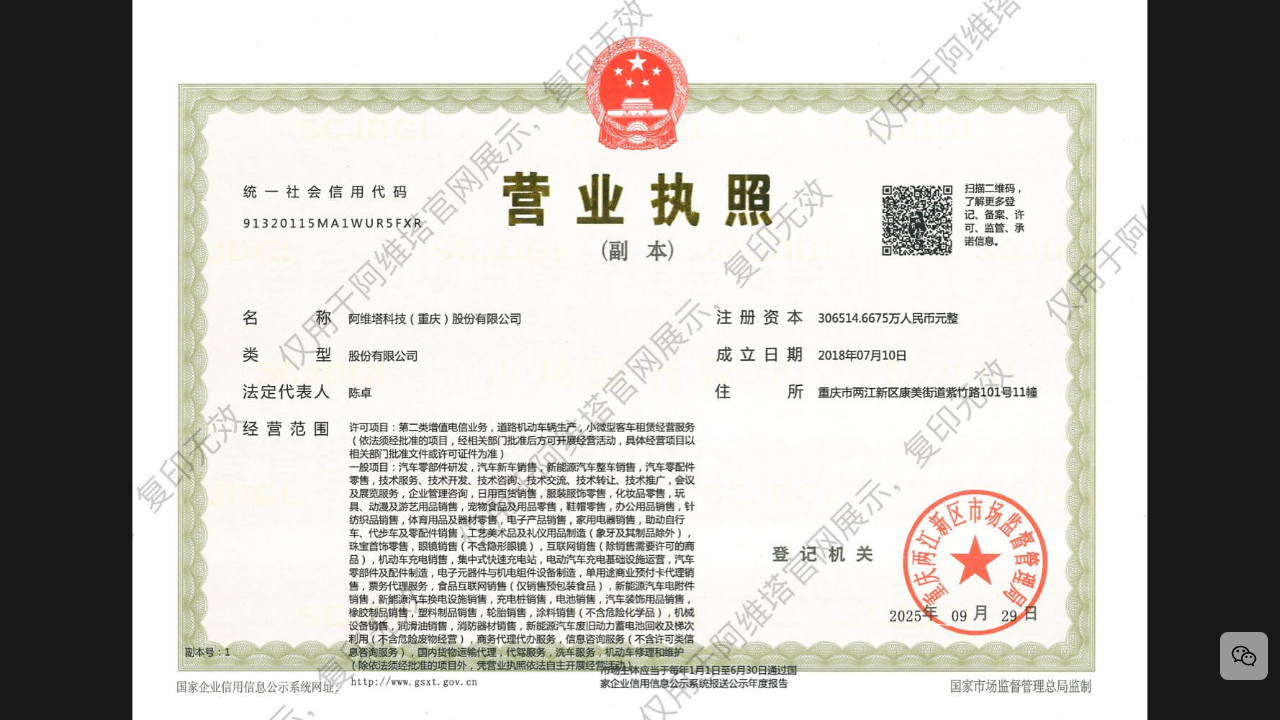

--- FILE ---
content_type: text/html; charset=utf-8
request_url: https://www.avatr.com/picture?url=https%3A%2F%2Fstatic.avatr.com%2Fassets%2Fimages%2Fbusiness-license__website.jpg
body_size: 1560
content:
<!DOCTYPE html><html lang="zh"><head><meta charSet="utf-8"/><title>阿维塔_阿维塔汽车官网</title><meta name="screen-orientation" content="portrait"/><meta name="x5-orientation" content="portrait"/><meta name="viewport" content="width=device-width, initial-scale=1, maximum-scale=1, minimum-scale=1, user-scalable=no, viewport-fit=cover"/><meta name="keywords" content="AVATR,阿维塔,阿维塔科技,阿维塔汽车,阿维塔06,阿维塔07,阿维塔11,阿维塔12,阿维塔011,阿维塔012,情感智能电动轿跑SUV,阿维塔新能源汽车,高端新能源汽车"/><meta name="description" content="阿维塔科技是一家全球化的高端情感智能电动汽车公司，立足于长安汽车的智能制造底蕴、宁德时代的电池技术突破，融合了华为在智慧出行领域的前沿技术，构建了“新架构、强计算、高压充电”的全新一代智能电动汽车技术平台，致力于为用户提供高端、智能、情感电动汽车"/><meta name="baidu-site-verification" content="code-YeXa9qgKvq"/><meta name="format-detection" content="telephone=yes"/><link rel="alternate" hrefLang="zh" href="https://www.avatr.com/"/><link rel="alternate" hrefLang="en" href="https://www.avatr.com/en/"/><link rel="alternate" hrefLang="en-us" href="https://www.avatr.com/en/"/><link rel="canonical" href="https://www.avatr.com/picture?url=https%3A%2F%2Fstatic.avatr.com%2Fassets%2Fimages%2Fbusiness-license__website.jpg"/><link rel="icon" href="//static.avatr.com/pc-website/favicon.ico"/><script src="//static.avatr.com/assets/js/sensorsdata.min.js"></script><script src="//static.avatr.com/assets/js/jsencrypt.min.js"></script><script src="//static.avatr.com/scripts/jweixin-1.6.0.js"></script><script src="//static.avatr.com/scripts/jdouyin-1.3.0.js"></script><script src="//static.avatr.com/scripts/avatr.min.js"></script><noscript id="marketingUsed"></noscript><meta name="next-head-count" content="20"/><link rel="preload" href="/_next/static/css/487d7d744ae603f0a867.css" as="style"/><link rel="stylesheet" href="/_next/static/css/487d7d744ae603f0a867.css" data-n-g=""/><link rel="preload" href="/_next/static/css/2a5046a8539cb18396c4.css" as="style"/><link rel="stylesheet" href="/_next/static/css/2a5046a8539cb18396c4.css" data-n-p=""/><noscript data-n-css=""></noscript><script defer="" nomodule="" src="/_next/static/chunks/polyfills-a40ef1678bae11e696dba45124eadd70.js"></script><script src="/_next/static/chunks/webpack-c5c8412845c75c55f75a.js" defer=""></script><script src="/_next/static/chunks/framework-7612f137f39df1be4160.js" defer=""></script><script src="/_next/static/chunks/main-58fab9249b3a35b40fb5.js" defer=""></script><script src="/_next/static/chunks/pages/_app-cb2c6370bf14fffadce2.js" defer=""></script><script src="/_next/static/chunks/pages/picture-d4ed47dce8bef6902081.js" defer=""></script><script src="/_next/static/TsdgTEcnBq5_VRmP_B5Pv/_buildManifest.js" defer=""></script><script src="/_next/static/TsdgTEcnBq5_VRmP_B5Pv/_ssgManifest.js" defer=""></script></head><body><div id="__next"><div class="Picture_picture-container__34Vcy"><img class="Picture_picture__bQCFQ" src="https://static.avatr.com/assets/images/business-license__website.jpg" alt=""/></div></div><script id="__NEXT_DATA__" type="application/json">{"props":{"pageProps":{"isMobile":false,"imgSrc":"https://static.avatr.com/assets/images/business-license__website.jpg"},"env":"prod","canonicalHref":"https://www.avatr.com/picture?url=https%3A%2F%2Fstatic.avatr.com%2Fassets%2Fimages%2Fbusiness-license__website.jpg","__N_SSP":true},"page":"/picture","query":{"url":"https://static.avatr.com/assets/images/business-license__website.jpg"},"buildId":"TsdgTEcnBq5_VRmP_B5Pv","isFallback":false,"gssp":true,"appGip":true,"locale":"zh","locales":["zh","en"],"defaultLocale":"zh","scriptLoader":[]}</script></body></html>

--- FILE ---
content_type: text/css; charset=UTF-8
request_url: https://www.avatr.com/_next/static/css/487d7d744ae603f0a867.css
body_size: 30719
content:
.HeaderForPC_header-placeholder__LXPL7{width:100%;height:64px;background:transparent}@media only screen and (max-width:1270px){.HeaderForPC_header-placeholder__LXPL7{display:none}}.HeaderForPC_pc-header__19pgs{width:100%;height:64px;padding:0 40px;color:rgba(255,255,255,.7);position:fixed;top:0;right:0;left:0;z-index:999;display:-moz-box;display:flex;-moz-box-pack:justify;justify-content:space-between;-moz-box-align:center;align-items:center}.HeaderForPC_pc-header__19pgs:after{content:"";display:block;width:100%;height:100%;position:absolute;inset:0;background:rgba(0,0,0,var(--backgtound-opacity));-webkit-backdrop-filter:blur(var(--backgtound-blur));backdrop-filter:blur(var(--backgtound-blur));z-index:-1}@media only screen and (max-width:1270px){.HeaderForPC_pc-header__19pgs{display:none}}.HeaderForPC_pc-header__19pgs.HeaderForPC_header-transition__1GZJg:after{-webkit-transition:all .3s cubic-bezier(.42,0,0,1);-moz-transition:all .3s cubic-bezier(.42,0,0,1);transition:all .3s cubic-bezier(.42,0,0,1)}.HeaderForPC_pc-header__19pgs.HeaderForPC_transparent-none__zkEBF .HeaderForPC_graphic-logo__3C7QW,.HeaderForPC_pc-header__19pgs.HeaderForPC_transparent-none__zkEBF .HeaderForPC_letter-logo__1cvY3{-webkit-transition:none!important;-moz-transition:none!important;transition:none!important}.HeaderForPC_pc-header__19pgs:hover:after{background:rgba(0,0,0,.85)!important;-webkit-backdrop-filter:3px!important;backdrop-filter:3px!important}.HeaderForPC_pc-header__19pgs:hover .HeaderForPC_graphic-logo__3C7QW{-webkit-transform:translateY(-39px)!important;-moz-transform:translateY(-39px)!important;transform:translateY(-39px)!important;opacity:0!important}.HeaderForPC_pc-header__19pgs:hover .HeaderForPC_letter-logo__1cvY3{width:124px!important;height:22px!important;-webkit-transform:translateY(-39px)!important;-moz-transform:translateY(-39px)!important;transform:translateY(-39px)!important}.HeaderForPC_left-menu__27Esn,.HeaderForPC_right-menu__2BZBz{cursor:default;grid-gap:24px;gap:24px}.HeaderForPC_left-menu__27Esn,.HeaderForPC_menu-item__1dLdR,.HeaderForPC_right-item__2PAE0,.HeaderForPC_right-menu__2BZBz{display:-moz-box;display:flex;height:100%;-moz-box-align:center;align-items:center}.HeaderForPC_menu-item__1dLdR:hover .HeaderForPC_child-list___L3HF,.HeaderForPC_menu-item__1dLdR:hover .HeaderForPC_menu-detail__SVZdK,.HeaderForPC_right-item__2PAE0:hover .HeaderForPC_child-list___L3HF,.HeaderForPC_right-item__2PAE0:hover .HeaderForPC_menu-detail__SVZdK{height:var(--child-height);opacity:1;visibility:visible}.HeaderForPC_menu-item__1dLdR:hover .HeaderForPC_menu-name__17Wt2,.HeaderForPC_right-item__2PAE0:hover .HeaderForPC_menu-name__17Wt2{color:#fff}.HeaderForPC_menu-item__1dLdR:hover .HeaderForPC_menu-name__17Wt2:after,.HeaderForPC_right-item__2PAE0:hover .HeaderForPC_menu-name__17Wt2:after{-webkit-transform:scaleX(1);-moz-transform:scaleX(1);transform:scaleX(1)}.HeaderForPC_menu-item__1dLdR:hover .HeaderForPC_menu-name__17Wt2 .global-icon,.HeaderForPC_right-item__2PAE0:hover .HeaderForPC_menu-name__17Wt2 .global-icon{width:24px;height:24px}.HeaderForPC_menu-item__1dLdR:hover .HeaderForPC_menu-name__17Wt2 .global-icon g,.HeaderForPC_right-item__2PAE0:hover .HeaderForPC_menu-name__17Wt2 .global-icon g{stroke:#fff}.HeaderForPC_menu-item__1dLdR.HeaderForPC_right-item__2PAE0,.HeaderForPC_right-item__2PAE0.HeaderForPC_right-item__2PAE0{position:relative}.HeaderForPC_menu-item__1dLdR.HeaderForPC_active__1LpfP .HeaderForPC_menu-name__17Wt2,.HeaderForPC_right-item__2PAE0.HeaderForPC_active__1LpfP .HeaderForPC_menu-name__17Wt2{color:#fff}.HeaderForPC_menu-item__1dLdR.HeaderForPC_active__1LpfP .HeaderForPC_menu-name__17Wt2:after,.HeaderForPC_right-item__2PAE0.HeaderForPC_active__1LpfP .HeaderForPC_menu-name__17Wt2:after{-webkit-transform:scaleX(1);-moz-transform:scaleX(1);transform:scaleX(1)}.HeaderForPC_child-list___L3HF{width:132px;position:absolute;left:50%;top:64px;z-index:-1;margin-left:-66px;background:rgba(0,0,0,.7);-webkit-backdrop-filter:blur(3px);backdrop-filter:blur(3px);opacity:0;height:0;overflow:hidden;visibility:hidden;-webkit-transition:all .3s cubic-bezier(.42,0,0,1);-moz-transition:all .3s cubic-bezier(.42,0,0,1);transition:all .3s cubic-bezier(.42,0,0,1)}.HeaderForPC_child-list___L3HF.HeaderForPC_child-list-en__1FVhe{width:168px;margin-left:-84px}.HeaderForPC_child-list___L3HF a{display:block;color:rgba(255,255,255,.7);height:44px;line-height:44px;text-align:center}.HeaderForPC_child-list___L3HF a.HeaderForPC_active__1LpfP,.HeaderForPC_child-list___L3HF a:hover{color:#fff}.HeaderForPC_menu-name__17Wt2{color:rgba(255,255,255,.7);line-height:22px;position:relative;display:-moz-box;display:flex;-moz-box-align:center;align-items:center;grid-gap:2px;gap:2px}.HeaderForPC_menu-name__17Wt2:after{content:"";width:100%;height:1px;background-color:#b4d719;position:absolute;left:0;right:0;bottom:-8px;-webkit-transform:scaleX(0);-moz-transform:scaleX(0);transform:scaleX(0);-webkit-transform-origin:0;-moz-transform-origin:0;transform-origin:0;-webkit-transition:-webkit-transform .3s cubic-bezier(.42,0,0,1);transition:-webkit-transform .3s cubic-bezier(.42,0,0,1);-moz-transition:transform .3s cubic-bezier(.42,0,0,1),-moz-transform .3s cubic-bezier(.42,0,0,1);transition:transform .3s cubic-bezier(.42,0,0,1);transition:transform .3s cubic-bezier(.42,0,0,1),-webkit-transform .3s cubic-bezier(.42,0,0,1),-moz-transform .3s cubic-bezier(.42,0,0,1)}.HeaderForPC_menu-name__17Wt2 .global-icon{width:24px;height:24px}.HeaderForPC_menu-name__17Wt2 .global-icon g{stroke:rgba(255,255,255,.7)}.HeaderForPC_active-locale__30Z9Q{color:#fff}.HeaderForPC_drive-btn__9vHsu{width:80px;height:32px;display:-moz-box;display:flex;-moz-box-align:center;align-items:center;-moz-box-pack:center;justify-content:center;color:#fff;font-size:14px;border:1px solid #fff;border-radius:4px;background:transparent}.HeaderForPC_drive-btn__9vHsu:hover{background-color:#fff;color:#181818}.HeaderForPC_menu-detail__SVZdK{position:fixed;left:0;right:0;top:64px;z-index:-1;background:rgba(0,0,0,.75);-webkit-backdrop-filter:blur(20px);backdrop-filter:blur(20px);overflow:hidden;height:0;opacity:0;visibility:hidden;-webkit-transition:all .3s cubic-bezier(.42,0,0,1);-moz-transition:all .3s cubic-bezier(.42,0,0,1);transition:all .3s cubic-bezier(.42,0,0,1)}.HeaderForPC_menu-detail-overseasMarket__QHdVl{display:-moz-box;display:flex;-moz-box-pack:center;justify-content:center;-moz-box-align:center;align-items:center;grid-gap:80px;gap:80px}.HeaderForPC_menu-detail-overseasMarket__QHdVl .HeaderForPC_overseasMarket__1Legi{color:#bfbfbf}.HeaderForPC_menu-detail-overseasMarket__QHdVl .HeaderForPC_overseasMarket__1Legi:hover{color:#fff}.HeaderForPC_menu-detail-overseasMarket__QHdVl .HeaderForPC_name__3pEPb{font-size:14px;font-family:AVATRFont-Bold;line-height:16px;margin-bottom:8px}.HeaderForPC_menu-detail-overseasMarket__QHdVl .HeaderForPC_language__3xxn6{font-size:12px;font-weight:400;line-height:16px}.HeaderForPC_menu-detail-overseasMarket__QHdVl .HeaderForPC_line__1AJA3{width:1px;height:70px;background-color:rgba(216,216,216,.24)}.HeaderForPC_menu-detail-trip__Pm8pd{display:-moz-box;display:flex;-moz-box-align:center;align-items:center;-moz-box-pack:center;justify-content:center;grid-gap:40px;gap:40px}.HeaderForPC_menu-detail-trip__Pm8pd .HeaderForPC_trip-item__26K7N{display:-moz-box;display:flex;-moz-box-orient:vertical;-moz-box-direction:normal;flex-direction:column;-moz-box-align:center;align-items:center;grid-gap:12px;gap:12px;color:#bfbfbf}.HeaderForPC_menu-detail-trip__Pm8pd .HeaderForPC_trip-item__26K7N:hover{color:#fff}.HeaderForPC_menu-detail-trip__Pm8pd .HeaderForPC_trip-item__26K7N>img{width:200px;height:134px;object-fit:cover;border-radius:4px}.HeaderForPC_menu-detail-trip__Pm8pd .HeaderForPC_trip-item__26K7N>p{font-size:14px;font-weight:400;line-height:16px}.HeaderForPC_menu-detail-avatrs__2YJ18{padding-top:34px;display:-moz-box;display:flex;-moz-box-pack:center;justify-content:center;grid-gap:80px;gap:80px}.HeaderForPC_menu-detail-avatrs__2YJ18 .HeaderForPC_submenu-title__2xpcf{font-size:12px;font-weight:400;color:#d1d1d1;line-height:16px;margin-bottom:24px}.HeaderForPC_menu-detail-avatrs__2YJ18 .HeaderForPC_submenu-second__3nfJe{display:-moz-box;display:flex;grid-gap:24px;gap:24px}.HeaderForPC_menu-detail-avatrs__2YJ18 .HeaderForPC_submenu-list__3JL0Z{display:-moz-box;display:flex;-moz-box-orient:vertical;-moz-box-direction:normal;flex-direction:column;grid-gap:14px;gap:14px}.HeaderForPC_menu-detail-avatrs__2YJ18 .HeaderForPC_submenu-link__3ej9g{font-size:14px;font-weight:400;color:#bfbfbf;line-height:18px}.HeaderForPC_menu-detail-avatrs__2YJ18 .HeaderForPC_submenu-link__3ej9g:hover{color:#fff}.HeaderForPC_bgm-logo__f98le{width:1200px;height:118px;position:absolute;left:50%;top:50px;-webkit-transform:translateX(-50%);-moz-transform:translateX(-50%);transform:translateX(-50%);z-index:1;pointer-events:none;-webkit-user-select:none;-moz-user-select:none;-ms-user-select:none;user-select:none;background:url(https://static.avatr.com/pc-website/images/header/bgm-logo.png?v=2) no-repeat 50%/cover}.HeaderForPC_bgm-logo__f98le.HeaderForPC_mmw-logo__1pW_m:after{content:"";display:block;width:92px;height:24px;position:absolute;top:0;right:-108px;background:url(https://static.avatr.com/pc-website/images/header/mmw.png) no-repeat 50%/cover}.HeaderForPC_car-slogan__3_RRx{display:-moz-box;display:flex;-moz-box-align:center;align-items:center;position:absolute;left:80px;top:32px;z-index:3;grid-gap:8px;gap:8px}.HeaderForPC_car-slogan__3_RRx>span{font-size:14px;font-weight:500;color:#fff;line-height:22px}.HeaderForPC_car-slogan__3_RRx path{fill:#fff}.HeaderForPC_car-slogan__3_RRx:hover path{fill:#b4d719}.HeaderForPC_car-slogan__3_RRx.HeaderForPC_car-slogan_011__1y3Kz:hover path{fill:#fff}.HeaderForPC_options-container__16AD5{width:-moz-calc(100vw - 160px);width:calc(100vw - 160px);position:absolute;left:80px;right:80px;top:0;right:0;bottom:0;z-index:2;display:-moz-box;display:flex;-moz-box-align:center;align-items:center;-moz-box-pack:justify;justify-content:space-between}.HeaderForPC_options-container__16AD5.HeaderForPC_options-container_011__1Z24T .HeaderForPC_options-item__RD4OJ>p:before{background-color:#fff!important}.HeaderForPC_options-container__16AD5.HeaderForPC_options-item-center__NWXxd{-moz-box-pack:center;justify-content:center}.HeaderForPC_options-container__16AD5 .HeaderForPC_options-item__RD4OJ{width:180px;display:-moz-box;display:flex;padding-top:16px}.HeaderForPC_options-container__16AD5 .HeaderForPC_options-item__RD4OJ.HeaderForPC_right__1RoFH{-moz-box-pack:end;justify-content:flex-end}.HeaderForPC_options-container__16AD5 .HeaderForPC_options-item__RD4OJ>p{font-weight:500;display:-moz-box;display:flex;-moz-box-orient:vertical;-moz-box-direction:normal;flex-direction:column;font-size:14px;color:#fff;line-height:20px;padding-left:8px;position:relative;min-height:40px}.HeaderForPC_options-container__16AD5 .HeaderForPC_options-item__RD4OJ>p:before{content:"";display:block;width:1px;height:10px;border-radius:1px;background-color:#b4d719;position:absolute;left:0;top:5px}.HeaderForPC_options-container__16AD5 .HeaderForPC_bgm-car__1vCso{display:block;-moz-box-flex:1;flex:1 1;max-width:672px}.HeaderForPC_options-container__16AD5 .HeaderForPC_bgm-car__1vCso .HeaderForPC_car-img__1L8os{width:100%}.HeaderForPC_logo-wrap__2BwyY{display:-moz-box;display:flex;-moz-box-orient:vertical;-moz-box-direction:normal;flex-direction:column;-moz-box-align:center;align-items:center;-moz-box-pack:center;justify-content:center;position:absolute;left:50%;top:12px;-webkit-transform:translateX(-50%);-moz-transform:translateX(-50%);transform:translateX(-50%)}.HeaderForPC_logo-wrap__2BwyY .HeaderForPC_graphic-logo__3C7QW{height:48px;opacity:1}.HeaderForPC_logo-wrap__2BwyY .HeaderForPC_graphic-logo__3C7QW,.HeaderForPC_logo-wrap__2BwyY .HeaderForPC_letter-logo__1cvY3{width:57px;-webkit-transition:all .3s cubic-bezier(.42,0,0,1);-moz-transition:all .3s cubic-bezier(.42,0,0,1);transition:all .3s cubic-bezier(.42,0,0,1)}.HeaderForPC_logo-wrap__2BwyY .HeaderForPC_letter-logo__1cvY3{height:10px}.HeaderForPC_logo-wrap__2BwyY.HeaderForPC_logo-status-end__2ogyH .HeaderForPC_graphic-logo__3C7QW{-webkit-transform:translateY(-39px);-moz-transform:translateY(-39px);transform:translateY(-39px);opacity:0}.HeaderForPC_logo-wrap__2BwyY.HeaderForPC_logo-status-end__2ogyH .HeaderForPC_letter-logo__1cvY3{width:124px;height:22px;-webkit-transform:translateY(-39px);-moz-transform:translateY(-39px);transform:translateY(-39px)}:root{--adm-radius-s:4px;--adm-radius-m:8px;--adm-radius-l:12px;--adm-font-size-1:9px;--adm-font-size-2:10px;--adm-font-size-3:11px;--adm-font-size-4:12px;--adm-font-size-5:13px;--adm-font-size-6:14px;--adm-font-size-7:15px;--adm-font-size-8:16px;--adm-font-size-9:17px;--adm-font-size-10:18px;--adm-color-primary:#1677ff;--adm-color-success:#00b578;--adm-color-warning:#ff8f1f;--adm-color-danger:#ff3141;--adm-color-white:#fff;--adm-color-text:#333;--adm-color-text-secondary:#666;--adm-color-weak:#999;--adm-color-light:#ccc;--adm-color-border:#eee;--adm-color-box:#f5f5f5;--adm-color-background:#fff;--adm-font-size-main:var(--adm-font-size-5);--adm-font-family:-apple-system,blinkmacsystemfont,"Helvetica Neue",helvetica,segoe ui,arial,roboto,"PingFang SC","miui","Hiragino Sans GB","Microsoft Yahei",sans-serif;--adm-border-color:var(--adm-color-border)}html[data-prefers-color-scheme=dark]{--adm-color-primary:#3086ff;--adm-color-success:#34b368;--adm-color-warning:#ffa930;--adm-color-danger:#ff4a58;--adm-color-text:#e6e6e6;--adm-color-text-secondary:#b3b3b3;--adm-color-weak:grey;--adm-color-light:#4d4d4d;--adm-color-border:#2b2b2b;--adm-color-box:#0a0a0a;--adm-color-background:#1a1a1a;--adm-border-color:var(--adm-color-border)}:root{-webkit-tap-highlight-color:rgba(0,0,0,0)}body{color:var(--adm-color-text);font-size:var(--adm-font-size-main);font-family:var(--adm-font-family)}a,button{cursor:pointer}a{color:var(--adm-color-primary);-webkit-transition:opacity .2s ease-in-out;-moz-transition:opacity .2s ease-in-out;transition:opacity .2s ease-in-out}a:active{opacity:.8}.adm-plain-anchor{color:unset;-webkit-transition:none;-moz-transition:none;transition:none}.adm-plain-anchor:active{opacity:unset}body.adm-overflow-hidden{overflow:hidden!important}div.adm-px-tester{--size:1;height:-moz-calc(var(--size)/2 * 2px);height:calc(var(--size) / 2 * 2px);width:0;position:fixed;right:-100vw;bottom:-100vh;pointer-events:none}.adm-button,div.adm-px-tester{-webkit-user-select:none;-moz-user-select:none;-ms-user-select:none;user-select:none}.adm-button{--color:var(--adm-color-white);--text-color:var(--adm-button-text-color,var(--adm-color-text));--background-color:var(--adm-button-background-color,var(--adm-color-background));--border-radius:var(--adm-button-border-radius,4px);--border-width:var(--adm-button-border-width,1px);--border-style:var(--adm-button-border-style,solid);--border-color:var(--adm-button-border-color,var(--adm-color-border));color:var(--text-color);background-color:var(--background-color);position:relative;display:inline-block;-webkit-box-sizing:border-box;-moz-box-sizing:border-box;box-sizing:border-box;height:auto;padding:7px 12px;margin:0;font-size:var(--adm-font-size-9);line-height:1.4;text-align:center;border:var(--border-width) var(--border-style) var(--border-color);border-radius:var(--border-radius);cursor:pointer;-webkit-transition:opacity .15s ease;-moz-transition:opacity .15s ease;transition:opacity .15s ease}.adm-button:focus{outline:none}.adm-button:before{position:absolute;top:0;left:0;-webkit-transform:translate(calc(var(--border-width) * -1),calc(var(--border-width) * -1));-moz-transform:translate(-moz-calc(var(--border-width) * -1),-moz-calc(var(--border-width) * -1));transform:translate(calc(var(--border-width) * -1),calc(var(--border-width) * -1));width:100%;height:100%;background-color:#000;border:var(--border-width) var(--border-style) #000;border-radius:var(--border-radius);opacity:0;content:" ";-webkit-box-sizing:content-box;-moz-box-sizing:content-box;box-sizing:content-box}.adm-button:active:before{opacity:.08}.adm-button-default.adm-button-fill-outline{--background-color:transparent;--border-color:var(--adm-color-text)}.adm-button-default.adm-button-fill-none{--background-color:transparent;--border-width:0px}.adm-button:not(.adm-button-default){--text-color:var(--adm-color-white);--background-color:var(--color);--border-color:var(--color)}.adm-button:not(.adm-button-default).adm-button-fill-outline{--text-color:var(--color);--background-color:transparent}.adm-button:not(.adm-button-default).adm-button-fill-none{--text-color:var(--color);--background-color:transparent;--border-width:0px}.adm-button-primary{--color:var(--adm-color-primary)}.adm-button-success{--color:var(--adm-color-success)}.adm-button-danger{--color:var(--adm-color-danger)}.adm-button-warning{--color:var(--adm-color-warning)}.adm-button-block{display:block;width:100%}.adm-button-disabled{cursor:not-allowed;opacity:.4}.adm-button-disabled:active:before{display:none}.adm-button.adm-button-mini{padding-top:3px;padding-bottom:3px;font-size:var(--adm-font-size-main)}.adm-button.adm-button-mini.adm-button-shape-rounded{padding-left:9px;padding-right:9px}.adm-button.adm-button-small{padding-top:3px;padding-bottom:3px;font-size:var(--adm-font-size-7)}.adm-button.adm-button-large{padding-top:11px;padding-bottom:11px;font-size:var(--adm-font-size-10)}.adm-button.adm-button-shape-rounded{--border-radius:1000px}.adm-button.adm-button-shape-rectangular{--border-radius:0}.adm-button-loading{vertical-align:bottom}.adm-button-loading-wrapper{display:-moz-box;display:flex;height:1.4em;-moz-box-align:center;align-items:center;-moz-box-pack:center;justify-content:center}.adm-button-loading-wrapper>.adm-loading{opacity:.6}.adm-dot-loading{display:inline-block}.adm-center-popup{--background-color:var(--adm-center-popup-background-color,var(--adm-color-background));--border-radius:var(--adm-center-popup-border-radius,8px);--max-width:var(--adm-center-popup-max-width,75vw);--min-width:var(--adm-center-popup-min-width,280px);--z-index:var(--adm-center-popup-z-index,1000);position:fixed;z-index:var(--z-index)}.adm-center-popup .adm-center-popup-mask{z-index:0}.adm-center-popup-wrap{position:fixed;z-index:1;top:50%;left:50%;width:auto;min-width:var(--min-width);max-width:var(--max-width);-webkit-transform:translate(-50%,-50%);-moz-transform:translate(-50%,-50%);transform:translate(-50%,-50%)}.adm-center-popup-body{background-color:var(--background-color);border-radius:var(--border-radius)}.adm-center-popup-close{position:absolute;z-index:100;right:8px;top:8px;cursor:pointer;padding:4px;font-size:18px;color:var(--adm-color-weak)}.adm-mask{--z-index:var(--adm-mask-z-index,1000);position:fixed;z-index:var(--z-index);display:block}.adm-mask,.adm-mask-aria-button{top:0;left:0;width:100%;height:100%}.adm-mask-aria-button{position:absolute;z-index:0;pointer-events:none}.adm-mask-content{z-index:1}.adm-checkbox{--icon-size:22px;--font-size:var(--adm-font-size-9);--gap:8px;display:-moz-inline-box;display:inline-flex;vertical-align:text-bottom;-moz-box-pack:start;justify-content:flex-start;-moz-box-align:center;align-items:center;cursor:pointer}.adm-checkbox input{display:none}.adm-checkbox .adm-checkbox-icon{-moz-box-flex:0;flex:none;border:1px solid var(--adm-color-light);border-radius:var(--icon-size);-webkit-box-sizing:border-box;-moz-box-sizing:border-box;box-sizing:border-box;width:var(--icon-size);height:var(--icon-size);color:var(--adm-color-white)}.adm-checkbox .adm-checkbox-icon>svg{display:block;width:100%;height:100%}.adm-checkbox.adm-checkbox-block{display:-moz-box;display:flex}.adm-checkbox.adm-checkbox-checked .adm-checkbox-icon{border-color:var(--adm-color-primary);background-color:var(--adm-color-primary)}.adm-checkbox.adm-checkbox-disabled{cursor:not-allowed}.adm-checkbox.adm-checkbox-disabled .adm-checkbox-content{opacity:.4}.adm-checkbox.adm-checkbox-disabled .adm-checkbox-icon.adm-checkbox-icon{color:#b7b7b7;border-color:var(--adm-color-light);background-color:var(--adm-color-box)}.adm-checkbox .adm-checkbox-custom-icon{font-size:var(--icon-size)}.adm-checkbox.adm-checkbox-indeterminate .adm-checkbox-icon{background-color:var(--adm-color-background);color:var(--adm-color-primary)}.adm-checkbox-content{-moz-box-flex:0;flex:0 1 auto;font-size:var(--font-size);padding-left:var(--gap)}.adm-collapse-panel-header .adm-list-item-content-main{padding:12px 0}.adm-collapse-arrow{-webkit-transform:rotate(0deg);-moz-transform:rotate(0deg);transform:rotate(0deg);-webkit-transition:all .3s ease;-moz-transition:all .3s ease;transition:all .3s ease}.adm-collapse-arrow-active{-webkit-transform:rotate(-180deg);-moz-transform:rotate(-180deg);transform:rotate(-180deg)}.adm-collapse-panel-content{font-size:var(--adm-font-size-main);color:var(--adm-color-weak);overflow:hidden}.adm-list{--header-font-size:var(--adm-font-size-7);--prefix-width:"auto";--prefix-padding-right:12px;--align-items:center;--active-background-color:var(--adm-color-border);--border-inner:solid 1px var(--adm-color-border);--border-top:solid 1px var(--adm-color-border);--border-bottom:solid 1px var(--adm-color-border);--padding-left:12px;--padding-right:12px;--font-size:var(--adm-font-size-9);--extra-max-width:70%}.adm-list-header{color:var(--adm-color-weak);font-size:var(--header-font-size);padding:8px var(--padding-right) 8px var(--padding-left)}.adm-list-body{background-color:var(--adm-color-background);overflow:hidden;font-size:var(--font-size)}.adm-list-body-inner{margin-top:-1px}.adm-list-default .adm-list-body{border-top:var(--border-top);border-bottom:var(--border-bottom)}.adm-list-card{margin:12px}.adm-list-card .adm-list-body{border-radius:8px}.adm-list-card .adm-list-header{padding-left:0}.adm-list-item{display:block;padding-left:var(--padding-left);position:relative;background-color:var(--adm-color-background);line-height:1.5}.adm-list-item-description,.adm-list-item-title{color:var(--adm-color-weak);font-size:var(--adm-font-size-main)}.adm-list-item-content{display:-moz-box;display:flex;-moz-box-align:var(--align-items);align-items:var(--align-items);-moz-box-pack:start;justify-content:flex-start;border-top:var(--border-inner);padding-right:var(--padding-right)}.adm-list-item-content-prefix{width:var(--prefix-width);-moz-box-flex:0;flex:none;padding-right:var(--prefix-padding-right)}.adm-list-item-content-main{-moz-box-flex:1;flex:auto;padding:12px 0}.adm-list-item-content-extra{-moz-box-flex:0;flex:none;padding-left:12px;font-size:var(--adm-font-size-7);color:var(--adm-color-weak);max-width:var(--extra-max-width)}.adm-list-item-content-arrow{-moz-box-flex:0;flex:none;display:-moz-box;display:flex;-moz-box-align:center;align-items:center;margin-left:4px;color:var(--adm-color-light);font-size:19px}.adm-list-item-disabled{cursor:not-allowed}.adm-list-item-disabled.adm-list-item-disabled>.adm-list-item-content>*{opacity:.4;pointer-events:none}a.adm-list-item:active:not(.adm-list-item-disabled){background-color:var(--active-background-color)}a.adm-list-item:active:not(.adm-list-item-disabled):after{content:" ";display:block;position:absolute;width:100%;bottom:-1px;left:0;border-bottom:var(--border-inner)}.adm-form{--border-inner:solid 1px var(--adm-border-color);--border-top:solid 1px var(--adm-border-color);--border-bottom:solid 1px var(--adm-border-color);--prefix-width:6.8em;---border-inner:var(--border-inner);---border-top:var(--border-top);---border-bottom:var(--border-bottom);---prefix-width:var(--prefix-width)}.adm-form .adm-list.adm-list{--padding-left:16px;--padding-right:12px;--border-inner:var(---border-inner);--border-top:var(---border-top);--border-bottom:var(---border-bottom)}.adm-form .adm-form-footer{padding:20px 12px}.adm-form .adm-form-item-horizontal.adm-list-item{--prefix-width:var(---prefix-width)}.adm-form-list-operation{text-align:center;color:#1677ff}.adm-form-item+.adm-form-item{border-top:none}.adm-form-item-label{display:block;height:100%;line-height:1.5;-webkit-box-sizing:border-box;-moz-box-sizing:border-box;box-sizing:border-box;position:relative;color:var(--adm-color-text-secondary)}.adm-form-item-label .adm-form-item-required-asterisk{position:absolute;left:-.6em;top:0;font-family:SimSun,sans-serif;color:var(--adm-color-danger);-webkit-user-select:none;-moz-user-select:none;-ms-user-select:none;user-select:none}.adm-form-item-label .adm-form-item-required-text{margin-left:4px;color:var(--adm-color-weak)}.adm-form-item-label-help{margin-left:4px;cursor:pointer}.adm-form-item-child{display:-moz-box;display:flex}.adm-form-item-child-position-normal{-moz-box-pack:normal;justify-content:normal}.adm-form-item-child-position-normal>*{-moz-box-flex:1;flex:auto}.adm-form-item-child-position-right{-moz-box-pack:end;justify-content:flex-end}.adm-form-item-child-position-right>*{-moz-box-flex:0;flex:none}.adm-form-item-feedback-error{color:var(--adm-color-danger);margin-top:4px}.adm-form-item-feedback-warning{color:var(--adm-color-warning);margin-top:4px}.adm-form-item.adm-form-item-hidden{display:none}.adm-form-item.adm-form-item-horizontal.adm-list-item{--align-items:stretch}.adm-form-item.adm-form-item-horizontal .adm-list-item-content-prefix{padding-top:12px;padding-bottom:12px}.adm-form-item.adm-form-item-horizontal .adm-list-item-content-extra{align-self:center}.adm-form-item.adm-form-item-vertical .adm-form-item-label{font-size:var(--adm-font-size-7);margin-bottom:4px}.adm-popover{--z-index:var(--adm-popover-z-index,1030);--background:#fff;--arrow-size:8px;--content-padding:8px 12px;color:#333;position:absolute;top:0;left:0;z-index:var(--z-index);white-space:normal;text-align:left;cursor:auto;-webkit-user-select:text;-moz-user-select:text;-ms-user-select:text;user-select:text;-webkit-animation:none;-moz-animation:none;animation:none}.adm-popover.adm-popover-dark{--background:rgba(0,0,0,0.75);--adm-color-text:#fff;color:#fff}.adm-popover.adm-popover-dark .adm-popover-inner{-webkit-box-shadow:none;box-shadow:none}.adm-popover:after{position:absolute;background:hsla(0,0%,100%,.01);content:""}.adm-popover-hidden{display:none}.adm-popover-inner{background-color:var(--background);background-clip:padding-box;border-radius:8px;-webkit-box-shadow:0 0 30px 0 rgba(51,51,51,.2);box-shadow:0 0 30px 0 rgba(51,51,51,.2);font-size:var(--adm-font-size-7);width:-webkit-max-content;width:-moz-max-content;width:max-content;min-width:32px;max-width:-moz-calc(100vw - 24px);max-width:calc(100vw - 24px);overflow-y:hidden}.adm-popover-inner-content{padding:var(--content-padding)}.adm-popover-arrow{width:var(--arrow-size);overflow:visible;background:transparent}.adm-popover-arrow,.adm-popover-arrow-icon{position:absolute;display:block;height:var(--arrow-size)}.adm-popover-arrow-icon{width:15px;top:50%;left:50%;-webkit-transform:translate(-50%,-50%) rotate(var(--arrow-icon-rotate));-moz-transform:translate(-50%,-50%) rotate(var(--arrow-icon-rotate));transform:translate(-50%,-50%) rotate(var(--arrow-icon-rotate))}.adm-popover .adm-popover-arrow{color:var(--background)}.adm-popover-menu{--border-color:#eee}.adm-popover-menu.adm-popover{--content-padding:0}.adm-popover-menu-list{overflow:hidden;min-width:120px}.adm-popover-menu-list-inner{margin-top:-1px}.adm-popover-menu-item{display:-moz-box;display:flex;padding-left:20px;-moz-box-pack:start;justify-content:flex-start;-moz-box-align:center;align-items:center;position:relative}.adm-popover-menu-item-icon{-moz-box-flex:0;flex:none;padding-right:8px;font-size:20px}.adm-popover-menu-item-text{-moz-box-flex:1;flex:auto;padding:14px 20px 14px 0;border-top:1px solid var(--border-color)}.adm-popover-menu-item-disabled{cursor:not-allowed}.adm-popover-menu-item-disabled>*{opacity:.4}.adm-popover-menu-item:active:not(.adm-popover-menu-item-disabled){background-color:var(--border-color)}.adm-popover-menu-item:active:not(.adm-popover-menu-item-disabled):after{content:" ";display:block;position:absolute;width:100%;bottom:-1px;left:0;border-bottom:1px solid var(--border-color)}.adm-popover.adm-popover-dark.adm-popover-menu{--border-color:#333;--background:rgba(0,0,0,0.9)}.adm-index-bar{--color:var(--adm-color-text);overflow:hidden;height:100%;position:relative;background-color:var(--adm-color-white);--sticky-offset-top:0}.adm-index-bar-body{overflow:scroll;height:100%;width:100%}.adm-index-bar-body::-webkit-scrollbar{display:none}.adm-index-bar-anchor-title{display:-moz-box;display:flex;-moz-box-orient:vertical;-moz-box-direction:normal;flex-direction:column;-moz-box-pack:center;justify-content:center;height:35px;padding:0 12px;color:var(--adm-color-weak);font-size:var(--adm-font-size-main);background-color:var(--adm-color-box)}.adm-index-bar-sidebar{right:0;z-index:910;overflow:visible;color:var(--adm-color-weak);font-size:var(--adm-font-size-4);-webkit-user-select:none;-moz-user-select:none;-ms-user-select:none;user-select:none;touch-action:none}.adm-index-bar-sidebar,.adm-index-bar-sidebar-bubble{position:absolute;top:50%;-webkit-transform:translateY(-50%);-moz-transform:translateY(-50%);transform:translateY(-50%)}.adm-index-bar-sidebar-bubble{right:60px;width:47px;height:47px;color:var(--adm-color-white);font-size:25px;line-height:47px;text-align:center;background:var(--adm-color-light);border-radius:50%}.adm-index-bar-sidebar-row{cursor:pointer;width:auto;text-align:right;position:relative;padding:0 12px}.adm-index-bar-sidebar-row>*{pointer-events:none}.adm-index-bar-sidebar-item{display:-moz-inline-box;display:inline-flex;width:16px;height:16px;line-height:16px;-moz-box-pack:center;justify-content:center;-moz-box-align:center;align-items:center}.adm-index-bar-sidebar-item-active{color:var(--adm-color-white);background-color:var(--adm-color-primary);border-radius:50%}.adm-index-bar-sidebar-interacting{width:100%}.adm-index-bar-sticky .adm-index-bar-anchor-title{position:-webkit-sticky;position:sticky;z-index:900;top:var(--sticky-offset-top);left:0}.adm-infinite-scroll{color:var(--adm-color-weak);padding:18px;display:-moz-box;display:flex;-moz-box-pack:center;justify-content:center;-moz-box-align:center;align-items:center;font-size:var(--adm-font-size-main)}.adm-infinite-scroll-failed-text{display:inline-block;margin-right:8px}.adm-input{--font-size:var(--adm-font-size-9);--color:var(--adm-color-text);--placeholder-color:var(--adm-color-light);--text-align:left;--background-color:transparent;display:-moz-box;display:flex;-moz-box-pack:start;justify-content:flex-start;-moz-box-align:center;align-items:center;width:100%;max-width:100%;max-height:100%;min-height:24px;background-color:var(--background-color)}.adm-input-disabled{opacity:.4;cursor:not-allowed}.adm-input-element{-moz-box-flex:1;flex:auto;display:inline-block;-webkit-box-sizing:border-box;-moz-box-sizing:border-box;box-sizing:border-box;width:100%;max-width:100%;max-height:100%;padding:0;margin:0;color:var(--color);font-size:var(--font-size);line-height:1.5;background:transparent;border:0;outline:none;-webkit-appearance:none;-moz-appearance:none;appearance:none;min-height:1.5em;text-align:var(--text-align)}.adm-input-element::-webkit-input-placeholder{color:var(--placeholder-color);font-family:inherit}.adm-input-element::-moz-placeholder{color:var(--placeholder-color);font-family:inherit}.adm-input-element:-ms-input-placeholder{color:var(--placeholder-color);font-family:inherit}.adm-input-element::placeholder{color:var(--placeholder-color);font-family:inherit}.adm-input-element:-webkit-autofill{background-color:transparent}.adm-input-element:-moz-read-only{cursor:default}.adm-input-element:read-only{cursor:default}.adm-input-element:invalid{-webkit-box-shadow:none;box-shadow:none}.adm-input-element::-ms-clear,.adm-input-element::-ms-reveal{display:none}.adm-input-element::-webkit-search-cancel-button,.adm-input-element::-webkit-search-decoration{display:none}.adm-input-element:disabled{opacity:1}.adm-input-element[type=date],.adm-input-element[type=datetime-local],.adm-input-element[type=time]{min-height:1.5em}.adm-input-element[type=search]{-webkit-appearance:none}.adm-input-element[readonly]{pointer-events:none}.adm-input-clear{-moz-box-flex:0;flex:none;margin-left:8px;color:var(--adm-color-light);padding:4px;cursor:pointer}.adm-input-clear:active{color:var(--adm-color-weak)}.adm-input-clear .antd-mobile-icon{display:block;font-size:var(--adm-font-size-7)}.adm-modal{--z-index:var(--adm-modal-z-index,1000);---z-index:var(--z-index)}.adm-modal .adm-center-popup{--z-index:var(---z-index)}.adm-modal-body{width:100%;max-height:70vh;font-size:var(--adm-font-size-6);overflow:hidden;display:-moz-box;display:flex;-moz-box-orient:vertical;-moz-box-direction:normal;flex-direction:column}.adm-modal-body>*{-moz-box-flex:0;flex:none}.adm-modal-body>.adm-modal-content{-moz-box-flex:1;flex:auto}.adm-modal-body:not(.adm-modal-with-image){padding-top:20px}.adm-modal-image-container{margin-bottom:12px;max-height:40vh;overflow-y:scroll}.adm-modal-header,.adm-modal-title{margin-bottom:8px;padding:0 12px}.adm-modal-title{font-weight:700;font-size:var(--adm-font-size-10);line-height:25px;text-align:center}.adm-modal-content{padding:0 12px 12px;max-height:70vh;overflow-x:hidden;overflow-y:auto;font-size:var(--adm-font-size-7);line-height:1.4;color:var(--adm-color-text)}.adm-modal-footer{-webkit-user-select:none;-moz-user-select:none;-ms-user-select:none;user-select:none;padding:8px 12px 12px}.adm-modal-footer-empty{padding:0;height:8px}.adm-modal-footer.adm-space{--gap-vertical:20px}.adm-modal-footer .adm-modal-button{font-size:var(--adm-font-size-10);line-height:25px}.adm-modal-footer .adm-modal-button:not(.adm-modal-button-primary){padding-top:0;padding-bottom:0}.adm-modal-footer .adm-modal-button:not(.adm-modal-button-primary):before{display:none}.adm-modal-footer .adm-modal-button:not(.adm-modal-button-primary):active{opacity:.7}.adm-image{--width:var(--adm-image-width,auto);--height:var(--adm-image-height,auto);width:var(--width);height:var(--height);display:block;overflow:hidden}.adm-image-img{width:100%;height:100%}.adm-image-tip{position:relative;background-color:var(--adm-color-box);height:100%;min-height:24px;min-width:24px}.adm-image-tip>svg{width:24px;height:24px;position:absolute;left:50%;top:50%;-webkit-transform:translate(-50%,-50%);-moz-transform:translate(-50%,-50%);transform:translate(-50%,-50%);color:var(--adm-color-weak)}.adm-auto-center{display:-moz-box;display:flex;-moz-box-pack:center;justify-content:center}.adm-auto-center-content{-moz-box-flex:0;flex:0 1 auto}.adm-space-item{-moz-box-flex:0;flex:none}.adm-space{display:-moz-inline-box;display:inline-flex;--gap:8px;--gap-vertical:var(--gap);--gap-horizontal:var(--gap)}.adm-space-vertical{-moz-box-orient:vertical;-moz-box-direction:normal;flex-direction:column}.adm-space-vertical>.adm-space-item{margin-bottom:var(--gap-vertical)}.adm-space-vertical>.adm-space-item:last-child{margin-bottom:0}.adm-space-horizontal{-moz-box-orient:horizontal;-moz-box-direction:normal;flex-direction:row}.adm-space-horizontal>.adm-space-item{margin-right:var(--gap-horizontal)}.adm-space-horizontal>.adm-space-item:last-child{margin-right:0}.adm-space-horizontal.adm-space-wrap{flex-wrap:wrap;margin-bottom:calc(var(--gap-vertical) * -1)}.adm-space-horizontal.adm-space-wrap>.adm-space-item{padding-bottom:var(--gap-vertical)}.adm-space.adm-space-block{display:-moz-box;display:flex}.adm-space-align-center{-moz-box-align:center;align-items:center}.adm-space-align-start{-moz-box-align:start;align-items:flex-start}.adm-space-align-end{-moz-box-align:end;align-items:flex-end}.adm-space-align-baseline{-moz-box-align:baseline;align-items:baseline}.adm-space-justify-center{-moz-box-pack:center;justify-content:center}.adm-space-justify-start{-moz-box-pack:start;justify-content:flex-start}.adm-space-justify-end{-moz-box-pack:end;justify-content:flex-end}.adm-space-justify-between{-moz-box-pack:justify;justify-content:space-between}.adm-space-justify-around{justify-content:space-around}.adm-space-justify-evenly{-moz-box-pack:space-evenly;justify-content:space-evenly}.adm-space-justify-stretch{-moz-box-pack:stretch;justify-content:stretch}.adm-picker-view{--height:240px;--item-height:34px;--item-font-size:var(--adm-font-size-8);height:var(--height);width:100%;display:-moz-box;display:flex;position:relative;overflow:hidden;background:var(--adm-color-background)}.adm-picker-view-column{height:100%;-moz-box-flex:1;flex:1 1;-webkit-user-select:none;-moz-user-select:none;-ms-user-select:none;user-select:none;touch-action:none;position:relative;z-index:0}.adm-picker-view-column-wheel{width:100%;cursor:-webkit-grab;cursor:-moz-grab;cursor:grab;position:absolute;top:-moz-calc(50% - var(--item-height)/2);top:calc(50% - var(--item-height) / 2);left:0}.adm-picker-view-column-wheel:before{content:" ";display:block;position:absolute;width:100%;height:100vh;top:-100vh}.adm-picker-view-column-wheel:after{content:" ";display:block;position:absolute;width:100%;height:100vh;bottom:-100vh}.adm-picker-view-column-item{font-size:var(--item-font-size);padding:0 6px;height:var(--item-height);display:-moz-box;display:flex;-moz-box-pack:center;justify-content:center;-moz-box-align:center;align-items:center}.adm-picker-view-column-item-label{overflow:hidden;text-overflow:ellipsis;white-space:nowrap}.adm-picker-view-column-accessible{width:100%;height:100%;pointer-events:none;opacity:0;display:-moz-box;display:flex;-moz-box-orient:vertical;-moz-box-direction:normal;flex-direction:column;position:relative;top:-moz-calc(var(--item-height) * -1);top:calc(var(--item-height) * -1);z-index:0;padding-bottom:1px}.adm-picker-view-column-accessible>*{-moz-box-flex:1;flex:1 1;text-overflow:ellipsis}.adm-picker-view-column-accessible-current{position:absolute;width:100%;height:100%}.adm-picker-view-column-accessible-button,.adm-picker-view-mask{width:100%;height:100%}.adm-picker-view-mask{position:absolute;z-index:10000;left:0;top:0;display:-moz-box;display:flex;-moz-box-orient:vertical;-moz-box-direction:normal;flex-direction:column;pointer-events:none}.adm-picker-view-mask-bottom,.adm-picker-view-mask-top{-moz-box-flex:1;flex:auto}.adm-picker-view-mask-middle{height:var(--item-height);-webkit-box-sizing:border-box;-moz-box-sizing:border-box;box-sizing:border-box;-moz-box-flex:0;flex:none;border-top:1px solid var(--adm-color-border);border-bottom:1px solid var(--adm-color-border)}.adm-picker-view-mask-top{background:var(--adm-color-background);-webkit-mask:-webkit-gradient(linear,left bottom,left top,from(rgba(0,0,0,.6)),color-stop(50%,rgba(0,0,0,.8)),to(#000));-webkit-mask:linear-gradient(0deg,rgba(0,0,0,.6),rgba(0,0,0,.8) 50%,#000);mask:-webkit-gradient(linear,left bottom,left top,from(rgba(0,0,0,.6)),color-stop(50%,rgba(0,0,0,.8)),to(#000));mask:linear-gradient(0deg,rgba(0,0,0,.6),rgba(0,0,0,.8) 50%,#000)}.adm-picker-view-mask-bottom{background:var(--adm-color-background);-webkit-mask:-webkit-gradient(linear,left top,left bottom,from(rgba(0,0,0,.6)),color-stop(50%,rgba(0,0,0,.8)),to(#000));-webkit-mask:linear-gradient(180deg,rgba(0,0,0,.6),rgba(0,0,0,.8) 50%,#000);mask:-webkit-gradient(linear,left top,left bottom,from(rgba(0,0,0,.6)),color-stop(50%,rgba(0,0,0,.8)),to(#000));mask:linear-gradient(180deg,rgba(0,0,0,.6),rgba(0,0,0,.8) 50%,#000)}.adm-picker-view-loading-content{width:100%;height:100%;display:-moz-box;display:flex;-moz-box-pack:center;justify-content:center;-moz-box-align:center;align-items:center}.adm-picker-view-item-height-measure{position:relative;left:0;top:0;height:var(--item-height);width:0;pointer-events:none}.adm-spin-loading{--color:var(--adm-color-weak);--size:32px;width:var(--size);height:var(--size)}.adm-spin-loading-svg{width:100%;height:100%;-webkit-animation:adm-spin-loading-rotate .8s linear infinite;-moz-animation:adm-spin-loading-rotate .8s linear infinite;animation:adm-spin-loading-rotate .8s linear infinite}.adm-spin-loading-svg>.adm-spin-loading-fill{stroke:var(--color)}@-webkit-keyframes adm-spin-loading-rotate{0%{-webkit-transform:rotate(0deg);transform:rotate(0deg)}to{-webkit-transform:rotate(1turn);transform:rotate(1turn)}}@-moz-keyframes adm-spin-loading-rotate{0%{-moz-transform:rotate(0deg);transform:rotate(0deg)}to{-moz-transform:rotate(1turn);transform:rotate(1turn)}}@keyframes adm-spin-loading-rotate{0%{-webkit-transform:rotate(0deg);-moz-transform:rotate(0deg);transform:rotate(0deg)}to{-webkit-transform:rotate(1turn);-moz-transform:rotate(1turn);transform:rotate(1turn)}}.adm-popup{--z-index:var(--adm-popup-z-index,1000);position:fixed;z-index:var(--z-index)}.adm-popup-body{position:fixed;background-color:var(--adm-color-background);z-index:-moz-calc(var(--z-index) + 10);z-index:calc(var(--z-index) + 10)}.adm-popup-body .adm-popup-close-icon{position:absolute;z-index:100}.adm-popup-body-position-bottom{width:100%;bottom:0;left:0}.adm-popup-body-position-bottom .adm-popup-close-icon{right:8px;top:8px}.adm-popup-body-position-top{width:100%;top:0;left:0}.adm-popup-body-position-top .adm-popup-close-icon{right:8px;bottom:8px}.adm-popup-body-position-left{height:100%;top:0;left:0}.adm-popup-body-position-left .adm-popup-close-icon{right:8px;top:8px}.adm-popup-body-position-right{height:100%;top:0;right:0}.adm-popup-body-position-right .adm-popup-close-icon{left:8px;top:8px}.adm-popup-close-icon{cursor:pointer;padding:4px;font-size:18px;line-height:1;color:var(--adm-color-weak)}.adm-safe-area{--multiple:var(--adm-safe-area-multiple,1);display:block;width:100%}.adm-safe-area-position-top{padding-top:calc(env(safe-area-inset-top) * var(--multiple))}.adm-safe-area-position-bottom{padding-bottom:calc(env(safe-area-inset-bottom) * var(--multiple))}.adm-skeleton{--width:100%;--height:0;--border-radius:0;background-color:hsla(0,0%,75%,.2);border-radius:var(--border-radius);width:var(--width);height:var(--height);display:block}.adm-skeleton.adm-skeleton-animated{background:-webkit-gradient(linear,left top,right top,color-stop(25%,hsla(0,0%,75%,.2)),color-stop(37%,hsla(0,0%,51%,.24)),color-stop(63%,hsla(0,0%,75%,.2)));background:-moz-linear-gradient(left,hsla(0,0%,75%,.2) 25%,hsla(0,0%,51%,.24) 37%,hsla(0,0%,75%,.2) 63%);background:linear-gradient(90deg,hsla(0,0%,75%,.2) 25%,hsla(0,0%,51%,.24) 37%,hsla(0,0%,75%,.2) 63%);background-size:400% 100%;-webkit-animation:adm-skeleton-loading 1.4s ease infinite;-moz-animation:adm-skeleton-loading 1.4s ease infinite;animation:adm-skeleton-loading 1.4s ease infinite}.adm-skeleton.adm-skeleton-title{--width:45%;--height:32px;--border-radius:2px;margin-bottom:16px;margin-top:16px}.adm-skeleton.adm-skeleton-paragraph-line{--height:18px;--border-radius:2px;margin-top:12px;margin-bottom:12px}.adm-skeleton.adm-skeleton-paragraph-line:last-child{--width:65%}@-webkit-keyframes adm-skeleton-loading{0%{background-position:100% 50%}to{background-position:0 50%}}@-moz-keyframes adm-skeleton-loading{0%{background-position:100% 50%}to{background-position:0 50%}}@keyframes adm-skeleton-loading{0%{background-position:100% 50%}to{background-position:0 50%}}.CarLifeHead_head__3IkiM{-webkit-box-sizing:border-box;-moz-box-sizing:border-box;box-sizing:border-box;width:100vw;padding:0 8px;position:fixed;left:0;right:0;top:0;z-index:99}.CarLifeHead_safe__1VUxP{padding-top:max(48px,env(safe-area-inset-top))}.CarLifeHead_wrapper__1pLDP{position:relative;display:-moz-box;display:flex;-moz-box-align:center;align-items:center;-moz-box-pack:center;justify-content:center}.CarLifeHead_title__3mWiR{font-size:16px;font-family:PingFangSC-Medium,PingFang SC;font-weight:500;line-height:22px}.CarLifeHead_back-icon__13Bw_{width:12px;height:18px;-webkit-transform:rotate(180deg);-moz-transform:rotate(180deg);transform:rotate(180deg)}.CarLifeHead_back-icon__13Bw_ path{fill:#fff}.CarLifeHead_head-icon__ekJki{position:absolute;display:-moz-box;display:flex;-moz-box-align:center;align-items:center;width:44px;height:44px}.HeaderForMobile_header-placeholder__2kNeX{width:100%;height:64px;background:transparent;display:none}@media only screen and (max-width:1270px){.HeaderForMobile_header-placeholder__2kNeX{display:block}}.HeaderForMobile_mobile-header__SUdKV{display:none;width:100%;height:64px;padding:0 20px 0 18px;background:rgba(0,0,0,var(--backgtound-opacity));-webkit-backdrop-filter:blur(var(--backgtound-blur));backdrop-filter:blur(var(--backgtound-blur));-moz-box-align:center;align-items:center;-moz-box-pack:justify;justify-content:space-between;position:fixed;top:0;right:0;left:0;z-index:999}@media only screen and (max-width:1270px){.HeaderForMobile_mobile-header__SUdKV{display:-moz-box;display:flex}}.HeaderForMobile_header-logo__nnhuh{position:absolute;top:50%;left:50%;-webkit-transform:translate(-50%,-50%);-moz-transform:translate(-50%,-50%);transform:translate(-50%,-50%)}.HeaderForMobile_drive-btn__1zBGv{width:77px;height:32px;font-size:13px;color:#fff;line-height:16px;display:-moz-box;display:flex;-moz-box-align:center;align-items:center;-moz-box-pack:center;justify-content:center;position:relative;border-width:0}.HeaderForMobile_drive-btn__1zBGv:after{content:" ";width:200%;height:200%;position:absolute;top:0;left:0;border:1px solid #fff;-webkit-transform:scale(.5);-moz-transform:scale(.5);transform:scale(.5);-webkit-transform-origin:0 0;-moz-transform-origin:0 0;transform-origin:0 0;-webkit-box-sizing:border-box;-moz-box-sizing:border-box;box-sizing:border-box;border-radius:8px}.HeaderForMobile_menu-btn__213N_{width:30px;height:30px;display:-moz-box;display:flex;-moz-box-orient:vertical;-moz-box-direction:normal;flex-direction:column;-moz-box-align:center;align-items:center;-moz-box-pack:center;justify-content:center;grid-gap:4px;gap:4px}.HeaderForMobile_menu-btn__213N_.HeaderForMobile_active__2ZmU5 .HeaderForMobile_menu-btn-item__NjSWi{-webkit-transform:rotate(45deg);-moz-transform:rotate(45deg);transform:rotate(45deg)}.HeaderForMobile_menu-btn__213N_.HeaderForMobile_active__2ZmU5 .HeaderForMobile_menu-btn-item__NjSWi:nth-child(2){opacity:0}.HeaderForMobile_menu-btn__213N_.HeaderForMobile_active__2ZmU5 .HeaderForMobile_menu-btn-item__NjSWi:last-child{-webkit-transform:rotate(-45deg);-moz-transform:rotate(-45deg);transform:rotate(-45deg)}.HeaderForMobile_menu-btn-item__NjSWi{display:block;width:18px;height:2px;background-color:#fff;-webkit-transform-origin:4px 0;-moz-transform-origin:4px 0;transform-origin:4px 0;-webkit-transition:opacity .55s ease,-webkit-transform .5s cubic-bezier(.77,.2,.05,1);transition:opacity .55s ease,-webkit-transform .5s cubic-bezier(.77,.2,.05,1);-moz-transition:transform .5s cubic-bezier(.77,.2,.05,1),opacity .55s ease,-moz-transform .5s cubic-bezier(.77,.2,.05,1);transition:transform .5s cubic-bezier(.77,.2,.05,1),opacity .55s ease;transition:transform .5s cubic-bezier(.77,.2,.05,1),opacity .55s ease,-webkit-transform .5s cubic-bezier(.77,.2,.05,1),-moz-transform .5s cubic-bezier(.77,.2,.05,1);opacity:1}.HeaderForMobile_menu-btn-item__NjSWi:first-child{-webkit-transform-origin:0 0;-moz-transform-origin:0 0;transform-origin:0 0}.HeaderForMobile_menu-btn-item__NjSWi:last-child{-webkit-transform-origin:0 100%;-moz-transform-origin:0 100%;transform-origin:0 100%}.HeaderForMobile_mobile-popup-mask__3wWO3{opacity:0!important}.HeaderForMobile_mobile-popup-body__13kNM{width:100vw;height:-moz-calc(100vh - 64px);height:calc(100vh - 64px);overflow-y:auto;top:64px;background:rgba(0,0,0,.85);-webkit-backdrop-filter:blur(3px);backdrop-filter:blur(3px);color:rgba(255,255,255,.7);padding:0 20px;display:-moz-box;display:flex;-moz-box-orient:vertical;-moz-box-direction:normal;flex-direction:column;-moz-box-pack:justify;justify-content:space-between}.HeaderForMobile_menu-item__2xVnM,.HeaderForMobile_panel-item__YluZ3{display:-moz-box;display:flex;-moz-box-align:center;align-items:center;min-height:60px;color:rgba(255,255,255,.7);line-height:22px;font-size:16px}.HeaderForMobile_menu-item__2xVnM.HeaderForMobile_active__2ZmU5,.HeaderForMobile_panel-item__YluZ3.HeaderForMobile_active__2ZmU5{color:#fff}.HeaderForMobile_menu-item__2xVnM.HeaderForMobile_menu-item__2xVnM,.HeaderForMobile_panel-item__YluZ3.HeaderForMobile_menu-item__2xVnM{position:relative}.HeaderForMobile_menu-item__2xVnM.HeaderForMobile_menu-item__2xVnM:after,.HeaderForMobile_panel-item__YluZ3.HeaderForMobile_menu-item__2xVnM:after{content:"";position:absolute;width:100%;border-bottom:1px solid rgba(255,255,255,.2);left:0;bottom:0;-webkit-transform-origin:0 bottom;-moz-transform-origin:0 bottom;transform-origin:0 bottom;opacity:1}@media(-webkit-min-device-pixel-ratio:2),(min--moz-device-pixel-ratio:2),(min-resolution:2dppx){.HeaderForMobile_menu-item__2xVnM.HeaderForMobile_menu-item__2xVnM:after,.HeaderForMobile_panel-item__YluZ3.HeaderForMobile_menu-item__2xVnM:after{-webkit-transform:scale(.5);-moz-transform:scale(.5);transform:scale(.5);width:200%}}@media(-webkit-min-device-pixel-ratio:3),(min--moz-device-pixel-ratio:3),(min-resolution:3dppx){.HeaderForMobile_menu-item__2xVnM.HeaderForMobile_menu-item__2xVnM:after,.HeaderForMobile_panel-item__YluZ3.HeaderForMobile_menu-item__2xVnM:after{width:300%;-webkit-transform:scale(.333333333);-moz-transform:scale(.333333333);transform:scale(.333333333)}}.HeaderForMobile_menu-item__2xVnM.HeaderForMobile_panel-item__YluZ3,.HeaderForMobile_panel-item__YluZ3.HeaderForMobile_panel-item__YluZ3{-moz-box-align:start;align-items:flex-start;-moz-box-pack:center;justify-content:center;padding:12px 0 12px 20px;-moz-box-orient:vertical;-moz-box-direction:normal;flex-direction:column;grid-gap:8px;gap:8px}.HeaderForMobile_menu-item__2xVnM.HeaderForMobile_panel-item__YluZ3 .HeaderForMobile_language__Fj3jv,.HeaderForMobile_panel-item__YluZ3.HeaderForMobile_panel-item__YluZ3 .HeaderForMobile_language__Fj3jv{font-size:12px;font-weight:400;color:rgba(255,255,255,.6);line-height:12px}.HeaderForMobile_mobile-menu-collapse__2CO78 .HeaderForMobile_icon-title__397FK{display:-moz-box;display:flex;-moz-box-align:center;align-items:center;grid-gap:5px;gap:5px}.HeaderForMobile_mobile-menu-collapse__2CO78 .adm-list{--font-size:16px;--header-font-size:16px;--padding-left:0;--padding-right:0;--border-top:none;--border-bottom:none;--border-inner:none;--adm-color-background:transparent;--active-background-color:transparent}.HeaderForMobile_mobile-menu-collapse__2CO78 .adm-list-item-content-main{padding:0}.HeaderForMobile_mobile-menu-collapse__2CO78 .adm-collapse-panel-header .adm-list-item-content-main{padding:0;height:60px;display:-moz-box;display:flex;-moz-box-align:center;align-items:center}.HeaderForMobile_mobile-menu-collapse__2CO78 .adm-collapse-panel-content,.HeaderForMobile_mobile-menu-collapse__2CO78 .adm-collapse-panel-header{position:relative}.HeaderForMobile_mobile-menu-collapse__2CO78 .adm-collapse-panel-content:after,.HeaderForMobile_mobile-menu-collapse__2CO78 .adm-collapse-panel-header:after{content:"";position:absolute;width:100%;border-bottom:1px solid rgba(255,255,255,.2);left:0;bottom:0;-webkit-transform-origin:0 bottom;-moz-transform-origin:0 bottom;transform-origin:0 bottom;opacity:1}@media(-webkit-min-device-pixel-ratio:2),(min--moz-device-pixel-ratio:2),(min-resolution:2dppx){.HeaderForMobile_mobile-menu-collapse__2CO78 .adm-collapse-panel-content:after,.HeaderForMobile_mobile-menu-collapse__2CO78 .adm-collapse-panel-header:after{-webkit-transform:scale(.5);-moz-transform:scale(.5);transform:scale(.5);width:200%}}@media(-webkit-min-device-pixel-ratio:3),(min--moz-device-pixel-ratio:3),(min-resolution:3dppx){.HeaderForMobile_mobile-menu-collapse__2CO78 .adm-collapse-panel-content:after,.HeaderForMobile_mobile-menu-collapse__2CO78 .adm-collapse-panel-header:after{width:300%;-webkit-transform:scale(.333333333);-moz-transform:scale(.333333333);transform:scale(.333333333)}}.HeaderForMobile_mobile-menu-collapse__2CO78 .global-icon{width:28px;height:28px}.HeaderForMobile_mobile-menu-collapse__2CO78 .global-icon g{stroke:rgba(255,255,255,.7)}.HeaderForMobile_arrow__1ISYg{display:block;width:24px;height:24px;background:url(/_next/static/media/arrow-down.17fea65bb6c530aa674ab1e0a3b3c819.png) no-repeat 50%/cover}.HeaderForMobile_local__2QPod{width:100%;padding:40px 0;display:-moz-box;display:flex;-moz-box-pack:center;justify-content:center}.HeaderForMobile_local-name__1plfH{font-size:14px;font-weight:500;color:rgba(255,255,255,.7);line-height:22px}.HeaderForMobile_local-name__1plfH .HeaderForMobile_active-locale__3DhiZ{color:#fff}.AvatrFooter_footer__lvmil{width:100%;background-color:var(--footer-background);padding:50px 0 0}@media only screen and (max-width:767px){.AvatrFooter_footer__lvmil{padding:20px 0 40px}}.AvatrFooter_footer__lvmil a:hover{color:var(--footer-a-hover-color)!important}.AvatrFooter_disclaimers-wrap__2ALpH{display:-moz-box;display:flex;-moz-box-align:center;align-items:center;-moz-box-pack:justify;justify-content:space-between;padding:0 60px}@media only screen and (max-width:767px){.AvatrFooter_disclaimers-wrap__2ALpH{padding:0 20px;-moz-box-orient:vertical;-moz-box-direction:normal;flex-direction:column}}.AvatrFooter_content-wrap__HyEhe{display:-moz-box;display:flex;-moz-box-orient:vertical;-moz-box-direction:normal;flex-direction:column}@media only screen and (max-width:767px){.AvatrFooter_content-wrap__HyEhe{-moz-box-ordinal-group:3;order:2}}.AvatrFooter_content-wrap__HyEhe .AvatrFooter_logo__3iKZa{width:122px;height:12px;margin-bottom:15px}.AvatrFooter_content-wrap__HyEhe .AvatrFooter_logo__3iKZa path{fill:var(--footer-logo-color)}@media only screen and (max-width:767px){.AvatrFooter_content-wrap__HyEhe .AvatrFooter_logo__3iKZa{display:none}}.AvatrFooter_disclaimers__zdNnI{font-size:12px;color:var(--footer-primary);line-height:14px;-webkit-transform:scale(.87);-moz-transform:scale(.87);transform:scale(.87);-webkit-transform-origin:0 50%;-moz-transform-origin:0 50%;transform-origin:0 50%}@media only screen and (max-width:767px){.AvatrFooter_disclaimers__zdNnI{width:114.9425287356%}.AvatrFooter_back-top__GMsxv{-moz-box-ordinal-group:2;order:1;margin-bottom:20px}}.AvatrFooter_back-top-btn__20Fyb{display:none}@media only screen and (max-width:767px){.AvatrFooter_back-top-btn__20Fyb{display:inline-block;padding:2px 8px;font-size:14px;color:var(--footer-primary);line-height:20px;position:relative;border-width:0}.AvatrFooter_back-top-btn__20Fyb:after{content:" ";width:200%;height:200%;position:absolute;top:0;left:0;border:1px solid var(--footer-primary);-webkit-transform:scale(.5);-moz-transform:scale(.5);transform:scale(.5);-webkit-transform-origin:0 0;-moz-transform-origin:0 0;transform-origin:0 0;-webkit-box-sizing:border-box;-moz-box-sizing:border-box;box-sizing:border-box;border-radius:8px}}.AvatrFooter_back-top-icon__14vFx{width:40px;height:40px;cursor:pointer}@media only screen and (max-width:767px){.AvatrFooter_back-top-icon__14vFx{display:none}}.AvatrFooter_back-top-icon__14vFx rect{fill:var(--footer-backtop-background)}.AvatrFooter_back-top-icon__14vFx path{fill:var(--footer-backtop-color)}.AvatrFooter_media-icon__2Es2M{width:28px;height:28px}@media only screen and (max-width:767px){.AvatrFooter_media-icon__2Es2M{width:24px;height:24px}}.AvatrFooter_qrcode-wrap__1ZMnU{width:100%;font-size:0;overflow:hidden;border-radius:2px;background:#fff}.AvatrFooter_pc-footer__2YxFe{width:100%;margin-top:24px}@media only screen and (max-width:767px){.AvatrFooter_pc-footer__2YxFe{display:none}}.AvatrFooter_pc-footer__2YxFe .AvatrFooter_first-line__2CMN-{padding:24px 60px 0;display:-moz-box;display:flex;flex-wrap:wrap;-moz-box-pack:justify;justify-content:space-between;border-bottom:1px solid var(--footer-line-color)}.AvatrFooter_pc-footer__2YxFe .AvatrFooter_first-left__1wRpD,.AvatrFooter_pc-footer__2YxFe .AvatrFooter_first-right__26duU{padding-bottom:15px;display:-moz-box;display:flex;-moz-box-align:center;align-items:center;flex-wrap:wrap}.AvatrFooter_pc-footer__2YxFe .AvatrFooter_first-left__1wRpD>a{font-size:14px;color:var(--footer-primary);line-height:28px;margin-right:32px}.AvatrFooter_pc-footer__2YxFe .AvatrFooter_first-left__1wRpD>a:hover{color:#181818}.AvatrFooter_pc-footer__2YxFe .AvatrFooter_first-right__26duU{display:-moz-box;display:flex;-moz-box-align:center;align-items:center;-moz-box-pack:end;justify-content:flex-end}.AvatrFooter_pc-footer__2YxFe .AvatrFooter_first-right__26duU .AvatrFooter_media-list__vPeA9{display:-moz-box;display:flex}.AvatrFooter_pc-footer__2YxFe .AvatrFooter_first-right__26duU .AvatrFooter_media-list__vPeA9>li{width:28px;height:28px;margin-right:20px}.AvatrFooter_pc-footer__2YxFe .AvatrFooter_first-right__26duU .AvatrFooter_media-list__vPeA9>li:last-child{margin-right:0}.AvatrFooter_pc-footer__2YxFe .AvatrFooter_first-right__26duU .AvatrFooter_split-line__2-AXD{width:1px;height:26px;background-color:#7e7e7e;margin:0 32px}.AvatrFooter_pc-footer__2YxFe .AvatrFooter_first-right__26duU .AvatrFooter_lang__3tjtP{font-size:14px;color:#7e7e7e;line-height:20px}.AvatrFooter_pc-footer__2YxFe .AvatrFooter_last-line__mk67K{padding:15px 60px 24px;display:-moz-box;display:flex;-moz-box-align:center;align-items:center;grid-gap:40px;gap:40px}.AvatrFooter_pc-footer__2YxFe .AvatrFooter_last-line__mk67K>a,.AvatrFooter_pc-footer__2YxFe .AvatrFooter_last-line__mk67K>span{font-size:14px;color:#7e7e7e;line-height:28px;display:-moz-box;display:flex;-moz-box-align:center;align-items:center;grid-gap:4px;gap:4px}.AvatrFooter_pc-footer__2YxFe .AvatrFooter_last-line__mk67K .AvatrFooter_link-icon__3PgmK{width:20px;height:20px}.AvatrFooter_mobile-footer__2Gqyk{display:none}@media only screen and (max-width:767px){.AvatrFooter_mobile-footer__2Gqyk{display:block;padding:0 20px}}.AvatrFooter_mobile-footer__2Gqyk .AvatrFooter_media-list__vPeA9{width:100%;margin-top:30px;display:-moz-box;display:flex;-moz-box-align:center;align-items:center;-moz-box-pack:justify;justify-content:space-between}.AvatrFooter_mobile-footer__2Gqyk .AvatrFooter_media-list__vPeA9>li{width:24px;height:24px}.AvatrFooter_mobile-footer__2Gqyk .AvatrFooter_media-list__vPeA9.AvatrFooter_media-list_en__9rANJ{-moz-box-pack:center;justify-content:center;grid-gap:24px;gap:24px}.AvatrFooter_mobile-footer__2Gqyk .AvatrFooter_line__3ikYB{font-size:0;height:1px;margin:38px 0 32px;position:relative}.AvatrFooter_mobile-footer__2Gqyk .AvatrFooter_line__3ikYB:after{content:"";position:absolute;width:100%;border-bottom:1px solid var(--footer-line-color);left:0;bottom:0;-webkit-transform-origin:0 bottom;-moz-transform-origin:0 bottom;transform-origin:0 bottom;opacity:1}@media(-webkit-min-device-pixel-ratio:2),(min--moz-device-pixel-ratio:2),(min-resolution:2dppx){.AvatrFooter_mobile-footer__2Gqyk .AvatrFooter_line__3ikYB:after{-webkit-transform:scale(.5);-moz-transform:scale(.5);transform:scale(.5);width:200%}}@media(-webkit-min-device-pixel-ratio:3),(min--moz-device-pixel-ratio:3),(min-resolution:3dppx){.AvatrFooter_mobile-footer__2Gqyk .AvatrFooter_line__3ikYB:after{width:300%;-webkit-transform:scale(.333333333);-moz-transform:scale(.333333333);transform:scale(.333333333)}}.AvatrFooter_mobile-footer__2Gqyk .AvatrFooter_lang-wrap__PPRV_{display:-moz-box;display:flex;-moz-box-align:center;align-items:center;-moz-box-pack:justify;justify-content:space-between}.AvatrFooter_mobile-footer__2Gqyk .AvatrFooter_lang-left__2WyAv{display:-moz-box;display:flex;flex-wrap:wrap}.AvatrFooter_mobile-footer__2Gqyk .AvatrFooter_lang-left__2WyAv>a{font-size:14px;color:var(--footer-mobile-primary);line-height:28px;margin-right:24px}.AvatrFooter_mobile-footer__2Gqyk .AvatrFooter_lang-left__2WyAv>a:last-child{margin-right:0}.AvatrFooter_mobile-footer__2Gqyk .AvatrFooter_lang__3tjtP{display:-moz-box;display:flex;width:61px;height:26px;-moz-box-align:center;align-items:center;-moz-box-pack:center;justify-content:center;font-size:12px;color:#898989;position:relative;border-width:0}.AvatrFooter_mobile-footer__2Gqyk .AvatrFooter_lang__3tjtP:after{content:" ";width:200%;height:200%;position:absolute;top:0;left:0;border:1px solid #7e7e7e;-webkit-transform:scale(.5);-moz-transform:scale(.5);transform:scale(.5);-webkit-transform-origin:0 0;-moz-transform-origin:0 0;transform-origin:0 0;-webkit-box-sizing:border-box;-moz-box-sizing:border-box;box-sizing:border-box;border-radius:2px}.AvatrFooter_mobile-footer__2Gqyk .AvatrFooter_link-item__1INoc{display:block;font-size:14px;color:var(--footer-mobile-secondary);line-height:20px;margin-top:12px}.AvatrButton_ava-button__1msBD{--btn-width:128px;--btn-height:36px;--btn-font-size:14px;--btn-link-color:#181818;--btn-plain-color:#181818;--btn-plain-hover-color:#fff;--btn-plain-hover-background:#181818;--btn-font-weight:normal;--btn-radius:4px;cursor:pointer;position:relative;width:var(--btn-width);height:var(--btn-height)}.AvatrButton_ava-button__1msBD .AvatrButton_ava-button__con__ig6gu{display:inline-block;position:relative;width:100%;height:100%;font-size:var(--btn-font-size);font-weight:var(--btn-font-weight);line-height:normal;text-align:center;white-space:nowrap;border-radius:var(--btn-radius);-webkit-transition:all .2s linear;-moz-transition:all .2s linear;transition:all .2s linear;display:-moz-box;display:flex;-moz-box-align:center;align-items:center;-moz-box-pack:center;justify-content:center;z-index:1}.AvatrButton_ava-button__1msBD .AvatrButton_ava-button__con__ig6gu .AvatrButton_play-icon__1JkoL{display:inline-block;width:10px;height:12px;margin-right:8px;background:url(/images/icons/play_b.png) no-repeat 50%/cover}.AvatrButton_ava-button__1msBD .AvatrButton_ava-button__mask__2hvJq{pointer-events:none;position:absolute;display:inline-block;bottom:6px;left:0;right:0;width:90%;margin:0 auto;z-index:0;height:18%;border-radius:100%;background:#b4d719;-webkit-box-shadow:0 0 15px #b4d719;box-shadow:0 0 15px #b4d719;-webkit-filter:blur(10px);filter:blur(10px);opacity:0;-webkit-transition:all .3s linear;-moz-transition:all .3s linear;transition:all .3s linear}.AvatrButton_ava-button__1msBD.AvatrButton_disabled-btn__2PxDl{cursor:not-allowed;opacity:.6}.AvatrButton_ava-button__1msBD.AvatrButton_disabled-btn__2PxDl:hover .AvatrButton_ava-button__con__ig6gu{-webkit-transform:none!important;-moz-transform:none!important;transform:none!important}.AvatrButton_ava-button__1msBD.AvatrButton_disabled-btn__2PxDl:hover .AvatrButton_ava-button__mask__2hvJq{display:none!important;-webkit-transform:none!important;-moz-transform:none!important;transform:none!important}.AvatrButton_ava-button__1msBD.AvatrButton_link__1Slvb .AvatrButton_ava-button__con__ig6gu{color:var(--btn-link-color)}.AvatrButton_ava-button__1msBD.AvatrButton_plain__2qM-P .AvatrButton_ava-button__con__ig6gu{background:transparent;color:var(--btn-plain-color);border:1px solid var(--btn-plain-color)}@media only screen and (max-width:767px){.AvatrButton_ava-button__1msBD.AvatrButton_plain__2qM-P .AvatrButton_ava-button__con__ig6gu{position:relative;border:0}.AvatrButton_ava-button__1msBD.AvatrButton_plain__2qM-P .AvatrButton_ava-button__con__ig6gu:after{content:" ";width:200%;height:200%;position:absolute;top:0;left:0;border:1px solid var(--btn-plain-color);-webkit-transform:scale(.5);-moz-transform:scale(.5);transform:scale(.5);-webkit-transform-origin:0 0;-moz-transform-origin:0 0;transform-origin:0 0;-webkit-box-sizing:border-box;-moz-box-sizing:border-box;box-sizing:border-box;border-radius:-moz-calc(var(--btn-radius)*2);border-radius:calc(var(--btn-radius)*2)}}.AvatrButton_ava-button__1msBD.AvatrButton_plain__2qM-P:hover .AvatrButton_ava-button__con__ig6gu{background-color:var(--btn-plain-hover-background);color:var(--btn-plain-hover-color)}@media only screen and (max-width:767px){.AvatrButton_ava-button__1msBD.AvatrButton_plain__2qM-P:hover .AvatrButton_ava-button__con__ig6gu{background:transparent;color:var(--btn-plain-color)}.AvatrButton_ava-button__1msBD.AvatrButton_plain__2qM-P:active .AvatrButton_ava-button__con__ig6gu{background-color:var(--btn-plain-hover-background);color:var(--btn-plain-hover-color)}}.AvatrButton_ava-button__1msBD.AvatrButton_light__21AHh .AvatrButton_ava-button__con__ig6gu{background:#fbfbfb;color:#181818}.AvatrButton_ava-button__1msBD.AvatrButton_light__21AHh:hover .AvatrButton_ava-button__con__ig6gu{-webkit-transform:translate3d(0,-2px,0);-moz-transform:translate3d(0,-2px,0);transform:translate3d(0,-2px,0)}@media only screen and (max-width:767px){.AvatrButton_ava-button__1msBD.AvatrButton_light__21AHh:hover .AvatrButton_ava-button__con__ig6gu{-webkit-transform:none;-moz-transform:none;transform:none}}.AvatrButton_ava-button__1msBD.AvatrButton_light__21AHh:hover .AvatrButton_ava-button__mask__2hvJq{opacity:1;-webkit-transform:translate3d(0,8px,0);-moz-transform:translate3d(0,8px,0);transform:translate3d(0,8px,0)}@media only screen and (max-width:767px){.AvatrButton_ava-button__1msBD.AvatrButton_light__21AHh:hover .AvatrButton_ava-button__mask__2hvJq{opacity:0;-webkit-transform:none;-moz-transform:none;transform:none}.AvatrButton_ava-button__1msBD.AvatrButton_light__21AHh:active .AvatrButton_ava-button__con__ig6gu{-webkit-transform:translate3d(0,-2px,0);-moz-transform:translate3d(0,-2px,0);transform:translate3d(0,-2px,0)}.AvatrButton_ava-button__1msBD.AvatrButton_light__21AHh:active .AvatrButton_ava-button__mask__2hvJq{opacity:1;-webkit-transform:translate3d(0,8px,0);-moz-transform:translate3d(0,8px,0);transform:translate3d(0,8px,0)}}.AvatrButton_ava-button__1msBD.AvatrButton_dark__2xfO7{overflow:hidden}.AvatrButton_ava-button__1msBD.AvatrButton_dark__2xfO7 .AvatrButton_ava-button__mask__2hvJq{opacity:1;bottom:-33px;width:84%;z-index:1;height:50%;background:#b4d719;-webkit-filter:blur(8px);filter:blur(8px);-webkit-transition:all .3s linear;-moz-transition:all .3s linear;transition:all .3s linear}.AvatrButton_ava-button__1msBD.AvatrButton_dark__2xfO7 .AvatrButton_ava-button__con__ig6gu{background:#181818;color:#fbfbfb;border:1px solid #181818}.AvatrButton_ava-button__1msBD.AvatrButton_dark__2xfO7:hover .AvatrButton_ava-button__mask__2hvJq{bottom:-18px}@media only screen and (max-width:767px){.AvatrButton_ava-button__1msBD.AvatrButton_dark__2xfO7:hover .AvatrButton_ava-button__mask__2hvJq{opacity:0;bottom:unset}}.AvatrButton_ava-button__1msBD.AvatrButton_dark__2xfO7:active .AvatrButton_ava-button__mask__2hvJq{bottom:-18px;opacity:1}.AvatrProtocol_protocol__2gpta .adm-modal-body,.AvatrProtocol_protocol__2gpta .adm-modal-wrap{width:78.6vw;max-width:460px}@media only screen and (max-width:767px){.AvatrProtocol_protocol__2gpta .adm-modal-body,.AvatrProtocol_protocol__2gpta .adm-modal-wrap{max-width:295px}}.AvatrProtocol_protocol__2gpta .adm-modal-body{border-radius:2px;padding:33px 0 20px}.AvatrProtocol_protocol__2gpta .adm-modal-body .adm-modal-close{right:0;top:0;padding:10px 16px 6px 4px}.AvatrProtocol_protocol__2gpta .adm-modal-content{padding:0;height:60vh;max-height:400px}.AvatrProtocol_protocol__2gpta .adm-modal-content .content{padding:0 20px 20px}.AvatrProtocol_protocol__2gpta .adm-modal-content .content p{display:block;-webkit-margin-before:1em;margin-block-start:1em;-webkit-margin-after:1em;margin-block-end:1em;-webkit-margin-start:0;-moz-margin-start:0;margin-inline-start:0;-webkit-margin-end:0;-moz-margin-end:0;margin-inline-end:0}.AvatrProtocol_protocol__2gpta .adm-modal-content .content p:first-child{margin-top:0}.AvatrProtocol_protocol__2gpta .adm-modal-footer-empty{height:0}.AvatrProtocol_protocol__2gpta .AvatrProtocol_iframe__2xI7y{width:100%;height:100%}.AvatrPopover_el-wrap__bhYZh{display:inline-block}.AvatrPopover_avatr-popover__2pLzm .adm-popover-inner{border-radius:2px}.AvatrPopover_avatr-popover__2pLzm .adm-popover-inner-content{padding:0}.AvatrPagenation_pagenation__1XkL-{--gap:6px;--mobile-gap:6px;--bar-width:68px;--bar-active-width:var(--bar-width);--mobile-bar-width:18px;--mobile-bar-active-width:var(--mobile-bar-width);--bar-height:2px;--bar-active-height:var(--bar-height);--mobile-bar-height:2px;--mobile-bar-active-height:var(--mobile-bar-height);--bar-color:hsla(0,0%,88%,0.3);--mobile-bar-color:hsla(0,0%,88%,0.3);--bar-active-color:#fff;--mobile-bar-active-color:#fff;--pagenation-dalay:5.75s;display:-moz-box;display:flex;grid-gap:var(--gap);gap:var(--gap)}@media only screen and (max-width:767px){.AvatrPagenation_pagenation__1XkL-{grid-gap:var(--mobile-gap);gap:var(--mobile-gap)}}.AvatrPagenation_pagenation__1XkL->li{padding:10px 0;cursor:pointer}.AvatrPagenation_pagenation__1XkL- .AvatrPagenation_bar__1J-16{display:block;width:var(--bar-width);height:var(--bar-height);background-color:var(--bar-color);position:relative}@media only screen and (max-width:767px){.AvatrPagenation_pagenation__1XkL- .AvatrPagenation_bar__1J-16{width:var(--mobile-bar-width);height:var(--mobile-bar-height);background-color:var(--mobile-bar-color)}}.AvatrPagenation_pagenation__1XkL- .AvatrPagenation_bar__1J-16.AvatrPagenation_active__103B_{width:var(--bar-active-width)}.AvatrPagenation_pagenation__1XkL- .AvatrPagenation_bar__1J-16.AvatrPagenation_active__103B_:after{content:"";display:block;width:100%;height:var(--bar-active-height);position:absolute;bottom:0;left:0;z-index:2;background-color:var(--bar-active-color)}@media only screen and (max-width:767px){.AvatrPagenation_pagenation__1XkL- .AvatrPagenation_bar__1J-16.AvatrPagenation_active__103B_:after{height:var(--mobile-bar-active-height);background-color:var(--mobile-bar-active-color)}.AvatrPagenation_pagenation__1XkL- .AvatrPagenation_bar__1J-16.AvatrPagenation_active__103B_{width:var(--mobile-bar-active-width)}}.AvatrPagenation_pagenation__1XkL- .AvatrPagenation_bar__1J-16.AvatrPagenation_auto-play__3YfXY.AvatrPagenation_active__103B_:after{width:0;-webkit-animation:AvatrPagenation_pager-step-line-ani__cr2x6 var(--pagenation-dalay) linear;-moz-animation:AvatrPagenation_pager-step-line-ani__cr2x6 var(--pagenation-dalay) linear;animation:AvatrPagenation_pager-step-line-ani__cr2x6 var(--pagenation-dalay) linear}@-webkit-keyframes AvatrPagenation_pager-step-line-ani__cr2x6{0%{width:0}to{width:100%}}@-moz-keyframes AvatrPagenation_pager-step-line-ani__cr2x6{0%{width:0}to{width:100%}}@keyframes AvatrPagenation_pager-step-line-ani__cr2x6{0%{width:0}to{width:100%}}.aui-picker li,.aui-picker ul{list-style:none}.aui-picker-header{width:100%;padding:16px 0;display:-moz-box;display:flex;-moz-box-orient:vertical;-moz-box-direction:normal;flex-direction:column;-moz-box-align:center;align-items:center;-moz-box-pack:center;justify-content:center;position:relative}.aui-picker-title{font-size:16px;font-weight:700;color:#181818;line-height:24px}.aui-picker-subtitle{font-size:14px;font-weight:400;color:#7e7e7e;line-height:20px;margin-top:2px}.aui-picker-close{display:block;width:28px;height:28px;background:url(//static.avatr.com/mobile-h5/icons/icon-close.png) no-repeat;background-size:cover;position:absolute;top:14px;right:12px}.aui-picker-rows{padding:12px 14px;display:-moz-box;display:flex;-moz-box-align:center;align-items:center;justify-content:space-around}.aui-picker-rows>li{font-size:16px;font-weight:700;color:#181818;line-height:24px}.aui-picker-body{padding:0 14px 20px}.aui-picker-view{--item-height:40px}.aui-picker-btn-wrap{padding:0 6px;margin-top:38px}.aui-picker-btn{display:block;width:100%;height:44px;font-size:16px;--color:#181818;--text-color:#fbfbfb;--background-color:#181818;--border-color:#181818;--border-radius:4px;font-weight:700}.aui-picker-btn.adm-button-disabled{background-color:#e7e7e7;border-color:#e7e7e7;opacity:1}.aui-picker .adm-picker-view{--item-font-size:14px}.aui-picker .adm-popup-body-position-bottom{border-top-left-radius:8px;border-top-right-radius:8px}.aui-picker .adm-picker-view-mask-middle{border:none}.aui-picker .adm-picker-view-column{padding:0 6px}.aui-picker .adm-picker-view-column:after{content:"";display:block;height:32px;background-color:#f8f8f8;border-radius:2px;position:absolute;left:6px;right:6px;top:50%;-webkit-transform:translateY(-50%);-moz-transform:translateY(-50%);transform:translateY(-50%);z-index:-1}.PCCascadePicker_pc-picker__3pxy5{width:100%;position:relative}.PCCascadePicker_pc-picker-wrap__3zPHl{width:585px;position:absolute;right:-70px;top:40px;background-color:#fff;z-index:10;padding:24px;-webkit-box-shadow:0 0 60px 0 rgba(0,0,0,.1);box-shadow:0 0 60px 0 rgba(0,0,0,.1);cursor:auto}.PCCascadePicker_pc-picker-wrap__3zPHl .PCCascadePicker_head__1iIin{display:-moz-box;display:flex;width:100%;position:relative;border-bottom:1px solid #181818}.PCCascadePicker_pc-picker-wrap__3zPHl .PCCascadePicker_head__1iIin:after{content:"";display:block;width:var(--progress-width);height:1px;background-color:#181818;position:absolute;left:0;bottom:0;-webkit-transition:width .3s linear;-moz-transition:width .3s linear;transition:width .3s linear}.PCCascadePicker_pc-picker-wrap__3zPHl .PCCascadePicker_head__1iIin .PCCascadePicker_head-item__1_Zz8{width:50%;text-align:left;font-size:14px;color:#7e7e7e;line-height:24px;cursor:pointer;padding-bottom:12px}.PCCascadePicker_pc-picker-wrap__3zPHl .PCCascadePicker_head__1iIin .PCCascadePicker_head-item__1_Zz8.PCCascadePicker_selected__114T9{color:#181818}.PCCascadePicker_pc-picker-wrap__3zPHl .PCCascadePicker_body__ulal1{width:100%;padding-top:8px;height:170px;overflow-y:auto;display:-moz-box;display:flex;flex-wrap:wrap}.PCCascadePicker_pc-picker-wrap__3zPHl .PCCascadePicker_body__ulal1 .PCCascadePicker_item__4qL2a{width:25%;padding-right:10px;font-size:14px;color:#181818;line-height:24px;height:24px;white-space:nowrap;overflow:hidden;text-overflow:ellipsis;margin-top:8px;cursor:pointer}.VideoModal_video-dlg__2nary{position:fixed;top:0;left:0;width:100%;height:100%;z-index:11}.VideoModal_video-dlg__mask__3aWPu{position:absolute;top:0;left:0;width:100%;height:100%;z-index:1;background-color:rgba(0,0,0,.2);-webkit-backdrop-filter:blur(5px);backdrop-filter:blur(5px)}.VideoModal_video-dlg__con__3wSzJ{position:absolute;top:50%;left:50%;width:80%;-webkit-transform:translate(-50%,-50%);-moz-transform:translate(-50%,-50%);transform:translate(-50%,-50%);z-index:2}@media only screen and (max-width:767px){.VideoModal_video-dlg__con__3wSzJ{width:90%}}.VideoModal_video-dlg__con__3wSzJ video{display:block;width:100%;max-height:100vh;object-fit:cover}.Agreement_agreement-form-item__18_q9{display:-moz-box;display:flex;-moz-box-align:center;align-items:center;flex-wrap:wrap;font-size:12px;line-height:normal;min-height:17px;cursor:pointer}@media only screen and (max-width:767px){.Agreement_agreement-form-item__18_q9{min-height:24px}}.Agreement_agreement-form-item__18_q9 .Agreement_checkbox__2nAId{display:block;width:14px;height:14px;border-radius:2px;border:1px solid #979797;margin-right:8px;overflow:hidden}.Agreement_agreement-form-item__18_q9 .Agreement_checkbox__2nAId.Agreement_checked__2r5i0{border:0;background:url(/images/icons/checkbox-checked.png) no-repeat 50%/cover}.Agreement_agreement-form-item__18_q9>a{color:#181818;text-decoration:underline;margin:0 2px}.Agreement_agreement-form-item__18_q9>span{color:#7e7e7e}@media only screen and (max-width:767px){.Agreement_agreement-form-item__18_q9>span{color:#666}}.PickerContainer_drive-picker-pc__jlDQW{width:100%;position:relative;height:20px;line-height:0;display:contents}.PickerContainer_pc-picker-container__16S4V{width:300px;left:0;right:0;height:auto;max-height:480px;position:absolute;top:39px;z-index:10;background:#fff;-webkit-box-shadow:0 0 60px 0 rgba(0,0,0,.1);box-shadow:0 0 60px 0 rgba(0,0,0,.1);cursor:default}.IndexBarForMobile_indexbar-mobile__1ZLlz{width:100%;margin-top:16px;height:-moz-calc(70vh - 110px);height:calc(70vh - 110px);overflow-y:auto;position:relative}.IndexBarForMobile_indexbar-mobile__1ZLlz .IndexBarForMobile_city-item__1TeLa{width:100%;height:40px;padding:0 20px;display:-moz-box;display:flex;-moz-box-align:center;align-items:center;font-size:14px;color:#242424;line-height:20px;cursor:pointer}.IndexBarForMobile_indexbar-mobile__1ZLlz .IndexBarForMobile_city-item__1TeLa.IndexBarForMobile_active__3PBUB{font-family:AVATRFont-Bold;position:relative}.IndexBarForMobile_indexbar-mobile__1ZLlz .IndexBarForMobile_city-item__1TeLa.IndexBarForMobile_active__3PBUB:after{content:"";display:block;width:16px;height:16px;background:url(/_next/static/media/list-check.25905f2909b4b7e4cb12f94921a43d7b.png) no-repeat 50%/cover;position:absolute;top:50%;right:30px;-webkit-transform:translateY(-50%);-moz-transform:translateY(-50%);transform:translateY(-50%)}.IndexBarForMobile_indexbar-mobile__1ZLlz .adm-index-bar-anchor-title{padding:0 20px;height:24px;background:#fbfbfb;color:#7e7e7e;font-size:12px}.IndexBarForMobile_indexbar-mobile__1ZLlz .adm-index-bar-sidebar-row{padding:0 4px;color:#181818}.IndexBarForMobile_indexbar-mobile__1ZLlz .adm-index-bar-sidebar-item>div{font-size:12px;-webkit-transform:scale(.82);-moz-transform:scale(.82);transform:scale(.82)}.IndexBarForMobile_indexbar-mobile__1ZLlz .adm-index-bar-sidebar-item-active{background-color:#b4d719;color:#181818}.IndexBarForMobile_indexbar-mobile__1ZLlz .adm-index-bar-sidebar-bubble{width:56px;height:56px;border-radius:0;background:url(/_next/static/media/bubble.73b3470b460c1a9ed89c7a45d05e976c.png) no-repeat 50%/cover;right:24px;font-size:24px;font-family:AVATRFont-Bold;line-height:33px;padding:11px 0 0 14px;text-align:left}.IndexBarForPC_pinyin-list__1kgL4{width:100%;padding:18px 30px 20px;display:grid;grid-gap:10px;gap:10px;grid-template-columns:repeat(auto-fill,20px);border-bottom:1px solid #bbb}.IndexBarForPC_pinyin-list__1kgL4 .IndexBarForPC_pinyin-item__2bMEt{width:20px;height:20px;font-size:14px;color:#666;line-height:18px;text-align:center;border-radius:1px;border:1px solid #c9c9c9;cursor:pointer}.IndexBarForPC_pinyin-list__1kgL4 .IndexBarForPC_pinyin-item__2bMEt.IndexBarForPC_active__16dfg,.IndexBarForPC_pinyin-list__1kgL4 .IndexBarForPC_pinyin-item__2bMEt:hover{font-family:AVATRFont-Bold;color:#181818;border-color:#181818}.IndexBarForPC_city-list__1Yuhy{height:var(--scroll-height);overflow-y:auto;position:relative;display:-moz-box;display:flex;-moz-box-orient:vertical;-moz-box-direction:normal;flex-direction:column}.IndexBarForPC_city-placeholder__4ora_{-moz-box-flex:1;flex-grow:1;border-left:30px solid #f9f9f9}.IndexBarForPC_city-list-item__23UwD{display:-moz-box;display:flex}.IndexBarForPC_city-list-item__23UwD .IndexBarForPC_item-list__2kK3w{width:0;-moz-box-flex:1;flex:1 1}.IndexBarForPC_city-list-item__23UwD .IndexBarForPC_pinyin-anchor__1mgF9{width:30px;background:#f9f9f9;text-align:center;line-height:40px;font-size:14px;color:#b9b9b9}.IndexBarForPC_city-list-item__23UwD .IndexBarForPC_city-name__SE4Yr{font-size:14px;color:#242424;line-height:40px;padding:0 48px 0 8px;cursor:pointer;white-space:nowrap;overflow:hidden;text-overflow:ellipsis}.IndexBarForPC_city-list-item__23UwD .IndexBarForPC_city-name__SE4Yr.IndexBarForPC_checked__36-jF{font-family:AVATRFont-Bold;position:relative}.IndexBarForPC_city-list-item__23UwD .IndexBarForPC_city-name__SE4Yr.IndexBarForPC_checked__36-jF:after{content:"";display:block;width:16px;height:16px;background:url(/_next/static/media/list-check.25905f2909b4b7e4cb12f94921a43d7b.png) no-repeat 50%/cover;position:absolute;right:16px;top:50%;-webkit-transform:translateY(-50%);-moz-transform:translateY(-50%);transform:translateY(-50%)}.ShopsList_shops-container__3ySF8{width:100%;padding:0 30px;height:378px;overflow-y:auto}@media only screen and (max-width:767px){.ShopsList_shops-container__3ySF8{padding:0 20px;height:-moz-calc(80vh - 56px - 45px - 42px);height:calc(80vh - 56px - 45px - 42px)}}.ShopsList_shop-item__qCTMA{width:100%;padding:16px 24px 16px 0;cursor:pointer}.ShopsList_shop-item__qCTMA.ShopsList_active__2v5Y_{position:relative}.ShopsList_shop-item__qCTMA.ShopsList_active__2v5Y_ .ShopsList_shop-name__2p0te{font-family:AVATRFont-Bold}.ShopsList_shop-item__qCTMA.ShopsList_active__2v5Y_ .ShopsList_shop-address__3NOSo{color:#181818}.ShopsList_shop-item__qCTMA.ShopsList_active__2v5Y_ .ShopsList_shop-address__3NOSo .ShopsList_split__2FOTe{background:#181818}.ShopsList_shop-item__qCTMA.ShopsList_active__2v5Y_:after{content:"";display:block;width:16px;height:16px;background:url(/_next/static/media/list-check.25905f2909b4b7e4cb12f94921a43d7b.png) no-repeat 50%/cover;position:absolute;right:0;top:50%;-webkit-transform:translateY(-50%);-moz-transform:translateY(-50%);transform:translateY(-50%)}.ShopsList_shop-item__qCTMA .ShopsList_shop-address__3NOSo,.ShopsList_shop-item__qCTMA .ShopsList_shop-name__2p0te{word-break:break-all;word-wrap:break-word}.ShopsList_shop-item__qCTMA .ShopsList_shop-name__2p0te{font-size:16px;color:#242424;line-height:22px}.ShopsList_shop-item__qCTMA .ShopsList_shop-address__3NOSo{font-size:12px;color:#7e7e7e;line-height:17px;margin-top:6px}.ShopsList_shop-item__qCTMA .ShopsList_shop-address__3NOSo .ShopsList_split__2FOTe{display:inline-block;width:1px;height:9px;margin:0 4px;background:#7e7e7e;-webkit-transform:scaleX(.5);-moz-transform:scaleX(.5);transform:scaleX(.5)}.SearchResult_search-container__3c8Iy{width:100%;height:404px;overflow-y:auto;padding:0 4px}@media only screen and (max-width:767px){.SearchResult_search-container__3c8Iy{margin-top:16px;height:-moz-calc(80vh - 56px - 45px - 16px);height:calc(80vh - 56px - 45px - 16px)}}.SearchResult_search-container__3c8Iy .SearchResult_result-item__dYPtH{width:100%;padding:10px 30px;font-size:14px;color:#242424;line-height:20px}@media only screen and (max-width:767px){.SearchResult_search-container__3c8Iy .SearchResult_result-item__dYPtH{padding:10px 20px}}.SearchResult_search-container__3c8Iy .SearchResult_result-item__dYPtH:active,.SearchResult_search-container__3c8Iy .SearchResult_result-item__dYPtH:hover{background:#f9f9f9;border-radius:2px}.SearchResult_search-container__3c8Iy .SearchResult_empty-result__1Yy6s{width:100%;height:100%;display:-moz-box;display:flex;-moz-box-orient:vertical;-moz-box-direction:normal;flex-direction:column;-moz-box-align:center;align-items:center;padding-top:100px}@media only screen and (max-width:767px){.SearchResult_search-container__3c8Iy .SearchResult_empty-result__1Yy6s{padding-top:150px}}.SearchResult_search-container__3c8Iy .SearchResult_empty-result__1Yy6s p{font-size:14px;color:#bfbfbf;line-height:20px}.SearchResult_search-container__3c8Iy .SearchResult_empty-result__1Yy6s span{color:#242424}.DrivePicker_search-container__3_Exv{height:40px;margin:20px 30px 16px;padding:0 12px;background-color:#f9f9f9;border-radius:2px;display:-moz-box;display:flex;-moz-box-align:center;align-items:center}@media only screen and (max-width:767px){.DrivePicker_search-container__3_Exv{height:45px;margin:0;padding:0 16px;background-color:#fff;position:relative}.DrivePicker_search-container__3_Exv:after{content:"";position:absolute;width:100%;border-bottom:1px solid #eee;left:0;bottom:0;-webkit-transform-origin:0 bottom;-moz-transform-origin:0 bottom;transform-origin:0 bottom;opacity:1}}@media only screen and (max-width:767px)and (-webkit-min-device-pixel-ratio:2),only screen and (max-width:767px)and (min--moz-device-pixel-ratio:2),only screen and (max-width:767px)and (min-resolution:2dppx){.DrivePicker_search-container__3_Exv:after{-webkit-transform:scale(.5);-moz-transform:scale(.5);transform:scale(.5);width:200%}}@media only screen and (max-width:767px)and (-webkit-min-device-pixel-ratio:3),only screen and (max-width:767px)and (min--moz-device-pixel-ratio:3),only screen and (max-width:767px)and (min-resolution:3dppx){.DrivePicker_search-container__3_Exv:after{width:300%;-webkit-transform:scale(.333333333);-moz-transform:scale(.333333333);transform:scale(.333333333)}}.DrivePicker_search-container__3_Exv:before{content:"";display:block;width:16px;height:16px;background:url(/_next/static/media/search-icon.72e9917ace91d4f3943f247038c8b80c.png) no-repeat 50%/cover;margin-right:6px}@media only screen and (max-width:767px){.DrivePicker_search-container__3_Exv:before{width:20px;height:20px;background:url(/_next/static/media/search-icon2.9d97959a2d48ace677af863ffb3926ad.png) no-repeat 50%/cover;margin-right:4px}}.DrivePicker_search-container__3_Exv .adm-input{--color:#181818;--font-size:14px;--placeholder-color:#d4d4d4}@media only screen and (max-width:767px){.DrivePicker_search-container__3_Exv .adm-input{--placeholder-color:#bfbfbf}}.DrivePicker_picker-type__1wimP{width:100%;padding:0 30px;display:-moz-box;display:flex}@media only screen and (max-width:767px){.DrivePicker_picker-type__1wimP{padding:16px 20px 0}}.DrivePicker_picker-type__1wimP .DrivePicker_picker-item__2Om3-{font-size:14px;color:#242424;line-height:20px;margin-right:24px;max-width:70px;cursor:pointer;white-space:nowrap;overflow:hidden;text-overflow:ellipsis}.DrivePicker_picker-type__1wimP .DrivePicker_picker-item__2Om3-:last-child{max-width:140px;margin-right:0}.DrivePicker_picker-type__1wimP .DrivePicker_picker-item__2Om3-.DrivePicker_active__3CZ8e{font-size:14px;font-family:AVATRFont-Bold;color:#242424;line-height:20px;cursor:default}.DrivePicker_picker-type__1wimP .DrivePicker_picker-item__2Om3-.DrivePicker_active__3CZ8e:after{content:"";display:block;width:100%;height:2px;background:#181818;margin-top:4px}.DriveModelPicker_list-container__3BaAe{height:auto;max-height:480px;padding:15px 16px 16px;-webkit-box-sizing:border-box;-moz-box-sizing:border-box;box-sizing:border-box;overflow-y:scroll}.DriveModelPicker_list-container__3BaAe::-webkit-scrollbar{width:0!important;height:0!important;display:none}.DriveModelPicker_list-container__3BaAe::-webkit-scrollbar-thumb{display:none}@media only screen and (max-width:767px){.DriveModelPicker_list-container__3BaAe{padding:20px 20px 12px;height:90%;max-height:-webkit-fit-content;max-height:-moz-fit-content;max-height:fit-content}}.DriveModelPicker_list-container__3BaAe .DriveModelPicker_loading__1Hllr{display:-moz-box;display:flex;-moz-box-pack:center;justify-content:center;text-align:center}.DriveModelPicker_list-container__3BaAe li{position:relative;display:-moz-box;display:flex;-moz-box-align:center;align-items:center;color:#181818;margin-bottom:12px;overflow:hidden;-webkit-transition:border .2s ease-in-out;-moz-transition:border .2s ease-in-out;transition:border .2s ease-in-out}.DriveModelPicker_list-container__3BaAe li:after{content:"";display:inline-block;position:absolute;right:16px;top:min(50%,20px);z-index:2;width:16px;height:16px;background-color:transparent;border:1px solid #d4d4d4;border-radius:50%;-webkit-box-sizing:border-box;-moz-box-sizing:border-box;box-sizing:border-box}.DriveModelPicker_list-container__3BaAe li.DriveModelPicker_active__2eieH:after{border-color:transparent;background-position:50%;background-image:url(/_next/static/media/i-selected.7734f5f76c2a1b37be24600d2d284e08.svg);background-repeat:no-repeat}.DriveModelPicker_list-container__3BaAe li img{width:100%;border-radius:8px;min-height:72px;object-fit:cover}.DriveModelPicker_list-container__3BaAe li p{font-size:12px;color:#7e7e7e;margin-top:8px}.DriveModelPicker_list-container__3BaAe li h3{font-size:14px;font-family:AVATRFont-Bold}.DriveModelPicker_picker-type__2N_eh{width:100%;padding:0 30px;display:-moz-box;display:flex}@media only screen and (max-width:767px){.DriveModelPicker_picker-type__2N_eh{padding:16px 20px 0}}.DriveModelPicker_picker-type__2N_eh .DriveModelPicker_picker-item__31lJt{font-size:14px;color:#242424;line-height:20px;margin-right:24px;max-width:70px;cursor:pointer;white-space:nowrap;overflow:hidden;text-overflow:ellipsis}.DriveModelPicker_picker-type__2N_eh .DriveModelPicker_picker-item__31lJt:last-child{max-width:140px;margin-right:0}.DriveModelPicker_picker-type__2N_eh .DriveModelPicker_picker-item__31lJt.DriveModelPicker_active__2eieH{font-size:14px;font-family:AVATRFont-Bold;color:#242424;line-height:20px;cursor:default}.DriveModelPicker_picker-type__2N_eh .DriveModelPicker_picker-item__31lJt.DriveModelPicker_active__2eieH:after{content:"";display:block;width:100%;height:2px;background:#181818;margin-top:4px}.Form_form-section__3tZzV{display:-moz-inline-box;display:inline-flex;-moz-box-orient:vertical;-moz-box-direction:normal;flex-direction:column;-moz-box-pack:start;justify-content:flex-start;max-width:380px;width:100%;background:#fff;-webkit-box-sizing:border-box;-moz-box-sizing:border-box;box-sizing:border-box;margin-top:54px;padding:40px}@media only screen and (max-width:767px){.Form_form-section__3tZzV{max-width:unset;width:100%;min-height:372px;padding:0 20px 20px;position:static;-webkit-transform:unset;-moz-transform:unset;transform:unset;margin:auto}.Form_form-section__3tZzV small{color:#7e7e7e;font-size:12px;text-align:center;margin-top:20px;font-weight:400}.Form_form-section__3tZzV small .Form_arrow-icon__2Zxlv{font-size:16px;vertical-align:-3px;margin-left:2px}}.Form_form-section__3tZzV .Form_form-title__iep67{display:block;font-size:24px;color:#181818}@media only screen and (max-width:767px){.Form_form-section__3tZzV .Form_form-title__iep67{font-size:24px}}.Form_form-section__3tZzV .Form_appoint-btn__2KCLk{--btn-width:100%;--btn-height:44px;--btn-font-size:14px;margin-top:11px}@media only screen and (max-width:767px){.Form_form-section__3tZzV .Form_appoint-btn__2KCLk{--btn-font-size:16px}}.Form_form-container__1S9Bk .adm-form-item{padding-bottom:24px;position:relative}.Form_form-container__1S9Bk .adm-form-item:after{content:"";display:block;width:100%;height:1px;background-color:#eee;position:absolute;left:0;right:0;bottom:24px}@media only screen and (max-width:767px){.Form_form-container__1S9Bk .adm-form-item:after{bottom:8px;-webkit-transform:scaleY(.5);-moz-transform:scaleY(.5);transform:scaleY(.5)}}.Form_form-container__1S9Bk .adm-form-item:first-child{padding-top:20px}@media only screen and (max-width:767px){.Form_form-container__1S9Bk .adm-form-item{border:none;padding-bottom:8px}}.Form_form-container__1S9Bk .adm-form-item-required-asterisk,.Form_form-container__1S9Bk .adm-form-item.agreement-form:after{display:none}.Form_form-container__1S9Bk .adm-list-body{border:none;overflow:unset}.Form_form-container__1S9Bk .adm-list-item{padding-left:0}@media only screen and (max-width:767px){.Form_form-container__1S9Bk .adm-list-item{background-color:transparent}}.Form_form-container__1S9Bk a.adm-list-item:active:not(.adm-list-item-disabled){background-color:#fff}.Form_form-container__1S9Bk a.adm-list-item:active:not(.adm-list-item-disabled):after{content:"";display:block;width:100%;height:1px;background-color:#eee;position:absolute;left:0;right:0;bottom:24px;border:none}@media only screen and (max-width:767px){.Form_form-container__1S9Bk a.adm-list-item:active:not(.adm-list-item-disabled):after{bottom:20px;-webkit-transform:scaleY(.5);-moz-transform:scaleY(.5);transform:scaleY(.5)}}.Form_form-container__1S9Bk .adm-list-item-content{border:none;padding:15px 0;-moz-box-align:center;align-items:center}@media only screen and (max-width:767px){.Form_form-container__1S9Bk .adm-list-item-content{padding:18px 0}}.Form_form-container__1S9Bk .agreement-form .adm-list-item-content{padding:8px 0 0}.Form_form-container__1S9Bk .adm-form-item.adm-form-item-horizontal .adm-list-item-content-prefix{padding:0;width:80px}.Form_form-container__1S9Bk .adm-list-item-content-main{padding:0}.Form_form-container__1S9Bk .adm-form-item-label{display:inline-block;font-size:14px;color:#7e7e7e;line-height:normal}@media only screen and (max-width:767px){.Form_form-container__1S9Bk .adm-form-item-label{color:#181818}}.Form_form-container__1S9Bk .adm-input{--color:#181818;--font-size:14px;--placeholder-color:#d4d4d4}@media only screen and (max-width:767px){.Form_form-container__1S9Bk .adm-input{--placeholder-color:#bbb}}.Form_form-container__1S9Bk .picker-placeholder,.Form_form-container__1S9Bk .picker-value{font-size:14px;color:#181818;line-height:normal}.Form_form-container__1S9Bk .picker-placeholder{color:#d4d4d4}@media only screen and (max-width:767px){.Form_form-container__1S9Bk .picker-placeholder{color:#bbb}}.Form_form-container__1S9Bk .adm-list-item-content-arrow{height:var(--form-item-lineheight);position:relative;width:26px}.Form_form-container__1S9Bk .adm-list-item-content-arrow .form-item-arrow{position:absolute;top:50%;right:0;-webkit-transform:translateY(-50%) rotate(180deg);-moz-transform:translateY(-50%) rotate(180deg);transform:translateY(-50%) rotate(180deg);display:block;width:26px;height:26px;background:url(/images/icons/arrow-right.png) no-repeat 50%/cover;-webkit-transition:-webkit-transform .15s linear;transition:-webkit-transform .15s linear;-moz-transition:transform .15s linear,-moz-transform .15s linear;transition:transform .15s linear;transition:transform .15s linear,-webkit-transform .15s linear,-moz-transform .15s linear}.Form_form-container__1S9Bk .adm-list-item-content-arrow .form-item-arrow.open{-webkit-transform:translateY(-50%) rotate(0);-moz-transform:translateY(-50%) rotate(0);transform:translateY(-50%) rotate(0)}.Form_form-container__1S9Bk .adm-list-item-description{position:absolute;bottom:3px;left:0}@media only screen and (max-width:767px){.Form_form-container__1S9Bk .adm-list-item-description{bottom:0}}.Form_form-container__1S9Bk .adm-list-item-description .adm-form-item-feedback-error{margin-top:0;font-size:12px;color:#f54236;line-height:17px}@media only screen and (max-width:767px){.Form_form-container__1S9Bk .adm-list-item-description .adm-form-item-feedback-error{line-height:0}}.Success_success-section__1FoUI{display:-moz-inline-box;display:inline-flex;-moz-box-orient:vertical;-moz-box-direction:normal;flex-direction:column;-moz-box-pack:center;justify-content:center;width:380px;-webkit-box-sizing:border-box;-moz-box-sizing:border-box;box-sizing:border-box;background:#fff;padding:40px;margin-top:54px}@media only screen and (max-width:767px){.Success_success-section__1FoUI{-moz-box-pack:justify;justify-content:space-between;width:100%;height:372px;padding:60px 20px 20px;position:static;-webkit-transform:unset;-moz-transform:unset;transform:unset}}.Success_success-section__1FoUI .Success_content__3zNbW{width:100%;display:-moz-box;display:flex;-moz-box-orient:vertical;-moz-box-direction:normal;flex-direction:column;-moz-box-align:center;align-items:center}.Success_success-section__1FoUI .Success_content__3zNbW>img{width:64px}@media only screen and (max-width:767px){.Success_success-section__1FoUI .Success_content__3zNbW>img{width:52px}}.Success_success-section__1FoUI .Success_content__3zNbW .Success_success-title__3aZTL{font-size:24px;font-family:AVATRFont-Bold;color:#242424;line-height:33px;margin-top:28px}@media only screen and (max-width:767px){.Success_success-section__1FoUI .Success_content__3zNbW .Success_success-title__3aZTL{font-size:16px;line-height:22px}}.Success_success-section__1FoUI .Success_content__3zNbW .Success_success-desc__2uTLe{font-size:14px;color:#7e7e7e;line-height:20px;margin-top:10px}@media only screen and (max-width:767px){.Success_success-section__1FoUI .Success_content__3zNbW .Success_success-desc__2uTLe{margin-top:6px}}.Success_success-section__1FoUI .Success_appoint-btn__1xyaq{--btn-width:100%;--btn-height:44px;--btn-font-size:14px;margin-top:11px}@media only screen and (max-width:767px){.Success_success-section__1FoUI .Success_appoint-btn__1xyaq{--btn-font-size:16px}}@font-face{font-family:swiper-icons;src:url("data:application/font-woff;charset=utf-8;base64, [base64]//wADZ2x5ZgAAAywAAADMAAAD2MHtryVoZWFkAAABbAAAADAAAAA2E2+eoWhoZWEAAAGcAAAAHwAAACQC9gDzaG10eAAAAigAAAAZAAAArgJkABFsb2NhAAAC0AAAAFoAAABaFQAUGG1heHAAAAG8AAAAHwAAACAAcABAbmFtZQAAA/gAAAE5AAACXvFdBwlwb3N0AAAFNAAAAGIAAACE5s74hXjaY2BkYGAAYpf5Hu/j+W2+MnAzMYDAzaX6QjD6/4//Bxj5GA8AuRwMYGkAPywL13jaY2BkYGA88P8Agx4j+/8fQDYfA1AEBWgDAIB2BOoAeNpjYGRgYNBh4GdgYgABEMnIABJzYNADCQAACWgAsQB42mNgYfzCOIGBlYGB0YcxjYGBwR1Kf2WQZGhhYGBiYGVmgAFGBiQQkOaawtDAoMBQxXjg/wEGPcYDDA4wNUA2CCgwsAAAO4EL6gAAeNpj2M0gyAACqxgGNWBkZ2D4/wMA+xkDdgAAAHjaY2BgYGaAYBkGRgYQiAHyGMF8FgYHIM3DwMHABGQrMOgyWDLEM1T9/w8UBfEMgLzE////P/5//f/V/xv+r4eaAAeMbAxwIUYmIMHEgKYAYjUcsDAwsLKxc3BycfPw8jEQA/[base64]/uznmfPFBNODM2K7MTQ45YEAZqGP81AmGGcF3iPqOop0r1SPTaTbVkfUe4HXj97wYE+yNwWYxwWu4v1ugWHgo3S1XdZEVqWM7ET0cfnLGxWfkgR42o2PvWrDMBSFj/IHLaF0zKjRgdiVMwScNRAoWUoH78Y2icB/yIY09An6AH2Bdu/UB+yxopYshQiEvnvu0dURgDt8QeC8PDw7Fpji3fEA4z/PEJ6YOB5hKh4dj3EvXhxPqH/SKUY3rJ7srZ4FZnh1PMAtPhwP6fl2PMJMPDgeQ4rY8YT6Gzao0eAEA409DuggmTnFnOcSCiEiLMgxCiTI6Cq5DZUd3Qmp10vO0LaLTd2cjN4fOumlc7lUYbSQcZFkutRG7g6JKZKy0RmdLY680CDnEJ+UMkpFFe1RN7nxdVpXrC4aTtnaurOnYercZg2YVmLN/d/gczfEimrE/fs/bOuq29Zmn8tloORaXgZgGa78yO9/cnXm2BpaGvq25Dv9S4E9+5SIc9PqupJKhYFSSl47+Qcr1mYNAAAAeNptw0cKwkAAAMDZJA8Q7OUJvkLsPfZ6zFVERPy8qHh2YER+3i/BP83vIBLLySsoKimrqKqpa2hp6+jq6RsYGhmbmJqZSy0sraxtbO3sHRydnEMU4uR6yx7JJXveP7WrDycAAAAAAAH//wACeNpjYGRgYOABYhkgZgJCZgZNBkYGLQZtIJsFLMYAAAw3ALgAeNolizEKgDAQBCchRbC2sFER0YD6qVQiBCv/H9ezGI6Z5XBAw8CBK/m5iQQVauVbXLnOrMZv2oLdKFa8Pjuru2hJzGabmOSLzNMzvutpB3N42mNgZGBg4GKQYzBhYMxJLMlj4GBgAYow/P/PAJJhLM6sSoWKfWCAAwDAjgbRAAB42mNgYGBkAIIbCZo5IPrmUn0hGA0AO8EFTQAA");font-weight:400;font-style:normal}:root{--swiper-theme-color:#007aff}.swiper{margin-left:auto;margin-right:auto;position:relative;overflow:hidden;list-style:none;padding:0;z-index:1}.swiper-vertical>.swiper-wrapper{-moz-box-orient:vertical;-moz-box-direction:normal;flex-direction:column}.swiper-wrapper{position:relative;width:100%;height:100%;z-index:1;display:-moz-box;display:flex;-webkit-transition-property:-webkit-transform;transition-property:-webkit-transform;-moz-transition-property:transform,-moz-transform;transition-property:transform;transition-property:transform,-webkit-transform,-moz-transform;-webkit-box-sizing:content-box;-moz-box-sizing:content-box;box-sizing:content-box}.swiper-android .swiper-slide,.swiper-wrapper{-webkit-transform:translateZ(0);-moz-transform:translateZ(0);transform:translateZ(0)}.swiper-pointer-events{touch-action:pan-y}.swiper-pointer-events.swiper-vertical{touch-action:pan-x}.swiper-slide{flex-shrink:0;width:100%;height:100%;position:relative;-webkit-transition-property:-webkit-transform;transition-property:-webkit-transform;-moz-transition-property:transform,-moz-transform;transition-property:transform;transition-property:transform,-webkit-transform,-moz-transform}.swiper-slide-invisible-blank{visibility:hidden}.swiper-autoheight,.swiper-autoheight .swiper-slide{height:auto}.swiper-autoheight .swiper-wrapper{-moz-box-align:start;align-items:flex-start;-webkit-transition-property:height,-webkit-transform;transition-property:height,-webkit-transform;-moz-transition-property:transform,height,-moz-transform;transition-property:transform,height;transition-property:transform,height,-webkit-transform,-moz-transform}.swiper-3d,.swiper-3d.swiper-css-mode .swiper-wrapper{perspective:1200px}.swiper-3d .swiper-cube-shadow,.swiper-3d .swiper-slide,.swiper-3d .swiper-slide-shadow,.swiper-3d .swiper-slide-shadow-bottom,.swiper-3d .swiper-slide-shadow-left,.swiper-3d .swiper-slide-shadow-right,.swiper-3d .swiper-slide-shadow-top,.swiper-3d .swiper-wrapper{transform-style:preserve-3d}.swiper-3d .swiper-slide-shadow,.swiper-3d .swiper-slide-shadow-bottom,.swiper-3d .swiper-slide-shadow-left,.swiper-3d .swiper-slide-shadow-right,.swiper-3d .swiper-slide-shadow-top{position:absolute;left:0;top:0;width:100%;height:100%;pointer-events:none;z-index:10}.swiper-3d .swiper-slide-shadow{background:rgba(0,0,0,.15)}.swiper-3d .swiper-slide-shadow-left{background-image:-webkit-gradient(linear,right top,left top,from(rgba(0,0,0,.5)),to(transparent));background-image:-moz-linear-gradient(right,rgba(0,0,0,.5),transparent);background-image:linear-gradient(270deg,rgba(0,0,0,.5),transparent)}.swiper-3d .swiper-slide-shadow-right{background-image:-webkit-gradient(linear,left top,right top,from(rgba(0,0,0,.5)),to(transparent));background-image:-moz-linear-gradient(left,rgba(0,0,0,.5),transparent);background-image:linear-gradient(90deg,rgba(0,0,0,.5),transparent)}.swiper-3d .swiper-slide-shadow-top{background-image:-webkit-gradient(linear,left bottom,left top,from(rgba(0,0,0,.5)),to(transparent));background-image:-moz-linear-gradient(bottom,rgba(0,0,0,.5),transparent);background-image:linear-gradient(0deg,rgba(0,0,0,.5),transparent)}.swiper-3d .swiper-slide-shadow-bottom{background-image:-webkit-gradient(linear,left top,left bottom,from(rgba(0,0,0,.5)),to(transparent));background-image:-moz-linear-gradient(top,rgba(0,0,0,.5),transparent);background-image:linear-gradient(180deg,rgba(0,0,0,.5),transparent)}.swiper-css-mode>.swiper-wrapper{overflow:auto;scrollbar-width:none;-ms-overflow-style:none}.swiper-css-mode>.swiper-wrapper::-webkit-scrollbar{display:none}.swiper-css-mode>.swiper-wrapper>.swiper-slide{scroll-snap-align:start start}.swiper-horizontal.swiper-css-mode>.swiper-wrapper{-ms-scroll-snap-type:x mandatory;scroll-snap-type:x mandatory}.swiper-vertical.swiper-css-mode>.swiper-wrapper{-ms-scroll-snap-type:y mandatory;scroll-snap-type:y mandatory}.swiper-centered>.swiper-wrapper:before{content:"";flex-shrink:0;-moz-box-ordinal-group:10000;order:9999}.swiper-centered.swiper-horizontal>.swiper-wrapper>.swiper-slide:first-child{-webkit-margin-start:var(--swiper-centered-offset-before);-moz-margin-start:var(--swiper-centered-offset-before);margin-inline-start:var(--swiper-centered-offset-before)}.swiper-centered.swiper-horizontal>.swiper-wrapper:before{height:100%;min-height:1px;width:var(--swiper-centered-offset-after)}.swiper-centered.swiper-vertical>.swiper-wrapper>.swiper-slide:first-child{-webkit-margin-before:var(--swiper-centered-offset-before);margin-block-start:var(--swiper-centered-offset-before)}.swiper-centered.swiper-vertical>.swiper-wrapper:before{width:100%;min-width:1px;height:var(--swiper-centered-offset-after)}.swiper-centered>.swiper-wrapper>.swiper-slide{scroll-snap-align:center center}.swiper-virtual.swiper-css-mode .swiper-wrapper:after{content:"";position:absolute;left:0;top:0;pointer-events:none}.swiper-virtual.swiper-css-mode.swiper-horizontal .swiper-wrapper:after{height:1px;width:var(--swiper-virtual-size)}.swiper-virtual.swiper-css-mode.swiper-vertical .swiper-wrapper:after{width:1px;height:var(--swiper-virtual-size)}:root{--swiper-navigation-size:44px}.swiper-button-next,.swiper-button-prev{position:absolute;top:50%;width:-moz-calc(var(--swiper-navigation-size)/44 * 27);width:calc(var(--swiper-navigation-size)/ 44 * 27);height:var(--swiper-navigation-size);margin-top:calc(0px - (var(--swiper-navigation-size)/ 2));z-index:10;cursor:pointer;display:-moz-box;display:flex;-moz-box-align:center;align-items:center;-moz-box-pack:center;justify-content:center;color:var(--swiper-navigation-color,var(--swiper-theme-color))}.swiper-button-next.swiper-button-disabled,.swiper-button-prev.swiper-button-disabled{opacity:.35;cursor:auto;pointer-events:none}.swiper-button-next:after,.swiper-button-prev:after{font-family:swiper-icons;font-size:var(--swiper-navigation-size);text-transform:none!important;letter-spacing:0;text-transform:none;-webkit-font-feature-settings:normal,;-moz-font-feature-settings:normal,;font-feature-settings:normal,;font-variant:normal;line-height:1}.swiper-button-prev,.swiper-rtl .swiper-button-next{left:10px;right:auto}.swiper-button-prev:after,.swiper-rtl .swiper-button-next:after{content:"prev"}.swiper-button-next,.swiper-rtl .swiper-button-prev{right:10px;left:auto}.swiper-button-next:after,.swiper-rtl .swiper-button-prev:after{content:"next"}.swiper-button-lock{display:none}.swiper-pagination{position:absolute;text-align:center;-webkit-transition:opacity .3s;-moz-transition:opacity .3s;transition:opacity .3s;-webkit-transform:translateZ(0);-moz-transform:translateZ(0);transform:translateZ(0);z-index:10}.swiper-pagination.swiper-pagination-hidden{opacity:0}.swiper-horizontal>.swiper-pagination-bullets,.swiper-pagination-bullets.swiper-pagination-horizontal,.swiper-pagination-custom,.swiper-pagination-fraction{bottom:10px;left:0;width:100%}.swiper-pagination-bullets-dynamic{overflow:hidden;font-size:0}.swiper-pagination-bullets-dynamic .swiper-pagination-bullet{-webkit-transform:scale(.33);-moz-transform:scale(.33);transform:scale(.33);position:relative}.swiper-pagination-bullets-dynamic .swiper-pagination-bullet-active,.swiper-pagination-bullets-dynamic .swiper-pagination-bullet-active-main{-webkit-transform:scale(1);-moz-transform:scale(1);transform:scale(1)}.swiper-pagination-bullets-dynamic .swiper-pagination-bullet-active-prev{-webkit-transform:scale(.66);-moz-transform:scale(.66);transform:scale(.66)}.swiper-pagination-bullets-dynamic .swiper-pagination-bullet-active-prev-prev{-webkit-transform:scale(.33);-moz-transform:scale(.33);transform:scale(.33)}.swiper-pagination-bullets-dynamic .swiper-pagination-bullet-active-next{-webkit-transform:scale(.66);-moz-transform:scale(.66);transform:scale(.66)}.swiper-pagination-bullets-dynamic .swiper-pagination-bullet-active-next-next{-webkit-transform:scale(.33);-moz-transform:scale(.33);transform:scale(.33)}.swiper-pagination-bullet{width:var(--swiper-pagination-bullet-width,var(--swiper-pagination-bullet-size,8px));height:var(--swiper-pagination-bullet-height,var(--swiper-pagination-bullet-size,8px));display:inline-block;border-radius:50%;background:var(--swiper-pagination-bullet-inactive-color,#000);opacity:var(--swiper-pagination-bullet-inactive-opacity,.2)}button.swiper-pagination-bullet{border:none;margin:0;padding:0;-webkit-box-shadow:none;box-shadow:none;-webkit-appearance:none;-moz-appearance:none;appearance:none}.swiper-pagination-clickable .swiper-pagination-bullet{cursor:pointer}.swiper-pagination-bullet:only-child{display:none!important}.swiper-pagination-bullet-active{opacity:var(--swiper-pagination-bullet-opacity,1);background:var(--swiper-pagination-color,var(--swiper-theme-color))}.swiper-pagination-vertical.swiper-pagination-bullets,.swiper-vertical>.swiper-pagination-bullets{right:10px;top:50%;-webkit-transform:translate3d(0,-50%,0);-moz-transform:translate3d(0,-50%,0);transform:translate3d(0,-50%,0)}.swiper-pagination-vertical.swiper-pagination-bullets .swiper-pagination-bullet,.swiper-vertical>.swiper-pagination-bullets .swiper-pagination-bullet{margin:var(--swiper-pagination-bullet-vertical-gap,6px) 0;display:block}.swiper-pagination-vertical.swiper-pagination-bullets.swiper-pagination-bullets-dynamic,.swiper-vertical>.swiper-pagination-bullets.swiper-pagination-bullets-dynamic{top:50%;-webkit-transform:translateY(-50%);-moz-transform:translateY(-50%);transform:translateY(-50%);width:8px}.swiper-pagination-vertical.swiper-pagination-bullets.swiper-pagination-bullets-dynamic .swiper-pagination-bullet,.swiper-vertical>.swiper-pagination-bullets.swiper-pagination-bullets-dynamic .swiper-pagination-bullet{display:inline-block;-webkit-transition:transform .2s,top .2s;-moz-transition:transform .2s,top .2s;transition:transform .2s,top .2s}.swiper-horizontal>.swiper-pagination-bullets .swiper-pagination-bullet,.swiper-pagination-horizontal.swiper-pagination-bullets .swiper-pagination-bullet{margin:0 var(--swiper-pagination-bullet-horizontal-gap,4px)}.swiper-horizontal>.swiper-pagination-bullets.swiper-pagination-bullets-dynamic,.swiper-pagination-horizontal.swiper-pagination-bullets.swiper-pagination-bullets-dynamic{left:50%;-webkit-transform:translateX(-50%);-moz-transform:translateX(-50%);transform:translateX(-50%);white-space:nowrap}.swiper-horizontal>.swiper-pagination-bullets.swiper-pagination-bullets-dynamic .swiper-pagination-bullet,.swiper-pagination-horizontal.swiper-pagination-bullets.swiper-pagination-bullets-dynamic .swiper-pagination-bullet{-webkit-transition:transform .2s,left .2s;-moz-transition:transform .2s,left .2s;transition:transform .2s,left .2s}.swiper-horizontal.swiper-rtl>.swiper-pagination-bullets-dynamic .swiper-pagination-bullet{-webkit-transition:transform .2s,right .2s;-moz-transition:transform .2s,right .2s;transition:transform .2s,right .2s}.swiper-pagination-progressbar{background:rgba(0,0,0,.25);position:absolute}.swiper-pagination-progressbar .swiper-pagination-progressbar-fill{background:var(--swiper-pagination-color,var(--swiper-theme-color));position:absolute;left:0;top:0;width:100%;height:100%;-webkit-transform:scale(0);-moz-transform:scale(0);transform:scale(0);-webkit-transform-origin:left top;-moz-transform-origin:left top;transform-origin:left top}.swiper-rtl .swiper-pagination-progressbar .swiper-pagination-progressbar-fill{-webkit-transform-origin:right top;-moz-transform-origin:right top;transform-origin:right top}.swiper-horizontal>.swiper-pagination-progressbar,.swiper-pagination-progressbar.swiper-pagination-horizontal,.swiper-pagination-progressbar.swiper-pagination-vertical.swiper-pagination-progressbar-opposite,.swiper-vertical>.swiper-pagination-progressbar.swiper-pagination-progressbar-opposite{width:100%;height:4px;left:0;top:0}.swiper-horizontal>.swiper-pagination-progressbar.swiper-pagination-progressbar-opposite,.swiper-pagination-progressbar.swiper-pagination-horizontal.swiper-pagination-progressbar-opposite,.swiper-pagination-progressbar.swiper-pagination-vertical,.swiper-vertical>.swiper-pagination-progressbar{width:4px;height:100%;left:0;top:0}.swiper-pagination-lock{display:none}.swiper-scrollbar{border-radius:10px;position:relative;-ms-touch-action:none;background:rgba(0,0,0,.1)}.swiper-horizontal>.swiper-scrollbar{position:absolute;left:1%;bottom:3px;z-index:50;height:5px;width:98%}.swiper-vertical>.swiper-scrollbar{position:absolute;right:3px;top:1%;z-index:50;width:5px;height:98%}.swiper-scrollbar-drag{height:100%;width:100%;position:relative;background:rgba(0,0,0,.5);border-radius:10px;left:0;top:0}.swiper-scrollbar-cursor-drag{cursor:move}.swiper-scrollbar-lock{display:none}.swiper-zoom-container{width:100%;height:100%;display:-moz-box;display:flex;-moz-box-pack:center;justify-content:center;-moz-box-align:center;align-items:center;text-align:center}.swiper-zoom-container>canvas,.swiper-zoom-container>img,.swiper-zoom-container>svg{max-width:100%;max-height:100%;object-fit:contain}.swiper-slide-zoomed{cursor:move}.swiper-lazy-preloader{width:42px;height:42px;position:absolute;left:50%;top:50%;margin-left:-21px;margin-top:-21px;z-index:10;-webkit-transform-origin:50%;-moz-transform-origin:50%;transform-origin:50%;-webkit-animation:swiper-preloader-spin 1s linear infinite;-moz-animation:swiper-preloader-spin 1s linear infinite;animation:swiper-preloader-spin 1s linear infinite;-webkit-box-sizing:border-box;-moz-box-sizing:border-box;box-sizing:border-box;border-radius:50%;border:4px solid var(--swiper-preloader-color,var(--swiper-theme-color));border-top:4px solid transparent}.swiper-lazy-preloader-white{--swiper-preloader-color:#fff}.swiper-lazy-preloader-black{--swiper-preloader-color:#000}@-webkit-keyframes swiper-preloader-spin{to{-webkit-transform:rotate(1turn);transform:rotate(1turn)}}@-moz-keyframes swiper-preloader-spin{to{-moz-transform:rotate(1turn);transform:rotate(1turn)}}@keyframes swiper-preloader-spin{to{-webkit-transform:rotate(1turn);-moz-transform:rotate(1turn);transform:rotate(1turn)}}.swiper .swiper-notification{position:absolute;left:0;top:0;pointer-events:none;opacity:0;z-index:-1000}.swiper-free-mode>.swiper-wrapper{-webkit-transition-timing-function:ease-out;-moz-transition-timing-function:ease-out;transition-timing-function:ease-out;margin:0 auto}.swiper-grid>.swiper-wrapper{flex-wrap:wrap}.swiper-grid-column>.swiper-wrapper{flex-wrap:wrap;-moz-box-orient:vertical;-moz-box-direction:normal;flex-direction:column}.swiper-fade.swiper-free-mode .swiper-slide{-webkit-transition-timing-function:ease-out;-moz-transition-timing-function:ease-out;transition-timing-function:ease-out}.swiper-fade .swiper-slide{pointer-events:none;-webkit-transition-property:opacity;-moz-transition-property:opacity;transition-property:opacity}.swiper-fade .swiper-slide .swiper-slide{pointer-events:none}.swiper-fade .swiper-slide-active,.swiper-fade .swiper-slide-active .swiper-slide-active{pointer-events:auto}.swiper-cube{overflow:visible}.swiper-cube .swiper-slide{pointer-events:none;-webkit-backface-visibility:hidden;backface-visibility:hidden;z-index:1;visibility:hidden;-webkit-transform-origin:0 0;-moz-transform-origin:0 0;transform-origin:0 0;width:100%;height:100%}.swiper-cube .swiper-slide .swiper-slide{pointer-events:none}.swiper-cube.swiper-rtl .swiper-slide{-webkit-transform-origin:100% 0;-moz-transform-origin:100% 0;transform-origin:100% 0}.swiper-cube .swiper-slide-active,.swiper-cube .swiper-slide-active .swiper-slide-active{pointer-events:auto}.swiper-cube .swiper-slide-active,.swiper-cube .swiper-slide-next,.swiper-cube .swiper-slide-next+.swiper-slide,.swiper-cube .swiper-slide-prev{pointer-events:auto;visibility:visible}.swiper-cube .swiper-slide-shadow-bottom,.swiper-cube .swiper-slide-shadow-left,.swiper-cube .swiper-slide-shadow-right,.swiper-cube .swiper-slide-shadow-top{z-index:0;-webkit-backface-visibility:hidden;backface-visibility:hidden}.swiper-cube .swiper-cube-shadow{position:absolute;left:0;bottom:0;width:100%;height:100%;opacity:.6;z-index:0}.swiper-cube .swiper-cube-shadow:before{content:"";background:#000;position:absolute;left:0;top:0;bottom:0;right:0;-webkit-filter:blur(50px);filter:blur(50px)}.swiper-flip{overflow:visible}.swiper-flip .swiper-slide{pointer-events:none;-webkit-backface-visibility:hidden;backface-visibility:hidden;z-index:1}.swiper-flip .swiper-slide .swiper-slide{pointer-events:none}.swiper-flip .swiper-slide-active,.swiper-flip .swiper-slide-active .swiper-slide-active{pointer-events:auto}.swiper-flip .swiper-slide-shadow-bottom,.swiper-flip .swiper-slide-shadow-left,.swiper-flip .swiper-slide-shadow-right,.swiper-flip .swiper-slide-shadow-top{z-index:0;-webkit-backface-visibility:hidden;backface-visibility:hidden}.swiper-creative .swiper-slide{-webkit-backface-visibility:hidden;backface-visibility:hidden;overflow:hidden;-webkit-transition-property:opacity,height,-webkit-transform;transition-property:opacity,height,-webkit-transform;-moz-transition-property:transform,opacity,height,-moz-transform;transition-property:transform,opacity,height;transition-property:transform,opacity,height,-webkit-transform,-moz-transform}.swiper-cards{overflow:visible}.swiper-cards .swiper-slide{-webkit-transform-origin:center bottom;-moz-transform-origin:center bottom;transform-origin:center bottom;-webkit-backface-visibility:hidden;backface-visibility:hidden;overflow:hidden}.ImageBlock_image-wrap__3itUH{width:100%;padding-top:calc(var(--psrc-height)/var(--psrc-width)*100%);position:relative}@media only screen and (max-width:767px){.ImageBlock_image-wrap__3itUH{padding-top:calc(var(--msrc-height)/var(--msrc-width)*100%)}}.ImageBlock_image-wrap__3itUH .ImageBlock_image-el__18qGG{width:100%;position:absolute;inset:0}.TestDrive_container__11WXj{max-width:100vw;display:-moz-inline-box;display:inline-flex;-moz-box-pack:start;justify-content:flex-start;-moz-box-orient:horizontal;-moz-box-direction:normal;flex-direction:row;font-size:0}@media only screen and (max-width:767px){.TestDrive_container__11WXj{display:block;height:unset}}.TestDrive_container__11WXj .TestDrive_section-img__1kuuQ{width:100%}.TestDrive_container__11WXj .TestDrive_swiper-content__2rI4f{position:relative;width:-moz-calc(100vw - 380px);width:calc(100vw - 380px);height:100vh}@media only screen and (max-width:767px){.TestDrive_container__11WXj .TestDrive_swiper-content__2rI4f{width:100vw;height:428px}}.TestDrive_container__11WXj .TestDrive_swiper-content__2rI4f .TestDrive_banner-swiper__nACqp{width:100%;height:100%}.TestDrive_container__11WXj .TestDrive_swiper-content__2rI4f .TestDrive_banner-swiper__nACqp img{width:100%;height:100%;font-size:0;object-fit:cover}.TestDrive_container__11WXj .TestDrive_swiper-content__2rI4f .TestDrive_swiper-page__3x9E2{--mobile-gap:3px;--mobile-bar-width:34px;position:absolute;left:50%;bottom:30px;-webkit-transform:translateX(-50%);-moz-transform:translateX(-50%);transform:translateX(-50%);z-index:2}@media only screen and (max-width:767px){.TestDrive_container__11WXj .TestDrive_swiper-content__2rI4f .TestDrive_swiper-page__3x9E2{bottom:10px}}.TestDrive_container__11WXj .TestDrive_swiper-content__2rI4f .TestDrive_default-img__3WUvr{width:100%;height:100%;object-fit:cover}.TestDrive_container__11WXj .TestDrive_form-content__1Em7F{display:-moz-box;display:flex;flex-basis:380px;-moz-box-align:center;align-items:center;min-width:380px;background-color:#fff}@media only screen and (max-width:767px){.TestDrive_container__11WXj .TestDrive_form-content__1Em7F{min-width:100px}}.AvatrAlert_customer-modal-wrap__1zD77 .adm-center-popup-wrap,.AvatrAlert_customer-modal-wrap__1zD77 .adm-modal-wrap{min-width:295px}.AvatrAlert_customer-modal-wrap__1zD77 .adm-modal-body{border-radius:2px;padding:32px 20px 20px}.AvatrAlert_customer-modal-wrap__1zD77 .adm-modal-title,.AvatrAlert_customer-modal-wrap__1zD77 .adm-modal-title>p{font-size:16px;font-family:AVATRFont-Bold;color:#181818;line-height:24px;margin:0}.AvatrAlert_customer-modal-wrap__1zD77 .adm-modal-content{padding:0;margin:0}.AvatrAlert_customer-modal-wrap__1zD77 .adm-modal-footer{padding:28px 0 0}.AvatrAlert_customer-modal-wrap__1zD77 .adm-modal-footer .adm-button{border-radius:2px;padding:8px 0;font-size:16px}.AvatrLazyImage_avatr-image__1BD9K{width:auto;height:auto;position:relative;display:block;overflow:hidden}.AvatrLazyImage_avatr-image__1BD9K>img{width:100%;height:100%;object-fit:cover}.AvatrLazyImage_placeholder__oIiV_{width:100%;position:relative}.AvatrLazyImage_placeholder__oIiV_ .AvatrLazyImage_avatr-logo___F0ar{position:absolute;left:50%;top:50%;-webkit-transform:translate(-50%,-50%);-moz-transform:translate(-50%,-50%);transform:translate(-50%,-50%);z-index:2}.AvatrLazyImage_placeholder__oIiV_ .AvatrLazyImage_avatr-logo___F0ar path{fill:#7e7e7e}.AvatrLazyImage_detector__1toVe{position:absolute;width:100%;height:100%;inset:0}.PickerBase_picker-base__29yhP{width:100%;background:#fff;border-radius:8px 8px 0 0;height:80vh}.PickerBase_head__2Tgis{width:100%;height:56px;display:-moz-box;display:flex;-moz-box-align:center;align-items:center;-moz-box-pack:center;justify-content:center;position:relative}.PickerBase_head__2Tgis .PickerBase_title__35sEK{font-size:16px;font-weight:500;color:#181818;line-height:24px}.PickerBase_head__2Tgis .PickerBase_close__6I-Jn{display:block;width:52px;height:56px;background:url(/_next/static/media/close.830411528d306ac0fd10d0261f5bd134.png) no-repeat 50%/28px 28px;position:absolute;top:0;right:0;z-index:2}.AvatrLoading3D_container__3htmM{--icon-size:24px;--fill-color:transparent;--color:#7e7e7e;display:-moz-box;display:flex;-moz-box-align:center;align-items:center;-moz-box-pack:center;justify-content:center}.AvatrLoading3D_logo-wrap__1LpF9{font-size:var(--icon-size);color:var(--color);width:1em;height:1.8065em;padding-bottom:1px;overflow:hidden;-webkit-animation:AvatrLoading3D_aui-loading-box__1owA- 1.3s infinite;-moz-animation:AvatrLoading3D_aui-loading-box__1owA- 1.3s infinite;animation:AvatrLoading3D_aui-loading-box__1owA- 1.3s infinite;-webkit-animation-timing-function:linear;-moz-animation-timing-function:linear;animation-timing-function:linear}.AvatrLoading3D_logo-wrap__1LpF9,.AvatrLoading3D_logo__nwrLm{line-height:1;vertical-align:middle;transform-style:preserve-3d}.AvatrLoading3D_logo__nwrLm{position:relative;width:100%;height:100%;-webkit-animation:AvatrLoading3D_aui-loading__bEYig 1.3s infinite;-moz-animation:AvatrLoading3D_aui-loading__bEYig 1.3s infinite;animation:AvatrLoading3D_aui-loading__bEYig 1.3s infinite;-webkit-animation-timing-function:cubic-bezier(.84,.3,.24,.7);-moz-animation-timing-function:cubic-bezier(.84,.3,.24,.7);animation-timing-function:cubic-bezier(.84,.3,.24,.7)}.AvatrLoading3D_logo__nwrLm svg{position:absolute;top:0;-webkit-backface-visibility:hidden;backface-visibility:hidden;fill:var(--fill-color);stroke:currentcolor;stroke-width:3px}.AvatrLoading3D_logo__nwrLm svg.AvatrLoading3D_svg_t__csnV9{left:0;-webkit-transform:rotateY(180deg);-moz-transform:rotateY(180deg);transform:rotateY(180deg);-webkit-transform-origin:50% 50%;-moz-transform-origin:50% 50%;transform-origin:50% 50%;stroke-width:6px}.AvatrLoading3D_logo__nwrLm svg.AvatrLoading3D_svg_f__1G3M8{position:absolute;left:0;-webkit-transform:rotateX(18.3deg);-moz-transform:rotateX(18.3deg);transform:rotateX(18.3deg);-webkit-transform-origin:50% 0;-moz-transform-origin:50% 0;transform-origin:50% 0}.AvatrLoading3D_logo__nwrLm svg.AvatrLoading3D_svg_l__2Fi18{position:absolute;left:0;-webkit-transform:rotateY(-45deg);-moz-transform:rotateY(-45deg);transform:rotateY(-45deg);-webkit-transform-origin:0 0;-moz-transform-origin:0 0;transform-origin:0 0}.AvatrLoading3D_logo__nwrLm svg.AvatrLoading3D_svg_r__1EUlI{right:0;-webkit-transform:rotateY(45deg);-moz-transform:rotateY(45deg);transform:rotateY(45deg);-webkit-transform-origin:100% 0;-moz-transform-origin:100% 0;transform-origin:100% 0}.AvatrLoading3D_logo__nwrLm svg.AvatrLoading3D_svg_b__3_Gqq{top:auto;right:0;bottom:-1px;-webkit-transform:rotateX(-62deg);-moz-transform:rotateX(-62deg);transform:rotateX(-62deg);-webkit-transform-origin:0 100%;-moz-transform-origin:0 100%;transform-origin:0 100%}@-webkit-keyframes AvatrLoading3D_aui-loading-box__1owA-{0%{-webkit-transform:skewX(0);transform:skewX(0)}50%{-webkit-transform:skewX(-1deg);transform:skewX(-1deg)}to{-webkit-transform:skewX(0);transform:skewX(0)}}@-moz-keyframes AvatrLoading3D_aui-loading-box__1owA-{0%{-moz-transform:skewX(0);transform:skewX(0)}50%{-moz-transform:skewX(-1deg);transform:skewX(-1deg)}to{-moz-transform:skewX(0);transform:skewX(0)}}@keyframes AvatrLoading3D_aui-loading-box__1owA-{0%{-webkit-transform:skewX(0);-moz-transform:skewX(0);transform:skewX(0)}50%{-webkit-transform:skewX(-1deg);-moz-transform:skewX(-1deg);transform:skewX(-1deg)}to{-webkit-transform:skewX(0);-moz-transform:skewX(0);transform:skewX(0)}}@-webkit-keyframes AvatrLoading3D_aui-loading__bEYig{0%{-webkit-transform:rotateY(0deg);transform:rotateY(0deg)}to{-webkit-transform:rotateY(1turn);transform:rotateY(1turn)}}@-moz-keyframes AvatrLoading3D_aui-loading__bEYig{0%{-moz-transform:rotateY(0deg);transform:rotateY(0deg)}to{-moz-transform:rotateY(1turn);transform:rotateY(1turn)}}@keyframes AvatrLoading3D_aui-loading__bEYig{0%{-webkit-transform:rotateY(0deg);-moz-transform:rotateY(0deg);transform:rotateY(0deg)}to{-webkit-transform:rotateY(1turn);-moz-transform:rotateY(1turn);transform:rotateY(1turn)}}.Toast_toast-wrap__JPMK9{position:fixed;top:0;left:0;width:100%;height:100%;-webkit-box-sizing:border-box;-moz-box-sizing:border-box;box-sizing:border-box}.Toast_toast-main__7OBsT{display:inline-block;position:relative;left:50%;top:15%;-webkit-transform:translate(-50%,-50%);-moz-transform:translate(-50%,-50%);transform:translate(-50%,-50%);width:-webkit-fit-content;width:-moz-fit-content;width:fit-content;max-width:85vw;word-break:break-all;pointer-events:all;display:-moz-box;display:flex;-moz-box-align:center;align-items:center;-moz-box-pack:center;justify-content:center;grid-gap:8px;gap:8px;background:#fff;-webkit-box-shadow:0 6px 30px 5px rgba(0,0,0,.05),0 16px 24px 2px rgba(0,0,0,.04),0 8px 10px -5px rgba(0,0,0,.08);box-shadow:0 6px 30px 5px rgba(0,0,0,.05),0 16px 24px 2px rgba(0,0,0,.04),0 8px 10px -5px rgba(0,0,0,.08);border-radius:4px;padding:14px 16px}@media only screen and (max-width:767px){.Toast_toast-main__7OBsT{top:50%;padding:8px 16px;background:rgba(24,24,24,.9);-webkit-box-shadow:none;box-shadow:none;grid-gap:4px;gap:4px}.Toast_toast-main__7OBsT.Toast_toast-main_loading__2xiMV{min-width:120px;min-height:120px;padding:12px;grid-gap:12px;gap:12px;-moz-box-orient:vertical;-moz-box-direction:normal;flex-direction:column}.Toast_toast-main__7OBsT.Toast_toast-main_loading__2xiMV .Toast_toast-content__rytAK{-moz-box-flex:unset;flex:unset;line-height:20px}}.Toast_toast-content__rytAK{-moz-box-flex:1;flex:1 1;font-size:14px;color:rgba(24,24,24,.9);line-height:20px}@media only screen and (max-width:767px){.Toast_toast-content__rytAK{color:#fbfbfb;line-height:24px}}.Toast_icon__3gcly{display:inline-block;width:20px;height:20px;background-repeat:no-repeat;background-size:cover;background-position:50%}@media only screen and (max-width:767px){.Toast_icon__3gcly{width:24px;height:24px}}.Toast_icon__3gcly.Toast_icon-success__yu2AG{background-image:url(/_next/static/media/pc_success.09d73190fc428e860a9963b4c33031f2.png)}@media only screen and (max-width:767px){.Toast_icon__3gcly.Toast_icon-success__yu2AG{background-image:url(/_next/static/media/h5_success.3997abcf5ab0f564cf9593e7c7fa8ff8.png)}}.Toast_icon__3gcly.Toast_icon-fail__3XtYG{background-image:url(/_next/static/media/pc_fail.9af2efed0cd907bb8d3b7c34000e79b4.png)}@media only screen and (max-width:767px){.Toast_icon__3gcly.Toast_icon-fail__3XtYG{background-image:url(/_next/static/media/h5_fail.d437f8cb61a3115648e418d945f5bd58.png)}}.Toast_icon__3gcly.Toast_icon-warning__y-cdR{background-image:url(/_next/static/media/pc_warning.77d9e6895f16edabd8ba106434443405.png)}@media only screen and (max-width:767px){.Toast_icon__3gcly.Toast_icon-warning__y-cdR{background-image:url(/_next/static/media/h5_warning.153074c2826a25175020a7143727427d.png)}}.Toast_icon__3gcly.Toast_icon-close__KCJMX{background-image:url(/_next/static/media/pc_close.0f5f114c6db47d527feb8243f8d4adac.png);background-size:16px 16px;cursor:pointer;margin-left:14px}@media only screen and (max-width:767px){.Toast_icon__3gcly.Toast_icon-close__KCJMX{display:none}}.Toast_icon__3gcly.Toast_icon-loading__1q485{background-image:url(/_next/static/media/pc_loading.2a137e2091e53822c2377470c4c55898.png);-webkit-animation:Toast_loading-rote__ZdgDO 1s linear infinite;-moz-animation:Toast_loading-rote__ZdgDO 1s linear infinite;animation:Toast_loading-rote__ZdgDO 1s linear infinite}@media only screen and (max-width:767px){.Toast_icon__3gcly.Toast_icon-loading__1q485{display:none}}@-webkit-keyframes Toast_loading-rote__ZdgDO{0%{-webkit-transform:rotate(0deg);transform:rotate(0deg)}50%{-webkit-transform:rotate(180deg);transform:rotate(180deg)}to{-webkit-transform:rotate(1turn);transform:rotate(1turn)}}@-moz-keyframes Toast_loading-rote__ZdgDO{0%{-moz-transform:rotate(0deg);transform:rotate(0deg)}50%{-moz-transform:rotate(180deg);transform:rotate(180deg)}to{-moz-transform:rotate(1turn);transform:rotate(1turn)}}@keyframes Toast_loading-rote__ZdgDO{0%{-webkit-transform:rotate(0deg);-moz-transform:rotate(0deg);transform:rotate(0deg)}50%{-webkit-transform:rotate(180deg);-moz-transform:rotate(180deg);transform:rotate(180deg)}to{-webkit-transform:rotate(1turn);-moz-transform:rotate(1turn);transform:rotate(1turn)}}.Toast_loading-3d__1Lpi6{display:none;--color:#fff}@media only screen and (max-width:767px){.Toast_loading-3d__1Lpi6{display:block}}.Toast_loading-3d__1Lpi6.Toast_loading-3d_large__3L1Zc{--icon-size:32px}.AvatrFloatButton_container__3CKB3{width:48px;display:-moz-box;display:flex;-moz-box-orient:vertical;-moz-box-direction:normal;flex-direction:column;grid-gap:20px;gap:20px;position:fixed;right:12px;bottom:40px;z-index:99;font-size:0}.AvatrFloatButton_back-top-btn__sl33I,.AvatrFloatButton_back-top__TMVsI,.AvatrFloatButton_wechat__dwVeR{display:block;width:48px;height:48px;border-radius:8px;display:-moz-box;display:flex;-moz-box-align:center;align-items:center;-moz-box-pack:center;justify-content:center}@media only screen and (max-width:767px){.AvatrFloatButton_back-top-btn__sl33I,.AvatrFloatButton_back-top__TMVsI,.AvatrFloatButton_wechat__dwVeR{width:42px;height:42px}}.AvatrFloatButton_arrow-icon__1yF9i{width:10px;height:20px;-webkit-transform:rotate(-90deg);-moz-transform:rotate(-90deg);transform:rotate(-90deg)}.AvatrFloatButton_wechat-icon__3s0MY{width:30px;height:30px}.AvatrFloatButton_back-top-btn__sl33I,.AvatrFloatButton_wechat__dwVeR{position:relative;background:rgba(239,239,239,.6)}.AvatrFloatButton_back-top-btn__sl33I:hover,.AvatrFloatButton_wechat__dwVeR:hover{background:#efefef}.AvatrFloatButton_wechat-btn__1O5TX{pointer-events:none;-webkit-user-select:none;-moz-user-select:none;-ms-user-select:none;user-select:none}@media only screen and (max-width:767px){.AvatrFloatButton_wechat-btn__1O5TX{-webkit-user-select:auto;-moz-user-select:auto;-ms-user-select:auto;user-select:auto;pointer-events:auto}}.AvatrFloatButton_back-top-btn__sl33I{opacity:0;-webkit-transform:translate3d(60px,0,0);-moz-transform:translate3d(60px,0,0);transform:translate3d(60px,0,0);-webkit-transition:all .3s cubic-bezier(.42,0,0,1);-moz-transition:all .3s cubic-bezier(.42,0,0,1);transition:all .3s cubic-bezier(.42,0,0,1)}.AvatrFloatButton_back-top-btn__sl33I.AvatrFloatButton_show__G7CEm{opacity:1;-webkit-transform:translateZ(0);-moz-transform:translateZ(0);transform:translateZ(0)}.AvatrFloatButton_qrcode-wrap__3OE_T{position:absolute;right:64px;bottom:0;width:128px;padding:12px 12px 4px;background-color:#fff;border-radius:8px;display:none}@media only screen and (max-width:767px){.AvatrFloatButton_qrcode-wrap__3OE_T{display:none!important}}.AvatrFloatButton_qrcode-wrap__3OE_T:after{content:"";display:block;position:absolute;right:-9px;bottom:12px;border-left:9px solid #fff;border-top:5px solid transparent;border-bottom:5px solid transparent}.AvatrFloatButton_wechat__dwVeR:hover .AvatrFloatButton_qrcode-wrap__3OE_T{display:block}.AvatrFloatButton_qrcode__2aGuE{width:104px;height:104px;overflow:hidden;margin-bottom:4px}.AvatrFloatButton_qrcode__2aGuE>img{width:100%;height:100%}.AvatrFloatButton_desc__3GE8Z,.AvatrFloatButton_mask-desc__1BewR{padding:4px 0;font-size:12px;color:#181818;line-height:12px;text-align:center}.AvatrFloatButton_mask-body__9JWeO{position:absolute;left:50%;top:50%;-webkit-transform:translate(-50%,-50%);-moz-transform:translate(-50%,-50%);transform:translate(-50%,-50%);display:-moz-box;display:flex;-moz-box-orient:vertical;-moz-box-direction:normal;flex-direction:column;-moz-box-align:center;align-items:center;-moz-box-pack:center;justify-content:center}.AvatrFloatButton_mask-qrcode-wrap__YsGYO{width:154px;padding:12px 12px 4px;border-radius:10px;background-color:#fff}.AvatrFloatButton_mask-qrcode__udXJj{width:130px;height:130px;overflow:hidden;margin-bottom:4px}.AvatrFloatButton_mask-qrcode__udXJj>img{width:100%;height:100%}.AvatrFloatButton_close-btn__39Nwb{display:block;width:80px;height:32px;border:1px solid #fff;border-radius:4px;display:-moz-box;display:flex;-moz-box-align:center;align-items:center;-moz-box-pack:center;justify-content:center;font-size:14px;font-weight:500;color:#fff;line-height:20px;margin-top:20px}.AvatrSafeArea_safe-area-bottom__SoRCE{display:block;width:100%;padding-bottom:max(34px,env(safe-area-inset-bottom))}
/*! normalize.css v8.0.1 | MIT License | github.com/necolas/normalize.css */html{line-height:1.15;-webkit-text-size-adjust:100%}body{margin:0}main{display:block}h1{font-size:2em;margin:.67em 0}hr{-webkit-box-sizing:content-box;-moz-box-sizing:content-box;box-sizing:content-box;height:0;overflow:visible}pre{font-family:monospace,monospace;font-size:1em}a{background-color:transparent}abbr[title]{border-bottom:none;text-decoration:underline;-webkit-text-decoration:underline dotted;-moz-text-decoration:underline dotted;text-decoration:underline dotted}b,strong{font-weight:bolder}code,kbd,samp{font-family:monospace,monospace;font-size:1em}small{font-size:80%}sub,sup{font-size:75%;line-height:0;position:relative;vertical-align:baseline}sub{bottom:-.25em}sup{top:-.5em}img{border-style:none}button,input,optgroup,select,textarea{font-family:inherit;font-size:100%;line-height:1.15;margin:0}button,input{overflow:visible}button,select{text-transform:none}[type=button],[type=reset],[type=submit],button{-webkit-appearance:button}[type=button]::-moz-focus-inner,[type=reset]::-moz-focus-inner,[type=submit]::-moz-focus-inner,button::-moz-focus-inner{border-style:none;padding:0}[type=button]:-moz-focusring,[type=reset]:-moz-focusring,[type=submit]:-moz-focusring,button:-moz-focusring{outline:1px dotted ButtonText}fieldset{padding:.35em .75em .625em}legend{-webkit-box-sizing:border-box;-moz-box-sizing:border-box;box-sizing:border-box;color:inherit;display:table;max-width:100%;padding:0;white-space:normal}progress{vertical-align:baseline}textarea{overflow:auto}[type=checkbox],[type=radio]{-webkit-box-sizing:border-box;-moz-box-sizing:border-box;box-sizing:border-box;padding:0}[type=number]::-webkit-inner-spin-button,[type=number]::-webkit-outer-spin-button{height:auto}[type=search]{-webkit-appearance:textfield;outline-offset:-2px}[type=search]::-webkit-search-decoration{-webkit-appearance:none}::-webkit-file-upload-button{-webkit-appearance:button;font:inherit}details{display:block}summary{display:list-item}[hidden],template{display:none}/*!
 * animate.css - https://animate.style/
 * Version - 4.1.1
 * Licensed under the MIT license - http://opensource.org/licenses/MIT
 *
 * Copyright (c) 2020 Animate.css
 */:root{--animate-duration:1s;--animate-delay:1s;--animate-repeat:1}.animate__animated{-webkit-animation-duration:1s;-moz-animation-duration:1s;animation-duration:1s;-webkit-animation-duration:var(--animate-duration);-moz-animation-duration:var(--animate-duration);animation-duration:var(--animate-duration);-webkit-animation-fill-mode:both;-moz-animation-fill-mode:both;animation-fill-mode:both}.animate__animated.animate__infinite{-webkit-animation-iteration-count:infinite;-moz-animation-iteration-count:infinite;animation-iteration-count:infinite}.animate__animated.animate__repeat-1{-webkit-animation-iteration-count:1;-moz-animation-iteration-count:1;animation-iteration-count:1;-webkit-animation-iteration-count:var(--animate-repeat);-moz-animation-iteration-count:var(--animate-repeat);animation-iteration-count:var(--animate-repeat)}.animate__animated.animate__repeat-2{-webkit-animation-iteration-count:calc(1 * 2);-moz-animation-iteration-count:-moz-calc(1 * 2);animation-iteration-count:calc(1 * 2);-webkit-animation-iteration-count:calc(var(--animate-repeat) * 2);-moz-animation-iteration-count:-moz-calc(var(--animate-repeat) * 2);animation-iteration-count:calc(var(--animate-repeat) * 2)}.animate__animated.animate__repeat-3{-webkit-animation-iteration-count:calc(1 * 3);-moz-animation-iteration-count:-moz-calc(1 * 3);animation-iteration-count:calc(1 * 3);-webkit-animation-iteration-count:calc(var(--animate-repeat) * 3);-moz-animation-iteration-count:-moz-calc(var(--animate-repeat) * 3);animation-iteration-count:calc(var(--animate-repeat) * 3)}.animate__animated.animate__delay-1s{-webkit-animation-delay:1s;-moz-animation-delay:1s;animation-delay:1s;-webkit-animation-delay:var(--animate-delay);-moz-animation-delay:var(--animate-delay);animation-delay:var(--animate-delay)}.animate__animated.animate__delay-2s{-webkit-animation-delay:calc(1s * 2);-moz-animation-delay:-moz-calc(1s * 2);animation-delay:calc(1s * 2);-webkit-animation-delay:calc(var(--animate-delay) * 2);-moz-animation-delay:-moz-calc(var(--animate-delay) * 2);animation-delay:calc(var(--animate-delay) * 2)}.animate__animated.animate__delay-3s{-webkit-animation-delay:calc(1s * 3);-moz-animation-delay:-moz-calc(1s * 3);animation-delay:calc(1s * 3);-webkit-animation-delay:calc(var(--animate-delay) * 3);-moz-animation-delay:-moz-calc(var(--animate-delay) * 3);animation-delay:calc(var(--animate-delay) * 3)}.animate__animated.animate__delay-4s{-webkit-animation-delay:calc(1s * 4);-moz-animation-delay:-moz-calc(1s * 4);animation-delay:calc(1s * 4);-webkit-animation-delay:calc(var(--animate-delay) * 4);-moz-animation-delay:-moz-calc(var(--animate-delay) * 4);animation-delay:calc(var(--animate-delay) * 4)}.animate__animated.animate__delay-5s{-webkit-animation-delay:calc(1s * 5);-moz-animation-delay:-moz-calc(1s * 5);animation-delay:calc(1s * 5);-webkit-animation-delay:calc(var(--animate-delay) * 5);-moz-animation-delay:-moz-calc(var(--animate-delay) * 5);animation-delay:calc(var(--animate-delay) * 5)}.animate__animated.animate__faster{-webkit-animation-duration:calc(1s / 2);-moz-animation-duration:-moz-calc(1s/2);animation-duration:calc(1s / 2);-webkit-animation-duration:calc(var(--animate-duration) / 2);-moz-animation-duration:-moz-calc(var(--animate-duration)/2);animation-duration:calc(var(--animate-duration) / 2)}.animate__animated.animate__fast{-webkit-animation-duration:calc(1s * .8);-moz-animation-duration:-moz-calc(1s * .8);animation-duration:calc(1s * .8);-webkit-animation-duration:calc(var(--animate-duration) * .8);-moz-animation-duration:-moz-calc(var(--animate-duration) * .8);animation-duration:calc(var(--animate-duration) * .8)}.animate__animated.animate__slow{-webkit-animation-duration:calc(1s * 2);-moz-animation-duration:-moz-calc(1s * 2);animation-duration:calc(1s * 2);-webkit-animation-duration:calc(var(--animate-duration) * 2);-moz-animation-duration:-moz-calc(var(--animate-duration) * 2);animation-duration:calc(var(--animate-duration) * 2)}.animate__animated.animate__slower{-webkit-animation-duration:calc(1s * 3);-moz-animation-duration:-moz-calc(1s * 3);animation-duration:calc(1s * 3);-webkit-animation-duration:calc(var(--animate-duration) * 3);-moz-animation-duration:-moz-calc(var(--animate-duration) * 3);animation-duration:calc(var(--animate-duration) * 3)}@media (prefers-reduced-motion:reduce),print{.animate__animated{-webkit-animation-duration:1ms!important;-moz-animation-duration:1ms!important;animation-duration:1ms!important;-webkit-transition-duration:1ms!important;-moz-transition-duration:1ms!important;transition-duration:1ms!important;-webkit-animation-iteration-count:1!important;-moz-animation-iteration-count:1!important;animation-iteration-count:1!important}.animate__animated[class*=Out]{opacity:0}}@-webkit-keyframes bounce{0%,20%,53%,to{-webkit-animation-timing-function:cubic-bezier(.215,.61,.355,1);animation-timing-function:cubic-bezier(.215,.61,.355,1);-webkit-transform:translateZ(0);transform:translateZ(0)}40%,43%{-webkit-animation-timing-function:cubic-bezier(.755,.05,.855,.06);animation-timing-function:cubic-bezier(.755,.05,.855,.06);-webkit-transform:translate3d(0,-30px,0) scaleY(1.1);transform:translate3d(0,-30px,0) scaleY(1.1)}70%{-webkit-animation-timing-function:cubic-bezier(.755,.05,.855,.06);animation-timing-function:cubic-bezier(.755,.05,.855,.06);-webkit-transform:translate3d(0,-15px,0) scaleY(1.05);transform:translate3d(0,-15px,0) scaleY(1.05)}80%{-webkit-transition-timing-function:cubic-bezier(.215,.61,.355,1);transition-timing-function:cubic-bezier(.215,.61,.355,1);-webkit-transform:translateZ(0) scaleY(.95);transform:translateZ(0) scaleY(.95)}90%{-webkit-transform:translate3d(0,-4px,0) scaleY(1.02);transform:translate3d(0,-4px,0) scaleY(1.02)}}@-moz-keyframes bounce{0%,20%,53%,to{-webkit-animation-timing-function:cubic-bezier(.215,.61,.355,1);-moz-animation-timing-function:cubic-bezier(.215,.61,.355,1);animation-timing-function:cubic-bezier(.215,.61,.355,1);-webkit-transform:translateZ(0);-moz-transform:translateZ(0);transform:translateZ(0)}40%,43%{-webkit-animation-timing-function:cubic-bezier(.755,.05,.855,.06);-moz-animation-timing-function:cubic-bezier(.755,.05,.855,.06);animation-timing-function:cubic-bezier(.755,.05,.855,.06);-webkit-transform:translate3d(0,-30px,0) scaleY(1.1);-moz-transform:translate3d(0,-30px,0) scaleY(1.1);transform:translate3d(0,-30px,0) scaleY(1.1)}70%{-webkit-animation-timing-function:cubic-bezier(.755,.05,.855,.06);-moz-animation-timing-function:cubic-bezier(.755,.05,.855,.06);animation-timing-function:cubic-bezier(.755,.05,.855,.06);-webkit-transform:translate3d(0,-15px,0) scaleY(1.05);-moz-transform:translate3d(0,-15px,0) scaleY(1.05);transform:translate3d(0,-15px,0) scaleY(1.05)}80%{-webkit-transition-timing-function:cubic-bezier(.215,.61,.355,1);-moz-transition-timing-function:cubic-bezier(.215,.61,.355,1);transition-timing-function:cubic-bezier(.215,.61,.355,1);-webkit-transform:translateZ(0) scaleY(.95);-moz-transform:translateZ(0) scaleY(.95);transform:translateZ(0) scaleY(.95)}90%{-webkit-transform:translate3d(0,-4px,0) scaleY(1.02);-moz-transform:translate3d(0,-4px,0) scaleY(1.02);transform:translate3d(0,-4px,0) scaleY(1.02)}}@keyframes bounce{0%,20%,53%,to{-webkit-animation-timing-function:cubic-bezier(.215,.61,.355,1);-moz-animation-timing-function:cubic-bezier(.215,.61,.355,1);animation-timing-function:cubic-bezier(.215,.61,.355,1);-webkit-transform:translateZ(0);-moz-transform:translateZ(0);transform:translateZ(0)}40%,43%{-webkit-animation-timing-function:cubic-bezier(.755,.05,.855,.06);-moz-animation-timing-function:cubic-bezier(.755,.05,.855,.06);animation-timing-function:cubic-bezier(.755,.05,.855,.06);-webkit-transform:translate3d(0,-30px,0) scaleY(1.1);-moz-transform:translate3d(0,-30px,0) scaleY(1.1);transform:translate3d(0,-30px,0) scaleY(1.1)}70%{-webkit-animation-timing-function:cubic-bezier(.755,.05,.855,.06);-moz-animation-timing-function:cubic-bezier(.755,.05,.855,.06);animation-timing-function:cubic-bezier(.755,.05,.855,.06);-webkit-transform:translate3d(0,-15px,0) scaleY(1.05);-moz-transform:translate3d(0,-15px,0) scaleY(1.05);transform:translate3d(0,-15px,0) scaleY(1.05)}80%{-webkit-transition-timing-function:cubic-bezier(.215,.61,.355,1);-moz-transition-timing-function:cubic-bezier(.215,.61,.355,1);transition-timing-function:cubic-bezier(.215,.61,.355,1);-webkit-transform:translateZ(0) scaleY(.95);-moz-transform:translateZ(0) scaleY(.95);transform:translateZ(0) scaleY(.95)}90%{-webkit-transform:translate3d(0,-4px,0) scaleY(1.02);-moz-transform:translate3d(0,-4px,0) scaleY(1.02);transform:translate3d(0,-4px,0) scaleY(1.02)}}.animate__bounce{-webkit-animation-name:bounce;-moz-animation-name:bounce;animation-name:bounce;-webkit-transform-origin:center bottom;-moz-transform-origin:center bottom;transform-origin:center bottom}@-webkit-keyframes flash{0%,50%,to{opacity:1}25%,75%{opacity:0}}@-moz-keyframes flash{0%,50%,to{opacity:1}25%,75%{opacity:0}}@keyframes flash{0%,50%,to{opacity:1}25%,75%{opacity:0}}.animate__flash{-webkit-animation-name:flash;-moz-animation-name:flash;animation-name:flash}@-webkit-keyframes pulse{0%{-webkit-transform:scaleX(1);transform:scaleX(1)}50%{-webkit-transform:scale3d(1.05,1.05,1.05);transform:scale3d(1.05,1.05,1.05)}to{-webkit-transform:scaleX(1);transform:scaleX(1)}}@-moz-keyframes pulse{0%{-webkit-transform:scaleX(1);-moz-transform:scaleX(1);transform:scaleX(1)}50%{-webkit-transform:scale3d(1.05,1.05,1.05);-moz-transform:scale3d(1.05,1.05,1.05);transform:scale3d(1.05,1.05,1.05)}to{-webkit-transform:scaleX(1);-moz-transform:scaleX(1);transform:scaleX(1)}}@keyframes pulse{0%{-webkit-transform:scaleX(1);-moz-transform:scaleX(1);transform:scaleX(1)}50%{-webkit-transform:scale3d(1.05,1.05,1.05);-moz-transform:scale3d(1.05,1.05,1.05);transform:scale3d(1.05,1.05,1.05)}to{-webkit-transform:scaleX(1);-moz-transform:scaleX(1);transform:scaleX(1)}}.animate__pulse{-webkit-animation-name:pulse;-moz-animation-name:pulse;animation-name:pulse;-webkit-animation-timing-function:ease-in-out;-moz-animation-timing-function:ease-in-out;animation-timing-function:ease-in-out}@-webkit-keyframes rubberBand{0%{-webkit-transform:scaleX(1);transform:scaleX(1)}30%{-webkit-transform:scale3d(1.25,.75,1);transform:scale3d(1.25,.75,1)}40%{-webkit-transform:scale3d(.75,1.25,1);transform:scale3d(.75,1.25,1)}50%{-webkit-transform:scale3d(1.15,.85,1);transform:scale3d(1.15,.85,1)}65%{-webkit-transform:scale3d(.95,1.05,1);transform:scale3d(.95,1.05,1)}75%{-webkit-transform:scale3d(1.05,.95,1);transform:scale3d(1.05,.95,1)}to{-webkit-transform:scaleX(1);transform:scaleX(1)}}@-moz-keyframes rubberBand{0%{-webkit-transform:scaleX(1);-moz-transform:scaleX(1);transform:scaleX(1)}30%{-webkit-transform:scale3d(1.25,.75,1);-moz-transform:scale3d(1.25,.75,1);transform:scale3d(1.25,.75,1)}40%{-webkit-transform:scale3d(.75,1.25,1);-moz-transform:scale3d(.75,1.25,1);transform:scale3d(.75,1.25,1)}50%{-webkit-transform:scale3d(1.15,.85,1);-moz-transform:scale3d(1.15,.85,1);transform:scale3d(1.15,.85,1)}65%{-webkit-transform:scale3d(.95,1.05,1);-moz-transform:scale3d(.95,1.05,1);transform:scale3d(.95,1.05,1)}75%{-webkit-transform:scale3d(1.05,.95,1);-moz-transform:scale3d(1.05,.95,1);transform:scale3d(1.05,.95,1)}to{-webkit-transform:scaleX(1);-moz-transform:scaleX(1);transform:scaleX(1)}}@keyframes rubberBand{0%{-webkit-transform:scaleX(1);-moz-transform:scaleX(1);transform:scaleX(1)}30%{-webkit-transform:scale3d(1.25,.75,1);-moz-transform:scale3d(1.25,.75,1);transform:scale3d(1.25,.75,1)}40%{-webkit-transform:scale3d(.75,1.25,1);-moz-transform:scale3d(.75,1.25,1);transform:scale3d(.75,1.25,1)}50%{-webkit-transform:scale3d(1.15,.85,1);-moz-transform:scale3d(1.15,.85,1);transform:scale3d(1.15,.85,1)}65%{-webkit-transform:scale3d(.95,1.05,1);-moz-transform:scale3d(.95,1.05,1);transform:scale3d(.95,1.05,1)}75%{-webkit-transform:scale3d(1.05,.95,1);-moz-transform:scale3d(1.05,.95,1);transform:scale3d(1.05,.95,1)}to{-webkit-transform:scaleX(1);-moz-transform:scaleX(1);transform:scaleX(1)}}.animate__rubberBand{-webkit-animation-name:rubberBand;-moz-animation-name:rubberBand;animation-name:rubberBand}@-webkit-keyframes shakeX{0%,to{-webkit-transform:translateZ(0);transform:translateZ(0)}10%,30%,50%,70%,90%{-webkit-transform:translate3d(-10px,0,0);transform:translate3d(-10px,0,0)}20%,40%,60%,80%{-webkit-transform:translate3d(10px,0,0);transform:translate3d(10px,0,0)}}@-moz-keyframes shakeX{0%,to{-webkit-transform:translateZ(0);-moz-transform:translateZ(0);transform:translateZ(0)}10%,30%,50%,70%,90%{-webkit-transform:translate3d(-10px,0,0);-moz-transform:translate3d(-10px,0,0);transform:translate3d(-10px,0,0)}20%,40%,60%,80%{-webkit-transform:translate3d(10px,0,0);-moz-transform:translate3d(10px,0,0);transform:translate3d(10px,0,0)}}@keyframes shakeX{0%,to{-webkit-transform:translateZ(0);-moz-transform:translateZ(0);transform:translateZ(0)}10%,30%,50%,70%,90%{-webkit-transform:translate3d(-10px,0,0);-moz-transform:translate3d(-10px,0,0);transform:translate3d(-10px,0,0)}20%,40%,60%,80%{-webkit-transform:translate3d(10px,0,0);-moz-transform:translate3d(10px,0,0);transform:translate3d(10px,0,0)}}.animate__shakeX{-webkit-animation-name:shakeX;-moz-animation-name:shakeX;animation-name:shakeX}@-webkit-keyframes shakeY{0%,to{-webkit-transform:translateZ(0);transform:translateZ(0)}10%,30%,50%,70%,90%{-webkit-transform:translate3d(0,-10px,0);transform:translate3d(0,-10px,0)}20%,40%,60%,80%{-webkit-transform:translate3d(0,10px,0);transform:translate3d(0,10px,0)}}@-moz-keyframes shakeY{0%,to{-webkit-transform:translateZ(0);-moz-transform:translateZ(0);transform:translateZ(0)}10%,30%,50%,70%,90%{-webkit-transform:translate3d(0,-10px,0);-moz-transform:translate3d(0,-10px,0);transform:translate3d(0,-10px,0)}20%,40%,60%,80%{-webkit-transform:translate3d(0,10px,0);-moz-transform:translate3d(0,10px,0);transform:translate3d(0,10px,0)}}@keyframes shakeY{0%,to{-webkit-transform:translateZ(0);-moz-transform:translateZ(0);transform:translateZ(0)}10%,30%,50%,70%,90%{-webkit-transform:translate3d(0,-10px,0);-moz-transform:translate3d(0,-10px,0);transform:translate3d(0,-10px,0)}20%,40%,60%,80%{-webkit-transform:translate3d(0,10px,0);-moz-transform:translate3d(0,10px,0);transform:translate3d(0,10px,0)}}.animate__shakeY{-webkit-animation-name:shakeY;-moz-animation-name:shakeY;animation-name:shakeY}@-webkit-keyframes headShake{0%{-webkit-transform:translateX(0);transform:translateX(0)}6.5%{-webkit-transform:translateX(-6px) rotateY(-9deg);transform:translateX(-6px) rotateY(-9deg)}18.5%{-webkit-transform:translateX(5px) rotateY(7deg);transform:translateX(5px) rotateY(7deg)}31.5%{-webkit-transform:translateX(-3px) rotateY(-5deg);transform:translateX(-3px) rotateY(-5deg)}43.5%{-webkit-transform:translateX(2px) rotateY(3deg);transform:translateX(2px) rotateY(3deg)}50%{-webkit-transform:translateX(0);transform:translateX(0)}}@-moz-keyframes headShake{0%{-webkit-transform:translateX(0);-moz-transform:translateX(0);transform:translateX(0)}6.5%{-webkit-transform:translateX(-6px) rotateY(-9deg);-moz-transform:translateX(-6px) rotateY(-9deg);transform:translateX(-6px) rotateY(-9deg)}18.5%{-webkit-transform:translateX(5px) rotateY(7deg);-moz-transform:translateX(5px) rotateY(7deg);transform:translateX(5px) rotateY(7deg)}31.5%{-webkit-transform:translateX(-3px) rotateY(-5deg);-moz-transform:translateX(-3px) rotateY(-5deg);transform:translateX(-3px) rotateY(-5deg)}43.5%{-webkit-transform:translateX(2px) rotateY(3deg);-moz-transform:translateX(2px) rotateY(3deg);transform:translateX(2px) rotateY(3deg)}50%{-webkit-transform:translateX(0);-moz-transform:translateX(0);transform:translateX(0)}}@keyframes headShake{0%{-webkit-transform:translateX(0);-moz-transform:translateX(0);transform:translateX(0)}6.5%{-webkit-transform:translateX(-6px) rotateY(-9deg);-moz-transform:translateX(-6px) rotateY(-9deg);transform:translateX(-6px) rotateY(-9deg)}18.5%{-webkit-transform:translateX(5px) rotateY(7deg);-moz-transform:translateX(5px) rotateY(7deg);transform:translateX(5px) rotateY(7deg)}31.5%{-webkit-transform:translateX(-3px) rotateY(-5deg);-moz-transform:translateX(-3px) rotateY(-5deg);transform:translateX(-3px) rotateY(-5deg)}43.5%{-webkit-transform:translateX(2px) rotateY(3deg);-moz-transform:translateX(2px) rotateY(3deg);transform:translateX(2px) rotateY(3deg)}50%{-webkit-transform:translateX(0);-moz-transform:translateX(0);transform:translateX(0)}}.animate__headShake{-webkit-animation-timing-function:ease-in-out;-moz-animation-timing-function:ease-in-out;animation-timing-function:ease-in-out;-webkit-animation-name:headShake;-moz-animation-name:headShake;animation-name:headShake}@-webkit-keyframes swing{20%{-webkit-transform:rotate(15deg);transform:rotate(15deg)}40%{-webkit-transform:rotate(-10deg);transform:rotate(-10deg)}60%{-webkit-transform:rotate(5deg);transform:rotate(5deg)}80%{-webkit-transform:rotate(-5deg);transform:rotate(-5deg)}to{-webkit-transform:rotate(0deg);transform:rotate(0deg)}}@-moz-keyframes swing{20%{-webkit-transform:rotate(15deg);-moz-transform:rotate(15deg);transform:rotate(15deg)}40%{-webkit-transform:rotate(-10deg);-moz-transform:rotate(-10deg);transform:rotate(-10deg)}60%{-webkit-transform:rotate(5deg);-moz-transform:rotate(5deg);transform:rotate(5deg)}80%{-webkit-transform:rotate(-5deg);-moz-transform:rotate(-5deg);transform:rotate(-5deg)}to{-webkit-transform:rotate(0deg);-moz-transform:rotate(0deg);transform:rotate(0deg)}}@keyframes swing{20%{-webkit-transform:rotate(15deg);-moz-transform:rotate(15deg);transform:rotate(15deg)}40%{-webkit-transform:rotate(-10deg);-moz-transform:rotate(-10deg);transform:rotate(-10deg)}60%{-webkit-transform:rotate(5deg);-moz-transform:rotate(5deg);transform:rotate(5deg)}80%{-webkit-transform:rotate(-5deg);-moz-transform:rotate(-5deg);transform:rotate(-5deg)}to{-webkit-transform:rotate(0deg);-moz-transform:rotate(0deg);transform:rotate(0deg)}}.animate__swing{-webkit-transform-origin:top center;-moz-transform-origin:top center;transform-origin:top center;-webkit-animation-name:swing;-moz-animation-name:swing;animation-name:swing}@-webkit-keyframes tada{0%{-webkit-transform:scaleX(1);transform:scaleX(1)}10%,20%{-webkit-transform:scale3d(.9,.9,.9) rotate(-3deg);transform:scale3d(.9,.9,.9) rotate(-3deg)}30%,50%,70%,90%{-webkit-transform:scale3d(1.1,1.1,1.1) rotate(3deg);transform:scale3d(1.1,1.1,1.1) rotate(3deg)}40%,60%,80%{-webkit-transform:scale3d(1.1,1.1,1.1) rotate(-3deg);transform:scale3d(1.1,1.1,1.1) rotate(-3deg)}to{-webkit-transform:scaleX(1);transform:scaleX(1)}}@-moz-keyframes tada{0%{-webkit-transform:scaleX(1);-moz-transform:scaleX(1);transform:scaleX(1)}10%,20%{-webkit-transform:scale3d(.9,.9,.9) rotate(-3deg);-moz-transform:scale3d(.9,.9,.9) rotate(-3deg);transform:scale3d(.9,.9,.9) rotate(-3deg)}30%,50%,70%,90%{-webkit-transform:scale3d(1.1,1.1,1.1) rotate(3deg);-moz-transform:scale3d(1.1,1.1,1.1) rotate(3deg);transform:scale3d(1.1,1.1,1.1) rotate(3deg)}40%,60%,80%{-webkit-transform:scale3d(1.1,1.1,1.1) rotate(-3deg);-moz-transform:scale3d(1.1,1.1,1.1) rotate(-3deg);transform:scale3d(1.1,1.1,1.1) rotate(-3deg)}to{-webkit-transform:scaleX(1);-moz-transform:scaleX(1);transform:scaleX(1)}}@keyframes tada{0%{-webkit-transform:scaleX(1);-moz-transform:scaleX(1);transform:scaleX(1)}10%,20%{-webkit-transform:scale3d(.9,.9,.9) rotate(-3deg);-moz-transform:scale3d(.9,.9,.9) rotate(-3deg);transform:scale3d(.9,.9,.9) rotate(-3deg)}30%,50%,70%,90%{-webkit-transform:scale3d(1.1,1.1,1.1) rotate(3deg);-moz-transform:scale3d(1.1,1.1,1.1) rotate(3deg);transform:scale3d(1.1,1.1,1.1) rotate(3deg)}40%,60%,80%{-webkit-transform:scale3d(1.1,1.1,1.1) rotate(-3deg);-moz-transform:scale3d(1.1,1.1,1.1) rotate(-3deg);transform:scale3d(1.1,1.1,1.1) rotate(-3deg)}to{-webkit-transform:scaleX(1);-moz-transform:scaleX(1);transform:scaleX(1)}}.animate__tada{-webkit-animation-name:tada;-moz-animation-name:tada;animation-name:tada}@-webkit-keyframes wobble{0%{-webkit-transform:translateZ(0);transform:translateZ(0)}15%{-webkit-transform:translate3d(-25%,0,0) rotate(-5deg);transform:translate3d(-25%,0,0) rotate(-5deg)}30%{-webkit-transform:translate3d(20%,0,0) rotate(3deg);transform:translate3d(20%,0,0) rotate(3deg)}45%{-webkit-transform:translate3d(-15%,0,0) rotate(-3deg);transform:translate3d(-15%,0,0) rotate(-3deg)}60%{-webkit-transform:translate3d(10%,0,0) rotate(2deg);transform:translate3d(10%,0,0) rotate(2deg)}75%{-webkit-transform:translate3d(-5%,0,0) rotate(-1deg);transform:translate3d(-5%,0,0) rotate(-1deg)}to{-webkit-transform:translateZ(0);transform:translateZ(0)}}@-moz-keyframes wobble{0%{-webkit-transform:translateZ(0);-moz-transform:translateZ(0);transform:translateZ(0)}15%{-webkit-transform:translate3d(-25%,0,0) rotate(-5deg);-moz-transform:translate3d(-25%,0,0) rotate(-5deg);transform:translate3d(-25%,0,0) rotate(-5deg)}30%{-webkit-transform:translate3d(20%,0,0) rotate(3deg);-moz-transform:translate3d(20%,0,0) rotate(3deg);transform:translate3d(20%,0,0) rotate(3deg)}45%{-webkit-transform:translate3d(-15%,0,0) rotate(-3deg);-moz-transform:translate3d(-15%,0,0) rotate(-3deg);transform:translate3d(-15%,0,0) rotate(-3deg)}60%{-webkit-transform:translate3d(10%,0,0) rotate(2deg);-moz-transform:translate3d(10%,0,0) rotate(2deg);transform:translate3d(10%,0,0) rotate(2deg)}75%{-webkit-transform:translate3d(-5%,0,0) rotate(-1deg);-moz-transform:translate3d(-5%,0,0) rotate(-1deg);transform:translate3d(-5%,0,0) rotate(-1deg)}to{-webkit-transform:translateZ(0);-moz-transform:translateZ(0);transform:translateZ(0)}}@keyframes wobble{0%{-webkit-transform:translateZ(0);-moz-transform:translateZ(0);transform:translateZ(0)}15%{-webkit-transform:translate3d(-25%,0,0) rotate(-5deg);-moz-transform:translate3d(-25%,0,0) rotate(-5deg);transform:translate3d(-25%,0,0) rotate(-5deg)}30%{-webkit-transform:translate3d(20%,0,0) rotate(3deg);-moz-transform:translate3d(20%,0,0) rotate(3deg);transform:translate3d(20%,0,0) rotate(3deg)}45%{-webkit-transform:translate3d(-15%,0,0) rotate(-3deg);-moz-transform:translate3d(-15%,0,0) rotate(-3deg);transform:translate3d(-15%,0,0) rotate(-3deg)}60%{-webkit-transform:translate3d(10%,0,0) rotate(2deg);-moz-transform:translate3d(10%,0,0) rotate(2deg);transform:translate3d(10%,0,0) rotate(2deg)}75%{-webkit-transform:translate3d(-5%,0,0) rotate(-1deg);-moz-transform:translate3d(-5%,0,0) rotate(-1deg);transform:translate3d(-5%,0,0) rotate(-1deg)}to{-webkit-transform:translateZ(0);-moz-transform:translateZ(0);transform:translateZ(0)}}.animate__wobble{-webkit-animation-name:wobble;-moz-animation-name:wobble;animation-name:wobble}@-webkit-keyframes jello{0%,11.1%,to{-webkit-transform:translateZ(0);transform:translateZ(0)}22.2%{-webkit-transform:skewX(-12.5deg) skewY(-12.5deg);transform:skewX(-12.5deg) skewY(-12.5deg)}33.3%{-webkit-transform:skewX(6.25deg) skewY(6.25deg);transform:skewX(6.25deg) skewY(6.25deg)}44.4%{-webkit-transform:skewX(-3.125deg) skewY(-3.125deg);transform:skewX(-3.125deg) skewY(-3.125deg)}55.5%{-webkit-transform:skewX(1.5625deg) skewY(1.5625deg);transform:skewX(1.5625deg) skewY(1.5625deg)}66.6%{-webkit-transform:skewX(-.78125deg) skewY(-.78125deg);transform:skewX(-.78125deg) skewY(-.78125deg)}77.7%{-webkit-transform:skewX(.390625deg) skewY(.390625deg);transform:skewX(.390625deg) skewY(.390625deg)}88.8%{-webkit-transform:skewX(-.1953125deg) skewY(-.1953125deg);transform:skewX(-.1953125deg) skewY(-.1953125deg)}}@-moz-keyframes jello{0%,11.1%,to{-webkit-transform:translateZ(0);-moz-transform:translateZ(0);transform:translateZ(0)}22.2%{-webkit-transform:skewX(-12.5deg) skewY(-12.5deg);-moz-transform:skewX(-12.5deg) skewY(-12.5deg);transform:skewX(-12.5deg) skewY(-12.5deg)}33.3%{-webkit-transform:skewX(6.25deg) skewY(6.25deg);-moz-transform:skewX(6.25deg) skewY(6.25deg);transform:skewX(6.25deg) skewY(6.25deg)}44.4%{-webkit-transform:skewX(-3.125deg) skewY(-3.125deg);-moz-transform:skewX(-3.125deg) skewY(-3.125deg);transform:skewX(-3.125deg) skewY(-3.125deg)}55.5%{-webkit-transform:skewX(1.5625deg) skewY(1.5625deg);-moz-transform:skewX(1.5625deg) skewY(1.5625deg);transform:skewX(1.5625deg) skewY(1.5625deg)}66.6%{-webkit-transform:skewX(-.78125deg) skewY(-.78125deg);-moz-transform:skewX(-.78125deg) skewY(-.78125deg);transform:skewX(-.78125deg) skewY(-.78125deg)}77.7%{-webkit-transform:skewX(.390625deg) skewY(.390625deg);-moz-transform:skewX(.390625deg) skewY(.390625deg);transform:skewX(.390625deg) skewY(.390625deg)}88.8%{-webkit-transform:skewX(-.1953125deg) skewY(-.1953125deg);-moz-transform:skewX(-.1953125deg) skewY(-.1953125deg);transform:skewX(-.1953125deg) skewY(-.1953125deg)}}@keyframes jello{0%,11.1%,to{-webkit-transform:translateZ(0);-moz-transform:translateZ(0);transform:translateZ(0)}22.2%{-webkit-transform:skewX(-12.5deg) skewY(-12.5deg);-moz-transform:skewX(-12.5deg) skewY(-12.5deg);transform:skewX(-12.5deg) skewY(-12.5deg)}33.3%{-webkit-transform:skewX(6.25deg) skewY(6.25deg);-moz-transform:skewX(6.25deg) skewY(6.25deg);transform:skewX(6.25deg) skewY(6.25deg)}44.4%{-webkit-transform:skewX(-3.125deg) skewY(-3.125deg);-moz-transform:skewX(-3.125deg) skewY(-3.125deg);transform:skewX(-3.125deg) skewY(-3.125deg)}55.5%{-webkit-transform:skewX(1.5625deg) skewY(1.5625deg);-moz-transform:skewX(1.5625deg) skewY(1.5625deg);transform:skewX(1.5625deg) skewY(1.5625deg)}66.6%{-webkit-transform:skewX(-.78125deg) skewY(-.78125deg);-moz-transform:skewX(-.78125deg) skewY(-.78125deg);transform:skewX(-.78125deg) skewY(-.78125deg)}77.7%{-webkit-transform:skewX(.390625deg) skewY(.390625deg);-moz-transform:skewX(.390625deg) skewY(.390625deg);transform:skewX(.390625deg) skewY(.390625deg)}88.8%{-webkit-transform:skewX(-.1953125deg) skewY(-.1953125deg);-moz-transform:skewX(-.1953125deg) skewY(-.1953125deg);transform:skewX(-.1953125deg) skewY(-.1953125deg)}}.animate__jello{-webkit-animation-name:jello;-moz-animation-name:jello;animation-name:jello;-webkit-transform-origin:center;-moz-transform-origin:center;transform-origin:center}@-webkit-keyframes heartBeat{0%{-webkit-transform:scale(1);transform:scale(1)}14%{-webkit-transform:scale(1.3);transform:scale(1.3)}28%{-webkit-transform:scale(1);transform:scale(1)}42%{-webkit-transform:scale(1.3);transform:scale(1.3)}70%{-webkit-transform:scale(1);transform:scale(1)}}@-moz-keyframes heartBeat{0%{-webkit-transform:scale(1);-moz-transform:scale(1);transform:scale(1)}14%{-webkit-transform:scale(1.3);-moz-transform:scale(1.3);transform:scale(1.3)}28%{-webkit-transform:scale(1);-moz-transform:scale(1);transform:scale(1)}42%{-webkit-transform:scale(1.3);-moz-transform:scale(1.3);transform:scale(1.3)}70%{-webkit-transform:scale(1);-moz-transform:scale(1);transform:scale(1)}}@keyframes heartBeat{0%{-webkit-transform:scale(1);-moz-transform:scale(1);transform:scale(1)}14%{-webkit-transform:scale(1.3);-moz-transform:scale(1.3);transform:scale(1.3)}28%{-webkit-transform:scale(1);-moz-transform:scale(1);transform:scale(1)}42%{-webkit-transform:scale(1.3);-moz-transform:scale(1.3);transform:scale(1.3)}70%{-webkit-transform:scale(1);-moz-transform:scale(1);transform:scale(1)}}.animate__heartBeat{-webkit-animation-name:heartBeat;-moz-animation-name:heartBeat;animation-name:heartBeat;-webkit-animation-duration:calc(1s * 1.3);-moz-animation-duration:-moz-calc(1s * 1.3);animation-duration:calc(1s * 1.3);-webkit-animation-duration:calc(var(--animate-duration) * 1.3);-moz-animation-duration:-moz-calc(var(--animate-duration) * 1.3);animation-duration:calc(var(--animate-duration) * 1.3);-webkit-animation-timing-function:ease-in-out;-moz-animation-timing-function:ease-in-out;animation-timing-function:ease-in-out}@-webkit-keyframes backInDown{0%{-webkit-transform:translateY(-1200px) scale(.7);transform:translateY(-1200px) scale(.7);opacity:.7}80%{-webkit-transform:translateY(0) scale(.7);transform:translateY(0) scale(.7);opacity:.7}to{-webkit-transform:scale(1);transform:scale(1);opacity:1}}@-moz-keyframes backInDown{0%{-webkit-transform:translateY(-1200px) scale(.7);-moz-transform:translateY(-1200px) scale(.7);transform:translateY(-1200px) scale(.7);opacity:.7}80%{-webkit-transform:translateY(0) scale(.7);-moz-transform:translateY(0) scale(.7);transform:translateY(0) scale(.7);opacity:.7}to{-webkit-transform:scale(1);-moz-transform:scale(1);transform:scale(1);opacity:1}}@keyframes backInDown{0%{-webkit-transform:translateY(-1200px) scale(.7);-moz-transform:translateY(-1200px) scale(.7);transform:translateY(-1200px) scale(.7);opacity:.7}80%{-webkit-transform:translateY(0) scale(.7);-moz-transform:translateY(0) scale(.7);transform:translateY(0) scale(.7);opacity:.7}to{-webkit-transform:scale(1);-moz-transform:scale(1);transform:scale(1);opacity:1}}.animate__backInDown{-webkit-animation-name:backInDown;-moz-animation-name:backInDown;animation-name:backInDown}@-webkit-keyframes backInLeft{0%{-webkit-transform:translateX(-2000px) scale(.7);transform:translateX(-2000px) scale(.7);opacity:.7}80%{-webkit-transform:translateX(0) scale(.7);transform:translateX(0) scale(.7);opacity:.7}to{-webkit-transform:scale(1);transform:scale(1);opacity:1}}@-moz-keyframes backInLeft{0%{-webkit-transform:translateX(-2000px) scale(.7);-moz-transform:translateX(-2000px) scale(.7);transform:translateX(-2000px) scale(.7);opacity:.7}80%{-webkit-transform:translateX(0) scale(.7);-moz-transform:translateX(0) scale(.7);transform:translateX(0) scale(.7);opacity:.7}to{-webkit-transform:scale(1);-moz-transform:scale(1);transform:scale(1);opacity:1}}@keyframes backInLeft{0%{-webkit-transform:translateX(-2000px) scale(.7);-moz-transform:translateX(-2000px) scale(.7);transform:translateX(-2000px) scale(.7);opacity:.7}80%{-webkit-transform:translateX(0) scale(.7);-moz-transform:translateX(0) scale(.7);transform:translateX(0) scale(.7);opacity:.7}to{-webkit-transform:scale(1);-moz-transform:scale(1);transform:scale(1);opacity:1}}.animate__backInLeft{-webkit-animation-name:backInLeft;-moz-animation-name:backInLeft;animation-name:backInLeft}@-webkit-keyframes backInRight{0%{-webkit-transform:translateX(2000px) scale(.7);transform:translateX(2000px) scale(.7);opacity:.7}80%{-webkit-transform:translateX(0) scale(.7);transform:translateX(0) scale(.7);opacity:.7}to{-webkit-transform:scale(1);transform:scale(1);opacity:1}}@-moz-keyframes backInRight{0%{-webkit-transform:translateX(2000px) scale(.7);-moz-transform:translateX(2000px) scale(.7);transform:translateX(2000px) scale(.7);opacity:.7}80%{-webkit-transform:translateX(0) scale(.7);-moz-transform:translateX(0) scale(.7);transform:translateX(0) scale(.7);opacity:.7}to{-webkit-transform:scale(1);-moz-transform:scale(1);transform:scale(1);opacity:1}}@keyframes backInRight{0%{-webkit-transform:translateX(2000px) scale(.7);-moz-transform:translateX(2000px) scale(.7);transform:translateX(2000px) scale(.7);opacity:.7}80%{-webkit-transform:translateX(0) scale(.7);-moz-transform:translateX(0) scale(.7);transform:translateX(0) scale(.7);opacity:.7}to{-webkit-transform:scale(1);-moz-transform:scale(1);transform:scale(1);opacity:1}}.animate__backInRight{-webkit-animation-name:backInRight;-moz-animation-name:backInRight;animation-name:backInRight}@-webkit-keyframes backInUp{0%{-webkit-transform:translateY(1200px) scale(.7);transform:translateY(1200px) scale(.7);opacity:.7}80%{-webkit-transform:translateY(0) scale(.7);transform:translateY(0) scale(.7);opacity:.7}to{-webkit-transform:scale(1);transform:scale(1);opacity:1}}@-moz-keyframes backInUp{0%{-webkit-transform:translateY(1200px) scale(.7);-moz-transform:translateY(1200px) scale(.7);transform:translateY(1200px) scale(.7);opacity:.7}80%{-webkit-transform:translateY(0) scale(.7);-moz-transform:translateY(0) scale(.7);transform:translateY(0) scale(.7);opacity:.7}to{-webkit-transform:scale(1);-moz-transform:scale(1);transform:scale(1);opacity:1}}@keyframes backInUp{0%{-webkit-transform:translateY(1200px) scale(.7);-moz-transform:translateY(1200px) scale(.7);transform:translateY(1200px) scale(.7);opacity:.7}80%{-webkit-transform:translateY(0) scale(.7);-moz-transform:translateY(0) scale(.7);transform:translateY(0) scale(.7);opacity:.7}to{-webkit-transform:scale(1);-moz-transform:scale(1);transform:scale(1);opacity:1}}.animate__backInUp{-webkit-animation-name:backInUp;-moz-animation-name:backInUp;animation-name:backInUp}@-webkit-keyframes backOutDown{0%{-webkit-transform:scale(1);transform:scale(1);opacity:1}20%{-webkit-transform:translateY(0) scale(.7);transform:translateY(0) scale(.7);opacity:.7}to{-webkit-transform:translateY(700px) scale(.7);transform:translateY(700px) scale(.7);opacity:.7}}@-moz-keyframes backOutDown{0%{-webkit-transform:scale(1);-moz-transform:scale(1);transform:scale(1);opacity:1}20%{-webkit-transform:translateY(0) scale(.7);-moz-transform:translateY(0) scale(.7);transform:translateY(0) scale(.7);opacity:.7}to{-webkit-transform:translateY(700px) scale(.7);-moz-transform:translateY(700px) scale(.7);transform:translateY(700px) scale(.7);opacity:.7}}@keyframes backOutDown{0%{-webkit-transform:scale(1);-moz-transform:scale(1);transform:scale(1);opacity:1}20%{-webkit-transform:translateY(0) scale(.7);-moz-transform:translateY(0) scale(.7);transform:translateY(0) scale(.7);opacity:.7}to{-webkit-transform:translateY(700px) scale(.7);-moz-transform:translateY(700px) scale(.7);transform:translateY(700px) scale(.7);opacity:.7}}.animate__backOutDown{-webkit-animation-name:backOutDown;-moz-animation-name:backOutDown;animation-name:backOutDown}@-webkit-keyframes backOutLeft{0%{-webkit-transform:scale(1);transform:scale(1);opacity:1}20%{-webkit-transform:translateX(0) scale(.7);transform:translateX(0) scale(.7);opacity:.7}to{-webkit-transform:translateX(-2000px) scale(.7);transform:translateX(-2000px) scale(.7);opacity:.7}}@-moz-keyframes backOutLeft{0%{-webkit-transform:scale(1);-moz-transform:scale(1);transform:scale(1);opacity:1}20%{-webkit-transform:translateX(0) scale(.7);-moz-transform:translateX(0) scale(.7);transform:translateX(0) scale(.7);opacity:.7}to{-webkit-transform:translateX(-2000px) scale(.7);-moz-transform:translateX(-2000px) scale(.7);transform:translateX(-2000px) scale(.7);opacity:.7}}@keyframes backOutLeft{0%{-webkit-transform:scale(1);-moz-transform:scale(1);transform:scale(1);opacity:1}20%{-webkit-transform:translateX(0) scale(.7);-moz-transform:translateX(0) scale(.7);transform:translateX(0) scale(.7);opacity:.7}to{-webkit-transform:translateX(-2000px) scale(.7);-moz-transform:translateX(-2000px) scale(.7);transform:translateX(-2000px) scale(.7);opacity:.7}}.animate__backOutLeft{-webkit-animation-name:backOutLeft;-moz-animation-name:backOutLeft;animation-name:backOutLeft}@-webkit-keyframes backOutRight{0%{-webkit-transform:scale(1);transform:scale(1);opacity:1}20%{-webkit-transform:translateX(0) scale(.7);transform:translateX(0) scale(.7);opacity:.7}to{-webkit-transform:translateX(2000px) scale(.7);transform:translateX(2000px) scale(.7);opacity:.7}}@-moz-keyframes backOutRight{0%{-webkit-transform:scale(1);-moz-transform:scale(1);transform:scale(1);opacity:1}20%{-webkit-transform:translateX(0) scale(.7);-moz-transform:translateX(0) scale(.7);transform:translateX(0) scale(.7);opacity:.7}to{-webkit-transform:translateX(2000px) scale(.7);-moz-transform:translateX(2000px) scale(.7);transform:translateX(2000px) scale(.7);opacity:.7}}@keyframes backOutRight{0%{-webkit-transform:scale(1);-moz-transform:scale(1);transform:scale(1);opacity:1}20%{-webkit-transform:translateX(0) scale(.7);-moz-transform:translateX(0) scale(.7);transform:translateX(0) scale(.7);opacity:.7}to{-webkit-transform:translateX(2000px) scale(.7);-moz-transform:translateX(2000px) scale(.7);transform:translateX(2000px) scale(.7);opacity:.7}}.animate__backOutRight{-webkit-animation-name:backOutRight;-moz-animation-name:backOutRight;animation-name:backOutRight}@-webkit-keyframes backOutUp{0%{-webkit-transform:scale(1);transform:scale(1);opacity:1}20%{-webkit-transform:translateY(0) scale(.7);transform:translateY(0) scale(.7);opacity:.7}to{-webkit-transform:translateY(-700px) scale(.7);transform:translateY(-700px) scale(.7);opacity:.7}}@-moz-keyframes backOutUp{0%{-webkit-transform:scale(1);-moz-transform:scale(1);transform:scale(1);opacity:1}20%{-webkit-transform:translateY(0) scale(.7);-moz-transform:translateY(0) scale(.7);transform:translateY(0) scale(.7);opacity:.7}to{-webkit-transform:translateY(-700px) scale(.7);-moz-transform:translateY(-700px) scale(.7);transform:translateY(-700px) scale(.7);opacity:.7}}@keyframes backOutUp{0%{-webkit-transform:scale(1);-moz-transform:scale(1);transform:scale(1);opacity:1}20%{-webkit-transform:translateY(0) scale(.7);-moz-transform:translateY(0) scale(.7);transform:translateY(0) scale(.7);opacity:.7}to{-webkit-transform:translateY(-700px) scale(.7);-moz-transform:translateY(-700px) scale(.7);transform:translateY(-700px) scale(.7);opacity:.7}}.animate__backOutUp{-webkit-animation-name:backOutUp;-moz-animation-name:backOutUp;animation-name:backOutUp}@-webkit-keyframes bounceIn{0%,20%,40%,60%,80%,to{-webkit-animation-timing-function:cubic-bezier(.215,.61,.355,1);animation-timing-function:cubic-bezier(.215,.61,.355,1)}0%{opacity:0;-webkit-transform:scale3d(.3,.3,.3);transform:scale3d(.3,.3,.3)}20%{-webkit-transform:scale3d(1.1,1.1,1.1);transform:scale3d(1.1,1.1,1.1)}40%{-webkit-transform:scale3d(.9,.9,.9);transform:scale3d(.9,.9,.9)}60%{opacity:1;-webkit-transform:scale3d(1.03,1.03,1.03);transform:scale3d(1.03,1.03,1.03)}80%{-webkit-transform:scale3d(.97,.97,.97);transform:scale3d(.97,.97,.97)}to{opacity:1;-webkit-transform:scaleX(1);transform:scaleX(1)}}@-moz-keyframes bounceIn{0%,20%,40%,60%,80%,to{-webkit-animation-timing-function:cubic-bezier(.215,.61,.355,1);-moz-animation-timing-function:cubic-bezier(.215,.61,.355,1);animation-timing-function:cubic-bezier(.215,.61,.355,1)}0%{opacity:0;-webkit-transform:scale3d(.3,.3,.3);-moz-transform:scale3d(.3,.3,.3);transform:scale3d(.3,.3,.3)}20%{-webkit-transform:scale3d(1.1,1.1,1.1);-moz-transform:scale3d(1.1,1.1,1.1);transform:scale3d(1.1,1.1,1.1)}40%{-webkit-transform:scale3d(.9,.9,.9);-moz-transform:scale3d(.9,.9,.9);transform:scale3d(.9,.9,.9)}60%{opacity:1;-webkit-transform:scale3d(1.03,1.03,1.03);-moz-transform:scale3d(1.03,1.03,1.03);transform:scale3d(1.03,1.03,1.03)}80%{-webkit-transform:scale3d(.97,.97,.97);-moz-transform:scale3d(.97,.97,.97);transform:scale3d(.97,.97,.97)}to{opacity:1;-webkit-transform:scaleX(1);-moz-transform:scaleX(1);transform:scaleX(1)}}@keyframes bounceIn{0%,20%,40%,60%,80%,to{-webkit-animation-timing-function:cubic-bezier(.215,.61,.355,1);-moz-animation-timing-function:cubic-bezier(.215,.61,.355,1);animation-timing-function:cubic-bezier(.215,.61,.355,1)}0%{opacity:0;-webkit-transform:scale3d(.3,.3,.3);-moz-transform:scale3d(.3,.3,.3);transform:scale3d(.3,.3,.3)}20%{-webkit-transform:scale3d(1.1,1.1,1.1);-moz-transform:scale3d(1.1,1.1,1.1);transform:scale3d(1.1,1.1,1.1)}40%{-webkit-transform:scale3d(.9,.9,.9);-moz-transform:scale3d(.9,.9,.9);transform:scale3d(.9,.9,.9)}60%{opacity:1;-webkit-transform:scale3d(1.03,1.03,1.03);-moz-transform:scale3d(1.03,1.03,1.03);transform:scale3d(1.03,1.03,1.03)}80%{-webkit-transform:scale3d(.97,.97,.97);-moz-transform:scale3d(.97,.97,.97);transform:scale3d(.97,.97,.97)}to{opacity:1;-webkit-transform:scaleX(1);-moz-transform:scaleX(1);transform:scaleX(1)}}.animate__bounceIn{-webkit-animation-duration:calc(1s * .75);-moz-animation-duration:-moz-calc(1s * .75);animation-duration:calc(1s * .75);-webkit-animation-duration:calc(var(--animate-duration) * .75);-moz-animation-duration:-moz-calc(var(--animate-duration) * .75);animation-duration:calc(var(--animate-duration) * .75);-webkit-animation-name:bounceIn;-moz-animation-name:bounceIn;animation-name:bounceIn}@-webkit-keyframes bounceInDown{0%,60%,75%,90%,to{-webkit-animation-timing-function:cubic-bezier(.215,.61,.355,1);animation-timing-function:cubic-bezier(.215,.61,.355,1)}0%{opacity:0;-webkit-transform:translate3d(0,-3000px,0) scaleY(3);transform:translate3d(0,-3000px,0) scaleY(3)}60%{opacity:1;-webkit-transform:translate3d(0,25px,0) scaleY(.9);transform:translate3d(0,25px,0) scaleY(.9)}75%{-webkit-transform:translate3d(0,-10px,0) scaleY(.95);transform:translate3d(0,-10px,0) scaleY(.95)}90%{-webkit-transform:translate3d(0,5px,0) scaleY(.985);transform:translate3d(0,5px,0) scaleY(.985)}to{-webkit-transform:translateZ(0);transform:translateZ(0)}}@-moz-keyframes bounceInDown{0%,60%,75%,90%,to{-webkit-animation-timing-function:cubic-bezier(.215,.61,.355,1);-moz-animation-timing-function:cubic-bezier(.215,.61,.355,1);animation-timing-function:cubic-bezier(.215,.61,.355,1)}0%{opacity:0;-webkit-transform:translate3d(0,-3000px,0) scaleY(3);-moz-transform:translate3d(0,-3000px,0) scaleY(3);transform:translate3d(0,-3000px,0) scaleY(3)}60%{opacity:1;-webkit-transform:translate3d(0,25px,0) scaleY(.9);-moz-transform:translate3d(0,25px,0) scaleY(.9);transform:translate3d(0,25px,0) scaleY(.9)}75%{-webkit-transform:translate3d(0,-10px,0) scaleY(.95);-moz-transform:translate3d(0,-10px,0) scaleY(.95);transform:translate3d(0,-10px,0) scaleY(.95)}90%{-webkit-transform:translate3d(0,5px,0) scaleY(.985);-moz-transform:translate3d(0,5px,0) scaleY(.985);transform:translate3d(0,5px,0) scaleY(.985)}to{-webkit-transform:translateZ(0);-moz-transform:translateZ(0);transform:translateZ(0)}}@keyframes bounceInDown{0%,60%,75%,90%,to{-webkit-animation-timing-function:cubic-bezier(.215,.61,.355,1);-moz-animation-timing-function:cubic-bezier(.215,.61,.355,1);animation-timing-function:cubic-bezier(.215,.61,.355,1)}0%{opacity:0;-webkit-transform:translate3d(0,-3000px,0) scaleY(3);-moz-transform:translate3d(0,-3000px,0) scaleY(3);transform:translate3d(0,-3000px,0) scaleY(3)}60%{opacity:1;-webkit-transform:translate3d(0,25px,0) scaleY(.9);-moz-transform:translate3d(0,25px,0) scaleY(.9);transform:translate3d(0,25px,0) scaleY(.9)}75%{-webkit-transform:translate3d(0,-10px,0) scaleY(.95);-moz-transform:translate3d(0,-10px,0) scaleY(.95);transform:translate3d(0,-10px,0) scaleY(.95)}90%{-webkit-transform:translate3d(0,5px,0) scaleY(.985);-moz-transform:translate3d(0,5px,0) scaleY(.985);transform:translate3d(0,5px,0) scaleY(.985)}to{-webkit-transform:translateZ(0);-moz-transform:translateZ(0);transform:translateZ(0)}}.animate__bounceInDown{-webkit-animation-name:bounceInDown;-moz-animation-name:bounceInDown;animation-name:bounceInDown}@-webkit-keyframes bounceInLeft{0%,60%,75%,90%,to{-webkit-animation-timing-function:cubic-bezier(.215,.61,.355,1);animation-timing-function:cubic-bezier(.215,.61,.355,1)}0%{opacity:0;-webkit-transform:translate3d(-3000px,0,0) scaleX(3);transform:translate3d(-3000px,0,0) scaleX(3)}60%{opacity:1;-webkit-transform:translate3d(25px,0,0) scaleX(1);transform:translate3d(25px,0,0) scaleX(1)}75%{-webkit-transform:translate3d(-10px,0,0) scaleX(.98);transform:translate3d(-10px,0,0) scaleX(.98)}90%{-webkit-transform:translate3d(5px,0,0) scaleX(.995);transform:translate3d(5px,0,0) scaleX(.995)}to{-webkit-transform:translateZ(0);transform:translateZ(0)}}@-moz-keyframes bounceInLeft{0%,60%,75%,90%,to{-webkit-animation-timing-function:cubic-bezier(.215,.61,.355,1);-moz-animation-timing-function:cubic-bezier(.215,.61,.355,1);animation-timing-function:cubic-bezier(.215,.61,.355,1)}0%{opacity:0;-webkit-transform:translate3d(-3000px,0,0) scaleX(3);-moz-transform:translate3d(-3000px,0,0) scaleX(3);transform:translate3d(-3000px,0,0) scaleX(3)}60%{opacity:1;-webkit-transform:translate3d(25px,0,0) scaleX(1);-moz-transform:translate3d(25px,0,0) scaleX(1);transform:translate3d(25px,0,0) scaleX(1)}75%{-webkit-transform:translate3d(-10px,0,0) scaleX(.98);-moz-transform:translate3d(-10px,0,0) scaleX(.98);transform:translate3d(-10px,0,0) scaleX(.98)}90%{-webkit-transform:translate3d(5px,0,0) scaleX(.995);-moz-transform:translate3d(5px,0,0) scaleX(.995);transform:translate3d(5px,0,0) scaleX(.995)}to{-webkit-transform:translateZ(0);-moz-transform:translateZ(0);transform:translateZ(0)}}@keyframes bounceInLeft{0%,60%,75%,90%,to{-webkit-animation-timing-function:cubic-bezier(.215,.61,.355,1);-moz-animation-timing-function:cubic-bezier(.215,.61,.355,1);animation-timing-function:cubic-bezier(.215,.61,.355,1)}0%{opacity:0;-webkit-transform:translate3d(-3000px,0,0) scaleX(3);-moz-transform:translate3d(-3000px,0,0) scaleX(3);transform:translate3d(-3000px,0,0) scaleX(3)}60%{opacity:1;-webkit-transform:translate3d(25px,0,0) scaleX(1);-moz-transform:translate3d(25px,0,0) scaleX(1);transform:translate3d(25px,0,0) scaleX(1)}75%{-webkit-transform:translate3d(-10px,0,0) scaleX(.98);-moz-transform:translate3d(-10px,0,0) scaleX(.98);transform:translate3d(-10px,0,0) scaleX(.98)}90%{-webkit-transform:translate3d(5px,0,0) scaleX(.995);-moz-transform:translate3d(5px,0,0) scaleX(.995);transform:translate3d(5px,0,0) scaleX(.995)}to{-webkit-transform:translateZ(0);-moz-transform:translateZ(0);transform:translateZ(0)}}.animate__bounceInLeft{-webkit-animation-name:bounceInLeft;-moz-animation-name:bounceInLeft;animation-name:bounceInLeft}@-webkit-keyframes bounceInRight{0%,60%,75%,90%,to{-webkit-animation-timing-function:cubic-bezier(.215,.61,.355,1);animation-timing-function:cubic-bezier(.215,.61,.355,1)}0%{opacity:0;-webkit-transform:translate3d(3000px,0,0) scaleX(3);transform:translate3d(3000px,0,0) scaleX(3)}60%{opacity:1;-webkit-transform:translate3d(-25px,0,0) scaleX(1);transform:translate3d(-25px,0,0) scaleX(1)}75%{-webkit-transform:translate3d(10px,0,0) scaleX(.98);transform:translate3d(10px,0,0) scaleX(.98)}90%{-webkit-transform:translate3d(-5px,0,0) scaleX(.995);transform:translate3d(-5px,0,0) scaleX(.995)}to{-webkit-transform:translateZ(0);transform:translateZ(0)}}@-moz-keyframes bounceInRight{0%,60%,75%,90%,to{-webkit-animation-timing-function:cubic-bezier(.215,.61,.355,1);-moz-animation-timing-function:cubic-bezier(.215,.61,.355,1);animation-timing-function:cubic-bezier(.215,.61,.355,1)}0%{opacity:0;-webkit-transform:translate3d(3000px,0,0) scaleX(3);-moz-transform:translate3d(3000px,0,0) scaleX(3);transform:translate3d(3000px,0,0) scaleX(3)}60%{opacity:1;-webkit-transform:translate3d(-25px,0,0) scaleX(1);-moz-transform:translate3d(-25px,0,0) scaleX(1);transform:translate3d(-25px,0,0) scaleX(1)}75%{-webkit-transform:translate3d(10px,0,0) scaleX(.98);-moz-transform:translate3d(10px,0,0) scaleX(.98);transform:translate3d(10px,0,0) scaleX(.98)}90%{-webkit-transform:translate3d(-5px,0,0) scaleX(.995);-moz-transform:translate3d(-5px,0,0) scaleX(.995);transform:translate3d(-5px,0,0) scaleX(.995)}to{-webkit-transform:translateZ(0);-moz-transform:translateZ(0);transform:translateZ(0)}}@keyframes bounceInRight{0%,60%,75%,90%,to{-webkit-animation-timing-function:cubic-bezier(.215,.61,.355,1);-moz-animation-timing-function:cubic-bezier(.215,.61,.355,1);animation-timing-function:cubic-bezier(.215,.61,.355,1)}0%{opacity:0;-webkit-transform:translate3d(3000px,0,0) scaleX(3);-moz-transform:translate3d(3000px,0,0) scaleX(3);transform:translate3d(3000px,0,0) scaleX(3)}60%{opacity:1;-webkit-transform:translate3d(-25px,0,0) scaleX(1);-moz-transform:translate3d(-25px,0,0) scaleX(1);transform:translate3d(-25px,0,0) scaleX(1)}75%{-webkit-transform:translate3d(10px,0,0) scaleX(.98);-moz-transform:translate3d(10px,0,0) scaleX(.98);transform:translate3d(10px,0,0) scaleX(.98)}90%{-webkit-transform:translate3d(-5px,0,0) scaleX(.995);-moz-transform:translate3d(-5px,0,0) scaleX(.995);transform:translate3d(-5px,0,0) scaleX(.995)}to{-webkit-transform:translateZ(0);-moz-transform:translateZ(0);transform:translateZ(0)}}.animate__bounceInRight{-webkit-animation-name:bounceInRight;-moz-animation-name:bounceInRight;animation-name:bounceInRight}@-webkit-keyframes bounceInUp{0%,60%,75%,90%,to{-webkit-animation-timing-function:cubic-bezier(.215,.61,.355,1);animation-timing-function:cubic-bezier(.215,.61,.355,1)}0%{opacity:0;-webkit-transform:translate3d(0,3000px,0) scaleY(5);transform:translate3d(0,3000px,0) scaleY(5)}60%{opacity:1;-webkit-transform:translate3d(0,-20px,0) scaleY(.9);transform:translate3d(0,-20px,0) scaleY(.9)}75%{-webkit-transform:translate3d(0,10px,0) scaleY(.95);transform:translate3d(0,10px,0) scaleY(.95)}90%{-webkit-transform:translate3d(0,-5px,0) scaleY(.985);transform:translate3d(0,-5px,0) scaleY(.985)}to{-webkit-transform:translateZ(0);transform:translateZ(0)}}@-moz-keyframes bounceInUp{0%,60%,75%,90%,to{-webkit-animation-timing-function:cubic-bezier(.215,.61,.355,1);-moz-animation-timing-function:cubic-bezier(.215,.61,.355,1);animation-timing-function:cubic-bezier(.215,.61,.355,1)}0%{opacity:0;-webkit-transform:translate3d(0,3000px,0) scaleY(5);-moz-transform:translate3d(0,3000px,0) scaleY(5);transform:translate3d(0,3000px,0) scaleY(5)}60%{opacity:1;-webkit-transform:translate3d(0,-20px,0) scaleY(.9);-moz-transform:translate3d(0,-20px,0) scaleY(.9);transform:translate3d(0,-20px,0) scaleY(.9)}75%{-webkit-transform:translate3d(0,10px,0) scaleY(.95);-moz-transform:translate3d(0,10px,0) scaleY(.95);transform:translate3d(0,10px,0) scaleY(.95)}90%{-webkit-transform:translate3d(0,-5px,0) scaleY(.985);-moz-transform:translate3d(0,-5px,0) scaleY(.985);transform:translate3d(0,-5px,0) scaleY(.985)}to{-webkit-transform:translateZ(0);-moz-transform:translateZ(0);transform:translateZ(0)}}@keyframes bounceInUp{0%,60%,75%,90%,to{-webkit-animation-timing-function:cubic-bezier(.215,.61,.355,1);-moz-animation-timing-function:cubic-bezier(.215,.61,.355,1);animation-timing-function:cubic-bezier(.215,.61,.355,1)}0%{opacity:0;-webkit-transform:translate3d(0,3000px,0) scaleY(5);-moz-transform:translate3d(0,3000px,0) scaleY(5);transform:translate3d(0,3000px,0) scaleY(5)}60%{opacity:1;-webkit-transform:translate3d(0,-20px,0) scaleY(.9);-moz-transform:translate3d(0,-20px,0) scaleY(.9);transform:translate3d(0,-20px,0) scaleY(.9)}75%{-webkit-transform:translate3d(0,10px,0) scaleY(.95);-moz-transform:translate3d(0,10px,0) scaleY(.95);transform:translate3d(0,10px,0) scaleY(.95)}90%{-webkit-transform:translate3d(0,-5px,0) scaleY(.985);-moz-transform:translate3d(0,-5px,0) scaleY(.985);transform:translate3d(0,-5px,0) scaleY(.985)}to{-webkit-transform:translateZ(0);-moz-transform:translateZ(0);transform:translateZ(0)}}.animate__bounceInUp{-webkit-animation-name:bounceInUp;-moz-animation-name:bounceInUp;animation-name:bounceInUp}@-webkit-keyframes bounceOut{20%{-webkit-transform:scale3d(.9,.9,.9);transform:scale3d(.9,.9,.9)}50%,55%{opacity:1;-webkit-transform:scale3d(1.1,1.1,1.1);transform:scale3d(1.1,1.1,1.1)}to{opacity:0;-webkit-transform:scale3d(.3,.3,.3);transform:scale3d(.3,.3,.3)}}@-moz-keyframes bounceOut{20%{-webkit-transform:scale3d(.9,.9,.9);-moz-transform:scale3d(.9,.9,.9);transform:scale3d(.9,.9,.9)}50%,55%{opacity:1;-webkit-transform:scale3d(1.1,1.1,1.1);-moz-transform:scale3d(1.1,1.1,1.1);transform:scale3d(1.1,1.1,1.1)}to{opacity:0;-webkit-transform:scale3d(.3,.3,.3);-moz-transform:scale3d(.3,.3,.3);transform:scale3d(.3,.3,.3)}}@keyframes bounceOut{20%{-webkit-transform:scale3d(.9,.9,.9);-moz-transform:scale3d(.9,.9,.9);transform:scale3d(.9,.9,.9)}50%,55%{opacity:1;-webkit-transform:scale3d(1.1,1.1,1.1);-moz-transform:scale3d(1.1,1.1,1.1);transform:scale3d(1.1,1.1,1.1)}to{opacity:0;-webkit-transform:scale3d(.3,.3,.3);-moz-transform:scale3d(.3,.3,.3);transform:scale3d(.3,.3,.3)}}.animate__bounceOut{-webkit-animation-duration:calc(1s * .75);-moz-animation-duration:-moz-calc(1s * .75);animation-duration:calc(1s * .75);-webkit-animation-duration:calc(var(--animate-duration) * .75);-moz-animation-duration:-moz-calc(var(--animate-duration) * .75);animation-duration:calc(var(--animate-duration) * .75);-webkit-animation-name:bounceOut;-moz-animation-name:bounceOut;animation-name:bounceOut}@-webkit-keyframes bounceOutDown{20%{-webkit-transform:translate3d(0,10px,0) scaleY(.985);transform:translate3d(0,10px,0) scaleY(.985)}40%,45%{opacity:1;-webkit-transform:translate3d(0,-20px,0) scaleY(.9);transform:translate3d(0,-20px,0) scaleY(.9)}to{opacity:0;-webkit-transform:translate3d(0,2000px,0) scaleY(3);transform:translate3d(0,2000px,0) scaleY(3)}}@-moz-keyframes bounceOutDown{20%{-webkit-transform:translate3d(0,10px,0) scaleY(.985);-moz-transform:translate3d(0,10px,0) scaleY(.985);transform:translate3d(0,10px,0) scaleY(.985)}40%,45%{opacity:1;-webkit-transform:translate3d(0,-20px,0) scaleY(.9);-moz-transform:translate3d(0,-20px,0) scaleY(.9);transform:translate3d(0,-20px,0) scaleY(.9)}to{opacity:0;-webkit-transform:translate3d(0,2000px,0) scaleY(3);-moz-transform:translate3d(0,2000px,0) scaleY(3);transform:translate3d(0,2000px,0) scaleY(3)}}@keyframes bounceOutDown{20%{-webkit-transform:translate3d(0,10px,0) scaleY(.985);-moz-transform:translate3d(0,10px,0) scaleY(.985);transform:translate3d(0,10px,0) scaleY(.985)}40%,45%{opacity:1;-webkit-transform:translate3d(0,-20px,0) scaleY(.9);-moz-transform:translate3d(0,-20px,0) scaleY(.9);transform:translate3d(0,-20px,0) scaleY(.9)}to{opacity:0;-webkit-transform:translate3d(0,2000px,0) scaleY(3);-moz-transform:translate3d(0,2000px,0) scaleY(3);transform:translate3d(0,2000px,0) scaleY(3)}}.animate__bounceOutDown{-webkit-animation-name:bounceOutDown;-moz-animation-name:bounceOutDown;animation-name:bounceOutDown}@-webkit-keyframes bounceOutLeft{20%{opacity:1;-webkit-transform:translate3d(20px,0,0) scaleX(.9);transform:translate3d(20px,0,0) scaleX(.9)}to{opacity:0;-webkit-transform:translate3d(-2000px,0,0) scaleX(2);transform:translate3d(-2000px,0,0) scaleX(2)}}@-moz-keyframes bounceOutLeft{20%{opacity:1;-webkit-transform:translate3d(20px,0,0) scaleX(.9);-moz-transform:translate3d(20px,0,0) scaleX(.9);transform:translate3d(20px,0,0) scaleX(.9)}to{opacity:0;-webkit-transform:translate3d(-2000px,0,0) scaleX(2);-moz-transform:translate3d(-2000px,0,0) scaleX(2);transform:translate3d(-2000px,0,0) scaleX(2)}}@keyframes bounceOutLeft{20%{opacity:1;-webkit-transform:translate3d(20px,0,0) scaleX(.9);-moz-transform:translate3d(20px,0,0) scaleX(.9);transform:translate3d(20px,0,0) scaleX(.9)}to{opacity:0;-webkit-transform:translate3d(-2000px,0,0) scaleX(2);-moz-transform:translate3d(-2000px,0,0) scaleX(2);transform:translate3d(-2000px,0,0) scaleX(2)}}.animate__bounceOutLeft{-webkit-animation-name:bounceOutLeft;-moz-animation-name:bounceOutLeft;animation-name:bounceOutLeft}@-webkit-keyframes bounceOutRight{20%{opacity:1;-webkit-transform:translate3d(-20px,0,0) scaleX(.9);transform:translate3d(-20px,0,0) scaleX(.9)}to{opacity:0;-webkit-transform:translate3d(2000px,0,0) scaleX(2);transform:translate3d(2000px,0,0) scaleX(2)}}@-moz-keyframes bounceOutRight{20%{opacity:1;-webkit-transform:translate3d(-20px,0,0) scaleX(.9);-moz-transform:translate3d(-20px,0,0) scaleX(.9);transform:translate3d(-20px,0,0) scaleX(.9)}to{opacity:0;-webkit-transform:translate3d(2000px,0,0) scaleX(2);-moz-transform:translate3d(2000px,0,0) scaleX(2);transform:translate3d(2000px,0,0) scaleX(2)}}@keyframes bounceOutRight{20%{opacity:1;-webkit-transform:translate3d(-20px,0,0) scaleX(.9);-moz-transform:translate3d(-20px,0,0) scaleX(.9);transform:translate3d(-20px,0,0) scaleX(.9)}to{opacity:0;-webkit-transform:translate3d(2000px,0,0) scaleX(2);-moz-transform:translate3d(2000px,0,0) scaleX(2);transform:translate3d(2000px,0,0) scaleX(2)}}.animate__bounceOutRight{-webkit-animation-name:bounceOutRight;-moz-animation-name:bounceOutRight;animation-name:bounceOutRight}@-webkit-keyframes bounceOutUp{20%{-webkit-transform:translate3d(0,-10px,0) scaleY(.985);transform:translate3d(0,-10px,0) scaleY(.985)}40%,45%{opacity:1;-webkit-transform:translate3d(0,20px,0) scaleY(.9);transform:translate3d(0,20px,0) scaleY(.9)}to{opacity:0;-webkit-transform:translate3d(0,-2000px,0) scaleY(3);transform:translate3d(0,-2000px,0) scaleY(3)}}@-moz-keyframes bounceOutUp{20%{-webkit-transform:translate3d(0,-10px,0) scaleY(.985);-moz-transform:translate3d(0,-10px,0) scaleY(.985);transform:translate3d(0,-10px,0) scaleY(.985)}40%,45%{opacity:1;-webkit-transform:translate3d(0,20px,0) scaleY(.9);-moz-transform:translate3d(0,20px,0) scaleY(.9);transform:translate3d(0,20px,0) scaleY(.9)}to{opacity:0;-webkit-transform:translate3d(0,-2000px,0) scaleY(3);-moz-transform:translate3d(0,-2000px,0) scaleY(3);transform:translate3d(0,-2000px,0) scaleY(3)}}@keyframes bounceOutUp{20%{-webkit-transform:translate3d(0,-10px,0) scaleY(.985);-moz-transform:translate3d(0,-10px,0) scaleY(.985);transform:translate3d(0,-10px,0) scaleY(.985)}40%,45%{opacity:1;-webkit-transform:translate3d(0,20px,0) scaleY(.9);-moz-transform:translate3d(0,20px,0) scaleY(.9);transform:translate3d(0,20px,0) scaleY(.9)}to{opacity:0;-webkit-transform:translate3d(0,-2000px,0) scaleY(3);-moz-transform:translate3d(0,-2000px,0) scaleY(3);transform:translate3d(0,-2000px,0) scaleY(3)}}.animate__bounceOutUp{-webkit-animation-name:bounceOutUp;-moz-animation-name:bounceOutUp;animation-name:bounceOutUp}@-webkit-keyframes fadeIn{0%{opacity:0}to{opacity:1}}@-moz-keyframes fadeIn{0%{opacity:0}to{opacity:1}}@keyframes fadeIn{0%{opacity:0}to{opacity:1}}.animate__fadeIn{-webkit-animation-name:fadeIn;-moz-animation-name:fadeIn;animation-name:fadeIn}@-webkit-keyframes fadeInDown{0%{opacity:0;-webkit-transform:translate3d(0,-100%,0);transform:translate3d(0,-100%,0)}to{opacity:1;-webkit-transform:translateZ(0);transform:translateZ(0)}}@-moz-keyframes fadeInDown{0%{opacity:0;-webkit-transform:translate3d(0,-100%,0);-moz-transform:translate3d(0,-100%,0);transform:translate3d(0,-100%,0)}to{opacity:1;-webkit-transform:translateZ(0);-moz-transform:translateZ(0);transform:translateZ(0)}}@keyframes fadeInDown{0%{opacity:0;-webkit-transform:translate3d(0,-100%,0);-moz-transform:translate3d(0,-100%,0);transform:translate3d(0,-100%,0)}to{opacity:1;-webkit-transform:translateZ(0);-moz-transform:translateZ(0);transform:translateZ(0)}}.animate__fadeInDown{-webkit-animation-name:fadeInDown;-moz-animation-name:fadeInDown;animation-name:fadeInDown}@-webkit-keyframes fadeInDownBig{0%{opacity:0;-webkit-transform:translate3d(0,-2000px,0);transform:translate3d(0,-2000px,0)}to{opacity:1;-webkit-transform:translateZ(0);transform:translateZ(0)}}@-moz-keyframes fadeInDownBig{0%{opacity:0;-webkit-transform:translate3d(0,-2000px,0);-moz-transform:translate3d(0,-2000px,0);transform:translate3d(0,-2000px,0)}to{opacity:1;-webkit-transform:translateZ(0);-moz-transform:translateZ(0);transform:translateZ(0)}}@keyframes fadeInDownBig{0%{opacity:0;-webkit-transform:translate3d(0,-2000px,0);-moz-transform:translate3d(0,-2000px,0);transform:translate3d(0,-2000px,0)}to{opacity:1;-webkit-transform:translateZ(0);-moz-transform:translateZ(0);transform:translateZ(0)}}.animate__fadeInDownBig{-webkit-animation-name:fadeInDownBig;-moz-animation-name:fadeInDownBig;animation-name:fadeInDownBig}@-webkit-keyframes fadeInLeft{0%{opacity:0;-webkit-transform:translate3d(-100%,0,0);transform:translate3d(-100%,0,0)}to{opacity:1;-webkit-transform:translateZ(0);transform:translateZ(0)}}@-moz-keyframes fadeInLeft{0%{opacity:0;-webkit-transform:translate3d(-100%,0,0);-moz-transform:translate3d(-100%,0,0);transform:translate3d(-100%,0,0)}to{opacity:1;-webkit-transform:translateZ(0);-moz-transform:translateZ(0);transform:translateZ(0)}}@keyframes fadeInLeft{0%{opacity:0;-webkit-transform:translate3d(-100%,0,0);-moz-transform:translate3d(-100%,0,0);transform:translate3d(-100%,0,0)}to{opacity:1;-webkit-transform:translateZ(0);-moz-transform:translateZ(0);transform:translateZ(0)}}.animate__fadeInLeft{-webkit-animation-name:fadeInLeft;-moz-animation-name:fadeInLeft;animation-name:fadeInLeft}@-webkit-keyframes fadeInLeftBig{0%{opacity:0;-webkit-transform:translate3d(-2000px,0,0);transform:translate3d(-2000px,0,0)}to{opacity:1;-webkit-transform:translateZ(0);transform:translateZ(0)}}@-moz-keyframes fadeInLeftBig{0%{opacity:0;-webkit-transform:translate3d(-2000px,0,0);-moz-transform:translate3d(-2000px,0,0);transform:translate3d(-2000px,0,0)}to{opacity:1;-webkit-transform:translateZ(0);-moz-transform:translateZ(0);transform:translateZ(0)}}@keyframes fadeInLeftBig{0%{opacity:0;-webkit-transform:translate3d(-2000px,0,0);-moz-transform:translate3d(-2000px,0,0);transform:translate3d(-2000px,0,0)}to{opacity:1;-webkit-transform:translateZ(0);-moz-transform:translateZ(0);transform:translateZ(0)}}.animate__fadeInLeftBig{-webkit-animation-name:fadeInLeftBig;-moz-animation-name:fadeInLeftBig;animation-name:fadeInLeftBig}@-webkit-keyframes fadeInRight{0%{opacity:0;-webkit-transform:translate3d(100%,0,0);transform:translate3d(100%,0,0)}to{opacity:1;-webkit-transform:translateZ(0);transform:translateZ(0)}}@-moz-keyframes fadeInRight{0%{opacity:0;-webkit-transform:translate3d(100%,0,0);-moz-transform:translate3d(100%,0,0);transform:translate3d(100%,0,0)}to{opacity:1;-webkit-transform:translateZ(0);-moz-transform:translateZ(0);transform:translateZ(0)}}@keyframes fadeInRight{0%{opacity:0;-webkit-transform:translate3d(100%,0,0);-moz-transform:translate3d(100%,0,0);transform:translate3d(100%,0,0)}to{opacity:1;-webkit-transform:translateZ(0);-moz-transform:translateZ(0);transform:translateZ(0)}}.animate__fadeInRight{-webkit-animation-name:fadeInRight;-moz-animation-name:fadeInRight;animation-name:fadeInRight}@-webkit-keyframes fadeInRightBig{0%{opacity:0;-webkit-transform:translate3d(2000px,0,0);transform:translate3d(2000px,0,0)}to{opacity:1;-webkit-transform:translateZ(0);transform:translateZ(0)}}@-moz-keyframes fadeInRightBig{0%{opacity:0;-webkit-transform:translate3d(2000px,0,0);-moz-transform:translate3d(2000px,0,0);transform:translate3d(2000px,0,0)}to{opacity:1;-webkit-transform:translateZ(0);-moz-transform:translateZ(0);transform:translateZ(0)}}@keyframes fadeInRightBig{0%{opacity:0;-webkit-transform:translate3d(2000px,0,0);-moz-transform:translate3d(2000px,0,0);transform:translate3d(2000px,0,0)}to{opacity:1;-webkit-transform:translateZ(0);-moz-transform:translateZ(0);transform:translateZ(0)}}.animate__fadeInRightBig{-webkit-animation-name:fadeInRightBig;-moz-animation-name:fadeInRightBig;animation-name:fadeInRightBig}@-webkit-keyframes fadeInUp{0%{opacity:0;-webkit-transform:translate3d(0,100%,0);transform:translate3d(0,100%,0)}to{opacity:1;-webkit-transform:translateZ(0);transform:translateZ(0)}}@-moz-keyframes fadeInUp{0%{opacity:0;-webkit-transform:translate3d(0,100%,0);-moz-transform:translate3d(0,100%,0);transform:translate3d(0,100%,0)}to{opacity:1;-webkit-transform:translateZ(0);-moz-transform:translateZ(0);transform:translateZ(0)}}@keyframes fadeInUp{0%{opacity:0;-webkit-transform:translate3d(0,100%,0);-moz-transform:translate3d(0,100%,0);transform:translate3d(0,100%,0)}to{opacity:1;-webkit-transform:translateZ(0);-moz-transform:translateZ(0);transform:translateZ(0)}}.animate__fadeInUp{-webkit-animation-name:fadeInUp;-moz-animation-name:fadeInUp;animation-name:fadeInUp}@-webkit-keyframes fadeInUpBig{0%{opacity:0;-webkit-transform:translate3d(0,2000px,0);transform:translate3d(0,2000px,0)}to{opacity:1;-webkit-transform:translateZ(0);transform:translateZ(0)}}@-moz-keyframes fadeInUpBig{0%{opacity:0;-webkit-transform:translate3d(0,2000px,0);-moz-transform:translate3d(0,2000px,0);transform:translate3d(0,2000px,0)}to{opacity:1;-webkit-transform:translateZ(0);-moz-transform:translateZ(0);transform:translateZ(0)}}@keyframes fadeInUpBig{0%{opacity:0;-webkit-transform:translate3d(0,2000px,0);-moz-transform:translate3d(0,2000px,0);transform:translate3d(0,2000px,0)}to{opacity:1;-webkit-transform:translateZ(0);-moz-transform:translateZ(0);transform:translateZ(0)}}.animate__fadeInUpBig{-webkit-animation-name:fadeInUpBig;-moz-animation-name:fadeInUpBig;animation-name:fadeInUpBig}@-webkit-keyframes fadeInTopLeft{0%{opacity:0;-webkit-transform:translate3d(-100%,-100%,0);transform:translate3d(-100%,-100%,0)}to{opacity:1;-webkit-transform:translateZ(0);transform:translateZ(0)}}@-moz-keyframes fadeInTopLeft{0%{opacity:0;-webkit-transform:translate3d(-100%,-100%,0);-moz-transform:translate3d(-100%,-100%,0);transform:translate3d(-100%,-100%,0)}to{opacity:1;-webkit-transform:translateZ(0);-moz-transform:translateZ(0);transform:translateZ(0)}}@keyframes fadeInTopLeft{0%{opacity:0;-webkit-transform:translate3d(-100%,-100%,0);-moz-transform:translate3d(-100%,-100%,0);transform:translate3d(-100%,-100%,0)}to{opacity:1;-webkit-transform:translateZ(0);-moz-transform:translateZ(0);transform:translateZ(0)}}.animate__fadeInTopLeft{-webkit-animation-name:fadeInTopLeft;-moz-animation-name:fadeInTopLeft;animation-name:fadeInTopLeft}@-webkit-keyframes fadeInTopRight{0%{opacity:0;-webkit-transform:translate3d(100%,-100%,0);transform:translate3d(100%,-100%,0)}to{opacity:1;-webkit-transform:translateZ(0);transform:translateZ(0)}}@-moz-keyframes fadeInTopRight{0%{opacity:0;-webkit-transform:translate3d(100%,-100%,0);-moz-transform:translate3d(100%,-100%,0);transform:translate3d(100%,-100%,0)}to{opacity:1;-webkit-transform:translateZ(0);-moz-transform:translateZ(0);transform:translateZ(0)}}@keyframes fadeInTopRight{0%{opacity:0;-webkit-transform:translate3d(100%,-100%,0);-moz-transform:translate3d(100%,-100%,0);transform:translate3d(100%,-100%,0)}to{opacity:1;-webkit-transform:translateZ(0);-moz-transform:translateZ(0);transform:translateZ(0)}}.animate__fadeInTopRight{-webkit-animation-name:fadeInTopRight;-moz-animation-name:fadeInTopRight;animation-name:fadeInTopRight}@-webkit-keyframes fadeInBottomLeft{0%{opacity:0;-webkit-transform:translate3d(-100%,100%,0);transform:translate3d(-100%,100%,0)}to{opacity:1;-webkit-transform:translateZ(0);transform:translateZ(0)}}@-moz-keyframes fadeInBottomLeft{0%{opacity:0;-webkit-transform:translate3d(-100%,100%,0);-moz-transform:translate3d(-100%,100%,0);transform:translate3d(-100%,100%,0)}to{opacity:1;-webkit-transform:translateZ(0);-moz-transform:translateZ(0);transform:translateZ(0)}}@keyframes fadeInBottomLeft{0%{opacity:0;-webkit-transform:translate3d(-100%,100%,0);-moz-transform:translate3d(-100%,100%,0);transform:translate3d(-100%,100%,0)}to{opacity:1;-webkit-transform:translateZ(0);-moz-transform:translateZ(0);transform:translateZ(0)}}.animate__fadeInBottomLeft{-webkit-animation-name:fadeInBottomLeft;-moz-animation-name:fadeInBottomLeft;animation-name:fadeInBottomLeft}@-webkit-keyframes fadeInBottomRight{0%{opacity:0;-webkit-transform:translate3d(100%,100%,0);transform:translate3d(100%,100%,0)}to{opacity:1;-webkit-transform:translateZ(0);transform:translateZ(0)}}@-moz-keyframes fadeInBottomRight{0%{opacity:0;-webkit-transform:translate3d(100%,100%,0);-moz-transform:translate3d(100%,100%,0);transform:translate3d(100%,100%,0)}to{opacity:1;-webkit-transform:translateZ(0);-moz-transform:translateZ(0);transform:translateZ(0)}}@keyframes fadeInBottomRight{0%{opacity:0;-webkit-transform:translate3d(100%,100%,0);-moz-transform:translate3d(100%,100%,0);transform:translate3d(100%,100%,0)}to{opacity:1;-webkit-transform:translateZ(0);-moz-transform:translateZ(0);transform:translateZ(0)}}.animate__fadeInBottomRight{-webkit-animation-name:fadeInBottomRight;-moz-animation-name:fadeInBottomRight;animation-name:fadeInBottomRight}@-webkit-keyframes fadeOut{0%{opacity:1}to{opacity:0}}@-moz-keyframes fadeOut{0%{opacity:1}to{opacity:0}}@keyframes fadeOut{0%{opacity:1}to{opacity:0}}.animate__fadeOut{-webkit-animation-name:fadeOut;-moz-animation-name:fadeOut;animation-name:fadeOut}@-webkit-keyframes fadeOutDown{0%{opacity:1}to{opacity:0;-webkit-transform:translate3d(0,100%,0);transform:translate3d(0,100%,0)}}@-moz-keyframes fadeOutDown{0%{opacity:1}to{opacity:0;-webkit-transform:translate3d(0,100%,0);-moz-transform:translate3d(0,100%,0);transform:translate3d(0,100%,0)}}@keyframes fadeOutDown{0%{opacity:1}to{opacity:0;-webkit-transform:translate3d(0,100%,0);-moz-transform:translate3d(0,100%,0);transform:translate3d(0,100%,0)}}.animate__fadeOutDown{-webkit-animation-name:fadeOutDown;-moz-animation-name:fadeOutDown;animation-name:fadeOutDown}@-webkit-keyframes fadeOutDownBig{0%{opacity:1}to{opacity:0;-webkit-transform:translate3d(0,2000px,0);transform:translate3d(0,2000px,0)}}@-moz-keyframes fadeOutDownBig{0%{opacity:1}to{opacity:0;-webkit-transform:translate3d(0,2000px,0);-moz-transform:translate3d(0,2000px,0);transform:translate3d(0,2000px,0)}}@keyframes fadeOutDownBig{0%{opacity:1}to{opacity:0;-webkit-transform:translate3d(0,2000px,0);-moz-transform:translate3d(0,2000px,0);transform:translate3d(0,2000px,0)}}.animate__fadeOutDownBig{-webkit-animation-name:fadeOutDownBig;-moz-animation-name:fadeOutDownBig;animation-name:fadeOutDownBig}@-webkit-keyframes fadeOutLeft{0%{opacity:1}to{opacity:0;-webkit-transform:translate3d(-100%,0,0);transform:translate3d(-100%,0,0)}}@-moz-keyframes fadeOutLeft{0%{opacity:1}to{opacity:0;-webkit-transform:translate3d(-100%,0,0);-moz-transform:translate3d(-100%,0,0);transform:translate3d(-100%,0,0)}}@keyframes fadeOutLeft{0%{opacity:1}to{opacity:0;-webkit-transform:translate3d(-100%,0,0);-moz-transform:translate3d(-100%,0,0);transform:translate3d(-100%,0,0)}}.animate__fadeOutLeft{-webkit-animation-name:fadeOutLeft;-moz-animation-name:fadeOutLeft;animation-name:fadeOutLeft}@-webkit-keyframes fadeOutLeftBig{0%{opacity:1}to{opacity:0;-webkit-transform:translate3d(-2000px,0,0);transform:translate3d(-2000px,0,0)}}@-moz-keyframes fadeOutLeftBig{0%{opacity:1}to{opacity:0;-webkit-transform:translate3d(-2000px,0,0);-moz-transform:translate3d(-2000px,0,0);transform:translate3d(-2000px,0,0)}}@keyframes fadeOutLeftBig{0%{opacity:1}to{opacity:0;-webkit-transform:translate3d(-2000px,0,0);-moz-transform:translate3d(-2000px,0,0);transform:translate3d(-2000px,0,0)}}.animate__fadeOutLeftBig{-webkit-animation-name:fadeOutLeftBig;-moz-animation-name:fadeOutLeftBig;animation-name:fadeOutLeftBig}@-webkit-keyframes fadeOutRight{0%{opacity:1}to{opacity:0;-webkit-transform:translate3d(100%,0,0);transform:translate3d(100%,0,0)}}@-moz-keyframes fadeOutRight{0%{opacity:1}to{opacity:0;-webkit-transform:translate3d(100%,0,0);-moz-transform:translate3d(100%,0,0);transform:translate3d(100%,0,0)}}@keyframes fadeOutRight{0%{opacity:1}to{opacity:0;-webkit-transform:translate3d(100%,0,0);-moz-transform:translate3d(100%,0,0);transform:translate3d(100%,0,0)}}.animate__fadeOutRight{-webkit-animation-name:fadeOutRight;-moz-animation-name:fadeOutRight;animation-name:fadeOutRight}@-webkit-keyframes fadeOutRightBig{0%{opacity:1}to{opacity:0;-webkit-transform:translate3d(2000px,0,0);transform:translate3d(2000px,0,0)}}@-moz-keyframes fadeOutRightBig{0%{opacity:1}to{opacity:0;-webkit-transform:translate3d(2000px,0,0);-moz-transform:translate3d(2000px,0,0);transform:translate3d(2000px,0,0)}}@keyframes fadeOutRightBig{0%{opacity:1}to{opacity:0;-webkit-transform:translate3d(2000px,0,0);-moz-transform:translate3d(2000px,0,0);transform:translate3d(2000px,0,0)}}.animate__fadeOutRightBig{-webkit-animation-name:fadeOutRightBig;-moz-animation-name:fadeOutRightBig;animation-name:fadeOutRightBig}@-webkit-keyframes fadeOutUp{0%{opacity:1}to{opacity:0;-webkit-transform:translate3d(0,-100%,0);transform:translate3d(0,-100%,0)}}@-moz-keyframes fadeOutUp{0%{opacity:1}to{opacity:0;-webkit-transform:translate3d(0,-100%,0);-moz-transform:translate3d(0,-100%,0);transform:translate3d(0,-100%,0)}}@keyframes fadeOutUp{0%{opacity:1}to{opacity:0;-webkit-transform:translate3d(0,-100%,0);-moz-transform:translate3d(0,-100%,0);transform:translate3d(0,-100%,0)}}.animate__fadeOutUp{-webkit-animation-name:fadeOutUp;-moz-animation-name:fadeOutUp;animation-name:fadeOutUp}@-webkit-keyframes fadeOutUpBig{0%{opacity:1}to{opacity:0;-webkit-transform:translate3d(0,-2000px,0);transform:translate3d(0,-2000px,0)}}@-moz-keyframes fadeOutUpBig{0%{opacity:1}to{opacity:0;-webkit-transform:translate3d(0,-2000px,0);-moz-transform:translate3d(0,-2000px,0);transform:translate3d(0,-2000px,0)}}@keyframes fadeOutUpBig{0%{opacity:1}to{opacity:0;-webkit-transform:translate3d(0,-2000px,0);-moz-transform:translate3d(0,-2000px,0);transform:translate3d(0,-2000px,0)}}.animate__fadeOutUpBig{-webkit-animation-name:fadeOutUpBig;-moz-animation-name:fadeOutUpBig;animation-name:fadeOutUpBig}@-webkit-keyframes fadeOutTopLeft{0%{opacity:1;-webkit-transform:translateZ(0);transform:translateZ(0)}to{opacity:0;-webkit-transform:translate3d(-100%,-100%,0);transform:translate3d(-100%,-100%,0)}}@-moz-keyframes fadeOutTopLeft{0%{opacity:1;-webkit-transform:translateZ(0);-moz-transform:translateZ(0);transform:translateZ(0)}to{opacity:0;-webkit-transform:translate3d(-100%,-100%,0);-moz-transform:translate3d(-100%,-100%,0);transform:translate3d(-100%,-100%,0)}}@keyframes fadeOutTopLeft{0%{opacity:1;-webkit-transform:translateZ(0);-moz-transform:translateZ(0);transform:translateZ(0)}to{opacity:0;-webkit-transform:translate3d(-100%,-100%,0);-moz-transform:translate3d(-100%,-100%,0);transform:translate3d(-100%,-100%,0)}}.animate__fadeOutTopLeft{-webkit-animation-name:fadeOutTopLeft;-moz-animation-name:fadeOutTopLeft;animation-name:fadeOutTopLeft}@-webkit-keyframes fadeOutTopRight{0%{opacity:1;-webkit-transform:translateZ(0);transform:translateZ(0)}to{opacity:0;-webkit-transform:translate3d(100%,-100%,0);transform:translate3d(100%,-100%,0)}}@-moz-keyframes fadeOutTopRight{0%{opacity:1;-webkit-transform:translateZ(0);-moz-transform:translateZ(0);transform:translateZ(0)}to{opacity:0;-webkit-transform:translate3d(100%,-100%,0);-moz-transform:translate3d(100%,-100%,0);transform:translate3d(100%,-100%,0)}}@keyframes fadeOutTopRight{0%{opacity:1;-webkit-transform:translateZ(0);-moz-transform:translateZ(0);transform:translateZ(0)}to{opacity:0;-webkit-transform:translate3d(100%,-100%,0);-moz-transform:translate3d(100%,-100%,0);transform:translate3d(100%,-100%,0)}}.animate__fadeOutTopRight{-webkit-animation-name:fadeOutTopRight;-moz-animation-name:fadeOutTopRight;animation-name:fadeOutTopRight}@-webkit-keyframes fadeOutBottomRight{0%{opacity:1;-webkit-transform:translateZ(0);transform:translateZ(0)}to{opacity:0;-webkit-transform:translate3d(100%,100%,0);transform:translate3d(100%,100%,0)}}@-moz-keyframes fadeOutBottomRight{0%{opacity:1;-webkit-transform:translateZ(0);-moz-transform:translateZ(0);transform:translateZ(0)}to{opacity:0;-webkit-transform:translate3d(100%,100%,0);-moz-transform:translate3d(100%,100%,0);transform:translate3d(100%,100%,0)}}@keyframes fadeOutBottomRight{0%{opacity:1;-webkit-transform:translateZ(0);-moz-transform:translateZ(0);transform:translateZ(0)}to{opacity:0;-webkit-transform:translate3d(100%,100%,0);-moz-transform:translate3d(100%,100%,0);transform:translate3d(100%,100%,0)}}.animate__fadeOutBottomRight{-webkit-animation-name:fadeOutBottomRight;-moz-animation-name:fadeOutBottomRight;animation-name:fadeOutBottomRight}@-webkit-keyframes fadeOutBottomLeft{0%{opacity:1;-webkit-transform:translateZ(0);transform:translateZ(0)}to{opacity:0;-webkit-transform:translate3d(-100%,100%,0);transform:translate3d(-100%,100%,0)}}@-moz-keyframes fadeOutBottomLeft{0%{opacity:1;-webkit-transform:translateZ(0);-moz-transform:translateZ(0);transform:translateZ(0)}to{opacity:0;-webkit-transform:translate3d(-100%,100%,0);-moz-transform:translate3d(-100%,100%,0);transform:translate3d(-100%,100%,0)}}@keyframes fadeOutBottomLeft{0%{opacity:1;-webkit-transform:translateZ(0);-moz-transform:translateZ(0);transform:translateZ(0)}to{opacity:0;-webkit-transform:translate3d(-100%,100%,0);-moz-transform:translate3d(-100%,100%,0);transform:translate3d(-100%,100%,0)}}.animate__fadeOutBottomLeft{-webkit-animation-name:fadeOutBottomLeft;-moz-animation-name:fadeOutBottomLeft;animation-name:fadeOutBottomLeft}@-webkit-keyframes flip{0%{-webkit-transform:perspective(400px) scaleX(1) translateZ(0) rotateY(-1turn);transform:perspective(400px) scaleX(1) translateZ(0) rotateY(-1turn);-webkit-animation-timing-function:ease-out;animation-timing-function:ease-out}40%{-webkit-transform:perspective(400px) scaleX(1) translateZ(150px) rotateY(-190deg);transform:perspective(400px) scaleX(1) translateZ(150px) rotateY(-190deg);-webkit-animation-timing-function:ease-out;animation-timing-function:ease-out}50%{-webkit-transform:perspective(400px) scaleX(1) translateZ(150px) rotateY(-170deg);transform:perspective(400px) scaleX(1) translateZ(150px) rotateY(-170deg);-webkit-animation-timing-function:ease-in;animation-timing-function:ease-in}80%{-webkit-transform:perspective(400px) scale3d(.95,.95,.95) translateZ(0) rotateY(0deg);transform:perspective(400px) scale3d(.95,.95,.95) translateZ(0) rotateY(0deg);-webkit-animation-timing-function:ease-in;animation-timing-function:ease-in}to{-webkit-transform:perspective(400px) scaleX(1) translateZ(0) rotateY(0deg);transform:perspective(400px) scaleX(1) translateZ(0) rotateY(0deg);-webkit-animation-timing-function:ease-in;animation-timing-function:ease-in}}@-moz-keyframes flip{0%{-webkit-transform:perspective(400px) scaleX(1) translateZ(0) rotateY(-1turn);-moz-transform:perspective(400px) scaleX(1) translateZ(0) rotateY(-1turn);transform:perspective(400px) scaleX(1) translateZ(0) rotateY(-1turn);-webkit-animation-timing-function:ease-out;-moz-animation-timing-function:ease-out;animation-timing-function:ease-out}40%{-webkit-transform:perspective(400px) scaleX(1) translateZ(150px) rotateY(-190deg);-moz-transform:perspective(400px) scaleX(1) translateZ(150px) rotateY(-190deg);transform:perspective(400px) scaleX(1) translateZ(150px) rotateY(-190deg);-webkit-animation-timing-function:ease-out;-moz-animation-timing-function:ease-out;animation-timing-function:ease-out}50%{-webkit-transform:perspective(400px) scaleX(1) translateZ(150px) rotateY(-170deg);-moz-transform:perspective(400px) scaleX(1) translateZ(150px) rotateY(-170deg);transform:perspective(400px) scaleX(1) translateZ(150px) rotateY(-170deg);-webkit-animation-timing-function:ease-in;-moz-animation-timing-function:ease-in;animation-timing-function:ease-in}80%{-webkit-transform:perspective(400px) scale3d(.95,.95,.95) translateZ(0) rotateY(0deg);-moz-transform:perspective(400px) scale3d(.95,.95,.95) translateZ(0) rotateY(0deg);transform:perspective(400px) scale3d(.95,.95,.95) translateZ(0) rotateY(0deg);-webkit-animation-timing-function:ease-in;-moz-animation-timing-function:ease-in;animation-timing-function:ease-in}to{-webkit-transform:perspective(400px) scaleX(1) translateZ(0) rotateY(0deg);-moz-transform:perspective(400px) scaleX(1) translateZ(0) rotateY(0deg);transform:perspective(400px) scaleX(1) translateZ(0) rotateY(0deg);-webkit-animation-timing-function:ease-in;-moz-animation-timing-function:ease-in;animation-timing-function:ease-in}}@keyframes flip{0%{-webkit-transform:perspective(400px) scaleX(1) translateZ(0) rotateY(-1turn);-moz-transform:perspective(400px) scaleX(1) translateZ(0) rotateY(-1turn);transform:perspective(400px) scaleX(1) translateZ(0) rotateY(-1turn);-webkit-animation-timing-function:ease-out;-moz-animation-timing-function:ease-out;animation-timing-function:ease-out}40%{-webkit-transform:perspective(400px) scaleX(1) translateZ(150px) rotateY(-190deg);-moz-transform:perspective(400px) scaleX(1) translateZ(150px) rotateY(-190deg);transform:perspective(400px) scaleX(1) translateZ(150px) rotateY(-190deg);-webkit-animation-timing-function:ease-out;-moz-animation-timing-function:ease-out;animation-timing-function:ease-out}50%{-webkit-transform:perspective(400px) scaleX(1) translateZ(150px) rotateY(-170deg);-moz-transform:perspective(400px) scaleX(1) translateZ(150px) rotateY(-170deg);transform:perspective(400px) scaleX(1) translateZ(150px) rotateY(-170deg);-webkit-animation-timing-function:ease-in;-moz-animation-timing-function:ease-in;animation-timing-function:ease-in}80%{-webkit-transform:perspective(400px) scale3d(.95,.95,.95) translateZ(0) rotateY(0deg);-moz-transform:perspective(400px) scale3d(.95,.95,.95) translateZ(0) rotateY(0deg);transform:perspective(400px) scale3d(.95,.95,.95) translateZ(0) rotateY(0deg);-webkit-animation-timing-function:ease-in;-moz-animation-timing-function:ease-in;animation-timing-function:ease-in}to{-webkit-transform:perspective(400px) scaleX(1) translateZ(0) rotateY(0deg);-moz-transform:perspective(400px) scaleX(1) translateZ(0) rotateY(0deg);transform:perspective(400px) scaleX(1) translateZ(0) rotateY(0deg);-webkit-animation-timing-function:ease-in;-moz-animation-timing-function:ease-in;animation-timing-function:ease-in}}.animate__animated.animate__flip{-webkit-backface-visibility:visible;backface-visibility:visible;-webkit-animation-name:flip;-moz-animation-name:flip;animation-name:flip}@-webkit-keyframes flipInX{0%{-webkit-transform:perspective(400px) rotateX(90deg);transform:perspective(400px) rotateX(90deg);-webkit-animation-timing-function:ease-in;animation-timing-function:ease-in;opacity:0}40%{-webkit-transform:perspective(400px) rotateX(-20deg);transform:perspective(400px) rotateX(-20deg);-webkit-animation-timing-function:ease-in;animation-timing-function:ease-in}60%{-webkit-transform:perspective(400px) rotateX(10deg);transform:perspective(400px) rotateX(10deg);opacity:1}80%{-webkit-transform:perspective(400px) rotateX(-5deg);transform:perspective(400px) rotateX(-5deg)}to{-webkit-transform:perspective(400px);transform:perspective(400px)}}@-moz-keyframes flipInX{0%{-webkit-transform:perspective(400px) rotateX(90deg);-moz-transform:perspective(400px) rotateX(90deg);transform:perspective(400px) rotateX(90deg);-webkit-animation-timing-function:ease-in;-moz-animation-timing-function:ease-in;animation-timing-function:ease-in;opacity:0}40%{-webkit-transform:perspective(400px) rotateX(-20deg);-moz-transform:perspective(400px) rotateX(-20deg);transform:perspective(400px) rotateX(-20deg);-webkit-animation-timing-function:ease-in;-moz-animation-timing-function:ease-in;animation-timing-function:ease-in}60%{-webkit-transform:perspective(400px) rotateX(10deg);-moz-transform:perspective(400px) rotateX(10deg);transform:perspective(400px) rotateX(10deg);opacity:1}80%{-webkit-transform:perspective(400px) rotateX(-5deg);-moz-transform:perspective(400px) rotateX(-5deg);transform:perspective(400px) rotateX(-5deg)}to{-webkit-transform:perspective(400px);-moz-transform:perspective(400px);transform:perspective(400px)}}@keyframes flipInX{0%{-webkit-transform:perspective(400px) rotateX(90deg);-moz-transform:perspective(400px) rotateX(90deg);transform:perspective(400px) rotateX(90deg);-webkit-animation-timing-function:ease-in;-moz-animation-timing-function:ease-in;animation-timing-function:ease-in;opacity:0}40%{-webkit-transform:perspective(400px) rotateX(-20deg);-moz-transform:perspective(400px) rotateX(-20deg);transform:perspective(400px) rotateX(-20deg);-webkit-animation-timing-function:ease-in;-moz-animation-timing-function:ease-in;animation-timing-function:ease-in}60%{-webkit-transform:perspective(400px) rotateX(10deg);-moz-transform:perspective(400px) rotateX(10deg);transform:perspective(400px) rotateX(10deg);opacity:1}80%{-webkit-transform:perspective(400px) rotateX(-5deg);-moz-transform:perspective(400px) rotateX(-5deg);transform:perspective(400px) rotateX(-5deg)}to{-webkit-transform:perspective(400px);-moz-transform:perspective(400px);transform:perspective(400px)}}.animate__flipInX{-webkit-backface-visibility:visible!important;backface-visibility:visible!important;-webkit-animation-name:flipInX;-moz-animation-name:flipInX;animation-name:flipInX}@-webkit-keyframes flipInY{0%{-webkit-transform:perspective(400px) rotateY(90deg);transform:perspective(400px) rotateY(90deg);-webkit-animation-timing-function:ease-in;animation-timing-function:ease-in;opacity:0}40%{-webkit-transform:perspective(400px) rotateY(-20deg);transform:perspective(400px) rotateY(-20deg);-webkit-animation-timing-function:ease-in;animation-timing-function:ease-in}60%{-webkit-transform:perspective(400px) rotateY(10deg);transform:perspective(400px) rotateY(10deg);opacity:1}80%{-webkit-transform:perspective(400px) rotateY(-5deg);transform:perspective(400px) rotateY(-5deg)}to{-webkit-transform:perspective(400px);transform:perspective(400px)}}@-moz-keyframes flipInY{0%{-webkit-transform:perspective(400px) rotateY(90deg);-moz-transform:perspective(400px) rotateY(90deg);transform:perspective(400px) rotateY(90deg);-webkit-animation-timing-function:ease-in;-moz-animation-timing-function:ease-in;animation-timing-function:ease-in;opacity:0}40%{-webkit-transform:perspective(400px) rotateY(-20deg);-moz-transform:perspective(400px) rotateY(-20deg);transform:perspective(400px) rotateY(-20deg);-webkit-animation-timing-function:ease-in;-moz-animation-timing-function:ease-in;animation-timing-function:ease-in}60%{-webkit-transform:perspective(400px) rotateY(10deg);-moz-transform:perspective(400px) rotateY(10deg);transform:perspective(400px) rotateY(10deg);opacity:1}80%{-webkit-transform:perspective(400px) rotateY(-5deg);-moz-transform:perspective(400px) rotateY(-5deg);transform:perspective(400px) rotateY(-5deg)}to{-webkit-transform:perspective(400px);-moz-transform:perspective(400px);transform:perspective(400px)}}@keyframes flipInY{0%{-webkit-transform:perspective(400px) rotateY(90deg);-moz-transform:perspective(400px) rotateY(90deg);transform:perspective(400px) rotateY(90deg);-webkit-animation-timing-function:ease-in;-moz-animation-timing-function:ease-in;animation-timing-function:ease-in;opacity:0}40%{-webkit-transform:perspective(400px) rotateY(-20deg);-moz-transform:perspective(400px) rotateY(-20deg);transform:perspective(400px) rotateY(-20deg);-webkit-animation-timing-function:ease-in;-moz-animation-timing-function:ease-in;animation-timing-function:ease-in}60%{-webkit-transform:perspective(400px) rotateY(10deg);-moz-transform:perspective(400px) rotateY(10deg);transform:perspective(400px) rotateY(10deg);opacity:1}80%{-webkit-transform:perspective(400px) rotateY(-5deg);-moz-transform:perspective(400px) rotateY(-5deg);transform:perspective(400px) rotateY(-5deg)}to{-webkit-transform:perspective(400px);-moz-transform:perspective(400px);transform:perspective(400px)}}.animate__flipInY{-webkit-backface-visibility:visible!important;backface-visibility:visible!important;-webkit-animation-name:flipInY;-moz-animation-name:flipInY;animation-name:flipInY}@-webkit-keyframes flipOutX{0%{-webkit-transform:perspective(400px);transform:perspective(400px)}30%{-webkit-transform:perspective(400px) rotateX(-20deg);transform:perspective(400px) rotateX(-20deg);opacity:1}to{-webkit-transform:perspective(400px) rotateX(90deg);transform:perspective(400px) rotateX(90deg);opacity:0}}@-moz-keyframes flipOutX{0%{-webkit-transform:perspective(400px);-moz-transform:perspective(400px);transform:perspective(400px)}30%{-webkit-transform:perspective(400px) rotateX(-20deg);-moz-transform:perspective(400px) rotateX(-20deg);transform:perspective(400px) rotateX(-20deg);opacity:1}to{-webkit-transform:perspective(400px) rotateX(90deg);-moz-transform:perspective(400px) rotateX(90deg);transform:perspective(400px) rotateX(90deg);opacity:0}}@keyframes flipOutX{0%{-webkit-transform:perspective(400px);-moz-transform:perspective(400px);transform:perspective(400px)}30%{-webkit-transform:perspective(400px) rotateX(-20deg);-moz-transform:perspective(400px) rotateX(-20deg);transform:perspective(400px) rotateX(-20deg);opacity:1}to{-webkit-transform:perspective(400px) rotateX(90deg);-moz-transform:perspective(400px) rotateX(90deg);transform:perspective(400px) rotateX(90deg);opacity:0}}.animate__flipOutX{-webkit-animation-duration:calc(1s * .75);-moz-animation-duration:-moz-calc(1s * .75);animation-duration:calc(1s * .75);-webkit-animation-duration:calc(var(--animate-duration) * .75);-moz-animation-duration:-moz-calc(var(--animate-duration) * .75);animation-duration:calc(var(--animate-duration) * .75);-webkit-animation-name:flipOutX;-moz-animation-name:flipOutX;animation-name:flipOutX;-webkit-backface-visibility:visible!important;backface-visibility:visible!important}@-webkit-keyframes flipOutY{0%{-webkit-transform:perspective(400px);transform:perspective(400px)}30%{-webkit-transform:perspective(400px) rotateY(-15deg);transform:perspective(400px) rotateY(-15deg);opacity:1}to{-webkit-transform:perspective(400px) rotateY(90deg);transform:perspective(400px) rotateY(90deg);opacity:0}}@-moz-keyframes flipOutY{0%{-webkit-transform:perspective(400px);-moz-transform:perspective(400px);transform:perspective(400px)}30%{-webkit-transform:perspective(400px) rotateY(-15deg);-moz-transform:perspective(400px) rotateY(-15deg);transform:perspective(400px) rotateY(-15deg);opacity:1}to{-webkit-transform:perspective(400px) rotateY(90deg);-moz-transform:perspective(400px) rotateY(90deg);transform:perspective(400px) rotateY(90deg);opacity:0}}@keyframes flipOutY{0%{-webkit-transform:perspective(400px);-moz-transform:perspective(400px);transform:perspective(400px)}30%{-webkit-transform:perspective(400px) rotateY(-15deg);-moz-transform:perspective(400px) rotateY(-15deg);transform:perspective(400px) rotateY(-15deg);opacity:1}to{-webkit-transform:perspective(400px) rotateY(90deg);-moz-transform:perspective(400px) rotateY(90deg);transform:perspective(400px) rotateY(90deg);opacity:0}}.animate__flipOutY{-webkit-animation-duration:calc(1s * .75);-moz-animation-duration:-moz-calc(1s * .75);animation-duration:calc(1s * .75);-webkit-animation-duration:calc(var(--animate-duration) * .75);-moz-animation-duration:-moz-calc(var(--animate-duration) * .75);animation-duration:calc(var(--animate-duration) * .75);-webkit-backface-visibility:visible!important;backface-visibility:visible!important;-webkit-animation-name:flipOutY;-moz-animation-name:flipOutY;animation-name:flipOutY}@-webkit-keyframes lightSpeedInRight{0%{-webkit-transform:translate3d(100%,0,0) skewX(-30deg);transform:translate3d(100%,0,0) skewX(-30deg);opacity:0}60%{-webkit-transform:skewX(20deg);transform:skewX(20deg);opacity:1}80%{-webkit-transform:skewX(-5deg);transform:skewX(-5deg)}to{-webkit-transform:translateZ(0);transform:translateZ(0)}}@-moz-keyframes lightSpeedInRight{0%{-webkit-transform:translate3d(100%,0,0) skewX(-30deg);-moz-transform:translate3d(100%,0,0) skewX(-30deg);transform:translate3d(100%,0,0) skewX(-30deg);opacity:0}60%{-webkit-transform:skewX(20deg);-moz-transform:skewX(20deg);transform:skewX(20deg);opacity:1}80%{-webkit-transform:skewX(-5deg);-moz-transform:skewX(-5deg);transform:skewX(-5deg)}to{-webkit-transform:translateZ(0);-moz-transform:translateZ(0);transform:translateZ(0)}}@keyframes lightSpeedInRight{0%{-webkit-transform:translate3d(100%,0,0) skewX(-30deg);-moz-transform:translate3d(100%,0,0) skewX(-30deg);transform:translate3d(100%,0,0) skewX(-30deg);opacity:0}60%{-webkit-transform:skewX(20deg);-moz-transform:skewX(20deg);transform:skewX(20deg);opacity:1}80%{-webkit-transform:skewX(-5deg);-moz-transform:skewX(-5deg);transform:skewX(-5deg)}to{-webkit-transform:translateZ(0);-moz-transform:translateZ(0);transform:translateZ(0)}}.animate__lightSpeedInRight{-webkit-animation-name:lightSpeedInRight;-moz-animation-name:lightSpeedInRight;animation-name:lightSpeedInRight;-webkit-animation-timing-function:ease-out;-moz-animation-timing-function:ease-out;animation-timing-function:ease-out}@-webkit-keyframes lightSpeedInLeft{0%{-webkit-transform:translate3d(-100%,0,0) skewX(30deg);transform:translate3d(-100%,0,0) skewX(30deg);opacity:0}60%{-webkit-transform:skewX(-20deg);transform:skewX(-20deg);opacity:1}80%{-webkit-transform:skewX(5deg);transform:skewX(5deg)}to{-webkit-transform:translateZ(0);transform:translateZ(0)}}@-moz-keyframes lightSpeedInLeft{0%{-webkit-transform:translate3d(-100%,0,0) skewX(30deg);-moz-transform:translate3d(-100%,0,0) skewX(30deg);transform:translate3d(-100%,0,0) skewX(30deg);opacity:0}60%{-webkit-transform:skewX(-20deg);-moz-transform:skewX(-20deg);transform:skewX(-20deg);opacity:1}80%{-webkit-transform:skewX(5deg);-moz-transform:skewX(5deg);transform:skewX(5deg)}to{-webkit-transform:translateZ(0);-moz-transform:translateZ(0);transform:translateZ(0)}}@keyframes lightSpeedInLeft{0%{-webkit-transform:translate3d(-100%,0,0) skewX(30deg);-moz-transform:translate3d(-100%,0,0) skewX(30deg);transform:translate3d(-100%,0,0) skewX(30deg);opacity:0}60%{-webkit-transform:skewX(-20deg);-moz-transform:skewX(-20deg);transform:skewX(-20deg);opacity:1}80%{-webkit-transform:skewX(5deg);-moz-transform:skewX(5deg);transform:skewX(5deg)}to{-webkit-transform:translateZ(0);-moz-transform:translateZ(0);transform:translateZ(0)}}.animate__lightSpeedInLeft{-webkit-animation-name:lightSpeedInLeft;-moz-animation-name:lightSpeedInLeft;animation-name:lightSpeedInLeft;-webkit-animation-timing-function:ease-out;-moz-animation-timing-function:ease-out;animation-timing-function:ease-out}@-webkit-keyframes lightSpeedOutRight{0%{opacity:1}to{-webkit-transform:translate3d(100%,0,0) skewX(30deg);transform:translate3d(100%,0,0) skewX(30deg);opacity:0}}@-moz-keyframes lightSpeedOutRight{0%{opacity:1}to{-webkit-transform:translate3d(100%,0,0) skewX(30deg);-moz-transform:translate3d(100%,0,0) skewX(30deg);transform:translate3d(100%,0,0) skewX(30deg);opacity:0}}@keyframes lightSpeedOutRight{0%{opacity:1}to{-webkit-transform:translate3d(100%,0,0) skewX(30deg);-moz-transform:translate3d(100%,0,0) skewX(30deg);transform:translate3d(100%,0,0) skewX(30deg);opacity:0}}.animate__lightSpeedOutRight{-webkit-animation-name:lightSpeedOutRight;-moz-animation-name:lightSpeedOutRight;animation-name:lightSpeedOutRight;-webkit-animation-timing-function:ease-in;-moz-animation-timing-function:ease-in;animation-timing-function:ease-in}@-webkit-keyframes lightSpeedOutLeft{0%{opacity:1}to{-webkit-transform:translate3d(-100%,0,0) skewX(-30deg);transform:translate3d(-100%,0,0) skewX(-30deg);opacity:0}}@-moz-keyframes lightSpeedOutLeft{0%{opacity:1}to{-webkit-transform:translate3d(-100%,0,0) skewX(-30deg);-moz-transform:translate3d(-100%,0,0) skewX(-30deg);transform:translate3d(-100%,0,0) skewX(-30deg);opacity:0}}@keyframes lightSpeedOutLeft{0%{opacity:1}to{-webkit-transform:translate3d(-100%,0,0) skewX(-30deg);-moz-transform:translate3d(-100%,0,0) skewX(-30deg);transform:translate3d(-100%,0,0) skewX(-30deg);opacity:0}}.animate__lightSpeedOutLeft{-webkit-animation-name:lightSpeedOutLeft;-moz-animation-name:lightSpeedOutLeft;animation-name:lightSpeedOutLeft;-webkit-animation-timing-function:ease-in;-moz-animation-timing-function:ease-in;animation-timing-function:ease-in}@-webkit-keyframes rotateIn{0%{-webkit-transform:rotate(-200deg);transform:rotate(-200deg);opacity:0}to{-webkit-transform:translateZ(0);transform:translateZ(0);opacity:1}}@-moz-keyframes rotateIn{0%{-webkit-transform:rotate(-200deg);-moz-transform:rotate(-200deg);transform:rotate(-200deg);opacity:0}to{-webkit-transform:translateZ(0);-moz-transform:translateZ(0);transform:translateZ(0);opacity:1}}@keyframes rotateIn{0%{-webkit-transform:rotate(-200deg);-moz-transform:rotate(-200deg);transform:rotate(-200deg);opacity:0}to{-webkit-transform:translateZ(0);-moz-transform:translateZ(0);transform:translateZ(0);opacity:1}}.animate__rotateIn{-webkit-animation-name:rotateIn;-moz-animation-name:rotateIn;animation-name:rotateIn;-webkit-transform-origin:center;-moz-transform-origin:center;transform-origin:center}@-webkit-keyframes rotateInDownLeft{0%{-webkit-transform:rotate(-45deg);transform:rotate(-45deg);opacity:0}to{-webkit-transform:translateZ(0);transform:translateZ(0);opacity:1}}@-moz-keyframes rotateInDownLeft{0%{-webkit-transform:rotate(-45deg);-moz-transform:rotate(-45deg);transform:rotate(-45deg);opacity:0}to{-webkit-transform:translateZ(0);-moz-transform:translateZ(0);transform:translateZ(0);opacity:1}}@keyframes rotateInDownLeft{0%{-webkit-transform:rotate(-45deg);-moz-transform:rotate(-45deg);transform:rotate(-45deg);opacity:0}to{-webkit-transform:translateZ(0);-moz-transform:translateZ(0);transform:translateZ(0);opacity:1}}.animate__rotateInDownLeft{-webkit-animation-name:rotateInDownLeft;-moz-animation-name:rotateInDownLeft;animation-name:rotateInDownLeft;-webkit-transform-origin:left bottom;-moz-transform-origin:left bottom;transform-origin:left bottom}@-webkit-keyframes rotateInDownRight{0%{-webkit-transform:rotate(45deg);transform:rotate(45deg);opacity:0}to{-webkit-transform:translateZ(0);transform:translateZ(0);opacity:1}}@-moz-keyframes rotateInDownRight{0%{-webkit-transform:rotate(45deg);-moz-transform:rotate(45deg);transform:rotate(45deg);opacity:0}to{-webkit-transform:translateZ(0);-moz-transform:translateZ(0);transform:translateZ(0);opacity:1}}@keyframes rotateInDownRight{0%{-webkit-transform:rotate(45deg);-moz-transform:rotate(45deg);transform:rotate(45deg);opacity:0}to{-webkit-transform:translateZ(0);-moz-transform:translateZ(0);transform:translateZ(0);opacity:1}}.animate__rotateInDownRight{-webkit-animation-name:rotateInDownRight;-moz-animation-name:rotateInDownRight;animation-name:rotateInDownRight;-webkit-transform-origin:right bottom;-moz-transform-origin:right bottom;transform-origin:right bottom}@-webkit-keyframes rotateInUpLeft{0%{-webkit-transform:rotate(45deg);transform:rotate(45deg);opacity:0}to{-webkit-transform:translateZ(0);transform:translateZ(0);opacity:1}}@-moz-keyframes rotateInUpLeft{0%{-webkit-transform:rotate(45deg);-moz-transform:rotate(45deg);transform:rotate(45deg);opacity:0}to{-webkit-transform:translateZ(0);-moz-transform:translateZ(0);transform:translateZ(0);opacity:1}}@keyframes rotateInUpLeft{0%{-webkit-transform:rotate(45deg);-moz-transform:rotate(45deg);transform:rotate(45deg);opacity:0}to{-webkit-transform:translateZ(0);-moz-transform:translateZ(0);transform:translateZ(0);opacity:1}}.animate__rotateInUpLeft{-webkit-animation-name:rotateInUpLeft;-moz-animation-name:rotateInUpLeft;animation-name:rotateInUpLeft;-webkit-transform-origin:left bottom;-moz-transform-origin:left bottom;transform-origin:left bottom}@-webkit-keyframes rotateInUpRight{0%{-webkit-transform:rotate(-90deg);transform:rotate(-90deg);opacity:0}to{-webkit-transform:translateZ(0);transform:translateZ(0);opacity:1}}@-moz-keyframes rotateInUpRight{0%{-webkit-transform:rotate(-90deg);-moz-transform:rotate(-90deg);transform:rotate(-90deg);opacity:0}to{-webkit-transform:translateZ(0);-moz-transform:translateZ(0);transform:translateZ(0);opacity:1}}@keyframes rotateInUpRight{0%{-webkit-transform:rotate(-90deg);-moz-transform:rotate(-90deg);transform:rotate(-90deg);opacity:0}to{-webkit-transform:translateZ(0);-moz-transform:translateZ(0);transform:translateZ(0);opacity:1}}.animate__rotateInUpRight{-webkit-animation-name:rotateInUpRight;-moz-animation-name:rotateInUpRight;animation-name:rotateInUpRight;-webkit-transform-origin:right bottom;-moz-transform-origin:right bottom;transform-origin:right bottom}@-webkit-keyframes rotateOut{0%{opacity:1}to{-webkit-transform:rotate(200deg);transform:rotate(200deg);opacity:0}}@-moz-keyframes rotateOut{0%{opacity:1}to{-webkit-transform:rotate(200deg);-moz-transform:rotate(200deg);transform:rotate(200deg);opacity:0}}@keyframes rotateOut{0%{opacity:1}to{-webkit-transform:rotate(200deg);-moz-transform:rotate(200deg);transform:rotate(200deg);opacity:0}}.animate__rotateOut{-webkit-animation-name:rotateOut;-moz-animation-name:rotateOut;animation-name:rotateOut;-webkit-transform-origin:center;-moz-transform-origin:center;transform-origin:center}@-webkit-keyframes rotateOutDownLeft{0%{opacity:1}to{-webkit-transform:rotate(45deg);transform:rotate(45deg);opacity:0}}@-moz-keyframes rotateOutDownLeft{0%{opacity:1}to{-webkit-transform:rotate(45deg);-moz-transform:rotate(45deg);transform:rotate(45deg);opacity:0}}@keyframes rotateOutDownLeft{0%{opacity:1}to{-webkit-transform:rotate(45deg);-moz-transform:rotate(45deg);transform:rotate(45deg);opacity:0}}.animate__rotateOutDownLeft{-webkit-animation-name:rotateOutDownLeft;-moz-animation-name:rotateOutDownLeft;animation-name:rotateOutDownLeft;-webkit-transform-origin:left bottom;-moz-transform-origin:left bottom;transform-origin:left bottom}@-webkit-keyframes rotateOutDownRight{0%{opacity:1}to{-webkit-transform:rotate(-45deg);transform:rotate(-45deg);opacity:0}}@-moz-keyframes rotateOutDownRight{0%{opacity:1}to{-webkit-transform:rotate(-45deg);-moz-transform:rotate(-45deg);transform:rotate(-45deg);opacity:0}}@keyframes rotateOutDownRight{0%{opacity:1}to{-webkit-transform:rotate(-45deg);-moz-transform:rotate(-45deg);transform:rotate(-45deg);opacity:0}}.animate__rotateOutDownRight{-webkit-animation-name:rotateOutDownRight;-moz-animation-name:rotateOutDownRight;animation-name:rotateOutDownRight;-webkit-transform-origin:right bottom;-moz-transform-origin:right bottom;transform-origin:right bottom}@-webkit-keyframes rotateOutUpLeft{0%{opacity:1}to{-webkit-transform:rotate(-45deg);transform:rotate(-45deg);opacity:0}}@-moz-keyframes rotateOutUpLeft{0%{opacity:1}to{-webkit-transform:rotate(-45deg);-moz-transform:rotate(-45deg);transform:rotate(-45deg);opacity:0}}@keyframes rotateOutUpLeft{0%{opacity:1}to{-webkit-transform:rotate(-45deg);-moz-transform:rotate(-45deg);transform:rotate(-45deg);opacity:0}}.animate__rotateOutUpLeft{-webkit-animation-name:rotateOutUpLeft;-moz-animation-name:rotateOutUpLeft;animation-name:rotateOutUpLeft;-webkit-transform-origin:left bottom;-moz-transform-origin:left bottom;transform-origin:left bottom}@-webkit-keyframes rotateOutUpRight{0%{opacity:1}to{-webkit-transform:rotate(90deg);transform:rotate(90deg);opacity:0}}@-moz-keyframes rotateOutUpRight{0%{opacity:1}to{-webkit-transform:rotate(90deg);-moz-transform:rotate(90deg);transform:rotate(90deg);opacity:0}}@keyframes rotateOutUpRight{0%{opacity:1}to{-webkit-transform:rotate(90deg);-moz-transform:rotate(90deg);transform:rotate(90deg);opacity:0}}.animate__rotateOutUpRight{-webkit-animation-name:rotateOutUpRight;-moz-animation-name:rotateOutUpRight;animation-name:rotateOutUpRight;-webkit-transform-origin:right bottom;-moz-transform-origin:right bottom;transform-origin:right bottom}@-webkit-keyframes hinge{0%{-webkit-animation-timing-function:ease-in-out;animation-timing-function:ease-in-out}20%,60%{-webkit-transform:rotate(80deg);transform:rotate(80deg);-webkit-animation-timing-function:ease-in-out;animation-timing-function:ease-in-out}40%,80%{-webkit-transform:rotate(60deg);transform:rotate(60deg);-webkit-animation-timing-function:ease-in-out;animation-timing-function:ease-in-out;opacity:1}to{-webkit-transform:translate3d(0,700px,0);transform:translate3d(0,700px,0);opacity:0}}@-moz-keyframes hinge{0%{-webkit-animation-timing-function:ease-in-out;-moz-animation-timing-function:ease-in-out;animation-timing-function:ease-in-out}20%,60%{-webkit-transform:rotate(80deg);-moz-transform:rotate(80deg);transform:rotate(80deg);-webkit-animation-timing-function:ease-in-out;-moz-animation-timing-function:ease-in-out;animation-timing-function:ease-in-out}40%,80%{-webkit-transform:rotate(60deg);-moz-transform:rotate(60deg);transform:rotate(60deg);-webkit-animation-timing-function:ease-in-out;-moz-animation-timing-function:ease-in-out;animation-timing-function:ease-in-out;opacity:1}to{-webkit-transform:translate3d(0,700px,0);-moz-transform:translate3d(0,700px,0);transform:translate3d(0,700px,0);opacity:0}}@keyframes hinge{0%{-webkit-animation-timing-function:ease-in-out;-moz-animation-timing-function:ease-in-out;animation-timing-function:ease-in-out}20%,60%{-webkit-transform:rotate(80deg);-moz-transform:rotate(80deg);transform:rotate(80deg);-webkit-animation-timing-function:ease-in-out;-moz-animation-timing-function:ease-in-out;animation-timing-function:ease-in-out}40%,80%{-webkit-transform:rotate(60deg);-moz-transform:rotate(60deg);transform:rotate(60deg);-webkit-animation-timing-function:ease-in-out;-moz-animation-timing-function:ease-in-out;animation-timing-function:ease-in-out;opacity:1}to{-webkit-transform:translate3d(0,700px,0);-moz-transform:translate3d(0,700px,0);transform:translate3d(0,700px,0);opacity:0}}.animate__hinge{-webkit-animation-duration:calc(1s * 2);-moz-animation-duration:-moz-calc(1s * 2);animation-duration:calc(1s * 2);-webkit-animation-duration:calc(var(--animate-duration) * 2);-moz-animation-duration:-moz-calc(var(--animate-duration) * 2);animation-duration:calc(var(--animate-duration) * 2);-webkit-animation-name:hinge;-moz-animation-name:hinge;animation-name:hinge;-webkit-transform-origin:top left;-moz-transform-origin:top left;transform-origin:top left}@-webkit-keyframes jackInTheBox{0%{opacity:0;-webkit-transform:scale(.1) rotate(30deg);transform:scale(.1) rotate(30deg);-webkit-transform-origin:center bottom;transform-origin:center bottom}50%{-webkit-transform:rotate(-10deg);transform:rotate(-10deg)}70%{-webkit-transform:rotate(3deg);transform:rotate(3deg)}to{opacity:1;-webkit-transform:scale(1);transform:scale(1)}}@-moz-keyframes jackInTheBox{0%{opacity:0;-webkit-transform:scale(.1) rotate(30deg);-moz-transform:scale(.1) rotate(30deg);transform:scale(.1) rotate(30deg);-webkit-transform-origin:center bottom;-moz-transform-origin:center bottom;transform-origin:center bottom}50%{-webkit-transform:rotate(-10deg);-moz-transform:rotate(-10deg);transform:rotate(-10deg)}70%{-webkit-transform:rotate(3deg);-moz-transform:rotate(3deg);transform:rotate(3deg)}to{opacity:1;-webkit-transform:scale(1);-moz-transform:scale(1);transform:scale(1)}}@keyframes jackInTheBox{0%{opacity:0;-webkit-transform:scale(.1) rotate(30deg);-moz-transform:scale(.1) rotate(30deg);transform:scale(.1) rotate(30deg);-webkit-transform-origin:center bottom;-moz-transform-origin:center bottom;transform-origin:center bottom}50%{-webkit-transform:rotate(-10deg);-moz-transform:rotate(-10deg);transform:rotate(-10deg)}70%{-webkit-transform:rotate(3deg);-moz-transform:rotate(3deg);transform:rotate(3deg)}to{opacity:1;-webkit-transform:scale(1);-moz-transform:scale(1);transform:scale(1)}}.animate__jackInTheBox{-webkit-animation-name:jackInTheBox;-moz-animation-name:jackInTheBox;animation-name:jackInTheBox}@-webkit-keyframes rollIn{0%{opacity:0;-webkit-transform:translate3d(-100%,0,0) rotate(-120deg);transform:translate3d(-100%,0,0) rotate(-120deg)}to{opacity:1;-webkit-transform:translateZ(0);transform:translateZ(0)}}@-moz-keyframes rollIn{0%{opacity:0;-webkit-transform:translate3d(-100%,0,0) rotate(-120deg);-moz-transform:translate3d(-100%,0,0) rotate(-120deg);transform:translate3d(-100%,0,0) rotate(-120deg)}to{opacity:1;-webkit-transform:translateZ(0);-moz-transform:translateZ(0);transform:translateZ(0)}}@keyframes rollIn{0%{opacity:0;-webkit-transform:translate3d(-100%,0,0) rotate(-120deg);-moz-transform:translate3d(-100%,0,0) rotate(-120deg);transform:translate3d(-100%,0,0) rotate(-120deg)}to{opacity:1;-webkit-transform:translateZ(0);-moz-transform:translateZ(0);transform:translateZ(0)}}.animate__rollIn{-webkit-animation-name:rollIn;-moz-animation-name:rollIn;animation-name:rollIn}@-webkit-keyframes rollOut{0%{opacity:1}to{opacity:0;-webkit-transform:translate3d(100%,0,0) rotate(120deg);transform:translate3d(100%,0,0) rotate(120deg)}}@-moz-keyframes rollOut{0%{opacity:1}to{opacity:0;-webkit-transform:translate3d(100%,0,0) rotate(120deg);-moz-transform:translate3d(100%,0,0) rotate(120deg);transform:translate3d(100%,0,0) rotate(120deg)}}@keyframes rollOut{0%{opacity:1}to{opacity:0;-webkit-transform:translate3d(100%,0,0) rotate(120deg);-moz-transform:translate3d(100%,0,0) rotate(120deg);transform:translate3d(100%,0,0) rotate(120deg)}}.animate__rollOut{-webkit-animation-name:rollOut;-moz-animation-name:rollOut;animation-name:rollOut}@-webkit-keyframes zoomIn{0%{opacity:0;-webkit-transform:scale3d(.3,.3,.3);transform:scale3d(.3,.3,.3)}50%{opacity:1}}@-moz-keyframes zoomIn{0%{opacity:0;-webkit-transform:scale3d(.3,.3,.3);-moz-transform:scale3d(.3,.3,.3);transform:scale3d(.3,.3,.3)}50%{opacity:1}}@keyframes zoomIn{0%{opacity:0;-webkit-transform:scale3d(.3,.3,.3);-moz-transform:scale3d(.3,.3,.3);transform:scale3d(.3,.3,.3)}50%{opacity:1}}.animate__zoomIn{-webkit-animation-name:zoomIn;-moz-animation-name:zoomIn;animation-name:zoomIn}@-webkit-keyframes zoomInDown{0%{opacity:0;-webkit-transform:scale3d(.1,.1,.1) translate3d(0,-1000px,0);transform:scale3d(.1,.1,.1) translate3d(0,-1000px,0);-webkit-animation-timing-function:cubic-bezier(.55,.055,.675,.19);animation-timing-function:cubic-bezier(.55,.055,.675,.19)}60%{opacity:1;-webkit-transform:scale3d(.475,.475,.475) translate3d(0,60px,0);transform:scale3d(.475,.475,.475) translate3d(0,60px,0);-webkit-animation-timing-function:cubic-bezier(.175,.885,.32,1);animation-timing-function:cubic-bezier(.175,.885,.32,1)}}@-moz-keyframes zoomInDown{0%{opacity:0;-webkit-transform:scale3d(.1,.1,.1) translate3d(0,-1000px,0);-moz-transform:scale3d(.1,.1,.1) translate3d(0,-1000px,0);transform:scale3d(.1,.1,.1) translate3d(0,-1000px,0);-webkit-animation-timing-function:cubic-bezier(.55,.055,.675,.19);-moz-animation-timing-function:cubic-bezier(.55,.055,.675,.19);animation-timing-function:cubic-bezier(.55,.055,.675,.19)}60%{opacity:1;-webkit-transform:scale3d(.475,.475,.475) translate3d(0,60px,0);-moz-transform:scale3d(.475,.475,.475) translate3d(0,60px,0);transform:scale3d(.475,.475,.475) translate3d(0,60px,0);-webkit-animation-timing-function:cubic-bezier(.175,.885,.32,1);-moz-animation-timing-function:cubic-bezier(.175,.885,.32,1);animation-timing-function:cubic-bezier(.175,.885,.32,1)}}@keyframes zoomInDown{0%{opacity:0;-webkit-transform:scale3d(.1,.1,.1) translate3d(0,-1000px,0);-moz-transform:scale3d(.1,.1,.1) translate3d(0,-1000px,0);transform:scale3d(.1,.1,.1) translate3d(0,-1000px,0);-webkit-animation-timing-function:cubic-bezier(.55,.055,.675,.19);-moz-animation-timing-function:cubic-bezier(.55,.055,.675,.19);animation-timing-function:cubic-bezier(.55,.055,.675,.19)}60%{opacity:1;-webkit-transform:scale3d(.475,.475,.475) translate3d(0,60px,0);-moz-transform:scale3d(.475,.475,.475) translate3d(0,60px,0);transform:scale3d(.475,.475,.475) translate3d(0,60px,0);-webkit-animation-timing-function:cubic-bezier(.175,.885,.32,1);-moz-animation-timing-function:cubic-bezier(.175,.885,.32,1);animation-timing-function:cubic-bezier(.175,.885,.32,1)}}.animate__zoomInDown{-webkit-animation-name:zoomInDown;-moz-animation-name:zoomInDown;animation-name:zoomInDown}@-webkit-keyframes zoomInLeft{0%{opacity:0;-webkit-transform:scale3d(.1,.1,.1) translate3d(-1000px,0,0);transform:scale3d(.1,.1,.1) translate3d(-1000px,0,0);-webkit-animation-timing-function:cubic-bezier(.55,.055,.675,.19);animation-timing-function:cubic-bezier(.55,.055,.675,.19)}60%{opacity:1;-webkit-transform:scale3d(.475,.475,.475) translate3d(10px,0,0);transform:scale3d(.475,.475,.475) translate3d(10px,0,0);-webkit-animation-timing-function:cubic-bezier(.175,.885,.32,1);animation-timing-function:cubic-bezier(.175,.885,.32,1)}}@-moz-keyframes zoomInLeft{0%{opacity:0;-webkit-transform:scale3d(.1,.1,.1) translate3d(-1000px,0,0);-moz-transform:scale3d(.1,.1,.1) translate3d(-1000px,0,0);transform:scale3d(.1,.1,.1) translate3d(-1000px,0,0);-webkit-animation-timing-function:cubic-bezier(.55,.055,.675,.19);-moz-animation-timing-function:cubic-bezier(.55,.055,.675,.19);animation-timing-function:cubic-bezier(.55,.055,.675,.19)}60%{opacity:1;-webkit-transform:scale3d(.475,.475,.475) translate3d(10px,0,0);-moz-transform:scale3d(.475,.475,.475) translate3d(10px,0,0);transform:scale3d(.475,.475,.475) translate3d(10px,0,0);-webkit-animation-timing-function:cubic-bezier(.175,.885,.32,1);-moz-animation-timing-function:cubic-bezier(.175,.885,.32,1);animation-timing-function:cubic-bezier(.175,.885,.32,1)}}@keyframes zoomInLeft{0%{opacity:0;-webkit-transform:scale3d(.1,.1,.1) translate3d(-1000px,0,0);-moz-transform:scale3d(.1,.1,.1) translate3d(-1000px,0,0);transform:scale3d(.1,.1,.1) translate3d(-1000px,0,0);-webkit-animation-timing-function:cubic-bezier(.55,.055,.675,.19);-moz-animation-timing-function:cubic-bezier(.55,.055,.675,.19);animation-timing-function:cubic-bezier(.55,.055,.675,.19)}60%{opacity:1;-webkit-transform:scale3d(.475,.475,.475) translate3d(10px,0,0);-moz-transform:scale3d(.475,.475,.475) translate3d(10px,0,0);transform:scale3d(.475,.475,.475) translate3d(10px,0,0);-webkit-animation-timing-function:cubic-bezier(.175,.885,.32,1);-moz-animation-timing-function:cubic-bezier(.175,.885,.32,1);animation-timing-function:cubic-bezier(.175,.885,.32,1)}}.animate__zoomInLeft{-webkit-animation-name:zoomInLeft;-moz-animation-name:zoomInLeft;animation-name:zoomInLeft}@-webkit-keyframes zoomInRight{0%{opacity:0;-webkit-transform:scale3d(.1,.1,.1) translate3d(1000px,0,0);transform:scale3d(.1,.1,.1) translate3d(1000px,0,0);-webkit-animation-timing-function:cubic-bezier(.55,.055,.675,.19);animation-timing-function:cubic-bezier(.55,.055,.675,.19)}60%{opacity:1;-webkit-transform:scale3d(.475,.475,.475) translate3d(-10px,0,0);transform:scale3d(.475,.475,.475) translate3d(-10px,0,0);-webkit-animation-timing-function:cubic-bezier(.175,.885,.32,1);animation-timing-function:cubic-bezier(.175,.885,.32,1)}}@-moz-keyframes zoomInRight{0%{opacity:0;-webkit-transform:scale3d(.1,.1,.1) translate3d(1000px,0,0);-moz-transform:scale3d(.1,.1,.1) translate3d(1000px,0,0);transform:scale3d(.1,.1,.1) translate3d(1000px,0,0);-webkit-animation-timing-function:cubic-bezier(.55,.055,.675,.19);-moz-animation-timing-function:cubic-bezier(.55,.055,.675,.19);animation-timing-function:cubic-bezier(.55,.055,.675,.19)}60%{opacity:1;-webkit-transform:scale3d(.475,.475,.475) translate3d(-10px,0,0);-moz-transform:scale3d(.475,.475,.475) translate3d(-10px,0,0);transform:scale3d(.475,.475,.475) translate3d(-10px,0,0);-webkit-animation-timing-function:cubic-bezier(.175,.885,.32,1);-moz-animation-timing-function:cubic-bezier(.175,.885,.32,1);animation-timing-function:cubic-bezier(.175,.885,.32,1)}}@keyframes zoomInRight{0%{opacity:0;-webkit-transform:scale3d(.1,.1,.1) translate3d(1000px,0,0);-moz-transform:scale3d(.1,.1,.1) translate3d(1000px,0,0);transform:scale3d(.1,.1,.1) translate3d(1000px,0,0);-webkit-animation-timing-function:cubic-bezier(.55,.055,.675,.19);-moz-animation-timing-function:cubic-bezier(.55,.055,.675,.19);animation-timing-function:cubic-bezier(.55,.055,.675,.19)}60%{opacity:1;-webkit-transform:scale3d(.475,.475,.475) translate3d(-10px,0,0);-moz-transform:scale3d(.475,.475,.475) translate3d(-10px,0,0);transform:scale3d(.475,.475,.475) translate3d(-10px,0,0);-webkit-animation-timing-function:cubic-bezier(.175,.885,.32,1);-moz-animation-timing-function:cubic-bezier(.175,.885,.32,1);animation-timing-function:cubic-bezier(.175,.885,.32,1)}}.animate__zoomInRight{-webkit-animation-name:zoomInRight;-moz-animation-name:zoomInRight;animation-name:zoomInRight}@-webkit-keyframes zoomInUp{0%{opacity:0;-webkit-transform:scale3d(.1,.1,.1) translate3d(0,1000px,0);transform:scale3d(.1,.1,.1) translate3d(0,1000px,0);-webkit-animation-timing-function:cubic-bezier(.55,.055,.675,.19);animation-timing-function:cubic-bezier(.55,.055,.675,.19)}60%{opacity:1;-webkit-transform:scale3d(.475,.475,.475) translate3d(0,-60px,0);transform:scale3d(.475,.475,.475) translate3d(0,-60px,0);-webkit-animation-timing-function:cubic-bezier(.175,.885,.32,1);animation-timing-function:cubic-bezier(.175,.885,.32,1)}}@-moz-keyframes zoomInUp{0%{opacity:0;-webkit-transform:scale3d(.1,.1,.1) translate3d(0,1000px,0);-moz-transform:scale3d(.1,.1,.1) translate3d(0,1000px,0);transform:scale3d(.1,.1,.1) translate3d(0,1000px,0);-webkit-animation-timing-function:cubic-bezier(.55,.055,.675,.19);-moz-animation-timing-function:cubic-bezier(.55,.055,.675,.19);animation-timing-function:cubic-bezier(.55,.055,.675,.19)}60%{opacity:1;-webkit-transform:scale3d(.475,.475,.475) translate3d(0,-60px,0);-moz-transform:scale3d(.475,.475,.475) translate3d(0,-60px,0);transform:scale3d(.475,.475,.475) translate3d(0,-60px,0);-webkit-animation-timing-function:cubic-bezier(.175,.885,.32,1);-moz-animation-timing-function:cubic-bezier(.175,.885,.32,1);animation-timing-function:cubic-bezier(.175,.885,.32,1)}}@keyframes zoomInUp{0%{opacity:0;-webkit-transform:scale3d(.1,.1,.1) translate3d(0,1000px,0);-moz-transform:scale3d(.1,.1,.1) translate3d(0,1000px,0);transform:scale3d(.1,.1,.1) translate3d(0,1000px,0);-webkit-animation-timing-function:cubic-bezier(.55,.055,.675,.19);-moz-animation-timing-function:cubic-bezier(.55,.055,.675,.19);animation-timing-function:cubic-bezier(.55,.055,.675,.19)}60%{opacity:1;-webkit-transform:scale3d(.475,.475,.475) translate3d(0,-60px,0);-moz-transform:scale3d(.475,.475,.475) translate3d(0,-60px,0);transform:scale3d(.475,.475,.475) translate3d(0,-60px,0);-webkit-animation-timing-function:cubic-bezier(.175,.885,.32,1);-moz-animation-timing-function:cubic-bezier(.175,.885,.32,1);animation-timing-function:cubic-bezier(.175,.885,.32,1)}}.animate__zoomInUp{-webkit-animation-name:zoomInUp;-moz-animation-name:zoomInUp;animation-name:zoomInUp}@-webkit-keyframes zoomOut{0%{opacity:1}50%{opacity:0;-webkit-transform:scale3d(.3,.3,.3);transform:scale3d(.3,.3,.3)}to{opacity:0}}@-moz-keyframes zoomOut{0%{opacity:1}50%{opacity:0;-webkit-transform:scale3d(.3,.3,.3);-moz-transform:scale3d(.3,.3,.3);transform:scale3d(.3,.3,.3)}to{opacity:0}}@keyframes zoomOut{0%{opacity:1}50%{opacity:0;-webkit-transform:scale3d(.3,.3,.3);-moz-transform:scale3d(.3,.3,.3);transform:scale3d(.3,.3,.3)}to{opacity:0}}.animate__zoomOut{-webkit-animation-name:zoomOut;-moz-animation-name:zoomOut;animation-name:zoomOut}@-webkit-keyframes zoomOutDown{40%{opacity:1;-webkit-transform:scale3d(.475,.475,.475) translate3d(0,-60px,0);transform:scale3d(.475,.475,.475) translate3d(0,-60px,0);-webkit-animation-timing-function:cubic-bezier(.55,.055,.675,.19);animation-timing-function:cubic-bezier(.55,.055,.675,.19)}to{opacity:0;-webkit-transform:scale3d(.1,.1,.1) translate3d(0,2000px,0);transform:scale3d(.1,.1,.1) translate3d(0,2000px,0);-webkit-animation-timing-function:cubic-bezier(.175,.885,.32,1);animation-timing-function:cubic-bezier(.175,.885,.32,1)}}@-moz-keyframes zoomOutDown{40%{opacity:1;-webkit-transform:scale3d(.475,.475,.475) translate3d(0,-60px,0);-moz-transform:scale3d(.475,.475,.475) translate3d(0,-60px,0);transform:scale3d(.475,.475,.475) translate3d(0,-60px,0);-webkit-animation-timing-function:cubic-bezier(.55,.055,.675,.19);-moz-animation-timing-function:cubic-bezier(.55,.055,.675,.19);animation-timing-function:cubic-bezier(.55,.055,.675,.19)}to{opacity:0;-webkit-transform:scale3d(.1,.1,.1) translate3d(0,2000px,0);-moz-transform:scale3d(.1,.1,.1) translate3d(0,2000px,0);transform:scale3d(.1,.1,.1) translate3d(0,2000px,0);-webkit-animation-timing-function:cubic-bezier(.175,.885,.32,1);-moz-animation-timing-function:cubic-bezier(.175,.885,.32,1);animation-timing-function:cubic-bezier(.175,.885,.32,1)}}@keyframes zoomOutDown{40%{opacity:1;-webkit-transform:scale3d(.475,.475,.475) translate3d(0,-60px,0);-moz-transform:scale3d(.475,.475,.475) translate3d(0,-60px,0);transform:scale3d(.475,.475,.475) translate3d(0,-60px,0);-webkit-animation-timing-function:cubic-bezier(.55,.055,.675,.19);-moz-animation-timing-function:cubic-bezier(.55,.055,.675,.19);animation-timing-function:cubic-bezier(.55,.055,.675,.19)}to{opacity:0;-webkit-transform:scale3d(.1,.1,.1) translate3d(0,2000px,0);-moz-transform:scale3d(.1,.1,.1) translate3d(0,2000px,0);transform:scale3d(.1,.1,.1) translate3d(0,2000px,0);-webkit-animation-timing-function:cubic-bezier(.175,.885,.32,1);-moz-animation-timing-function:cubic-bezier(.175,.885,.32,1);animation-timing-function:cubic-bezier(.175,.885,.32,1)}}.animate__zoomOutDown{-webkit-animation-name:zoomOutDown;-moz-animation-name:zoomOutDown;animation-name:zoomOutDown;-webkit-transform-origin:center bottom;-moz-transform-origin:center bottom;transform-origin:center bottom}@-webkit-keyframes zoomOutLeft{40%{opacity:1;-webkit-transform:scale3d(.475,.475,.475) translate3d(42px,0,0);transform:scale3d(.475,.475,.475) translate3d(42px,0,0)}to{opacity:0;-webkit-transform:scale(.1) translate3d(-2000px,0,0);transform:scale(.1) translate3d(-2000px,0,0)}}@-moz-keyframes zoomOutLeft{40%{opacity:1;-webkit-transform:scale3d(.475,.475,.475) translate3d(42px,0,0);-moz-transform:scale3d(.475,.475,.475) translate3d(42px,0,0);transform:scale3d(.475,.475,.475) translate3d(42px,0,0)}to{opacity:0;-webkit-transform:scale(.1) translate3d(-2000px,0,0);-moz-transform:scale(.1) translate3d(-2000px,0,0);transform:scale(.1) translate3d(-2000px,0,0)}}@keyframes zoomOutLeft{40%{opacity:1;-webkit-transform:scale3d(.475,.475,.475) translate3d(42px,0,0);-moz-transform:scale3d(.475,.475,.475) translate3d(42px,0,0);transform:scale3d(.475,.475,.475) translate3d(42px,0,0)}to{opacity:0;-webkit-transform:scale(.1) translate3d(-2000px,0,0);-moz-transform:scale(.1) translate3d(-2000px,0,0);transform:scale(.1) translate3d(-2000px,0,0)}}.animate__zoomOutLeft{-webkit-animation-name:zoomOutLeft;-moz-animation-name:zoomOutLeft;animation-name:zoomOutLeft;-webkit-transform-origin:left center;-moz-transform-origin:left center;transform-origin:left center}@-webkit-keyframes zoomOutRight{40%{opacity:1;-webkit-transform:scale3d(.475,.475,.475) translate3d(-42px,0,0);transform:scale3d(.475,.475,.475) translate3d(-42px,0,0)}to{opacity:0;-webkit-transform:scale(.1) translate3d(2000px,0,0);transform:scale(.1) translate3d(2000px,0,0)}}@-moz-keyframes zoomOutRight{40%{opacity:1;-webkit-transform:scale3d(.475,.475,.475) translate3d(-42px,0,0);-moz-transform:scale3d(.475,.475,.475) translate3d(-42px,0,0);transform:scale3d(.475,.475,.475) translate3d(-42px,0,0)}to{opacity:0;-webkit-transform:scale(.1) translate3d(2000px,0,0);-moz-transform:scale(.1) translate3d(2000px,0,0);transform:scale(.1) translate3d(2000px,0,0)}}@keyframes zoomOutRight{40%{opacity:1;-webkit-transform:scale3d(.475,.475,.475) translate3d(-42px,0,0);-moz-transform:scale3d(.475,.475,.475) translate3d(-42px,0,0);transform:scale3d(.475,.475,.475) translate3d(-42px,0,0)}to{opacity:0;-webkit-transform:scale(.1) translate3d(2000px,0,0);-moz-transform:scale(.1) translate3d(2000px,0,0);transform:scale(.1) translate3d(2000px,0,0)}}.animate__zoomOutRight{-webkit-animation-name:zoomOutRight;-moz-animation-name:zoomOutRight;animation-name:zoomOutRight;-webkit-transform-origin:right center;-moz-transform-origin:right center;transform-origin:right center}@-webkit-keyframes zoomOutUp{40%{opacity:1;-webkit-transform:scale3d(.475,.475,.475) translate3d(0,60px,0);transform:scale3d(.475,.475,.475) translate3d(0,60px,0);-webkit-animation-timing-function:cubic-bezier(.55,.055,.675,.19);animation-timing-function:cubic-bezier(.55,.055,.675,.19)}to{opacity:0;-webkit-transform:scale3d(.1,.1,.1) translate3d(0,-2000px,0);transform:scale3d(.1,.1,.1) translate3d(0,-2000px,0);-webkit-animation-timing-function:cubic-bezier(.175,.885,.32,1);animation-timing-function:cubic-bezier(.175,.885,.32,1)}}@-moz-keyframes zoomOutUp{40%{opacity:1;-webkit-transform:scale3d(.475,.475,.475) translate3d(0,60px,0);-moz-transform:scale3d(.475,.475,.475) translate3d(0,60px,0);transform:scale3d(.475,.475,.475) translate3d(0,60px,0);-webkit-animation-timing-function:cubic-bezier(.55,.055,.675,.19);-moz-animation-timing-function:cubic-bezier(.55,.055,.675,.19);animation-timing-function:cubic-bezier(.55,.055,.675,.19)}to{opacity:0;-webkit-transform:scale3d(.1,.1,.1) translate3d(0,-2000px,0);-moz-transform:scale3d(.1,.1,.1) translate3d(0,-2000px,0);transform:scale3d(.1,.1,.1) translate3d(0,-2000px,0);-webkit-animation-timing-function:cubic-bezier(.175,.885,.32,1);-moz-animation-timing-function:cubic-bezier(.175,.885,.32,1);animation-timing-function:cubic-bezier(.175,.885,.32,1)}}@keyframes zoomOutUp{40%{opacity:1;-webkit-transform:scale3d(.475,.475,.475) translate3d(0,60px,0);-moz-transform:scale3d(.475,.475,.475) translate3d(0,60px,0);transform:scale3d(.475,.475,.475) translate3d(0,60px,0);-webkit-animation-timing-function:cubic-bezier(.55,.055,.675,.19);-moz-animation-timing-function:cubic-bezier(.55,.055,.675,.19);animation-timing-function:cubic-bezier(.55,.055,.675,.19)}to{opacity:0;-webkit-transform:scale3d(.1,.1,.1) translate3d(0,-2000px,0);-moz-transform:scale3d(.1,.1,.1) translate3d(0,-2000px,0);transform:scale3d(.1,.1,.1) translate3d(0,-2000px,0);-webkit-animation-timing-function:cubic-bezier(.175,.885,.32,1);-moz-animation-timing-function:cubic-bezier(.175,.885,.32,1);animation-timing-function:cubic-bezier(.175,.885,.32,1)}}.animate__zoomOutUp{-webkit-animation-name:zoomOutUp;-moz-animation-name:zoomOutUp;animation-name:zoomOutUp;-webkit-transform-origin:center bottom;-moz-transform-origin:center bottom;transform-origin:center bottom}@-webkit-keyframes slideInDown{0%{-webkit-transform:translate3d(0,-100%,0);transform:translate3d(0,-100%,0);visibility:visible}to{-webkit-transform:translateZ(0);transform:translateZ(0)}}@-moz-keyframes slideInDown{0%{-webkit-transform:translate3d(0,-100%,0);-moz-transform:translate3d(0,-100%,0);transform:translate3d(0,-100%,0);visibility:visible}to{-webkit-transform:translateZ(0);-moz-transform:translateZ(0);transform:translateZ(0)}}@keyframes slideInDown{0%{-webkit-transform:translate3d(0,-100%,0);-moz-transform:translate3d(0,-100%,0);transform:translate3d(0,-100%,0);visibility:visible}to{-webkit-transform:translateZ(0);-moz-transform:translateZ(0);transform:translateZ(0)}}.animate__slideInDown{-webkit-animation-name:slideInDown;-moz-animation-name:slideInDown;animation-name:slideInDown}@-webkit-keyframes slideInLeft{0%{-webkit-transform:translate3d(-100%,0,0);transform:translate3d(-100%,0,0);visibility:visible}to{-webkit-transform:translateZ(0);transform:translateZ(0)}}@-moz-keyframes slideInLeft{0%{-webkit-transform:translate3d(-100%,0,0);-moz-transform:translate3d(-100%,0,0);transform:translate3d(-100%,0,0);visibility:visible}to{-webkit-transform:translateZ(0);-moz-transform:translateZ(0);transform:translateZ(0)}}@keyframes slideInLeft{0%{-webkit-transform:translate3d(-100%,0,0);-moz-transform:translate3d(-100%,0,0);transform:translate3d(-100%,0,0);visibility:visible}to{-webkit-transform:translateZ(0);-moz-transform:translateZ(0);transform:translateZ(0)}}.animate__slideInLeft{-webkit-animation-name:slideInLeft;-moz-animation-name:slideInLeft;animation-name:slideInLeft}@-webkit-keyframes slideInRight{0%{-webkit-transform:translate3d(100%,0,0);transform:translate3d(100%,0,0);visibility:visible}to{-webkit-transform:translateZ(0);transform:translateZ(0)}}@-moz-keyframes slideInRight{0%{-webkit-transform:translate3d(100%,0,0);-moz-transform:translate3d(100%,0,0);transform:translate3d(100%,0,0);visibility:visible}to{-webkit-transform:translateZ(0);-moz-transform:translateZ(0);transform:translateZ(0)}}@keyframes slideInRight{0%{-webkit-transform:translate3d(100%,0,0);-moz-transform:translate3d(100%,0,0);transform:translate3d(100%,0,0);visibility:visible}to{-webkit-transform:translateZ(0);-moz-transform:translateZ(0);transform:translateZ(0)}}.animate__slideInRight{-webkit-animation-name:slideInRight;-moz-animation-name:slideInRight;animation-name:slideInRight}@-webkit-keyframes slideInUp{0%{-webkit-transform:translate3d(0,100%,0);transform:translate3d(0,100%,0);visibility:visible}to{-webkit-transform:translateZ(0);transform:translateZ(0)}}@-moz-keyframes slideInUp{0%{-webkit-transform:translate3d(0,100%,0);-moz-transform:translate3d(0,100%,0);transform:translate3d(0,100%,0);visibility:visible}to{-webkit-transform:translateZ(0);-moz-transform:translateZ(0);transform:translateZ(0)}}@keyframes slideInUp{0%{-webkit-transform:translate3d(0,100%,0);-moz-transform:translate3d(0,100%,0);transform:translate3d(0,100%,0);visibility:visible}to{-webkit-transform:translateZ(0);-moz-transform:translateZ(0);transform:translateZ(0)}}.animate__slideInUp{-webkit-animation-name:slideInUp;-moz-animation-name:slideInUp;animation-name:slideInUp}@-webkit-keyframes slideOutDown{0%{-webkit-transform:translateZ(0);transform:translateZ(0)}to{visibility:hidden;-webkit-transform:translate3d(0,100%,0);transform:translate3d(0,100%,0)}}@-moz-keyframes slideOutDown{0%{-webkit-transform:translateZ(0);-moz-transform:translateZ(0);transform:translateZ(0)}to{visibility:hidden;-webkit-transform:translate3d(0,100%,0);-moz-transform:translate3d(0,100%,0);transform:translate3d(0,100%,0)}}@keyframes slideOutDown{0%{-webkit-transform:translateZ(0);-moz-transform:translateZ(0);transform:translateZ(0)}to{visibility:hidden;-webkit-transform:translate3d(0,100%,0);-moz-transform:translate3d(0,100%,0);transform:translate3d(0,100%,0)}}.animate__slideOutDown{-webkit-animation-name:slideOutDown;-moz-animation-name:slideOutDown;animation-name:slideOutDown}@-webkit-keyframes slideOutLeft{0%{-webkit-transform:translateZ(0);transform:translateZ(0)}to{visibility:hidden;-webkit-transform:translate3d(-100%,0,0);transform:translate3d(-100%,0,0)}}@-moz-keyframes slideOutLeft{0%{-webkit-transform:translateZ(0);-moz-transform:translateZ(0);transform:translateZ(0)}to{visibility:hidden;-webkit-transform:translate3d(-100%,0,0);-moz-transform:translate3d(-100%,0,0);transform:translate3d(-100%,0,0)}}@keyframes slideOutLeft{0%{-webkit-transform:translateZ(0);-moz-transform:translateZ(0);transform:translateZ(0)}to{visibility:hidden;-webkit-transform:translate3d(-100%,0,0);-moz-transform:translate3d(-100%,0,0);transform:translate3d(-100%,0,0)}}.animate__slideOutLeft{-webkit-animation-name:slideOutLeft;-moz-animation-name:slideOutLeft;animation-name:slideOutLeft}@-webkit-keyframes slideOutRight{0%{-webkit-transform:translateZ(0);transform:translateZ(0)}to{visibility:hidden;-webkit-transform:translate3d(100%,0,0);transform:translate3d(100%,0,0)}}@-moz-keyframes slideOutRight{0%{-webkit-transform:translateZ(0);-moz-transform:translateZ(0);transform:translateZ(0)}to{visibility:hidden;-webkit-transform:translate3d(100%,0,0);-moz-transform:translate3d(100%,0,0);transform:translate3d(100%,0,0)}}@keyframes slideOutRight{0%{-webkit-transform:translateZ(0);-moz-transform:translateZ(0);transform:translateZ(0)}to{visibility:hidden;-webkit-transform:translate3d(100%,0,0);-moz-transform:translate3d(100%,0,0);transform:translate3d(100%,0,0)}}.animate__slideOutRight{-webkit-animation-name:slideOutRight;-moz-animation-name:slideOutRight;animation-name:slideOutRight}@-webkit-keyframes slideOutUp{0%{-webkit-transform:translateZ(0);transform:translateZ(0)}to{visibility:hidden;-webkit-transform:translate3d(0,-100%,0);transform:translate3d(0,-100%,0)}}@-moz-keyframes slideOutUp{0%{-webkit-transform:translateZ(0);-moz-transform:translateZ(0);transform:translateZ(0)}to{visibility:hidden;-webkit-transform:translate3d(0,-100%,0);-moz-transform:translate3d(0,-100%,0);transform:translate3d(0,-100%,0)}}@keyframes slideOutUp{0%{-webkit-transform:translateZ(0);-moz-transform:translateZ(0);transform:translateZ(0)}to{visibility:hidden;-webkit-transform:translate3d(0,-100%,0);-moz-transform:translate3d(0,-100%,0);transform:translate3d(0,-100%,0)}}.animate__slideOutUp{-webkit-animation-name:slideOutUp;-moz-animation-name:slideOutUp;animation-name:slideOutUp}body,html{padding:0;margin:0;--adm-color-primary:#181818;--adm-font-family:AVATRFont-Regular}li,ul{list-style:none}a{color:inherit;text-decoration:none}*{margin:0;padding:0;-webkit-box-sizing:border-box;-moz-box-sizing:border-box;box-sizing:border-box}b{font-family:AVATRFont-Bold}@font-face{font-family:AVATRFont-Light-EN;font-style:normal;font-weight:300;font-display:swap;src:url(//static.avatr.com/assets/fonts/AVATRFont/v1/AVATRFont-Light_EN.woff2)}@font-face{font-family:AVATRFont-Regular-EN;font-style:normal;font-weight:400;font-display:swap;src:url(//static.avatr.com/assets/fonts/AVATRFont/v1/AVATRFont-Regular_EN.woff2)}@font-face{font-family:AVATRFont-Bold-EN;font-style:normal;font-weight:500;font-display:swap;src:url(//static.avatr.com/assets/fonts/AVATRFont/v1/AVATRFont-Bold_EN.woff2)}@font-face{font-family:AVATRFont-Light;font-style:normal;font-weight:300;font-display:swap;src:url(//static.avatr.com/assets/fonts/AVATRFont/v1/AVATRFont-Light.woff2?v=4)}@font-face{font-family:AVATRFont-Regular;font-style:normal;font-weight:400;font-display:swap;src:url(//static.avatr.com/assets/fonts/AVATRFont/v1/AVATRFont-Regular.woff2?v=4)}@font-face{font-family:AVATRFont-Bold;font-style:normal;font-weight:500;font-display:swap;src:url(//static.avatr.com/assets/fonts/AVATRFont/v1/AVATRFont-Bold.woff2?v=4)}body.page-overflow-hidden{overflow:hidden!important}.lazyload-wrapper{font-size:0}.__next-disabled-x{overflow-x:hidden}

--- FILE ---
content_type: text/css; charset=UTF-8
request_url: https://www.avatr.com/_next/static/css/2a5046a8539cb18396c4.css
body_size: 211
content:
.Picture_picture-container__34Vcy{width:100%;min-height:100vh;background-color:#181818;position:relative}.Picture_picture__bQCFQ{max-width:100%;max-height:100%;position:absolute;left:50%;top:50%;-webkit-transform:translate(-50%,-50%);-moz-transform:translate(-50%,-50%);transform:translate(-50%,-50%);-webkit-user-select:none;-moz-user-select:none;-ms-user-select:none;user-select:none}

--- FILE ---
content_type: application/javascript; charset=UTF-8
request_url: https://www.avatr.com/initTrack.js
body_size: 1227
content:


/**
 * 神策埋点
 */
(function () {
  const tracker = window['sensorsDataAnalytic201505']
  if (typeof tracker !== 'undefined') {
    tracker.init({
      server_url: window.SENSORS_SERVER_URL, //上报地址
      is_track_single_page: true, // 单页面配置，默认开启，若页面中有锚点设计，需要将该配置删除，否则触发锚点会多触发 $pageview 事件
      use_client_time: true,
      send_type: 'beacon', //表示使用 beacon 请求方式发数据
      show_log: /avatr_track=debug/.test(window.location.search), //设置 true 后会在网页控制台打 logger，会显示发送的数据,设置 false 表示不显示。
      heatmap_url: '//static.avatr.com/assets/js/heatmap.min.js',
      heatmap: {
        //是否开启点击图，default 表示开启，自动采集 $WebClick 事件，可以设置 'not_collect' 表示关闭。
        clickmap: 'default',
        //是否开启触达图，not_collect 表示关闭，不会自动采集 $WebStay 事件，可以设置 'default' 表示开启。
        scroll_notice_map: 'default'
      }
    })

    //2 根据业务要求，添加相关公共属性
    setTrackPublicProperty(tracker)

    //3 设置之后，SDK 就会自动收集页面浏览事件$pageview，以及设置初始来源。
    tracker.quick('autoTrack')

    window.tracker = tracker
  }

  // 按照运行终端去埋公共属性
  function setTrackPublicProperty(_tracker) {
    let pub_platform, pub_product_line

    const UA = window.navigator.userAgent.toLowerCase()
    const isAvatr = UA.includes('avatar') || UA.includes('avatr')
    const isAndroid = UA.includes('android')
    const isHarmony = UA.includes('harmony')
    const isMobile = !!UA.match(/applewebkit.*mobile.*/gi) || UA.includes('avatar')

    switch (true) {
      case isAvatr:
        pub_platform = isAndroid ? 'Android' : (isHarmony ? 'Harmony' : 'IOS')
        pub_product_line = 'C-Avatr-APP'
        break
      case UA.includes('miniprogram'):
        pub_platform = '微信小程序'
        pub_product_line = 'C-Avatr-MA'
        break
      default:
        pub_platform = isMobile ? 'Web-Mobile' : 'Web-PC'
        pub_product_line = 'C-Avatr-H5'
        break
    }
    _tracker.registerPage({ pub_platform, pub_product_line })
  }
})()


--- FILE ---
content_type: application/javascript; charset=UTF-8
request_url: https://www.avatr.com/_next/static/chunks/pages/_app-cb2c6370bf14fffadce2.js
body_size: 202131
content:
(self.webpackChunk_N_E=self.webpackChunk_N_E||[]).push([[2888],{1314:function(e,t,n){"use strict";n.d(t,{rS:function(){return p},eC:function(){return d},iG:function(){return u},Ld:function(){return x},ys:function(){return a},sb:function(){return v},He:function(){return l},f3:function(){return s}});var r=n(64813),i=n(67294);const o=Symbol.for("Animated:node"),a=e=>e&&e[o],s=(e,t)=>(0,r.dE)(e,o,t),l=e=>e&&e[o]&&e[o].getPayload();class c{constructor(){this.payload=void 0,s(this,this)}getPayload(){return this.payload||[]}}class u extends c{constructor(e){super(),this.done=!0,this.elapsedTime=void 0,this.lastPosition=void 0,this.lastVelocity=void 0,this.v0=void 0,this.durationProgress=0,this._value=e,r.is.num(this._value)&&(this.lastPosition=this._value)}static create(e){return new u(e)}getPayload(){return[this]}getValue(){return this._value}setValue(e,t){return r.is.num(e)&&(this.lastPosition=e,t&&(e=Math.round(e/t)*t,this.done&&(this.lastPosition=e))),this._value!==e&&(this._value=e,!0)}reset(){const{done:e}=this;this.done=!1,r.is.num(this._value)&&(this.elapsedTime=0,this.durationProgress=0,this.lastPosition=this._value,e&&(this.lastVelocity=null),this.v0=null)}}class d extends u{constructor(e){super(0),this._string=null,this._toString=void 0,this._toString=(0,r.mD)({output:[e,e]})}static create(e){return new d(e)}getValue(){let e=this._string;return null==e?this._string=this._toString(this._value):e}setValue(e){if(r.is.str(e)){if(e==this._string)return!1;this._string=e,this._value=1}else{if(!super.setValue(e))return!1;this._string=null}return!0}reset(e){e&&(this._toString=(0,r.mD)({output:[this.getValue(),e]})),this._value=0,super.reset()}}const f={dependencies:null};class p extends c{constructor(e){super(),this.source=e,this.setValue(e)}getValue(e){const t={};return(0,r.rU)(this.source,((n,i)=>{var a;(a=n)&&a[o]===a?t[i]=n.getValue(e):(0,r.j$)(n)?t[i]=(0,r.je)(n):e||(t[i]=n)})),t}setValue(e){this.source=e,this.payload=this._makePayload(e)}reset(){this.payload&&(0,r.S6)(this.payload,(e=>e.reset()))}_makePayload(e){if(e){const t=new Set;return(0,r.rU)(e,this._addToPayload,t),Array.from(t)}}_addToPayload(e){f.dependencies&&(0,r.j$)(e)&&f.dependencies.add(e);const t=l(e);t&&(0,r.S6)(t,(e=>this.add(e)))}}class h extends p{constructor(e){super(e)}static create(e){return new h(e)}getValue(){return this.source.map((e=>e.getValue()))}setValue(e){const t=this.getPayload();return e.length==t.length?t.map(((t,n)=>t.setValue(e[n]))).some(Boolean):(super.setValue(e.map(m)),!0)}}function m(e){return((0,r.Df)(e)?d:u).create(e)}function v(e){const t=a(e);return t?t.constructor:r.is.arr(e)?h:(0,r.Df)(e)?d:u}function g(){return(g=Object.assign?Object.assign.bind():function(e){for(var t=1;t<arguments.length;t++){var n=arguments[t];for(var r in n)Object.prototype.hasOwnProperty.call(n,r)&&(e[r]=n[r])}return e}).apply(this,arguments)}const y=(e,t)=>{const n=!r.is.fun(e)||e.prototype&&e.prototype.isReactComponent;return(0,i.forwardRef)(((o,a)=>{const s=(0,i.useRef)(null),l=n&&(0,i.useCallback)((e=>{s.current=function(e,t){e&&(r.is.fun(e)?e(t):e.current=t);return t}(a,e)}),[a]),[c,u]=function(e,t){const n=new Set;f.dependencies=n,e.style&&(e=g({},e,{style:t.createAnimatedStyle(e.style)}));return e=new p(e),f.dependencies=null,[e,n]}(o,t),d=(0,r.NW)(),h=()=>{const e=s.current;if(n&&!e)return;!1===(!!e&&t.applyAnimatedValues(e,c.getValue(!0)))&&d()},m=new b(h,u),v=(0,i.useRef)();(0,r.LI)((()=>(v.current=m,(0,r.S6)(u,(e=>(0,r.UI)(e,m))),()=>{v.current&&((0,r.S6)(v.current.deps,(e=>(0,r.iL)(e,v.current))),r.Wn.cancel(v.current.update))}))),(0,i.useEffect)(h,[]),(0,r.tf)((()=>()=>{const e=v.current;(0,r.S6)(e.deps,(t=>(0,r.iL)(t,e)))}));const y=t.getComponentProps(c.getValue());return i.createElement(e,g({},y,{ref:l}))}))};class b{constructor(e,t){this.update=e,this.deps=t}eventObserved(e){"change"==e.type&&r.Wn.write(this.update)}}const w=Symbol.for("AnimatedComponent"),x=(e,{applyAnimatedValues:t=(()=>!1),createAnimatedStyle:n=(e=>new p(e)),getComponentProps:i=(e=>e)}={})=>{const o={applyAnimatedValues:t,createAnimatedStyle:n,getComponentProps:i},a=e=>{const t=_(e)||"Anonymous";return(e=r.is.str(e)?a[e]||(a[e]=y(e,o)):e[w]||(e[w]=y(e,o))).displayName=`Animated(${t})`,e};return(0,r.rU)(e,((t,n)=>{r.is.arr(e)&&(n=_(t)),a[n]=a(t)})),{animated:a}},_=e=>r.is.str(e)?e:e&&r.is.str(e.displayName)?e.displayName:r.is.fun(e)&&e.name||null},14928:function(e,t,n){"use strict";n.d(t,{OH:function(){return r.OH},q_:function(){return ge}});var r=n(64813),i=n(67294),o=n(1314);function a(){return(a=Object.assign?Object.assign.bind():function(e){for(var t=1;t<arguments.length;t++){var n=arguments[t];for(var r in n)Object.prototype.hasOwnProperty.call(n,r)&&(e[r]=n[r])}return e}).apply(this,arguments)}function s(e,...t){return r.is.fun(e)?e(...t):e}const l=(e,t)=>!0===e||!!(t&&e&&(r.is.fun(e)?e(t):(0,r.qo)(e).includes(t))),c=(e,t)=>r.is.obj(e)?t&&e[t]:e,u=(e,t)=>!0===e.default?e[t]:e.default?e.default[t]:void 0,d=e=>e,f=(e,t=d)=>{let n=p;e.default&&!0!==e.default&&(e=e.default,n=Object.keys(e));const i={};for(const o of n){const n=t(e[o],o);r.is.und(n)||(i[o]=n)}return i},p=["config","onProps","onStart","onChange","onPause","onResume","onRest"],h={config:1,from:1,to:1,ref:1,loop:1,reset:1,pause:1,cancel:1,reverse:1,immediate:1,default:1,delay:1,onProps:1,onStart:1,onChange:1,onPause:1,onResume:1,onRest:1,onResolve:1,items:1,trail:1,sort:1,expires:1,initial:1,enter:1,update:1,leave:1,children:1,onDestroyed:1,keys:1,callId:1,parentId:1};function m(e){const t=function(e){const t={};let n=0;if((0,r.rU)(e,((e,r)=>{h[r]||(t[r]=e,n++)})),n)return t}(e);if(t){const n={to:t};return(0,r.rU)(e,((e,r)=>r in t||(n[r]=e))),n}return a({},e)}function v(e){return e=(0,r.je)(e),r.is.arr(e)?e.map(v):(0,r.Df)(e)?r.OH.createStringInterpolator({range:[0,1],output:[e,e]})(1):e}function g(e){for(const t in e)return!0;return!1}function y(e){return r.is.fun(e)||r.is.arr(e)&&r.is.obj(e[0])}function b(e,t){var n;null==(n=e.ref)||n.delete(e),null==t||t.delete(e)}function w(e,t){var n;t&&e.ref!==t&&(null==(n=e.ref)||n.delete(e),t.add(e),e.ref=t)}const x=a({},{tension:170,friction:26},{mass:1,damping:1,easing:r.Z5.linear,clamp:!1});class _{constructor(){this.tension=void 0,this.friction=void 0,this.frequency=void 0,this.damping=void 0,this.mass=void 0,this.velocity=0,this.restVelocity=void 0,this.precision=void 0,this.progress=void 0,this.duration=void 0,this.easing=void 0,this.clamp=void 0,this.bounce=void 0,this.decay=void 0,this.round=void 0,Object.assign(this,x)}}function k(e,t){if(r.is.und(t.decay)){const n=!r.is.und(t.tension)||!r.is.und(t.friction);!n&&r.is.und(t.frequency)&&r.is.und(t.damping)&&r.is.und(t.mass)||(e.duration=void 0,e.decay=void 0),n&&(e.frequency=void 0)}else e.duration=void 0}const E=[];class C{constructor(){this.changed=!1,this.values=E,this.toValues=null,this.fromValues=E,this.to=void 0,this.from=void 0,this.config=new _,this.immediate=!1}}function O(e,{key:t,props:n,defaultProps:i,state:o,actions:c}){return new Promise(((u,d)=>{var f;let p,h,m=l(null!=(f=n.cancel)?f:null==i?void 0:i.cancel,t);if(m)y();else{r.is.und(n.pause)||(o.paused=l(n.pause,t));let e=null==i?void 0:i.pause;!0!==e&&(e=o.paused||l(e,t)),p=s(n.delay||0,t),e?(o.resumeQueue.add(g),c.pause()):(c.resume(),g())}function v(){o.resumeQueue.add(g),o.timeouts.delete(h),h.cancel(),p=h.time-r.Wn.now()}function g(){p>0&&!r.OH.skipAnimation?(o.delayed=!0,h=r.Wn.setTimeout(y,p),o.pauseQueue.add(v),o.timeouts.add(h)):y()}function y(){o.delayed&&(o.delayed=!1),o.pauseQueue.delete(v),o.timeouts.delete(h),e<=(o.cancelId||0)&&(m=!0);try{c.start(a({},n,{callId:e,cancel:m}),u)}catch(t){d(t)}}}))}const S=(e,t)=>1==t.length?t[0]:t.some((e=>e.cancelled))?T(e.get()):t.every((e=>e.noop))?j(e.get()):P(e.get(),t.every((e=>e.finished))),j=e=>({value:e,noop:!0,finished:!0,cancelled:!1}),P=(e,t,n=!1)=>({value:e,finished:t,cancelled:n}),T=e=>({value:e,cancelled:!0,finished:!1});function N(e,t,n,i){const{callId:o,parentId:s,onRest:l}=t,{asyncTo:c,promise:u}=n;return s||e!==c||t.reset?n.promise=(async()=>{n.asyncId=o,n.asyncTo=e;const d=f(t,((e,t)=>"onRest"===t?void 0:e));let p,h;const m=new Promise(((e,t)=>(p=e,h=t))),v=e=>{const t=o<=(n.cancelId||0)&&T(i)||o!==n.asyncId&&P(i,!1);if(t)throw e.result=t,h(e),e},g=(e,t)=>{const s=new M,l=new L;return(async()=>{if(r.OH.skipAnimation)throw A(n),l.result=P(i,!1),h(l),l;v(s);const c=r.is.obj(e)?a({},e):a({},t,{to:e});c.parentId=o,(0,r.rU)(d,((e,t)=>{r.is.und(c[t])&&(c[t]=e)}));const u=await i.start(c);return v(s),n.paused&&await new Promise((e=>{n.resumeQueue.add(e)})),u})()};let y;if(r.OH.skipAnimation)return A(n),P(i,!1);try{let t;t=r.is.arr(e)?(async e=>{for(const t of e)await g(t)})(e):Promise.resolve(e(g,i.stop.bind(i))),await Promise.all([t.then(p),m]),y=P(i.get(),!0,!1)}catch(b){if(b instanceof M)y=b.result;else{if(!(b instanceof L))throw b;y=b.result}}finally{o==n.asyncId&&(n.asyncId=s,n.asyncTo=s?c:void 0,n.promise=s?u:void 0)}return r.is.fun(l)&&r.Wn.batchedUpdates((()=>{l(y,i,i.item)})),y})():u}function A(e,t){(0,r.yl)(e.timeouts,(e=>e.cancel())),e.pauseQueue.clear(),e.resumeQueue.clear(),e.asyncId=e.asyncTo=e.promise=void 0,t&&(e.cancelId=t)}class M extends Error{constructor(){super("An async animation has been interrupted. You see this error because you forgot to use `await` or `.catch(...)` on its returned promise."),this.result=void 0}}class L extends Error{constructor(){super("SkipAnimationSignal"),this.result=void 0}}const I=e=>e instanceof R;let F=1;class R extends r.B0{constructor(...e){super(...e),this.id=F++,this.key=void 0,this._priority=0}get priority(){return this._priority}set priority(e){this._priority!=e&&(this._priority=e,this._onPriorityChange(e))}get(){const e=(0,o.ys)(this);return e&&e.getValue()}to(...e){return r.OH.to(this,e)}interpolate(...e){return(0,r.LW)(),r.OH.to(this,e)}toJSON(){return this.get()}observerAdded(e){1==e&&this._attach()}observerRemoved(e){0==e&&this._detach()}_attach(){}_detach(){}_onChange(e,t=!1){(0,r.k0)(this,{type:"change",parent:this,value:e,idle:t})}_onPriorityChange(e){this.idle||r.fT.sort(this),(0,r.k0)(this,{type:"priority",parent:this,priority:e})}}const B=Symbol.for("SpringPhase"),D=e=>(1&e[B])>0,$=e=>(2&e[B])>0,V=e=>(4&e[B])>0,z=(e,t)=>t?e[B]|=3:e[B]&=-3,Z=(e,t)=>t?e[B]|=4:e[B]&=-5;class H extends R{constructor(e,t){if(super(),this.key=void 0,this.animation=new C,this.queue=void 0,this.defaultProps={},this._state={paused:!1,delayed:!1,pauseQueue:new Set,resumeQueue:new Set,timeouts:new Set},this._pendingCalls=new Set,this._lastCallId=0,this._lastToId=0,this._memoizedDuration=0,!r.is.und(e)||!r.is.und(t)){const n=r.is.obj(e)?a({},e):a({},t,{from:e});r.is.und(n.default)&&(n.default=!0),this.start(n)}}get idle(){return!($(this)||this._state.asyncTo)||V(this)}get goal(){return(0,r.je)(this.animation.to)}get velocity(){const e=(0,o.ys)(this);return e instanceof o.iG?e.lastVelocity||0:e.getPayload().map((e=>e.lastVelocity||0))}get hasAnimated(){return D(this)}get isAnimating(){return $(this)}get isPaused(){return V(this)}get isDelayed(){return this._state.delayed}advance(e){let t=!0,n=!1;const i=this.animation;let{config:a,toValues:s}=i;const l=(0,o.He)(i.to);!l&&(0,r.j$)(i.to)&&(s=(0,r.qo)((0,r.je)(i.to))),i.values.forEach(((c,u)=>{if(c.done)return;const d=c.constructor==o.eC?1:l?l[u].lastPosition:s[u];let f=i.immediate,p=d;if(!f){if(p=c.lastPosition,a.tension<=0)return void(c.done=!0);let t=c.elapsedTime+=e;const n=i.fromValues[u],o=null!=c.v0?c.v0:c.v0=r.is.arr(a.velocity)?a.velocity[u]:a.velocity;let s;const l=a.precision||(n==d?.005:Math.min(1,.001*Math.abs(d-n)));if(r.is.und(a.duration))if(a.decay){const e=!0===a.decay?.998:a.decay,r=Math.exp(-(1-e)*t);p=n+o/(1-e)*(1-r),f=Math.abs(c.lastPosition-p)<=l,s=o*r}else{s=null==c.lastVelocity?o:c.lastVelocity;const t=a.restVelocity||l/10,i=a.clamp?0:a.bounce,u=!r.is.und(i),h=n==d?c.v0>0:n<d;let m,v=!1;const g=1,y=Math.ceil(e/g);for(let e=0;e<y&&(m=Math.abs(s)>t,m||(f=Math.abs(d-p)<=l,!f));++e){u&&(v=p==d||p>d==h,v&&(s=-s*i,p=d));s+=(1e-6*-a.tension*(p-d)+.001*-a.friction*s)/a.mass*g,p+=s*g}}else{let r=1;a.duration>0&&(this._memoizedDuration!==a.duration&&(this._memoizedDuration=a.duration,c.durationProgress>0&&(c.elapsedTime=a.duration*c.durationProgress,t=c.elapsedTime+=e)),r=(a.progress||0)+t/this._memoizedDuration,r=r>1?1:r<0?0:r,c.durationProgress=r),p=n+a.easing(r)*(d-n),s=(p-c.lastPosition)/e,f=1==r}c.lastVelocity=s,Number.isNaN(p)&&(console.warn("Got NaN while animating:",this),f=!0)}l&&!l[u].done&&(f=!1),f?c.done=!0:t=!1,c.setValue(p,a.round)&&(n=!0)}));const c=(0,o.ys)(this),u=c.getValue();if(t){const e=(0,r.je)(i.to);u===e&&!n||a.decay?n&&a.decay&&this._onChange(u):(c.setValue(e),this._onChange(e)),this._stop()}else n&&this._onChange(u)}set(e){return r.Wn.batchedUpdates((()=>{this._stop(),this._focus(e),this._set(e)})),this}pause(){this._update({pause:!0})}resume(){this._update({pause:!1})}finish(){if($(this)){const{to:e,config:t}=this.animation;r.Wn.batchedUpdates((()=>{this._onStart(),t.decay||this._set(e,!1),this._stop()}))}return this}update(e){return(this.queue||(this.queue=[])).push(e),this}start(e,t){let n;return r.is.und(e)?(n=this.queue||[],this.queue=[]):n=[r.is.obj(e)?e:a({},t,{to:e})],Promise.all(n.map((e=>this._update(e)))).then((e=>S(this,e)))}stop(e){const{to:t}=this.animation;return this._focus(this.get()),A(this._state,e&&this._lastCallId),r.Wn.batchedUpdates((()=>this._stop(t,e))),this}reset(){this._update({reset:!0})}eventObserved(e){"change"==e.type?this._start():"priority"==e.type&&(this.priority=e.priority+1)}_prepareNode(e){const t=this.key||"";let{to:n,from:i}=e;n=r.is.obj(n)?n[t]:n,(null==n||y(n))&&(n=void 0),i=r.is.obj(i)?i[t]:i,null==i&&(i=void 0);const a={to:n,from:i};return D(this)||(e.reverse&&([n,i]=[i,n]),i=(0,r.je)(i),r.is.und(i)?(0,o.ys)(this)||this._set(n):this._set(i)),a}_update(e,t){let n=a({},e);const{key:i,defaultProps:o}=this;n.default&&Object.assign(o,f(n,((e,t)=>/^on/.test(t)?c(e,i):e))),X(this,n,"onProps"),J(this,"onProps",n,this);const s=this._prepareNode(n);if(Object.isFrozen(this))throw Error("Cannot animate a `SpringValue` object that is frozen. Did you forget to pass your component to `animated(...)` before animating its props?");const l=this._state;return O(++this._lastCallId,{key:i,props:n,defaultProps:o,state:l,actions:{pause:()=>{V(this)||(Z(this,!0),(0,r.bl)(l.pauseQueue),J(this,"onPause",P(this,U(this,this.animation.to)),this))},resume:()=>{V(this)&&(Z(this,!1),$(this)&&this._resume(),(0,r.bl)(l.resumeQueue),J(this,"onResume",P(this,U(this,this.animation.to)),this))},start:this._merge.bind(this,s)}}).then((e=>{if(n.loop&&e.finished&&(!t||!e.noop)){const e=q(n);if(e)return this._update(e,!0)}return e}))}_merge(e,t,n){if(t.cancel)return this.stop(!0),n(T(this));const i=!r.is.und(e.to),c=!r.is.und(e.from);if(i||c){if(!(t.callId>this._lastToId))return n(T(this));this._lastToId=t.callId}const{key:u,defaultProps:d,animation:f}=this,{to:p,from:h}=f;let{to:m=p,from:g=h}=e;!c||i||t.default&&!r.is.und(m)||(m=g),t.reverse&&([m,g]=[g,m]);const b=!(0,r.Xy)(g,h);b&&(f.from=g),g=(0,r.je)(g);const w=!(0,r.Xy)(m,p);w&&this._focus(m);const _=y(t.to),{config:E}=f,{decay:C,velocity:O}=E;(i||c)&&(E.velocity=0),t.config&&!_&&function(e,t,n){n&&(k(n=a({},n),t),t=a({},n,t)),k(e,t),Object.assign(e,t);for(const r in x)null==e[r]&&(e[r]=x[r]);let{mass:i,frequency:o,damping:s}=e;r.is.und(o)||(o<.01&&(o=.01),s<0&&(s=0),e.tension=Math.pow(2*Math.PI/o,2)*i,e.friction=4*Math.PI*s*i/o)}(E,s(t.config,u),t.config!==d.config?s(d.config,u):void 0);let S=(0,o.ys)(this);if(!S||r.is.und(m))return n(P(this,!0));const A=r.is.und(t.reset)?c&&!t.default:!r.is.und(g)&&l(t.reset,u),M=A?g:this.get(),L=v(m),I=r.is.num(L)||r.is.arr(L)||(0,r.Df)(L),F=!_&&(!I||l(d.immediate||t.immediate,u));if(w){const e=(0,o.sb)(m);if(e!==S.constructor){if(!F)throw Error(`Cannot animate between ${S.constructor.name} and ${e.name}, as the "to" prop suggests`);S=this._set(L)}}const R=S.constructor;let B=(0,r.j$)(m),V=!1;if(!B){const e=A||!D(this)&&b;(w||e)&&(V=(0,r.Xy)(v(M),L),B=!V),((0,r.Xy)(f.immediate,F)||F)&&(0,r.Xy)(E.decay,C)&&(0,r.Xy)(E.velocity,O)||(B=!0)}if(V&&$(this)&&(f.changed&&!A?B=!0:B||this._stop(p)),!_&&((B||(0,r.j$)(p))&&(f.values=S.getPayload(),f.toValues=(0,r.j$)(m)?null:R==o.eC?[1]:(0,r.qo)(L)),f.immediate!=F&&(f.immediate=F,F||A||this._set(p)),B)){const{onRest:e}=f;(0,r.S6)(Y,(e=>X(this,t,e)));const i=P(this,U(this,p));(0,r.bl)(this._pendingCalls,i),this._pendingCalls.add(n),f.changed&&r.Wn.batchedUpdates((()=>{f.changed=!A,null==e||e(i,this),A?s(d.onRest,i):null==f.onStart||f.onStart(i,this)}))}A&&this._set(M),_?n(N(t.to,t,this._state,this)):B?this._start():$(this)&&!w?this._pendingCalls.add(n):n(j(M))}_focus(e){const t=this.animation;e!==t.to&&((0,r.Ll)(this)&&this._detach(),t.to=e,(0,r.Ll)(this)&&this._attach())}_attach(){let e=0;const{to:t}=this.animation;(0,r.j$)(t)&&((0,r.UI)(t,this),I(t)&&(e=t.priority+1)),this.priority=e}_detach(){const{to:e}=this.animation;(0,r.j$)(e)&&(0,r.iL)(e,this)}_set(e,t=!0){const n=(0,r.je)(e);if(!r.is.und(n)){const e=(0,o.ys)(this);if(!e||!(0,r.Xy)(n,e.getValue())){const i=(0,o.sb)(n);e&&e.constructor==i?e.setValue(n):(0,o.f3)(this,i.create(n)),e&&r.Wn.batchedUpdates((()=>{this._onChange(n,t)}))}}return(0,o.ys)(this)}_onStart(){const e=this.animation;e.changed||(e.changed=!0,J(this,"onStart",P(this,U(this,e.to)),this))}_onChange(e,t){t||(this._onStart(),s(this.animation.onChange,e,this)),s(this.defaultProps.onChange,e,this),super._onChange(e,t)}_start(){const e=this.animation;(0,o.ys)(this).reset((0,r.je)(e.to)),e.immediate||(e.fromValues=e.values.map((e=>e.lastPosition))),$(this)||(z(this,!0),V(this)||this._resume())}_resume(){r.OH.skipAnimation?this.finish():r.fT.start(this)}_stop(e,t){if($(this)){z(this,!1);const n=this.animation;(0,r.S6)(n.values,(e=>{e.done=!0})),n.toValues&&(n.onChange=n.onPause=n.onResume=void 0),(0,r.k0)(this,{type:"idle",parent:this});const i=t?T(this.get()):P(this.get(),U(this,null!=e?e:n.to));(0,r.bl)(this._pendingCalls,i),n.changed&&(n.changed=!1,J(this,"onRest",i,this))}}}function U(e,t){const n=v(t),i=v(e.get());return(0,r.Xy)(i,n)}function q(e,t=e.loop,n=e.to){let r=s(t);if(r){const i=!0!==r&&m(r),o=(i||e).reverse,s=!i||i.reset;return W(a({},e,{loop:t,default:!1,pause:void 0,to:!o||y(n)?n:void 0,from:s?e.from:void 0,reset:s},i))}}function W(e){const{to:t,from:n}=e=m(e),i=new Set;return r.is.obj(t)&&K(t,i),r.is.obj(n)&&K(n,i),e.keys=i.size?Array.from(i):null,e}function G(e){const t=W(e);return r.is.und(t.default)&&(t.default=f(t)),t}function K(e,t){(0,r.rU)(e,((e,n)=>null!=e&&t.add(n)))}const Y=["onStart","onRest","onChange","onPause","onResume"];function X(e,t,n){e.animation[n]=t[n]!==u(t,n)?c(t[n],e.key):void 0}function J(e,t,...n){var r,i,o,a;null==(r=(i=e.animation)[t])||r.call(i,...n),null==(o=(a=e.defaultProps)[t])||o.call(a,...n)}const Q=["onStart","onChange","onRest"];let ee=1;class te{constructor(e,t){this.id=ee++,this.springs={},this.queue=[],this.ref=void 0,this._flush=void 0,this._initialProps=void 0,this._lastAsyncId=0,this._active=new Set,this._changed=new Set,this._started=!1,this._item=void 0,this._state={paused:!1,pauseQueue:new Set,resumeQueue:new Set,timeouts:new Set},this._events={onStart:new Map,onChange:new Map,onRest:new Map},this._onFrame=this._onFrame.bind(this),t&&(this._flush=t),e&&this.start(a({default:!0},e))}get idle(){return!this._state.asyncTo&&Object.values(this.springs).every((e=>e.idle&&!e.isDelayed&&!e.isPaused))}get item(){return this._item}set item(e){this._item=e}get(){const e={};return this.each(((t,n)=>e[n]=t.get())),e}set(e){for(const t in e){const n=e[t];r.is.und(n)||this.springs[t].set(n)}}update(e){return e&&this.queue.push(W(e)),this}start(e){let{queue:t}=this;return e?t=(0,r.qo)(e).map(W):this.queue=[],this._flush?this._flush(this,t):(le(this,t),ne(this,t))}stop(e,t){if(e!==!!e&&(t=e),t){const n=this.springs;(0,r.S6)((0,r.qo)(t),(t=>n[t].stop(!!e)))}else A(this._state,this._lastAsyncId),this.each((t=>t.stop(!!e)));return this}pause(e){if(r.is.und(e))this.start({pause:!0});else{const t=this.springs;(0,r.S6)((0,r.qo)(e),(e=>t[e].pause()))}return this}resume(e){if(r.is.und(e))this.start({pause:!1});else{const t=this.springs;(0,r.S6)((0,r.qo)(e),(e=>t[e].resume()))}return this}each(e){(0,r.rU)(this.springs,e)}_onFrame(){const{onStart:e,onChange:t,onRest:n}=this._events,i=this._active.size>0,o=this._changed.size>0;(i&&!this._started||o&&!this._started)&&(this._started=!0,(0,r.yl)(e,(([e,t])=>{t.value=this.get(),e(t,this,this._item)})));const a=!i&&this._started,s=o||a&&n.size?this.get():null;o&&t.size&&(0,r.yl)(t,(([e,t])=>{t.value=s,e(t,this,this._item)})),a&&(this._started=!1,(0,r.yl)(n,(([e,t])=>{t.value=s,e(t,this,this._item)})))}eventObserved(e){if("change"==e.type)this._changed.add(e.parent),e.idle||this._active.add(e.parent);else{if("idle"!=e.type)return;this._active.delete(e.parent)}r.Wn.onFrame(this._onFrame)}}function ne(e,t){return Promise.all(t.map((t=>re(e,t)))).then((t=>S(e,t)))}async function re(e,t,n){const{keys:i,to:o,from:a,loop:s,onRest:l,onResolve:c}=t,d=r.is.obj(t.default)&&t.default;s&&(t.loop=!1),!1===o&&(t.to=null),!1===a&&(t.from=null);const f=r.is.arr(o)||r.is.fun(o)?o:void 0;f?(t.to=void 0,t.onRest=void 0,d&&(d.onRest=void 0)):(0,r.S6)(Q,(n=>{const i=t[n];if(r.is.fun(i)){const r=e._events[n];t[n]=({finished:e,cancelled:t})=>{const n=r.get(i);n?(e||(n.finished=!1),t&&(n.cancelled=!0)):r.set(i,{value:null,finished:e||!1,cancelled:t||!1})},d&&(d[n]=t[n])}}));const p=e._state;t.pause===!p.paused?(p.paused=t.pause,(0,r.bl)(t.pause?p.pauseQueue:p.resumeQueue)):p.paused&&(t.pause=!0);const h=(i||Object.keys(e.springs)).map((n=>e.springs[n].start(t))),m=!0===t.cancel||!0===u(t,"cancel");(f||m&&p.asyncId)&&h.push(O(++e._lastAsyncId,{props:t,state:p,actions:{pause:r.ZT,resume:r.ZT,start(t,n){m?(A(p,e._lastAsyncId),n(T(e))):(t.onRest=l,n(N(f,t,p,e)))}}})),p.paused&&await new Promise((e=>{p.resumeQueue.add(e)}));const v=S(e,await Promise.all(h));if(s&&v.finished&&(!n||!v.noop)){const n=q(t,s,o);if(n)return le(e,[n]),re(e,n,!0)}return c&&r.Wn.batchedUpdates((()=>c(v,e,e.item))),v}function ie(e,t){const n=a({},e.springs);return t&&(0,r.S6)((0,r.qo)(t),(e=>{r.is.und(e.keys)&&(e=W(e)),r.is.obj(e.to)||(e=a({},e,{to:void 0})),se(n,e,(e=>ae(e)))})),oe(e,n),n}function oe(e,t){(0,r.rU)(t,((t,n)=>{e.springs[n]||(e.springs[n]=t,(0,r.UI)(t,e))}))}function ae(e,t){const n=new H;return n.key=e,t&&(0,r.UI)(n,t),n}function se(e,t,n){t.keys&&(0,r.S6)(t.keys,(r=>{(e[r]||(e[r]=n(r)))._prepareNode(t)}))}function le(e,t){(0,r.S6)(t,(t=>{se(e.springs,t,(t=>ae(t,e)))}))}function ce(e,t){if(null==e)return{};var n,r,i={},o=Object.keys(e);for(r=0;r<o.length;r++)n=o[r],t.indexOf(n)>=0||(i[n]=e[n]);return i}const ue=["children"],de=e=>{let{children:t}=e,n=ce(e,ue);const o=(0,i.useContext)(fe),a=n.pause||!!o.pause,s=n.immediate||!!o.immediate;n=(0,r.Pr)((()=>({pause:a,immediate:s})),[a,s]);const{Provider:l}=fe;return i.createElement(l,{value:n},t)},fe=(pe=de,he={},Object.assign(pe,i.createContext(he)),pe.Provider._context=pe,pe.Consumer._context=pe,pe);var pe,he;de.Provider=fe.Provider,de.Consumer=fe.Consumer;const me=()=>{const e=[],t=function(t){(0,r.ZR)();const i=[];return(0,r.S6)(e,((e,o)=>{if(r.is.und(t))i.push(e.start());else{const r=n(t,e,o);r&&i.push(e.start(r))}})),i};t.current=e,t.add=function(t){e.includes(t)||e.push(t)},t.delete=function(t){const n=e.indexOf(t);~n&&e.splice(n,1)},t.pause=function(){return(0,r.S6)(e,(e=>e.pause(...arguments))),this},t.resume=function(){return(0,r.S6)(e,(e=>e.resume(...arguments))),this},t.set=function(t){(0,r.S6)(e,(e=>e.set(t)))},t.start=function(t){const n=[];return(0,r.S6)(e,((e,i)=>{if(r.is.und(t))n.push(e.start());else{const r=this._getProps(t,e,i);r&&n.push(e.start(r))}})),n},t.stop=function(){return(0,r.S6)(e,(e=>e.stop(...arguments))),this},t.update=function(t){return(0,r.S6)(e,((e,n)=>e.update(this._getProps(t,e,n)))),this};const n=function(e,t,n){return r.is.fun(e)?e(n,t):e};return t._getProps=n,t};function ve(e,t,n){const o=r.is.fun(t)&&t;o&&!n&&(n=[]);const s=(0,i.useMemo)((()=>o||3==arguments.length?me():void 0),[]),l=(0,i.useRef)(0),c=(0,r.NW)(),u=(0,i.useMemo)((()=>({ctrls:[],queue:[],flush(e,t){const n=ie(e,t);return l.current>0&&!u.queue.length&&!Object.keys(n).some((t=>!e.springs[t]))?ne(e,t):new Promise((r=>{oe(e,n),u.queue.push((()=>{r(ne(e,t))})),c()}))}})),[]),d=(0,i.useRef)([...u.ctrls]),f=[],p=(0,r.zH)(e)||0;function h(e,n){for(let r=e;r<n;r++){const e=d.current[r]||(d.current[r]=new te(null,u.flush)),n=o?o(r,e):t[r];n&&(f[r]=G(n))}}(0,i.useMemo)((()=>{(0,r.S6)(d.current.slice(e,p),(e=>{b(e,s),e.stop(!0)})),d.current.length=e,h(p,e)}),[e]),(0,i.useMemo)((()=>{h(0,Math.min(p,e))}),n);const m=d.current.map(((e,t)=>ie(e,f[t]))),v=(0,i.useContext)(de),y=(0,r.zH)(v),x=v!==y&&g(v);(0,r.LI)((()=>{l.current++,u.ctrls=d.current;const{queue:e}=u;e.length&&(u.queue=[],(0,r.S6)(e,(e=>e()))),(0,r.S6)(d.current,((e,t)=>{null==s||s.add(e),x&&e.start({default:v});const n=f[t];n&&(w(e,n.ref),e.ref?e.queue.push(n):e.start(n))}))})),(0,r.tf)((()=>()=>{(0,r.S6)(u.ctrls,(e=>e.stop(!0)))}));const _=m.map((e=>a({},e)));return s?[_,s]:_}function ge(e,t){const n=r.is.fun(e),[[i],o]=ve(1,n?e:[e],n?t||[]:t);return n||2==arguments.length?[i,o]:i}let ye;!function(e){e.MOUNT="mount",e.ENTER="enter",e.UPDATE="update",e.LEAVE="leave"}(ye||(ye={}));class be extends R{constructor(e,t){super(),this.key=void 0,this.idle=!0,this.calc=void 0,this._active=new Set,this.source=e,this.calc=(0,r.mD)(...t);const n=this._get(),i=(0,o.sb)(n);(0,o.f3)(this,i.create(n))}advance(e){const t=this._get(),n=this.get();(0,r.Xy)(t,n)||((0,o.ys)(this).setValue(t),this._onChange(t,this.idle)),!this.idle&&xe(this._active)&&_e(this)}_get(){const e=r.is.arr(this.source)?this.source.map(r.je):(0,r.qo)((0,r.je)(this.source));return this.calc(...e)}_start(){this.idle&&!xe(this._active)&&(this.idle=!1,(0,r.S6)((0,o.He)(this),(e=>{e.done=!1})),r.OH.skipAnimation?(r.Wn.batchedUpdates((()=>this.advance())),_e(this)):r.fT.start(this))}_attach(){let e=1;(0,r.S6)((0,r.qo)(this.source),(t=>{(0,r.j$)(t)&&(0,r.UI)(t,this),I(t)&&(t.idle||this._active.add(t),e=Math.max(e,t.priority+1))})),this.priority=e,this._start()}_detach(){(0,r.S6)((0,r.qo)(this.source),(e=>{(0,r.j$)(e)&&(0,r.iL)(e,this)})),this._active.clear(),_e(this)}eventObserved(e){"change"==e.type?e.idle?this.advance():(this._active.add(e.parent),this._start()):"idle"==e.type?this._active.delete(e.parent):"priority"==e.type&&(this.priority=(0,r.qo)(this.source).reduce(((e,t)=>Math.max(e,(I(t)?t.priority:0)+1)),0))}}function we(e){return!1!==e.idle}function xe(e){return!e.size||Array.from(e).every(we)}function _e(e){e.idle||(e.idle=!0,(0,r.S6)((0,o.He)(e),(e=>{e.done=!0})),(0,r.k0)(e,{type:"idle",parent:e}))}r.OH.assign({createStringInterpolator:r.qS,to:(e,t)=>new be(e,t)});r.fT.advance},64813:function(e,t,n){"use strict";n.d(t,{B0:function(){return je},OH:function(){return B},UI:function(){return Te},k0:function(){return Se},O9:function(){return G},mD:function(){return pe},qS:function(){return ze},dE:function(){return k},ZR:function(){return Ge},LW:function(){return qe},S6:function(){return O},rU:function(){return S},Z5:function(){return we},yl:function(){return P},bl:function(){return T},fT:function(){return Z},Ll:function(){return Oe},je:function(){return Ce},j$:function(){return Ee},is:function(){return E},Df:function(){return Ke},Xy:function(){return C},ZT:function(){return _},Wn:function(){return i},iL:function(){return Ne},qo:function(){return j},NW:function(){return Xe},LI:function(){return Ye},Pr:function(){return Je},tf:function(){return Qe},zH:function(){return tt}});let r=b();const i=e=>m(e,r);let o=b();i.write=e=>m(e,o);let a=b();i.onStart=e=>m(e,a);let s=b();i.onFrame=e=>m(e,s);let l=b();i.onFinish=e=>m(e,l);let c=[];i.setTimeout=(e,t)=>{let n=i.now()+t,r=()=>{let e=c.findIndex((e=>e.cancel==r));~e&&c.splice(e,1),p-=~e?1:0},o={time:n,handler:e,cancel:r};return c.splice(u(n),0,o),p+=1,v(),o};let u=e=>~(~c.findIndex((t=>t.time>e))||~c.length);i.cancel=e=>{a.delete(e),s.delete(e),l.delete(e),r.delete(e),o.delete(e)},i.sync=e=>{h=!0,i.batchedUpdates(e),h=!1},i.throttle=e=>{let t;function n(){try{e(...t)}finally{t=null}}function r(...e){t=e,i.onStart(n)}return r.handler=e,r.cancel=()=>{a.delete(n),t=null},r};let d="undefined"!=typeof window?window.requestAnimationFrame:()=>{};i.use=e=>d=e,i.now="undefined"!=typeof performance?()=>performance.now():Date.now,i.batchedUpdates=e=>e(),i.catch=console.error,i.frameLoop="always",i.advance=()=>{"demand"!==i.frameLoop?console.warn("Cannot call the manual advancement of rafz whilst frameLoop is not set as demand"):y()};let f=-1,p=0,h=!1;function m(e,t){h?(t.delete(e),e(0)):(t.add(e),v())}function v(){f<0&&(f=0,"demand"!==i.frameLoop&&d(g))}function g(){~f&&(d(g),i.batchedUpdates(y))}function y(){let e=f;f=i.now();let t=u(f);t&&(w(c.splice(0,t),(e=>e.handler())),p-=t),p?(a.flush(),r.flush(e?Math.min(64,f-e):16.667),s.flush(),o.flush(),l.flush()):f=-1}function b(){let e=new Set,t=e;return{add(n){p+=t!=e||e.has(n)?0:1,e.add(n)},delete:n=>(p-=t==e&&e.has(n)?1:0,e.delete(n)),flush(n){t.size&&(e=new Set,p-=t.size,w(t,(t=>t(n)&&e.add(t))),p+=e.size,t=e)}}}function w(e,t){e.forEach((e=>{try{t(e)}catch(n){i.catch(n)}}))}var x=n(67294);function _(){}const k=(e,t,n)=>Object.defineProperty(e,t,{value:n,writable:!0,configurable:!0}),E={arr:Array.isArray,obj:e=>!!e&&"Object"===e.constructor.name,fun:e=>"function"===typeof e,str:e=>"string"===typeof e,num:e=>"number"===typeof e,und:e=>void 0===e};function C(e,t){if(E.arr(e)){if(!E.arr(t)||e.length!==t.length)return!1;for(let n=0;n<e.length;n++)if(e[n]!==t[n])return!1;return!0}return e===t}const O=(e,t)=>e.forEach(t);function S(e,t,n){if(E.arr(e))for(let r=0;r<e.length;r++)t.call(n,e[r],`${r}`);else for(const r in e)e.hasOwnProperty(r)&&t.call(n,e[r],r)}const j=e=>E.und(e)?[]:E.arr(e)?e:[e];function P(e,t){if(e.size){const n=Array.from(e);e.clear(),O(n,t)}}const T=(e,...t)=>P(e,(e=>e(...t))),N=()=>"undefined"===typeof window||!window.navigator||/ServerSideRendering|^Deno\//.test(window.navigator.userAgent);let A,M,L=null,I=!1,F=_;const R=e=>{e.to&&(M=e.to),e.now&&(i.now=e.now),void 0!==e.colors&&(L=e.colors),null!=e.skipAnimation&&(I=e.skipAnimation),e.createStringInterpolator&&(A=e.createStringInterpolator),e.requestAnimationFrame&&i.use(e.requestAnimationFrame),e.batchedUpdates&&(i.batchedUpdates=e.batchedUpdates),e.willAdvance&&(F=e.willAdvance),e.frameLoop&&(i.frameLoop=e.frameLoop)};var B=Object.freeze({__proto__:null,get createStringInterpolator(){return A},get to(){return M},get colors(){return L},get skipAnimation(){return I},get willAdvance(){return F},assign:R});const D=new Set;let $=[],V=[],z=0;const Z={get idle(){return!D.size&&!$.length},start(e){z>e.priority?(D.add(e),i.onStart(H)):(U(e),i(W))},advance:W,sort(e){if(z)i.onFrame((()=>Z.sort(e)));else{const t=$.indexOf(e);~t&&($.splice(t,1),q(e))}},clear(){$=[],D.clear()}};function H(){D.forEach(U),D.clear(),i(W)}function U(e){$.includes(e)||q(e)}function q(e){$.splice(function(e,t){const n=e.findIndex(t);return n<0?e.length:n}($,(t=>t.priority>e.priority)),0,e)}function W(e){const t=V;for(let n=0;n<$.length;n++){const r=$[n];z=r.priority,r.idle||(F(r),r.advance(e),r.idle||t.push(r))}return z=0,V=$,V.length=0,$=t,$.length>0}const G={transparent:0,aliceblue:4042850303,antiquewhite:4209760255,aqua:16777215,aquamarine:2147472639,azure:4043309055,beige:4126530815,bisque:4293182719,black:255,blanchedalmond:4293643775,blue:65535,blueviolet:2318131967,brown:2771004159,burlywood:3736635391,burntsienna:3934150143,cadetblue:1604231423,chartreuse:2147418367,chocolate:3530104575,coral:4286533887,cornflowerblue:1687547391,cornsilk:4294499583,crimson:3692313855,cyan:16777215,darkblue:35839,darkcyan:9145343,darkgoldenrod:3095792639,darkgray:2846468607,darkgreen:6553855,darkgrey:2846468607,darkkhaki:3182914559,darkmagenta:2332068863,darkolivegreen:1433087999,darkorange:4287365375,darkorchid:2570243327,darkred:2332033279,darksalmon:3918953215,darkseagreen:2411499519,darkslateblue:1211993087,darkslategray:793726975,darkslategrey:793726975,darkturquoise:13554175,darkviolet:2483082239,deeppink:4279538687,deepskyblue:12582911,dimgray:1768516095,dimgrey:1768516095,dodgerblue:512819199,firebrick:2988581631,floralwhite:4294635775,forestgreen:579543807,fuchsia:4278255615,gainsboro:3705462015,ghostwhite:4177068031,gold:4292280575,goldenrod:3668254975,gray:2155905279,green:8388863,greenyellow:2919182335,grey:2155905279,honeydew:4043305215,hotpink:4285117695,indianred:3445382399,indigo:1258324735,ivory:4294963455,khaki:4041641215,lavender:3873897215,lavenderblush:4293981695,lawngreen:2096890111,lemonchiffon:4294626815,lightblue:2916673279,lightcoral:4034953471,lightcyan:3774873599,lightgoldenrodyellow:4210742015,lightgray:3553874943,lightgreen:2431553791,lightgrey:3553874943,lightpink:4290167295,lightsalmon:4288707327,lightseagreen:548580095,lightskyblue:2278488831,lightslategray:2005441023,lightslategrey:2005441023,lightsteelblue:2965692159,lightyellow:4294959359,lime:16711935,limegreen:852308735,linen:4210091775,magenta:4278255615,maroon:2147483903,mediumaquamarine:1724754687,mediumblue:52735,mediumorchid:3126187007,mediumpurple:2473647103,mediumseagreen:1018393087,mediumslateblue:2070474495,mediumspringgreen:16423679,mediumturquoise:1221709055,mediumvioletred:3340076543,midnightblue:421097727,mintcream:4127193855,mistyrose:4293190143,moccasin:4293178879,navajowhite:4292783615,navy:33023,oldlace:4260751103,olive:2155872511,olivedrab:1804477439,orange:4289003775,orangered:4282712319,orchid:3664828159,palegoldenrod:4008225535,palegreen:2566625535,paleturquoise:2951671551,palevioletred:3681588223,papayawhip:4293907967,peachpuff:4292524543,peru:3448061951,pink:4290825215,plum:3718307327,powderblue:2967529215,purple:2147516671,rebeccapurple:1714657791,red:4278190335,rosybrown:3163525119,royalblue:1097458175,saddlebrown:2336560127,salmon:4202722047,sandybrown:4104413439,seagreen:780883967,seashell:4294307583,sienna:2689740287,silver:3233857791,skyblue:2278484991,slateblue:1784335871,slategray:1887473919,slategrey:1887473919,snow:4294638335,springgreen:16744447,steelblue:1182971135,tan:3535047935,teal:8421631,thistle:3636451583,tomato:4284696575,turquoise:1088475391,violet:4001558271,wheat:4125012991,white:4294967295,whitesmoke:4126537215,yellow:4294902015,yellowgreen:2597139199},K="[-+]?\\d*\\.?\\d+",Y=K+"%";function X(...e){return"\\(\\s*("+e.join(")\\s*,\\s*(")+")\\s*\\)"}const J=new RegExp("rgb"+X(K,K,K)),Q=new RegExp("rgba"+X(K,K,K,K)),ee=new RegExp("hsl"+X(K,Y,Y)),te=new RegExp("hsla"+X(K,Y,Y,K)),ne=/^#([0-9a-fA-F]{1})([0-9a-fA-F]{1})([0-9a-fA-F]{1})$/,re=/^#([0-9a-fA-F]{1})([0-9a-fA-F]{1})([0-9a-fA-F]{1})([0-9a-fA-F]{1})$/,ie=/^#([0-9a-fA-F]{6})$/,oe=/^#([0-9a-fA-F]{8})$/;function ae(e,t,n){return n<0&&(n+=1),n>1&&(n-=1),n<1/6?e+6*(t-e)*n:n<.5?t:n<2/3?e+(t-e)*(2/3-n)*6:e}function se(e,t,n){const r=n<.5?n*(1+t):n+t-n*t,i=2*n-r,o=ae(i,r,e+1/3),a=ae(i,r,e),s=ae(i,r,e-1/3);return Math.round(255*o)<<24|Math.round(255*a)<<16|Math.round(255*s)<<8}function le(e){const t=parseInt(e,10);return t<0?0:t>255?255:t}function ce(e){return(parseFloat(e)%360+360)%360/360}function ue(e){const t=parseFloat(e);return t<0?0:t>1?255:Math.round(255*t)}function de(e){const t=parseFloat(e);return t<0?0:t>100?1:t/100}function fe(e){let t=function(e){let t;return"number"===typeof e?e>>>0===e&&e>=0&&e<=4294967295?e:null:(t=ie.exec(e))?parseInt(t[1]+"ff",16)>>>0:L&&void 0!==L[e]?L[e]:(t=J.exec(e))?(le(t[1])<<24|le(t[2])<<16|le(t[3])<<8|255)>>>0:(t=Q.exec(e))?(le(t[1])<<24|le(t[2])<<16|le(t[3])<<8|ue(t[4]))>>>0:(t=ne.exec(e))?parseInt(t[1]+t[1]+t[2]+t[2]+t[3]+t[3]+"ff",16)>>>0:(t=oe.exec(e))?parseInt(t[1],16)>>>0:(t=re.exec(e))?parseInt(t[1]+t[1]+t[2]+t[2]+t[3]+t[3]+t[4]+t[4],16)>>>0:(t=ee.exec(e))?(255|se(ce(t[1]),de(t[2]),de(t[3])))>>>0:(t=te.exec(e))?(se(ce(t[1]),de(t[2]),de(t[3]))|ue(t[4]))>>>0:null}(e);return null===t?e:(t=t||0,`rgba(${(4278190080&t)>>>24}, ${(16711680&t)>>>16}, ${(65280&t)>>>8}, ${(255&t)/255})`)}const pe=(e,t,n)=>{if(E.fun(e))return e;if(E.arr(e))return pe({range:e,output:t,extrapolate:n});if(E.str(e.output[0]))return A(e);const r=e,i=r.output,o=r.range||[0,1],a=r.extrapolateLeft||r.extrapolate||"extend",s=r.extrapolateRight||r.extrapolate||"extend",l=r.easing||(e=>e);return e=>{const t=function(e,t){for(var n=1;n<t.length-1&&!(t[n]>=e);++n);return n-1}(e,o);return function(e,t,n,r,i,o,a,s,l){let c=l?l(e):e;if(c<t){if("identity"===a)return c;"clamp"===a&&(c=t)}if(c>n){if("identity"===s)return c;"clamp"===s&&(c=n)}if(r===i)return r;if(t===n)return e<=t?r:i;t===-1/0?c=-c:n===1/0?c-=t:c=(c-t)/(n-t);c=o(c),r===-1/0?c=-c:i===1/0?c+=r:c=c*(i-r)+r;return c}(e,o[t],o[t+1],i[t],i[t+1],l,a,s,r.map)}};const he=1.70158,me=1.525*he,ve=he+1,ge=2*Math.PI/3,ye=2*Math.PI/4.5,be=e=>{const t=7.5625,n=2.75;return e<1/n?t*e*e:e<2/n?t*(e-=1.5/n)*e+.75:e<2.5/n?t*(e-=2.25/n)*e+.9375:t*(e-=2.625/n)*e+.984375},we={linear:e=>e,easeInQuad:e=>e*e,easeOutQuad:e=>1-(1-e)*(1-e),easeInOutQuad:e=>e<.5?2*e*e:1-Math.pow(-2*e+2,2)/2,easeInCubic:e=>e*e*e,easeOutCubic:e=>1-Math.pow(1-e,3),easeInOutCubic:e=>e<.5?4*e*e*e:1-Math.pow(-2*e+2,3)/2,easeInQuart:e=>e*e*e*e,easeOutQuart:e=>1-Math.pow(1-e,4),easeInOutQuart:e=>e<.5?8*e*e*e*e:1-Math.pow(-2*e+2,4)/2,easeInQuint:e=>e*e*e*e*e,easeOutQuint:e=>1-Math.pow(1-e,5),easeInOutQuint:e=>e<.5?16*e*e*e*e*e:1-Math.pow(-2*e+2,5)/2,easeInSine:e=>1-Math.cos(e*Math.PI/2),easeOutSine:e=>Math.sin(e*Math.PI/2),easeInOutSine:e=>-(Math.cos(Math.PI*e)-1)/2,easeInExpo:e=>0===e?0:Math.pow(2,10*e-10),easeOutExpo:e=>1===e?1:1-Math.pow(2,-10*e),easeInOutExpo:e=>0===e?0:1===e?1:e<.5?Math.pow(2,20*e-10)/2:(2-Math.pow(2,-20*e+10))/2,easeInCirc:e=>1-Math.sqrt(1-Math.pow(e,2)),easeOutCirc:e=>Math.sqrt(1-Math.pow(e-1,2)),easeInOutCirc:e=>e<.5?(1-Math.sqrt(1-Math.pow(2*e,2)))/2:(Math.sqrt(1-Math.pow(-2*e+2,2))+1)/2,easeInBack:e=>ve*e*e*e-he*e*e,easeOutBack:e=>1+ve*Math.pow(e-1,3)+he*Math.pow(e-1,2),easeInOutBack:e=>e<.5?Math.pow(2*e,2)*(7.189819*e-me)/2:(Math.pow(2*e-2,2)*((me+1)*(2*e-2)+me)+2)/2,easeInElastic:e=>0===e?0:1===e?1:-Math.pow(2,10*e-10)*Math.sin((10*e-10.75)*ge),easeOutElastic:e=>0===e?0:1===e?1:Math.pow(2,-10*e)*Math.sin((10*e-.75)*ge)+1,easeInOutElastic:e=>0===e?0:1===e?1:e<.5?-Math.pow(2,20*e-10)*Math.sin((20*e-11.125)*ye)/2:Math.pow(2,-20*e+10)*Math.sin((20*e-11.125)*ye)/2+1,easeInBounce:e=>1-be(1-e),easeOutBounce:be,easeInOutBounce:e=>e<.5?(1-be(1-2*e))/2:(1+be(2*e-1))/2,steps:(e,t="end")=>n=>{const r=(n="end"===t?Math.min(n,.999):Math.max(n,.001))*e,i="end"===t?Math.floor(r):Math.ceil(r);return o=0,a=1,s=i/e,Math.min(Math.max(s,o),a);var o,a,s}};function xe(){return(xe=Object.assign?Object.assign.bind():function(e){for(var t=1;t<arguments.length;t++){var n=arguments[t];for(var r in n)Object.prototype.hasOwnProperty.call(n,r)&&(e[r]=n[r])}return e}).apply(this,arguments)}const _e=Symbol.for("FluidValue.get"),ke=Symbol.for("FluidValue.observers"),Ee=e=>Boolean(e&&e[_e]),Ce=e=>e&&e[_e]?e[_e]():e,Oe=e=>e[ke]||null;function Se(e,t){let n=e[ke];n&&n.forEach((e=>{!function(e,t){e.eventObserved?e.eventObserved(t):e(t)}(e,t)}))}class je{constructor(e){if(this[_e]=void 0,this[ke]=void 0,!e&&!(e=this.get))throw Error("Unknown getter");Pe(this,e)}}const Pe=(e,t)=>Ae(e,_e,t);function Te(e,t){if(e[_e]){let n=e[ke];n||Ae(e,ke,n=new Set),n.has(t)||(n.add(t),e.observerAdded&&e.observerAdded(n.size,t))}return t}function Ne(e,t){let n=e[ke];if(n&&n.has(t)){const r=n.size-1;r?n.delete(t):e[ke]=null,e.observerRemoved&&e.observerRemoved(r,t)}}const Ae=(e,t,n)=>Object.defineProperty(e,t,{value:n,writable:!0,configurable:!0}),Me=/[+\-]?(?:0|[1-9]\d*)(?:\.\d*)?(?:[eE][+\-]?\d+)?/g,Le=/(#(?:[0-9a-f]{2}){2,4}|(#[0-9a-f]{3})|(rgb|hsl)a?\((-?\d+%?[,\s]+){2,3}\s*[\d\.]+%?\))/gi,Ie=new RegExp(`(${Me.source})(%|[a-z]+)`,"i"),Fe=/rgba\(([0-9\.-]+), ([0-9\.-]+), ([0-9\.-]+), ([0-9\.-]+)\)/gi,Re=/var\((--[a-zA-Z0-9-_]+),? ?([a-zA-Z0-9 ()%#.,-]+)?\)/,Be=e=>{const[t,n]=De(e);if(!t||N())return e;const r=window.getComputedStyle(document.documentElement).getPropertyValue(t);if(r)return r.trim();if(n&&n.startsWith("--")){const t=window.getComputedStyle(document.documentElement).getPropertyValue(n);return t||e}return n&&Re.test(n)?Be(n):n||e},De=e=>{const t=Re.exec(e);if(!t)return[,];const[,n,r]=t;return[n,r]};let $e;const Ve=(e,t,n,r,i)=>`rgba(${Math.round(t)}, ${Math.round(n)}, ${Math.round(r)}, ${i})`,ze=e=>{$e||($e=L?new RegExp(`(${Object.keys(L).join("|")})(?!\\w)`,"g"):/^\b$/);const t=e.output.map((e=>Ce(e).replace(Re,Be).replace(Le,fe).replace($e,fe))),n=t.map((e=>e.match(Me).map(Number))),r=n[0].map(((e,t)=>n.map((e=>{if(!(t in e))throw Error('The arity of each "output" value must be equal');return e[t]})))).map((t=>pe(xe({},e,{output:t}))));return e=>{var n;const i=!Ie.test(t[0])&&(null==(n=t.find((e=>Ie.test(e))))?void 0:n.replace(Me,""));let o=0;return t[0].replace(Me,(()=>`${r[o++](e)}${i||""}`)).replace(Fe,Ve)}},Ze="react-spring: ",He=e=>{const t=e;let n=!1;if("function"!=typeof t)throw new TypeError(`${Ze}once requires a function parameter`);return(...e)=>{n||(t(...e),n=!0)}},Ue=He(console.warn);function qe(){Ue(`${Ze}The "interpolate" function is deprecated in v9 (use "to" instead)`)}const We=He(console.warn);function Ge(){We(`${Ze}Directly calling start instead of using the api object is deprecated in v9 (use ".start" instead), this will be removed in later 0.X.0 versions`)}function Ke(e){return E.str(e)&&("#"==e[0]||/\d/.test(e)||!N()&&Re.test(e)||e in(L||{}))}new WeakMap;new Set;new WeakMap,new WeakMap,new WeakMap;const Ye=N()?x.useEffect:x.useLayoutEffect;function Xe(){const e=(0,x.useState)()[1],t=(()=>{const e=(0,x.useRef)(!1);return Ye((()=>(e.current=!0,()=>{e.current=!1})),[]),e})();return()=>{t.current&&e(Math.random())}}function Je(e,t){const[n]=(0,x.useState)((()=>({inputs:t,result:e()}))),r=(0,x.useRef)(),i=r.current;let o=i;if(o){Boolean(t&&o.inputs&&function(e,t){if(e.length!==t.length)return!1;for(let n=0;n<e.length;n++)if(e[n]!==t[n])return!1;return!0}(t,o.inputs))||(o={inputs:t,result:e()})}else o=n;return(0,x.useEffect)((()=>{r.current=o,i==n&&(n.inputs=n.result=void 0)}),[o]),o.result}const Qe=e=>(0,x.useEffect)(e,et),et=[];function tt(e){const t=(0,x.useRef)();return(0,x.useEffect)((()=>{t.current=e})),t.current}},81472:function(e,t,n){"use strict";n.d(t,{useSpring:function(){return r.q_},q:function(){return k}});var r=n(14928),i=n(73935),o=n(64813),a=n(1314);function s(e,t){if(null==e)return{};var n,r,i={},o=Object.keys(e);for(r=0;r<o.length;r++)n=o[r],t.indexOf(n)>=0||(i[n]=e[n]);return i}const l=["style","children","scrollTop","scrollLeft","viewBox"],c=/^--/;function u(e,t){return null==t||"boolean"===typeof t||""===t?"":"number"!==typeof t||0===t||c.test(e)||f.hasOwnProperty(e)&&f[e]?(""+t).trim():t+"px"}const d={};let f={animationIterationCount:!0,borderImageOutset:!0,borderImageSlice:!0,borderImageWidth:!0,boxFlex:!0,boxFlexGroup:!0,boxOrdinalGroup:!0,columnCount:!0,columns:!0,flex:!0,flexGrow:!0,flexPositive:!0,flexShrink:!0,flexNegative:!0,flexOrder:!0,gridRow:!0,gridRowEnd:!0,gridRowSpan:!0,gridRowStart:!0,gridColumn:!0,gridColumnEnd:!0,gridColumnSpan:!0,gridColumnStart:!0,fontWeight:!0,lineClamp:!0,lineHeight:!0,opacity:!0,order:!0,orphans:!0,tabSize:!0,widows:!0,zIndex:!0,zoom:!0,fillOpacity:!0,floodOpacity:!0,stopOpacity:!0,strokeDasharray:!0,strokeDashoffset:!0,strokeMiterlimit:!0,strokeOpacity:!0,strokeWidth:!0};const p=["Webkit","Ms","Moz","O"];f=Object.keys(f).reduce(((e,t)=>(p.forEach((n=>e[((e,t)=>e+t.charAt(0).toUpperCase()+t.substring(1))(n,t)]=e[t])),e)),f);const h=["x","y","z"],m=/^(matrix|translate|scale|rotate|skew)/,v=/^(translate)/,g=/^(rotate|skew)/,y=(e,t)=>o.is.num(e)&&0!==e?e+t:e,b=(e,t)=>o.is.arr(e)?e.every((e=>b(e,t))):o.is.num(e)?e===t:parseFloat(e)===t;class w extends a.rS{constructor(e){let{x:t,y:n,z:r}=e,i=s(e,h);const a=[],l=[];(t||n||r)&&(a.push([t||0,n||0,r||0]),l.push((e=>[`translate3d(${e.map((e=>y(e,"px"))).join(",")})`,b(e,0)]))),(0,o.rU)(i,((e,t)=>{if("transform"===t)a.push([e||""]),l.push((e=>[e,""===e]));else if(m.test(t)){if(delete i[t],o.is.und(e))return;const n=v.test(t)?"px":g.test(t)?"deg":"";a.push((0,o.qo)(e)),l.push("rotate3d"===t?([e,t,r,i])=>[`rotate3d(${e},${t},${r},${y(i,n)})`,b(i,0)]:e=>[`${t}(${e.map((e=>y(e,n))).join(",")})`,b(e,t.startsWith("scale")?1:0)])}})),a.length&&(i.transform=new x(a,l)),super(i)}}class x extends o.B0{constructor(e,t){super(),this._value=null,this.inputs=e,this.transforms=t}get(){return this._value||(this._value=this._get())}_get(){let e="",t=!0;return(0,o.S6)(this.inputs,((n,r)=>{const i=(0,o.je)(n[0]),[a,s]=this.transforms[r](o.is.arr(i)?i:n.map(o.je));e+=" "+a,t=t&&s})),t?"none":e}observerAdded(e){1==e&&(0,o.S6)(this.inputs,(e=>(0,o.S6)(e,(e=>(0,o.j$)(e)&&(0,o.UI)(e,this)))))}observerRemoved(e){0==e&&(0,o.S6)(this.inputs,(e=>(0,o.S6)(e,(e=>(0,o.j$)(e)&&(0,o.iL)(e,this)))))}eventObserved(e){"change"==e.type&&(this._value=null),(0,o.k0)(this,e)}}const _=["scrollTop","scrollLeft"];r.OH.assign({batchedUpdates:i.unstable_batchedUpdates,createStringInterpolator:o.qS,colors:o.O9});const k=(0,a.Ld)(["a","abbr","address","area","article","aside","audio","b","base","bdi","bdo","big","blockquote","body","br","button","canvas","caption","cite","code","col","colgroup","data","datalist","dd","del","details","dfn","dialog","div","dl","dt","em","embed","fieldset","figcaption","figure","footer","form","h1","h2","h3","h4","h5","h6","head","header","hgroup","hr","html","i","iframe","img","input","ins","kbd","keygen","label","legend","li","link","main","map","mark","menu","menuitem","meta","meter","nav","noscript","object","ol","optgroup","option","output","p","param","picture","pre","progress","q","rp","rt","ruby","s","samp","script","section","select","small","source","span","strong","style","sub","summary","sup","table","tbody","td","textarea","tfoot","th","thead","time","title","tr","track","u","ul","var","video","wbr","circle","clipPath","defs","ellipse","foreignObject","g","image","line","linearGradient","mask","path","pattern","polygon","polyline","radialGradient","rect","stop","svg","text","tspan"],{applyAnimatedValues:function(e,t){if(!e.nodeType||!e.setAttribute)return!1;const n="filter"===e.nodeName||e.parentNode&&"filter"===e.parentNode.nodeName,r=t,{style:i,children:o,scrollTop:a,scrollLeft:f,viewBox:p}=r,h=s(r,l),m=Object.values(h),v=Object.keys(h).map((t=>n||e.hasAttribute(t)?t:d[t]||(d[t]=t.replace(/([A-Z])/g,(e=>"-"+e.toLowerCase())))));void 0!==o&&(e.textContent=o);for(let s in i)if(i.hasOwnProperty(s)){const t=u(s,i[s]);c.test(s)?e.style.setProperty(s,t):e.style[s]=t}v.forEach(((t,n)=>{e.setAttribute(t,m[n])})),void 0!==a&&(e.scrollTop=a),void 0!==f&&(e.scrollLeft=f),void 0!==p&&e.setAttribute("viewBox",p)},createAnimatedStyle:e=>new w(e),getComponentProps:e=>s(e,_)}).animated},7603:function(e,t,n){"use strict";var r,i=n(67294);function o(){return(o=Object.assign?Object.assign.bind():function(e){for(var t=1;t<arguments.length;t++){var n=arguments[t];for(var r in n)Object.prototype.hasOwnProperty.call(n,r)&&(e[r]=n[r])}return e}).apply(this,arguments)}t.Z=function(e){return i.createElement("svg",o({xmlns:"http://www.w3.org/2000/svg",width:"1em",height:"1em",viewBox:"0 0 13 26"},e),r||(r=i.createElement("path",{fill:"#000",fillRule:"evenodd",d:"M.198 2.044V.198l11.645 11.928a1.254 1.254 0 0 1 0 1.748L.198 25.802v-1.847c0-.846.328-1.658.914-2.258l7.878-8.07a.903.903 0 0 0 0-1.255L1.112 4.303a3.236 3.236 0 0 1-.914-2.259"})))}},44370:function(e,t,n){"use strict";n.d(t,{a:function(){return i}});var r=n(67294);const i=e=>(t,n)=>{const i=(0,r.useRef)(!1);e((()=>()=>{i.current=!1}),[]),e((()=>{if(i.current)return t();i.current=!0}),n)}},2093:function(e,t,n){"use strict";var r=n(70655),i=n(67294),o=n(92770);t.Z=function(e,t){(0,i.useEffect)((()=>{const t=e();let n=!1;return function(){(0,r.mG)(this,void 0,void 0,(function*(){if(e=t,(0,o.mf)(e[Symbol.asyncIterator]))for(;;){if((yield t.next()).done||n)break}else yield t;var e}))}(),()=>{n=!0}}),t)}},86277:function(e,t,n){"use strict";n.d(t,{Z:function(){return s}});var r=n(3930),i=n(48002);var o=e=>{if(!e||!document.getRootNode)return document;const t=Array.isArray(e)?e:[e];return(e=>e.every((e=>{const t=(0,i.n)(e);return!!t&&(t.getRootNode()instanceof ShadowRoot||void 0)})))(t)&&(n=(0,i.n)(t[0]))?n.getRootNode():document;var n},a=n(56332);function s(e,t,n="click"){const s=(0,r.Z)(e);(0,a.Z)((()=>{const e=e=>{(Array.isArray(t)?t:[t]).some((t=>{const n=(0,i.n)(t);return!n||n.contains(e.target)}))||s.current(e)},r=o(t),a=Array.isArray(n)?n:[n];return a.forEach((t=>r.addEventListener(t,e))),()=>{a.forEach((t=>r.removeEventListener(t,e)))}}),Array.isArray(n)?n:[n],t)}},42532:function(e,t,n){"use strict";n(66337);var r=n(67294),i=n(48002),o=n(56332);t.Z=function(e,t){const[n,a]=(0,r.useState)(),[s,l]=(0,r.useState)();return(0,o.Z)((()=>{const n=(0,i.n)(e);if(!n)return;const r=new IntersectionObserver((e=>{for(const t of e)l(t.intersectionRatio),a(t.isIntersecting)}),Object.assign(Object.assign({},t),{root:(0,i.n)(null===t||void 0===t?void 0:t.root)}));return r.observe(n),()=>{r.disconnect()}}),[null===t||void 0===t?void 0:t.rootMargin,null===t||void 0===t?void 0:t.threshold],e),[n,s]}},12527:function(e,t,n){"use strict";var r=n(67294);const i=n(52982).Z?r.useLayoutEffect:r.useEffect;t.Z=i},3930:function(e,t,n){"use strict";var r=n(67294);t.Z=function(e){const t=(0,r.useRef)(e);return t.current=e,t}},22638:function(e,t,n){"use strict";var r=n(67294),i=n(92770),o=n(31663);t.Z=function(e){o.Z&&((0,i.mf)(e)||console.error("useMemoizedFn expected parameter is a function, got "+typeof e));const t=(0,r.useRef)(e);t.current=(0,r.useMemo)((()=>e),[e]);const n=(0,r.useRef)();return n.current||(n.current=function(...e){return t.current.apply(this,e)}),n.current}},78234:function(e,t,n){"use strict";var r=n(67294),i=n(92770),o=n(31663);t.Z=e=>{o.Z&&((0,i.mf)(e)||console.error(`useMount: parameter \`fn\` expected to be a function, but got "${typeof e}".`)),(0,r.useEffect)((()=>{null===e||void 0===e||e()}),[])}},40026:function(e,t,n){"use strict";n.d(t,{Z:function(){return D}});var r=n(67294),i=n(42170);const o=(e,{manual:t,ready:n=!0,defaultParams:o=[],refreshDeps:a=[],refreshDepsAction:s})=>{const l=(0,r.useRef)(!1);return l.current=!1,(0,i.Z)((()=>{!t&&n&&(l.current=!0,e.run(...o))}),[n]),(0,i.Z)((()=>{l.current||t||(l.current=!0,s?s():e.refresh())}),[...a]),{onBefore:()=>{if(!n)return{stopNow:!0}}}};o.onInit=({ready:e=!0,manual:t})=>({loading:!t&&e});var a=o,s=n(8224);function l(e,t){const{current:n}=(0,r.useRef)({deps:t,obj:void 0,initialized:!1});return!1!==n.initialized&&(0,s.Z)(n.deps,t)||(n.deps=t,n.obj=e(),n.initialized=!0),n.obj}var c=n(45210);const u=new Map,d=new Map,f={},p=(e,t)=>(f[e]||(f[e]=[]),f[e].push(t),function(){const n=f[e].indexOf(t);f[e].splice(n,1)});var h=(e,{cacheKey:t,cacheTime:n=3e5,staleTime:i=0,setCache:o,getCache:a})=>{const s=(0,r.useRef)(),h=(0,r.useRef)(),m=(e,t)=>{o?o(t):((e,t,n)=>{const r=u.get(e);let i;(null===r||void 0===r?void 0:r.timer)&&clearTimeout(r.timer),t>-1&&(i=setTimeout((()=>{u.delete(e)}),t)),u.set(e,Object.assign(Object.assign({},n),{timer:i}))})(e,n,t),((e,t)=>{f[e]&&f[e].forEach((e=>e(t)))})(e,t.data)},v=(e,t=[])=>a?a(t):(e=>u.get(e))(e);return l((()=>{if(!t)return;const n=v(t);n&&Object.hasOwnProperty.call(n,"data")&&(e.state.data=n.data,e.state.params=n.params,(-1===i||(new Date).getTime()-n.time<=i)&&(e.state.loading=!1)),s.current=p(t,(t=>{e.setState({data:t})}))}),[]),(0,c.Z)((()=>{var e;null===(e=s.current)||void 0===e||e.call(s)})),t?{onBefore:e=>{const n=v(t,e);return n&&Object.hasOwnProperty.call(n,"data")?-1===i||(new Date).getTime()-n.time<=i?{loading:!1,data:null===n||void 0===n?void 0:n.data,error:void 0,returnNow:!0}:{data:null===n||void 0===n?void 0:n.data,error:void 0}:{}},onRequest:(e,n)=>{let r=(e=>d.get(e))(t);return r&&r!==h.current||(r=e(...n),h.current=r,((e,t)=>{d.set(e,t),t.then((t=>(d.delete(e),t))).catch((()=>{d.delete(e)}))})(t,r)),{servicePromise:r}},onSuccess:(n,r)=>{var i;t&&(null===(i=s.current)||void 0===i||i.call(s),m(t,{data:n,params:r,time:(new Date).getTime()}),s.current=p(t,(t=>{e.setState({data:t})})))},onMutate:n=>{var r;t&&(null===(r=s.current)||void 0===r||r.call(s),m(t,{data:n,params:e.state.params,time:(new Date).getTime()}),s.current=p(t,(t=>{e.setState({data:t})})))}}:{}},m=n(23279),v=n.n(m);var g=(e,{debounceWait:t,debounceLeading:n,debounceTrailing:i,debounceMaxWait:o})=>{const a=(0,r.useRef)(),s=(0,r.useMemo)((()=>{const e={};return void 0!==n&&(e.leading=n),void 0!==i&&(e.trailing=i),void 0!==o&&(e.maxWait=o),e}),[n,i,o]);return(0,r.useEffect)((()=>{if(t){const n=e.runAsync.bind(e);return a.current=v()((e=>{e()}),t,s),e.runAsync=(...e)=>new Promise(((t,r)=>{var i;null===(i=a.current)||void 0===i||i.call(a,(()=>{n(...e).then(t).catch(r)}))})),()=>{var t;null===(t=a.current)||void 0===t||t.cancel(),e.runAsync=n}}}),[t,s]),t?{onCancel:()=>{var e;null===(e=a.current)||void 0===e||e.cancel()}}:{}};var y=(e,{loadingDelay:t})=>{const n=(0,r.useRef)();if(!t)return{};const i=()=>{n.current&&clearTimeout(n.current)};return{onBefore:()=>(i(),n.current=setTimeout((()=>{e.setState({loading:!0})}),t),{loading:!1}),onFinally:()=>{i()},onCancel:()=>{i()}}},b=n(52982);function w(){return!b.Z||"hidden"!==document.visibilityState}const x=[];if(b.Z){const e=()=>{if(w())for(let e=0;e<x.length;e++){(0,x[e])()}};window.addEventListener("visibilitychange",e,!1)}var _=function(e){return x.push(e),function(){const t=x.indexOf(e);x.splice(t,1)}};var k=(e,{pollingInterval:t,pollingWhenHidden:n=!0,pollingErrorRetryCount:o=-1})=>{const a=(0,r.useRef)(),s=(0,r.useRef)(),l=(0,r.useRef)(0),c=()=>{var e;a.current&&clearTimeout(a.current),null===(e=s.current)||void 0===e||e.call(s)};return(0,i.Z)((()=>{t||c()}),[t]),t?{onBefore:()=>{c()},onError:()=>{l.current+=1},onSuccess:()=>{l.current=0},onFinally:()=>{-1===o||-1!==o&&l.current<=o?a.current=setTimeout((()=>{n||w()?e.refresh():s.current=_((()=>{e.refresh()}))}),t):l.current=0},onCancel:()=>{c()}}:{}};const E=[];if(b.Z){const e=()=>{if(w()&&(!b.Z||"undefined"===typeof navigator.onLine||navigator.onLine))for(let e=0;e<E.length;e++){(0,E[e])()}};window.addEventListener("visibilitychange",e,!1),window.addEventListener("focus",e,!1)}var C=function(e){return E.push(e),function(){const t=E.indexOf(e);t>-1&&E.splice(t,1)}};var O=(e,{refreshOnWindowFocus:t,focusTimespan:n=5e3})=>{const i=(0,r.useRef)(),o=()=>{var e;null===(e=i.current)||void 0===e||e.call(i)};return(0,r.useEffect)((()=>{if(t){const t=function(e,t){let n=!1;return(...r)=>{n||(n=!0,e(...r),setTimeout((()=>{n=!1}),t))}}(e.refresh.bind(e),n);i.current=C((()=>{t()}))}return()=>{o()}}),[t,n]),(0,c.Z)((()=>{o()})),{}};var S=(e,{retryInterval:t,retryCount:n})=>{const i=(0,r.useRef)(),o=(0,r.useRef)(0),a=(0,r.useRef)(!1);return n?{onBefore:()=>{a.current||(o.current=0),a.current=!1,i.current&&clearTimeout(i.current)},onSuccess:()=>{o.current=0},onError:()=>{if(o.current+=1,-1===n||o.current<=n){const n=null!==t&&void 0!==t?t:Math.min(1e3*Math.pow(2,o.current),3e4);i.current=setTimeout((()=>{a.current=!0,e.refresh()}),n)}else o.current=0},onCancel:()=>{o.current=0,i.current&&clearTimeout(i.current)}}:{}},j=n(23493),P=n.n(j);var T=(e,{throttleWait:t,throttleLeading:n,throttleTrailing:i})=>{const o=(0,r.useRef)(),a={};return void 0!==n&&(a.leading=n),void 0!==i&&(a.trailing=i),(0,r.useEffect)((()=>{if(t){const n=e.runAsync.bind(e);return o.current=P()((e=>{e()}),t,a),e.runAsync=(...e)=>new Promise(((t,r)=>{var i;null===(i=o.current)||void 0===i||i.call(o,(()=>{n(...e).then(t).catch(r)}))})),()=>{var t;e.runAsync=n,null===(t=o.current)||void 0===t||t.cancel()}}}),[t,n,i]),t?{onCancel:()=>{var e;null===(e=o.current)||void 0===e||e.cancel()}}:{}},N=n(70655),A=n(3930),M=n(22638),L=n(78234),I=n(90105),F=n(92770);class R{constructor(e,t,n,r={}){this.serviceRef=e,this.options=t,this.subscribe=n,this.initState=r,this.count=0,this.state={loading:!1,params:void 0,data:void 0,error:void 0},this.state=Object.assign(Object.assign(Object.assign({},this.state),{loading:!t.manual}),r)}setState(e={}){this.state=Object.assign(Object.assign({},this.state),e),this.subscribe()}runPluginHandler(e,...t){const n=this.pluginImpls.map((n=>{var r;return null===(r=n[e])||void 0===r?void 0:r.call(n,...t)})).filter(Boolean);return Object.assign({},...n)}runAsync(...e){var t,n,r,i,o,a,s,l,c,u;return(0,N.mG)(this,void 0,void 0,(function*(){this.count+=1;const d=this.count,f=this.runPluginHandler("onBefore",e),{stopNow:p=!1,returnNow:h=!1}=f,m=(0,N._T)(f,["stopNow","returnNow"]);if(p)return new Promise((()=>{}));if(this.setState(Object.assign({loading:!0,params:e},m)),h)return Promise.resolve(m.data);null===(n=(t=this.options).onBefore)||void 0===n||n.call(t,e);try{let{servicePromise:t}=this.runPluginHandler("onRequest",this.serviceRef.current,e);t||(t=this.serviceRef.current(...e));const n=yield t;return d!==this.count?new Promise((()=>{})):(this.setState({data:n,error:void 0,loading:!1}),null===(i=(r=this.options).onSuccess)||void 0===i||i.call(r,n,e),this.runPluginHandler("onSuccess",n,e),null===(a=(o=this.options).onFinally)||void 0===a||a.call(o,e,n,void 0),d===this.count&&this.runPluginHandler("onFinally",e,n,void 0),n)}catch(v){if(d!==this.count)return new Promise((()=>{}));throw this.setState({error:v,loading:!1}),null===(l=(s=this.options).onError)||void 0===l||l.call(s,v,e),this.runPluginHandler("onError",v,e),null===(u=(c=this.options).onFinally)||void 0===u||u.call(c,e,void 0,v),d===this.count&&this.runPluginHandler("onFinally",e,void 0,v),v}}))}run(...e){this.runAsync(...e).catch((e=>{this.options.onError||console.error(e)}))}cancel(){this.count+=1,this.setState({loading:!1}),this.runPluginHandler("onCancel")}refresh(){this.run(...this.state.params||[])}refreshAsync(){return this.runAsync(...this.state.params||[])}mutate(e){const t=(0,F.mf)(e)?e(this.state.data):e;this.runPluginHandler("onMutate",t),this.setState({data:t})}}var B=function(e,t={},n=[]){const{manual:r=!1}=t,i=(0,N._T)(t,["manual"]),o=Object.assign({manual:r},i),a=(0,A.Z)(e),s=(0,I.Z)(),u=l((()=>{const e=n.map((e=>{var t;return null===(t=null===e||void 0===e?void 0:e.onInit)||void 0===t?void 0:t.call(e,o)})).filter(Boolean);return new R(a,o,s,Object.assign({},...e))}),[]);return u.options=o,u.pluginImpls=n.map((e=>e(u,o))),(0,L.Z)((()=>{if(!r){const e=u.state.params||t.defaultParams||[];u.run(...e)}})),(0,c.Z)((()=>{u.cancel()})),{loading:u.state.loading,data:u.state.data,error:u.state.error,params:u.state.params||[],cancel:(0,M.Z)(u.cancel.bind(u)),refresh:(0,M.Z)(u.refresh.bind(u)),refreshAsync:(0,M.Z)(u.refreshAsync.bind(u)),run:(0,M.Z)(u.run.bind(u)),runAsync:(0,M.Z)(u.runAsync.bind(u)),mutate:(0,M.Z)(u.mutate.bind(u))}};var D=function(e,t,n){return B(e,t,[...n||[],g,y,k,O,T,a,h,S])}},96638:function(e,t,n){"use strict";var r=n(67294),i=n(92770);t.Z=e=>{const[t,n]=(0,r.useState)(e);return[t,(0,r.useCallback)((e=>{n((t=>{const n=(0,i.mf)(e)?e(t):e;return n?Object.assign(Object.assign({},t),n):t}))}),[])]}},21455:function(e,t,n){"use strict";var r=n(23493),i=n.n(r),o=n(67294),a=n(3930),s=n(45210),l=n(92770),c=n(31663);t.Z=function(e,t){var n;c.Z&&((0,l.mf)(e)||console.error("useThrottleFn expected parameter is a function, got "+typeof e));const r=(0,a.Z)(e),u=null!==(n=null===t||void 0===t?void 0:t.wait)&&void 0!==n?n:1e3,d=(0,o.useMemo)((()=>i()(((...e)=>r.current(...e)),u,t)),[]);return(0,s.Z)((()=>{d.cancel()})),{run:d,cancel:d.cancel,flush:d.flush}}},45210:function(e,t,n){"use strict";var r=n(67294),i=n(3930),o=n(92770),a=n(31663);t.Z=e=>{a.Z&&((0,o.mf)(e)||console.error("useUnmount expected parameter is a function, got "+typeof e));const t=(0,i.Z)(e);(0,r.useEffect)((()=>()=>{t.current()}),[])}},8591:function(e,t,n){"use strict";var r=n(67294);t.Z=()=>{const e=(0,r.useRef)(!1);return(0,r.useEffect)((()=>(e.current=!1,()=>{e.current=!0})),[]),e}},90105:function(e,t,n){"use strict";var r=n(67294);t.Z=()=>{const[,e]=(0,r.useState)({});return(0,r.useCallback)((()=>e({})),[])}},42170:function(e,t,n){"use strict";var r=n(67294),i=n(44370);t.Z=(0,i.a)(r.useEffect)},8224:function(e,t,n){"use strict";function r(e,t){if(e===t)return!0;for(let n=0;n<e.length;n++)if(!Object.is(e[n],t[n]))return!1;return!0}n.d(t,{Z:function(){return r}})},48002:function(e,t,n){"use strict";n.d(t,{n:function(){return o}});var r=n(92770),i=n(52982);function o(e,t){if(!i.Z)return;if(!e)return t;let n;return n=(0,r.mf)(e)?e():"current"in e?e.current:e,n}},92770:function(e,t,n){"use strict";n.d(t,{mf:function(){return r},hj:function(){return i}});const r=e=>"function"===typeof e,i=e=>"number"===typeof e},52982:function(e,t){"use strict";const n=!("undefined"===typeof window||!window.document||!window.document.createElement);t.Z=n},31663:function(e,t){"use strict";t.Z=!1},56332:function(e,t,n){"use strict";n.d(t,{Z:function(){return s}});var r=n(67294),i=n(45210),o=n(8224),a=n(48002);var s=(e=>(t,n,s)=>{const l=(0,r.useRef)(!1),c=(0,r.useRef)([]),u=(0,r.useRef)([]),d=(0,r.useRef)();e((()=>{var e;const r=(Array.isArray(s)?s:[s]).map((e=>(0,a.n)(e)));if(!l.current)return l.current=!0,c.current=r,u.current=n,void(d.current=t());r.length===c.current.length&&(0,o.Z)(r,c.current)&&(0,o.Z)(n,u.current)||(null===(e=d.current)||void 0===e||e.call(d),c.current=r,u.current=n,d.current=t())})),(0,i.Z)((()=>{var e;null===(e=d.current)||void 0===e||e.call(d),l.current=!1}))})(r.useEffect)},9669:function(e,t,n){e.exports=n(51609)},55448:function(e,t,n){"use strict";var r=n(64867),i=n(36026),o=n(4372),a=n(15327),s=n(94097),l=n(84109),c=n(67985),u=n(85061),d=n(45655),f=n(65263);e.exports=function(e){return new Promise((function(t,n){var p,h=e.data,m=e.headers,v=e.responseType;function g(){e.cancelToken&&e.cancelToken.unsubscribe(p),e.signal&&e.signal.removeEventListener("abort",p)}r.isFormData(h)&&delete m["Content-Type"];var y=new XMLHttpRequest;if(e.auth){var b=e.auth.username||"",w=e.auth.password?unescape(encodeURIComponent(e.auth.password)):"";m.Authorization="Basic "+btoa(b+":"+w)}var x=s(e.baseURL,e.url);function _(){if(y){var r="getAllResponseHeaders"in y?l(y.getAllResponseHeaders()):null,o={data:v&&"text"!==v&&"json"!==v?y.response:y.responseText,status:y.status,statusText:y.statusText,headers:r,config:e,request:y};i((function(e){t(e),g()}),(function(e){n(e),g()}),o),y=null}}if(y.open(e.method.toUpperCase(),a(x,e.params,e.paramsSerializer),!0),y.timeout=e.timeout,"onloadend"in y?y.onloadend=_:y.onreadystatechange=function(){y&&4===y.readyState&&(0!==y.status||y.responseURL&&0===y.responseURL.indexOf("file:"))&&setTimeout(_)},y.onabort=function(){y&&(n(u("Request aborted",e,"ECONNABORTED",y)),y=null)},y.onerror=function(){n(u("Network Error",e,null,y)),y=null},y.ontimeout=function(){var t=e.timeout?"timeout of "+e.timeout+"ms exceeded":"timeout exceeded",r=e.transitional||d.transitional;e.timeoutErrorMessage&&(t=e.timeoutErrorMessage),n(u(t,e,r.clarifyTimeoutError?"ETIMEDOUT":"ECONNABORTED",y)),y=null},r.isStandardBrowserEnv()){var k=(e.withCredentials||c(x))&&e.xsrfCookieName?o.read(e.xsrfCookieName):void 0;k&&(m[e.xsrfHeaderName]=k)}"setRequestHeader"in y&&r.forEach(m,(function(e,t){"undefined"===typeof h&&"content-type"===t.toLowerCase()?delete m[t]:y.setRequestHeader(t,e)})),r.isUndefined(e.withCredentials)||(y.withCredentials=!!e.withCredentials),v&&"json"!==v&&(y.responseType=e.responseType),"function"===typeof e.onDownloadProgress&&y.addEventListener("progress",e.onDownloadProgress),"function"===typeof e.onUploadProgress&&y.upload&&y.upload.addEventListener("progress",e.onUploadProgress),(e.cancelToken||e.signal)&&(p=function(e){y&&(n(!e||e&&e.type?new f("canceled"):e),y.abort(),y=null)},e.cancelToken&&e.cancelToken.subscribe(p),e.signal&&(e.signal.aborted?p():e.signal.addEventListener("abort",p))),h||(h=null),y.send(h)}))}},51609:function(e,t,n){"use strict";var r=n(64867),i=n(91849),o=n(30321),a=n(47185);var s=function e(t){var n=new o(t),s=i(o.prototype.request,n);return r.extend(s,o.prototype,n),r.extend(s,n),s.create=function(n){return e(a(t,n))},s}(n(45655));s.Axios=o,s.Cancel=n(65263),s.CancelToken=n(14972),s.isCancel=n(26502),s.VERSION=n(97288).version,s.all=function(e){return Promise.all(e)},s.spread=n(8713),s.isAxiosError=n(16268),e.exports=s,e.exports.default=s},65263:function(e){"use strict";function t(e){this.message=e}t.prototype.toString=function(){return"Cancel"+(this.message?": "+this.message:"")},t.prototype.__CANCEL__=!0,e.exports=t},14972:function(e,t,n){"use strict";var r=n(65263);function i(e){if("function"!==typeof e)throw new TypeError("executor must be a function.");var t;this.promise=new Promise((function(e){t=e}));var n=this;this.promise.then((function(e){if(n._listeners){var t,r=n._listeners.length;for(t=0;t<r;t++)n._listeners[t](e);n._listeners=null}})),this.promise.then=function(e){var t,r=new Promise((function(e){n.subscribe(e),t=e})).then(e);return r.cancel=function(){n.unsubscribe(t)},r},e((function(e){n.reason||(n.reason=new r(e),t(n.reason))}))}i.prototype.throwIfRequested=function(){if(this.reason)throw this.reason},i.prototype.subscribe=function(e){this.reason?e(this.reason):this._listeners?this._listeners.push(e):this._listeners=[e]},i.prototype.unsubscribe=function(e){if(this._listeners){var t=this._listeners.indexOf(e);-1!==t&&this._listeners.splice(t,1)}},i.source=function(){var e;return{token:new i((function(t){e=t})),cancel:e}},e.exports=i},26502:function(e){"use strict";e.exports=function(e){return!(!e||!e.__CANCEL__)}},30321:function(e,t,n){"use strict";var r=n(64867),i=n(15327),o=n(80782),a=n(13572),s=n(47185),l=n(54875),c=l.validators;function u(e){this.defaults=e,this.interceptors={request:new o,response:new o}}u.prototype.request=function(e){"string"===typeof e?(e=arguments[1]||{}).url=arguments[0]:e=e||{},(e=s(this.defaults,e)).method?e.method=e.method.toLowerCase():this.defaults.method?e.method=this.defaults.method.toLowerCase():e.method="get";var t=e.transitional;void 0!==t&&l.assertOptions(t,{silentJSONParsing:c.transitional(c.boolean),forcedJSONParsing:c.transitional(c.boolean),clarifyTimeoutError:c.transitional(c.boolean)},!1);var n=[],r=!0;this.interceptors.request.forEach((function(t){"function"===typeof t.runWhen&&!1===t.runWhen(e)||(r=r&&t.synchronous,n.unshift(t.fulfilled,t.rejected))}));var i,o=[];if(this.interceptors.response.forEach((function(e){o.push(e.fulfilled,e.rejected)})),!r){var u=[a,void 0];for(Array.prototype.unshift.apply(u,n),u=u.concat(o),i=Promise.resolve(e);u.length;)i=i.then(u.shift(),u.shift());return i}for(var d=e;n.length;){var f=n.shift(),p=n.shift();try{d=f(d)}catch(h){p(h);break}}try{i=a(d)}catch(h){return Promise.reject(h)}for(;o.length;)i=i.then(o.shift(),o.shift());return i},u.prototype.getUri=function(e){return e=s(this.defaults,e),i(e.url,e.params,e.paramsSerializer).replace(/^\?/,"")},r.forEach(["delete","get","head","options"],(function(e){u.prototype[e]=function(t,n){return this.request(s(n||{},{method:e,url:t,data:(n||{}).data}))}})),r.forEach(["post","put","patch"],(function(e){u.prototype[e]=function(t,n,r){return this.request(s(r||{},{method:e,url:t,data:n}))}})),e.exports=u},80782:function(e,t,n){"use strict";var r=n(64867);function i(){this.handlers=[]}i.prototype.use=function(e,t,n){return this.handlers.push({fulfilled:e,rejected:t,synchronous:!!n&&n.synchronous,runWhen:n?n.runWhen:null}),this.handlers.length-1},i.prototype.eject=function(e){this.handlers[e]&&(this.handlers[e]=null)},i.prototype.forEach=function(e){r.forEach(this.handlers,(function(t){null!==t&&e(t)}))},e.exports=i},94097:function(e,t,n){"use strict";var r=n(91793),i=n(7303);e.exports=function(e,t){return e&&!r(t)?i(e,t):t}},85061:function(e,t,n){"use strict";var r=n(80481);e.exports=function(e,t,n,i,o){var a=new Error(e);return r(a,t,n,i,o)}},13572:function(e,t,n){"use strict";var r=n(64867),i=n(18527),o=n(26502),a=n(45655),s=n(65263);function l(e){if(e.cancelToken&&e.cancelToken.throwIfRequested(),e.signal&&e.signal.aborted)throw new s("canceled")}e.exports=function(e){return l(e),e.headers=e.headers||{},e.data=i.call(e,e.data,e.headers,e.transformRequest),e.headers=r.merge(e.headers.common||{},e.headers[e.method]||{},e.headers),r.forEach(["delete","get","head","post","put","patch","common"],(function(t){delete e.headers[t]})),(e.adapter||a.adapter)(e).then((function(t){return l(e),t.data=i.call(e,t.data,t.headers,e.transformResponse),t}),(function(t){return o(t)||(l(e),t&&t.response&&(t.response.data=i.call(e,t.response.data,t.response.headers,e.transformResponse))),Promise.reject(t)}))}},80481:function(e){"use strict";e.exports=function(e,t,n,r,i){return e.config=t,n&&(e.code=n),e.request=r,e.response=i,e.isAxiosError=!0,e.toJSON=function(){return{message:this.message,name:this.name,description:this.description,number:this.number,fileName:this.fileName,lineNumber:this.lineNumber,columnNumber:this.columnNumber,stack:this.stack,config:this.config,code:this.code,status:this.response&&this.response.status?this.response.status:null}},e}},47185:function(e,t,n){"use strict";var r=n(64867);e.exports=function(e,t){t=t||{};var n={};function i(e,t){return r.isPlainObject(e)&&r.isPlainObject(t)?r.merge(e,t):r.isPlainObject(t)?r.merge({},t):r.isArray(t)?t.slice():t}function o(n){return r.isUndefined(t[n])?r.isUndefined(e[n])?void 0:i(void 0,e[n]):i(e[n],t[n])}function a(e){if(!r.isUndefined(t[e]))return i(void 0,t[e])}function s(n){return r.isUndefined(t[n])?r.isUndefined(e[n])?void 0:i(void 0,e[n]):i(void 0,t[n])}function l(n){return n in t?i(e[n],t[n]):n in e?i(void 0,e[n]):void 0}var c={url:a,method:a,data:a,baseURL:s,transformRequest:s,transformResponse:s,paramsSerializer:s,timeout:s,timeoutMessage:s,withCredentials:s,adapter:s,responseType:s,xsrfCookieName:s,xsrfHeaderName:s,onUploadProgress:s,onDownloadProgress:s,decompress:s,maxContentLength:s,maxBodyLength:s,transport:s,httpAgent:s,httpsAgent:s,cancelToken:s,socketPath:s,responseEncoding:s,validateStatus:l};return r.forEach(Object.keys(e).concat(Object.keys(t)),(function(e){var t=c[e]||o,i=t(e);r.isUndefined(i)&&t!==l||(n[e]=i)})),n}},36026:function(e,t,n){"use strict";var r=n(85061);e.exports=function(e,t,n){var i=n.config.validateStatus;n.status&&i&&!i(n.status)?t(r("Request failed with status code "+n.status,n.config,null,n.request,n)):e(n)}},18527:function(e,t,n){"use strict";var r=n(64867),i=n(45655);e.exports=function(e,t,n){var o=this||i;return r.forEach(n,(function(n){e=n.call(o,e,t)})),e}},45655:function(e,t,n){"use strict";var r=n(34155),i=n(64867),o=n(16016),a=n(80481),s={"Content-Type":"application/x-www-form-urlencoded"};function l(e,t){!i.isUndefined(e)&&i.isUndefined(e["Content-Type"])&&(e["Content-Type"]=t)}var c={transitional:{silentJSONParsing:!0,forcedJSONParsing:!0,clarifyTimeoutError:!1},adapter:function(){var e;return("undefined"!==typeof XMLHttpRequest||"undefined"!==typeof r&&"[object process]"===Object.prototype.toString.call(r))&&(e=n(55448)),e}(),transformRequest:[function(e,t){return o(t,"Accept"),o(t,"Content-Type"),i.isFormData(e)||i.isArrayBuffer(e)||i.isBuffer(e)||i.isStream(e)||i.isFile(e)||i.isBlob(e)?e:i.isArrayBufferView(e)?e.buffer:i.isURLSearchParams(e)?(l(t,"application/x-www-form-urlencoded;charset=utf-8"),e.toString()):i.isObject(e)||t&&"application/json"===t["Content-Type"]?(l(t,"application/json"),function(e,t,n){if(i.isString(e))try{return(t||JSON.parse)(e),i.trim(e)}catch(r){if("SyntaxError"!==r.name)throw r}return(n||JSON.stringify)(e)}(e)):e}],transformResponse:[function(e){var t=this.transitional||c.transitional,n=t&&t.silentJSONParsing,r=t&&t.forcedJSONParsing,o=!n&&"json"===this.responseType;if(o||r&&i.isString(e)&&e.length)try{return JSON.parse(e)}catch(s){if(o){if("SyntaxError"===s.name)throw a(s,this,"E_JSON_PARSE");throw s}}return e}],timeout:0,xsrfCookieName:"XSRF-TOKEN",xsrfHeaderName:"X-XSRF-TOKEN",maxContentLength:-1,maxBodyLength:-1,validateStatus:function(e){return e>=200&&e<300},headers:{common:{Accept:"application/json, text/plain, */*"}}};i.forEach(["delete","get","head"],(function(e){c.headers[e]={}})),i.forEach(["post","put","patch"],(function(e){c.headers[e]=i.merge(s)})),e.exports=c},97288:function(e){e.exports={version:"0.23.0"}},91849:function(e){"use strict";e.exports=function(e,t){return function(){for(var n=new Array(arguments.length),r=0;r<n.length;r++)n[r]=arguments[r];return e.apply(t,n)}}},15327:function(e,t,n){"use strict";var r=n(64867);function i(e){return encodeURIComponent(e).replace(/%3A/gi,":").replace(/%24/g,"$").replace(/%2C/gi,",").replace(/%20/g,"+").replace(/%5B/gi,"[").replace(/%5D/gi,"]")}e.exports=function(e,t,n){if(!t)return e;var o;if(n)o=n(t);else if(r.isURLSearchParams(t))o=t.toString();else{var a=[];r.forEach(t,(function(e,t){null!==e&&"undefined"!==typeof e&&(r.isArray(e)?t+="[]":e=[e],r.forEach(e,(function(e){r.isDate(e)?e=e.toISOString():r.isObject(e)&&(e=JSON.stringify(e)),a.push(i(t)+"="+i(e))})))})),o=a.join("&")}if(o){var s=e.indexOf("#");-1!==s&&(e=e.slice(0,s)),e+=(-1===e.indexOf("?")?"?":"&")+o}return e}},7303:function(e){"use strict";e.exports=function(e,t){return t?e.replace(/\/+$/,"")+"/"+t.replace(/^\/+/,""):e}},4372:function(e,t,n){"use strict";var r=n(64867);e.exports=r.isStandardBrowserEnv()?{write:function(e,t,n,i,o,a){var s=[];s.push(e+"="+encodeURIComponent(t)),r.isNumber(n)&&s.push("expires="+new Date(n).toGMTString()),r.isString(i)&&s.push("path="+i),r.isString(o)&&s.push("domain="+o),!0===a&&s.push("secure"),document.cookie=s.join("; ")},read:function(e){var t=document.cookie.match(new RegExp("(^|;\\s*)("+e+")=([^;]*)"));return t?decodeURIComponent(t[3]):null},remove:function(e){this.write(e,"",Date.now()-864e5)}}:{write:function(){},read:function(){return null},remove:function(){}}},91793:function(e){"use strict";e.exports=function(e){return/^([a-z][a-z\d\+\-\.]*:)?\/\//i.test(e)}},16268:function(e){"use strict";e.exports=function(e){return"object"===typeof e&&!0===e.isAxiosError}},67985:function(e,t,n){"use strict";var r=n(64867);e.exports=r.isStandardBrowserEnv()?function(){var e,t=/(msie|trident)/i.test(navigator.userAgent),n=document.createElement("a");function i(e){var r=e;return t&&(n.setAttribute("href",r),r=n.href),n.setAttribute("href",r),{href:n.href,protocol:n.protocol?n.protocol.replace(/:$/,""):"",host:n.host,search:n.search?n.search.replace(/^\?/,""):"",hash:n.hash?n.hash.replace(/^#/,""):"",hostname:n.hostname,port:n.port,pathname:"/"===n.pathname.charAt(0)?n.pathname:"/"+n.pathname}}return e=i(window.location.href),function(t){var n=r.isString(t)?i(t):t;return n.protocol===e.protocol&&n.host===e.host}}():function(){return!0}},16016:function(e,t,n){"use strict";var r=n(64867);e.exports=function(e,t){r.forEach(e,(function(n,r){r!==t&&r.toUpperCase()===t.toUpperCase()&&(e[t]=n,delete e[r])}))}},84109:function(e,t,n){"use strict";var r=n(64867),i=["age","authorization","content-length","content-type","etag","expires","from","host","if-modified-since","if-unmodified-since","last-modified","location","max-forwards","proxy-authorization","referer","retry-after","user-agent"];e.exports=function(e){var t,n,o,a={};return e?(r.forEach(e.split("\n"),(function(e){if(o=e.indexOf(":"),t=r.trim(e.substr(0,o)).toLowerCase(),n=r.trim(e.substr(o+1)),t){if(a[t]&&i.indexOf(t)>=0)return;a[t]="set-cookie"===t?(a[t]?a[t]:[]).concat([n]):a[t]?a[t]+", "+n:n}})),a):a}},8713:function(e){"use strict";e.exports=function(e){return function(t){return e.apply(null,t)}}},54875:function(e,t,n){"use strict";var r=n(97288).version,i={};["object","boolean","number","function","string","symbol"].forEach((function(e,t){i[e]=function(n){return typeof n===e||"a"+(t<1?"n ":" ")+e}}));var o={};i.transitional=function(e,t,n){function i(e,t){return"[Axios v"+r+"] Transitional option '"+e+"'"+t+(n?". "+n:"")}return function(n,r,a){if(!1===e)throw new Error(i(r," has been removed"+(t?" in "+t:"")));return t&&!o[r]&&(o[r]=!0,console.warn(i(r," has been deprecated since v"+t+" and will be removed in the near future"))),!e||e(n,r,a)}},e.exports={assertOptions:function(e,t,n){if("object"!==typeof e)throw new TypeError("options must be an object");for(var r=Object.keys(e),i=r.length;i-- >0;){var o=r[i],a=t[o];if(a){var s=e[o],l=void 0===s||a(s,o,e);if(!0!==l)throw new TypeError("option "+o+" must be "+l)}else if(!0!==n)throw Error("Unknown option "+o)}},validators:i}},64867:function(e,t,n){"use strict";var r=n(91849),i=Object.prototype.toString;function o(e){return"[object Array]"===i.call(e)}function a(e){return"undefined"===typeof e}function s(e){return null!==e&&"object"===typeof e}function l(e){if("[object Object]"!==i.call(e))return!1;var t=Object.getPrototypeOf(e);return null===t||t===Object.prototype}function c(e){return"[object Function]"===i.call(e)}function u(e,t){if(null!==e&&"undefined"!==typeof e)if("object"!==typeof e&&(e=[e]),o(e))for(var n=0,r=e.length;n<r;n++)t.call(null,e[n],n,e);else for(var i in e)Object.prototype.hasOwnProperty.call(e,i)&&t.call(null,e[i],i,e)}e.exports={isArray:o,isArrayBuffer:function(e){return"[object ArrayBuffer]"===i.call(e)},isBuffer:function(e){return null!==e&&!a(e)&&null!==e.constructor&&!a(e.constructor)&&"function"===typeof e.constructor.isBuffer&&e.constructor.isBuffer(e)},isFormData:function(e){return"undefined"!==typeof FormData&&e instanceof FormData},isArrayBufferView:function(e){return"undefined"!==typeof ArrayBuffer&&ArrayBuffer.isView?ArrayBuffer.isView(e):e&&e.buffer&&e.buffer instanceof ArrayBuffer},isString:function(e){return"string"===typeof e},isNumber:function(e){return"number"===typeof e},isObject:s,isPlainObject:l,isUndefined:a,isDate:function(e){return"[object Date]"===i.call(e)},isFile:function(e){return"[object File]"===i.call(e)},isBlob:function(e){return"[object Blob]"===i.call(e)},isFunction:c,isStream:function(e){return s(e)&&c(e.pipe)},isURLSearchParams:function(e){return"undefined"!==typeof URLSearchParams&&e instanceof URLSearchParams},isStandardBrowserEnv:function(){return("undefined"===typeof navigator||"ReactNative"!==navigator.product&&"NativeScript"!==navigator.product&&"NS"!==navigator.product)&&("undefined"!==typeof window&&"undefined"!==typeof document)},forEach:u,merge:function e(){var t={};function n(n,r){l(t[r])&&l(n)?t[r]=e(t[r],n):l(n)?t[r]=e({},n):o(n)?t[r]=n.slice():t[r]=n}for(var r=0,i=arguments.length;r<i;r++)u(arguments[r],n);return t},extend:function(e,t,n){return u(t,(function(t,i){e[i]=n&&"function"===typeof t?r(t,n):t})),e},trim:function(e){return e.trim?e.trim():e.replace(/^\s+|\s+$/g,"")},stripBOM:function(e){return 65279===e.charCodeAt(0)&&(e=e.slice(1)),e}}},79742:function(e,t){"use strict";t.byteLength=function(e){var t=l(e),n=t[0],r=t[1];return 3*(n+r)/4-r},t.toByteArray=function(e){var t,n,o=l(e),a=o[0],s=o[1],c=new i(function(e,t,n){return 3*(t+n)/4-n}(0,a,s)),u=0,d=s>0?a-4:a;for(n=0;n<d;n+=4)t=r[e.charCodeAt(n)]<<18|r[e.charCodeAt(n+1)]<<12|r[e.charCodeAt(n+2)]<<6|r[e.charCodeAt(n+3)],c[u++]=t>>16&255,c[u++]=t>>8&255,c[u++]=255&t;2===s&&(t=r[e.charCodeAt(n)]<<2|r[e.charCodeAt(n+1)]>>4,c[u++]=255&t);1===s&&(t=r[e.charCodeAt(n)]<<10|r[e.charCodeAt(n+1)]<<4|r[e.charCodeAt(n+2)]>>2,c[u++]=t>>8&255,c[u++]=255&t);return c},t.fromByteArray=function(e){for(var t,r=e.length,i=r%3,o=[],a=16383,s=0,l=r-i;s<l;s+=a)o.push(c(e,s,s+a>l?l:s+a));1===i?(t=e[r-1],o.push(n[t>>2]+n[t<<4&63]+"==")):2===i&&(t=(e[r-2]<<8)+e[r-1],o.push(n[t>>10]+n[t>>4&63]+n[t<<2&63]+"="));return o.join("")};for(var n=[],r=[],i="undefined"!==typeof Uint8Array?Uint8Array:Array,o="ABCDEFGHIJKLMNOPQRSTUVWXYZabcdefghijklmnopqrstuvwxyz0123456789+/",a=0,s=o.length;a<s;++a)n[a]=o[a],r[o.charCodeAt(a)]=a;function l(e){var t=e.length;if(t%4>0)throw new Error("Invalid string. Length must be a multiple of 4");var n=e.indexOf("=");return-1===n&&(n=t),[n,n===t?0:4-n%4]}function c(e,t,r){for(var i,o,a=[],s=t;s<r;s+=3)i=(e[s]<<16&16711680)+(e[s+1]<<8&65280)+(255&e[s+2]),a.push(n[(o=i)>>18&63]+n[o>>12&63]+n[o>>6&63]+n[63&o]);return a.join("")}r["-".charCodeAt(0)]=62,r["_".charCodeAt(0)]=63},48764:function(e,t,n){"use strict";var r=n(79742),i=n(80645),o="function"===typeof Symbol&&"function"===typeof Symbol.for?Symbol.for("nodejs.util.inspect.custom"):null;t.Buffer=l,t.SlowBuffer=function(e){+e!=e&&(e=0);return l.alloc(+e)},t.INSPECT_MAX_BYTES=50;var a=2147483647;function s(e){if(e>a)throw new RangeError('The value "'+e+'" is invalid for option "size"');var t=new Uint8Array(e);return Object.setPrototypeOf(t,l.prototype),t}function l(e,t,n){if("number"===typeof e){if("string"===typeof t)throw new TypeError('The "string" argument must be of type string. Received type number');return d(e)}return c(e,t,n)}function c(e,t,n){if("string"===typeof e)return function(e,t){"string"===typeof t&&""!==t||(t="utf8");if(!l.isEncoding(t))throw new TypeError("Unknown encoding: "+t);var n=0|m(e,t),r=s(n),i=r.write(e,t);i!==n&&(r=r.slice(0,i));return r}(e,t);if(ArrayBuffer.isView(e))return f(e);if(null==e)throw new TypeError("The first argument must be one of type string, Buffer, ArrayBuffer, Array, or Array-like Object. Received type "+typeof e);if(z(e,ArrayBuffer)||e&&z(e.buffer,ArrayBuffer))return p(e,t,n);if("undefined"!==typeof SharedArrayBuffer&&(z(e,SharedArrayBuffer)||e&&z(e.buffer,SharedArrayBuffer)))return p(e,t,n);if("number"===typeof e)throw new TypeError('The "value" argument must not be of type number. Received type number');var r=e.valueOf&&e.valueOf();if(null!=r&&r!==e)return l.from(r,t,n);var i=function(e){if(l.isBuffer(e)){var t=0|h(e.length),n=s(t);return 0===n.length||e.copy(n,0,0,t),n}if(void 0!==e.length)return"number"!==typeof e.length||Z(e.length)?s(0):f(e);if("Buffer"===e.type&&Array.isArray(e.data))return f(e.data)}(e);if(i)return i;if("undefined"!==typeof Symbol&&null!=Symbol.toPrimitive&&"function"===typeof e[Symbol.toPrimitive])return l.from(e[Symbol.toPrimitive]("string"),t,n);throw new TypeError("The first argument must be one of type string, Buffer, ArrayBuffer, Array, or Array-like Object. Received type "+typeof e)}function u(e){if("number"!==typeof e)throw new TypeError('"size" argument must be of type number');if(e<0)throw new RangeError('The value "'+e+'" is invalid for option "size"')}function d(e){return u(e),s(e<0?0:0|h(e))}function f(e){for(var t=e.length<0?0:0|h(e.length),n=s(t),r=0;r<t;r+=1)n[r]=255&e[r];return n}function p(e,t,n){if(t<0||e.byteLength<t)throw new RangeError('"offset" is outside of buffer bounds');if(e.byteLength<t+(n||0))throw new RangeError('"length" is outside of buffer bounds');var r;return r=void 0===t&&void 0===n?new Uint8Array(e):void 0===n?new Uint8Array(e,t):new Uint8Array(e,t,n),Object.setPrototypeOf(r,l.prototype),r}function h(e){if(e>=a)throw new RangeError("Attempt to allocate Buffer larger than maximum size: 0x"+a.toString(16)+" bytes");return 0|e}function m(e,t){if(l.isBuffer(e))return e.length;if(ArrayBuffer.isView(e)||z(e,ArrayBuffer))return e.byteLength;if("string"!==typeof e)throw new TypeError('The "string" argument must be one of type string, Buffer, or ArrayBuffer. Received type '+typeof e);var n=e.length,r=arguments.length>2&&!0===arguments[2];if(!r&&0===n)return 0;for(var i=!1;;)switch(t){case"ascii":case"latin1":case"binary":return n;case"utf8":case"utf-8":return D(e).length;case"ucs2":case"ucs-2":case"utf16le":case"utf-16le":return 2*n;case"hex":return n>>>1;case"base64":return $(e).length;default:if(i)return r?-1:D(e).length;t=(""+t).toLowerCase(),i=!0}}function v(e,t,n){var r=!1;if((void 0===t||t<0)&&(t=0),t>this.length)return"";if((void 0===n||n>this.length)&&(n=this.length),n<=0)return"";if((n>>>=0)<=(t>>>=0))return"";for(e||(e="utf8");;)switch(e){case"hex":return N(this,t,n);case"utf8":case"utf-8":return S(this,t,n);case"ascii":return P(this,t,n);case"latin1":case"binary":return T(this,t,n);case"base64":return O(this,t,n);case"ucs2":case"ucs-2":case"utf16le":case"utf-16le":return A(this,t,n);default:if(r)throw new TypeError("Unknown encoding: "+e);e=(e+"").toLowerCase(),r=!0}}function g(e,t,n){var r=e[t];e[t]=e[n],e[n]=r}function y(e,t,n,r,i){if(0===e.length)return-1;if("string"===typeof n?(r=n,n=0):n>2147483647?n=2147483647:n<-2147483648&&(n=-2147483648),Z(n=+n)&&(n=i?0:e.length-1),n<0&&(n=e.length+n),n>=e.length){if(i)return-1;n=e.length-1}else if(n<0){if(!i)return-1;n=0}if("string"===typeof t&&(t=l.from(t,r)),l.isBuffer(t))return 0===t.length?-1:b(e,t,n,r,i);if("number"===typeof t)return t&=255,"function"===typeof Uint8Array.prototype.indexOf?i?Uint8Array.prototype.indexOf.call(e,t,n):Uint8Array.prototype.lastIndexOf.call(e,t,n):b(e,[t],n,r,i);throw new TypeError("val must be string, number or Buffer")}function b(e,t,n,r,i){var o,a=1,s=e.length,l=t.length;if(void 0!==r&&("ucs2"===(r=String(r).toLowerCase())||"ucs-2"===r||"utf16le"===r||"utf-16le"===r)){if(e.length<2||t.length<2)return-1;a=2,s/=2,l/=2,n/=2}function c(e,t){return 1===a?e[t]:e.readUInt16BE(t*a)}if(i){var u=-1;for(o=n;o<s;o++)if(c(e,o)===c(t,-1===u?0:o-u)){if(-1===u&&(u=o),o-u+1===l)return u*a}else-1!==u&&(o-=o-u),u=-1}else for(n+l>s&&(n=s-l),o=n;o>=0;o--){for(var d=!0,f=0;f<l;f++)if(c(e,o+f)!==c(t,f)){d=!1;break}if(d)return o}return-1}function w(e,t,n,r){n=Number(n)||0;var i=e.length-n;r?(r=Number(r))>i&&(r=i):r=i;var o=t.length;r>o/2&&(r=o/2);for(var a=0;a<r;++a){var s=parseInt(t.substr(2*a,2),16);if(Z(s))return a;e[n+a]=s}return a}function x(e,t,n,r){return V(D(t,e.length-n),e,n,r)}function _(e,t,n,r){return V(function(e){for(var t=[],n=0;n<e.length;++n)t.push(255&e.charCodeAt(n));return t}(t),e,n,r)}function k(e,t,n,r){return _(e,t,n,r)}function E(e,t,n,r){return V($(t),e,n,r)}function C(e,t,n,r){return V(function(e,t){for(var n,r,i,o=[],a=0;a<e.length&&!((t-=2)<0);++a)r=(n=e.charCodeAt(a))>>8,i=n%256,o.push(i),o.push(r);return o}(t,e.length-n),e,n,r)}function O(e,t,n){return 0===t&&n===e.length?r.fromByteArray(e):r.fromByteArray(e.slice(t,n))}function S(e,t,n){n=Math.min(e.length,n);for(var r=[],i=t;i<n;){var o,a,s,l,c=e[i],u=null,d=c>239?4:c>223?3:c>191?2:1;if(i+d<=n)switch(d){case 1:c<128&&(u=c);break;case 2:128===(192&(o=e[i+1]))&&(l=(31&c)<<6|63&o)>127&&(u=l);break;case 3:o=e[i+1],a=e[i+2],128===(192&o)&&128===(192&a)&&(l=(15&c)<<12|(63&o)<<6|63&a)>2047&&(l<55296||l>57343)&&(u=l);break;case 4:o=e[i+1],a=e[i+2],s=e[i+3],128===(192&o)&&128===(192&a)&&128===(192&s)&&(l=(15&c)<<18|(63&o)<<12|(63&a)<<6|63&s)>65535&&l<1114112&&(u=l)}null===u?(u=65533,d=1):u>65535&&(u-=65536,r.push(u>>>10&1023|55296),u=56320|1023&u),r.push(u),i+=d}return function(e){var t=e.length;if(t<=j)return String.fromCharCode.apply(String,e);var n="",r=0;for(;r<t;)n+=String.fromCharCode.apply(String,e.slice(r,r+=j));return n}(r)}t.kMaxLength=a,l.TYPED_ARRAY_SUPPORT=function(){try{var e=new Uint8Array(1),t={foo:function(){return 42}};return Object.setPrototypeOf(t,Uint8Array.prototype),Object.setPrototypeOf(e,t),42===e.foo()}catch(n){return!1}}(),l.TYPED_ARRAY_SUPPORT||"undefined"===typeof console||"function"!==typeof console.error||console.error("This browser lacks typed array (Uint8Array) support which is required by `buffer` v5.x. Use `buffer` v4.x if you require old browser support."),Object.defineProperty(l.prototype,"parent",{enumerable:!0,get:function(){if(l.isBuffer(this))return this.buffer}}),Object.defineProperty(l.prototype,"offset",{enumerable:!0,get:function(){if(l.isBuffer(this))return this.byteOffset}}),l.poolSize=8192,l.from=function(e,t,n){return c(e,t,n)},Object.setPrototypeOf(l.prototype,Uint8Array.prototype),Object.setPrototypeOf(l,Uint8Array),l.alloc=function(e,t,n){return function(e,t,n){return u(e),e<=0?s(e):void 0!==t?"string"===typeof n?s(e).fill(t,n):s(e).fill(t):s(e)}(e,t,n)},l.allocUnsafe=function(e){return d(e)},l.allocUnsafeSlow=function(e){return d(e)},l.isBuffer=function(e){return null!=e&&!0===e._isBuffer&&e!==l.prototype},l.compare=function(e,t){if(z(e,Uint8Array)&&(e=l.from(e,e.offset,e.byteLength)),z(t,Uint8Array)&&(t=l.from(t,t.offset,t.byteLength)),!l.isBuffer(e)||!l.isBuffer(t))throw new TypeError('The "buf1", "buf2" arguments must be one of type Buffer or Uint8Array');if(e===t)return 0;for(var n=e.length,r=t.length,i=0,o=Math.min(n,r);i<o;++i)if(e[i]!==t[i]){n=e[i],r=t[i];break}return n<r?-1:r<n?1:0},l.isEncoding=function(e){switch(String(e).toLowerCase()){case"hex":case"utf8":case"utf-8":case"ascii":case"latin1":case"binary":case"base64":case"ucs2":case"ucs-2":case"utf16le":case"utf-16le":return!0;default:return!1}},l.concat=function(e,t){if(!Array.isArray(e))throw new TypeError('"list" argument must be an Array of Buffers');if(0===e.length)return l.alloc(0);var n;if(void 0===t)for(t=0,n=0;n<e.length;++n)t+=e[n].length;var r=l.allocUnsafe(t),i=0;for(n=0;n<e.length;++n){var o=e[n];if(z(o,Uint8Array)&&(o=l.from(o)),!l.isBuffer(o))throw new TypeError('"list" argument must be an Array of Buffers');o.copy(r,i),i+=o.length}return r},l.byteLength=m,l.prototype._isBuffer=!0,l.prototype.swap16=function(){var e=this.length;if(e%2!==0)throw new RangeError("Buffer size must be a multiple of 16-bits");for(var t=0;t<e;t+=2)g(this,t,t+1);return this},l.prototype.swap32=function(){var e=this.length;if(e%4!==0)throw new RangeError("Buffer size must be a multiple of 32-bits");for(var t=0;t<e;t+=4)g(this,t,t+3),g(this,t+1,t+2);return this},l.prototype.swap64=function(){var e=this.length;if(e%8!==0)throw new RangeError("Buffer size must be a multiple of 64-bits");for(var t=0;t<e;t+=8)g(this,t,t+7),g(this,t+1,t+6),g(this,t+2,t+5),g(this,t+3,t+4);return this},l.prototype.toString=function(){var e=this.length;return 0===e?"":0===arguments.length?S(this,0,e):v.apply(this,arguments)},l.prototype.toLocaleString=l.prototype.toString,l.prototype.equals=function(e){if(!l.isBuffer(e))throw new TypeError("Argument must be a Buffer");return this===e||0===l.compare(this,e)},l.prototype.inspect=function(){var e="",n=t.INSPECT_MAX_BYTES;return e=this.toString("hex",0,n).replace(/(.{2})/g,"$1 ").trim(),this.length>n&&(e+=" ... "),"<Buffer "+e+">"},o&&(l.prototype[o]=l.prototype.inspect),l.prototype.compare=function(e,t,n,r,i){if(z(e,Uint8Array)&&(e=l.from(e,e.offset,e.byteLength)),!l.isBuffer(e))throw new TypeError('The "target" argument must be one of type Buffer or Uint8Array. Received type '+typeof e);if(void 0===t&&(t=0),void 0===n&&(n=e?e.length:0),void 0===r&&(r=0),void 0===i&&(i=this.length),t<0||n>e.length||r<0||i>this.length)throw new RangeError("out of range index");if(r>=i&&t>=n)return 0;if(r>=i)return-1;if(t>=n)return 1;if(this===e)return 0;for(var o=(i>>>=0)-(r>>>=0),a=(n>>>=0)-(t>>>=0),s=Math.min(o,a),c=this.slice(r,i),u=e.slice(t,n),d=0;d<s;++d)if(c[d]!==u[d]){o=c[d],a=u[d];break}return o<a?-1:a<o?1:0},l.prototype.includes=function(e,t,n){return-1!==this.indexOf(e,t,n)},l.prototype.indexOf=function(e,t,n){return y(this,e,t,n,!0)},l.prototype.lastIndexOf=function(e,t,n){return y(this,e,t,n,!1)},l.prototype.write=function(e,t,n,r){if(void 0===t)r="utf8",n=this.length,t=0;else if(void 0===n&&"string"===typeof t)r=t,n=this.length,t=0;else{if(!isFinite(t))throw new Error("Buffer.write(string, encoding, offset[, length]) is no longer supported");t>>>=0,isFinite(n)?(n>>>=0,void 0===r&&(r="utf8")):(r=n,n=void 0)}var i=this.length-t;if((void 0===n||n>i)&&(n=i),e.length>0&&(n<0||t<0)||t>this.length)throw new RangeError("Attempt to write outside buffer bounds");r||(r="utf8");for(var o=!1;;)switch(r){case"hex":return w(this,e,t,n);case"utf8":case"utf-8":return x(this,e,t,n);case"ascii":return _(this,e,t,n);case"latin1":case"binary":return k(this,e,t,n);case"base64":return E(this,e,t,n);case"ucs2":case"ucs-2":case"utf16le":case"utf-16le":return C(this,e,t,n);default:if(o)throw new TypeError("Unknown encoding: "+r);r=(""+r).toLowerCase(),o=!0}},l.prototype.toJSON=function(){return{type:"Buffer",data:Array.prototype.slice.call(this._arr||this,0)}};var j=4096;function P(e,t,n){var r="";n=Math.min(e.length,n);for(var i=t;i<n;++i)r+=String.fromCharCode(127&e[i]);return r}function T(e,t,n){var r="";n=Math.min(e.length,n);for(var i=t;i<n;++i)r+=String.fromCharCode(e[i]);return r}function N(e,t,n){var r=e.length;(!t||t<0)&&(t=0),(!n||n<0||n>r)&&(n=r);for(var i="",o=t;o<n;++o)i+=H[e[o]];return i}function A(e,t,n){for(var r=e.slice(t,n),i="",o=0;o<r.length;o+=2)i+=String.fromCharCode(r[o]+256*r[o+1]);return i}function M(e,t,n){if(e%1!==0||e<0)throw new RangeError("offset is not uint");if(e+t>n)throw new RangeError("Trying to access beyond buffer length")}function L(e,t,n,r,i,o){if(!l.isBuffer(e))throw new TypeError('"buffer" argument must be a Buffer instance');if(t>i||t<o)throw new RangeError('"value" argument is out of bounds');if(n+r>e.length)throw new RangeError("Index out of range")}function I(e,t,n,r,i,o){if(n+r>e.length)throw new RangeError("Index out of range");if(n<0)throw new RangeError("Index out of range")}function F(e,t,n,r,o){return t=+t,n>>>=0,o||I(e,0,n,4),i.write(e,t,n,r,23,4),n+4}function R(e,t,n,r,o){return t=+t,n>>>=0,o||I(e,0,n,8),i.write(e,t,n,r,52,8),n+8}l.prototype.slice=function(e,t){var n=this.length;(e=~~e)<0?(e+=n)<0&&(e=0):e>n&&(e=n),(t=void 0===t?n:~~t)<0?(t+=n)<0&&(t=0):t>n&&(t=n),t<e&&(t=e);var r=this.subarray(e,t);return Object.setPrototypeOf(r,l.prototype),r},l.prototype.readUIntLE=function(e,t,n){e>>>=0,t>>>=0,n||M(e,t,this.length);for(var r=this[e],i=1,o=0;++o<t&&(i*=256);)r+=this[e+o]*i;return r},l.prototype.readUIntBE=function(e,t,n){e>>>=0,t>>>=0,n||M(e,t,this.length);for(var r=this[e+--t],i=1;t>0&&(i*=256);)r+=this[e+--t]*i;return r},l.prototype.readUInt8=function(e,t){return e>>>=0,t||M(e,1,this.length),this[e]},l.prototype.readUInt16LE=function(e,t){return e>>>=0,t||M(e,2,this.length),this[e]|this[e+1]<<8},l.prototype.readUInt16BE=function(e,t){return e>>>=0,t||M(e,2,this.length),this[e]<<8|this[e+1]},l.prototype.readUInt32LE=function(e,t){return e>>>=0,t||M(e,4,this.length),(this[e]|this[e+1]<<8|this[e+2]<<16)+16777216*this[e+3]},l.prototype.readUInt32BE=function(e,t){return e>>>=0,t||M(e,4,this.length),16777216*this[e]+(this[e+1]<<16|this[e+2]<<8|this[e+3])},l.prototype.readIntLE=function(e,t,n){e>>>=0,t>>>=0,n||M(e,t,this.length);for(var r=this[e],i=1,o=0;++o<t&&(i*=256);)r+=this[e+o]*i;return r>=(i*=128)&&(r-=Math.pow(2,8*t)),r},l.prototype.readIntBE=function(e,t,n){e>>>=0,t>>>=0,n||M(e,t,this.length);for(var r=t,i=1,o=this[e+--r];r>0&&(i*=256);)o+=this[e+--r]*i;return o>=(i*=128)&&(o-=Math.pow(2,8*t)),o},l.prototype.readInt8=function(e,t){return e>>>=0,t||M(e,1,this.length),128&this[e]?-1*(255-this[e]+1):this[e]},l.prototype.readInt16LE=function(e,t){e>>>=0,t||M(e,2,this.length);var n=this[e]|this[e+1]<<8;return 32768&n?4294901760|n:n},l.prototype.readInt16BE=function(e,t){e>>>=0,t||M(e,2,this.length);var n=this[e+1]|this[e]<<8;return 32768&n?4294901760|n:n},l.prototype.readInt32LE=function(e,t){return e>>>=0,t||M(e,4,this.length),this[e]|this[e+1]<<8|this[e+2]<<16|this[e+3]<<24},l.prototype.readInt32BE=function(e,t){return e>>>=0,t||M(e,4,this.length),this[e]<<24|this[e+1]<<16|this[e+2]<<8|this[e+3]},l.prototype.readFloatLE=function(e,t){return e>>>=0,t||M(e,4,this.length),i.read(this,e,!0,23,4)},l.prototype.readFloatBE=function(e,t){return e>>>=0,t||M(e,4,this.length),i.read(this,e,!1,23,4)},l.prototype.readDoubleLE=function(e,t){return e>>>=0,t||M(e,8,this.length),i.read(this,e,!0,52,8)},l.prototype.readDoubleBE=function(e,t){return e>>>=0,t||M(e,8,this.length),i.read(this,e,!1,52,8)},l.prototype.writeUIntLE=function(e,t,n,r){(e=+e,t>>>=0,n>>>=0,r)||L(this,e,t,n,Math.pow(2,8*n)-1,0);var i=1,o=0;for(this[t]=255&e;++o<n&&(i*=256);)this[t+o]=e/i&255;return t+n},l.prototype.writeUIntBE=function(e,t,n,r){(e=+e,t>>>=0,n>>>=0,r)||L(this,e,t,n,Math.pow(2,8*n)-1,0);var i=n-1,o=1;for(this[t+i]=255&e;--i>=0&&(o*=256);)this[t+i]=e/o&255;return t+n},l.prototype.writeUInt8=function(e,t,n){return e=+e,t>>>=0,n||L(this,e,t,1,255,0),this[t]=255&e,t+1},l.prototype.writeUInt16LE=function(e,t,n){return e=+e,t>>>=0,n||L(this,e,t,2,65535,0),this[t]=255&e,this[t+1]=e>>>8,t+2},l.prototype.writeUInt16BE=function(e,t,n){return e=+e,t>>>=0,n||L(this,e,t,2,65535,0),this[t]=e>>>8,this[t+1]=255&e,t+2},l.prototype.writeUInt32LE=function(e,t,n){return e=+e,t>>>=0,n||L(this,e,t,4,4294967295,0),this[t+3]=e>>>24,this[t+2]=e>>>16,this[t+1]=e>>>8,this[t]=255&e,t+4},l.prototype.writeUInt32BE=function(e,t,n){return e=+e,t>>>=0,n||L(this,e,t,4,4294967295,0),this[t]=e>>>24,this[t+1]=e>>>16,this[t+2]=e>>>8,this[t+3]=255&e,t+4},l.prototype.writeIntLE=function(e,t,n,r){if(e=+e,t>>>=0,!r){var i=Math.pow(2,8*n-1);L(this,e,t,n,i-1,-i)}var o=0,a=1,s=0;for(this[t]=255&e;++o<n&&(a*=256);)e<0&&0===s&&0!==this[t+o-1]&&(s=1),this[t+o]=(e/a>>0)-s&255;return t+n},l.prototype.writeIntBE=function(e,t,n,r){if(e=+e,t>>>=0,!r){var i=Math.pow(2,8*n-1);L(this,e,t,n,i-1,-i)}var o=n-1,a=1,s=0;for(this[t+o]=255&e;--o>=0&&(a*=256);)e<0&&0===s&&0!==this[t+o+1]&&(s=1),this[t+o]=(e/a>>0)-s&255;return t+n},l.prototype.writeInt8=function(e,t,n){return e=+e,t>>>=0,n||L(this,e,t,1,127,-128),e<0&&(e=255+e+1),this[t]=255&e,t+1},l.prototype.writeInt16LE=function(e,t,n){return e=+e,t>>>=0,n||L(this,e,t,2,32767,-32768),this[t]=255&e,this[t+1]=e>>>8,t+2},l.prototype.writeInt16BE=function(e,t,n){return e=+e,t>>>=0,n||L(this,e,t,2,32767,-32768),this[t]=e>>>8,this[t+1]=255&e,t+2},l.prototype.writeInt32LE=function(e,t,n){return e=+e,t>>>=0,n||L(this,e,t,4,2147483647,-2147483648),this[t]=255&e,this[t+1]=e>>>8,this[t+2]=e>>>16,this[t+3]=e>>>24,t+4},l.prototype.writeInt32BE=function(e,t,n){return e=+e,t>>>=0,n||L(this,e,t,4,2147483647,-2147483648),e<0&&(e=4294967295+e+1),this[t]=e>>>24,this[t+1]=e>>>16,this[t+2]=e>>>8,this[t+3]=255&e,t+4},l.prototype.writeFloatLE=function(e,t,n){return F(this,e,t,!0,n)},l.prototype.writeFloatBE=function(e,t,n){return F(this,e,t,!1,n)},l.prototype.writeDoubleLE=function(e,t,n){return R(this,e,t,!0,n)},l.prototype.writeDoubleBE=function(e,t,n){return R(this,e,t,!1,n)},l.prototype.copy=function(e,t,n,r){if(!l.isBuffer(e))throw new TypeError("argument should be a Buffer");if(n||(n=0),r||0===r||(r=this.length),t>=e.length&&(t=e.length),t||(t=0),r>0&&r<n&&(r=n),r===n)return 0;if(0===e.length||0===this.length)return 0;if(t<0)throw new RangeError("targetStart out of bounds");if(n<0||n>=this.length)throw new RangeError("Index out of range");if(r<0)throw new RangeError("sourceEnd out of bounds");r>this.length&&(r=this.length),e.length-t<r-n&&(r=e.length-t+n);var i=r-n;if(this===e&&"function"===typeof Uint8Array.prototype.copyWithin)this.copyWithin(t,n,r);else if(this===e&&n<t&&t<r)for(var o=i-1;o>=0;--o)e[o+t]=this[o+n];else Uint8Array.prototype.set.call(e,this.subarray(n,r),t);return i},l.prototype.fill=function(e,t,n,r){if("string"===typeof e){if("string"===typeof t?(r=t,t=0,n=this.length):"string"===typeof n&&(r=n,n=this.length),void 0!==r&&"string"!==typeof r)throw new TypeError("encoding must be a string");if("string"===typeof r&&!l.isEncoding(r))throw new TypeError("Unknown encoding: "+r);if(1===e.length){var i=e.charCodeAt(0);("utf8"===r&&i<128||"latin1"===r)&&(e=i)}}else"number"===typeof e?e&=255:"boolean"===typeof e&&(e=Number(e));if(t<0||this.length<t||this.length<n)throw new RangeError("Out of range index");if(n<=t)return this;var o;if(t>>>=0,n=void 0===n?this.length:n>>>0,e||(e=0),"number"===typeof e)for(o=t;o<n;++o)this[o]=e;else{var a=l.isBuffer(e)?e:l.from(e,r),s=a.length;if(0===s)throw new TypeError('The value "'+e+'" is invalid for argument "value"');for(o=0;o<n-t;++o)this[o+t]=a[o%s]}return this};var B=/[^+/0-9A-Za-z-_]/g;function D(e,t){var n;t=t||1/0;for(var r=e.length,i=null,o=[],a=0;a<r;++a){if((n=e.charCodeAt(a))>55295&&n<57344){if(!i){if(n>56319){(t-=3)>-1&&o.push(239,191,189);continue}if(a+1===r){(t-=3)>-1&&o.push(239,191,189);continue}i=n;continue}if(n<56320){(t-=3)>-1&&o.push(239,191,189),i=n;continue}n=65536+(i-55296<<10|n-56320)}else i&&(t-=3)>-1&&o.push(239,191,189);if(i=null,n<128){if((t-=1)<0)break;o.push(n)}else if(n<2048){if((t-=2)<0)break;o.push(n>>6|192,63&n|128)}else if(n<65536){if((t-=3)<0)break;o.push(n>>12|224,n>>6&63|128,63&n|128)}else{if(!(n<1114112))throw new Error("Invalid code point");if((t-=4)<0)break;o.push(n>>18|240,n>>12&63|128,n>>6&63|128,63&n|128)}}return o}function $(e){return r.toByteArray(function(e){if((e=(e=e.split("=")[0]).trim().replace(B,"")).length<2)return"";for(;e.length%4!==0;)e+="=";return e}(e))}function V(e,t,n,r){for(var i=0;i<r&&!(i+n>=t.length||i>=e.length);++i)t[i+n]=e[i];return i}function z(e,t){return e instanceof t||null!=e&&null!=e.constructor&&null!=e.constructor.name&&e.constructor.name===t.name}function Z(e){return e!==e}var H=function(){for(var e="0123456789abcdef",t=new Array(256),n=0;n<16;++n)for(var r=16*n,i=0;i<16;++i)t[r+i]=e[n]+e[i];return t}()},94184:function(e,t){var n;!function(){"use strict";var r={}.hasOwnProperty;function i(){for(var e=[],t=0;t<arguments.length;t++){var n=arguments[t];if(n){var o=typeof n;if("string"===o||"number"===o)e.push(n);else if(Array.isArray(n)){if(n.length){var a=i.apply(null,n);a&&e.push(a)}}else if("object"===o){if(n.toString!==Object.prototype.toString&&!n.toString.toString().includes("[native code]")){e.push(n.toString());continue}for(var s in n)r.call(n,s)&&n[s]&&e.push(s)}}}return e.join(" ")}e.exports?(i.default=i,e.exports=i):void 0===(n=function(){return i}.apply(t,[]))||(e.exports=n)}()},76489:function(e,t){"use strict";var n=decodeURIComponent,r=encodeURIComponent,i=/^[\u0009\u0020-\u007e\u0080-\u00ff]+$/;function o(e,t){try{return t(e)}catch(n){return e}}},27484:function(e){e.exports=function(){"use strict";var e=1e3,t=6e4,n=36e5,r="millisecond",i="second",o="minute",a="hour",s="day",l="week",c="month",u="quarter",d="year",f="date",p="Invalid Date",h=/^(\d{4})[-/]?(\d{1,2})?[-/]?(\d{0,2})[Tt\s]*(\d{1,2})?:?(\d{1,2})?:?(\d{1,2})?[.:]?(\d+)?$/,m=/\[([^\]]+)]|Y{1,4}|M{1,4}|D{1,2}|d{1,4}|H{1,2}|h{1,2}|a|A|m{1,2}|s{1,2}|Z{1,2}|SSS/g,v={name:"en",weekdays:"Sunday_Monday_Tuesday_Wednesday_Thursday_Friday_Saturday".split("_"),months:"January_February_March_April_May_June_July_August_September_October_November_December".split("_"),ordinal:function(e){var t=["th","st","nd","rd"],n=e%100;return"["+e+(t[(n-20)%10]||t[n]||t[0])+"]"}},g=function(e,t,n){var r=String(e);return!r||r.length>=t?e:""+Array(t+1-r.length).join(n)+e},y={s:g,z:function(e){var t=-e.utcOffset(),n=Math.abs(t),r=Math.floor(n/60),i=n%60;return(t<=0?"+":"-")+g(r,2,"0")+":"+g(i,2,"0")},m:function e(t,n){if(t.date()<n.date())return-e(n,t);var r=12*(n.year()-t.year())+(n.month()-t.month()),i=t.clone().add(r,c),o=n-i<0,a=t.clone().add(r+(o?-1:1),c);return+(-(r+(n-i)/(o?i-a:a-i))||0)},a:function(e){return e<0?Math.ceil(e)||0:Math.floor(e)},p:function(e){return{M:c,y:d,w:l,d:s,D:f,h:a,m:o,s:i,ms:r,Q:u}[e]||String(e||"").toLowerCase().replace(/s$/,"")},u:function(e){return void 0===e}},b="en",w={};w[b]=v;var x=function(e){return e instanceof C},_=function e(t,n,r){var i;if(!t)return b;if("string"==typeof t){var o=t.toLowerCase();w[o]&&(i=o),n&&(w[o]=n,i=o);var a=t.split("-");if(!i&&a.length>1)return e(a[0])}else{var s=t.name;w[s]=t,i=s}return!r&&i&&(b=i),i||!r&&b},k=function(e,t){if(x(e))return e.clone();var n="object"==typeof t?t:{};return n.date=e,n.args=arguments,new C(n)},E=y;E.l=_,E.i=x,E.w=function(e,t){return k(e,{locale:t.$L,utc:t.$u,x:t.$x,$offset:t.$offset})};var C=function(){function v(e){this.$L=_(e.locale,null,!0),this.parse(e)}var g=v.prototype;return g.parse=function(e){this.$d=function(e){var t=e.date,n=e.utc;if(null===t)return new Date(NaN);if(E.u(t))return new Date;if(t instanceof Date)return new Date(t);if("string"==typeof t&&!/Z$/i.test(t)){var r=t.match(h);if(r){var i=r[2]-1||0,o=(r[7]||"0").substring(0,3);return n?new Date(Date.UTC(r[1],i,r[3]||1,r[4]||0,r[5]||0,r[6]||0,o)):new Date(r[1],i,r[3]||1,r[4]||0,r[5]||0,r[6]||0,o)}}return new Date(t)}(e),this.$x=e.x||{},this.init()},g.init=function(){var e=this.$d;this.$y=e.getFullYear(),this.$M=e.getMonth(),this.$D=e.getDate(),this.$W=e.getDay(),this.$H=e.getHours(),this.$m=e.getMinutes(),this.$s=e.getSeconds(),this.$ms=e.getMilliseconds()},g.$utils=function(){return E},g.isValid=function(){return!(this.$d.toString()===p)},g.isSame=function(e,t){var n=k(e);return this.startOf(t)<=n&&n<=this.endOf(t)},g.isAfter=function(e,t){return k(e)<this.startOf(t)},g.isBefore=function(e,t){return this.endOf(t)<k(e)},g.$g=function(e,t,n){return E.u(e)?this[t]:this.set(n,e)},g.unix=function(){return Math.floor(this.valueOf()/1e3)},g.valueOf=function(){return this.$d.getTime()},g.startOf=function(e,t){var n=this,r=!!E.u(t)||t,u=E.p(e),p=function(e,t){var i=E.w(n.$u?Date.UTC(n.$y,t,e):new Date(n.$y,t,e),n);return r?i:i.endOf(s)},h=function(e,t){return E.w(n.toDate()[e].apply(n.toDate("s"),(r?[0,0,0,0]:[23,59,59,999]).slice(t)),n)},m=this.$W,v=this.$M,g=this.$D,y="set"+(this.$u?"UTC":"");switch(u){case d:return r?p(1,0):p(31,11);case c:return r?p(1,v):p(0,v+1);case l:var b=this.$locale().weekStart||0,w=(m<b?m+7:m)-b;return p(r?g-w:g+(6-w),v);case s:case f:return h(y+"Hours",0);case a:return h(y+"Minutes",1);case o:return h(y+"Seconds",2);case i:return h(y+"Milliseconds",3);default:return this.clone()}},g.endOf=function(e){return this.startOf(e,!1)},g.$set=function(e,t){var n,l=E.p(e),u="set"+(this.$u?"UTC":""),p=(n={},n[s]=u+"Date",n[f]=u+"Date",n[c]=u+"Month",n[d]=u+"FullYear",n[a]=u+"Hours",n[o]=u+"Minutes",n[i]=u+"Seconds",n[r]=u+"Milliseconds",n)[l],h=l===s?this.$D+(t-this.$W):t;if(l===c||l===d){var m=this.clone().set(f,1);m.$d[p](h),m.init(),this.$d=m.set(f,Math.min(this.$D,m.daysInMonth())).$d}else p&&this.$d[p](h);return this.init(),this},g.set=function(e,t){return this.clone().$set(e,t)},g.get=function(e){return this[E.p(e)]()},g.add=function(r,u){var f,p=this;r=Number(r);var h=E.p(u),m=function(e){var t=k(p);return E.w(t.date(t.date()+Math.round(e*r)),p)};if(h===c)return this.set(c,this.$M+r);if(h===d)return this.set(d,this.$y+r);if(h===s)return m(1);if(h===l)return m(7);var v=(f={},f[o]=t,f[a]=n,f[i]=e,f)[h]||1,g=this.$d.getTime()+r*v;return E.w(g,this)},g.subtract=function(e,t){return this.add(-1*e,t)},g.format=function(e){var t=this,n=this.$locale();if(!this.isValid())return n.invalidDate||p;var r=e||"YYYY-MM-DDTHH:mm:ssZ",i=E.z(this),o=this.$H,a=this.$m,s=this.$M,l=n.weekdays,c=n.months,u=function(e,n,i,o){return e&&(e[n]||e(t,r))||i[n].slice(0,o)},d=function(e){return E.s(o%12||12,e,"0")},f=n.meridiem||function(e,t,n){var r=e<12?"AM":"PM";return n?r.toLowerCase():r},h={YY:String(this.$y).slice(-2),YYYY:this.$y,M:s+1,MM:E.s(s+1,2,"0"),MMM:u(n.monthsShort,s,c,3),MMMM:u(c,s),D:this.$D,DD:E.s(this.$D,2,"0"),d:String(this.$W),dd:u(n.weekdaysMin,this.$W,l,2),ddd:u(n.weekdaysShort,this.$W,l,3),dddd:l[this.$W],H:String(o),HH:E.s(o,2,"0"),h:d(1),hh:d(2),a:f(o,a,!0),A:f(o,a,!1),m:String(a),mm:E.s(a,2,"0"),s:String(this.$s),ss:E.s(this.$s,2,"0"),SSS:E.s(this.$ms,3,"0"),Z:i};return r.replace(m,(function(e,t){return t||h[e]||i.replace(":","")}))},g.utcOffset=function(){return 15*-Math.round(this.$d.getTimezoneOffset()/15)},g.diff=function(r,f,p){var h,m=E.p(f),v=k(r),g=(v.utcOffset()-this.utcOffset())*t,y=this-v,b=E.m(this,v);return b=(h={},h[d]=b/12,h[c]=b,h[u]=b/3,h[l]=(y-g)/6048e5,h[s]=(y-g)/864e5,h[a]=y/n,h[o]=y/t,h[i]=y/e,h)[m]||y,p?b:E.a(b)},g.daysInMonth=function(){return this.endOf(c).$D},g.$locale=function(){return w[this.$L]},g.locale=function(e,t){if(!e)return this.$L;var n=this.clone(),r=_(e,t,!0);return r&&(n.$L=r),n},g.clone=function(){return E.w(this.$d,this)},g.toDate=function(){return new Date(this.valueOf())},g.toJSON=function(){return this.isValid()?this.toISOString():null},g.toISOString=function(){return this.$d.toISOString()},g.toString=function(){return this.$d.toUTCString()},v}(),O=C.prototype;return k.prototype=O,[["$ms",r],["$s",i],["$m",o],["$H",a],["$W",s],["$M",c],["$y",d],["$D",f]].forEach((function(e){O[e[1]]=function(t){return this.$g(t,e[0],e[1])}})),k.extend=function(e,t){return e.$i||(e(t,C,k),e.$i=!0),k},k.locale=_,k.isDayjs=x,k.unix=function(e){return k(1e3*e)},k.en=w[b],k.Ls=w,k.p={},k}()},65987:function(e){"use strict";var t={single_source_shortest_paths:function(e,n,r){var i={},o={};o[n]=0;var a,s,l,c,u,d,f,p=t.PriorityQueue.make();for(p.push(n,0);!p.empty();)for(l in s=(a=p.pop()).value,c=a.cost,u=e[s]||{})u.hasOwnProperty(l)&&(d=c+u[l],f=o[l],("undefined"===typeof o[l]||f>d)&&(o[l]=d,p.push(l,d),i[l]=s));if("undefined"!==typeof r&&"undefined"===typeof o[r]){var h=["Could not find a path from ",n," to ",r,"."].join("");throw new Error(h)}return i},extract_shortest_path_from_predecessor_list:function(e,t){for(var n=[],r=t;r;)n.push(r),e[r],r=e[r];return n.reverse(),n},find_path:function(e,n,r){var i=t.single_source_shortest_paths(e,n,r);return t.extract_shortest_path_from_predecessor_list(i,r)},PriorityQueue:{make:function(e){var n,r=t.PriorityQueue,i={};for(n in e=e||{},r)r.hasOwnProperty(n)&&(i[n]=r[n]);return i.queue=[],i.sorter=e.sorter||r.default_sorter,i},default_sorter:function(e,t){return e.cost-t.cost},push:function(e,t){var n={value:e,cost:t};this.queue.push(n),this.queue.sort(this.sorter)},pop:function(){return this.queue.shift()},empty:function(){return 0===this.queue.length}}};e.exports=t},62378:function(e){"use strict";e.exports=function(e){for(var t=[],n=e.length,r=0;r<n;r++){var i=e.charCodeAt(r);if(i>=55296&&i<=56319&&n>r+1){var o=e.charCodeAt(r+1);o>=56320&&o<=57343&&(i=1024*(i-55296)+o-56320+65536,r+=1)}i<128?t.push(i):i<2048?(t.push(i>>6|192),t.push(63&i|128)):i<55296||i>=57344&&i<65536?(t.push(i>>12|224),t.push(i>>6&63|128),t.push(63&i|128)):i>=65536&&i<=1114111?(t.push(i>>18|240),t.push(i>>12&63|128),t.push(i>>6&63|128),t.push(63&i|128)):t.push(239,191,189)}return new Uint8Array(t).buffer}},8679:function(e,t,n){"use strict";var r=n(21296),i={childContextTypes:!0,contextType:!0,contextTypes:!0,defaultProps:!0,displayName:!0,getDefaultProps:!0,getDerivedStateFromError:!0,getDerivedStateFromProps:!0,mixins:!0,propTypes:!0,type:!0},o={name:!0,length:!0,prototype:!0,caller:!0,callee:!0,arguments:!0,arity:!0},a={$$typeof:!0,compare:!0,defaultProps:!0,displayName:!0,propTypes:!0,type:!0},s={};function l(e){return r.isMemo(e)?a:s[e.$$typeof]||i}s[r.ForwardRef]={$$typeof:!0,render:!0,defaultProps:!0,displayName:!0,propTypes:!0},s[r.Memo]=a;var c=Object.defineProperty,u=Object.getOwnPropertyNames,d=Object.getOwnPropertySymbols,f=Object.getOwnPropertyDescriptor,p=Object.getPrototypeOf,h=Object.prototype;e.exports=function e(t,n,r){if("string"!==typeof n){if(h){var i=p(n);i&&i!==h&&e(t,i,r)}var a=u(n);d&&(a=a.concat(d(n)));for(var s=l(t),m=l(n),v=0;v<a.length;++v){var g=a[v];if(!o[g]&&(!r||!r[g])&&(!m||!m[g])&&(!s||!s[g])){var y=f(n,g);try{c(t,g,y)}catch(b){}}}}return t}},96103:function(e,t){"use strict";var n="function"===typeof Symbol&&Symbol.for,r=n?Symbol.for("react.element"):60103,i=n?Symbol.for("react.portal"):60106,o=n?Symbol.for("react.fragment"):60107,a=n?Symbol.for("react.strict_mode"):60108,s=n?Symbol.for("react.profiler"):60114,l=n?Symbol.for("react.provider"):60109,c=n?Symbol.for("react.context"):60110,u=n?Symbol.for("react.async_mode"):60111,d=n?Symbol.for("react.concurrent_mode"):60111,f=n?Symbol.for("react.forward_ref"):60112,p=n?Symbol.for("react.suspense"):60113,h=n?Symbol.for("react.suspense_list"):60120,m=n?Symbol.for("react.memo"):60115,v=n?Symbol.for("react.lazy"):60116,g=n?Symbol.for("react.block"):60121,y=n?Symbol.for("react.fundamental"):60117,b=n?Symbol.for("react.responder"):60118,w=n?Symbol.for("react.scope"):60119;function x(e){if("object"===typeof e&&null!==e){var t=e.$$typeof;switch(t){case r:switch(e=e.type){case u:case d:case o:case s:case a:case p:return e;default:switch(e=e&&e.$$typeof){case c:case f:case v:case m:case l:return e;default:return t}}case i:return t}}}function _(e){return x(e)===d}t.AsyncMode=u,t.ConcurrentMode=d,t.ContextConsumer=c,t.ContextProvider=l,t.Element=r,t.ForwardRef=f,t.Fragment=o,t.Lazy=v,t.Memo=m,t.Portal=i,t.Profiler=s,t.StrictMode=a,t.Suspense=p,t.isAsyncMode=function(e){return _(e)||x(e)===u},t.isConcurrentMode=_,t.isContextConsumer=function(e){return x(e)===c},t.isContextProvider=function(e){return x(e)===l},t.isElement=function(e){return"object"===typeof e&&null!==e&&e.$$typeof===r},t.isForwardRef=function(e){return x(e)===f},t.isFragment=function(e){return x(e)===o},t.isLazy=function(e){return x(e)===v},t.isMemo=function(e){return x(e)===m},t.isPortal=function(e){return x(e)===i},t.isProfiler=function(e){return x(e)===s},t.isStrictMode=function(e){return x(e)===a},t.isSuspense=function(e){return x(e)===p},t.isValidElementType=function(e){return"string"===typeof e||"function"===typeof e||e===o||e===d||e===s||e===a||e===p||e===h||"object"===typeof e&&null!==e&&(e.$$typeof===v||e.$$typeof===m||e.$$typeof===l||e.$$typeof===c||e.$$typeof===f||e.$$typeof===y||e.$$typeof===b||e.$$typeof===w||e.$$typeof===g)},t.typeOf=x},21296:function(e,t,n){"use strict";e.exports=n(96103)},80645:function(e,t){t.read=function(e,t,n,r,i){var o,a,s=8*i-r-1,l=(1<<s)-1,c=l>>1,u=-7,d=n?i-1:0,f=n?-1:1,p=e[t+d];for(d+=f,o=p&(1<<-u)-1,p>>=-u,u+=s;u>0;o=256*o+e[t+d],d+=f,u-=8);for(a=o&(1<<-u)-1,o>>=-u,u+=r;u>0;a=256*a+e[t+d],d+=f,u-=8);if(0===o)o=1-c;else{if(o===l)return a?NaN:1/0*(p?-1:1);a+=Math.pow(2,r),o-=c}return(p?-1:1)*a*Math.pow(2,o-r)},t.write=function(e,t,n,r,i,o){var a,s,l,c=8*o-i-1,u=(1<<c)-1,d=u>>1,f=23===i?Math.pow(2,-24)-Math.pow(2,-77):0,p=r?0:o-1,h=r?1:-1,m=t<0||0===t&&1/t<0?1:0;for(t=Math.abs(t),isNaN(t)||t===1/0?(s=isNaN(t)?1:0,a=u):(a=Math.floor(Math.log(t)/Math.LN2),t*(l=Math.pow(2,-a))<1&&(a--,l*=2),(t+=a+d>=1?f/l:f*Math.pow(2,1-d))*l>=2&&(a++,l/=2),a+d>=u?(s=0,a=u):a+d>=1?(s=(t*l-1)*Math.pow(2,i),a+=d):(s=t*Math.pow(2,d-1)*Math.pow(2,i),a=0));i>=8;e[n+p]=255&s,p+=h,s/=256,i-=8);for(a=a<<i|s,c+=i;c>0;e[n+p]=255&a,p+=h,a/=256,c-=8);e[n+p-h]|=128*m}},35717:function(e){"function"===typeof Object.create?e.exports=function(e,t){t&&(e.super_=t,e.prototype=Object.create(t.prototype,{constructor:{value:e,enumerable:!1,writable:!0,configurable:!0}}))}:e.exports=function(e,t){if(t){e.super_=t;var n=function(){};n.prototype=t.prototype,e.prototype=new n,e.prototype.constructor=e}}},66337:function(){!function(){"use strict";if("object"===typeof window)if("IntersectionObserver"in window&&"IntersectionObserverEntry"in window&&"intersectionRatio"in window.IntersectionObserverEntry.prototype)"isIntersecting"in window.IntersectionObserverEntry.prototype||Object.defineProperty(window.IntersectionObserverEntry.prototype,"isIntersecting",{get:function(){return this.intersectionRatio>0}});else{var e=function(e){for(var t=window.document,n=i(t);n;)n=i(t=n.ownerDocument);return t}(),t=[],n=null,r=null;a.prototype.THROTTLE_TIMEOUT=100,a.prototype.POLL_INTERVAL=null,a.prototype.USE_MUTATION_OBSERVER=!0,a._setupCrossOriginUpdater=function(){return n||(n=function(e,n){r=e&&n?f(e,n):{top:0,bottom:0,left:0,right:0,width:0,height:0},t.forEach((function(e){e._checkForIntersections()}))}),n},a._resetCrossOriginUpdater=function(){n=null,r=null},a.prototype.observe=function(e){if(!this._observationTargets.some((function(t){return t.element==e}))){if(!e||1!=e.nodeType)throw new Error("target must be an Element");this._registerInstance(),this._observationTargets.push({element:e,entry:null}),this._monitorIntersections(e.ownerDocument),this._checkForIntersections()}},a.prototype.unobserve=function(e){this._observationTargets=this._observationTargets.filter((function(t){return t.element!=e})),this._unmonitorIntersections(e.ownerDocument),0==this._observationTargets.length&&this._unregisterInstance()},a.prototype.disconnect=function(){this._observationTargets=[],this._unmonitorAllIntersections(),this._unregisterInstance()},a.prototype.takeRecords=function(){var e=this._queuedEntries.slice();return this._queuedEntries=[],e},a.prototype._initThresholds=function(e){var t=e||[0];return Array.isArray(t)||(t=[t]),t.sort().filter((function(e,t,n){if("number"!=typeof e||isNaN(e)||e<0||e>1)throw new Error("threshold must be a number between 0 and 1 inclusively");return e!==n[t-1]}))},a.prototype._parseRootMargin=function(e){var t=(e||"0px").split(/\s+/).map((function(e){var t=/^(-?\d*\.?\d+)(px|%)$/.exec(e);if(!t)throw new Error("rootMargin must be specified in pixels or percent");return{value:parseFloat(t[1]),unit:t[2]}}));return t[1]=t[1]||t[0],t[2]=t[2]||t[0],t[3]=t[3]||t[1],t},a.prototype._monitorIntersections=function(t){var n=t.defaultView;if(n&&-1==this._monitoringDocuments.indexOf(t)){var r=this._checkForIntersections,o=null,a=null;this.POLL_INTERVAL?o=n.setInterval(r,this.POLL_INTERVAL):(s(n,"resize",r,!0),s(t,"scroll",r,!0),this.USE_MUTATION_OBSERVER&&"MutationObserver"in n&&(a=new n.MutationObserver(r)).observe(t,{attributes:!0,childList:!0,characterData:!0,subtree:!0})),this._monitoringDocuments.push(t),this._monitoringUnsubscribes.push((function(){var e=t.defaultView;e&&(o&&e.clearInterval(o),l(e,"resize",r,!0)),l(t,"scroll",r,!0),a&&a.disconnect()}));var c=this.root&&(this.root.ownerDocument||this.root)||e;if(t!=c){var u=i(t);u&&this._monitorIntersections(u.ownerDocument)}}},a.prototype._unmonitorIntersections=function(t){var n=this._monitoringDocuments.indexOf(t);if(-1!=n){var r=this.root&&(this.root.ownerDocument||this.root)||e;if(!this._observationTargets.some((function(e){var n=e.element.ownerDocument;if(n==t)return!0;for(;n&&n!=r;){var o=i(n);if((n=o&&o.ownerDocument)==t)return!0}return!1}))){var o=this._monitoringUnsubscribes[n];if(this._monitoringDocuments.splice(n,1),this._monitoringUnsubscribes.splice(n,1),o(),t!=r){var a=i(t);a&&this._unmonitorIntersections(a.ownerDocument)}}}},a.prototype._unmonitorAllIntersections=function(){var e=this._monitoringUnsubscribes.slice(0);this._monitoringDocuments.length=0,this._monitoringUnsubscribes.length=0;for(var t=0;t<e.length;t++)e[t]()},a.prototype._checkForIntersections=function(){if(this.root||!n||r){var e=this._rootIsInDom(),t=e?this._getRootRect():{top:0,bottom:0,left:0,right:0,width:0,height:0};this._observationTargets.forEach((function(r){var i=r.element,a=u(i),s=this._rootContainsTarget(i),l=r.entry,c=e&&s&&this._computeTargetAndRootIntersection(i,a,t),d=null;this._rootContainsTarget(i)?n&&!this.root||(d=t):d={top:0,bottom:0,left:0,right:0,width:0,height:0};var f=r.entry=new o({time:window.performance&&performance.now&&performance.now(),target:i,boundingClientRect:a,rootBounds:d,intersectionRect:c});l?e&&s?this._hasCrossedThreshold(l,f)&&this._queuedEntries.push(f):l&&l.isIntersecting&&this._queuedEntries.push(f):this._queuedEntries.push(f)}),this),this._queuedEntries.length&&this._callback(this.takeRecords(),this)}},a.prototype._computeTargetAndRootIntersection=function(t,i,o){if("none"!=window.getComputedStyle(t).display){for(var a=i,s=h(t),l=!1;!l&&s;){var d=null,p=1==s.nodeType?window.getComputedStyle(s):{};if("none"==p.display)return null;if(s==this.root||9==s.nodeType)if(l=!0,s==this.root||s==e)n&&!this.root?!r||0==r.width&&0==r.height?(s=null,d=null,a=null):d=r:d=o;else{var m=h(s),v=m&&u(m),g=m&&this._computeTargetAndRootIntersection(m,v,o);v&&g?(s=m,d=f(v,g)):(s=null,a=null)}else{var y=s.ownerDocument;s!=y.body&&s!=y.documentElement&&"visible"!=p.overflow&&(d=u(s))}if(d&&(a=c(d,a)),!a)break;s=s&&h(s)}return a}},a.prototype._getRootRect=function(){var t;if(this.root&&!m(this.root))t=u(this.root);else{var n=m(this.root)?this.root:e,r=n.documentElement,i=n.body;t={top:0,left:0,right:r.clientWidth||i.clientWidth,width:r.clientWidth||i.clientWidth,bottom:r.clientHeight||i.clientHeight,height:r.clientHeight||i.clientHeight}}return this._expandRectByRootMargin(t)},a.prototype._expandRectByRootMargin=function(e){var t=this._rootMarginValues.map((function(t,n){return"px"==t.unit?t.value:t.value*(n%2?e.width:e.height)/100})),n={top:e.top-t[0],right:e.right+t[1],bottom:e.bottom+t[2],left:e.left-t[3]};return n.width=n.right-n.left,n.height=n.bottom-n.top,n},a.prototype._hasCrossedThreshold=function(e,t){var n=e&&e.isIntersecting?e.intersectionRatio||0:-1,r=t.isIntersecting?t.intersectionRatio||0:-1;if(n!==r)for(var i=0;i<this.thresholds.length;i++){var o=this.thresholds[i];if(o==n||o==r||o<n!==o<r)return!0}},a.prototype._rootIsInDom=function(){return!this.root||p(e,this.root)},a.prototype._rootContainsTarget=function(t){var n=this.root&&(this.root.ownerDocument||this.root)||e;return p(n,t)&&(!this.root||n==t.ownerDocument)},a.prototype._registerInstance=function(){t.indexOf(this)<0&&t.push(this)},a.prototype._unregisterInstance=function(){var e=t.indexOf(this);-1!=e&&t.splice(e,1)},window.IntersectionObserver=a,window.IntersectionObserverEntry=o}function i(e){try{return e.defaultView&&e.defaultView.frameElement||null}catch(t){return null}}function o(e){this.time=e.time,this.target=e.target,this.rootBounds=d(e.rootBounds),this.boundingClientRect=d(e.boundingClientRect),this.intersectionRect=d(e.intersectionRect||{top:0,bottom:0,left:0,right:0,width:0,height:0}),this.isIntersecting=!!e.intersectionRect;var t=this.boundingClientRect,n=t.width*t.height,r=this.intersectionRect,i=r.width*r.height;this.intersectionRatio=n?Number((i/n).toFixed(4)):this.isIntersecting?1:0}function a(e,t){var n=t||{};if("function"!=typeof e)throw new Error("callback must be a function");if(n.root&&1!=n.root.nodeType&&9!=n.root.nodeType)throw new Error("root must be a Document or Element");this._checkForIntersections=function(e,t){var n=null;return function(){n||(n=setTimeout((function(){e(),n=null}),t))}}(this._checkForIntersections.bind(this),this.THROTTLE_TIMEOUT),this._callback=e,this._observationTargets=[],this._queuedEntries=[],this._rootMarginValues=this._parseRootMargin(n.rootMargin),this.thresholds=this._initThresholds(n.threshold),this.root=n.root||null,this.rootMargin=this._rootMarginValues.map((function(e){return e.value+e.unit})).join(" "),this._monitoringDocuments=[],this._monitoringUnsubscribes=[]}function s(e,t,n,r){"function"==typeof e.addEventListener?e.addEventListener(t,n,r||!1):"function"==typeof e.attachEvent&&e.attachEvent("on"+t,n)}function l(e,t,n,r){"function"==typeof e.removeEventListener?e.removeEventListener(t,n,r||!1):"function"==typeof e.detachEvent&&e.detachEvent("on"+t,n)}function c(e,t){var n=Math.max(e.top,t.top),r=Math.min(e.bottom,t.bottom),i=Math.max(e.left,t.left),o=Math.min(e.right,t.right),a=o-i,s=r-n;return a>=0&&s>=0&&{top:n,bottom:r,left:i,right:o,width:a,height:s}||null}function u(e){var t;try{t=e.getBoundingClientRect()}catch(n){}return t?(t.width&&t.height||(t={top:t.top,right:t.right,bottom:t.bottom,left:t.left,width:t.right-t.left,height:t.bottom-t.top}),t):{top:0,bottom:0,left:0,right:0,width:0,height:0}}function d(e){return!e||"x"in e?e:{top:e.top,y:e.top,bottom:e.bottom,left:e.left,x:e.left,right:e.right,width:e.width,height:e.height}}function f(e,t){var n=t.top-e.top,r=t.left-e.left;return{top:n,left:r,height:t.height,width:t.width,bottom:n+t.height,right:r+t.width}}function p(e,t){for(var n=t;n;){if(n==e)return!0;n=h(n)}return!1}function h(t){var n=t.parentNode;return 9==t.nodeType&&t!=e?i(t):(n&&n.assignedSlot&&(n=n.assignedSlot.parentNode),n&&11==n.nodeType&&n.host?n.host:n)}function m(e){return e&&9===e.nodeType}}()},18552:function(e,t,n){var r=n(10852)(n(55639),"DataView");e.exports=r},1989:function(e,t,n){var r=n(51789),i=n(80401),o=n(57667),a=n(21327),s=n(81866);function l(e){var t=-1,n=null==e?0:e.length;for(this.clear();++t<n;){var r=e[t];this.set(r[0],r[1])}}l.prototype.clear=r,l.prototype.delete=i,l.prototype.get=o,l.prototype.has=a,l.prototype.set=s,e.exports=l},38407:function(e,t,n){var r=n(27040),i=n(14125),o=n(82117),a=n(67518),s=n(54705);function l(e){var t=-1,n=null==e?0:e.length;for(this.clear();++t<n;){var r=e[t];this.set(r[0],r[1])}}l.prototype.clear=r,l.prototype.delete=i,l.prototype.get=o,l.prototype.has=a,l.prototype.set=s,e.exports=l},57071:function(e,t,n){var r=n(10852)(n(55639),"Map");e.exports=r},83369:function(e,t,n){var r=n(24785),i=n(11285),o=n(96e3),a=n(49916),s=n(95265);function l(e){var t=-1,n=null==e?0:e.length;for(this.clear();++t<n;){var r=e[t];this.set(r[0],r[1])}}l.prototype.clear=r,l.prototype.delete=i,l.prototype.get=o,l.prototype.has=a,l.prototype.set=s,e.exports=l},53818:function(e,t,n){var r=n(10852)(n(55639),"Promise");e.exports=r},58525:function(e,t,n){var r=n(10852)(n(55639),"Set");e.exports=r},88668:function(e,t,n){var r=n(83369),i=n(90619),o=n(72385);function a(e){var t=-1,n=null==e?0:e.length;for(this.__data__=new r;++t<n;)this.add(e[t])}a.prototype.add=a.prototype.push=i,a.prototype.has=o,e.exports=a},46384:function(e,t,n){var r=n(38407),i=n(37465),o=n(63779),a=n(67599),s=n(44758),l=n(34309);function c(e){var t=this.__data__=new r(e);this.size=t.size}c.prototype.clear=i,c.prototype.delete=o,c.prototype.get=a,c.prototype.has=s,c.prototype.set=l,e.exports=c},62705:function(e,t,n){var r=n(55639).Symbol;e.exports=r},11149:function(e,t,n){var r=n(55639).Uint8Array;e.exports=r},70577:function(e,t,n){var r=n(10852)(n(55639),"WeakMap");e.exports=r},96874:function(e){e.exports=function(e,t,n){switch(n.length){case 0:return e.call(t);case 1:return e.call(t,n[0]);case 2:return e.call(t,n[0],n[1]);case 3:return e.call(t,n[0],n[1],n[2])}return e.apply(t,n)}},34963:function(e){e.exports=function(e,t){for(var n=-1,r=null==e?0:e.length,i=0,o=[];++n<r;){var a=e[n];t(a,n,e)&&(o[i++]=a)}return o}},14636:function(e,t,n){var r=n(22545),i=n(35694),o=n(1469),a=n(44144),s=n(65776),l=n(36719),c=Object.prototype.hasOwnProperty;e.exports=function(e,t){var n=o(e),u=!n&&i(e),d=!n&&!u&&a(e),f=!n&&!u&&!d&&l(e),p=n||u||d||f,h=p?r(e.length,String):[],m=h.length;for(var v in e)!t&&!c.call(e,v)||p&&("length"==v||d&&("offset"==v||"parent"==v)||f&&("buffer"==v||"byteLength"==v||"byteOffset"==v)||s(v,m))||h.push(v);return h}},62488:function(e){e.exports=function(e,t){for(var n=-1,r=t.length,i=e.length;++n<r;)e[i+n]=t[n];return e}},82908:function(e){e.exports=function(e,t){for(var n=-1,r=null==e?0:e.length;++n<r;)if(t(e[n],n,e))return!0;return!1}},86556:function(e,t,n){var r=n(89465),i=n(77813);e.exports=function(e,t,n){(void 0!==n&&!i(e[t],n)||void 0===n&&!(t in e))&&r(e,t,n)}},34865:function(e,t,n){var r=n(89465),i=n(77813),o=Object.prototype.hasOwnProperty;e.exports=function(e,t,n){var a=e[t];o.call(e,t)&&i(a,n)&&(void 0!==n||t in e)||r(e,t,n)}},18470:function(e,t,n){var r=n(77813);e.exports=function(e,t){for(var n=e.length;n--;)if(r(e[n][0],t))return n;return-1}},89465:function(e,t,n){var r=n(38777);e.exports=function(e,t,n){"__proto__"==t&&r?r(e,t,{configurable:!0,enumerable:!0,value:n,writable:!0}):e[t]=n}},3118:function(e,t,n){var r=n(13218),i=Object.create,o=function(){function e(){}return function(t){if(!r(t))return{};if(i)return i(t);e.prototype=t;var n=new e;return e.prototype=void 0,n}}();e.exports=o},28483:function(e,t,n){var r=n(25063)();e.exports=r},68866:function(e,t,n){var r=n(62488),i=n(1469);e.exports=function(e,t,n){var o=t(e);return i(e)?o:r(o,n(e))}},44239:function(e,t,n){var r=n(62705),i=n(89607),o=n(2333),a=r?r.toStringTag:void 0;e.exports=function(e){return null==e?void 0===e?"[object Undefined]":"[object Null]":a&&a in Object(e)?i(e):o(e)}},9454:function(e,t,n){var r=n(44239),i=n(37005);e.exports=function(e){return i(e)&&"[object Arguments]"==r(e)}},90939:function(e,t,n){var r=n(2492),i=n(37005);e.exports=function e(t,n,o,a,s){return t===n||(null==t||null==n||!i(t)&&!i(n)?t!==t&&n!==n:r(t,n,o,a,e,s))}},2492:function(e,t,n){var r=n(46384),i=n(67114),o=n(18351),a=n(16096),s=n(64160),l=n(1469),c=n(44144),u=n(36719),d="[object Arguments]",f="[object Array]",p="[object Object]",h=Object.prototype.hasOwnProperty;e.exports=function(e,t,n,m,v,g){var y=l(e),b=l(t),w=y?f:s(e),x=b?f:s(t),_=(w=w==d?p:w)==p,k=(x=x==d?p:x)==p,E=w==x;if(E&&c(e)){if(!c(t))return!1;y=!0,_=!1}if(E&&!_)return g||(g=new r),y||u(e)?i(e,t,n,m,v,g):o(e,t,w,n,m,v,g);if(!(1&n)){var C=_&&h.call(e,"__wrapped__"),O=k&&h.call(t,"__wrapped__");if(C||O){var S=C?e.value():e,j=O?t.value():t;return g||(g=new r),v(S,j,n,m,g)}}return!!E&&(g||(g=new r),a(e,t,n,m,v,g))}},28458:function(e,t,n){var r=n(23560),i=n(15346),o=n(13218),a=n(80346),s=/^\[object .+?Constructor\]$/,l=Function.prototype,c=Object.prototype,u=l.toString,d=c.hasOwnProperty,f=RegExp("^"+u.call(d).replace(/[\\^$.*+?()[\]{}|]/g,"\\$&").replace(/hasOwnProperty|(function).*?(?=\\\()| for .+?(?=\\\])/g,"$1.*?")+"$");e.exports=function(e){return!(!o(e)||i(e))&&(r(e)?f:s).test(a(e))}},38749:function(e,t,n){var r=n(44239),i=n(41780),o=n(37005),a={};a["[object Float32Array]"]=a["[object Float64Array]"]=a["[object Int8Array]"]=a["[object Int16Array]"]=a["[object Int32Array]"]=a["[object Uint8Array]"]=a["[object Uint8ClampedArray]"]=a["[object Uint16Array]"]=a["[object Uint32Array]"]=!0,a["[object Arguments]"]=a["[object Array]"]=a["[object ArrayBuffer]"]=a["[object Boolean]"]=a["[object DataView]"]=a["[object Date]"]=a["[object Error]"]=a["[object Function]"]=a["[object Map]"]=a["[object Number]"]=a["[object Object]"]=a["[object RegExp]"]=a["[object Set]"]=a["[object String]"]=a["[object WeakMap]"]=!1,e.exports=function(e){return o(e)&&i(e.length)&&!!a[r(e)]}},280:function(e,t,n){var r=n(25726),i=n(86916),o=Object.prototype.hasOwnProperty;e.exports=function(e){if(!r(e))return i(e);var t=[];for(var n in Object(e))o.call(e,n)&&"constructor"!=n&&t.push(n);return t}},10313:function(e,t,n){var r=n(13218),i=n(25726),o=n(33498),a=Object.prototype.hasOwnProperty;e.exports=function(e){if(!r(e))return o(e);var t=i(e),n=[];for(var s in e)("constructor"!=s||!t&&a.call(e,s))&&n.push(s);return n}},42980:function(e,t,n){var r=n(46384),i=n(86556),o=n(28483),a=n(59783),s=n(13218),l=n(81704),c=n(36390);e.exports=function e(t,n,u,d,f){t!==n&&o(n,(function(o,l){if(f||(f=new r),s(o))a(t,n,l,u,e,d,f);else{var p=d?d(c(t,l),o,l+"",t,n,f):void 0;void 0===p&&(p=o),i(t,l,p)}}),l)}},59783:function(e,t,n){var r=n(86556),i=n(64626),o=n(77133),a=n(278),s=n(38517),l=n(35694),c=n(1469),u=n(29246),d=n(44144),f=n(23560),p=n(13218),h=n(68630),m=n(36719),v=n(36390),g=n(59881);e.exports=function(e,t,n,y,b,w,x){var _=v(e,n),k=v(t,n),E=x.get(k);if(E)r(e,n,E);else{var C=w?w(_,k,n+"",e,t,x):void 0,O=void 0===C;if(O){var S=c(k),j=!S&&d(k),P=!S&&!j&&m(k);C=k,S||j||P?c(_)?C=_:u(_)?C=a(_):j?(O=!1,C=i(k,!0)):P?(O=!1,C=o(k,!0)):C=[]:h(k)||l(k)?(C=_,l(_)?C=g(_):p(_)&&!f(_)||(C=s(k))):O=!1}O&&(x.set(k,C),b(C,k,y,w,x),x.delete(k)),r(e,n,C)}}},5976:function(e,t,n){var r=n(6557),i=n(45357),o=n(30061);e.exports=function(e,t){return o(i(e,t,r),e+"")}},56560:function(e,t,n){var r=n(75703),i=n(38777),o=n(6557),a=i?function(e,t){return i(e,"toString",{configurable:!0,enumerable:!1,value:r(t),writable:!0})}:o;e.exports=a},22545:function(e){e.exports=function(e,t){for(var n=-1,r=Array(e);++n<e;)r[n]=t(n);return r}},27561:function(e,t,n){var r=n(67990),i=/^\s+/;e.exports=function(e){return e?e.slice(0,r(e)+1).replace(i,""):e}},7518:function(e){e.exports=function(e){return function(t){return e(t)}}},74757:function(e){e.exports=function(e,t){return e.has(t)}},74318:function(e,t,n){var r=n(11149);e.exports=function(e){var t=new e.constructor(e.byteLength);return new r(t).set(new r(e)),t}},64626:function(e,t,n){e=n.nmd(e);var r=n(55639),i=t&&!t.nodeType&&t,o=i&&e&&!e.nodeType&&e,a=o&&o.exports===i?r.Buffer:void 0,s=a?a.allocUnsafe:void 0;e.exports=function(e,t){if(t)return e.slice();var n=e.length,r=s?s(n):new e.constructor(n);return e.copy(r),r}},77133:function(e,t,n){var r=n(74318);e.exports=function(e,t){var n=t?r(e.buffer):e.buffer;return new e.constructor(n,e.byteOffset,e.length)}},278:function(e){e.exports=function(e,t){var n=-1,r=e.length;for(t||(t=Array(r));++n<r;)t[n]=e[n];return t}},98363:function(e,t,n){var r=n(34865),i=n(89465);e.exports=function(e,t,n,o){var a=!n;n||(n={});for(var s=-1,l=t.length;++s<l;){var c=t[s],u=o?o(n[c],e[c],c,n,e):void 0;void 0===u&&(u=e[c]),a?i(n,c,u):r(n,c,u)}return n}},14429:function(e,t,n){var r=n(55639)["__core-js_shared__"];e.exports=r},21463:function(e,t,n){var r=n(5976),i=n(16612);e.exports=function(e){return r((function(t,n){var r=-1,o=n.length,a=o>1?n[o-1]:void 0,s=o>2?n[2]:void 0;for(a=e.length>3&&"function"==typeof a?(o--,a):void 0,s&&i(n[0],n[1],s)&&(a=o<3?void 0:a,o=1),t=Object(t);++r<o;){var l=n[r];l&&e(t,l,r,a)}return t}))}},25063:function(e){e.exports=function(e){return function(t,n,r){for(var i=-1,o=Object(t),a=r(t),s=a.length;s--;){var l=a[e?s:++i];if(!1===n(o[l],l,o))break}return t}}},38777:function(e,t,n){var r=n(10852),i=function(){try{var e=r(Object,"defineProperty");return e({},"",{}),e}catch(t){}}();e.exports=i},67114:function(e,t,n){var r=n(88668),i=n(82908),o=n(74757);e.exports=function(e,t,n,a,s,l){var c=1&n,u=e.length,d=t.length;if(u!=d&&!(c&&d>u))return!1;var f=l.get(e),p=l.get(t);if(f&&p)return f==t&&p==e;var h=-1,m=!0,v=2&n?new r:void 0;for(l.set(e,t),l.set(t,e);++h<u;){var g=e[h],y=t[h];if(a)var b=c?a(y,g,h,t,e,l):a(g,y,h,e,t,l);if(void 0!==b){if(b)continue;m=!1;break}if(v){if(!i(t,(function(e,t){if(!o(v,t)&&(g===e||s(g,e,n,a,l)))return v.push(t)}))){m=!1;break}}else if(g!==y&&!s(g,y,n,a,l)){m=!1;break}}return l.delete(e),l.delete(t),m}},18351:function(e,t,n){var r=n(62705),i=n(11149),o=n(77813),a=n(67114),s=n(68776),l=n(21814),c=r?r.prototype:void 0,u=c?c.valueOf:void 0;e.exports=function(e,t,n,r,c,d,f){switch(n){case"[object DataView]":if(e.byteLength!=t.byteLength||e.byteOffset!=t.byteOffset)return!1;e=e.buffer,t=t.buffer;case"[object ArrayBuffer]":return!(e.byteLength!=t.byteLength||!d(new i(e),new i(t)));case"[object Boolean]":case"[object Date]":case"[object Number]":return o(+e,+t);case"[object Error]":return e.name==t.name&&e.message==t.message;case"[object RegExp]":case"[object String]":return e==t+"";case"[object Map]":var p=s;case"[object Set]":var h=1&r;if(p||(p=l),e.size!=t.size&&!h)return!1;var m=f.get(e);if(m)return m==t;r|=2,f.set(e,t);var v=a(p(e),p(t),r,c,d,f);return f.delete(e),v;case"[object Symbol]":if(u)return u.call(e)==u.call(t)}return!1}},16096:function(e,t,n){var r=n(58234),i=Object.prototype.hasOwnProperty;e.exports=function(e,t,n,o,a,s){var l=1&n,c=r(e),u=c.length;if(u!=r(t).length&&!l)return!1;for(var d=u;d--;){var f=c[d];if(!(l?f in t:i.call(t,f)))return!1}var p=s.get(e),h=s.get(t);if(p&&h)return p==t&&h==e;var m=!0;s.set(e,t),s.set(t,e);for(var v=l;++d<u;){var g=e[f=c[d]],y=t[f];if(o)var b=l?o(y,g,f,t,e,s):o(g,y,f,e,t,s);if(!(void 0===b?g===y||a(g,y,n,o,s):b)){m=!1;break}v||(v="constructor"==f)}if(m&&!v){var w=e.constructor,x=t.constructor;w==x||!("constructor"in e)||!("constructor"in t)||"function"==typeof w&&w instanceof w&&"function"==typeof x&&x instanceof x||(m=!1)}return s.delete(e),s.delete(t),m}},31957:function(e,t,n){var r="object"==typeof n.g&&n.g&&n.g.Object===Object&&n.g;e.exports=r},58234:function(e,t,n){var r=n(68866),i=n(99551),o=n(3674);e.exports=function(e){return r(e,o,i)}},45050:function(e,t,n){var r=n(37019);e.exports=function(e,t){var n=e.__data__;return r(t)?n["string"==typeof t?"string":"hash"]:n.map}},10852:function(e,t,n){var r=n(28458),i=n(47801);e.exports=function(e,t){var n=i(e,t);return r(n)?n:void 0}},85924:function(e,t,n){var r=n(5569)(Object.getPrototypeOf,Object);e.exports=r},89607:function(e,t,n){var r=n(62705),i=Object.prototype,o=i.hasOwnProperty,a=i.toString,s=r?r.toStringTag:void 0;e.exports=function(e){var t=o.call(e,s),n=e[s];try{e[s]=void 0;var r=!0}catch(l){}var i=a.call(e);return r&&(t?e[s]=n:delete e[s]),i}},99551:function(e,t,n){var r=n(34963),i=n(70479),o=Object.prototype.propertyIsEnumerable,a=Object.getOwnPropertySymbols,s=a?function(e){return null==e?[]:(e=Object(e),r(a(e),(function(t){return o.call(e,t)})))}:i;e.exports=s},64160:function(e,t,n){var r=n(18552),i=n(57071),o=n(53818),a=n(58525),s=n(70577),l=n(44239),c=n(80346),u="[object Map]",d="[object Promise]",f="[object Set]",p="[object WeakMap]",h="[object DataView]",m=c(r),v=c(i),g=c(o),y=c(a),b=c(s),w=l;(r&&w(new r(new ArrayBuffer(1)))!=h||i&&w(new i)!=u||o&&w(o.resolve())!=d||a&&w(new a)!=f||s&&w(new s)!=p)&&(w=function(e){var t=l(e),n="[object Object]"==t?e.constructor:void 0,r=n?c(n):"";if(r)switch(r){case m:return h;case v:return u;case g:return d;case y:return f;case b:return p}return t}),e.exports=w},47801:function(e){e.exports=function(e,t){return null==e?void 0:e[t]}},51789:function(e,t,n){var r=n(94536);e.exports=function(){this.__data__=r?r(null):{},this.size=0}},80401:function(e){e.exports=function(e){var t=this.has(e)&&delete this.__data__[e];return this.size-=t?1:0,t}},57667:function(e,t,n){var r=n(94536),i=Object.prototype.hasOwnProperty;e.exports=function(e){var t=this.__data__;if(r){var n=t[e];return"__lodash_hash_undefined__"===n?void 0:n}return i.call(t,e)?t[e]:void 0}},21327:function(e,t,n){var r=n(94536),i=Object.prototype.hasOwnProperty;e.exports=function(e){var t=this.__data__;return r?void 0!==t[e]:i.call(t,e)}},81866:function(e,t,n){var r=n(94536);e.exports=function(e,t){var n=this.__data__;return this.size+=this.has(e)?0:1,n[e]=r&&void 0===t?"__lodash_hash_undefined__":t,this}},38517:function(e,t,n){var r=n(3118),i=n(85924),o=n(25726);e.exports=function(e){return"function"!=typeof e.constructor||o(e)?{}:r(i(e))}},65776:function(e){var t=/^(?:0|[1-9]\d*)$/;e.exports=function(e,n){var r=typeof e;return!!(n=null==n?9007199254740991:n)&&("number"==r||"symbol"!=r&&t.test(e))&&e>-1&&e%1==0&&e<n}},16612:function(e,t,n){var r=n(77813),i=n(98612),o=n(65776),a=n(13218);e.exports=function(e,t,n){if(!a(n))return!1;var s=typeof t;return!!("number"==s?i(n)&&o(t,n.length):"string"==s&&t in n)&&r(n[t],e)}},37019:function(e){e.exports=function(e){var t=typeof e;return"string"==t||"number"==t||"symbol"==t||"boolean"==t?"__proto__"!==e:null===e}},15346:function(e,t,n){var r=n(14429),i=function(){var e=/[^.]+$/.exec(r&&r.keys&&r.keys.IE_PROTO||"");return e?"Symbol(src)_1."+e:""}();e.exports=function(e){return!!i&&i in e}},25726:function(e){var t=Object.prototype;e.exports=function(e){var n=e&&e.constructor;return e===("function"==typeof n&&n.prototype||t)}},27040:function(e){e.exports=function(){this.__data__=[],this.size=0}},14125:function(e,t,n){var r=n(18470),i=Array.prototype.splice;e.exports=function(e){var t=this.__data__,n=r(t,e);return!(n<0)&&(n==t.length-1?t.pop():i.call(t,n,1),--this.size,!0)}},82117:function(e,t,n){var r=n(18470);e.exports=function(e){var t=this.__data__,n=r(t,e);return n<0?void 0:t[n][1]}},67518:function(e,t,n){var r=n(18470);e.exports=function(e){return r(this.__data__,e)>-1}},54705:function(e,t,n){var r=n(18470);e.exports=function(e,t){var n=this.__data__,i=r(n,e);return i<0?(++this.size,n.push([e,t])):n[i][1]=t,this}},24785:function(e,t,n){var r=n(1989),i=n(38407),o=n(57071);e.exports=function(){this.size=0,this.__data__={hash:new r,map:new(o||i),string:new r}}},11285:function(e,t,n){var r=n(45050);e.exports=function(e){var t=r(this,e).delete(e);return this.size-=t?1:0,t}},96e3:function(e,t,n){var r=n(45050);e.exports=function(e){return r(this,e).get(e)}},49916:function(e,t,n){var r=n(45050);e.exports=function(e){return r(this,e).has(e)}},95265:function(e,t,n){var r=n(45050);e.exports=function(e,t){var n=r(this,e),i=n.size;return n.set(e,t),this.size+=n.size==i?0:1,this}},68776:function(e){e.exports=function(e){var t=-1,n=Array(e.size);return e.forEach((function(e,r){n[++t]=[r,e]})),n}},94536:function(e,t,n){var r=n(10852)(Object,"create");e.exports=r},86916:function(e,t,n){var r=n(5569)(Object.keys,Object);e.exports=r},33498:function(e){e.exports=function(e){var t=[];if(null!=e)for(var n in Object(e))t.push(n);return t}},31167:function(e,t,n){e=n.nmd(e);var r=n(31957),i=t&&!t.nodeType&&t,o=i&&e&&!e.nodeType&&e,a=o&&o.exports===i&&r.process,s=function(){try{var e=o&&o.require&&o.require("util").types;return e||a&&a.binding&&a.binding("util")}catch(t){}}();e.exports=s},2333:function(e){var t=Object.prototype.toString;e.exports=function(e){return t.call(e)}},5569:function(e){e.exports=function(e,t){return function(n){return e(t(n))}}},45357:function(e,t,n){var r=n(96874),i=Math.max;e.exports=function(e,t,n){return t=i(void 0===t?e.length-1:t,0),function(){for(var o=arguments,a=-1,s=i(o.length-t,0),l=Array(s);++a<s;)l[a]=o[t+a];a=-1;for(var c=Array(t+1);++a<t;)c[a]=o[a];return c[t]=n(l),r(e,this,c)}}},55639:function(e,t,n){var r=n(31957),i="object"==typeof self&&self&&self.Object===Object&&self,o=r||i||Function("return this")();e.exports=o},36390:function(e){e.exports=function(e,t){if(("constructor"!==t||"function"!==typeof e[t])&&"__proto__"!=t)return e[t]}},90619:function(e){e.exports=function(e){return this.__data__.set(e,"__lodash_hash_undefined__"),this}},72385:function(e){e.exports=function(e){return this.__data__.has(e)}},21814:function(e){e.exports=function(e){var t=-1,n=Array(e.size);return e.forEach((function(e){n[++t]=e})),n}},30061:function(e,t,n){var r=n(56560),i=n(21275)(r);e.exports=i},21275:function(e){var t=Date.now;e.exports=function(e){var n=0,r=0;return function(){var i=t(),o=16-(i-r);if(r=i,o>0){if(++n>=800)return arguments[0]}else n=0;return e.apply(void 0,arguments)}}},37465:function(e,t,n){var r=n(38407);e.exports=function(){this.__data__=new r,this.size=0}},63779:function(e){e.exports=function(e){var t=this.__data__,n=t.delete(e);return this.size=t.size,n}},67599:function(e){e.exports=function(e){return this.__data__.get(e)}},44758:function(e){e.exports=function(e){return this.__data__.has(e)}},34309:function(e,t,n){var r=n(38407),i=n(57071),o=n(83369);e.exports=function(e,t){var n=this.__data__;if(n instanceof r){var a=n.__data__;if(!i||a.length<199)return a.push([e,t]),this.size=++n.size,this;n=this.__data__=new o(a)}return n.set(e,t),this.size=n.size,this}},80346:function(e){var t=Function.prototype.toString;e.exports=function(e){if(null!=e){try{return t.call(e)}catch(n){}try{return e+""}catch(n){}}return""}},67990:function(e){var t=/\s/;e.exports=function(e){for(var n=e.length;n--&&t.test(e.charAt(n)););return n}},63706:function(e,t,n){var r=n(98363),i=n(21463),o=n(3674),a=i((function(e,t,n,i){r(t,o(t),e,i)}));e.exports=a},75703:function(e){e.exports=function(e){return function(){return e}}},23279:function(e,t,n){var r=n(13218),i=n(7771),o=n(14841),a=Math.max,s=Math.min;e.exports=function(e,t,n){var l,c,u,d,f,p,h=0,m=!1,v=!1,g=!0;if("function"!=typeof e)throw new TypeError("Expected a function");function y(t){var n=l,r=c;return l=c=void 0,h=t,d=e.apply(r,n)}function b(e){return h=e,f=setTimeout(x,t),m?y(e):d}function w(e){var n=e-p;return void 0===p||n>=t||n<0||v&&e-h>=u}function x(){var e=i();if(w(e))return _(e);f=setTimeout(x,function(e){var n=t-(e-p);return v?s(n,u-(e-h)):n}(e))}function _(e){return f=void 0,g&&l?y(e):(l=c=void 0,d)}function k(){var e=i(),n=w(e);if(l=arguments,c=this,p=e,n){if(void 0===f)return b(p);if(v)return clearTimeout(f),f=setTimeout(x,t),y(p)}return void 0===f&&(f=setTimeout(x,t)),d}return t=o(t)||0,r(n)&&(m=!!n.leading,u=(v="maxWait"in n)?a(o(n.maxWait)||0,t):u,g="trailing"in n?!!n.trailing:g),k.cancel=function(){void 0!==f&&clearTimeout(f),h=0,l=p=c=f=void 0},k.flush=function(){return void 0===f?d:_(i())},k}},77813:function(e){e.exports=function(e,t){return e===t||e!==e&&t!==t}},6557:function(e){e.exports=function(e){return e}},35694:function(e,t,n){var r=n(9454),i=n(37005),o=Object.prototype,a=o.hasOwnProperty,s=o.propertyIsEnumerable,l=r(function(){return arguments}())?r:function(e){return i(e)&&a.call(e,"callee")&&!s.call(e,"callee")};e.exports=l},1469:function(e){var t=Array.isArray;e.exports=t},98612:function(e,t,n){var r=n(23560),i=n(41780);e.exports=function(e){return null!=e&&i(e.length)&&!r(e)}},29246:function(e,t,n){var r=n(98612),i=n(37005);e.exports=function(e){return i(e)&&r(e)}},44144:function(e,t,n){e=n.nmd(e);var r=n(55639),i=n(95062),o=t&&!t.nodeType&&t,a=o&&e&&!e.nodeType&&e,s=a&&a.exports===o?r.Buffer:void 0,l=(s?s.isBuffer:void 0)||i;e.exports=l},18446:function(e,t,n){var r=n(90939);e.exports=function(e,t){return r(e,t)}},23560:function(e,t,n){var r=n(44239),i=n(13218);e.exports=function(e){if(!i(e))return!1;var t=r(e);return"[object Function]"==t||"[object GeneratorFunction]"==t||"[object AsyncFunction]"==t||"[object Proxy]"==t}},41780:function(e){e.exports=function(e){return"number"==typeof e&&e>-1&&e%1==0&&e<=9007199254740991}},13218:function(e){e.exports=function(e){var t=typeof e;return null!=e&&("object"==t||"function"==t)}},37005:function(e){e.exports=function(e){return null!=e&&"object"==typeof e}},68630:function(e,t,n){var r=n(44239),i=n(85924),o=n(37005),a=Function.prototype,s=Object.prototype,l=a.toString,c=s.hasOwnProperty,u=l.call(Object);e.exports=function(e){if(!o(e)||"[object Object]"!=r(e))return!1;var t=i(e);if(null===t)return!0;var n=c.call(t,"constructor")&&t.constructor;return"function"==typeof n&&n instanceof n&&l.call(n)==u}},33448:function(e,t,n){var r=n(44239),i=n(37005);e.exports=function(e){return"symbol"==typeof e||i(e)&&"[object Symbol]"==r(e)}},36719:function(e,t,n){var r=n(38749),i=n(7518),o=n(31167),a=o&&o.isTypedArray,s=a?i(a):r;e.exports=s},3674:function(e,t,n){var r=n(14636),i=n(280),o=n(98612);e.exports=function(e){return o(e)?r(e):i(e)}},81704:function(e,t,n){var r=n(14636),i=n(10313),o=n(98612);e.exports=function(e){return o(e)?r(e,!0):i(e)}},82492:function(e,t,n){var r=n(42980),i=n(21463)((function(e,t,n){r(e,t,n)}));e.exports=i},7771:function(e,t,n){var r=n(55639);e.exports=function(){return r.Date.now()}},70479:function(e){e.exports=function(){return[]}},95062:function(e){e.exports=function(){return!1}},23493:function(e,t,n){var r=n(23279),i=n(13218);e.exports=function(e,t,n){var o=!0,a=!0;if("function"!=typeof e)throw new TypeError("Expected a function");return i(n)&&(o="leading"in n?!!n.leading:o,a="trailing"in n?!!n.trailing:a),r(e,t,{leading:o,maxWait:t,trailing:a})}},14841:function(e,t,n){var r=n(27561),i=n(13218),o=n(33448),a=/^[-+]0x[0-9a-f]+$/i,s=/^0b[01]+$/i,l=/^0o[0-7]+$/i,c=parseInt;e.exports=function(e){if("number"==typeof e)return e;if(o(e))return NaN;if(i(e)){var t="function"==typeof e.valueOf?e.valueOf():e;e=i(t)?t+"":t}if("string"!=typeof e)return 0===e?e:+e;e=r(e);var n=s.test(e);return n||l.test(e)?c(e.slice(2),n?2:8):a.test(e)?NaN:+e}},59881:function(e,t,n){var r=n(98363),i=n(81704);e.exports=function(e){return r(e,i(e))}},94874:function(e,t,n){"use strict";n.d(t,{Jc:function(){return Ce},$G:function(){return O}});var r=n(29439),i=n(4942),o=n(67294),a=n(15671),s=n(43144),l=/&(?:amp|#38|lt|#60|gt|#62|apos|#39|quot|#34|nbsp|#160|copy|#169|reg|#174|hellip|#8230|#x2F|#47);/g,c={"&amp;":"&","&#38;":"&","&lt;":"<","&#60;":"<","&gt;":">","&#62;":">","&apos;":"'","&#39;":"'","&quot;":'"',"&#34;":'"',"&nbsp;":" ","&#160;":" ","&copy;":"\xa9","&#169;":"\xa9","&reg;":"\xae","&#174;":"\xae","&hellip;":"\u2026","&#8230;":"\u2026","&#x2F;":"/","&#47;":"/"},u=function(e){return c[e]};var d,f={bindI18n:"languageChanged",bindI18nStore:"",transEmptyNodeValue:"",transSupportBasicHtmlNodes:!0,transWrapTextNodes:"",transKeepBasicHtmlNodesFor:["br","strong","i","p"],useSuspense:!0,unescape:function(e){return e.replace(l,u)}},p=(0,o.createContext)();function h(){return f}var m=function(){function e(){(0,a.Z)(this,e),this.usedNamespaces={}}return(0,s.Z)(e,[{key:"addUsedNamespaces",value:function(e){var t=this;e.forEach((function(e){t.usedNamespaces[e]||(t.usedNamespaces[e]=!0)}))}},{key:"getUsedNamespaces",value:function(){return Object.keys(this.usedNamespaces)}}]),e}();function v(){return d}function g(){if(console&&console.warn){for(var e,t=arguments.length,n=new Array(t),r=0;r<t;r++)n[r]=arguments[r];"string"===typeof n[0]&&(n[0]="react-i18next:: ".concat(n[0])),(e=console).warn.apply(e,n)}}var y={};function b(){for(var e=arguments.length,t=new Array(e),n=0;n<e;n++)t[n]=arguments[n];"string"===typeof t[0]&&y[t[0]]||("string"===typeof t[0]&&(y[t[0]]=new Date),g.apply(void 0,t))}function w(e,t,n){e.loadNamespaces(t,(function(){if(e.isInitialized)n();else{e.on("initialized",(function t(){setTimeout((function(){e.off("initialized",t)}),0),n()}))}}))}function x(e,t){var n=arguments.length>2&&void 0!==arguments[2]?arguments[2]:{},r=t.languages[0],i=!!t.options&&t.options.fallbackLng,o=t.languages[t.languages.length-1];if("cimode"===r.toLowerCase())return!0;var a=function(e,n){var r=t.services.backendConnector.state["".concat(e,"|").concat(n)];return-1===r||2===r};return!(n.bindI18n&&n.bindI18n.indexOf("languageChanging")>-1&&t.services.backendConnector.backend&&t.isLanguageChangingTo&&!a(t.isLanguageChangingTo,e))&&(!!t.hasResourceBundle(r,e)||(!(t.services.backendConnector.backend&&(!t.options.resources||t.options.partialBundledLanguages))||!(!a(r,e)||i&&!a(o,e))))}function _(e,t){var n=arguments.length>2&&void 0!==arguments[2]?arguments[2]:{};if(!t.languages||!t.languages.length)return b("i18n.languages were undefined or empty",t.languages),!0;var r=void 0!==t.options.ignoreJSONStructure;return r?t.hasLoadedNamespace(e,{precheck:function(t,r){if(n.bindI18n&&n.bindI18n.indexOf("languageChanging")>-1&&t.services.backendConnector.backend&&t.isLanguageChangingTo&&!r(t.isLanguageChangingTo,e))return!1}}):x(e,t,n)}function k(e,t){var n=Object.keys(e);if(Object.getOwnPropertySymbols){var r=Object.getOwnPropertySymbols(e);t&&(r=r.filter((function(t){return Object.getOwnPropertyDescriptor(e,t).enumerable}))),n.push.apply(n,r)}return n}function E(e){for(var t=1;t<arguments.length;t++){var n=null!=arguments[t]?arguments[t]:{};t%2?k(Object(n),!0).forEach((function(t){(0,i.Z)(e,t,n[t])})):Object.getOwnPropertyDescriptors?Object.defineProperties(e,Object.getOwnPropertyDescriptors(n)):k(Object(n)).forEach((function(t){Object.defineProperty(e,t,Object.getOwnPropertyDescriptor(n,t))}))}return e}var C=function(e,t){var n=(0,o.useRef)();return(0,o.useEffect)((function(){n.current=t?n.current:e}),[e,t]),n.current};function O(e){var t=arguments.length>1&&void 0!==arguments[1]?arguments[1]:{},n=t.i18n,i=(0,o.useContext)(p)||{},a=i.i18n,s=i.defaultNS,l=n||a||v();if(l&&!l.reportNamespaces&&(l.reportNamespaces=new m),!l){b("You will need to pass in an i18next instance by using initReactI18next");var c=function(e){return Array.isArray(e)?e[e.length-1]:e},u=[c,{},!1];return u.t=c,u.i18n={},u.ready=!1,u}l.options.react&&void 0!==l.options.react.wait&&b("It seems you are still using the old wait option, you may migrate to the new useSuspense behaviour.");var d=E(E(E({},h()),l.options.react),t),f=d.useSuspense,g=d.keyPrefix,y=e||s||l.options&&l.options.defaultNS;y="string"===typeof y?[y]:y||["translation"],l.reportNamespaces.addUsedNamespaces&&l.reportNamespaces.addUsedNamespaces(y);var x=(l.isInitialized||l.initializedStoreOnce)&&y.every((function(e){return _(e,l,d)}));function k(){return l.getFixedT(null,"fallback"===d.nsMode?y:y[0],g)}var O=(0,o.useState)(k),S=(0,r.Z)(O,2),j=S[0],P=S[1],T=y.join(),N=C(T),A=(0,o.useRef)(!0);(0,o.useEffect)((function(){var e=d.bindI18n,t=d.bindI18nStore;function n(){A.current&&P(k)}return A.current=!0,x||f||w(l,y,(function(){A.current&&P(k)})),x&&N&&N!==T&&A.current&&P(k),e&&l&&l.on(e,n),t&&l&&l.store.on(t,n),function(){A.current=!1,e&&l&&e.split(" ").forEach((function(e){return l.off(e,n)})),t&&l&&t.split(" ").forEach((function(e){return l.store.off(e,n)}))}}),[l,T]);var M=(0,o.useRef)(!0);(0,o.useEffect)((function(){A.current&&!M.current&&P(k),M.current=!1}),[l,g]);var L=[j,l,x];if(L.t=j,L.i18n=l,L.ready=x,x)return L;if(!x&&!f)return L;throw new Promise((function(e){w(l,y,(function(){e()}))}))}var S=n(87462),j=n(8679),P=n.n(j);function T(e){var t=e.i18n,n=e.defaultNS,r=e.children,i=(0,o.useMemo)((function(){return{i18n:t,defaultNS:n}}),[t,n]);return(0,o.createElement)(p.Provider,{value:i},r)}var N=n(44925),A={defaultNS:"common",errorStackTraceLimit:0,i18n:{defaultLocale:"en",locales:["en"]},get initImmediate(){return"undefined"!==typeof window},interpolation:{escapeValue:!1,format:function(e,t){return"uppercase"===t?e.toUpperCase():e},formatSeparator:","},load:"currentOnly",localeExtension:"json",localePath:"./public/locales",localeStructure:"{{lng}}/{{ns}}",react:{useSuspense:!0},reloadOnPrerender:!1,serializeConfig:!0,strictMode:!0,use:[]};function M(e,t){var n=Object.keys(e);if(Object.getOwnPropertySymbols){var r=Object.getOwnPropertySymbols(e);t&&(r=r.filter((function(t){return Object.getOwnPropertyDescriptor(e,t).enumerable}))),n.push.apply(n,r)}return n}function L(e){for(var t=1;t<arguments.length;t++){var n=null!=arguments[t]?arguments[t]:{};t%2?M(Object(n),!0).forEach((function(t){(0,i.Z)(e,t,n[t])})):Object.getOwnPropertyDescriptors?Object.defineProperties(e,Object.getOwnPropertyDescriptors(n)):M(Object(n)).forEach((function(t){Object.defineProperty(e,t,Object.getOwnPropertyDescriptor(n,t))}))}return e}var I=["backend","detection"],F=function(e){var t;if("string"!==typeof(null===e||void 0===e?void 0:e.lng))throw new Error("config.lng was not passed into createConfig");var n=e.i18n,r=(0,N.Z)(e,["i18n"]),i=A.i18n,o=L(L(L(L({},(0,N.Z)(A,["i18n"])),r),i),n),a=o.defaultNS,s=o.lng,l=(o.locales,o.localeExtension),c=o.localePath,u=o.localeStructure;if("cimode"===s)return o;"undefined"===typeof o.fallbackLng&&(o.fallbackLng=o.defaultLocale);var d=null===e||void 0===e||null===(t=e.use)||void 0===t?void 0:t.some((function(e){return"backend"===e.type})),f=c;return c.match(/^\.?\/public\//)&&(f=c.replace(/^\.?\/public/,"")),d||(o.backend={addPath:"".concat(f,"/").concat(u,".missing.").concat(l),loadPath:"".concat(f,"/").concat(u,".").concat(l)}),"string"===typeof o.ns||Array.isArray(o.ns)||(o.ns=[a]),I.forEach((function(t){e[t]&&(o[t]=L(L({},o[t]),e[t]))})),o},R=n(71002);function B(e){for(var t=1;t<arguments.length;t++){var n=null!=arguments[t]?Object(arguments[t]):{},r=Object.keys(n);"function"===typeof Object.getOwnPropertySymbols&&r.push.apply(r,Object.getOwnPropertySymbols(n).filter((function(e){return Object.getOwnPropertyDescriptor(n,e).enumerable}))),r.forEach((function(t){(0,i.Z)(e,t,n[t])}))}return e}var D=n(82963),$=n(61120),V=n(97326),z=n(79340),Z={type:"logger",log:function(e){this.output("log",e)},warn:function(e){this.output("warn",e)},error:function(e){this.output("error",e)},output:function(e,t){console&&console[e]&&console[e].apply(console,t)}},H=new(function(){function e(t){var n=arguments.length>1&&void 0!==arguments[1]?arguments[1]:{};(0,a.Z)(this,e),this.init(t,n)}return(0,s.Z)(e,[{key:"init",value:function(e){var t=arguments.length>1&&void 0!==arguments[1]?arguments[1]:{};this.prefix=t.prefix||"i18next:",this.logger=e||Z,this.options=t,this.debug=t.debug}},{key:"setDebug",value:function(e){this.debug=e}},{key:"log",value:function(){for(var e=arguments.length,t=new Array(e),n=0;n<e;n++)t[n]=arguments[n];return this.forward(t,"log","",!0)}},{key:"warn",value:function(){for(var e=arguments.length,t=new Array(e),n=0;n<e;n++)t[n]=arguments[n];return this.forward(t,"warn","",!0)}},{key:"error",value:function(){for(var e=arguments.length,t=new Array(e),n=0;n<e;n++)t[n]=arguments[n];return this.forward(t,"error","")}},{key:"deprecate",value:function(){for(var e=arguments.length,t=new Array(e),n=0;n<e;n++)t[n]=arguments[n];return this.forward(t,"warn","WARNING DEPRECATED: ",!0)}},{key:"forward",value:function(e,t,n,r){return r&&!this.debug?null:("string"===typeof e[0]&&(e[0]="".concat(n).concat(this.prefix," ").concat(e[0])),this.logger[t](e))}},{key:"create",value:function(t){return new e(this.logger,B({},{prefix:"".concat(this.prefix,":").concat(t,":")},this.options))}}]),e}()),U=function(){function e(){(0,a.Z)(this,e),this.observers={}}return(0,s.Z)(e,[{key:"on",value:function(e,t){var n=this;return e.split(" ").forEach((function(e){n.observers[e]=n.observers[e]||[],n.observers[e].push(t)})),this}},{key:"off",value:function(e,t){this.observers[e]&&(t?this.observers[e]=this.observers[e].filter((function(e){return e!==t})):delete this.observers[e])}},{key:"emit",value:function(e){for(var t=arguments.length,n=new Array(t>1?t-1:0),r=1;r<t;r++)n[r-1]=arguments[r];if(this.observers[e]){var i=[].concat(this.observers[e]);i.forEach((function(e){e.apply(void 0,n)}))}if(this.observers["*"]){var o=[].concat(this.observers["*"]);o.forEach((function(t){t.apply(t,[e].concat(n))}))}}}]),e}();function q(){var e,t,n=new Promise((function(n,r){e=n,t=r}));return n.resolve=e,n.reject=t,n}function W(e){return null==e?"":""+e}function G(e,t,n){e.forEach((function(e){t[e]&&(n[e]=t[e])}))}function K(e,t,n){function r(e){return e&&e.indexOf("###")>-1?e.replace(/###/g,"."):e}function i(){return!e||"string"===typeof e}for(var o="string"!==typeof t?[].concat(t):t.split(".");o.length>1;){if(i())return{};var a=r(o.shift());!e[a]&&n&&(e[a]=new n),e=Object.prototype.hasOwnProperty.call(e,a)?e[a]:{}}return i()?{}:{obj:e,k:r(o.shift())}}function Y(e,t,n){var r=K(e,t,Object);r.obj[r.k]=n}function X(e,t){var n=K(e,t),r=n.obj,i=n.k;if(r)return r[i]}function J(e,t,n){var r=X(e,n);return void 0!==r?r:X(t,n)}function Q(e,t,n){for(var r in t)"__proto__"!==r&&"constructor"!==r&&(r in e?"string"===typeof e[r]||e[r]instanceof String||"string"===typeof t[r]||t[r]instanceof String?n&&(e[r]=t[r]):Q(e[r],t[r],n):e[r]=t[r]);return e}function ee(e){return e.replace(/[\-\[\]\/\{\}\(\)\*\+\?\.\\\^\$\|]/g,"\\$&")}var te={"&":"&amp;","<":"&lt;",">":"&gt;",'"':"&quot;","'":"&#39;","/":"&#x2F;"};function ne(e){return"string"===typeof e?e.replace(/[&<>"'\/]/g,(function(e){return te[e]})):e}var re="undefined"!==typeof window&&window.navigator&&window.navigator.userAgent&&window.navigator.userAgent.indexOf("MSIE")>-1;function ie(e,t){var n=arguments.length>2&&void 0!==arguments[2]?arguments[2]:".";if(e){if(e[t])return e[t];for(var r=t.split(n),i=e,o=0;o<r.length;++o){if(!i)return;if("string"===typeof i[r[o]]&&o+1<r.length)return;if(void 0===i[r[o]]){for(var a=2,s=r.slice(o,o+a).join(n),l=i[s];void 0===l&&r.length>o+a;)a++,l=i[s=r.slice(o,o+a).join(n)];if(void 0===l)return;if("string"===typeof l)return l;if(s&&"string"===typeof l[s])return l[s];var c=r.slice(o+a).join(n);return c?ie(l,c,n):void 0}i=i[r[o]]}return i}}var oe=function(e){function t(e){var n,r=arguments.length>1&&void 0!==arguments[1]?arguments[1]:{ns:["translation"],defaultNS:"translation"};return(0,a.Z)(this,t),n=(0,D.Z)(this,(0,$.Z)(t).call(this)),re&&U.call((0,V.Z)(n)),n.data=e||{},n.options=r,void 0===n.options.keySeparator&&(n.options.keySeparator="."),void 0===n.options.ignoreJSONStructure&&(n.options.ignoreJSONStructure=!0),n}return(0,z.Z)(t,e),(0,s.Z)(t,[{key:"addNamespaces",value:function(e){this.options.ns.indexOf(e)<0&&this.options.ns.push(e)}},{key:"removeNamespaces",value:function(e){var t=this.options.ns.indexOf(e);t>-1&&this.options.ns.splice(t,1)}},{key:"getResource",value:function(e,t,n){var r=arguments.length>3&&void 0!==arguments[3]?arguments[3]:{},i=void 0!==r.keySeparator?r.keySeparator:this.options.keySeparator,o=void 0!==r.ignoreJSONStructure?r.ignoreJSONStructure:this.options.ignoreJSONStructure,a=[e,t];n&&"string"!==typeof n&&(a=a.concat(n)),n&&"string"===typeof n&&(a=a.concat(i?n.split(i):n)),e.indexOf(".")>-1&&(a=e.split("."));var s=X(this.data,a);return s||!o||"string"!==typeof n?s:ie(this.data&&this.data[e]&&this.data[e][t],n,i)}},{key:"addResource",value:function(e,t,n,r){var i=arguments.length>4&&void 0!==arguments[4]?arguments[4]:{silent:!1},o=this.options.keySeparator;void 0===o&&(o=".");var a=[e,t];n&&(a=a.concat(o?n.split(o):n)),e.indexOf(".")>-1&&(r=t,t=(a=e.split("."))[1]),this.addNamespaces(t),Y(this.data,a,r),i.silent||this.emit("added",e,t,n,r)}},{key:"addResources",value:function(e,t,n){var r=arguments.length>3&&void 0!==arguments[3]?arguments[3]:{silent:!1};for(var i in n)"string"!==typeof n[i]&&"[object Array]"!==Object.prototype.toString.apply(n[i])||this.addResource(e,t,i,n[i],{silent:!0});r.silent||this.emit("added",e,t,n)}},{key:"addResourceBundle",value:function(e,t,n,r,i){var o=arguments.length>5&&void 0!==arguments[5]?arguments[5]:{silent:!1},a=[e,t];e.indexOf(".")>-1&&(r=n,n=t,t=(a=e.split("."))[1]),this.addNamespaces(t);var s=X(this.data,a)||{};r?Q(s,n,i):s=B({},s,n),Y(this.data,a,s),o.silent||this.emit("added",e,t,n)}},{key:"removeResourceBundle",value:function(e,t){this.hasResourceBundle(e,t)&&delete this.data[e][t],this.removeNamespaces(t),this.emit("removed",e,t)}},{key:"hasResourceBundle",value:function(e,t){return void 0!==this.getResource(e,t)}},{key:"getResourceBundle",value:function(e,t){return t||(t=this.options.defaultNS),"v1"===this.options.compatibilityAPI?B({},{},this.getResource(e,t)):this.getResource(e,t)}},{key:"getDataByLanguage",value:function(e){return this.data[e]}},{key:"toJSON",value:function(){return this.data}}]),t}(U),ae={processors:{},addPostProcessor:function(e){this.processors[e.name]=e},handle:function(e,t,n,r,i){var o=this;return e.forEach((function(e){o.processors[e]&&(t=o.processors[e].process(t,n,r,i))})),t}},se={},le=function(e){function t(e){var n,r=arguments.length>1&&void 0!==arguments[1]?arguments[1]:{};return(0,a.Z)(this,t),n=(0,D.Z)(this,(0,$.Z)(t).call(this)),re&&U.call((0,V.Z)(n)),G(["resourceStore","languageUtils","pluralResolver","interpolator","backendConnector","i18nFormat","utils"],e,(0,V.Z)(n)),n.options=r,void 0===n.options.keySeparator&&(n.options.keySeparator="."),n.logger=H.create("translator"),n}return(0,z.Z)(t,e),(0,s.Z)(t,[{key:"changeLanguage",value:function(e){e&&(this.language=e)}},{key:"exists",value:function(e){var t=arguments.length>1&&void 0!==arguments[1]?arguments[1]:{interpolation:{}};if(void 0===e||null===e)return!1;var n=this.resolve(e,t);return n&&void 0!==n.res}},{key:"extractFromKey",value:function(e,t){var n=void 0!==t.nsSeparator?t.nsSeparator:this.options.nsSeparator;void 0===n&&(n=":");var r=void 0!==t.keySeparator?t.keySeparator:this.options.keySeparator,i=t.ns||this.options.defaultNS;if(n&&e.indexOf(n)>-1){var o=e.match(this.interpolator.nestingRegexp);if(o&&o.length>0)return{key:e,namespaces:i};var a=e.split(n);(n!==r||n===r&&this.options.ns.indexOf(a[0])>-1)&&(i=a.shift()),e=a.join(r)}return"string"===typeof i&&(i=[i]),{key:e,namespaces:i}}},{key:"translate",value:function(e,n,r){var i=this;if("object"!==(0,R.Z)(n)&&this.options.overloadTranslationOptionHandler&&(n=this.options.overloadTranslationOptionHandler(arguments)),n||(n={}),void 0===e||null===e)return"";Array.isArray(e)||(e=[String(e)]);var o=void 0!==n.keySeparator?n.keySeparator:this.options.keySeparator,a=this.extractFromKey(e[e.length-1],n),s=a.key,l=a.namespaces,c=l[l.length-1],u=n.lng||this.language,d=n.appendNamespaceToCIMode||this.options.appendNamespaceToCIMode;if(u&&"cimode"===u.toLowerCase()){if(d){var f=n.nsSeparator||this.options.nsSeparator;return c+f+s}return s}var p=this.resolve(e,n),h=p&&p.res,m=p&&p.usedKey||s,v=p&&p.exactUsedKey||s,g=Object.prototype.toString.apply(h),y=["[object Number]","[object Function]","[object RegExp]"],b=void 0!==n.joinArrays?n.joinArrays:this.options.joinArrays,w=!this.i18nFormat||this.i18nFormat.handleAsObject,x="string"!==typeof h&&"boolean"!==typeof h&&"number"!==typeof h;if(w&&h&&x&&y.indexOf(g)<0&&("string"!==typeof b||"[object Array]"!==g)){if(!n.returnObjects&&!this.options.returnObjects)return this.options.returnedObjectHandler||this.logger.warn("accessing an object - but returnObjects options is not enabled!"),this.options.returnedObjectHandler?this.options.returnedObjectHandler(m,h,B({},n,{ns:l})):"key '".concat(s," (").concat(this.language,")' returned an object instead of string.");if(o){var _="[object Array]"===g,k=_?[]:{},E=_?v:m;for(var C in h)if(Object.prototype.hasOwnProperty.call(h,C)){var O="".concat(E).concat(o).concat(C);k[C]=this.translate(O,B({},n,{joinArrays:!1,ns:l})),k[C]===O&&(k[C]=h[C])}h=k}}else if(w&&"string"===typeof b&&"[object Array]"===g)(h=h.join(b))&&(h=this.extendTranslation(h,e,n,r));else{var S=!1,j=!1,P=void 0!==n.count&&"string"!==typeof n.count,T=t.hasDefaultValue(n),N=P?this.pluralResolver.getSuffix(u,n.count):"",A=n["defaultValue".concat(N)]||n.defaultValue;!this.isValidLookup(h)&&T&&(S=!0,h=A),this.isValidLookup(h)||(j=!0,h=s);var M=n.missingKeyNoValueFallbackToKey||this.options.missingKeyNoValueFallbackToKey,L=M&&j?void 0:h,I=T&&A!==h&&this.options.updateMissing;if(j||S||I){if(this.logger.log(I?"updateKey":"missingKey",u,c,s,I?A:h),o){var F=this.resolve(s,B({},n,{keySeparator:!1}));F&&F.res&&this.logger.warn("Seems the loaded translations were in flat JSON format instead of nested. Either set keySeparator: false on init or make sure your translations are published in nested format.")}var D=[],$=this.languageUtils.getFallbackCodes(this.options.fallbackLng,n.lng||this.language);if("fallback"===this.options.saveMissingTo&&$&&$[0])for(var V=0;V<$.length;V++)D.push($[V]);else"all"===this.options.saveMissingTo?D=this.languageUtils.toResolveHierarchy(n.lng||this.language):D.push(n.lng||this.language);var z=function(e,t,r){i.options.missingKeyHandler?i.options.missingKeyHandler(e,c,t,I?r:L,I,n):i.backendConnector&&i.backendConnector.saveMissing&&i.backendConnector.saveMissing(e,c,t,I?r:L,I,n),i.emit("missingKey",e,c,t,h)};this.options.saveMissing&&(this.options.saveMissingPlurals&&P?D.forEach((function(e){i.pluralResolver.getSuffixes(e).forEach((function(t){z([e],s+t,n["defaultValue".concat(t)]||A)}))})):z(D,s,A))}h=this.extendTranslation(h,e,n,p,r),j&&h===s&&this.options.appendNamespaceToMissingKey&&(h="".concat(c,":").concat(s)),(j||S)&&this.options.parseMissingKeyHandler&&(h=this.options.parseMissingKeyHandler(h))}return h}},{key:"extendTranslation",value:function(e,t,n,r,i){var o=this;if(this.i18nFormat&&this.i18nFormat.parse)e=this.i18nFormat.parse(e,n,r.usedLng,r.usedNS,r.usedKey,{resolved:r});else if(!n.skipInterpolation){n.interpolation&&this.interpolator.init(B({},n,{interpolation:B({},this.options.interpolation,n.interpolation)}));var a,s=n.interpolation&&n.interpolation.skipOnVariables||this.options.interpolation.skipOnVariables;if(s){var l=e.match(this.interpolator.nestingRegexp);a=l&&l.length}var c=n.replace&&"string"!==typeof n.replace?n.replace:n;if(this.options.interpolation.defaultVariables&&(c=B({},this.options.interpolation.defaultVariables,c)),e=this.interpolator.interpolate(e,c,n.lng||this.language,n),s){var u=e.match(this.interpolator.nestingRegexp);a<(u&&u.length)&&(n.nest=!1)}!1!==n.nest&&(e=this.interpolator.nest(e,(function(){for(var e=arguments.length,r=new Array(e),a=0;a<e;a++)r[a]=arguments[a];return i&&i[0]===r[0]&&!n.context?(o.logger.warn("It seems you are nesting recursively key: ".concat(r[0]," in key: ").concat(t[0])),null):o.translate.apply(o,r.concat([t]))}),n)),n.interpolation&&this.interpolator.reset()}var d=n.postProcess||this.options.postProcess,f="string"===typeof d?[d]:d;return void 0!==e&&null!==e&&f&&f.length&&!1!==n.applyPostProcessor&&(e=ae.handle(f,e,t,this.options&&this.options.postProcessPassResolved?B({i18nResolved:r},n):n,this)),e}},{key:"resolve",value:function(e){var t,n,r,i,o,a=this,s=arguments.length>1&&void 0!==arguments[1]?arguments[1]:{};return"string"===typeof e&&(e=[e]),e.forEach((function(e){if(!a.isValidLookup(t)){var l=a.extractFromKey(e,s),c=l.key;n=c;var u=l.namespaces;a.options.fallbackNS&&(u=u.concat(a.options.fallbackNS));var d=void 0!==s.count&&"string"!==typeof s.count,f=void 0!==s.context&&("string"===typeof s.context||"number"===typeof s.context)&&""!==s.context,p=s.lngs?s.lngs:a.languageUtils.toResolveHierarchy(s.lng||a.language,s.fallbackLng);u.forEach((function(e){a.isValidLookup(t)||(o=e,!se["".concat(p[0],"-").concat(e)]&&a.utils&&a.utils.hasLoadedNamespace&&!a.utils.hasLoadedNamespace(o)&&(se["".concat(p[0],"-").concat(e)]=!0,a.logger.warn('key "'.concat(n,'" for languages "').concat(p.join(", "),'" won\'t get resolved as namespace "').concat(o,'" was not yet loaded'),"This means something IS WRONG in your setup. You access the t function before i18next.init / i18next.loadNamespace / i18next.changeLanguage was done. Wait for the callback or Promise to resolve before accessing it!!!")),p.forEach((function(n){if(!a.isValidLookup(t)){i=n;var o,l,u=c,p=[u];if(a.i18nFormat&&a.i18nFormat.addLookupKeys)a.i18nFormat.addLookupKeys(p,c,n,e,s);else d&&(o=a.pluralResolver.getSuffix(n,s.count)),d&&f&&p.push(u+o),f&&p.push(u+="".concat(a.options.contextSeparator).concat(s.context)),d&&p.push(u+=o);for(;l=p.pop();)a.isValidLookup(t)||(r=l,t=a.getResource(n,e,l,s))}})))}))}})),{res:t,usedKey:n,exactUsedKey:r,usedLng:i,usedNS:o}}},{key:"isValidLookup",value:function(e){return void 0!==e&&!(!this.options.returnNull&&null===e)&&!(!this.options.returnEmptyString&&""===e)}},{key:"getResource",value:function(e,t,n){var r=arguments.length>3&&void 0!==arguments[3]?arguments[3]:{};return this.i18nFormat&&this.i18nFormat.getResource?this.i18nFormat.getResource(e,t,n,r):this.resourceStore.getResource(e,t,n,r)}}],[{key:"hasDefaultValue",value:function(e){var t="defaultValue";for(var n in e)if(Object.prototype.hasOwnProperty.call(e,n)&&t===n.substring(0,t.length)&&void 0!==e[n])return!0;return!1}}]),t}(U);function ce(e){return e.charAt(0).toUpperCase()+e.slice(1)}var ue=function(){function e(t){(0,a.Z)(this,e),this.options=t,this.whitelist=this.options.supportedLngs||!1,this.supportedLngs=this.options.supportedLngs||!1,this.logger=H.create("languageUtils")}return(0,s.Z)(e,[{key:"getScriptPartFromCode",value:function(e){if(!e||e.indexOf("-")<0)return null;var t=e.split("-");return 2===t.length?null:(t.pop(),"x"===t[t.length-1].toLowerCase()?null:this.formatLanguageCode(t.join("-")))}},{key:"getLanguagePartFromCode",value:function(e){if(!e||e.indexOf("-")<0)return e;var t=e.split("-");return this.formatLanguageCode(t[0])}},{key:"formatLanguageCode",value:function(e){if("string"===typeof e&&e.indexOf("-")>-1){var t=["hans","hant","latn","cyrl","cans","mong","arab"],n=e.split("-");return this.options.lowerCaseLng?n=n.map((function(e){return e.toLowerCase()})):2===n.length?(n[0]=n[0].toLowerCase(),n[1]=n[1].toUpperCase(),t.indexOf(n[1].toLowerCase())>-1&&(n[1]=ce(n[1].toLowerCase()))):3===n.length&&(n[0]=n[0].toLowerCase(),2===n[1].length&&(n[1]=n[1].toUpperCase()),"sgn"!==n[0]&&2===n[2].length&&(n[2]=n[2].toUpperCase()),t.indexOf(n[1].toLowerCase())>-1&&(n[1]=ce(n[1].toLowerCase())),t.indexOf(n[2].toLowerCase())>-1&&(n[2]=ce(n[2].toLowerCase()))),n.join("-")}return this.options.cleanCode||this.options.lowerCaseLng?e.toLowerCase():e}},{key:"isWhitelisted",value:function(e){return this.logger.deprecate("languageUtils.isWhitelisted",'function "isWhitelisted" will be renamed to "isSupportedCode" in the next major - please make sure to rename it\'s usage asap.'),this.isSupportedCode(e)}},{key:"isSupportedCode",value:function(e){return("languageOnly"===this.options.load||this.options.nonExplicitSupportedLngs)&&(e=this.getLanguagePartFromCode(e)),!this.supportedLngs||!this.supportedLngs.length||this.supportedLngs.indexOf(e)>-1}},{key:"getBestMatchFromCodes",value:function(e){var t,n=this;return e?(e.forEach((function(e){if(!t){var r=n.formatLanguageCode(e);n.options.supportedLngs&&!n.isSupportedCode(r)||(t=r)}})),!t&&this.options.supportedLngs&&e.forEach((function(e){if(!t){var r=n.getLanguagePartFromCode(e);if(n.isSupportedCode(r))return t=r;t=n.options.supportedLngs.find((function(e){if(0===e.indexOf(r))return e}))}})),t||(t=this.getFallbackCodes(this.options.fallbackLng)[0]),t):null}},{key:"getFallbackCodes",value:function(e,t){if(!e)return[];if("function"===typeof e&&(e=e(t)),"string"===typeof e&&(e=[e]),"[object Array]"===Object.prototype.toString.apply(e))return e;if(!t)return e.default||[];var n=e[t];return n||(n=e[this.getScriptPartFromCode(t)]),n||(n=e[this.formatLanguageCode(t)]),n||(n=e[this.getLanguagePartFromCode(t)]),n||(n=e.default),n||[]}},{key:"toResolveHierarchy",value:function(e,t){var n=this,r=this.getFallbackCodes(t||this.options.fallbackLng||[],e),i=[],o=function(e){e&&(n.isSupportedCode(e)?i.push(e):n.logger.warn("rejecting language code not found in supportedLngs: ".concat(e)))};return"string"===typeof e&&e.indexOf("-")>-1?("languageOnly"!==this.options.load&&o(this.formatLanguageCode(e)),"languageOnly"!==this.options.load&&"currentOnly"!==this.options.load&&o(this.getScriptPartFromCode(e)),"currentOnly"!==this.options.load&&o(this.getLanguagePartFromCode(e))):"string"===typeof e&&o(this.formatLanguageCode(e)),r.forEach((function(e){i.indexOf(e)<0&&o(n.formatLanguageCode(e))})),i}}]),e}(),de=[{lngs:["ach","ak","am","arn","br","fil","gun","ln","mfe","mg","mi","oc","pt","pt-BR","tg","tl","ti","tr","uz","wa"],nr:[1,2],fc:1},{lngs:["af","an","ast","az","bg","bn","ca","da","de","dev","el","en","eo","es","et","eu","fi","fo","fur","fy","gl","gu","ha","hi","hu","hy","ia","it","kk","kn","ku","lb","mai","ml","mn","mr","nah","nap","nb","ne","nl","nn","no","nso","pa","pap","pms","ps","pt-PT","rm","sco","se","si","so","son","sq","sv","sw","ta","te","tk","ur","yo"],nr:[1,2],fc:2},{lngs:["ay","bo","cgg","fa","ht","id","ja","jbo","ka","km","ko","ky","lo","ms","sah","su","th","tt","ug","vi","wo","zh"],nr:[1],fc:3},{lngs:["be","bs","cnr","dz","hr","ru","sr","uk"],nr:[1,2,5],fc:4},{lngs:["ar"],nr:[0,1,2,3,11,100],fc:5},{lngs:["cs","sk"],nr:[1,2,5],fc:6},{lngs:["csb","pl"],nr:[1,2,5],fc:7},{lngs:["cy"],nr:[1,2,3,8],fc:8},{lngs:["fr"],nr:[1,2],fc:9},{lngs:["ga"],nr:[1,2,3,7,11],fc:10},{lngs:["gd"],nr:[1,2,3,20],fc:11},{lngs:["is"],nr:[1,2],fc:12},{lngs:["jv"],nr:[0,1],fc:13},{lngs:["kw"],nr:[1,2,3,4],fc:14},{lngs:["lt"],nr:[1,2,10],fc:15},{lngs:["lv"],nr:[1,2,0],fc:16},{lngs:["mk"],nr:[1,2],fc:17},{lngs:["mnk"],nr:[0,1,2],fc:18},{lngs:["mt"],nr:[1,2,11,20],fc:19},{lngs:["or"],nr:[2,1],fc:2},{lngs:["ro"],nr:[1,2,20],fc:20},{lngs:["sl"],nr:[5,1,2,3],fc:21},{lngs:["he","iw"],nr:[1,2,20,21],fc:22}],fe={1:function(e){return Number(e>1)},2:function(e){return Number(1!=e)},3:function(e){return 0},4:function(e){return Number(e%10==1&&e%100!=11?0:e%10>=2&&e%10<=4&&(e%100<10||e%100>=20)?1:2)},5:function(e){return Number(0==e?0:1==e?1:2==e?2:e%100>=3&&e%100<=10?3:e%100>=11?4:5)},6:function(e){return Number(1==e?0:e>=2&&e<=4?1:2)},7:function(e){return Number(1==e?0:e%10>=2&&e%10<=4&&(e%100<10||e%100>=20)?1:2)},8:function(e){return Number(1==e?0:2==e?1:8!=e&&11!=e?2:3)},9:function(e){return Number(e>=2)},10:function(e){return Number(1==e?0:2==e?1:e<7?2:e<11?3:4)},11:function(e){return Number(1==e||11==e?0:2==e||12==e?1:e>2&&e<20?2:3)},12:function(e){return Number(e%10!=1||e%100==11)},13:function(e){return Number(0!==e)},14:function(e){return Number(1==e?0:2==e?1:3==e?2:3)},15:function(e){return Number(e%10==1&&e%100!=11?0:e%10>=2&&(e%100<10||e%100>=20)?1:2)},16:function(e){return Number(e%10==1&&e%100!=11?0:0!==e?1:2)},17:function(e){return Number(1==e||e%10==1&&e%100!=11?0:1)},18:function(e){return Number(0==e?0:1==e?1:2)},19:function(e){return Number(1==e?0:0==e||e%100>1&&e%100<11?1:e%100>10&&e%100<20?2:3)},20:function(e){return Number(1==e?0:0==e||e%100>0&&e%100<20?1:2)},21:function(e){return Number(e%100==1?1:e%100==2?2:e%100==3||e%100==4?3:0)},22:function(e){return Number(1==e?0:2==e?1:(e<0||e>10)&&e%10==0?2:3)}};function pe(){var e={};return de.forEach((function(t){t.lngs.forEach((function(n){e[n]={numbers:t.nr,plurals:fe[t.fc]}}))})),e}var he=function(){function e(t){var n=arguments.length>1&&void 0!==arguments[1]?arguments[1]:{};(0,a.Z)(this,e),this.languageUtils=t,this.options=n,this.logger=H.create("pluralResolver"),this.rules=pe()}return(0,s.Z)(e,[{key:"addRule",value:function(e,t){this.rules[e]=t}},{key:"getRule",value:function(e){return this.rules[e]||this.rules[this.languageUtils.getLanguagePartFromCode(e)]}},{key:"needsPlural",value:function(e){var t=this.getRule(e);return t&&t.numbers.length>1}},{key:"getPluralFormsOfKey",value:function(e,t){return this.getSuffixes(e).map((function(e){return t+e}))}},{key:"getSuffixes",value:function(e){var t=this,n=this.getRule(e);return n?n.numbers.map((function(n){return t.getSuffix(e,n)})):[]}},{key:"getSuffix",value:function(e,t){var n=this,r=this.getRule(e);if(r){var i=r.noAbs?r.plurals(t):r.plurals(Math.abs(t)),o=r.numbers[i];this.options.simplifyPluralSuffix&&2===r.numbers.length&&1===r.numbers[0]&&(2===o?o="plural":1===o&&(o=""));var a=function(){return n.options.prepend&&o.toString()?n.options.prepend+o.toString():o.toString()};return"v1"===this.options.compatibilityJSON?1===o?"":"number"===typeof o?"_plural_".concat(o.toString()):a():"v2"===this.options.compatibilityJSON||this.options.simplifyPluralSuffix&&2===r.numbers.length&&1===r.numbers[0]?a():this.options.prepend&&i.toString()?this.options.prepend+i.toString():i.toString()}return this.logger.warn("no plural rule found for: ".concat(e)),""}}]),e}(),me=function(){function e(){var t=arguments.length>0&&void 0!==arguments[0]?arguments[0]:{};(0,a.Z)(this,e),this.logger=H.create("interpolator"),this.options=t,this.format=t.interpolation&&t.interpolation.format||function(e){return e},this.init(t)}return(0,s.Z)(e,[{key:"init",value:function(){var e=arguments.length>0&&void 0!==arguments[0]?arguments[0]:{};e.interpolation||(e.interpolation={escapeValue:!0});var t=e.interpolation;this.escape=void 0!==t.escape?t.escape:ne,this.escapeValue=void 0===t.escapeValue||t.escapeValue,this.useRawValueToEscape=void 0!==t.useRawValueToEscape&&t.useRawValueToEscape,this.prefix=t.prefix?ee(t.prefix):t.prefixEscaped||"{{",this.suffix=t.suffix?ee(t.suffix):t.suffixEscaped||"}}",this.formatSeparator=t.formatSeparator?t.formatSeparator:t.formatSeparator||",",this.unescapePrefix=t.unescapeSuffix?"":t.unescapePrefix||"-",this.unescapeSuffix=this.unescapePrefix?"":t.unescapeSuffix||"",this.nestingPrefix=t.nestingPrefix?ee(t.nestingPrefix):t.nestingPrefixEscaped||ee("$t("),this.nestingSuffix=t.nestingSuffix?ee(t.nestingSuffix):t.nestingSuffixEscaped||ee(")"),this.nestingOptionsSeparator=t.nestingOptionsSeparator?t.nestingOptionsSeparator:t.nestingOptionsSeparator||",",this.maxReplaces=t.maxReplaces?t.maxReplaces:1e3,this.alwaysFormat=void 0!==t.alwaysFormat&&t.alwaysFormat,this.resetRegExp()}},{key:"reset",value:function(){this.options&&this.init(this.options)}},{key:"resetRegExp",value:function(){var e="".concat(this.prefix,"(.+?)").concat(this.suffix);this.regexp=new RegExp(e,"g");var t="".concat(this.prefix).concat(this.unescapePrefix,"(.+?)").concat(this.unescapeSuffix).concat(this.suffix);this.regexpUnescape=new RegExp(t,"g");var n="".concat(this.nestingPrefix,"(.+?)").concat(this.nestingSuffix);this.nestingRegexp=new RegExp(n,"g")}},{key:"interpolate",value:function(e,t,n,r){var i,o,a,s=this,l=this.options&&this.options.interpolation&&this.options.interpolation.defaultVariables||{};function c(e){return e.replace(/\$/g,"$$$$")}var u=function(e){if(e.indexOf(s.formatSeparator)<0){var i=J(t,l,e);return s.alwaysFormat?s.format(i,void 0,n,B({},r,t,{interpolationkey:e})):i}var o=e.split(s.formatSeparator),a=o.shift().trim(),c=o.join(s.formatSeparator).trim();return s.format(J(t,l,a),c,n,B({},r,t,{interpolationkey:a}))};this.resetRegExp();var d=r&&r.missingInterpolationHandler||this.options.missingInterpolationHandler,f=r&&r.interpolation&&r.interpolation.skipOnVariables||this.options.interpolation.skipOnVariables;return[{regex:this.regexpUnescape,safeValue:function(e){return c(e)}},{regex:this.regexp,safeValue:function(e){return s.escapeValue?c(s.escape(e)):c(e)}}].forEach((function(t){for(a=0;i=t.regex.exec(e);){if(void 0===(o=u(i[1].trim())))if("function"===typeof d){var n=d(e,i,r);o="string"===typeof n?n:""}else{if(f){o=i[0];continue}s.logger.warn("missed to pass in variable ".concat(i[1]," for interpolating ").concat(e)),o=""}else"string"===typeof o||s.useRawValueToEscape||(o=W(o));var l=t.safeValue(o);if(e=e.replace(i[0],l),f?(t.regex.lastIndex+=l.length,t.regex.lastIndex-=i[0].length):t.regex.lastIndex=0,++a>=s.maxReplaces)break}})),e}},{key:"nest",value:function(e,t){var n,r,i=this,o=arguments.length>2&&void 0!==arguments[2]?arguments[2]:{},a=B({},o);function s(e,t){var n=this.nestingOptionsSeparator;if(e.indexOf(n)<0)return e;var r=e.split(new RegExp("".concat(n,"[ ]*{"))),i="{".concat(r[1]);e=r[0],i=(i=this.interpolate(i,a)).replace(/'/g,'"');try{a=JSON.parse(i),t&&(a=B({},t,a))}catch(o){return this.logger.warn("failed parsing options string in nesting for key ".concat(e),o),"".concat(e).concat(n).concat(i)}return delete a.defaultValue,e}for(a.applyPostProcessor=!1,delete a.defaultValue;n=this.nestingRegexp.exec(e);){var l=[],c=!1;if(-1!==n[0].indexOf(this.formatSeparator)&&!/{.*}/.test(n[1])){var u=n[1].split(this.formatSeparator).map((function(e){return e.trim()}));n[1]=u.shift(),l=u,c=!0}if((r=t(s.call(this,n[1].trim(),a),a))&&n[0]===e&&"string"!==typeof r)return r;"string"!==typeof r&&(r=W(r)),r||(this.logger.warn("missed to resolve ".concat(n[1]," for nesting ").concat(e)),r=""),c&&(r=l.reduce((function(e,t){return i.format(e,t,o.lng,B({},o,{interpolationkey:n[1].trim()}))}),r.trim())),e=e.replace(n[0],r),this.regexp.lastIndex=0}return e}}]),e}();var ve=function(e){function t(e,n,r){var i,o=arguments.length>3&&void 0!==arguments[3]?arguments[3]:{};return(0,a.Z)(this,t),i=(0,D.Z)(this,(0,$.Z)(t).call(this)),re&&U.call((0,V.Z)(i)),i.backend=e,i.store=n,i.services=r,i.languageUtils=r.languageUtils,i.options=o,i.logger=H.create("backendConnector"),i.state={},i.queue=[],i.backend&&i.backend.init&&i.backend.init(r,o.backend,o),i}return(0,z.Z)(t,e),(0,s.Z)(t,[{key:"queueLoad",value:function(e,t,n,r){var i=this,o=[],a=[],s=[],l=[];return e.forEach((function(e){var r=!0;t.forEach((function(t){var s="".concat(e,"|").concat(t);!n.reload&&i.store.hasResourceBundle(e,t)?i.state[s]=2:i.state[s]<0||(1===i.state[s]?a.indexOf(s)<0&&a.push(s):(i.state[s]=1,r=!1,a.indexOf(s)<0&&a.push(s),o.indexOf(s)<0&&o.push(s),l.indexOf(t)<0&&l.push(t)))})),r||s.push(e)})),(o.length||a.length)&&this.queue.push({pending:a,loaded:{},errors:[],callback:r}),{toLoad:o,pending:a,toLoadLanguages:s,toLoadNamespaces:l}}},{key:"loaded",value:function(e,t,n){var r=e.split("|"),i=r[0],o=r[1];t&&this.emit("failedLoading",i,o,t),n&&this.store.addResourceBundle(i,o,n),this.state[e]=t?-1:2;var a={};this.queue.forEach((function(n){!function(e,t,n,r){var i=K(e,t,Object),o=i.obj,a=i.k;o[a]=o[a]||[],r&&(o[a]=o[a].concat(n)),r||o[a].push(n)}(n.loaded,[i],o),function(e,t){for(var n=e.indexOf(t);-1!==n;)e.splice(n,1),n=e.indexOf(t)}(n.pending,e),t&&n.errors.push(t),0!==n.pending.length||n.done||(Object.keys(n.loaded).forEach((function(e){a[e]||(a[e]=[]),n.loaded[e].length&&n.loaded[e].forEach((function(t){a[e].indexOf(t)<0&&a[e].push(t)}))})),n.done=!0,n.errors.length?n.callback(n.errors):n.callback())})),this.emit("loaded",a),this.queue=this.queue.filter((function(e){return!e.done}))}},{key:"read",value:function(e,t,n){var r=this,i=arguments.length>3&&void 0!==arguments[3]?arguments[3]:0,o=arguments.length>4&&void 0!==arguments[4]?arguments[4]:350,a=arguments.length>5?arguments[5]:void 0;return e.length?this.backend[n](e,t,(function(s,l){s&&l&&i<5?setTimeout((function(){r.read.call(r,e,t,n,i+1,2*o,a)}),o):a(s,l)})):a(null,{})}},{key:"prepareLoading",value:function(e,t){var n=this,r=arguments.length>2&&void 0!==arguments[2]?arguments[2]:{},i=arguments.length>3?arguments[3]:void 0;if(!this.backend)return this.logger.warn("No backend was added via i18next.use. Will not load resources."),i&&i();"string"===typeof e&&(e=this.languageUtils.toResolveHierarchy(e)),"string"===typeof t&&(t=[t]);var o=this.queueLoad(e,t,r,i);if(!o.toLoad.length)return o.pending.length||i(),null;o.toLoad.forEach((function(e){n.loadOne(e)}))}},{key:"load",value:function(e,t,n){this.prepareLoading(e,t,{},n)}},{key:"reload",value:function(e,t,n){this.prepareLoading(e,t,{reload:!0},n)}},{key:"loadOne",value:function(e){var t=this,n=arguments.length>1&&void 0!==arguments[1]?arguments[1]:"",r=e.split("|"),i=r[0],o=r[1];this.read(i,o,"read",void 0,void 0,(function(r,a){r&&t.logger.warn("".concat(n,"loading namespace ").concat(o," for language ").concat(i," failed"),r),!r&&a&&t.logger.log("".concat(n,"loaded namespace ").concat(o," for language ").concat(i),a),t.loaded(e,r,a)}))}},{key:"saveMissing",value:function(e,t,n,r,i){var o=arguments.length>5&&void 0!==arguments[5]?arguments[5]:{};this.services.utils&&this.services.utils.hasLoadedNamespace&&!this.services.utils.hasLoadedNamespace(t)?this.logger.warn('did not save key "'.concat(n,'" as the namespace "').concat(t,'" was not yet loaded'),"This means something IS WRONG in your setup. You access the t function before i18next.init / i18next.loadNamespace / i18next.changeLanguage was done. Wait for the callback or Promise to resolve before accessing it!!!"):void 0!==n&&null!==n&&""!==n&&(this.backend&&this.backend.create&&this.backend.create(e,t,n,r,null,B({},o,{isUpdate:i})),e&&e[0]&&this.store.addResource(e[0],t,n,r))}}]),t}(U);function ge(){return{debug:!1,initImmediate:!0,ns:["translation"],defaultNS:["translation"],fallbackLng:["dev"],fallbackNS:!1,whitelist:!1,nonExplicitWhitelist:!1,supportedLngs:!1,nonExplicitSupportedLngs:!1,load:"all",preload:!1,simplifyPluralSuffix:!0,keySeparator:".",nsSeparator:":",pluralSeparator:"_",contextSeparator:"_",partialBundledLanguages:!1,saveMissing:!1,updateMissing:!1,saveMissingTo:"fallback",saveMissingPlurals:!0,missingKeyHandler:!1,missingInterpolationHandler:!1,postProcess:!1,postProcessPassResolved:!1,returnNull:!0,returnEmptyString:!0,returnObjects:!1,joinArrays:!1,returnedObjectHandler:!1,parseMissingKeyHandler:!1,appendNamespaceToMissingKey:!1,appendNamespaceToCIMode:!1,overloadTranslationOptionHandler:function(e){var t={};if("object"===(0,R.Z)(e[1])&&(t=e[1]),"string"===typeof e[1]&&(t.defaultValue=e[1]),"string"===typeof e[2]&&(t.tDescription=e[2]),"object"===(0,R.Z)(e[2])||"object"===(0,R.Z)(e[3])){var n=e[3]||e[2];Object.keys(n).forEach((function(e){t[e]=n[e]}))}return t},interpolation:{escapeValue:!0,format:function(e,t,n,r){return e},prefix:"{{",suffix:"}}",formatSeparator:",",unescapePrefix:"-",nestingPrefix:"$t(",nestingSuffix:")",nestingOptionsSeparator:",",maxReplaces:1e3,skipOnVariables:!1}}}function ye(e){return"string"===typeof e.ns&&(e.ns=[e.ns]),"string"===typeof e.fallbackLng&&(e.fallbackLng=[e.fallbackLng]),"string"===typeof e.fallbackNS&&(e.fallbackNS=[e.fallbackNS]),e.whitelist&&(e.whitelist&&e.whitelist.indexOf("cimode")<0&&(e.whitelist=e.whitelist.concat(["cimode"])),e.supportedLngs=e.whitelist),e.nonExplicitWhitelist&&(e.nonExplicitSupportedLngs=e.nonExplicitWhitelist),e.supportedLngs&&e.supportedLngs.indexOf("cimode")<0&&(e.supportedLngs=e.supportedLngs.concat(["cimode"])),e}function be(){}var we=new(function(e){function t(){var e,n=arguments.length>0&&void 0!==arguments[0]?arguments[0]:{},r=arguments.length>1?arguments[1]:void 0;if((0,a.Z)(this,t),e=(0,D.Z)(this,(0,$.Z)(t).call(this)),re&&U.call((0,V.Z)(e)),e.options=ye(n),e.services={},e.logger=H,e.modules={external:[]},r&&!e.isInitialized&&!n.isClone){if(!e.options.initImmediate)return e.init(n,r),(0,D.Z)(e,(0,V.Z)(e));setTimeout((function(){e.init(n,r)}),0)}return e}return(0,z.Z)(t,e),(0,s.Z)(t,[{key:"init",value:function(){var e=this,t=arguments.length>0&&void 0!==arguments[0]?arguments[0]:{},n=arguments.length>1?arguments[1]:void 0;function r(e){return e?"function"===typeof e?new e:e:null}if("function"===typeof t&&(n=t,t={}),t.whitelist&&!t.supportedLngs&&this.logger.deprecate("whitelist",'option "whitelist" will be renamed to "supportedLngs" in the next major - please make sure to rename this option asap.'),t.nonExplicitWhitelist&&!t.nonExplicitSupportedLngs&&this.logger.deprecate("whitelist",'options "nonExplicitWhitelist" will be renamed to "nonExplicitSupportedLngs" in the next major - please make sure to rename this option asap.'),this.options=B({},ge(),this.options,ye(t)),this.format=this.options.interpolation.format,n||(n=be),!this.options.isClone){this.modules.logger?H.init(r(this.modules.logger),this.options):H.init(null,this.options);var i=new ue(this.options);this.store=new oe(this.options.resources,this.options);var o=this.services;o.logger=H,o.resourceStore=this.store,o.languageUtils=i,o.pluralResolver=new he(i,{prepend:this.options.pluralSeparator,compatibilityJSON:this.options.compatibilityJSON,simplifyPluralSuffix:this.options.simplifyPluralSuffix}),o.interpolator=new me(this.options),o.utils={hasLoadedNamespace:this.hasLoadedNamespace.bind(this)},o.backendConnector=new ve(r(this.modules.backend),o.resourceStore,o,this.options),o.backendConnector.on("*",(function(t){for(var n=arguments.length,r=new Array(n>1?n-1:0),i=1;i<n;i++)r[i-1]=arguments[i];e.emit.apply(e,[t].concat(r))})),this.modules.languageDetector&&(o.languageDetector=r(this.modules.languageDetector),o.languageDetector.init(o,this.options.detection,this.options)),this.modules.i18nFormat&&(o.i18nFormat=r(this.modules.i18nFormat),o.i18nFormat.init&&o.i18nFormat.init(this)),this.translator=new le(this.services,this.options),this.translator.on("*",(function(t){for(var n=arguments.length,r=new Array(n>1?n-1:0),i=1;i<n;i++)r[i-1]=arguments[i];e.emit.apply(e,[t].concat(r))})),this.modules.external.forEach((function(t){t.init&&t.init(e)}))}if(this.options.fallbackLng&&!this.services.languageDetector&&!this.options.lng){var a=this.services.languageUtils.getFallbackCodes(this.options.fallbackLng);a.length>0&&"dev"!==a[0]&&(this.options.lng=a[0])}this.services.languageDetector||this.options.lng||this.logger.warn("init: no languageDetector is used and no lng is defined");var s=["getResource","hasResourceBundle","getResourceBundle","getDataByLanguage"];s.forEach((function(t){e[t]=function(){var n;return(n=e.store)[t].apply(n,arguments)}}));var l=["addResource","addResources","addResourceBundle","removeResourceBundle"];l.forEach((function(t){e[t]=function(){var n;return(n=e.store)[t].apply(n,arguments),e}}));var c=q(),u=function(){var t=function(t,r){e.isInitialized&&!e.initializedStoreOnce&&e.logger.warn("init: i18next is already initialized. You should call init just once!"),e.isInitialized=!0,e.options.isClone||e.logger.log("initialized",e.options),e.emit("initialized",e.options),c.resolve(r),n(t,r)};if(e.languages&&"v1"!==e.options.compatibilityAPI&&!e.isInitialized)return t(null,e.t.bind(e));e.changeLanguage(e.options.lng,t)};return this.options.resources||!this.options.initImmediate?u():setTimeout(u,0),c}},{key:"loadResources",value:function(e){var t=this,n=arguments.length>1&&void 0!==arguments[1]?arguments[1]:be,r=n,i="string"===typeof e?e:this.language;if("function"===typeof e&&(r=e),!this.options.resources||this.options.partialBundledLanguages){if(i&&"cimode"===i.toLowerCase())return r();var o=[],a=function(e){e&&t.services.languageUtils.toResolveHierarchy(e).forEach((function(e){o.indexOf(e)<0&&o.push(e)}))};if(i)a(i);else{var s=this.services.languageUtils.getFallbackCodes(this.options.fallbackLng);s.forEach((function(e){return a(e)}))}this.options.preload&&this.options.preload.forEach((function(e){return a(e)})),this.services.backendConnector.load(o,this.options.ns,r)}else r(null)}},{key:"reloadResources",value:function(e,t,n){var r=q();return e||(e=this.languages),t||(t=this.options.ns),n||(n=be),this.services.backendConnector.reload(e,t,(function(e){r.resolve(),n(e)})),r}},{key:"use",value:function(e){if(!e)throw new Error("You are passing an undefined module! Please check the object you are passing to i18next.use()");if(!e.type)throw new Error("You are passing a wrong module! Please check the object you are passing to i18next.use()");return"backend"===e.type&&(this.modules.backend=e),("logger"===e.type||e.log&&e.warn&&e.error)&&(this.modules.logger=e),"languageDetector"===e.type&&(this.modules.languageDetector=e),"i18nFormat"===e.type&&(this.modules.i18nFormat=e),"postProcessor"===e.type&&ae.addPostProcessor(e),"3rdParty"===e.type&&this.modules.external.push(e),this}},{key:"changeLanguage",value:function(e,t){var n=this;this.isLanguageChangingTo=e;var r=q();this.emit("languageChanging",e);var i=function(i){e||i||!n.services.languageDetector||(i=[]);var o="string"===typeof i?i:n.services.languageUtils.getBestMatchFromCodes(i);o&&(n.language||(n.language=o,n.languages=n.services.languageUtils.toResolveHierarchy(o)),n.translator.language||n.translator.changeLanguage(o),n.services.languageDetector&&n.services.languageDetector.cacheUserLanguage(o)),n.loadResources(o,(function(e){!function(e,i){i?(n.language=i,n.languages=n.services.languageUtils.toResolveHierarchy(i),n.translator.changeLanguage(i),n.isLanguageChangingTo=void 0,n.emit("languageChanged",i),n.logger.log("languageChanged",i)):n.isLanguageChangingTo=void 0,r.resolve((function(){return n.t.apply(n,arguments)})),t&&t(e,(function(){return n.t.apply(n,arguments)}))}(e,o)}))};return e||!this.services.languageDetector||this.services.languageDetector.async?!e&&this.services.languageDetector&&this.services.languageDetector.async?this.services.languageDetector.detect(i):i(e):i(this.services.languageDetector.detect()),r}},{key:"getFixedT",value:function(e,t,n){var r=this,i=function e(t,i){var o;if("object"!==(0,R.Z)(i)){for(var a=arguments.length,s=new Array(a>2?a-2:0),l=2;l<a;l++)s[l-2]=arguments[l];o=r.options.overloadTranslationOptionHandler([t,i].concat(s))}else o=B({},i);o.lng=o.lng||e.lng,o.lngs=o.lngs||e.lngs,o.ns=o.ns||e.ns;var c=r.options.keySeparator||".",u=n?"".concat(n).concat(c).concat(t):t;return r.t(u,o)};return"string"===typeof e?i.lng=e:i.lngs=e,i.ns=t,i.keyPrefix=n,i}},{key:"t",value:function(){var e;return this.translator&&(e=this.translator).translate.apply(e,arguments)}},{key:"exists",value:function(){var e;return this.translator&&(e=this.translator).exists.apply(e,arguments)}},{key:"setDefaultNamespace",value:function(e){this.options.defaultNS=e}},{key:"hasLoadedNamespace",value:function(e){var t=this,n=arguments.length>1&&void 0!==arguments[1]?arguments[1]:{};if(!this.isInitialized)return this.logger.warn("hasLoadedNamespace: i18next was not initialized",this.languages),!1;if(!this.languages||!this.languages.length)return this.logger.warn("hasLoadedNamespace: i18n.languages were undefined or empty",this.languages),!1;var r=this.languages[0],i=!!this.options&&this.options.fallbackLng,o=this.languages[this.languages.length-1];if("cimode"===r.toLowerCase())return!0;var a=function(e,n){var r=t.services.backendConnector.state["".concat(e,"|").concat(n)];return-1===r||2===r};if(n.precheck){var s=n.precheck(this,a);if(void 0!==s)return s}return!!this.hasResourceBundle(r,e)||(!this.services.backendConnector.backend||!(!a(r,e)||i&&!a(o,e)))}},{key:"loadNamespaces",value:function(e,t){var n=this,r=q();return this.options.ns?("string"===typeof e&&(e=[e]),e.forEach((function(e){n.options.ns.indexOf(e)<0&&n.options.ns.push(e)})),this.loadResources((function(e){r.resolve(),t&&t(e)})),r):(t&&t(),Promise.resolve())}},{key:"loadLanguages",value:function(e,t){var n=q();"string"===typeof e&&(e=[e]);var r=this.options.preload||[],i=e.filter((function(e){return r.indexOf(e)<0}));return i.length?(this.options.preload=r.concat(i),this.loadResources((function(e){n.resolve(),t&&t(e)})),n):(t&&t(),Promise.resolve())}},{key:"dir",value:function(e){if(e||(e=this.languages&&this.languages.length>0?this.languages[0]:this.language),!e)return"rtl";return["ar","shu","sqr","ssh","xaa","yhd","yud","aao","abh","abv","acm","acq","acw","acx","acy","adf","ads","aeb","aec","afb","ajp","apc","apd","arb","arq","ars","ary","arz","auz","avl","ayh","ayl","ayn","ayp","bbz","pga","he","iw","ps","pbt","pbu","pst","prp","prd","ug","ur","ydd","yds","yih","ji","yi","hbo","men","xmn","fa","jpr","peo","pes","prs","dv","sam"].indexOf(this.services.languageUtils.getLanguagePartFromCode(e))>=0?"rtl":"ltr"}},{key:"createInstance",value:function(){var e=arguments.length>0&&void 0!==arguments[0]?arguments[0]:{},n=arguments.length>1?arguments[1]:void 0;return new t(e,n)}},{key:"cloneInstance",value:function(){var e=this,n=arguments.length>0&&void 0!==arguments[0]?arguments[0]:{},r=arguments.length>1&&void 0!==arguments[1]?arguments[1]:be,i=B({},this.options,n,{isClone:!0}),o=new t(i),a=["store","services","language"];return a.forEach((function(t){o[t]=e[t]})),o.services=B({},this.services),o.services.utils={hasLoadedNamespace:o.hasLoadedNamespace.bind(o)},o.translator=new le(o.services,o.options),o.translator.on("*",(function(e){for(var t=arguments.length,n=new Array(t>1?t-1:0),r=1;r<t;r++)n[r-1]=arguments[r];o.emit.apply(o,[e].concat(n))})),o.init(i,r),o.translator.options=o.options,o.translator.backendConnector.services.utils={hasLoadedNamespace:o.hasLoadedNamespace.bind(o)},o}},{key:"toJSON",value:function(){return{options:this.options,store:this.store,language:this.language,languages:this.languages}}}]),t}(U)),xe=function(e){var t,n,r=we.createInstance(e);r.isInitialized?t=Promise.resolve(we.t):(null===e||void 0===e||null===(n=e.use)||void 0===n||n.forEach((function(e){return r.use(e)})),t=r.init(e));return{i18n:r,initPromise:t}},_e=o.createElement;function ke(e,t){var n=Object.keys(e);if(Object.getOwnPropertySymbols){var r=Object.getOwnPropertySymbols(e);t&&(r=r.filter((function(t){return Object.getOwnPropertyDescriptor(e,t).enumerable}))),n.push.apply(n,r)}return n}function Ee(e){for(var t=1;t<arguments.length;t++){var n=null!=arguments[t]?arguments[t]:{};t%2?ke(Object(n),!0).forEach((function(t){(0,i.Z)(e,t,n[t])})):Object.getOwnPropertyDescriptors?Object.defineProperties(e,Object.getOwnPropertyDescriptors(n)):ke(Object(n)).forEach((function(t){Object.defineProperty(e,t,Object.getOwnPropertyDescriptor(n,t))}))}return e}var Ce=function(e){var t=arguments.length>1&&void 0!==arguments[1]?arguments[1]:null,n=function(n){var r=n.pageProps._nextI18Next,i=n.router.locale,a=(0,o.useMemo)((function(){var e;if(!i||!r)return null;var n=r.userConfig,o=r.initialI18nStore;if(null===n&&null===t)throw new Error("appWithTranslation was called without a next-i18next config");if(null!==t&&(n=t),null===(e=n)||void 0===e||!e.i18n)throw new Error("appWithTranslation was called without config.i18n");var a=xe(Ee(Ee({},F(Ee(Ee({},n),{},{lng:i}))),{},{lng:i,resources:o})).i18n;return a,a}),[r,i]);return null!==a?_e(T,{i18n:a},_e(e,(0,S.Z)({key:i},n))):_e(e,(0,S.Z)({key:i},n))};return P()(n,e)}},7544:function(e,t,n){e.exports=n(93857)},6587:function(e){e.exports={DEFAULT_ENV:"test"}},92167:function(e,t,n){"use strict";var r=n(53848);t.default=void 0;var i,o=(i=n(67294))&&i.__esModule?i:{default:i},a=n(21063),s=n(34651),l=n(7426);var c={};function u(e,t,n,r){if(e&&a.isLocalURL(t)){e.prefetch(t,n,r).catch((function(e){0}));var i=r&&"undefined"!==typeof r.locale?r.locale:e&&e.locale;c[t+"%"+n+(i?"%"+i:"")]=!0}}var d=function(e){var t,n=!1!==e.prefetch,i=s.useRouter(),d=o.default.useMemo((function(){var t=a.resolveHref(i,e.href,!0),n=r(t,2),o=n[0],s=n[1];return{href:o,as:e.as?a.resolveHref(i,e.as):s||o}}),[i,e.href,e.as]),f=d.href,p=d.as,h=e.children,m=e.replace,v=e.shallow,g=e.scroll,y=e.locale;"string"===typeof h&&(h=o.default.createElement("a",null,h));var b=(t=o.default.Children.only(h))&&"object"===typeof t&&t.ref,w=l.useIntersection({rootMargin:"200px"}),x=r(w,2),_=x[0],k=x[1],E=o.default.useCallback((function(e){_(e),b&&("function"===typeof b?b(e):"object"===typeof b&&(b.current=e))}),[b,_]);o.default.useEffect((function(){var e=k&&n&&a.isLocalURL(f),t="undefined"!==typeof y?y:i&&i.locale,r=c[f+"%"+p+(t?"%"+t:"")];e&&!r&&u(i,f,p,{locale:t})}),[p,f,k,y,n,i]);var C={ref:E,onClick:function(e){t.props&&"function"===typeof t.props.onClick&&t.props.onClick(e),e.defaultPrevented||function(e,t,n,r,i,o,s,l){("A"!==e.currentTarget.nodeName||!function(e){var t=e.currentTarget.target;return t&&"_self"!==t||e.metaKey||e.ctrlKey||e.shiftKey||e.altKey||e.nativeEvent&&2===e.nativeEvent.which}(e)&&a.isLocalURL(n))&&(e.preventDefault(),null==s&&r.indexOf("#")>=0&&(s=!1),t[i?"replace":"push"](n,r,{shallow:o,locale:l,scroll:s}))}(e,i,f,p,m,v,g,y)},onMouseEnter:function(e){a.isLocalURL(f)&&(t.props&&"function"===typeof t.props.onMouseEnter&&t.props.onMouseEnter(e),u(i,f,p,{priority:!0}))}};if(e.passHref||"a"===t.type&&!("href"in t.props)){var O="undefined"!==typeof y?y:i&&i.locale,S=i&&i.isLocaleDomain&&a.getDomainLocale(p,O,i&&i.locales,i&&i.domainLocales);C.href=S||a.addBasePath(a.addLocale(p,O,i&&i.defaultLocale))}return o.default.cloneElement(t,C)};t.default=d},7426:function(e,t,n){"use strict";var r=n(53848);Object.defineProperty(t,"__esModule",{value:!0}),t.useIntersection=function(e){var t=e.rootMargin,n=e.disabled||!a,l=i.useRef(),c=i.useState(!1),u=r(c,2),d=u[0],f=u[1],p=i.useCallback((function(e){l.current&&(l.current(),l.current=void 0),n||d||e&&e.tagName&&(l.current=function(e,t,n){var r=function(e){var t=e.rootMargin||"",n=s.get(t);if(n)return n;var r=new Map,i=new IntersectionObserver((function(e){e.forEach((function(e){var t=r.get(e.target),n=e.isIntersecting||e.intersectionRatio>0;t&&n&&t(n)}))}),e);return s.set(t,n={id:t,observer:i,elements:r}),n}(n),i=r.id,o=r.observer,a=r.elements;return a.set(e,t),o.observe(e),function(){a.delete(e),o.unobserve(e),0===a.size&&(o.disconnect(),s.delete(i))}}(e,(function(e){return e&&f(e)}),{rootMargin:t}))}),[n,t,d]);return i.useEffect((function(){if(!a&&!d){var e=o.requestIdleCallback((function(){return f(!0)}));return function(){return o.cancelIdleCallback(e)}}}),[d]),[p,d]};var i=n(67294),o=n(73447),a="undefined"!==typeof IntersectionObserver;var s=new Map},93857:function(e,t,n){"use strict";var r=n(2553),i=n(62012),o=n(9807),a=n(27690),s=n(99828),l=n(809);function c(e){var t=function(){if("undefined"===typeof Reflect||!Reflect.construct)return!1;if(Reflect.construct.sham)return!1;if("function"===typeof Proxy)return!0;try{return Boolean.prototype.valueOf.call(Reflect.construct(Boolean,[],(function(){}))),!0}catch(e){return!1}}();return function(){var n,r=s(e);if(t){var i=s(this).constructor;n=Reflect.construct(r,arguments,i)}else n=r.apply(this,arguments);return a(this,n)}}t.default=void 0;var u,d=(u=n(67294))&&u.__esModule?u:{default:u},f=n(99664);function p(e,t,n,r,i,o,a){try{var s=e[o](a),l=s.value}catch(c){return void n(c)}s.done?t(l):Promise.resolve(l).then(r,i)}function h(e){return function(){var t=this,n=arguments;return new Promise((function(r,i){var o=e.apply(t,n);function a(e){p(o,r,i,a,s,"next",e)}function s(e){p(o,r,i,a,s,"throw",e)}a(void 0)}))}}function m(){return(m=h(l.mark((function e(t){var n,r,i;return l.wrap((function(e){for(;;)switch(e.prev=e.next){case 0:return n=t.Component,r=t.ctx,e.next=3,f.loadGetInitialProps(n,r);case 3:return i=e.sent,e.abrupt("return",{pageProps:i});case 5:case"end":return e.stop()}}),e)})))).apply(this,arguments)}function v(e){return m.apply(this,arguments)}var g=function(e){o(n,e);var t=c(n);function n(){return r(this,n),t.apply(this,arguments)}return i(n,[{key:"render",value:function(){var e=this.props,t=e.Component,n=e.pageProps;return d.default.createElement(t,Object.assign({},n))}}]),n}(d.default.Component);g.origGetInitialProps=v,g.getInitialProps=v,t.default=g},85154:function(e,t,n){"use strict";var r=n(67294),i=n(94184),o=n.n(i),a=n(33002),s=n(64829),l=n(81360),c=n.n(l),u=n(85893);t.Z=function(e){var t=e.checkItemCode,n=e.anchorData,i=e.onCheck,l=(0,r.useRef)(null);return(0,r.useEffect)((function(){if(null!==n&&void 0!==n&&n.length&&t){var e,r,i=(0,s.XS)(t,n);null===(e=(r=l.current).scrollTo)||void 0===e||e.call(r,i)}}),[n,t]),(0,u.jsx)("div",{className:c()["indexbar-mobile"],children:(0,u.jsx)(a._8,{ref:l,children:!(null===n||void 0===n||!n.length)&&n.map((function(e){var n;return(0,u.jsx)(a._8.Panel,{index:e.anchor,title:e.anchor,children:!(null===e||void 0===e||null===(n=e.list)||void 0===n||!n.length)&&e.list.map((function(e){return(0,u.jsx)("p",{className:o()(c()["city-item"],t===e.code&&c().active),onClick:function(){return null===i||void 0===i?void 0:i(e)},children:e.name},e.code)}))},e.anchor)}))})})}},11501:function(e,t,n){"use strict";var r=n(67294),i=n(94184),o=n.n(i),a=n(99549),s=n.n(a),l=n(85893);t.Z=function(e){var t=e.provinceList,n=e.cityList,i=e.searchValue,a=e.onCheck,c=(0,r.useMemo)((function(){return null===n||void 0===n?void 0:n.filter((function(e){var t=null===e||void 0===e?void 0:e.name.includes(i),n=null===e||void 0===e?void 0:e.pinyin.toLowerCase().startsWith(null===i||void 0===i?void 0:i.toLowerCase());return t||n}))}),[i]);function u(e){var n=function(e){if(null===t||void 0===t||!t.length)return{};for(var n=0;n<t.length;n++){var r,i,o=(null===(r=t[n])||void 0===r?void 0:r.childGeoList)||[];if(null===(i=o.some)||void 0===i?void 0:i.call(o,(function(t){return(null===t||void 0===t?void 0:t.code)===e})))return t[n]}return{}}(null===e||void 0===e?void 0:e.code),r={provinceId:null===n||void 0===n?void 0:n.code,provinceName:null===n||void 0===n?void 0:n.name,cityId:null===e||void 0===e?void 0:e.code,cityName:null===e||void 0===e?void 0:e.name,shopId:null,shopName:null};null===a||void 0===a||a(r)}return(0,l.jsx)("div",{className:o()(s()["search-container"],e.className),children:null!==c&&void 0!==c&&c.length?c.map((function(e){return(0,l.jsx)("div",{className:s()["result-item"],onClick:function(){return u(e)},children:e.name},e.code)})):(0,l.jsxs)("div",{className:s()["empty-result"],children:[(0,l.jsx)("p",{children:"\u641c\u7d22\u65e0\u7ed3\u679c"}),(0,l.jsxs)("p",{children:["\u8bf7\u8f93\u5165",(0,l.jsx)("span",{children:"\u57ce\u5e02\u540d\u79f0"}),"\u641c\u7d22"]})]})})}},67066:function(e,t,n){"use strict";n.d(t,{mX:function(){return En},lL:function(){return fe},jp:function(){return ar},vE:function(){return ce},Sy:function(){return Z},Lg:function(){return yn},p6:function(){return Nn},EG:function(){return $n},Gf:function(){return je},zw:function(){return Ce},Eo:function(){return me},xy:function(){return cr},uZ:function(){return Qe},oS:function(){return Rn},Sq:function(){return xn},FN:function(){return er},Kd:function(){return it},nz:function(){return ye}});var r,i,o=n(92809),a=n(67294),s=n(11163),l=n(94874),c=n(8802),u=n(94184),d=n.n(u),f=n(41664);function p(){return(p=Object.assign?Object.assign.bind():function(e){for(var t=1;t<arguments.length;t++){var n=arguments[t];for(var r in n)Object.prototype.hasOwnProperty.call(n,r)&&(e[r]=n[r])}return e}).apply(this,arguments)}var h,m=function(e){return a.createElement("svg",p({xmlns:"http://www.w3.org/2000/svg",xmlnsXlink:"http://www.w3.org/1999/xlink",width:"1em",height:"1em",viewBox:"0 0 76 63"},e),r||(r=a.createElement("defs",null,a.createElement("path",{id:"graphic-logo_svg__a",d:"M0 0h76v62.122H0z"}))),i||(i=a.createElement("g",{fill:"none",fillRule:"evenodd"},a.createElement("mask",{id:"graphic-logo_svg__b",fill:"#fff"},a.createElement("use",{xlinkHref:"#graphic-logo_svg__a"})),a.createElement("path",{fill:"#FFF",d:"m23.881 6.193 13.37 43.505-13.37 6.215zM51.85 3.297 38.1 48.227 24.327 3.297zm.468 52.616-13.37-6.215 13.37-43.505zm-26.294.29L38.1 50.766l12.076 5.435zm-2.656 1.314h29.464c.535 0 .803-.268.803-.802V2.785c0-.535-.268-.803-.803-.803H23.368c-.536 0-.804.268-.804.802v53.93c0 .535.268.803.804.803",mask:"url(#graphic-logo_svg__b)"}))))};function v(){return(v=Object.assign?Object.assign.bind():function(e){for(var t=1;t<arguments.length;t++){var n=arguments[t];for(var r in n)Object.prototype.hasOwnProperty.call(n,r)&&(e[r]=n[r])}return e}).apply(this,arguments)}var g,y,b=function(e){return a.createElement("svg",v({xmlns:"http://www.w3.org/2000/svg",width:"1em",height:"1em",viewBox:"0 0 76 14"},e),h||(h=a.createElement("g",{fill:"none",fillRule:"evenodd"},a.createElement("path",{d:"M0 .122h76V14H0z"}),a.createElement("path",{fill:"#FFF",d:"M7.622 5.098.66 12.018h1.077a1.87 1.87 0 0 0 1.319-.544l4.708-4.68a.52.52 0 0 1 .733 0l4.709 4.68c.35.348.824.543 1.318.543h1.078L8.64 5.098a.723.723 0 0 0-1.02 0M29.476 4.888a1.87 1.87 0 0 0-1.318.544l-4.708 4.68a.52.52 0 0 1-.733 0l-4.709-4.68a1.87 1.87 0 0 0-1.318-.544h-1.078l6.962 6.92c.282.28.737.28 1.019 0l6.961-6.92zM52.883 7.567h-.644a.332.332 0 0 0-.333.333v3.785c0 .184.149.332.333.332h.644a.332.332 0 0 0 .333-.332V7.9a.332.332 0 0 0-.333-.333M58.864 5.433a1.876 1.876 0 0 0-1.322-.543H45.496l.762.755c.351.349.826.544 1.321.544h12.047zM37.515 5.098l-6.96 6.92h1.077a1.87 1.87 0 0 0 1.318-.544l4.709-4.68a.52.52 0 0 1 .733 0l4.708 4.68c.35.348.824.543 1.318.543h1.078l-6.961-6.919a.723.723 0 0 0-1.02 0M72.221 8.932h1.076a2.03 2.03 0 0 0 2.04-2.113c-.048-1.09-.995-1.93-2.092-1.93H62.508l.764.756c.352.349.828.544 1.324.544h8.656c.383 0 .727.278.76.657a.725.725 0 0 1-.726.787H62.842a.333.333 0 0 0-.334.332v3.72c0 .184.15.332.334.332h.646a.333.333 0 0 0 .333-.332V8.932h6.543l2.568 2.537c.352.351.83.548 1.328.548h1.08z"}))))},w=n(90882),x=n.n(w),_=n(7603),k=n(95954),E=n(85893),C=function(e){var t=e.pcPlaceholder,n=void 0!==t&&t,r=e.transparentHeader,i=e.scrolled,o=e.tabKey,l=e.className,c=e.placeholderClassName,u=e.menuList,p=e.testdriveLink,h=e.t,v=(0,s.useRouter)(),g=v.locale,y=v.asPath,w=(0,a.useState)(0),C=w[0],O=w[1],S=(0,a.useState)(0),j=S[0],P=S[1],T=(0,a.useState)(!1),N=T[0],A=T[1],M=(0,a.useState)(!1),L=M[0],I=M[1],F=(0,a.useMemo)((function(){return"en"===g}),[g]),R=(0,a.useMemo)((function(){return"auto"===r}),[r]),B=h("e06-options",{returnObjects:!0}),D=h("e07-options",{returnObjects:!0}),$=h("e11-options",{returnObjects:!0}),V=h("e12-options",{returnObjects:!0}),z=h("e011-options",{returnObjects:!0}),Z=h("e012-options",{returnObjects:!0});(0,a.useEffect)((function(){if(!R||N)return O(3),void P(.85);O(3*i),P(.85*i)}),[R,i,N]);var H=function(e,t){return d()(e&&x()[e],function(e){return!!o&&("string"===typeof o?e===o:o.includes(e))}(t)&&x().active)};function U(e,t){var n,r=!(null===e||void 0===e||null===(n=e[t])||void 0===n||!n.length);return(0,E.jsx)("div",{className:x()["options-item"],children:r&&(0,E.jsx)("p",{children:e[t].map((function(e){return(0,E.jsx)("span",{children:e},e)}))})})}function q(e,t){var n,r=!(null===t||void 0===t||null===(n=t["introduce-01"])||void 0===n||!n.length);return(0,E.jsxs)("div",{className:x()["menu-detail"],children:[(0,E.jsx)(f.default,{href:"/".concat(e),children:(0,E.jsxs)("a",{className:d()(x()["car-slogan"],"011"===e&&x()["car-slogan_011"]),onClick:function(){return G({url:"/".concat(e),name:null===t||void 0===t?void 0:t.slogan})},children:[(0,E.jsx)("span",{children:null===t||void 0===t?void 0:t.slogan}),(0,E.jsx)(_.Z,{width:6,height:12.8})]})}),(0,E.jsxs)("div",{className:d()(x()["options-container"],"011"===e&&x()["options-container_011"],!r&&x()["options-item-center"]),children:[U(t,"introduce-01"),U(t,"introduce-02"),(0,E.jsx)(f.default,{href:"/".concat(e),children:(0,E.jsx)("a",{className:x()["bgm-car"],children:(0,E.jsx)(Nn,{className:x()["car-img"],src:"https://static.avatr.com/pc-website/images/header/bgm-e".concat(e,".png?width=2016&height=720&v=3")})})}),U(t,"introduce-03"),U(t,"introduce-04")]})]})}function W(e){var t=e.tabKey,n=e.children,r=e.subMenu;e.name;return"overseasMarket"===t?(0,E.jsx)("div",{className:d()(x()["menu-detail"],x()["menu-detail-".concat(t)]),children:n.map((function(e){return(0,E.jsx)(a.Fragment,{children:(0,E.jsx)(f.default,{href:e.link||y,locale:e.locale,children:(0,E.jsxs)("a",{className:x().overseasMarket,target:e.locale?void 0:"_blank",onClick:function(){K({tabKey:t,url:e.link,name:e.name,subName:"",pageId:e.pageId,eventId:e.eventId})},children:[(0,E.jsx)("p",{className:x().name,children:e.name}),(0,E.jsx)("p",{className:x().language,children:e.language})]})})},e.name)}))},t):"trip"===t?(0,E.jsx)("div",{className:d()(x()["menu-detail"],x()["menu-detail-".concat(t)]),children:n.map((function(e){return(0,E.jsx)(f.default,{href:e.link,children:(0,E.jsxs)("a",{className:x()["trip-item"],onClick:function(){K({tabKey:t,url:e.tabKey,name:e.name,subName:"",pageId:e.pageId,eventId:e.eventId})},children:[(0,E.jsx)("img",{src:e.image,alt:"",loading:"lazy"}),(0,E.jsx)("p",{children:e.name})]})},e.name)}))},t):(0,E.jsx)("div",{className:d()(x()["menu-detail"],x()["menu-detail-".concat(t)]),children:r.map((function(e){return(0,E.jsxs)("div",{className:x()["submenu-item"],children:[(0,E.jsx)("p",{className:x()["submenu-title"],children:e.title}),(0,E.jsx)("div",{className:x()["submenu-second"],children:e.menus.map((function(e,n){return(0,E.jsx)("div",{className:x()["submenu-list"],children:e.map((function(e){return(0,E.jsx)(f.default,{href:e.link,children:(0,E.jsx)("a",{className:x()["submenu-link"],onClick:function(){K({tabKey:t,url:e.link,name:e.name,subName:e.name,pageId:e.pageId,eventId:e.eventId})},children:e.name})},e.name)}))},n)}))})]},e.title)}))},t)}var G=function(e){var t=e.url,n=e.name;window.tracker&&window.tracker.track("GWTopNav_Click",{page_id:"GWTopNav",button_name:n,jump_route:"".concat(window.location.origin).concat(t)})},K=function(e){var t=e.tabKey,n=e.url,r=e.name,i=e.subName,o=e.pageId,a=e.eventId;if(k.J8)if("overseasMarket"===t)window.tracker.track(a,{page_id:o,button_name:r,jump_route:n});else if("avatrs"===t){var s=n.slice(1);"\u52a0\u5165\u6211\u4eec"===i&&window.tracker.track(a,{page_id:o,button_name:r,jump_route:n}),window.tracker.track(a,{page_id:o,button_name:r,jump_route:"".concat(window.location.origin,"/").concat(s)})}else window.tracker.track(a,{page_id:o,button_name:r,jump_route:"".concat(window.location.origin,"/").concat(n)})};return(0,E.jsxs)(E.Fragment,{children:[(0,E.jsxs)("header",{className:d()(x()["pc-header"],L&&x()["header-transition"],!R&&x()["transparent-none"],l),style:{"--backgtound-opacity":j,"--backgtound-blur":"".concat(C,"px")},onMouseEnter:function(e){e.stopPropagation(),R&&(A(!0),I(!0))},onMouseLeave:function(e){e.stopPropagation(),R&&(A(!1),setTimeout((function(){return I(!1)}),300))},children:[(0,E.jsxs)("ul",{className:x()["left-menu"],style:{"--child-height":"240px"},children:[(0,E.jsxs)("li",{className:H("menu-item","E06"),onClick:function(){G({url:"/06",name:h("avatr06")})},children:[(0,E.jsx)(f.default,{href:"/06",children:(0,E.jsx)("a",{className:x()["menu-name"],children:h("avatr06")})}),q("06",B)]}),(0,E.jsxs)("li",{className:H("menu-item","E07"),onClick:function(){G({url:"/07",name:h("avatr07")})},children:[(0,E.jsx)(f.default,{href:"/07",children:(0,E.jsx)("a",{className:x()["menu-name"],children:h("avatr07")})}),q("07",D)]}),(0,E.jsxs)("li",{className:H("menu-item","E11"),onClick:function(){G({url:"/11",name:h("avatr11")})},children:[(0,E.jsx)(f.default,{href:"/11",children:(0,E.jsx)("a",{className:x()["menu-name"],children:h("avatr11")})}),q("11",$)]}),(0,E.jsxs)("li",{className:H("menu-item","E12"),onClick:function(){G({url:"/12",name:h("avatr12")})},children:[(0,E.jsx)(f.default,{href:"/12",children:(0,E.jsx)("a",{className:x()["menu-name"],children:h("avatr12")})}),q("12",V)]}),(0,E.jsxs)("li",{className:H("menu-item","E011"),onClick:function(){G({url:"/011",name:h("avatr011")})},children:[(0,E.jsx)(f.default,{href:"/011",children:(0,E.jsx)("a",{className:x()["menu-name"],children:h("avatr011")})}),q("011",z)]}),(0,E.jsxs)("li",{className:H("menu-item","E012"),onClick:function(){G({url:"/012",name:h("avatr012")})},children:[(0,E.jsx)(f.default,{href:"/012",children:(0,E.jsx)("a",{className:x()["menu-name"],children:h("avatr012")})}),q("012",Z)]})]}),(0,E.jsx)(f.default,{href:"/",children:(0,E.jsxs)("a",{className:d()(x()["logo-wrap"],j>0&&x()["logo-status-end"]),onClick:function(){G({url:"/",name:""})},children:[(0,E.jsx)(m,{className:x()["graphic-logo"]}),(0,E.jsx)(b,{className:x()["letter-logo"]})]})}),(0,E.jsxs)("ul",{className:x()["right-menu"],children:[u.map((function(e){var t,n;return(0,E.jsx)("li",{className:H("right-item",e.tabKey),style:{"--child-height":"".concat(e.height,"px")},children:null!==(t=e.children)&&void 0!==t&&t.length||null!==(n=e.subMenu)&&void 0!==n&&n.length?(0,E.jsxs)(E.Fragment,{children:[(0,E.jsxs)("span",{className:x()["menu-name"],children:[e.icon||null,e.name]}),W(e)]}):(0,E.jsx)(f.default,{href:e.link,children:(0,E.jsx)("a",{className:x()["menu-name"],onClick:function(){G({url:e.link,name:e.name})},children:e.name})})},e.tabKey)})),!F&&(0,E.jsx)("li",{className:x()["right-item"],onClick:function(){G({url:p,name:h("test-drive")})},children:(0,E.jsx)(f.default,{href:p,children:(0,E.jsx)("a",{className:x()["drive-btn"],children:h("test-drive")})})})]})]}),n&&(0,E.jsx)("div",{className:d()(x()["header-placeholder"],c)})]})},O=n(33002);function S(){return(S=Object.assign?Object.assign.bind():function(e){for(var t=1;t<arguments.length;t++){var n=arguments[t];for(var r in n)Object.prototype.hasOwnProperty.call(n,r)&&(e[r]=n[r])}return e}).apply(this,arguments)}var j=function(e){return a.createElement("svg",S({xmlns:"http://www.w3.org/2000/svg",xmlnsXlink:"http://www.w3.org/1999/xlink",width:"1em",height:"1em",viewBox:"0 0 123 12"},e),g||(g=a.createElement("defs",null,a.createElement("path",{id:"logo_svg__a",d:"M0 0h25.098v12H0z"}),a.createElement("path",{id:"logo_svg__c",d:"M0 0h2.201v7.49H0z"}),a.createElement("path",{id:"logo_svg__e",d:"M0 0h21.552v11.997H0z"}))),y||(y=a.createElement("g",{fill:"none",fillRule:"evenodd"},a.createElement("path",{fill:"#FFF",d:"M23.288 12h1.81L13.406.354a1.213 1.213 0 0 0-1.713 0L0 12h1.81c.83 0 1.626-.329 2.214-.915l7.91-7.878c.34-.339.89-.339 1.23 0l7.91 7.878a3.137 3.137 0 0 0 2.214.915"}),a.createElement("g",{transform:"translate(24.762)"},a.createElement("mask",{id:"logo_svg__b",fill:"#fff"},a.createElement("use",{xlinkHref:"#logo_svg__a"})),a.createElement("path",{fill:"#FFF",d:"M1.81 0H0l11.693 11.646a1.213 1.213 0 0 0 1.712 0L25.098 0h-1.81c-.83 0-1.626.329-2.214.915l-7.91 7.878c-.34.339-.89.339-1.23 0L4.024.915A3.137 3.137 0 0 0 1.81 0",mask:"url(#logo_svg__b)"})),a.createElement("g",{transform:"translate(83.124 4.51)"},a.createElement("mask",{id:"logo_svg__d",fill:"#fff"},a.createElement("use",{xlinkHref:"#logo_svg__c"})),a.createElement("path",{fill:"#FFF",d:"M2.201 6.93V.56A.559.559 0 0 0 1.641 0H.56A.559.559 0 0 0 0 .559V6.93c0 .309.25.559.559.559h1.083c.309 0 .56-.25.56-.56",mask:"url(#logo_svg__d)"})),a.createElement("path",{fill:"#FFF",d:"M96.092 2.19 94.812.918a3.148 3.148 0 0 0-2.22-.915H72.357l1.28 1.272a3.15 3.15 0 0 0 2.22.915h9.769zM72.782 12h1.81L62.899.354a1.213 1.213 0 0 0-1.713 0L49.493 12h1.81c.83 0 1.626-.329 2.215-.915l7.909-7.878c.34-.339.89-.339 1.231 0l7.91 7.878a3.137 3.137 0 0 0 2.214.915"}),a.createElement("g",{transform:"translate(100.934 .003)"},a.createElement("mask",{id:"logo_svg__f",fill:"#fff"},a.createElement("use",{xlinkHref:"#logo_svg__e"})),a.createElement("path",{fill:"#FFF",d:"M18.122 6.804c1.946 0 3.514-1.607 3.427-3.556C21.467 1.412 19.877 0 18.035 0H0l1.283 1.272a3.16 3.16 0 0 0 2.224.915H18.047c.642 0 1.22.468 1.277 1.106a1.22 1.22 0 0 1-1.22 1.324H.56a.56.56 0 0 0-.56.559v6.262c0 .309.25.56.56.56h1.086c.309 0 .56-.251.56-.56V6.804h10.99l4.313 4.27a3.16 3.16 0 0 0 2.231.923h1.813l-5.238-5.193z",mask:"url(#logo_svg__f)"})))))},P=n(58481),T=n(23731),N=n.n(T);var A=function(e){var t=e.title,n=(0,s.useRouter)().query,r=(0,a.useState)(null),i=r[0],o=r[1],l=null!==n&&void 0!==n&&n.TaskbarHeight?function(e){if(!e)return 0;var t=String(e).match(/-?\d+(\.\d+)?/);return parseFloat(t?t[0]:"0")}(null===n||void 0===n?void 0:n.TaskbarHeight):32;return(0,a.useEffect)((function(){o((0,P.l7)())}),[]),(0,E.jsxs)("nav",{style:{position:"relative",zIndex:99,background:"#3B65A6"},children:[(0,E.jsxs)("div",{className:N().head,style:{background:"#3B65A6"},children:[(0,E.jsx)("div",{className:N().safe,"aria-hidden":!0,style:{paddingTop:null!==i&&void 0!==i&&i.Android?"".concat(l,"px"):void 0}}),(0,E.jsxs)("div",{className:N().wrapper,style:{height:46},children:[(0,E.jsx)("div",{className:N()["head-icon"],style:{left:0},onClick:function(){return history.back()},children:(0,E.jsx)(_.Z,{className:N()["back-icon"]})}),!!t&&(0,E.jsx)("div",{style:{color:"#fff"},className:N().title,children:t})]})]}),(0,E.jsxs)("div",{className:N()["head-block"],children:[(0,E.jsx)("div",{className:N().safe,"aria-hidden":!0,style:{height:null!==i&&void 0!==i&&i.Android?l:void 0}}),(0,E.jsx)("div",{className:N().wrapper,style:{height:46}})]})]})},M=n(50465),L=n.n(M),I=function(e){var t=e.h5Placeholder,n=void 0!==t&&t,r=e.scrolled,i=e.transparentHeader,o=e.className,l=e.placeholderClassName,c=e.menuList,u=e.testdriveLink,p=e.t,h=(0,s.useRouter)(),m=h.locale,v=h.asPath,g=h.query,y=(0,a.useState)(!1),b=y[0],w=y[1],x=(0,a.useState)(0),_=x[0],k=x[1],C=(0,a.useState)(0),S=C[0],P=C[1],T=(0,a.useMemo)((function(){return"en"===m}),[m]),N=(0,a.useMemo)((function(){return"auto"===i}),[i]),M=(0,a.useMemo)((function(){return"true"===(null===g||void 0===g?void 0:g.CARLIFE_HEADER)||"1"===(null===g||void 0===g?void 0:g.CARLIFE_HEADER)}),[null===g||void 0===g?void 0:g.CARLIFE_HEADER]);(0,a.useEffect)((function(){if(!N||b)return k(3),void P(.85);k(3*r),P(.85*r)}),[r,i,b]);var I=function(e){var t=e.url,n=e.name;window.tracker&&window.tracker.track("GWTopNav_Click",{page_id:"GWTopNav",button_name:n,jump_route:"".concat(window.location.origin).concat(t)})};return M?(0,E.jsx)(A,{}):(0,E.jsxs)(E.Fragment,{children:[(0,E.jsxs)("header",{className:d()(L()["mobile-header"],o),style:{"--backgtound-opacity":S,"--backgtound-blur":"".concat(_,"px")},children:[(0,E.jsxs)("div",{className:d()(L()["menu-btn"],b&&L().active),onClick:function(){return w(!b)},children:[(0,E.jsx)("span",{className:L()["menu-btn-item"]}),(0,E.jsx)("span",{className:L()["menu-btn-item"]}),(0,E.jsx)("span",{className:L()["menu-btn-item"]})]}),(0,E.jsx)(f.default,{href:"/",children:(0,E.jsx)("a",{onClick:function(){I({url:"/",name:""})},children:(0,E.jsx)(j,{width:108,height:10,className:L()["header-logo"]})})}),!T&&(0,E.jsx)(f.default,{href:u,children:(0,E.jsx)("a",{className:L()["drive-btn"],onClick:function(){I({url:u,name:p("test-drive")})},children:p("test-drive")})})]}),(0,E.jsxs)(O.GI,{closeOnMaskClick:!0,visible:b,bodyClassName:L()["mobile-popup-body"],maskClassName:L()["mobile-popup-mask"],position:"left",onClose:function(){return w(!1)},children:[(0,E.jsxs)("div",{children:[(0,E.jsx)(f.default,{href:"/06",children:(0,E.jsx)("a",{className:L()["menu-item"],onClick:function(){I({url:"/06",name:p("avatr06")})},children:p("avatr06")})}),(0,E.jsx)(f.default,{href:"/07",children:(0,E.jsx)("a",{className:L()["menu-item"],onClick:function(){I({url:"/07",name:p("avatr07")})},children:p("avatr07")})}),(0,E.jsx)(f.default,{href:"/11",children:(0,E.jsx)("a",{className:L()["menu-item"],onClick:function(){I({url:"/11",name:p("avatr11")})},children:p("avatr11")})}),(0,E.jsx)(f.default,{href:"/12",children:(0,E.jsx)("a",{className:L()["menu-item"],onClick:function(){I({url:"/12",name:p("avatr12")})},children:p("avatr12")})}),(0,E.jsx)(f.default,{href:"/011",children:(0,E.jsx)("a",{className:L()["menu-item"],onClick:function(){I({url:"/011",name:p("avatr011")})},children:p("avatr011")})}),(0,E.jsx)(f.default,{href:"/012",children:(0,E.jsx)("a",{className:L()["menu-item"],onClick:function(){I({url:"/012",name:p("avatr012")})},children:p("avatr012")})}),c.map((function(e){var t,n,r;return null!==(t=e.children)&&void 0!==t&&t.length||null!==(n=e.subMenu)&&void 0!==n&&n.length?(0,E.jsx)(O.UO,{accordion:!0,className:L()["mobile-menu-collapse"],children:(0,E.jsx)(O.UO.Panel,{title:e.icon?(0,E.jsxs)("div",{className:L()["icon-title"],children:[e.icon,(0,E.jsx)("span",{children:e.name})]}):e.name,arrow:(0,E.jsx)("i",{className:L().arrow}),children:null===(r=e.children)||void 0===r?void 0:r.map((function(e){return(0,E.jsx)(f.default,{href:e.link||v,locale:e.locale,children:(0,E.jsxs)("a",{className:L()["panel-item"],onClick:function(){I({url:e.link,name:e.name})},children:[(0,E.jsx)("span",{children:e.name}),!!e.language&&(0,E.jsx)("span",{className:L().language,children:e.language})]})},e.tabKey)}))},e.tabKey)},e.tabKey):(0,E.jsx)(f.default,{href:e.link,children:(0,E.jsx)("a",{className:L()["menu-item"],onClick:function(){I({url:e.link,name:e.name})},children:e.name})},e.name)}))]}),(0,E.jsx)(cr,{})]}),n&&(0,E.jsx)("div",{className:d()(L()["header-placeholder"],l)})]})},F=n(34797);var R,B=function(){var e=(0,a.useState)(null),t=e[0],n=e[1],r=(0,a.useState)(null),i=r[0],o=r[1];return(0,a.useEffect)((function(){var e,t=window.location.hostname;o(null===(e=window)||void 0===e?void 0:e.location),t.includes("localhost:")||t.includes(".local.")||t.includes(".dev.")?n("dev"):t.includes(".test.")?n("test"):t.includes(".stg.")?n("stg"):n("prod")}),[]),{env:t,location:i}};function D(){return(D=Object.assign?Object.assign.bind():function(e){for(var t=1;t<arguments.length;t++){var n=arguments[t];for(var r in n)Object.prototype.hasOwnProperty.call(n,r)&&(e[r]=n[r])}return e}).apply(this,arguments)}var $=function(e){return a.createElement("svg",D({xmlns:"http://www.w3.org/2000/svg",width:"1em",height:"1em",viewBox:"0 0 28 28"},e),R||(R=a.createElement("g",{fill:"none",fillRule:"evenodd",stroke:"#FFF",strokeLinecap:"round",strokeWidth:1.094},a.createElement("path",{d:"m5.469 14 17.217.004M21.948 10.338a8.75 8.75 0 1 0 .802 3.769"}),a.createElement("path",{d:"M14.4 5.337c-2.437 1.66-4.093 4.917-4.093 8.663 0 3.752 1.66 7.013 4.103 8.671"}),a.createElement("path",{d:"M13.6 5.337c2.437 1.66 4.093 4.917 4.093 8.663 0 3.752-1.66 7.013-4.103 8.671"}))))};function V(e,t){var n=Object.keys(e);if(Object.getOwnPropertySymbols){var r=Object.getOwnPropertySymbols(e);t&&(r=r.filter((function(t){return Object.getOwnPropertyDescriptor(e,t).enumerable}))),n.push.apply(n,r)}return n}function z(e){for(var t=1;t<arguments.length;t++){var n=null!=arguments[t]?arguments[t]:{};t%2?V(Object(n),!0).forEach((function(t){(0,o.Z)(e,t,n[t])})):Object.getOwnPropertyDescriptors?Object.defineProperties(e,Object.getOwnPropertyDescriptors(n)):V(Object(n)).forEach((function(t){Object.defineProperty(e,t,Object.getOwnPropertyDescriptor(n,t))}))}return e}var Z=function(e){var t=(0,s.useRouter)().query,n=(0,l.$G)("header").t,r=function(e){var t=(0,s.useRouter)().locale,n={name:e("global-title"),icon:(0,E.jsx)($,{className:"global-icon"}),tabKey:"overseasMarket",height:150,children:[{name:"\u4e2d\u56fd | China",language:"\u7b80\u4f53\u4e2d\u6587",locale:"zh",tabKey:"China",eventId:"GWTopNav_Click",pageId:"GWTopNav"},{name:"\u5168\u7403 | Global",language:"English",locale:"en",tabKey:"English",eventId:"GWTopNav_Click",pageId:"GWTopNav"},{name:"\u9999\u6e2f\u7279\u522b\u884c\u653f\u533a | HongKong",language:"\u7e41\u9ad4\u4e2d\u6587",link:"https://www.avatr.hk/",tabKey:"HongKong",eventId:"GWTopNav_Click",pageId:"GWTopNav"},{name:"\u6cf0\u56fd | Thailand",language:"\u0e20\u0e32\u0e29\u0e32\u0e44\u0e17\u0e22",link:"https://www.avatr.co.th",tabKey:"Thailand",eventId:"GWTopNav_Click",pageId:"GWTopNav"},{name:"\u65b0\u52a0\u5761 | Singapore",language:"English",link:"https://avatrsg.com/",tabKey:"Singapore",eventId:"GWTopNav_Click",pageId:"GWTopNav"}]};return"en"===t?[{name:e("about-avatr"),link:"/about",tabKey:"about"},{name:e("overseas"),link:"/overseas",tabKey:"overseas"},{name:e("design"),link:"/design",tabKey:"design"},{name:e("chn"),link:"/chn",tabKey:"chn"},n]:[{name:e("travel"),tabKey:"trip",height:230,children:[{name:e("distribution"),link:"/shops",tabKey:"shops",image:"https://static.avatr.com/pc-website/images/header/shops.jpg",eventId:"GWTopNav_Click",pageId:"GWTopNav"},{name:e("power"),link:"/power",tabKey:"power",image:"https://static.avatr.com/pc-website/images/header/power.jpg",eventId:"GWTopNav_Click",pageId:"GWTopNav"},{name:e("care"),link:"/care",tabKey:"care",image:"https://static.avatr.com/pc-website/images/header/care.jpg",eventId:"GWTopNav_Click",pageId:"GWTopNav"}]},{name:e("about-us"),tabKey:"avatrs",height:194,subMenu:[{title:"\u516c\u53f8",menus:[[{name:e("about-avatr"),link:"/about",tabKey:"about",eventId:"GWTopNav_Click",pageId:"GWTopNav"},{name:e("design"),link:"/design",tabKey:"design",eventId:"GWTopNav_Click",pageId:"GWTopNav"},{name:e("information"),link:"/newscenter",tabKey:"news",eventId:"GWTopNav_Click",pageId:"GWTopNav"}],[{name:e("overseas"),link:"/overseas",tabKey:"overseas",eventId:"GWTopNav_Click",pageId:"GWTopNav"},{name:e("join-us"),link:"https://xcn5vbnquq58.jobs.feishu.cn/index",tabKey:"joinus",eventId:"GWTopNav_Click",pageId:"GWTopNav"}]]},{title:"\u79d1\u6280",menus:[[{name:e("chn"),link:"/chn",tabKey:"chn",eventId:"GWTopNav_Click",pageId:"GWTopNav"},{name:e("reev"),link:"/reev",tabKey:"reev",eventId:"GWTopNav_Click",pageId:"GWTopNav"}]]}],children:[{name:e("about-avatr"),link:"/about",tabKey:"about"},{name:e("overseas"),link:"/overseas",tabKey:"overseas"},{name:e("design"),link:"/design",tabKey:"design"},{name:e("reev"),link:"/reev",tabKey:"reev"},{name:e("chn"),link:"/chn",tabKey:"chn"},{name:e("information"),link:"/newscenter",tabKey:"news"},{name:e("join-us"),link:"https://xcn5vbnquq58.jobs.feishu.cn/index",tabKey:"joinus"}]},n]}(n),i=(0,c.ZP)("auto"===e.transparentHeader).y,o=(0,a.useMemo)((function(){return"auto"!==e.transparentHeader?1:Math.min(1,Math.max(0,i/50))}),[i]),u=function(){var e=B(),t=e.env,n=e.location,r=(0,a.useMemo)((function(){return F.l[t]}),[t]);return(0,a.useMemo)((function(){var e="/testdrive",t=null===n||void 0===n?void 0:n.pathname;if(!r||!t)return e;var i={"/06":null===r||void 0===r?void 0:r["06"],"/07":null===r||void 0===r?void 0:r["07"],"/11":null===r||void 0===r?void 0:r[11],"/12":null===r||void 0===r?void 0:r[12],"/svp11":null===r||void 0===r?void 0:r[11],"/svp12":null===r||void 0===r?void 0:r[12],"/knight11":null===r||void 0===r?void 0:r[11],"/user06":null===r||void 0===r?void 0:r["06"],"/user07":null===r||void 0===r?void 0:r["07"],"/user11":null===r||void 0===r?void 0:r[11],"/user12":null===r||void 0===r?void 0:r[12]}[t];return i?"".concat(e,"?carModel=").concat(i):e}),[r,null===n||void 0===n?void 0:n.pathname])}();if(!1===e.visible||"yes"===(null===t||void 0===t?void 0:t.noheadfoot))return null;var d=z(z({},e),{},{scrolled:o,menuList:r,testdriveLink:u,t:n});return(0,E.jsxs)(E.Fragment,{children:[(0,E.jsx)(C,z({},d)),(0,E.jsx)(I,z({},d))]})},H=n(30266),U=n(809),q=n.n(U),W=n(40026),G=n(98659),K=n(61711);function Y(e,t){var n=function(e){var t="width=56&height=56";return"light"===e?{wechart:"/images/footer/wechart-circular.png?".concat(t),weapp:"/images/footer/weapp-circular.png?".concat(t),phone:"/images/footer/phone-circular.png?".concat(t),douyin:"/images/footer/douyin-circular.png?".concat(t),xiaohongshu:"/images/footer/xiaohongshu-circular.png?".concat(t),weibo:"/images/footer/weibo-circular.png?".concat(t),linkedin:"/images/footer/linkedin-circular.png?".concat(t),instagram:"/images/footer/instagram-circular.png?".concat(t)}:{wechart:"/images/footer/wechart-circular_dark.png?".concat(t),weapp:"/images/footer/weapp-circular_dark.png?".concat(t),phone:"/images/footer/phone-circular_dark.png?".concat(t),douyin:"/images/footer/douyin-circular_dark.png?".concat(t),xiaohongshu:"/images/footer/xiaohongshu-circular_dark.png?".concat(t),weibo:"/images/footer/weibo-circular_dark.png?".concat(t),linkedin:"/images/footer/linkedin-circular_dark.png?".concat(t),instagram:"/images/footer/instagram-circular_dark.png?".concat(t)}}(e);return t?[{icon:n.linkedin,link:"https://www.linkedin.com/company/%E9%98%BF%E7%BB%B4%E5%A1%94%E7%A7%91%E6%8A%80/"},{icon:n.instagram,link:"https://instagram.com/avatr_design?igshid=MzRlODBiNWFlZA=="}]:[{icon:n.wechart,qrcode:{width:248,zh:"//static.avatr.com/pc-website/images/footer/qr-wechat_zh.jpg",en:"//static.avatr.com/pc-website/images/footer/qr-wechat_en.jpg?v=2"}},{icon:n.weapp,qrcode:{width:140,zh:"//static.avatr.com/pc-website/images/footer/qr-weapp_zh.jpg",en:"//static.avatr.com/pc-website/images/footer/qr-weapp_en.jpg"}},{icon:n.phone,link:"https://www.avatr.com/download"},{icon:n.douyin,link:"https://www.douyin.com/user/MS4wLjABAAAA7e-U3bPlD7QTRr2s25Rq8_FwGzI36z7gV2TH96dMfJ49uGmPw7u90kXyzx0r0BVb",qrcode:{width:140,zh:"//static.avatr.com/pc-website/images/footer/qr-douyin_zh.jpg",en:"//static.avatr.com/pc-website/images/footer/qr-douyin_en.jpg"}},{icon:n.xiaohongshu,link:"https://www.xiaohongshu.com/user/profile/6110f4e6000000000101e5d6?xhsshare=CopyLink&appuid=55819327c2bdeb3d334f228d&apptime=1657017451",qrcode:{width:140,zh:"//static.avatr.com/pc-website/images/footer/qr-xiaohongshu_zh.jpg",en:"//static.avatr.com/pc-website/images/footer/qr-xiaohongshu_en.jpg"}},{icon:n.weibo,link:"https://weibo.com/avatr?sudaref=www.avatr.com"}]}function X(e,t){var n="mobile"===e?"/user-guide":"/owner-guide",r=t?K.NT[t]:"";return"".concat(r,"/activity").concat(n)}var J=n(37364),Q=n.n(J),ee=function(e){var t=e.icon,n=e.link,r=e.qrcode,i=e.isMobile,o="en"===(0,s.useRouter)().locale;if(null!==r&&void 0!==r&&r.zh&&!i||!n){var a=(0,E.jsx)("div",{className:Q()["qrcode-wrap"],children:(0,E.jsx)("img",{style:{width:"".concat(r.width,"px")},src:o?null===r||void 0===r?void 0:r.en:null===r||void 0===r?void 0:r.zh,alt:""})});return(0,E.jsx)(Ce,{trigger:i?"click":"hover",content:a,className:Q()["qrcode-popover"],children:(0,E.jsx)(Nn,{className:Q()["media-icon"],src:t,multiple:2})})}return(0,E.jsx)(f.default,{href:n,children:(0,E.jsx)("a",{target:"_blank",children:(0,E.jsx)(Nn,{className:Q()["media-icon"],src:t,multiple:2})})})};function te(e,t){var n=Object.keys(e);if(Object.getOwnPropertySymbols){var r=Object.getOwnPropertySymbols(e);t&&(r=r.filter((function(t){return Object.getOwnPropertyDescriptor(e,t).enumerable}))),n.push.apply(n,r)}return n}function ne(e){for(var t=1;t<arguments.length;t++){var n=null!=arguments[t]?arguments[t]:{};t%2?te(Object(n),!0).forEach((function(t){(0,o.Z)(e,t,n[t])})):Object.getOwnPropertyDescriptors?Object.defineProperties(e,Object.getOwnPropertyDescriptors(n)):te(Object(n)).forEach((function(t){Object.defineProperty(e,t,Object.getOwnPropertyDescriptor(n,t))}))}return e}var re=function(e){var t=e.isMobile,n=e.theme,r=e.env,i=e.tel,o=(0,s.useRouter)(),c=(0,l.$G)("footer").t,u=(0,a.useMemo)((function(){return(new Date).getFullYear()}),[]),d=Y(n,"en"===o.locale);return(0,E.jsxs)("section",{className:Q()["pc-footer"],children:[(0,E.jsxs)("div",{className:Q()["first-line"],children:[(0,E.jsxs)("div",{className:Q()["first-left"],children:[(0,E.jsx)(f.default,{href:"/protocol?type=".concat("en"===o.locale?"10181038":"10181027"),children:(0,E.jsx)("a",{target:"_blank",children:c("legal")})}),(0,E.jsx)(f.default,{href:"/protocol?type=".concat("en"===o.locale?"10181003":"10181001"),children:(0,E.jsx)("a",{target:"_blank",children:c("policy")})}),(0,E.jsx)(f.default,{href:"/invite",children:(0,E.jsx)("a",{target:"_blank",children:c("cooperation-joining")})}),"zh"===o.locale&&(0,E.jsx)(f.default,{href:X("pc",r),children:(0,E.jsx)("a",{target:"_blank",rel:"noopener noreferrer",children:"\u8f66\u4e3b\u6307\u5357"})}),(0,E.jsxs)("a",{href:"tel:".concat(i),children:[c("service-center"),"\uff1a",i]}),(0,E.jsxs)("a",{href:"mailto:contactus@avatr.com",children:[c("contact-us"),"\uff1acontactus@avatr.com"]}),(0,E.jsxs)("a",{href:"mailto:oversea@avatr.com",children:[c("oversea"),"\uff1aoversea@avatr.com"]})]}),(0,E.jsx)("div",{className:Q()["first-right"],children:(0,E.jsx)("ul",{className:Q()["media-list"],children:d.map((function(e,n){return(0,E.jsx)("li",{children:(0,E.jsx)(ee,ne(ne({},e),{},{isMobile:t}))},n)}))})})]}),(0,E.jsxs)("div",{className:Q()["last-line"],children:[(0,E.jsxs)("span",{children:["\xa9 ",u," ",c("company")]}),"zh"===o.locale&&(0,E.jsxs)(E.Fragment,{children:[(0,E.jsx)(f.default,{href:"https://beian.miit.gov.cn/",children:(0,E.jsx)("a",{target:"_blank",rel:"noopener noreferrer",className:Q()["footer-info__icp"],children:"\u6e1dICP\u59072021009535\u53f7"})}),(0,E.jsx)(f.default,{href:"https://www.beian.gov.cn/portal/registerSystemInfo?recordcode=50019002503094",children:(0,E.jsxs)("a",{target:"_blank",rel:"noopener noreferrer",className:Q()["footer-info__icp"],children:[(0,E.jsx)(Nn,{multiple:1,className:Q()["link-icon"],src:"/images/icons/gaba.png?width=20&height=20",alt:"www.beian.gov.cn"}),"\u6e1d\u516c\u7f51\u5b89\u5907 50019002503094\u53f7"]})}),(0,E.jsx)(f.default,{href:"/picture?url=https%3A%2F%2Fstatic.avatr.com%2Fassets%2Fimages%2Fbusiness-license__website.jpg",children:(0,E.jsx)("a",{target:"_blank",rel:"noopener noreferrer",className:Q()["footer-info__icp"],children:"\u8425\u4e1a\u6267\u7167"})})]})]})]})};function ie(e,t){var n=Object.keys(e);if(Object.getOwnPropertySymbols){var r=Object.getOwnPropertySymbols(e);t&&(r=r.filter((function(t){return Object.getOwnPropertyDescriptor(e,t).enumerable}))),n.push.apply(n,r)}return n}function oe(e){for(var t=1;t<arguments.length;t++){var n=null!=arguments[t]?arguments[t]:{};t%2?ie(Object(n),!0).forEach((function(t){(0,o.Z)(e,t,n[t])})):Object.getOwnPropertyDescriptors?Object.defineProperties(e,Object.getOwnPropertyDescriptors(n)):ie(Object(n)).forEach((function(t){Object.defineProperty(e,t,Object.getOwnPropertyDescriptor(n,t))}))}return e}var ae=function(e){var t=e.isMobile,n=e.theme,r=e.env,i=e.tel,o=(0,s.useRouter)().locale,c=(0,l.$G)("footer").t,u=(0,a.useMemo)((function(){return(new Date).getFullYear()}),[]),p=Y(n,"en"===o);return(0,E.jsxs)("section",{className:Q()["mobile-footer"],children:[(0,E.jsx)("ul",{className:d()(Q()["media-list"],"en"===o&&Q()["media-list_en"]),children:p.map((function(e,n){return(0,E.jsx)("li",{children:(0,E.jsx)(ee,oe(oe({},e),{},{isMobile:t}))},n)}))}),(0,E.jsx)("div",{className:Q().line}),(0,E.jsx)("div",{className:Q()["lang-wrap"],children:(0,E.jsxs)("div",{className:Q()["lang-left"],children:[(0,E.jsx)(f.default,{href:"/protocol?type=".concat("en"===o?"10181038":"10181027"),children:(0,E.jsx)("a",{target:"_blank",children:c("legal")})}),(0,E.jsx)(f.default,{href:"/protocol?type=".concat("en"===o?"10181003":"10181001"),children:(0,E.jsx)("a",{target:"_blank",children:c("policy")})}),(0,E.jsx)(f.default,{href:"/invite",children:(0,E.jsx)("a",{target:"_blank",children:c("cooperation-joining")})}),"zh"===o&&(0,E.jsxs)(E.Fragment,{children:[(0,E.jsx)(f.default,{href:X("mobile",r),children:(0,E.jsx)("a",{target:"_blank",rel:"noopener noreferrer",children:"\u8f66\u4e3b\u6307\u5357"})}),(0,E.jsx)(f.default,{href:"/picture?url=https%3A%2F%2Fstatic.avatr.com%2Fassets%2Fimages%2Fbusiness-license__website.jpg",children:(0,E.jsx)("a",{target:"_blank",rel:"noopener noreferrer",children:"\u8425\u4e1a\u6267\u7167"})})]})]})}),(0,E.jsxs)("span",{className:Q()["link-item"],children:["\xa9 ",u," ",c("company")]}),(0,E.jsxs)("a",{href:"mailto:contactus@avatr.com",className:Q()["link-item"],children:[c("contact-us"),"\uff1acontactus@avatr.com"]}),(0,E.jsxs)("a",{href:"mailto:oversea@avatr.com",className:Q()["link-item"],children:[c("oversea"),"\uff1aoversea@avatr.com"]}),(0,E.jsxs)("a",{href:"tel:".concat(i),className:Q()["link-item"],children:[c("service-center"),"\uff1a",i]}),"zh"===o&&(0,E.jsxs)(E.Fragment,{children:[(0,E.jsx)(f.default,{href:"https://beian.miit.gov.cn/",children:(0,E.jsx)("a",{target:"_blank",rel:"noopener noreferrer",className:Q()["link-item"],children:"\u6e1dICP\u59072021009535\u53f7"})}),(0,E.jsx)(f.default,{href:"https://www.beian.gov.cn/portal/registerSystemInfo?recordcode=50019002503094",children:(0,E.jsx)("a",{target:"_blank",rel:"noopener noreferrer",className:Q()["link-item"],children:"\u6e1d\u516c\u7f51\u5b89\u5907 50019002503094\u53f7"})})]})]})};function se(e,t){var n=Object.keys(e);if(Object.getOwnPropertySymbols){var r=Object.getOwnPropertySymbols(e);t&&(r=r.filter((function(t){return Object.getOwnPropertyDescriptor(e,t).enumerable}))),n.push.apply(n,r)}return n}function le(e){for(var t=1;t<arguments.length;t++){var n=null!=arguments[t]?arguments[t]:{};t%2?se(Object(n),!0).forEach((function(t){(0,o.Z)(e,t,n[t])})):Object.getOwnPropertyDescriptors?Object.defineProperties(e,Object.getOwnPropertyDescriptors(n)):se(Object(n)).forEach((function(t){Object.defineProperty(e,t,Object.getOwnPropertyDescriptor(n,t))}))}return e}var ce=function(e){var t=e.isMobile,n=e.style,r=e.theme,i=void 0===r?"light":r,o=e.className,a=(0,l.$G)("footer").t,c=(0,s.useRouter)().query,u=B().env,f="yes"===(null===c||void 0===c?void 0:c.noheadfoot),p=(0,W.Z)((0,H.Z)(q().mark((function e(){var t,n,r,i;return q().wrap((function(e){for(;;)switch(e.prev=e.next){case 0:if(!f){e.next=2;break}return e.abrupt("return","");case 2:if(!(n=window.sessionStorage.getItem("IM_HOTLINE"))){e.next=5;break}return e.abrupt("return",n);case 5:return e.next=7,(0,G.lF)();case 7:return r=e.sent,(i=null===r||void 0===r||null===(t=r.result)||void 0===t?void 0:t.agentPhone)&&window.sessionStorage.setItem("IM_HOTLINE",i),e.abrupt("return",i||"951990");case 11:case"end":return e.stop()}}),e)}))),{refreshDeps:[f]}).data;return f?null:(0,E.jsxs)("footer",{className:d()(Q().footer,o),style:le({"--footer-background":"light"===i?"#FBFBFB":"#181818","--footer-primary":"light"===i?"#7E7E7E":"#818181","--footer-mobile-primary":"light"===i?"#7E7E7E":"#BFBFBF","--footer-mobile-secondary":"light"===i?"#BFBFBF":"#818181","--footer-line-color":"light"===i?"#E8E8E8":"#404040","--footer-a-hover-color":"light"===i?"#181818":"#CCCCCC","--footer-logo-color":"light"===i?"#000000":"#ffffff","--footer-backtop-background":"light"===i?"#181818":"rgba(255, 255, 255, 0.2)","--footer-backtop-color":"light"===i?"#ffffff":"#7E7E7E"},n||{}),children:[(0,E.jsx)("div",{className:Q()["disclaimers-wrap"],children:(0,E.jsxs)("div",{className:Q()["content-wrap"],children:[(0,E.jsx)(j,{className:Q().logo}),(0,E.jsx)("p",{className:Q().disclaimers,children:a("disclaimers")})]})}),(0,E.jsx)(re,{isMobile:t,theme:i,env:u,tel:p}),(0,E.jsx)(ae,{isMobile:t,theme:i,env:u,tel:p})]})},ue=n(6062),de=n.n(ue),fe=function(e){var t=e.type,n=void 0===t?"light":t,r=e.disabled,i=e.loading,o=e.className,a=e.children,s=e.showPlayIcon,l=e.onClick;return(0,E.jsxs)("div",{className:d()([de()["ava-button"],o&&o,de()[n],(r||i)&&de()["disabled-btn"]]),onClick:function(e){return!r&&!i&&(null===l||void 0===l?void 0:l(e))},children:[(0,E.jsx)("div",{className:d()([de()["ava-button__con"]]),children:i?(0,E.jsx)(O.k_,{}):(0,E.jsxs)(E.Fragment,{children:[s?(0,E.jsx)("i",{className:de()["play-icon"]}):null,(0,E.jsx)("span",{children:a})]})}),(0,E.jsx)("span",{className:de()["ava-button__mask"]})]})},pe=n(71909),he=n.n(pe),me=function(e){var t=e.id,n=e.visible,r=e.onClose,i=(0,a.useState)(""),o=i[0],s=i[1];(0,a.useEffect)((function(){t&&n&&(0,G.vo)(t).then((function(e){var t,n=(null===e||void 0===e||null===(t=e.result)||void 0===t?void 0:t.content)||"";s(n)}))}),[t,n]);var l=(0,E.jsx)("div",{className:"content",dangerouslySetInnerHTML:{__html:o}});return(0,E.jsx)(O.u_,{showCloseButton:!0,closeOnMaskClick:!0,visible:n,getContainer:function(){return document.body},content:l,className:he().protocol,onClose:r,afterClose:function(){return s("")}})},ve=n(7746);function ge(e,t){var n=Object.keys(e);if(Object.getOwnPropertySymbols){var r=Object.getOwnPropertySymbols(e);t&&(r=r.filter((function(t){return Object.getOwnPropertyDescriptor(e,t).enumerable}))),n.push.apply(n,r)}return n}var ye=function(e){return(0,ve.B)((0,E.jsx)(me,function(e){for(var t=1;t<arguments.length;t++){var n=null!=arguments[t]?arguments[t]:{};t%2?ge(Object(n),!0).forEach((function(t){(0,o.Z)(e,t,n[t])})):Object.getOwnPropertyDescriptors?Object.defineProperties(e,Object.getOwnPropertyDescriptors(n)):ge(Object(n)).forEach((function(t){Object.defineProperty(e,t,Object.getOwnPropertyDescriptor(n,t))}))}return e}({},e)))},be=n(10219),we=n(93820),xe=n.n(we),_e=["className","content","trigger","children"];function ke(e,t){var n=Object.keys(e);if(Object.getOwnPropertySymbols){var r=Object.getOwnPropertySymbols(e);t&&(r=r.filter((function(t){return Object.getOwnPropertyDescriptor(e,t).enumerable}))),n.push.apply(n,r)}return n}function Ee(e){for(var t=1;t<arguments.length;t++){var n=null!=arguments[t]?arguments[t]:{};t%2?ke(Object(n),!0).forEach((function(t){(0,o.Z)(e,t,n[t])})):Object.getOwnPropertyDescriptors?Object.defineProperties(e,Object.getOwnPropertyDescriptors(n)):ke(Object(n)).forEach((function(t){Object.defineProperty(e,t,Object.getOwnPropertyDescriptor(n,t))}))}return e}var Ce=function(e){var t=e.className,n=e.content,r=e.trigger,i=void 0===r?"click":r,o=e.children,s=(0,be.Z)(e,_e),l=(0,a.useState)(!1),c=l[0],u=l[1],f=(0,a.useMemo)((function(){return"click"===i}),[i]);return(0,E.jsx)(O.J2,Ee(Ee({getContainer:null,content:n,visible:f?void 0:c,placement:"top",trigger:f?"click":void 0,className:d()([xe()["avatr-popover"],t&&t])},s),{},{children:f?o:(0,E.jsx)("span",{className:xe()["el-wrap"],onMouseOver:function(){return u(!0)},onMouseOut:function(){return u(!1)},children:o})}))},Oe=n(26170),Se=n.n(Oe),je=function(e){var t=e.className,n=e.total,r=e.activeIndex,i=e.autoPlay,o=void 0===i||i,a=e.onPageChange;return(0,E.jsx)("ul",{className:d()(Se().pagenation,t),children:Array.from({length:n}).map((function(e,t){return(0,E.jsx)("li",{onClick:function(){return a(t)},onMouseEnter:function(){return a(t)},children:(0,E.jsx)("i",{className:d()(Se().bar,o&&Se()["auto-play"],r===t&&Se().active)})},t)}))})},Pe=n(80318);function Te(e){var t=e.value,n=e.defaultValue,r=e.onChange,i=Ne(),o=(0,a.useRef)(void 0!==t?t:n);void 0!==t&&(o.current=t);var s=function(e){0;var t=(0,a.useRef)(e);t.current=(0,a.useMemo)((function(){return e}),[e]);var n=(0,a.useRef)();n.current||(n.current=function(){for(var e=arguments.length,n=new Array(e),r=0;r<e;r++)n[r]=arguments[r];return t.current.apply(this,n)});return n.current}((function(e){var t=arguments.length>1&&void 0!==arguments[1]&&arguments[1],n="function"===typeof e?e(o.current):e;if(t||n!==o.current)return o.current=n,i(),null===r||void 0===r?void 0:r(n)}));return[o.current,s]}var Ne=function(){var e=(0,a.useState)({})[1];return(0,a.useCallback)((function(){return e({})}),[])};function Ae(e,t){var n=Me((function(){return("function"===typeof e?e(t):e).map((function(e){return e.map((function(e){return"string"===typeof e?{label:e,value:e}:e}))}))})),r=Me((function(){return t.map((function(e,t){var r,i=n()[t];return i&&null!==(r=i.find((function(t){return t.value===e})))&&void 0!==r?r:null}))}));return{get columns(){return n()},get items(){return r()}}}function Me(e){var t=null;return function(){return null===t&&(t=e()),t}}n(66139);var Le="aui-picker",Ie=(0,a.memo)((0,a.forwardRef)((function(e,t){var n,r=(0,a.useState)(!1),i=r[0],o=r[1],s=e.title,l=e.subTitle,c=e.confirmText,u=e.colMap,d=e.columns,f=Te({value:e.visible,defaultValue:!1,onChange:function(t){var n;!1===t&&(null===(n=e.onClose)||void 0===n||n.call(e))}}),p=(0,Pe.Z)(f,2),h=p[0],m=p[1],v={toggle:function(){m((function(e){return!e}))},open:function(){m(!0)},close:function(){m(!1)}};(0,a.useImperativeHandle)(t,(function(){return v}));var g=Te({value:null===e||void 0===e?void 0:e.value,defaultValue:(null===e||void 0===e?void 0:e.defaultValue)||[],onChange:function(t){var n,r=Ae(d,t);null===(n=e.onConfirm)||void 0===n||n.call(e,t,r)}}),y=(0,Pe.Z)(g,2),b=y[0],w=y[1],x=function(e,t){return(0,a.useMemo)((function(){return Ae(e,t)}),[e,t])}(e.columns,b),_=(0,a.useState)(b),k=_[0],C=_[1];function S(){return(S=(0,H.Z)(q().mark((function t(){var n,r;return q().wrap((function(t){for(;;)switch(t.prev=t.next){case 0:if(!i){t.next=2;break}return t.abrupt("return");case 2:return t.prev=2,t.next=5,null===(n=e.onConfirmAction)||void 0===n?void 0:n.call(e,k);case 5:return t.prev=5,w(k,!0),v.close(),null===(r=e.onClose)||void 0===r||r.call(e),t.finish(5);case 10:case"end":return t.stop()}}),t,null,[[2,,5,10]])})))).apply(this,arguments)}return(0,a.useEffect)((function(){k!==b&&C(b)}),[h]),(0,a.useEffect)((function(){h||C(b)}),[b]),(0,E.jsxs)(E.Fragment,{children:[(0,E.jsxs)(O.GI,{visible:h,onMaskClick:v.close,className:"".concat(Le),children:[(0,E.jsxs)("div",{className:"".concat(Le,"-header"),children:[s?(0,E.jsx)("span",{className:"".concat(Le,"-title"),children:s}):null,l?(0,E.jsx)("span",{className:"".concat(Le,"-subtitle"),children:l}):null,(0,E.jsx)("i",{onClick:v.close,className:"".concat(Le,"-close")})]}),null!==u&&void 0!==u&&u.length?(0,E.jsx)("ul",{className:"".concat(Le,"-rows"),children:u.map((function(e){return(0,E.jsx)("li",{children:e},e)}))}):null,(0,E.jsxs)("div",{className:"".concat(Le,"-body"),children:[(0,E.jsx)(O.Nf,{columns:d,className:"".concat(Le,"-view"),onChange:function(e,t){var n=t.items,r=null===n||void 0===n?void 0:n.some((function(e){return!(null===e||void 0===e||!e.disabled)}));o(r),C(e)},value:k}),(0,E.jsx)("div",{className:"".concat(Le,"-btn-wrap"),children:(0,E.jsx)(O.zx,{loading:"auto",disabled:i,className:"".concat(Le,"-btn"),onClick:function(){return S.apply(this,arguments)},children:c||"\u786e\u5b9a"})})]}),(0,E.jsx)(O.Eq,{position:"bottom"})]}),null===(n=e.children)||void 0===n?void 0:n.call(e,x.items,v)]})})));Ie.displayName="Picker";var Fe=Ie;function Re(e,t){var n=Object.keys(e);if(Object.getOwnPropertySymbols){var r=Object.getOwnPropertySymbols(e);t&&(r=r.filter((function(t){return Object.getOwnPropertyDescriptor(e,t).enumerable}))),n.push.apply(n,r)}return n}function Be(e){var t=(0,a.useMemo)((function(){var t=0;return function e(n,r){r>t&&(t=r);var i=r+1;n.forEach((function(t){t.children&&e(t.children,i)}))}(e,1),t}),[e]);return function(n){for(var r=[],i=e,a=0,s=function(){r.push(i.map((function(e){return function(e){for(var t=1;t<arguments.length;t++){var n=null!=arguments[t]?arguments[t]:{};t%2?Re(Object(n),!0).forEach((function(t){(0,o.Z)(e,t,n[t])})):Object.getOwnPropertyDescriptors?Object.defineProperties(e,Object.getOwnPropertyDescriptors(n)):Re(Object(n)).forEach((function(t){Object.defineProperty(e,t,Object.getOwnPropertyDescriptor(n,t))}))}return e}({label:e.label,value:e.value},e.disabled?{disabled:!0}:{})})));var e=n[a],t=i.find((function(t){return t.value===e}));if(!t||!t.children)return"break";i=t.children,a++};;){if("break"===s())break}for(;a<t-1;)r.push([]),a++;return r}}var De=["options"];function $e(e,t){var n=Object.keys(e);if(Object.getOwnPropertySymbols){var r=Object.getOwnPropertySymbols(e);t&&(r=r.filter((function(t){return Object.getOwnPropertyDescriptor(e,t).enumerable}))),n.push.apply(n,r)}return n}function Ve(e){for(var t=1;t<arguments.length;t++){var n=null!=arguments[t]?arguments[t]:{};t%2?$e(Object(n),!0).forEach((function(t){(0,o.Z)(e,t,n[t])})):Object.getOwnPropertyDescriptors?Object.defineProperties(e,Object.getOwnPropertyDescriptors(n)):$e(Object(n)).forEach((function(t){Object.defineProperty(e,t,Object.getOwnPropertyDescriptor(n,t))}))}return e}var ze=(0,a.forwardRef)((function(e,t){var n=e.options,r=(0,be.Z)(e,De),i=Be(n);return(0,E.jsx)(Fe,Ve(Ve({},r),{},{ref:t,columns:i}))})),Ze=n(96638),He=n(86277),Ue=n(70054),qe=n(53196),We=n.n(qe),Ge=a.memo((0,a.forwardRef)((function(e,t){var n,r=(0,a.useState)("1"),i=r[0],o=r[1],s=(0,Ze.Z)({label:"",value:""}),l=(0,Pe.Z)(s,2),c=l[0],u=l[1],f=(0,a.useState)([]),p=f[0],h=f[1],m=(0,a.useMemo)((function(){var t,n=e.value,r=e.options;if(2!==(null===n||void 0===n?void 0:n.length))return[];var i=null===r||void 0===r?void 0:r.find((function(e){return e.value===(null===n||void 0===n?void 0:n[0])}));return[i,null===i||void 0===i||null===(t=i.children)||void 0===t?void 0:t.find((function(e){return e.value===(null===n||void 0===n?void 0:n[1])}))]}),[e]),v=(0,a.useRef)(null),g=(0,a.useRef)(null);(0,a.useEffect)((function(){h(e.options)}),[e.options]);var y=(0,Ue.B)({value:e.visible,defaultValue:!1,onChange:function(t){var n;!1===t&&(null===(n=e.onClose)||void 0===n||n.call(e))}}),b=(0,Pe.Z)(y,2),w=b[0],x=b[1],_={toggle:function(){x((function(e){return!e}))},open:function(){x(!0)},close:function(){x(!1)}};function k(t){null!==c&&void 0!==c&&c.value&&(h("1"===t?e.options:null===c||void 0===c?void 0:c.children),o(t))}return(0,He.Z)((function(){_.close()}),[g,v]),(0,a.useImperativeHandle)(t,(function(){return _})),(0,E.jsxs)("div",{className:We()["pc-picker"],ref:v,children:[null===(n=e.children)||void 0===n?void 0:n.call(e,m,_),w?(0,E.jsxs)("div",{className:We()["pc-picker-wrap"],ref:g,children:[(0,E.jsxs)("div",{className:We().head,style:{"--progress-width":"".concat("2"===i?100:50,"%")},children:[(0,E.jsx)("div",{className:d()([We()["head-item"],"1"===i&&We().selected]),onClick:function(){return k("1")},children:(null===c||void 0===c?void 0:c.label)||"\u9009\u62e9\u7701"},"1"),(0,E.jsx)("div",{className:d()([We()["head-item"],"2"===i&&We().selected]),onClick:function(){return k("2")},children:"\u9009\u62e9\u5e02"},"2")]}),(0,E.jsx)("div",{className:We().body,children:null!==p&&void 0!==p&&p.length?p.map((function(t){return(0,E.jsx)("div",{className:We().item,onClick:function(n){return function(t,n){var r,i;if(t.stopPropagation(),null!==n&&void 0!==n&&null!==(r=n.children)&&void 0!==r&&r.length)return u(n),h(n.children),void o("2");var a,s=[null===c||void 0===c?void 0:c.value,n.value],l=[c,n];(null===(i=e.value)||void 0===i?void 0:i[1])!==n.value&&(null===(a=e.onConfirm)||void 0===a||a.call(e,s,{columns:null,items:l})),_.close()}(n,t)},children:t.label},t.value)})):null})]}):null]})})));Ge.displayName="PCCascadePicker";var Ke=Ge;function Ye(e,t){var n=Object.keys(e);if(Object.getOwnPropertySymbols){var r=Object.getOwnPropertySymbols(e);t&&(r=r.filter((function(t){return Object.getOwnPropertyDescriptor(e,t).enumerable}))),n.push.apply(n,r)}return n}function Xe(e){for(var t=1;t<arguments.length;t++){var n=null!=arguments[t]?arguments[t]:{};t%2?Ye(Object(n),!0).forEach((function(t){(0,o.Z)(e,t,n[t])})):Object.getOwnPropertyDescriptors?Object.defineProperties(e,Object.getOwnPropertyDescriptors(n)):Ye(Object(n)).forEach((function(t){Object.defineProperty(e,t,Object.getOwnPropertyDescriptor(n,t))}))}return e}var Je=(0,a.forwardRef)((function(e,t){return e.isMobile?(0,E.jsx)(ze,Xe(Xe({},e),{},{ref:t})):(0,E.jsx)(Ke,Xe(Xe({},e),{},{ref:t}))}));Je.displayName="CascadePicker";var Qe=Je,et=n(36989),nt=n(49381),rt=n.n(nt),it=function(e){var t=(0,a.useRef)(null),n=(0,a.useRef)(null);return(0,et.F)(n,e.visible),e.visible&&(0,E.jsxs)("div",{className:rt()["video-dlg"],ref:n,children:[(0,E.jsx)("div",{className:d()([rt()["video-dlg__mask"],"animate__animated","animate__fadeIn","animate__fast"]),onClick:e.hide}),(0,E.jsx)("div",{className:d()([rt()["video-dlg__con"],"animate__animated","animate__fadeIn"]),children:e.source&&(0,E.jsx)("video",{ref:t,autoPlay:!0,playsInline:!0,"webkit-playsinline":"true",preload:"metadata",src:e.source,controls:!0})})]})},ot=n(34265),at=n.n(ot),st=function(e){var t=e.value,n=e.onChange,r=(0,l.$G)("testdrive").t,i=(0,a.useState)(""),o=i[0],s=i[1],c=(0,a.useState)(!1),u=c[0],f=c[1];return(0,E.jsxs)(E.Fragment,{children:[(0,E.jsxs)("div",{className:at()["agreement-form-item"],onClick:function(){null===n||void 0===n||n(!t||void 0)},children:[(0,E.jsx)("i",{className:d()([at().checkbox,t&&at().checked])}),(0,E.jsx)("span",{children:r("dirve-agreement.text-1")}),(0,E.jsx)("a",{onClick:function(e){return function(e,t){null===t||void 0===t||t.stopPropagation(),s(e),f(!0)}("10181012",e)},children:r("policy")})]}),(0,E.jsx)(me,{id:o,visible:u,onClose:function(){return f(!1)}})]})},lt=n(329),ct=n.n(lt),ut=n(2093),dt=n(67734),ft=n(89929);function pt(){return new Promise((function(e,t){var n;null!==(n=navigator)&&void 0!==n&&n.geolocation?navigator.geolocation.getCurrentPosition((function(n){var r,i;console.log("[navigator.geolocation.getCurrentPosition] success = ",n);var o=null===n||void 0===n||null===(r=n.coords)||void 0===r?void 0:r.longitude,a=null===n||void 0===n||null===(i=n.coords)||void 0===i?void 0:i.latitude;o&&a?e({longitude:o,latitude:a}):t({})}),(function(e){console.error("[navigator.geolocation.getCurrentPosition] error = ",e),t({})}),{timeout:5e3}):t({})}))}function ht(){return mt.apply(this,arguments)}function mt(){return(mt=(0,H.Z)(q().mark((function e(){var t;return q().wrap((function(e){for(;;)switch(e.prev=e.next){case 0:return e.prev=0,e.next=3,AvatrBridge.getLocation();case 3:if(null===(t=e.sent)||void 0===t||!t.lng||null===t||void 0===t||!t.lat){e.next=6;break}return e.abrupt("return",{longitude:Number(null===t||void 0===t?void 0:t.lng),latitude:Number(null===t||void 0===t?void 0:t.lat)});case 6:return e.abrupt("return",{});case 9:return e.prev=9,e.t0=e.catch(0),e.abrupt("return",{});case 12:case"end":return e.stop()}}),e,null,[[0,9]])})))).apply(this,arguments)}function vt(){return new Promise((function(e,t){(0,ft.q)((function(){wx.getLocation({type:"gcj02",success:function(t){console.log("getLocationInWechat - success",t),e(t)},fail:function(e){console.log("getLocationInWechat - fail",e),t(e)},cancel:function(e){t(e)}})}))}))}function gt(){return new Promise((function(e,t){tt.miniProgram.getLocation({type:"gcj02",success:function(t){console.log("getLocationInDouYin - success",t),e(t)},fail:function(e){console.log("getLocationInDouYin - fail",e),t(e)}})}))}function yt(){return bt.apply(this,arguments)}function bt(){return(bt=(0,H.Z)(q().mark((function e(){var t;return q().wrap((function(e){for(;;)switch(e.prev=e.next){case 0:if(e.prev=0,!(t=(0,P.l7)()).Avatr){e.next=6;break}return e.next=5,ht();case 5:return e.abrupt("return",e.sent);case 6:if(!t.Wechat&&!t.Weapp){e.next=10;break}return e.next=9,vt();case 9:return e.abrupt("return",e.sent);case 10:if(!t.DouYin){e.next=14;break}return e.next=13,gt();case 13:return e.abrupt("return",e.sent);case 14:return e.next=16,pt();case 16:return e.abrupt("return",e.sent);case 19:return e.prev=19,e.t0=e.catch(0),e.abrupt("return",{});case 22:case"end":return e.stop()}}),e,null,[[0,19]])})))).apply(this,arguments)}function wt(){return xt.apply(this,arguments)}function xt(){return(xt=(0,H.Z)(q().mark((function e(){var t,n,r=arguments;return q().wrap((function(e){for(;;)switch(e.prev=e.next){case 0:return t=r.length>0&&void 0!==r[0]?r[0]:12e3,e.prev=1,e.next=4,Promise.race([yt(),(0,k._v)(t)]);case 4:if("string"!==typeof(n=e.sent)){e.next=8;break}return console.error("getLocation timeout width ".concat(t," ms."),n),e.abrupt("return",{});case 8:return e.abrupt("return",n||{});case 11:return e.prev=11,e.t0=e.catch(1),e.abrupt("return",{});case 14:case"end":return e.stop()}}),e,null,[[1,11]])})))).apply(this,arguments)}var _t=n(21455),kt=n(87653),Et=n.n(kt),Ct=function(e){var t,n,r=(0,a.useRef)(null),i=e.className;return(0,He.Z)((function(){var t;return null===(t=e.onClose)||void 0===t?void 0:t.call(e)}),[r,function(){return document.querySelector(".form-item-location")}]),e.isMobile?(0,E.jsxs)(E.Fragment,{children:[null===(n=e.childrenFn)||void 0===n?void 0:n.call(e),(0,E.jsx)(Rn,{bodyStyle:{height:e.height||"80vh"},className:i,visible:e.visible,onClose:e.onClose,closeOnMaskClick:!0,title:e.title,children:e.children})]}):(0,E.jsxs)("section",{className:d()([Et()["drive-picker-pc"],i&&i]),ref:r,children:[null===(t=e.childrenFn)||void 0===t?void 0:t.call(e),e.visible&&(0,E.jsx)("div",{className:Et()["pc-picker-container"],onClick:function(e){return e.stopPropagation()},children:e.children})]},e.title)},Ot=n(85154),St=n(64829),jt=n(50435),Pt=n.n(jt),Tt=function(e){var t=e.anchorData,n=e.checkItemCode,r=e.onCheck,i=(0,a.useState)(""),o=i[0],s=i[1],l=(0,a.useState)(0),c=l[0],u=l[1],f=(0,a.useRef)(null),p=(0,a.useRef)(null);function h(e){var t=p.current;if(t)for(var n=t.children,r=0;r<n.length;r++){var i=n.item(r);if(i)if(i.dataset.index===e)return t.scrollTop=i.offsetTop,void s(e)}}(0,a.useEffect)((function(){var e,r=null===(e=f.current)||void 0===e?void 0:e.getBoundingClientRect(),i=(null===r||void 0===r?void 0:r.height)||0;if(u(378-i),n&&null!==t&&void 0!==t&&t.length){var o=(0,St.XS)(n,t);o&&h(o)}}),[t,n]);var m=(0,_t.Z)((function(){var e=p.current;if(e)for(var t=e.scrollTop,n=e.getElementsByClassName("pinyin-anchor"),r=0;r<n.length;r++){var i=n.item(r);if(i){var o=i.dataset.index;if(o&&i.offsetTop+i.clientHeight>t)return void s(o)}}}),{wait:50,trailing:!0,leading:!0}).run;return null!==t&&void 0!==t&&t.length?(0,E.jsxs)("div",{style:{"--scroll-height":"".concat(c,"px")},children:[(0,E.jsx)("ul",{className:Pt()["pinyin-list"],ref:f,children:t.map((function(e){return(0,E.jsx)("li",{className:d()(Pt()["pinyin-item"],o===e.anchor&&Pt().active),onClick:function(){return h(e.anchor)},children:e.anchor},e.anchor)}))}),(0,E.jsxs)("ul",{className:Pt()["city-list"],ref:p,onScroll:m,children:[t.map((function(e){var t;return(0,E.jsxs)("li",{"data-index":e.anchor,className:Pt()["city-list-item"],children:[(0,E.jsx)("div",{className:d()(Pt()["pinyin-anchor"],"pinyin-anchor"),"data-index":e.anchor,children:e.anchor}),(0,E.jsx)("div",{className:Pt()["item-list"],children:null===(t=e.list)||void 0===t?void 0:t.map((function(e){return(0,E.jsx)("div",{className:d()(Pt()["city-name"],n===e.code&&Pt().checked),onClick:function(){return null===r||void 0===r?void 0:r(e)},children:e.name},e.code)}))})]},e.anchor)})),(0,E.jsx)("li",{className:Pt()["city-placeholder"]})]})]}):null},Nt=["isMobile"];function At(e,t){var n=Object.keys(e);if(Object.getOwnPropertySymbols){var r=Object.getOwnPropertySymbols(e);t&&(r=r.filter((function(t){return Object.getOwnPropertyDescriptor(e,t).enumerable}))),n.push.apply(n,r)}return n}function Mt(e){for(var t=1;t<arguments.length;t++){var n=null!=arguments[t]?arguments[t]:{};t%2?At(Object(n),!0).forEach((function(t){(0,o.Z)(e,t,n[t])})):Object.getOwnPropertyDescriptors?Object.defineProperties(e,Object.getOwnPropertyDescriptors(n)):At(Object(n)).forEach((function(t){Object.defineProperty(e,t,Object.getOwnPropertyDescriptor(n,t))}))}return e}var Lt=function(e){var t=e.isMobile,n=(0,be.Z)(e,Nt);return t?(0,E.jsx)(Ot.Z,Mt({},n)):(0,E.jsx)(Tt,Mt({},n))},It=n(12177),Ft=n.n(It),Rt=function(e){var t,n=(0,a.useRef)(null);return(0,a.useEffect)((function(){e.fromTop>0&&n.current.scrollTo({top:e.fromTop})}),[e.fromTop]),(0,E.jsx)("div",{className:d()(Ft()["shops-container"],e.className),ref:n,children:!(null===(t=e.shopsList)||void 0===t||!t.length)&&e.shopsList.map((function(t,n){return(0,E.jsxs)("div",{className:d()(Ft()["shop-item"],t.shopId===e.checkedShopId&&Ft().active),onClick:function(){var n;return null===(n=e.onCheck)||void 0===n?void 0:n.call(e,t)},children:[(0,E.jsx)("p",{className:Ft()["shop-name"],children:t.shopName}),(0,E.jsxs)("p",{className:Ft()["shop-address"],children:[!!t.distance&&(0,E.jsxs)(E.Fragment,{children:[(0,E.jsxs)("span",{children:[t.distance.toFixed(1),"km"]}),(0,E.jsx)("span",{className:Ft().split})]}),(0,E.jsxs)("span",{children:[t.city||"",t.area||"",t.address||""]})]})]},"".concat(t.shopId,"_").concat(t.distance||""))}))})},Bt=n(11501),Dt=n(30811),$t=n.n(Dt);function Vt(e,t){var n=Object.keys(e);if(Object.getOwnPropertySymbols){var r=Object.getOwnPropertySymbols(e);t&&(r=r.filter((function(t){return Object.getOwnPropertyDescriptor(e,t).enumerable}))),n.push.apply(n,r)}return n}function zt(e){for(var t=1;t<arguments.length;t++){var n=null!=arguments[t]?arguments[t]:{};t%2?Vt(Object(n),!0).forEach((function(t){(0,o.Z)(e,t,n[t])})):Object.getOwnPropertyDescriptors?Object.defineProperties(e,Object.getOwnPropertyDescriptors(n)):Vt(Object(n)).forEach((function(t){Object.defineProperty(e,t,Object.getOwnPropertyDescriptor(n,t))}))}return e}var Zt=(0,a.forwardRef)((function(e,t){var n,r,i,o=(0,a.useState)(!1),s=o[0],l=o[1],c=(0,a.useState)(0),u=c[0],f=c[1],p=(0,a.useState)([]),h=p[0],m=p[1],v=(0,a.useState)(""),g=v[0],y=v[1],b=(0,a.useRef)(null),w={open:function(){var t;l(!0),null===(t=e.onVisibleChange)||void 0===t||t.call(e,!0)},close:function(){var t;null===(t=e.onVisibleChange)||void 0===t||t.call(e,!1),l(!1),x()},toggle:function(){var t,n=!s;null===(t=e.onVisibleChange)||void 0===t||t.call(e,n),l(n),n||x()}};function x(){var e,t;y(null),null===(e=b.current)||void 0===e||null===(t=e.clear)||void 0===t||t.call(e)}(0,a.useImperativeHandle)(t,(function(){return w})),(0,a.useEffect)((function(){var t=e.value,n=null!==t&&void 0!==t&&t.cityId?S(null===t||void 0===t?void 0:t.cityId):[];return null!==t&&void 0!==t&&t.shopId||null!==t&&void 0!==t&&t.cityId&&null!==n&&void 0!==n&&n.length?f(2):null!==t&&void 0!==t&&t.provinceId?f(1):void f(0)}),[e.value]);var _=(0,a.useMemo)((function(){return(0,St.I5)(e.cityList)}),[e.cityList]),k=(0,a.useMemo)((function(){var t,n,r;return[{title:(null===(t=e.value)||void 0===t?void 0:t.provinceName)||"\u8bf7\u9009\u62e9\u7701\u4efd",key:"provinceId"},{title:(null===(n=e.value)||void 0===n?void 0:n.cityName)||"\u8bf7\u9009\u62e9\u57ce\u5e02",key:"cityId"},{title:null!==h&&void 0!==h&&h.length?(null===(r=e.value)||void 0===r?void 0:r.shopName)||"\u8bf7\u9009\u62e9\u95e8\u5e97":null,key:"shopId"}]}),[e.value,h]),C=(0,a.useMemo)((function(){var t,n;if(0===u)return(0,St.uv)(e.cityList);var r=null===(t=e.cityList)||void 0===t||null===(n=t.find((function(t){var n;return t.code===(null===(n=e.value)||void 0===n?void 0:n.provinceId)})))||void 0===n?void 0:n.childGeoList;return(0,St.uv)(r)}),[u,e.cityList]);function S(t){var n,r=null===(n=e.allShopList)||void 0===n?void 0:n.filter((function(e){return e.cityId===Number(t)}));return null!==r&&void 0!==r&&r.length?m(r):m([]),r||[]}var j=(0,_t.Z)((function(e){y(e)}),{wait:300,trailing:!0,leading:!0}).run,P=77*(h.findIndex((function(t){var n;return t.shopId===(null===(n=e.value)||void 0===n?void 0:n.shopId)}))||0);return(0,E.jsxs)(Ct,{title:"\u9009\u62e9\u8bd5\u9a7e\u5730\u70b9",visible:s,isMobile:e.isMobile,onClose:w.close,childrenFn:function(){var t;return null===(t=e.children)||void 0===t?void 0:t.call(e,e.value,w)},children:[(0,E.jsx)("div",{className:$t()["search-container"],children:(0,E.jsx)(O.II,{clearable:!0,ref:b,placeholder:"\u8bf7\u8f93\u5165\u641c\u7d22\u57ce\u5e02",onChange:j})}),g?(0,E.jsx)(Bt.Z,{provinceList:e.cityList,cityList:_,searchValue:g,onCheck:function(t){var n,r,i,o=t,a=S(null===t||void 0===t?void 0:t.cityId);null!==a&&void 0!==a&&a.length?(o.shopId=null===a||void 0===a||null===(r=a[0])||void 0===r?void 0:r.shopId,o.shopName=null===a||void 0===a||null===(i=a[0])||void 0===i?void 0:i.shopName):w.close(),x(),null===(n=e.onChange)||void 0===n||n.call(e,o)}}):(0,E.jsxs)(E.Fragment,{children:[(0,E.jsx)("ul",{className:$t()["picker-type"],children:k.map((function(t,n){var r;return u>=n||null!==(r=e.value)&&void 0!==r&&r[t.key]?(0,E.jsx)("li",{className:d()($t()["picker-item"],u===n&&$t().active),onClick:function(){return f(n)},children:t.title},t.key):null}))}),2===u&&null!==h&&void 0!==h&&h.length?(0,E.jsx)(Rt,{fromTop:P,shopsList:h,checkedShopId:null===(n=e.value)||void 0===n?void 0:n.shopId,onCheck:function(t){var n,r=zt(zt({},e.value||{}),{},{shopId:null===t||void 0===t?void 0:t.shopId,shopName:null===t||void 0===t?void 0:t.shopName});null===(n=e.onChange)||void 0===n||n.call(e,r),w.close()}}):(0,E.jsx)(Lt,{isMobile:e.isMobile,checkItemCode:0===u?null===(r=e.value)||void 0===r?void 0:r.provinceId:null===(i=e.value)||void 0===i?void 0:i.cityId,anchorData:C,onCheck:function(t){var n,r,i,o={provinceId:0===u?null===t||void 0===t?void 0:t.code:null===(n=e.value)||void 0===n?void 0:n.provinceId,provinceName:0===u?null===t||void 0===t?void 0:t.name:null===(r=e.value)||void 0===r?void 0:r.provinceName,cityId:0===u?null:null===t||void 0===t?void 0:t.code,cityName:0===u?null:null===t||void 0===t?void 0:t.name,shopId:null,shopName:null};if(1===u){var a,s,l=S(null===t||void 0===t?void 0:t.code);if(null!==l&&void 0!==l&&l.length)o.shopId=null===l||void 0===l||null===(a=l[0])||void 0===a?void 0:a.shopId,o.shopName=null===l||void 0===l||null===(s=l[0])||void 0===s?void 0:s.shopName;else w.close()}null===(i=e.onChange)||void 0===i||i.call(e,o)}})]})]},"cityInfo")}));Zt.displayName="DrivePicker";var Ht=Zt,Ut=n(83759),qt=n.n(Ut),Wt=function(e){var t=e.onCheck,n=e.modelList,r=e.loading,i=e.activekey;return(0,E.jsx)("ul",{className:qt()["list-container"],children:r?(0,E.jsx)("div",{className:qt().loading,children:(0,E.jsx)(O.k_,{})}):null===n||void 0===n?void 0:n.map((function(e,n){return(0,E.jsx)("li",{className:i===n?qt().active:"",onClick:function(){return t(e,n)},children:(0,E.jsx)("img",{src:e.picture,alt:"",width:140})},n)}))})},Gt=(0,a.forwardRef)((function(e,t){var n=(0,a.useState)(!1),r=n[0],i=n[1],o=e.modelList,l=e.loading,c=(0,a.useState)(0),u=c[0],d=c[1],f=(0,s.useRouter)().query,p={open:function(){var t;i(!0),null===(t=e.onVisibleChange)||void 0===t||t.call(e,!0)},close:function(){var t;i(!1),null===(t=e.onVisibleChange)||void 0===t||t.call(e,!1)},toggle:function(){var t,n=!r;null===(t=e.onVisibleChange)||void 0===t||t.call(e,n),i(n)}};function h(t,n){var r=t,i=null===t||void 0===t?void 0:t.headPictureList;r.model=null===t||void 0===t?void 0:t.productName,r.headPictureList=i,e.onChange(r),e.setBannerList(i),d(n),p.close()}return(0,a.useImperativeHandle)(t,(function(){return p})),(0,a.useEffect)((function(){if(!(o.length<=0)){if(f.carModel){var e=o.findIndex((function(e){return+e.id===+f.carModel}));h(o[e=e<0?0:e]||{},e)}else h(o[0],0)}}),[o]),(0,E.jsx)(Ct,{height:"63vh",title:"\u9009\u62e9\u8bd5\u9a7e\u8f66\u578b",className:qt()["picker-model_container"],visible:r,isMobile:e.isMobile,onClose:p.close,childrenFn:function(){var t;return null===(t=e.children)||void 0===t?void 0:t.call(e,e.value,p)},children:(0,E.jsx)(Wt,{activekey:u,loading:l,modelList:o,onCheck:h})},e.isMobile?"":""+new Date)}));Gt.displayName="DriveModelPicker";var Kt,Yt=Gt;function Xt(){return(Xt=Object.assign?Object.assign.bind():function(e){for(var t=1;t<arguments.length;t++){var n=arguments[t];for(var r in n)Object.prototype.hasOwnProperty.call(n,r)&&(e[r]=n[r])}return e}).apply(this,arguments)}var Jt=function(e){return a.createElement("svg",Xt({xmlns:"http://www.w3.org/2000/svg",width:"1em",height:"1em",viewBox:"0 0 16 16"},e),Kt||(Kt=a.createElement("g",{fill:"none",fillRule:"evenodd"},a.createElement("path",{d:"M16 0H0v16h16z"}),a.createElement("path",{fill:"#D4D4D4",fillRule:"nonzero",d:"M6.081 3.175a.665.665 0 0 0-.875-.022.56.56 0 0 0-.058.813l.036.038 4.292 4.028-4.288 3.962a.56.56 0 0 0-.04.794l.036.038c.231.217.601.233.853.038l.04-.035 4.736-4.375a.559.559 0 0 0 .04-.794l-.036-.038z"}))))};function Qt(e,t){var n=Object.keys(e);if(Object.getOwnPropertySymbols){var r=Object.getOwnPropertySymbols(e);t&&(r=r.filter((function(t){return Object.getOwnPropertyDescriptor(e,t).enumerable}))),n.push.apply(n,r)}return n}function en(e){for(var t=1;t<arguments.length;t++){var n=null!=arguments[t]?arguments[t]:{};t%2?Qt(Object(n),!0).forEach((function(t){(0,o.Z)(e,t,n[t])})):Object.getOwnPropertyDescriptors?Object.defineProperties(e,Object.getOwnPropertyDescriptors(n)):Qt(Object(n)).forEach((function(t){Object.defineProperty(e,t,Object.getOwnPropertyDescriptor(n,t))}))}return e}var tn=function(){var e=(0,H.Z)(q().mark((function e(){var t,n,r,i,o;return q().wrap((function(e){for(;;)switch(e.prev=e.next){case 0:return e.next=2,wt();case 2:if(t=e.sent,n=t.latitude,r=t.longitude,n&&r){e.next=7;break}return e.abrupt("return");case 7:return e.next=9,(0,G.lj)("".concat(r,",").concat(n));case 9:return i=e.sent,o=i.result,e.abrupt("return",en(en({},o),{},{location:{latitude:n,longitude:r}}));case 12:case"end":return e.stop()}}),e)})));return function(){return e.apply(this,arguments)}}();var nn=function(e){var t=e.setBannerList,n=e.loadinglist,r=e.modelList,i=e.isMobile,o=e.noHeaderAndFooter,c=e.env,u=e.curPageName,f=e.onSuccess,p=e.deviceType,h=O.l0.useForm(),m=(0,Pe.Z)(h,1)[0],v=(0,s.useRouter)(),g=v.query,y=v.locale,b=(0,l.$G)("testdrive").t,w=(0,a.useState)(!1),x=w[0],_=w[1],k=(0,a.useState)(!1),C=k[0],S=k[1],j=(0,a.useState)(!1),P=j[0],T=j[1],N=(0,a.useState)([]),A=N[0],M=N[1],L=(0,a.useState)([]),I=L[0],F=L[1],R=function(){(0,a.useRef)(!1);var e=(0,a.useState)(),t=e[0];return e[1],[t]}(),B=(0,Pe.Z)(R,1)[0],D=(0,a.useState)(B),$=D[0],V=D[1],z=(0,a.useState)(""),Z=z[0],U=z[1],W=(0,a.useState)(!1),Y=W[0],X=W[1];(0,a.useEffect)((function(){B&&V(B)}),[B]);var J=function(){var e=(0,H.Z)(q().mark((function e(){var t;return q().wrap((function(e){for(;;)switch(e.prev=e.next){case 0:return e.prev=0,e.next=3,tn();case 3:if(!(t=e.sent)){e.next=8;break}return console.log("res=",t),V(t),e.abrupt("return",!0);case 8:return e.abrupt("return",!1);case 11:return e.prev=11,e.t0=e.catch(0),console.log("\u83b7\u53d6\u4f4d\u7f6e\u5931\u8d25:",e.t0),e.abrupt("return",!1);case 15:case"end":return e.stop()}}),e,null,[[0,11]])})));return function(){return e.apply(this,arguments)}}();(0,a.useEffect)((function(){Q((null===$||void 0===$?void 0:$.location)||{}).then((function(e){var t=null===e||void 0===e?void 0:e.filter((function(e){return(null===e||void 0===e?void 0:e.cityId)===Number(null===$||void 0===$?void 0:$.cityCode)})),n=(null===t||void 0===t?void 0:t[0])||{},r={provinceId:+(null===$||void 0===$?void 0:$.provinceCode),provinceName:null===$||void 0===$?void 0:$.provinceName,cityId:+(null===$||void 0===$?void 0:$.cityCode),cityName:null===$||void 0===$?void 0:$.cityName,shopId:null===n||void 0===n?void 0:n.shopId,shopName:null===n||void 0===n?void 0:n.shopName};g.shop_id||m.setFieldsValue({cityInfo:r})}))}),[$,B]),(0,a.useEffect)((function(){var e,t,n;U((null===(e=AvatrBridge.appInfo)||void 0===e?void 0:e.token)||(null===g||void 0===g?void 0:g.token)),X("true"===(null===(t=AvatrBridge)||void 0===t||null===(n=t.appInfo)||void 0===n?void 0:n.isLogin)),function(){ne.apply(this,arguments)}()}),[]),(0,ut.Z)((0,H.Z)(q().mark((function e(){var t,n;return q().wrap((function(e){for(;;)switch(e.prev=e.next){case 0:return e.next=2,(0,G.nr)();case 2:n=e.sent,M((null===n||void 0===n||null===(t=n.result)||void 0===t?void 0:t.provinceGeoList)||[]);case 4:case"end":return e.stop()}}),e)}))),[]);var Q=function(){var e=(0,H.Z)(q().mark((function e(t){var n,r,i,o,a,s;return q().wrap((function(e){for(;;)switch(e.prev=e.next){case 0:return r=t.longitude,i=t.latitude,K.GB[c],e.next=4,(0,G.Zv)({center:r&&i?"".concat(r,",").concat(i):void 0});case 4:if(o=e.sent,a=(null===o||void 0===o||null===(n=o.result)||void 0===n?void 0:n.shopList)||[],F(a),!(s=null===g||void 0===g?void 0:g.shop_id)){e.next=11;break}return ee(s,a),e.abrupt("return");case 11:return e.abrupt("return",a);case 12:case"end":return e.stop()}}),e)})));return function(t){return e.apply(this,arguments)}}();function ee(e,t){var n=null===t||void 0===t?void 0:t.find((function(t){return(null===t||void 0===t?void 0:t.shopId)===e}));if(null!==n&&void 0!==n&&n.cityId){var r={provinceId:null===n||void 0===n?void 0:n.provinceId,provinceName:null===n||void 0===n?void 0:n.province,cityId:null===n||void 0===n?void 0:n.cityId,cityName:null===n||void 0===n?void 0:n.city,shopId:null===n||void 0===n?void 0:n.shopId,shopName:null===n||void 0===n?void 0:n.shopName};m.setFieldsValue({cityInfo:r})}}function te(){return(te=(0,H.Z)(q().mark((function e(t){var n,r;return q().wrap((function(e){for(;;)switch(e.prev=e.next){case 0:return e.prev=0,_(!0),n=en(en({},(null===t||void 0===t?void 0:t.cityInfo)||{}),{},{phone:null===t||void 0===t?void 0:t.phone,channelCode:(null===g||void 0===g?void 0:g.channel_code)||"ON_WEB",activityNo:(null===g||void 0===g?void 0:g.activityNo)||"2210270004",utmSource:null===g||void 0===g?void 0:g.utm_source,salesId:null===g||void 0===g?void 0:g.sales_id,inviter:null===g||void 0===g?void 0:g.invitor_id,carModelId:null===t||void 0===t?void 0:t.model.id}),e.next=5,(0,G.Mr)(n);case 5:null!==(r=e.sent)&&void 0!==r&&r.isError||null===f||void 0===f||f();case 7:return e.prev=7,_(!1),e.finish(7);case 10:case"end":return e.stop()}}),e,null,[[0,,7,10]])})))).apply(this,arguments)}function ne(){return(ne=(0,H.Z)(q().mark((function e(){var t,n,r,i,o,a,s;return q().wrap((function(e){for(;;)switch(e.prev=e.next){case 0:if(!g.phone){e.next=3;break}return m.setFieldsValue({phone:g.phone}),e.abrupt("return");case 3:if(!(null!==g&&void 0!==g&&g.token||"true"===(null===(t=AvatrBridge)||void 0===t||null===(n=t.appInfo)||void 0===n?void 0:n.isLogin))){e.next=11;break}return localStorage.setItem(K.UA,(null===(r=AvatrBridge.appInfo)||void 0===r?void 0:r.token)||(null===g||void 0===g?void 0:g.token)),e.next=7,(0,G.Z8)(!1);case 7:i=e.sent,o=i.code,a=i.result,0===o&&a&&(s=a.phone,m.setFieldValue("phone",s));case 11:case"end":return e.stop()}}),e)})))).apply(this,arguments)}return(0,E.jsxs)("section",{className:ct()["form-section"],children:[!o&&(0,E.jsx)("p",{className:d()([ct()["form-title"],"en"===y&&ct()["form-title_en"]])}),(0,E.jsxs)(O.l0,{className:ct()["form-container"],layout:"horizontal",form:m,onFinish:function(e){return te.apply(this,arguments)},children:[(0,E.jsx)(O.l0.Item,{name:"phone",label:b("dirve-form-tel"),validateTrigger:"onConfirm",rules:[{required:!0,message:"*".concat(b("dirve-form-error.tel")),pattern:dt.$v}],children:(0,E.jsx)(O.II,{placeholder:b("tel-placeholder"),maxLength:11,autoComplete:"off"})}),(0,E.jsx)(O.l0.Item,{name:"model",label:b("dirve-form-model"),className:"form-item-model",onClick:function(e,t){var n;null===(n=t.current)||void 0===n||n.toggle()},rules:[{required:!0,message:"*".concat(b("dirve-form-error.model"))},function(){return{validator:function(e,t){return!t||null!==t&&void 0!==t&&t.model?Promise.resolve():Promise.reject(new Error(b("dirve-form-error.model")))}}}],arrow:(0,E.jsx)("i",{className:d()("form-item-arrow",P&&"open")}),children:(0,E.jsx)(Yt,{setBannerList:t,isMobile:i,env:c,loading:n,modelList:r,onVisibleChange:T,children:function(e){return null!==e&&void 0!==e&&e.model?(0,E.jsx)("span",{className:"picker-value",children:null===e||void 0===e?void 0:e.model}):(0,E.jsx)("span",{className:"picker-placeholder",children:b("model-placeholder")})}})}),(0,E.jsx)(O.l0.Item,{name:"cityInfo",label:b("dirve-form-city"),className:"form-item-location",onClick:function(e,t){var n;null===(n=t.current)||void 0===n||n.toggle()},rules:[{required:!0,message:"*".concat(b("dirve-form-error.city"))},function(){return{validator:function(e,t){return!t||null!==t&&void 0!==t&&t.cityId?Promise.resolve():Promise.reject(new Error(b("dirve-form-error.city")))}}}],arrow:(0,E.jsx)("i",{className:d()("form-item-arrow",C&&"open")}),extra:(0,E.jsx)("div",{style:{color:"#B4D719",fontWeight:"bold"},onClick:function(e){e.stopPropagation(),J()},children:"\u83b7\u53d6\u4f4d\u7f6e"}),children:(0,E.jsx)(Ht,{isMobile:i,cityList:A,env:c,allShopList:I,onVisibleChange:S,children:function(e){return null!==e&&void 0!==e&&e.cityId?(0,E.jsx)("span",{className:"picker-value",children:null!==e&&void 0!==e&&e.shopName?e.shopName:(null===e||void 0===e?void 0:e.cityName)||""}):(0,E.jsx)("span",{className:"picker-placeholder",children:b("city-placeholder")})}})}),(0,E.jsx)(O.l0.Item,{className:"agreement-form",name:"agreement",rules:[{required:!0,message:"*".concat(b("dirve-form-error.agreement"))}],children:(0,E.jsx)(st,{})})]}),(0,E.jsx)(fe,{type:"dark",loading:x,className:ct()["appoint-btn"],onClick:function(){m.submit(),function(){var e,t=m.getFieldsValue();if(null!==(e=window)&&void 0!==e&&e.tracker){var n,r,i,o,a=null===t||void 0===t||null===(n=t.model)||void 0===n||null===(r=n.model)||void 0===r?void 0:r.split(" ");null===(i=window)||void 0===i||null===(o=i.tracker)||void 0===o||o.track("GWHomePage_Click",{page_id:"GWHomePage",module_id:u,car_id:a[a.length-1],car_name:t.model.productName,button_name:b("dirve-form-btn"),jump_route:""})}}()},children:b("dirve-form-btn")}),((null===p||void 0===p?void 0:p.Weapp)&&Z||(null===p||void 0===p?void 0:p.Avatr)&&Y)&&(0,E.jsxs)("small",{onClick:function(){if(Z){var e="".concat(K.NT[c],"/operation/travelRecords/list?token=").concat(Z);if(null!==p&&void 0!==p&&p.Avatr)window.location.href="avatar://jsbjumpweb?url=".concat(encodeURIComponent(e));else if(null!==p&&void 0!==p&&p.Weapp){wx.miniProgram.navigateTo({url:"".concat("/pages/webview/index?url=").concat(encodeURIComponent(e))})}else if(null!==p&&void 0!==p&&p.DouYin){tt.miniProgram.navigateTo({url:"".concat("/pages/webview/index?url=").concat(encodeURIComponent(e))})}else window.open(e)}},children:["\u67e5\u770b\u6211\u7684\u884c\u7a0b\u5355",(0,E.jsx)(Jt,{className:ct()["arrow-icon"]})]})]})},rn=n(53004),on=n.n(rn),an=function(e){var t=e.onConfirm,n=(0,l.$G)("testdrive").t;return(0,E.jsxs)("section",{className:on()["success-section"],children:[(0,E.jsxs)("div",{className:on().content,children:[(0,E.jsx)("img",{src:"/images/success.png",alt:""}),(0,E.jsx)("p",{className:on()["success-title"],children:n("drive-success-title")}),(0,E.jsx)("p",{className:on()["success-desc"],children:n("drive-success-desc")})]}),(0,E.jsx)(fe,{type:"dark",className:on()["appoint-btn"],onClick:function(){return null===t||void 0===t?void 0:t()},children:n("drive-success-btn")})]})},sn=n(37212),ln=n.n(sn),cn=n(51801),un=n(80188),dn=(n(12340),function(e){var t=e.className,n=e.psrc,r=e.msrc,i=e.style,o=e.loading,a=void 0===o?"lazy":o,s=e.onLoad;return(0,E.jsxs)("picture",{children:[(0,E.jsx)("source",{srcSet:r,media:"(max-width: 768px)"}),(0,E.jsx)("img",{src:n,alt:"",className:d()(t),style:i,loading:a,onLoad:s})]})}),fn=n(97605),pn=n.n(fn),hn=function(e){var t=e.wrapClassName,n=e.className,r=e.psrc,i=e.msrc,o=e.loading,s=void 0===o?"lazy":o,l=e.onLoad,c=(0,a.useMemo)((function(){var e=new URL(r),t=new URL(i);return{psrcWidth:e.searchParams.get("width"),psrcHeight:e.searchParams.get("height"),msrcWidth:t.searchParams.get("width"),msrcHeight:t.searchParams.get("height")}}),[r,i]);return(0,E.jsx)("div",{className:d()(pn()["image-wrap"],t),style:{"--psrc-width":c.psrcWidth,"--psrc-height":c.psrcHeight,"--msrc-width":c.msrcWidth,"--msrc-height":c.msrcHeight},children:(0,E.jsxs)("picture",{children:[(0,E.jsx)("source",{srcSet:i,media:"(max-width: 768px)"}),(0,E.jsx)("img",{src:r,alt:"",className:d()(pn()["image-el"],n),loading:s,onLoad:l})]})})},mn=["block"];function vn(e,t){var n=Object.keys(e);if(Object.getOwnPropertySymbols){var r=Object.getOwnPropertySymbols(e);t&&(r=r.filter((function(t){return Object.getOwnPropertyDescriptor(e,t).enumerable}))),n.push.apply(n,r)}return n}function gn(e){for(var t=1;t<arguments.length;t++){var n=null!=arguments[t]?arguments[t]:{};t%2?vn(Object(n),!0).forEach((function(t){(0,o.Z)(e,t,n[t])})):Object.getOwnPropertyDescriptors?Object.defineProperties(e,Object.getOwnPropertyDescriptors(n)):vn(Object(n)).forEach((function(t){Object.defineProperty(e,t,Object.getOwnPropertyDescriptor(n,t))}))}return e}var yn=function(e){var t=e.block,n=(0,be.Z)(e,mn);return t?(0,E.jsx)(hn,gn({},n)):(0,E.jsx)(dn,gn({},n))};un.ZP.use([un.pt,un.xW]);var bn,wn,xn=function(e){var t,n,r=e.isMobile,i=e.noHeaderAndFooter,o=e.env,s=e.className,l=e.curPageName,c=e.deviceType,u=(0,a.useRef)(null),f=(0,a.useState)(0),p=f[0],h=f[1],m=(0,a.useState)(!1),v=m[0],g=m[1],y=(0,a.useState)([]),b=y[0],w=y[1],x=(0,a.useState)(!0),_=x[0],k=x[1],C=(0,a.useState)(b&&(null===(t=b[0])||void 0===t||null===(n=t.headPictureList)||void 0===n?void 0:n.map((function(e){return[{pimg:e,mimg:e}]})))),O=C[0],S=C[1],j="https://static-1306440315.cos.ap-shanghai.myqcloud.com/pc-website/images/home-v2/pc/p-default_banner.png?imageMogr2/format/webp",P="https://static-1306440315.cos.ap-shanghai.myqcloud.com/pc-website/images/home-v2/pc/m-default_banner.png?imageMogr2/format/webp";function T(){return(T=(0,H.Z)(q().mark((function e(t){var n,r,i,o,a,s,l,c,u,d;return q().wrap((function(e){for(;;)switch(e.prev=e.next){case 0:return e.next=2,(0,G.Wt)(t);case 2:if(n=e.sent,r=n.result,0!==n.code){e.next=18;break}i=null===r||void 0===r?void 0:r.items,o=0;case 8:if(!(o<(null===i||void 0===i?void 0:i.length))){e.next=16;break}if(null!==(a=i[o])&&void 0!==a&&a.headPictureList){e.next=12;break}return i[o].headPictureList=[],e.abrupt("continue",13);case 12:for(s=0;s<(null===(l=i[o])||void 0===l||null===(c=l.headPictureList)||void 0===c?void 0:c.length);s++)i[o].headPictureList[s]={pimg:null===(u=i[o])||void 0===u?void 0:u.headPictureList[s],mimg:null===(d=i[o])||void 0===d?void 0:d.headPictureList[s]};case 13:o++,e.next=8;break;case 16:w(i),k(!1);case 18:case"end":return e.stop()}}),e)})))).apply(this,arguments)}return(0,a.useEffect)((function(){!function(e){T.apply(this,arguments)}(r?1:0)}),[]),(0,E.jsxs)("section",{className:d()([ln().container,s&&s]),children:[(0,E.jsxs)("div",{className:ln()["swiper-content"],children:[_&&r&&(0,E.jsx)("img",{alt:"",height:"100%",width:"100%",src:"https://static-1306440315.cos.ap-shanghai.myqcloud.com/pc-website/images/home-v2/pc/m-no_img.png"}),!_&&(null===O||void 0===O?void 0:O.length)>0&&(0,E.jsx)(cn.t,{className:ln()["banner-swiper"],loop:!0,speed:750,autoplay:{delay:3e3,disableOnInteraction:!1},onSwiper:function(e){return u.current=e},onSlideChange:function(e){return h(e.realIndex)},spaceBetween:r?0:20,children:null===O||void 0===O?void 0:O.map((function(e,t){return(0,E.jsx)(cn.o,{children:"string"===typeof e?(0,E.jsx)("img",{src:e,className:ln()["home-power-img"],alt:""}):(0,E.jsx)(yn,{className:ln()["home-power-img"],msrc:e.mimg?e.mimg+"&imageMogr2/format/webp":"",psrc:e.pimg?e.pimg+"&imageMogr2/format/webp":""})},t)}))}),(null===O||void 0===O?void 0:O.length)>1&&(0,E.jsx)(je,{total:null===O||void 0===O?void 0:O.length,activeIndex:p,className:ln()["swiper-page"],onPageChange:function(e){return u.current.slideToLoop(e)}}),!_&&(null===O||void 0===O?void 0:O.length)<=0&&(0,E.jsx)("img",{className:ln()["default-img"],src:r?P:j,alt:"",height:"100%",width:"100%"})]}),(0,E.jsx)("div",{className:ln()["form-content"],children:v?(0,E.jsx)(an,{onConfirm:function(){return g(!1)}}):(0,E.jsx)(nn,{env:o,noHeaderAndFooter:i,setBannerList:S,modelList:b,loadinglist:_,isMobile:r,curPageName:l,onSuccess:function(){return g(!0)},deviceType:c})})]})},_n=n(95264),kn=n.n(_n);function En(e){var t=e.message,n=e.confirmText,r=void 0===n?"\u597d\u7684":n,i=e.onConfirm,o=null;"string"!==typeof t?o=t:o=((t||"").split("\n")||[]).map((function(e){return(0,E.jsx)("p",{children:e},e)}));return O.u_.alert({className:kn()["customer-modal-wrap"],title:o,confirmText:r,onConfirm:function(){null===i||void 0===i||i()}})}function Cn(){return(Cn=Object.assign?Object.assign.bind():function(e){for(var t=1;t<arguments.length;t++){var n=arguments[t];for(var r in n)Object.prototype.hasOwnProperty.call(n,r)&&(e[r]=n[r])}return e}).apply(this,arguments)}var On=function(e){return a.createElement("svg",Cn({xmlns:"http://www.w3.org/2000/svg",xmlnsXlink:"http://www.w3.org/1999/xlink",width:"1em",height:"1em",viewBox:"0 0 61 61"},e),bn||(bn=a.createElement("defs",null,a.createElement("path",{id:"avatr-logo_svg__a",d:"M0 0h61v61H0z"}))),wn||(wn=a.createElement("g",{fill:"none",fillRule:"evenodd"},a.createElement("mask",{id:"avatr-logo_svg__b",fill:"#fff"},a.createElement("use",{xlinkHref:"#avatr-logo_svg__a"})),a.createElement("path",{fill:"#FFF",d:"M6.118 53.855.53 59.41h.865c.397 0 .777-.157 1.058-.437l3.78-3.756a.417.417 0 0 1 .588 0l3.78 3.756c.28.28.66.437 1.057.437h.865l-5.587-5.554a.58.58 0 0 0-.818 0M23.659 53.686c-.397 0-.777.157-1.058.437l-3.78 3.756a.417.417 0 0 1-.588 0l-3.78-3.756a1.5 1.5 0 0 0-1.057-.437h-.865l5.587 5.554a.58.58 0 0 0 .819 0l5.587-5.554zM42.446 55.837h-.518a.267.267 0 0 0-.267.267v3.038c0 .147.12.267.267.267h.518c.147 0 .267-.12.267-.267v-3.038a.267.267 0 0 0-.267-.267M47.246 54.124a1.506 1.506 0 0 0-1.06-.436h-9.67l.612.606c.282.28.663.437 1.06.437h9.67zM30.111 53.855l-5.587 5.554h.865c.396 0 .777-.157 1.058-.437l3.78-3.756a.417.417 0 0 1 .587 0l3.78 3.756c.28.28.661.437 1.058.437h.865l-5.588-5.554a.58.58 0 0 0-.818 0M57.967 56.932h.863c.93 0 1.68-.766 1.638-1.695-.039-.876-.8-1.55-1.68-1.55h-8.617l.613.607c.283.28.664.437 1.063.437h6.948c.306 0 .583.223.61.527a.582.582 0 0 1-.584.631H50.44a.267.267 0 0 0-.268.267v2.986c0 .147.12.267.268.267h.518c.148 0 .268-.12.268-.267v-2.21h5.252l2.06 2.037c.283.282.667.44 1.067.44h.866zM19.168 4.97 29.899 39.89l-10.731 4.988zm22.448-2.324L30.58 38.71 19.526 2.646zm.376 42.231L31.261 39.89 41.992 4.97zm-21.104.233 9.692-4.363 9.693 4.363zm-2.132 1.055h23.648c.43 0 .645-.215.645-.644V2.235c0-.43-.215-.644-.645-.644H18.756c-.43 0-.645.215-.645.644V45.52c0 .429.215.644.645.644",mask:"url(#avatr-logo_svg__b)"}))))},Sn=n(42532),jn=n(86663),Pn=n.n(jn),Tn=function(e){var t=(0,a.useRef)(null),n=(0,Sn.Z)(t),r=(0,Pe.Z)(n,1)[0];return(0,a.useEffect)((function(){r&&e.onActive()}),[r]),(0,E.jsx)("div",{ref:t,className:Pn().detector})},Nn=function(e){var t=e.className,n=e.src,r=e.multiple,i=void 0===r?3:r,o=e.lazy,s=void 0===o||o,l=e.showPlaceholder,c=void 0!==l&&l,u=e.alt,f=void 0===u?"":u,p=e.style,h=(0,a.useState)(!1),m=h[0],v=h[1],g=(0,a.useState)(!s),y=g[0],b=g[1],w=y?n:void 0,x=(0,a.useMemo)((function(){var e,t="?".concat(null===(e=n.split("?"))||void 0===e?void 0:e[1]),r=new URLSearchParams(t);return{width:Math.floor(Number(r.get("width")||0)/i),height:Math.floor(Number(r.get("height")||0)/i)}}),[n,i]),_=(0,a.useMemo)((function(){var e=x.width,n=x.height;if(!e||!n)return null;var r=e<n?.3*e:.3*n;return(0,E.jsx)("div",{className:d()(Pn().placeholder,t),style:{paddingTop:"".concat(n/e*100,"%")},children:c&&(0,E.jsx)(On,{className:Pn()["avatr-logo"],width:r,height:r})})}),[x.width,x.height,c]);return(0,E.jsxs)("div",{className:d()(Pn()["avatr-image"],"avatr-image",t),style:p,children:[s&&!y&&(0,E.jsx)(Tn,{onActive:function(){return b(!0)}}),!m&&_,(0,E.jsx)("img",{alt:f,src:w,onLoad:function(){return v(!0)},style:{display:m?"block":"none"}})]})},An=n(57097),Mn=n.n(An),Ln=["title","className","children"];function In(e,t){var n=Object.keys(e);if(Object.getOwnPropertySymbols){var r=Object.getOwnPropertySymbols(e);t&&(r=r.filter((function(t){return Object.getOwnPropertyDescriptor(e,t).enumerable}))),n.push.apply(n,r)}return n}function Fn(e){for(var t=1;t<arguments.length;t++){var n=null!=arguments[t]?arguments[t]:{};t%2?In(Object(n),!0).forEach((function(t){(0,o.Z)(e,t,n[t])})):Object.getOwnPropertyDescriptors?Object.defineProperties(e,Object.getOwnPropertyDescriptors(n)):In(Object(n)).forEach((function(t){Object.defineProperty(e,t,Object.getOwnPropertyDescriptor(n,t))}))}return e}var Rn=function(e){var t=e.title,n=e.className,r=e.children,i=(0,be.Z)(e,Ln);return(0,E.jsxs)(O.GI,Fn(Fn({bodyClassName:d()(Mn()["picker-base"],n)},i),{},{children:[(0,E.jsxs)("div",{className:Mn().head,children:[(0,E.jsx)("p",{className:Mn().title,children:t}),(0,E.jsx)("i",{className:Mn().close,onClick:function(){var e;return null===i||void 0===i||null===(e=i.onClose)||void 0===e?void 0:e.call(i)}})]}),r]}))},Bn=n(38391),Dn=n.n(Bn),$n=function(e){return(0,E.jsx)("div",{className:d()(Dn().container,e.className),children:(0,E.jsx)("div",{className:Dn()["logo-wrap"],children:(0,E.jsx)("div",{className:Dn().logo,children:[{c:"t",v:"0 0 62 112",h:"1.8065em",w:"1em",p:["M0,0 L62,0 L62,112 L0,112 Z"]},{c:"f",v:"0 0 62 103",h:"1.6613em",w:"1em",p:["M0,0 L62,0 L31,99 Z","M0,2 L62,2 Z"]},{c:"l",v:"0 0 44 112",h:"1.8065em",w:"0.7097em",p:["M0,0 L44,96 L0,112 Z","M2,0 L2,112 Z"]},{c:"r",v:"0 0 44 112",h:"1.8065em",w:"0.7097em",p:["M44,0 L0,96 L44,112 Z","M42,0 L42,112 Z"]},{c:"b",v:"0 0 62 34",h:"0.5484em",w:"1em",p:["M0,34 L62,34 L31,0 Z","M0,32 L62,32 Z"]}].map((function(e,t){return(0,E.jsx)("svg",{className:Dn()["svg_".concat(e.c)],width:e.w,height:e.h,viewBox:e.v,xmlns:"http://www.w3.org/2000/svg",children:e.p.map((function(e,t){return(0,E.jsx)("path",{d:e},t)}))},t)}))})})})},Vn=n(78771),zn=n(36467),Zn=n.n(zn),Hn={maskClickable:!0,showCloseButton:!1,stopPropagation:["click"]},Un=function(e){var t=(0,Vn.d)(Hn,e),n=t.maskClickable,r=t.icon,i=t.content,o=t.showCloseButton,s=(0,a.useMemo)((function(){return null===r||void 0===r?null:"string"===typeof r&&["success","fail","warning","loading"].includes(r)?"loading"===r?(0,E.jsxs)(E.Fragment,{children:[(0,E.jsx)("i",{className:d()(Zn().icon,Zn()["icon-".concat(r)])}),(0,E.jsx)($n,{className:d()(Zn()["loading-3d"],!i&&Zn()["loading-3d_large"])})]}):(0,E.jsx)("i",{className:d()(Zn().icon,Zn()["icon-".concat(r)])}):r}),[r,i]);return(0,E.jsx)(O.zd,{visible:t.visible,destroyOnClose:!0,opacity:0,getContainer:function(){return document.body},afterClose:t.afterClose,stopPropagation:t.stopPropagation,disableBodyScroll:!n,style:{pointerEvents:n?"none":"auto"},children:(0,E.jsx)("div",{className:Zn()["toast-wrap"],children:(0,E.jsxs)("div",{className:d()(Zn()["toast-main"],"loading"===r&&Zn()["toast-main_loading"]),children:[!!r&&s,!!i&&(0,E.jsx)("p",{className:Zn()["toast-content"],children:i}),o&&(0,E.jsx)("i",{className:d()(Zn().icon,Zn()["icon-close"]),onClick:function(){var e;return null===(e=t.onClose)||void 0===e?void 0:e.call(t)}})]})})})};function qn(e,t){var n=Object.keys(e);if(Object.getOwnPropertySymbols){var r=Object.getOwnPropertySymbols(e);t&&(r=r.filter((function(t){return Object.getOwnPropertyDescriptor(e,t).enumerable}))),n.push.apply(n,r)}return n}function Wn(e){for(var t=1;t<arguments.length;t++){var n=null!=arguments[t]?arguments[t]:{};t%2?qn(Object(n),!0).forEach((function(t){(0,o.Z)(e,t,n[t])})):Object.getOwnPropertyDescriptors?Object.defineProperties(e,Object.getOwnPropertyDescriptors(n)):qn(Object(n)).forEach((function(t){Object.defineProperty(e,t,Object.getOwnPropertyDescriptor(n,t))}))}return e}var Gn={duration:2e3},Kn=null,Yn=null;function Xn(e){var t=(0,Vn.d)(Gn,"string"===typeof e?{content:e}:e),n=(0,E.jsx)(Un,Wn(Wn({},t),{},{onClose:function(){Kn=null}}));return Kn?Kn.replace(n):Kn=(0,ve.B)(n),Yn&&window.clearTimeout(Yn),0!==t.duration&&(Yn=window.setTimeout((function(){Jn()}),t.duration)),Kn}function Jn(){var e;null===(e=Kn)||void 0===e||e.close(),Kn=null}var Qn,er={show:Xn,success:function(e){return Xn(Wn({icon:"success"},"string"===typeof e?{content:e}:e))},clear:Jn,fail:function(e){return Xn(Wn({icon:"fail"},"string"===typeof e?{content:e}:e))},warning:function(e){return Xn(Wn({icon:"warning"},"string"===typeof e?{content:e}:e))},loading:function(e){var t="string"===typeof e?{duration:0,content:e}:Wn({duration:0},e);return Xn(Wn({icon:"loading"},t))}};function tr(){return(tr=Object.assign?Object.assign.bind():function(e){for(var t=1;t<arguments.length;t++){var n=arguments[t];for(var r in n)Object.prototype.hasOwnProperty.call(n,r)&&(e[r]=n[r])}return e}).apply(this,arguments)}var nr=function(e){return a.createElement("svg",tr({xmlns:"http://www.w3.org/2000/svg",width:"1em",height:"1em",viewBox:"0 0 30 30"},e),Qn||(Qn=a.createElement("g",{fill:"none",fillRule:"evenodd"},a.createElement("rect",{width:30,height:30,rx:2}),a.createElement("path",{fill:"#000",fillRule:"nonzero",d:"M11.605 4.75c4.217 0 7.976 2.612 8.858 6.135l.041.184.04.005c3.57.39 6.438 3.04 6.688 6.193l.014.227.004.222c0 1.745-.948 3.485-2.676 4.954l-.111.09.497 1.678a.635.635 0 0 1-.078.531l-.057.074-.068.065a.62.62 0 0 1-.6.107l-.096-.044-2.043-1.135-.173.044c-.771.19-1.307.291-1.833.323l-.197.009-.179.002c-3.075 0-5.807-1.625-6.998-4.053l-.115-.246-.117.028a4.225 4.225 0 0 1-.462.072l-.22.016-.12.002a8.86 8.86 0 0 1-1.534-.139l-.413-.076-.847-.174-2.685 1.365-.09.037-.094.022-.096.008a.625.625 0 0 1-.618-.724l.024-.105.68-2.079-.112-.086c-1.84-1.457-2.885-3.255-3.047-5.244l-.016-.272-.006-.275c0-4.277 3.98-7.741 8.855-7.741m8.032 7.82c-3.345 0-6.051 2.323-6.051 5.156 0 2.834 2.707 5.157 6.05 5.157.275 0 .53-.02.832-.07l.32-.06.369-.082.43-.105.243-.062a.583.583 0 0 1 .352.014l.093.042.849.472-.163-.553a.617.617 0 0 1 .145-.6l.07-.062c1.618-1.236 2.499-2.691 2.499-4.09 0-2.784-2.76-5.156-6.038-5.156m-8.031-6.309c-4.048 0-7.327 2.81-7.327 6.241 0 1.905.974 3.561 2.917 4.937a.62.62 0 0 1 .252.601l-.024.098-.33 1.008 1.454-.74a.595.595 0 0 1 .298-.067l.1.013.917.188.39.074.175.03.316.047a7 7 0 0 0 .148.017l.283.024c.14.009.28.012.431.012l.346-.007.166-.012-.055-.286c-.033-.2-.055-.4-.066-.598l-.009-.298c0-3.386 2.975-6.164 6.746-6.441l.191-.012-.04-.138c-.828-2.629-3.72-4.585-7.011-4.687zm10.285 8.487c.714 0 1.283.495 1.283 1.09 0 .595-.568 1.085-1.283 1.085-.547 0-1.068-.53-1.068-1.086 0-.554.522-1.089 1.068-1.089m-4.524 0c.714 0 1.277.494 1.277 1.09 0 .596-.561 1.085-1.277 1.085-.551 0-1.073-.529-1.073-1.086 0-.555.523-1.089 1.073-1.089m-8.436-6.06c.757 0 1.277.525 1.277 1.292 0 .762-.523 1.295-1.277 1.295-.788 0-1.49-.552-1.49-1.295 0-.748.698-1.292 1.49-1.292m5.76 0c.759 0 1.28.524 1.28 1.292 0 .763-.524 1.295-1.28 1.295-.788 0-1.487-.551-1.488-1.295 0-.749.695-1.292 1.488-1.292"}))))},rr=n(17542),ir=n.n(rr),or="https://static.avatr.com/pc-website/images/floatButton-qrcode.jpg?v=3",ar=function(){var e=(0,a.useState)(!1),t=e[0],n=e[1],r=(0,a.useState)(!1),i=r[0],o=r[1],l=(0,s.useRouter)(),u=(0,c.xK)(),f=(0,a.useState)(null),p=f[0],h=f[1];(0,a.useEffect)((function(){var e=document.documentElement.clientHeight||window.innerHeight;o(u>e/2)}),[u]),(0,a.useLayoutEffect)((function(){var e=(0,P.l7)();e!==p&&h(e)}),[]);var m=(0,a.useMemo)((function(){return"en"===l.locale?{scan:"Scan QR code for exclusive service",close:"Close"}:{scan:"\u626b\u7801\u83b7\u53d6\u4e13\u4eab\u670d\u52a1",close:"\u5173\u95ed"}}),[l.locale]);return(0,E.jsxs)(E.Fragment,{children:[(0,E.jsxs)("section",{className:ir().container,children:[(0,E.jsx)("div",{className:ir()["back-top"],children:(0,E.jsx)("a",{className:d()(ir()["back-top-btn"],i&&ir().show),onClick:function(){return(0,k.bw)()},children:(0,E.jsx)(_.Z,{className:ir()["arrow-icon"]})})}),null!==p&&void 0!==p&&p.DouYin?null:(0,E.jsxs)("div",{className:ir().wechat,children:[(0,E.jsx)("div",{className:ir()["wechat-btn"],onClick:function(){return n(!0)},children:(0,E.jsx)(nr,{className:ir()["wechat-icon"]})}),(0,E.jsxs)("div",{className:ir()["qrcode-wrap"],children:[(0,E.jsx)("div",{className:ir().qrcode,children:(0,E.jsx)("img",{src:or,alt:""})}),(0,E.jsx)("p",{className:ir().desc,children:m.scan})]})]})]}),!(null!==p&&void 0!==p&&p.DouYin)&&(0,E.jsx)(O.zd,{visible:t,getContainer:function(){return document.body},children:(0,E.jsxs)("div",{className:ir()["mask-body"],children:[(0,E.jsxs)("div",{className:ir()["mask-qrcode-wrap"],children:[(0,E.jsx)("div",{className:ir()["mask-qrcode"],children:(0,E.jsx)("img",{src:or,alt:""})}),(0,E.jsx)("p",{className:ir()["mask-desc"],children:m.scan})]}),(0,E.jsx)("a",{className:ir()["close-btn"],onClick:function(){return n(!1)},children:m.close})]})})]})},sr=n(59060),lr=n.n(sr),cr=function(){return(0,E.jsx)("div",{className:lr()["safe-area-bottom"]})}},34797:function(e,t,n){"use strict";n.d(t,{l:function(){return p}});var r=n(30266),i=n(809),o=n.n(i),a=n(67294),s=n(2093),l=n(11163),c=n(95954),u=n(61711),d=n(98659),f=n(67066),p={test:{"06":"1063716578","07":"1561837398",11:"10020",12:"1652930250"},stg:{"06":"43324279","07":"1751208034",11:"10009",12:"1645031500","012":"1021889198"},prod:{"06":"40817567","07":"149605015",11:"2",12:"1640630933","012":"105028690"}};t.Z=function(e){var t,n=e.env,i=e.deviceType,h=e.carType,m=e.orderPath,v=void 0===m?"/wish/carset":m,g=e.btnName,y=void 0===g?"\u7acb\u5373\u9884\u5b9a":g,b=e.extraParams,w=(0,a.useState)(""),x=w[0],_=w[1],k=(0,l.useRouter)(),E=k.query,C=k.push,O=(null===E||void 0===E?void 0:E.productCarId)||(null===(t=p[n])||void 0===t?void 0:t[h])||"",S=(0,a.useMemo)((function(){var e=[{key:"productCarId",value:O},{key:"sales_id",value:E.sales_id},{key:"utm_source",value:E.utm_source}].reduce((function(e,t){if(!t.value)return e;var n=e.includes("?")?"&":"?";return"".concat(e).concat(n).concat(t.key,"=").concat(t.value)}),u.le[n]+v);return b?"".concat(e,"&").concat(b):e}),[n,v,b,E,O]);function j(){return(j=(0,r.Z)(o().mark((function e(){var t,n,r,a,s,l;return o().wrap((function(e){for(;;)switch(e.prev=e.next){case 0:if(t="/carset?productCarId=".concat(O),t=b?"".concat(t,"&").concat(b):t,window.tracker.track("GWCarPage_Click",{page_id:"GWCarPage",pagename:"\u963f\u7ef4\u5854".concat(h),jump_route:null!==i&&void 0!==i&&i.Mobile?S:t,module_id:"\u5185\u5bb9",car_id:h,car_name:"\u963f\u7ef4\u5854".concat(h),button_name:y}),O){e.next=6;break}return f.FN.fail("\u5f53\u524d\u73af\u5883\u6ca1\u6709\u914d\u7f6e\u9ed8\u8ba4\u8f66\u578bId\uff0c\u8bf7\u5728URL\u4e0a\u6dfb\u52a0productCarId\u7684\u503c"),e.abrupt("return");case 6:if(!i.Avatr){e.next=10;break}return n="avatar://jsbjumpweb?url=".concat(encodeURIComponent(S)),window.location.href=n,e.abrupt("return");case 10:if(!i.Weapp){e.next=14;break}return r="/packages/shop/pages/webview/index?url=".concat(encodeURIComponent(S)),wx.miniProgram.navigateTo({url:r}),e.abrupt("return");case 14:if(!i.Swan){e.next=17;break}return C("/testdrive"),e.abrupt("return");case 17:if(!i.Mobile){e.next=24;break}return e.next=20,(0,d.z1)({path:"packages/shop/pages/webview/index",query:"url=".concat(encodeURIComponent(S))});case 20:return s=e.sent,l=(null===s||void 0===s||null===(a=s.result)||void 0===a?void 0:a.openLink)||S,window.location.href=l,e.abrupt("return");case 24:"/wish/place"===v?window.location.href=S:C(t);case 25:case"end":return e.stop()}}),e)})))).apply(this,arguments)}return(0,s.Z)((0,r.Z)(o().mark((function e(){var t;return o().wrap((function(e){for(;;)switch(e.prev=e.next){case 0:if(!S){e.next=5;break}return e.next=3,(0,c.Fj)(S,{margin:4});case 3:t=e.sent,_(t);case 5:case"end":return e.stop()}}),e)}))),[S]),{orderUrl:S,qrcode:x,jumpOrder:function(){return j.apply(this,arguments)}}}},8802:function(e,t,n){"use strict";n.d(t,{ZP:function(){return o},xK:function(){return a}});var r=n(67294);function i(){return{x:window.pageXOffset||window.scrollX,y:window.pageYOffset||document.documentElement.scrollTop}}function o(){var e=!(arguments.length>0&&void 0!==arguments[0])||arguments[0],t=(0,r.useState)(i()),n=t[0],o=t[1];return(0,r.useEffect)((function(){var t=null;function n(){null===t&&(t=window.requestAnimationFrame((function(){o(i()),t=null})))}return e&&window.addEventListener("scroll",n),function(){e&&window.removeEventListener("scroll",n)}}),[]),n}function a(){return o().y}},64829:function(e,t,n){"use strict";n.d(t,{uv:function(){return i},XS:function(){return o},I5:function(){return a}});var r=n(83789);function i(e){if(null===e||void 0===e||!e.length)return[];for(var t={},n=0;n<e.length;n++){var r,i=e[n];if(i.pinyin){var o=null===(r=i.pinyin.charAt(0))||void 0===r?void 0:r.toUpperCase();t[o]?t[o].push(i):t[o]=[i]}}return Object.keys(t).map((function(e){return{anchor:e,list:t[e]}}))}function o(e,t){if(null===t||void 0===t||!t.length||!e)return"";for(var n=0;n<t.length;n++){var r,i=t[n];if(null===i||void 0===i||null===(r=i.list)||void 0===r?void 0:r.some((function(t){return t.code===e})))return i.anchor}return""}function a(e){var t=e||[],n=[];return null!==t&&void 0!==t&&t.length&&t.forEach((function(e){var t;null!==e&&void 0!==e&&null!==(t=e.childGeoList)&&void 0!==t&&t.length&&(n=[].concat((0,r.Z)(n),(0,r.Z)(e.childGeoList)))})),n}},61711:function(e,t,n){"use strict";n.d(t,{UA:function(){return r},Pg:function(){return i},NT:function(){return o},le:function(){return a},TI:function(){return s},X:function(){return l},_v:function(){return c},GB:function(){return u},w3:function(){return d},cM:function(){return f}});var r="token",i="page_lang",o={dev:"http://m.dev.internal.avatr.com:9080",test:"https://m.test.avatr.com",stg:"https://m.stg.avatr.com",prod:"https://m.avatr.com"},a={dev:"http://m.dev.internal.avatech.cn:9080",test:"https://m.test.avatech.cn",stg:"https://m.stg.avatech.cn",prod:"https://m.avatech.cn"},s={dev:"http://website.dev.internal.avatr.com:9080",test:"http://website.test.internal.avatr.com:9080",stg:"https://website.stg.avatr.com",prod:"https://www.avatr.com"},l={dev:"http://tcs-amstp.stg.avatr.com/web/portal/officialwebsite",test:"http://tcs-amstp.stg.avatr.com/web/portal/officialwebsite",stg:"https://tcs-amstp.stg.avatr.com/web/portal/officialwebsite",prod:"https://tcs-amstp.avatr.com/web/portal/officialweb"},c={dev:"https://tracking.avatr.com/sa?project=default",test:"https://tracking.avatr.com/sa?project=test_project",stg:"https://tracking.avatr.com/sa?project=test_project",prod:"https://tracking.avatr.com/sa?project=production"},u={dev:"1314020103324812088",test:"1293718518722263042",stg:"1296963896252745730",prod:"1305075375105367043"},d={dev:"MIGfMA0GCSqGSIb3DQEBAQUAA4GNADCBiQKBgQCG9yjewVTtRvrjEUNAMXL5geInGX9njieiG/zwGHB6rxTdKRvxa7EIFJhG5lu/C116Ie0juzCweSQgZIe0+2mat+p5Ivt5YOhy9PH0BY2HN7gS6tkO9POV/i40tVjyQg50ASyhCXfFd9wJ05HwM6/dbw21Ny7oxsQbBpQUOronbwIDAQAB",test:"MIGfMA0GCSqGSIb3DQEBAQUAA4GNADCBiQKBgQCG9yjewVTtRvrjEUNAMXL5geInGX9njieiG/zwGHB6rxTdKRvxa7EIFJhG5lu/C116Ie0juzCweSQgZIe0+2mat+p5Ivt5YOhy9PH0BY2HN7gS6tkO9POV/i40tVjyQg50ASyhCXfFd9wJ05HwM6/dbw21Ny7oxsQbBpQUOronbwIDAQAB",stg:"MIGfMA0GCSqGSIb3DQEBAQUAA4GNADCBiQKBgQCG9yjewVTtRvrjEUNAMXL5geInGX9njieiG/zwGHB6rxTdKRvxa7EIFJhG5lu/C116Ie0juzCweSQgZIe0+2mat+p5Ivt5YOhy9PH0BY2HN7gS6tkO9POV/i40tVjyQg50ASyhCXfFd9wJ05HwM6/dbw21Ny7oxsQbBpQUOronbwIDAQAB",prod:"MIGfMA0GCSqGSIb3DQEBAQUAA4GNADCBiQKBgQCZrdn8zDrN2wk0ey3fOy9Arisr5RbqT6bAda3rwtf8dz1XdjGpCp6BXtJIhgKR1Xj7/0gQwB/nykcR5Dycn5C/agXgxJoiBbYlaiYF70H748nPMzPAPt9vKC4y7lB3oQgst/MOmzdhzWSmH5elU89vzdleULyTvsQAHaS8vG7KLQIDAQAB"},f="https://static.avatr.com/pc-website/images/default-pic.png"},67734:function(e,t,n){"use strict";n.d(t,{$v:function(){return r},Kj:function(){return i},Sq:function(){return o}});var r=/^[1][0-9]{10}$/,i="wx36358e9a613b4d06",o="https://a.app.qq.com/o/simple.jsp?pkgname=com.avatar.buyer.client"},58481:function(e,t,n){"use strict";n.d(t,{l7:function(){return i}});n(809),n(76489),n(42238),n(61711);var r=n(95954);function i(e){var t=r.J8?window.navigator.userAgent.toLowerCase():e.req.headers["user-agent"].toLowerCase();return{Mobile:!!t.match(/applewebkit.*mobile.*/gi)||t.includes("avatar"),Android:t.includes("android"),iPad:t.includes("ipad"),iPod:t.includes("ipod"),iPhone:t.includes("iphone"),Avatr:t.includes("avatar"),Weapp:t.includes("miniprogram"),Wechat:t.includes("micromessenger"),Swan:t.includes("swan-baiduboxapp"),WeiBo:t.includes("weibo"),TikTokMinApp:t.includes("toutiaomicroapp"),DouYin:t.includes("toutiaomicroapp")}}},95954:function(e,t,n){"use strict";n.d(t,{J8:function(){return h},hg:function(){return m},FI:function(){return v},Fj:function(){return g},bw:function(){return b},Xv:function(){return w},Qc:function(){return x},_v:function(){return _},ih:function(){return k},EL:function(){return C}});var r=n(92809),i=n(10219),o=n(30266),a=n(809),s=n.n(a),l=n(92592),c=n(27484),u=n.n(c),d=["name","code","childGeoList"];function f(e,t){var n=Object.keys(e);if(Object.getOwnPropertySymbols){var r=Object.getOwnPropertySymbols(e);t&&(r=r.filter((function(t){return Object.getOwnPropertyDescriptor(e,t).enumerable}))),n.push.apply(n,r)}return n}function p(e){for(var t=1;t<arguments.length;t++){var n=null!=arguments[t]?arguments[t]:{};t%2?f(Object(n),!0).forEach((function(t){(0,r.Z)(e,t,n[t])})):Object.getOwnPropertyDescriptors?Object.defineProperties(e,Object.getOwnPropertyDescriptors(n)):f(Object(n)).forEach((function(t){Object.defineProperty(e,t,Object.getOwnPropertyDescriptor(n,t))}))}return e}var h=!("undefined"===typeof document||!window.document||!window.document.createElement);function m(e,t){var n=u()(e),r=n.year(),i=n.month()+1,o=n.date();if("en"===t){return"".concat(["Jan","Feb","Mar","Apr","May","June","July","Aug","Sept","Oct","Nov","Dec"][i-1],".").concat(o,", ").concat(r)}return"".concat(r," \u5e74 ").concat(i," \u6708 ").concat(o," \u65e5")}function v(e){var t=arguments.length>1&&void 0!==arguments[1]?arguments[1]:2;return e?new Promise((function(n){var r=new Image;r.src=e,r.onload=function(){var e=r.width,i=r.height;n({width:e/t,height:i/t})}})):Promise.resolve({width:0,height:0})}function g(e){return y.apply(this,arguments)}function y(){return(y=(0,o.Z)(s().mark((function e(t){var n,r=arguments;return s().wrap((function(e){for(;;)switch(e.prev=e.next){case 0:return n=r.length>1&&void 0!==r[1]?r[1]:{},e.prev=1,e.next=4,l.toDataURL(t,p({margin:2,width:128,scale:1},n));case 4:return e.abrupt("return",e.sent);case 7:return e.prev=7,e.t0=e.catch(1),e.abrupt("return","");case 10:case"end":return e.stop()}}),e,null,[[1,7]])})))).apply(this,arguments)}function b(e){window.requestAnimationFrame||(window.requestAnimationFrame=function(e){return setTimeout(e,16.8)});var t=e?document.querySelector("#".concat(e)):null,n=(null===t||void 0===t?void 0:t.scrollTop)||document.documentElement.scrollTop||document.body.scrollTop;!function e(){var r=t||window,i=0-n;n+=i/5,Math.abs(i)<1?r.scrollTo(0,0):(r.scrollTo(0,n),requestAnimationFrame(e))}()}function w(e){return e.map((function(e){var t=e.name,n=e.code,r=e.childGeoList;return p(p({},(0,i.Z)(e,d)),{},{label:t,value:n,children:r?w(r):void 0})}))}function x(e){if("string"!==typeof e)return e;try{return JSON.parse(e)}catch(t){return e}}function _(){var e=arguments.length>0&&void 0!==arguments[0]?arguments[0]:1e3;return new Promise((function(t){setTimeout((function(){return t("sleep ".concat(e," end..."))}),e)}))}function k(e,t,n,r){return function(i){return i<=e?n:i>=t?r:n+(r-n)*(i-e)/(t-e)}}var E={};function C(){var e=arguments.length>0&&void 0!==arguments[0]?arguments[0]:"$uniqueId$";E[e]||(E[e]=0);var t=++E[e];return"$uniqueId$"===e?"".concat(t):"".concat(e).concat(t)}},89929:function(e,t,n){"use strict";n.d(t,{q:function(){return l},K:function(){return u}});var r=n(30266),i=n(809),o=n.n(i),a=n(67734),s=n(98659);function l(e){return c.apply(this,arguments)}function c(){return(c=(0,r.Z)(o().mark((function e(t){var n,r,i,l,c,u,d,f,p;return o().wrap((function(e){for(;;)switch(e.prev=e.next){case 0:if(window&&wx){e.next=2;break}return e.abrupt("return");case 2:return n=window.location.href.replace(window.location.hash,""),r={},e.prev=4,e.next=7,(0,s.o$)(encodeURIComponent(n));case 7:i=e.sent,r=null===i||void 0===i?void 0:i.result;case 9:return e.prev=9,null===(l=wx)||void 0===l||l.config({debug:!1,appId:a.Kj,timestamp:null===(c=r)||void 0===c?void 0:c.timestamp,nonceStr:null===(u=r)||void 0===u?void 0:u.noncestr,signature:null===(d=r)||void 0===d?void 0:d.signature,jsApiList:["updateAppMessageShareData","updateTimelineShareData","getLocation"]}),t&&(null===(f=wx)||void 0===f||f.ready(t),null===(p=wx)||void 0===p||p.error(t)),e.finish(9);case 13:return e.abrupt("return",r);case 14:case"end":return e.stop()}}),e,null,[[4,,9,13]])})))).apply(this,arguments)}function u(e){var t,n,r=e.title,i=e.desc,o=e.imgUrl,a=e.link,s=void 0===a?window.location.href:a;null===(t=wx)||void 0===t||t.updateAppMessageShareData({title:r,desc:i,link:s,imgUrl:o,success:function(e){console.log("updateAppMessageShareData - successed",e)},fail:function(e){console.log("updateAppMessageShareData - failed",e)}}),null===(n=wx)||void 0===n||n.updateTimelineShareData({title:r,link:s,imgUrl:o,success:function(e){console.log("updateTimelineShareData - successed",e)},fail:function(e){console.log("updateTimelineShareData - failed",e)}})}},49064:function(e,t,n){"use strict";n.r(t);var r=n(30266),i=n(92809),o=n(809),a=n.n(o),s=n(67294),l=n(94874),c=n(7544),u=n(9008),d=n(4298),f=n(11163),p=n(61711),h=n(67066),m=n(95954),v=n(6587),g=(n(70304),n(97812),n(90162),n(85893)),y=n(34155);function b(e,t){var n=Object.keys(e);if(Object.getOwnPropertySymbols){var r=Object.getOwnPropertySymbols(e);t&&(r=r.filter((function(t){return Object.getOwnPropertyDescriptor(e,t).enumerable}))),n.push.apply(n,r)}return n}function w(e){for(var t=1;t<arguments.length;t++){var n=null!=arguments[t]?arguments[t]:{};t%2?b(Object(n),!0).forEach((function(t){(0,i.Z)(e,t,n[t])})):Object.getOwnPropertyDescriptors?Object.defineProperties(e,Object.getOwnPropertyDescriptors(n)):b(Object(n)).forEach((function(t){Object.defineProperty(e,t,Object.getOwnPropertyDescriptor(n,t))}))}return e}var x=function(e){var t=e.Component,n=e.pageProps,r=e.env,i=e.canonicalHref,o=(0,f.useRouter)(),a=o.route,l=o.locale;(0,s.useEffect)((function(){window.TRACK_SERVER_URL=p.X[r],window.CLIENT_ENV=r,window.SENSORS_SERVER_URL=p._v[r]}),[r]),(0,s.useEffect)((function(){document.querySelector("html").setAttribute("lang",l)}),[l]);var c=(0,s.useMemo)((function(){return"en"===l?{title:"AVATR Global | Intelligent Luxury EV Companion",description:"Discover AVATR: Huawei-powered luxury EVs blending Chinese innovation and European design. Explore models AVATR 11, 12, 06, 07, 011, and 012",keywords:"AVATR, luxury, EV, Huawei, CATL"}:{title:"\u963f\u7ef4\u5854_\u963f\u7ef4\u5854\u6c7d\u8f66\u5b98\u7f51",description:"\u963f\u7ef4\u5854\u79d1\u6280\u662f\u4e00\u5bb6\u5168\u7403\u5316\u7684\u9ad8\u7aef\u60c5\u611f\u667a\u80fd\u7535\u52a8\u6c7d\u8f66\u516c\u53f8\uff0c\u7acb\u8db3\u4e8e\u957f\u5b89\u6c7d\u8f66\u7684\u667a\u80fd\u5236\u9020\u5e95\u8574\u3001\u5b81\u5fb7\u65f6\u4ee3\u7684\u7535\u6c60\u6280\u672f\u7a81\u7834\uff0c\u878d\u5408\u4e86\u534e\u4e3a\u5728\u667a\u6167\u51fa\u884c\u9886\u57df\u7684\u524d\u6cbf\u6280\u672f\uff0c\u6784\u5efa\u4e86\u201c\u65b0\u67b6\u6784\u3001\u5f3a\u8ba1\u7b97\u3001\u9ad8\u538b\u5145\u7535\u201d\u7684\u5168\u65b0\u4e00\u4ee3\u667a\u80fd\u7535\u52a8\u6c7d\u8f66\u6280\u672f\u5e73\u53f0\uff0c\u81f4\u529b\u4e8e\u4e3a\u7528\u6237\u63d0\u4f9b\u9ad8\u7aef\u3001\u667a\u80fd\u3001\u60c5\u611f\u7535\u52a8\u6c7d\u8f66",keywords:"AVATR,\u963f\u7ef4\u5854,\u963f\u7ef4\u5854\u79d1\u6280,\u963f\u7ef4\u5854\u6c7d\u8f66,\u963f\u7ef4\u585406,\u963f\u7ef4\u585407,\u963f\u7ef4\u585411,\u963f\u7ef4\u585412,\u963f\u7ef4\u5854011,\u963f\u7ef4\u5854012,\u60c5\u611f\u667a\u80fd\u7535\u52a8\u8f7f\u8dd1SUV,\u963f\u7ef4\u5854\u65b0\u80fd\u6e90\u6c7d\u8f66,\u9ad8\u7aef\u65b0\u80fd\u6e90\u6c7d\u8f66"}}),[l]);return(0,g.jsxs)(g.Fragment,{children:[(0,g.jsxs)(u.default,{children:[(0,g.jsx)("title",{children:c.title}),(0,g.jsx)("meta",{name:"description",content:"AVATR"}),(0,g.jsx)("meta",{name:"screen-orientation",content:"portrait"}),(0,g.jsx)("meta",{name:"x5-orientation",content:"portrait"}),(0,g.jsx)("meta",{name:"viewport",content:"width=device-width, initial-scale=1, maximum-scale=1, minimum-scale=1, user-scalable=no, viewport-fit=cover"}),(0,g.jsx)("meta",{name:"keywords",content:c.keywords}),(0,g.jsx)("meta",{name:"description",content:c.description}),(0,g.jsx)("meta",{name:"baidu-site-verification",content:"code-YeXa9qgKvq"}),(0,g.jsx)("meta",{name:"format-detection",content:"telephone=yes"}),(0,g.jsx)("link",{rel:"alternate",hrefLang:"zh",href:"https://www.avatr.com/"}),(0,g.jsx)("link",{rel:"alternate",hrefLang:"en",href:"https://www.avatr.com/en/"}),(0,g.jsx)("link",{rel:"alternate",hrefLang:"en-us",href:"https://www.avatr.com/en/"}),(0,g.jsx)("link",{rel:"canonical",href:i}),(0,g.jsx)("link",{rel:"icon",href:"//static.avatr.com/pc-website/favicon.ico"}),(0,g.jsx)("script",{src:"//static.avatr.com/assets/js/sensorsdata.min.js"}),(0,g.jsx)("script",{src:"//static.avatr.com/assets/js/jsencrypt.min.js"}),(0,g.jsx)("script",{src:"//static.avatr.com/scripts/jweixin-1.6.0.js"}),(0,g.jsx)("script",{src:"//static.avatr.com/scripts/jdouyin-1.3.0.js"}),(0,g.jsx)("script",{src:"//static.avatr.com/scripts/avatr.min.js"}),(0,g.jsx)("noscript",{id:"marketingUsed"})]}),(0,g.jsx)(d.default,{src:"/initTrack.js"}),(0,g.jsx)(t,w(w({},n),{},{env:r})),!(null!==a&&void 0!==a&&a.includes("carset"))&&m.J8&&(0,g.jsx)(h.jp,{})]})};x.getInitialProps=function(){var e=(0,r.Z)(a().mark((function e(t){var n,r,i,o,s;return a().wrap((function(e){for(;;)switch(e.prev=e.next){case 0:return e.next=2,c.default.getInitialProps(t);case 2:return n=e.sent,r=(null===t||void 0===t?void 0:t.router)||{},i=r.asPath,o=r.locale,s=r.defaultLocale,e.abrupt("return",w(w({},n),{},{env:y.env.APP_ENV||v.DEFAULT_ENV,canonicalHref:"https://www.avatr.com".concat(o===s?"":"/"+o).concat(i)}));case 5:case"end":return e.stop()}}),e)})));return function(t){return e.apply(this,arguments)}}(),t.default=(0,l.Jc)(x)},98659:function(e,t,n){"use strict";n.d(t,{Mr:function(){return D},iU:function(){return ee},lj:function(){return q},$W:function(){return N},e6:function(){return X},ge:function(){return Q},Wt:function(){return R},Wh:function(){return U},_Z:function(){return W},xn:function(){return K},lF:function(){return te},_C:function(){return T},vo:function(){return $},pQ:function(){return re},Zv:function(){return A},o$:function(){return H},fn:function(){return I},nr:function(){return F},bG:function(){return ne},Z8:function(){return B},gn:function(){return Z},z1:function(){return V},md:function(){return M},C0:function(){return J},e4:function(){return L},c3:function(){return z}});var r=n(809),i=n.n(r),o=n(9669),a=n.n(o),s=n(61711);n(95954),n(6587),n(34155),a().create({timeout:3e3,withCredentials:!0});n(34155);var l=n(30266),c=n(92809),u=n(10219);function d(e){for(var t=1;t<arguments.length;t++){var n=arguments[t];for(var r in n)e[r]=n[r]}return e}var f=function e(t,n){function r(e,r,i){if("undefined"!==typeof document){"number"===typeof(i=d({},n,i)).expires&&(i.expires=new Date(Date.now()+864e5*i.expires)),i.expires&&(i.expires=i.expires.toUTCString()),e=encodeURIComponent(e).replace(/%(2[346B]|5E|60|7C)/g,decodeURIComponent).replace(/[()]/g,escape);var o="";for(var a in i)i[a]&&(o+="; "+a,!0!==i[a]&&(o+="="+i[a].split(";")[0]));return document.cookie=e+"="+t.write(r,e)+o}}return Object.create({set:r,get:function(e){if("undefined"!==typeof document&&(!arguments.length||e)){for(var n=document.cookie?document.cookie.split("; "):[],r={},i=0;i<n.length;i++){var o=n[i].split("="),a=o.slice(1).join("=");try{var s=decodeURIComponent(o[0]);if(r[s]=t.read(a,s),e===s)break}catch(l){}}return e?r[e]:r}},remove:function(e,t){r(e,"",d({},t,{expires:-1}))},withAttributes:function(t){return e(this.converter,d({},this.attributes,t))},withConverter:function(t){return e(d({},this.converter,t),this.attributes)}},{attributes:{value:Object.freeze(n)},converter:{value:Object.freeze(t)}})}({read:function(e){return'"'===e[0]&&(e=e.slice(1,-1)),e.replace(/(%[\dA-F]{2})+/gi,decodeURIComponent)},write:function(e){return encodeURIComponent(e).replace(/%(2[346BF]|3[AC-F]|40|5[BDE]|60|7[BCD])/g,decodeURIComponent)}},{path:"/"}),p=n(67066);var h={randomUUID:"undefined"!==typeof crypto&&crypto.randomUUID&&crypto.randomUUID.bind(crypto)};let m;const v=new Uint8Array(16);function g(){if(!m&&(m="undefined"!==typeof crypto&&crypto.getRandomValues&&crypto.getRandomValues.bind(crypto),!m))throw new Error("crypto.getRandomValues() not supported. See https://github.com/uuidjs/uuid#getrandomvalues-not-supported");return m(v)}const y=[];for(let oe=0;oe<256;++oe)y.push((oe+256).toString(16).slice(1));function b(e,t=0){return(y[e[t+0]]+y[e[t+1]]+y[e[t+2]]+y[e[t+3]]+"-"+y[e[t+4]]+y[e[t+5]]+"-"+y[e[t+6]]+y[e[t+7]]+"-"+y[e[t+8]]+y[e[t+9]]+"-"+y[e[t+10]]+y[e[t+11]]+y[e[t+12]]+y[e[t+13]]+y[e[t+14]]+y[e[t+15]]).toLowerCase()}var w=function(e,t,n){if(h.randomUUID&&!t&&!e)return h.randomUUID();const r=(e=e||{}).random||(e.rng||g)();if(r[6]=15&r[6]|64,r[8]=63&r[8]|128,t){n=n||0;for(let e=0;e<16;++e)t[n+e]=r[e];return t}return b(r)},x=n(89072),_=n.n(x),k=["headers"];function E(e,t){var n=Object.keys(e);if(Object.getOwnPropertySymbols){var r=Object.getOwnPropertySymbols(e);t&&(r=r.filter((function(t){return Object.getOwnPropertyDescriptor(e,t).enumerable}))),n.push.apply(n,r)}return n}function C(e){for(var t=1;t<arguments.length;t++){var n=null!=arguments[t]?arguments[t]:{};t%2?E(Object(n),!0).forEach((function(t){(0,c.Z)(e,t,n[t])})):Object.getOwnPropertyDescriptors?Object.defineProperties(e,Object.getOwnPropertyDescriptors(n)):E(Object(n)).forEach((function(t){Object.defineProperty(e,t,Object.getOwnPropertyDescriptor(n,t))}))}return e}var O={400:"\u53d1\u51fa\u7684\u8bf7\u6c42\u6709\u9519\u8bef\uff0c\u670d\u52a1\u5668\u6ca1\u6709\u8fdb\u884c\u65b0\u5efa\u6216\u4fee\u6539\u6570\u636e\u7684\u64cd\u4f5c\u3002",401:"\u7528\u6237\u6ca1\u6709\u6743\u9650\uff08\u767b\u5f55\u8fc7\u671f\u3001token\u9519\u8bef\uff09",403:"\u7528\u6237\u5f97\u5230\u6388\u6743\uff0c\u4f46\u662f\u8bbf\u95ee\u662f\u88ab\u7981\u6b62\u7684\u3002",404:"\u53d1\u51fa\u7684\u8bf7\u6c42\u9488\u5bf9\u7684\u662f\u4e0d\u5b58\u5728\u7684\u8bb0\u5f55\uff0c\u670d\u52a1\u5668\u6ca1\u6709\u8fdb\u884c\u64cd\u4f5c\u3002",406:"\u8bf7\u6c42\u7684\u683c\u5f0f\u4e0d\u53ef\u5f97\u3002",410:"\u8bf7\u6c42\u7684\u8d44\u6e90\u88ab\u6c38\u4e45\u5220\u9664\uff0c\u4e14\u4e0d\u4f1a\u518d\u5f97\u5230\u7684\u3002",422:"\u5f53\u521b\u5efa\u4e00\u4e2a\u5bf9\u8c61\u65f6\uff0c\u53d1\u751f\u4e00\u4e2a\u9a8c\u8bc1\u9519\u8bef\u3002",500:"\u670d\u52a1\u5668\u53d1\u751f\u9519\u8bef\uff0c\u8bf7\u68c0\u67e5\u670d\u52a1\u5668\u3002",502:"\u7f51\u5173\u9519\u8bef\u3002",503:"\u670d\u52a1\u4e0d\u53ef\u7528\uff0c\u670d\u52a1\u5668\u6682\u65f6\u8fc7\u8f7d\u6216\u7ef4\u62a4\u3002",504:"\u7f51\u5173\u8d85\u65f6\u3002"},S=function(e){var t,n,r;if((null===e||void 0===e||null===(t=e.url)||void 0===t||!t.includes("/v5/"))&&!e.url.includes("/drive/v1/"))return{};var i=Math.trunc((new Date).getTime()/1e3),o=null===(n=w())||void 0===n?void 0:n.replaceAll("-",""),a=new JSEncrypt,l=s.w3[(null===(r=window)||void 0===r?void 0:r.CLIENT_ENV)||"prod"];a.setPublicKey(l);var c=a.encrypt(o),u=[];if(e.params&&Object.keys(e.params).length>0)for(var d in e.params)u.push("".concat(d,"=").concat(encodeURIComponent(e.params[d])));var f=e.data?JSON.stringify(e.data):"",p=e.headers["Content-Type"]||("get"===e.method.toLowerCase()?"":"application/json"),h={expire:i,params:u.sort(),request:{body:f,"content-type":p},salt:o};return{"x-avatr-sign":_()("sha256").update(JSON.stringify(h)).digest("hex"),"x-avatr-secret":c,"x-avatr-expire":i}},j=a().create({timeout:1e4,withCredentials:!0});function P(e){var t=!(arguments.length>1&&void 0!==arguments[1])||arguments[1];return j(e).then((function(t){var n=t.data||{};if(0===n.code)return t.data;if([9999,10999,1099].includes(n.code)&&localStorage.removeItem(s.UA),200!==t.status){var r="zh"!==((e||{}).headers||{}).language;throw Error(r?"system error.":O[t.status])}throw Error(n.message)})).catch((function(e){return t&&p.FN.fail(e.message||"system error."),{isError:!0,message:e.message}}))}function T(e){return P({url:"/website/v1/notice/query",method:"GET",data:e})}function N(e){return P({url:"/website/v1/investment/query/plan",method:"GET",data:e})}function A(e){return P({url:"/drive/v1/api/order/listDriveShop",method:"post",data:e})}function M(e){return P({url:"/api/website/pageShopList",method:"post",data:e})}function L(){return P({method:"get",url:"/api/website/queryShopDictAggregation"})}function I(){return P({method:"get",url:"/api/app/dict/geo/getTwoLevelGeos"})}function F(){return P({method:"get",url:"/drive/v1/api/order/geo/getTwoLevelGeos"})}function R(e){return P({url:"/drive/v1/api/order/listCarModel",method:"GET",params:{device:e}})}j.interceptors.request.use((function(e){var t=e.headers,n=(0,u.Z)(e,k);return C({headers:C(C({},t),{},{"login-token":localStorage.getItem(s.UA)||"",language:f.get(s.Pg)||"zh"},S(e))},n)}));var B=function(e){return P({method:"get",url:"/drive/v1/api/crmOrder/getUserWishCarModel",params:{needWishOrder:e}})};function D(e){return P({method:"post",url:"/drive/v1/api/order/saveOrder",data:e})}function $(e){return P({method:"get",url:"/api/privacyAgmt?agmtType=".concat(e)})}function V(e){return P({method:"post",url:"/api/share/push/mini/scheme",data:e})}function z(e){return P({method:"post",url:"/api/retain/infoNew",data:e})}function Z(e){return P({url:"/api/appBaseInfo/checkUpdate",method:"post",data:e})}function H(e){return P({method:"get",url:"/api/auth/getOfficialSignature?url=".concat(e)})}function U(){return P({method:"get",url:"/api/app/dict/queryByIp"})}function q(e){return P({method:"get",url:"/api/retain/addressDetail/".concat(e)})}function W(e,t){return G.apply(this,arguments)}function G(){return(G=(0,l.Z)(i().mark((function e(t,n){var r;return i().wrap((function(e){for(;;)switch(e.prev=e.next){case 0:return e.next=2,P({method:"get",url:"/webapi/carConfig/queryCarConfig/".concat(t,"/").concat(n)});case 2:return r=e.sent,e.abrupt("return",null===r||void 0===r?void 0:r.result);case 4:case"end":return e.stop()}}),e)})))).apply(this,arguments)}function K(e){return Y.apply(this,arguments)}function Y(){return(Y=(0,l.Z)(i().mark((function e(t){var n;return i().wrap((function(e){for(;;)switch(e.prev=e.next){case 0:return e.next=2,P({method:"get",url:"/webapi/carConfig/checkCarConfigVersion/".concat(t)});case 2:return n=e.sent,e.abrupt("return",null===n||void 0===n?void 0:n.result);case 4:case"end":return e.stop()}}),e)})))).apply(this,arguments)}function X(){var e=arguments.length>0&&void 0!==arguments[0]?arguments[0]:{};return P({url:"/api-gateway/hermes/v4/car-config/config-detail/no-login/app",method:"post",data:e})}function J(){var e=arguments.length>0&&void 0!==arguments[0]?arguments[0]:{};return P({url:"/api-gateway/hermes/v1/order/car/no-login/queryRightsRelief",method:"post",data:e})}function Q(e){return P({url:"/api-gateway/hermes/v4/car-config/get-car-edition-info",method:"post",data:e})}function ee(e){return P({url:"/api-gateway/hermes/v4/car-config/config-detail/no-login/save",method:"post",data:e})}function te(){return P({method:"get",url:"/bifrostim/api/csc/im/config/imHotline"},!1)}function ne(e){return P({method:"get",url:"/api-gateway/v5/base-view/auth/getLoginInfo",params:{loginToken:e}})}function re(e,t){return ie.apply(this,arguments)}function ie(){return(ie=(0,l.Z)(i().mark((function e(t,n){var r;return i().wrap((function(e){for(;;)switch(e.prev=e.next){case 0:return e.next=2,P({method:"get",url:"/webapi/carRights/queryCarRightsRecommend/".concat(t,"/").concat(n)});case 2:return r=e.sent,e.abrupt("return",null===r||void 0===r?void 0:r.result);case 4:case"end":return e.stop()}}),e)})))).apply(this,arguments)}},33002:function(e,t,n){"use strict";n.d(t,{zx:function(){return y},IQ:function(){return q},XZ:function(){return se},UO:function(){return xe},k_:function(){return m},l0:function(){return hi},_8:function(){return xi},v_:function(){return ji},II:function(){return Mi},zd:function(){return $},u_:function(){return no},Nf:function(){return Pa},J2:function(){return si},GI:function(){return Aa},Eq:function(){return La},Od:function(){return Ba},wW:function(){return Ca}});n(82931);var r=n(58531);r.J&&document.addEventListener("touchstart",(function(){}),!0);n(45403);var i=n(92809),o=n(809),a=n.n(o),s=n(70655),l=n(67294),c=n(94184),u=n.n(c),d=(n(91695),n(78771));function f(e,t){var n=Object.assign({},t.props);for(var r in e.className&&(n.className=u()(t.props.className,e.className)),e.style&&(n.style=Object.assign(Object.assign({},n.style),e.style)),void 0!==e.tabIndex&&(n.tabIndex=e.tabIndex),e)e.hasOwnProperty(r)&&(r.startsWith("data-")||r.startsWith("aria-"))&&(n[r]=e[r]);return l.cloneElement(t,n)}var p={default:"var(--adm-color-weak)",primary:"var(--adm-color-primary)",white:"var(--adm-color-white)"},h={color:"default"},m=(0,l.memo)((function(e){var t,n=(0,d.d)(h,e);return f(n,l.createElement("div",{style:{color:null!==(t=p[n.color])&&void 0!==t?t:n.color},className:u()("adm-loading","adm-dot-loading")},l.createElement("svg",{height:"1em",viewBox:"0 0 100 40",style:{verticalAlign:"-0.125em"}},l.createElement("g",{stroke:"none",strokeWidth:"1",fill:"none",fillRule:"evenodd"},l.createElement("g",{transform:"translate(-100.000000, -71.000000)"},l.createElement("g",{transform:"translate(95.000000, 71.000000)"},l.createElement("g",{transform:"translate(5.000000, 0.000000)"},[0,1,2].map((function(e){return l.createElement("rect",{key:e,fill:"currentColor",x:20+26*e,y:"16",width:"8",height:"8",rx:"2"},l.createElement("animate",{attributeName:"y",from:"16",to:"16",dur:"2s",begin:"".concat(.2*e,"s"),repeatCount:"indefinite",values:"16; 6; 26; 16; 16",keyTimes:"0; 0.1; 0.3; 0.4; 1"}))})))))))))}));var v="adm-button",g={color:"default",fill:"solid",block:!1,loading:!1,loadingIcon:l.createElement(m,{color:"currentColor"}),type:"button",shape:"default",size:"middle"},y=(0,l.forwardRef)((function(e,t){var n,r=(0,d.d)(g,e),o=(0,l.useState)(!1),c=o[0],p=o[1],h=(0,l.useRef)(null),m="auto"===r.loading?c:r.loading,y=r.disabled||m;(0,l.useImperativeHandle)(t,(function(){return{get nativeElement(){return h.current}}}));return f(r,l.createElement("button",{ref:h,type:r.type,onClick:function(e){return(0,s.mG)(void 0,void 0,void 0,a().mark((function t(){var n;return a().wrap((function(t){for(;;)switch(t.prev=t.next){case 0:if(r.onClick){t.next=2;break}return t.abrupt("return");case 2:if(n=r.onClick(e),!(i=n)||"object"!==typeof i||"function"!==typeof i.then){t.next=15;break}return t.prev=4,p(!0),t.next=8,n;case 8:p(!1),t.next=15;break;case 11:throw t.prev=11,t.t0=t.catch(4),p(!1),t.t0;case 15:case"end":return t.stop()}var i}),t,null,[[4,11]])})))},className:u()(v,r.color?"".concat(v,"-").concat(r.color):null,(n={},(0,i.Z)(n,"".concat(v,"-block"),r.block),(0,i.Z)(n,"".concat(v,"-disabled"),y),(0,i.Z)(n,"".concat(v,"-fill-outline"),"outline"===r.fill),(0,i.Z)(n,"".concat(v,"-fill-none"),"none"===r.fill),(0,i.Z)(n,"".concat(v,"-mini"),"mini"===r.size),(0,i.Z)(n,"".concat(v,"-small"),"small"===r.size),(0,i.Z)(n,"".concat(v,"-large"),"large"===r.size),(0,i.Z)(n,"".concat(v,"-loading"),m),n),"".concat(v,"-shape-").concat(r.shape)),disabled:y,onMouseDown:r.onMouseDown,onMouseUp:r.onMouseUp,onTouchStart:r.onTouchStart,onTouchEnd:r.onTouchEnd},m?l.createElement("div",{className:"".concat(v,"-loading-wrapper")},r.loadingIcon,r.loadingText):l.createElement("span",null,r.children)))})),b=(n(78829),n(73935));function w(e,t){if(r.J&&e){var n=function(e){return("function"===typeof e?e():e)||document.body}(e);return(0,b.createPortal)(t,n)}return t}n(24884);var x=n(8591),_=n(36989),k=n(81472);var E="${label} is not a valid ${type}",C="${label}\u4e0d\u662f\u4e00\u4e2a\u6709\u6548\u7684${type}",O={current:{locale:function(e,t){return function e(t,n){if("object"!==typeof t||"object"!==typeof n||Array.isArray(t)||Array.isArray(n))return void 0!==n?n:t;var r={};for(var i in t)t.hasOwnProperty(i)&&(r[i]=e(t[i],n[i]));return r}(e,t)}({locale:"en",common:{confirm:"Confirm",cancel:"Cancel",loading:"Loading"},Calendar:{markItems:["Mon","Tue","Wed","Thu","Fri","Sat","Sun"],renderYearAndMonth:function(e,t){return"".concat(e,"/").concat(t)}},Cascader:{placeholder:"Selecting"},Dialog:{ok:"OK"},DatePicker:{tillNow:"Till Now"},ErrorBlock:{default:{title:"Oops, something went wrong",description:"Please wait a minute and try again"},busy:{title:"Oops, not loading",description:"Try to refresh the page"},disconnected:{title:"Network is busy",description:"Try to refresh the page"},empty:{title:"Hmm, couldn't find that...",description:"Want to try a new search?"}},Form:{required:"Required",optional:"Optional",defaultValidateMessages:{default:"Field validation error for ${label}",required:"Please enter ${label}",enum:"${label} must be one of [${enum}]",whitespace:"${label} cannot be a blank character",date:{format:"${label} date format is invalid",parse:"${label} cannot be converted to a date",invalid:"${label} is an invalid date"},types:{string:E,method:E,array:E,object:E,number:E,date:E,boolean:E,integer:E,float:E,regexp:E,email:E,url:E,hex:E},string:{len:"${label} must be ${len} characters",min:"${label} must be at least ${min} characters",max:"${label} must be up to ${max} characters",range:"${label} must be between ${min}-${max} characters"},number:{len:"${label} must be equal to ${len}",min:"${label} must be minimum ${min}",max:"${label} must be maximum ${max}",range:"${label} must be between ${min}-${max}"},array:{len:"Must be ${len} ${label}",min:"At least ${min} ${label}",max:"At most ${max} ${label}",range:"The amount of ${label} must be between ${min}-${max}"},pattern:{mismatch:"${label} does not match the pattern ${pattern}"}}},ImageUploader:{uploading:"Uploading...",upload:"Upload"},InfiniteScroll:{noMore:"No more",failedToLoad:"Failed to load",retry:"Retry"},Input:{clear:"clear"},Mask:{name:"Mask"},Modal:{ok:"OK"},PasscodeInput:{name:"Passcode Input"},PullToRefresh:{pulling:"Scroll down to refresh",canRelease:"Release to refresh immediately",complete:"Refresh successful"},SearchBar:{name:"Search Bar"},Slider:{name:"Slider"},Stepper:{decrease:"decrease",increase:"increase"},Switch:{name:"Switch"}},{locale:"zh-CH",common:{confirm:"\u786e\u5b9a",cancel:"\u53d6\u6d88",loading:"\u52a0\u8f7d\u4e2d"},Calendar:{markItems:["\u4e00","\u4e8c","\u4e09","\u56db","\u4e94","\u516d","\u65e5"],renderYearAndMonth:function(e,t){return"".concat(e,"\u5e74").concat(t,"\u6708")}},Cascader:{placeholder:"\u8bf7\u9009\u62e9"},Dialog:{ok:"\u6211\u77e5\u9053\u4e86"},DatePicker:{tillNow:"\u81f3\u4eca"},ErrorBlock:{default:{title:"\u9875\u9762\u9047\u5230\u4e00\u4e9b\u5c0f\u95ee\u9898",description:"\u5f85\u4f1a\u6765\u8bd5\u8bd5"},busy:{title:"\u524d\u65b9\u62e5\u5835",description:"\u5237\u65b0\u8bd5\u8bd5"},disconnected:{title:"\u7f51\u7edc\u6709\u70b9\u5fd9",description:"\u52a8\u52a8\u624b\u6307\u5e2e\u5fd9\u4fee\u590d"},empty:{title:"\u6ca1\u6709\u627e\u5230\u4f60\u9700\u8981\u7684\u4e1c\u897f",description:"\u627e\u627e\u5176\u4ed6\u7684\u5427"}},Form:{required:"\u5fc5\u586b",optional:"\u9009\u586b",defaultValidateMessages:{default:"\u5b57\u6bb5\u9a8c\u8bc1\u9519\u8bef${label}",required:"\u8bf7\u8f93\u5165${label}",enum:"${label}\u5fc5\u987b\u662f\u5176\u4e2d\u4e00\u4e2a[${enum}]",whitespace:"${label}\u4e0d\u80fd\u4e3a\u7a7a\u5b57\u7b26",date:{format:"${label}\u65e5\u671f\u683c\u5f0f\u65e0\u6548",parse:"${label}\u4e0d\u80fd\u8f6c\u6362\u4e3a\u65e5\u671f",invalid:"${label}\u662f\u4e00\u4e2a\u65e0\u6548\u65e5\u671f"},types:{string:C,method:C,array:C,object:C,number:C,date:C,boolean:C,integer:C,float:C,regexp:C,email:C,url:C,hex:C},string:{len:"${label}\u987b\u4e3a${len}\u4e2a\u5b57\u7b26",min:"${label}\u6700\u5c11${min}\u4e2a\u5b57\u7b26",max:"${label}\u6700\u591a${max}\u4e2a\u5b57\u7b26",range:"${label}\u987b\u5728${min}-${max}\u5b57\u7b26\u4e4b\u95f4"},number:{len:"${label}\u5fc5\u987b\u7b49\u4e8e${len}",min:"${label}\u6700\u5c0f\u503c\u4e3a${min}",max:"${label}\u6700\u5927\u503c\u4e3a${max}",range:"${label}\u987b\u5728${min}-${max}\u4e4b\u95f4"},array:{len:"\u987b\u4e3a${len}\u4e2a${label}",min:"\u6700\u5c11${min}\u4e2a${label}",max:"\u6700\u591a${max}\u4e2a${label}",range:"${label}\u6570\u91cf\u987b\u5728${min}-${max}\u4e4b\u95f4"},pattern:{mismatch:"${label}\u4e0e\u6a21\u5f0f\u4e0d\u5339\u914d${pattern}"}}},ImageUploader:{uploading:"\u4e0a\u4f20\u4e2d...",upload:"\u4e0a\u4f20"},InfiniteScroll:{noMore:"\u6ca1\u6709\u66f4\u591a\u4e86",failedToLoad:"\u52a0\u8f7d\u5931\u8d25",retry:"\u91cd\u65b0\u52a0\u8f7d"},Input:{clear:"\u6e05\u9664"},Mask:{name:"\u80cc\u666f\u8499\u5c42"},Modal:{ok:"\u6211\u77e5\u9053\u4e86"},PasscodeInput:{name:"\u5bc6\u7801\u8f93\u5165\u6846"},PullToRefresh:{pulling:"\u4e0b\u62c9\u5237\u65b0",canRelease:"\u91ca\u653e\u7acb\u5373\u5237\u65b0",complete:"\u5237\u65b0\u6210\u529f"},SearchBar:{name:"\u641c\u7d22\u6846"},Slider:{name:"\u6ed1\u52a8\u8f93\u5165\u6761"},Stepper:{decrease:"\u51cf\u5c11",increase:"\u589e\u52a0"},Switch:{name:"\u5f00\u5173"}})}};function S(){return O.current}var j=l.createContext(null);function P(){var e;return null!==(e=(0,l.useContext)(j))&&void 0!==e?e:S()}var T=function(e){return N(e.active,e.forceRender,e.destroyOnClose)?e.children:null};function N(e,t,n){var r=function(e){var t=(0,l.useRef)(e);return e&&(t.current=!0),!!t.current}(e);return!!t||(!!e||!!r&&!n)}function A(e,t){var n="undefined"!==typeof Symbol&&e[Symbol.iterator]||e["@@iterator"];if(!n){if(Array.isArray(e)||(n=function(e,t){if(!e)return;if("string"===typeof e)return M(e,t);var n=Object.prototype.toString.call(e).slice(8,-1);"Object"===n&&e.constructor&&(n=e.constructor.name);if("Map"===n||"Set"===n)return Array.from(e);if("Arguments"===n||/^(?:Ui|I)nt(?:8|16|32)(?:Clamped)?Array$/.test(n))return M(e,t)}(e))||t&&e&&"number"===typeof e.length){n&&(e=n);var r=0,i=function(){};return{s:i,n:function(){return r>=e.length?{done:!0}:{done:!1,value:e[r++]}},e:function(e){throw e},f:i}}throw new TypeError("Invalid attempt to iterate non-iterable instance.\nIn order to be iterable, non-array objects must have a [Symbol.iterator]() method.")}var o,a=!0,s=!1;return{s:function(){n=n.call(e)},n:function(){var e=n.next();return a=e.done,e},e:function(e){s=!0,o=e},f:function(){try{a||null==n.return||n.return()}finally{if(s)throw o}}}}function M(e,t){(null==t||t>e.length)&&(t=e.length);for(var n=0,r=new Array(t);n<t;n++)r[n]=e[n];return r}var L={click:"onClick"};function I(e,t){var n,r=Object.assign({},t.props),i=A(e);try{var o=function(){var e=n.value,i=L[e];r[i]=function(e){var n,r;e.stopPropagation(),null===(r=(n=t.props)[i])||void 0===r||r.call(n,e)}};for(i.s();!(n=i.n()).done;)o()}catch(a){i.e(a)}finally{i.f()}return l.cloneElement(t,r)}var F="adm-mask",R={default:.55,thin:.35,thick:.75},B={black:"0, 0, 0",white:"255, 255, 255"},D={visible:!0,destroyOnClose:!1,forceRender:!1,color:"black",opacity:"default",disableBodyScroll:!0,getContainer:null,stopPropagation:["click"]},$=function(e){var t=(0,d.d)(D,e),n=P().locale,r=(0,l.useRef)(null);(0,_.F)(r,t.visible&&t.disableBodyScroll);var i=(0,l.useMemo)((function(){var e,n=null!==(e=R[t.opacity])&&void 0!==e?e:t.opacity,r=B[t.color];return r?"rgba(".concat(r,", ").concat(n,")"):t.color}),[t.color,t.opacity]),o=(0,l.useState)(t.visible),a=o[0],s=o[1],c=(0,x.Z)(),u=(0,k.useSpring)({opacity:t.visible?1:0,config:{precision:.01,mass:1,tension:250,friction:30,clamp:!0},onStart:function(){s(!0)},onRest:function(){var e,n;c.current||(s(t.visible),t.visible?null===(e=t.afterShow)||void 0===e||e.call(t):null===(n=t.afterClose)||void 0===n||n.call(t))}}).opacity,p=I(t.stopPropagation,f(t,l.createElement(k.q.div,{className:F,ref:r,style:Object.assign(Object.assign({},t.style),{background:i,opacity:u,display:a?void 0:"none"}),onClick:function(e){var n;e.target===e.currentTarget&&(null===(n=t.onMaskClick)||void 0===n||n.call(t,e))}},t.onMaskClick&&l.createElement("div",{className:"".concat(F,"-aria-button"),role:"button","aria-label":n.Mask.name,onClick:t.onMaskClick}),l.createElement("div",{className:"".concat(F,"-content")},t.children))));return l.createElement(T,{active:a,forceRender:t.forceRender,destroyOnClose:t.destroyOnClose},w(t.getContainer,p))},V=n(12527);function z(e){var t=(0,l.useState)(e),n=t[0],r=t[1];return(0,V.Z)((function(){r(e)}),[e]),n}var Z=function(e){return l.createElement("svg",Object.assign({width:"1em",height:"1em",viewBox:"0 0 48 48",xmlns:"http://www.w3.org/2000/svg",xmlnsXlink:"http://www.w3.org/1999/xlink"},e,{style:Object.assign({verticalAlign:"-0.125em"},e.style),className:["antd-mobile-icon",e.className].filter(Boolean).join(" ")}),l.createElement("g",{id:"CloseOutline-CloseOutline",stroke:"none",strokeWidth:1,fill:"none",fillRule:"evenodd"},l.createElement("g",{id:"CloseOutline-\u7f16\u7ec4"},l.createElement("rect",{id:"CloseOutline-\u77e9\u5f62",fill:"#FFFFFF",opacity:0,x:0,y:0,width:48,height:48}),l.createElement("path",{d:"M10.6085104,8.11754663 L24.1768397,21.8195031 L24.1768397,21.8195031 L37.7443031,8.1175556 C37.8194278,8.04168616 37.9217669,7.999 38.0285372,7.999 L41.1040268,7.999 C41.3249407,7.999 41.5040268,8.1780861 41.5040268,8.399 C41.5040268,8.50440471 41.4624226,8.60554929 41.3882578,8.68044752 L26.2773302,23.9408235 L26.2773302,23.9408235 L41.5021975,39.3175645 C41.65763,39.4745475 41.6563731,39.7278104 41.4993901,39.8832429 C41.4244929,39.9574004 41.3233534,39.999 41.2179546,39.999 L38.1434012,39.999 C38.0366291,39.999 37.9342885,39.9563124 37.8591634,39.8804408 L24.1768397,26.0621438 L24.1768397,26.0621438 L10.4936501,39.8804497 C10.4185257,39.9563159 10.3161889,39.999 10.2094212,39.999 L7.13584526,39.999 C6.91493136,39.999 6.73584526,39.8199139 6.73584526,39.599 C6.73584526,39.4936017 6.77744443,39.3924627 6.85160121,39.3175656 L22.0763492,23.9408235 L22.0763492,23.9408235 L6.96554081,8.68044639 C6.81010226,8.52346929 6.81134951,8.27020637 6.9683266,8.11476782 C7.04322474,8.04060377 7.14436883,7.999 7.24977299,7.999 L10.3242852,7.999 C10.4310511,7.999 10.5333863,8.04168267 10.6085104,8.11754663 Z",id:"CloseOutline-\u8def\u5f84",fill:"currentColor",fillRule:"nonzero"}))))},H={closeOnMaskClick:!1,destroyOnClose:!1,disableBodyScroll:!0,forceRender:!1,getContainer:function(){return document.body},mask:!0,showCloseButton:!1,stopPropagation:["click"],visible:!1},U=Object.assign(Object.assign({},H),{getContainer:null}),q=function(e){var t=(0,d.d)(U,e),n=(0,x.Z)(),r=(0,k.useSpring)({scale:t.visible?1:.8,opacity:t.visible?1:0,config:{mass:1.2,tension:200,friction:25,clamp:!0},onRest:function(){var e,r;n.current||(a(t.visible),t.visible?null===(e=t.afterShow)||void 0===e||e.call(t):null===(r=t.afterClose)||void 0===r||r.call(t))}}),i=(0,l.useState)(t.visible),o=i[0],a=i[1];(0,V.Z)((function(){t.visible&&a(!0)}),[t.visible]);var s=(0,l.useRef)(null);(0,_.F)(s,t.disableBodyScroll&&o);var c=z(o&&t.visible),p=l.createElement("div",{className:u()("adm-center-popup-body",t.bodyClassName),style:t.bodyStyle},t.children),h=I(t.stopPropagation,f(t,l.createElement("div",{className:"adm-center-popup",style:{display:o?void 0:"none",pointerEvents:o?void 0:"none"}},t.mask&&l.createElement($,{visible:c,forceRender:t.forceRender,destroyOnClose:t.destroyOnClose,onMaskClick:function(e){var n,r;null===(n=t.onMaskClick)||void 0===n||n.call(t,e),t.closeOnMaskClick&&(null===(r=t.onClose)||void 0===r||r.call(t))},style:t.maskStyle,className:u()("adm-center-popup-mask",t.maskClassName),disableBodyScroll:!1,stopPropagation:t.stopPropagation}),l.createElement("div",{className:"adm-center-popup-wrap",role:t.role,"aria-label":t["aria-label"]},l.createElement(k.q.div,{style:r,ref:s},t.showCloseButton&&l.createElement("a",{className:u()("adm-center-popup-close","adm-plain-anchor"),onClick:function(){var e;null===(e=t.onClose)||void 0===e||e.call(t)}},l.createElement(Z,null)),p)))));return l.createElement(T,{active:o,forceRender:t.forceRender,destroyOnClose:t.destroyOnClose},w(t.getContainer,h))};n(32060);function W(e,t){var n=e;for(var r in t)t.hasOwnProperty(r)&&(n[r]=t[r]);return n}var G=n(83789),K=n(80318),Y=(0,l.createContext)(null),X=n(70054),J={disabled:!1,defaultValue:[]},Q=!1;function ee(e,t){Q}var te=(0,l.memo)((function(e){return f(e,l.createElement("svg",{viewBox:"0 0 40 40"},l.createElement("path",{d:"M31.5541766,15 L28.0892433,15 L28.0892434,15 C27.971052,15 27.8576674,15.044522 27.7740471,15.1239792 L18.2724722,24.1625319 L13.2248725,19.3630279 L13.2248725,19.3630279 C13.1417074,19.2834412 13.0287551,19.2384807 12.9107898,19.2380079 L9.44474455,19.2380079 L9.44474454,19.2380079 C9.19869815,19.2384085 8.99957935,19.4284738 9,19.66253 C9,19.7747587 9.04719253,19.8823283 9.13066188,19.9616418 L17.0907466,27.5338228 C17.4170809,27.8442545 17.8447695,28 18.2713393,28 L18.2980697,28 C18.7168464,27.993643 19.133396,27.8378975 19.4530492,27.5338228 L31.8693384,15.7236361 L31.8693384,15.7236361 C32.0434167,15.5582251 32.0435739,15.2898919 31.8696892,15.1242941 C31.7860402,15.0446329 31.6725052,15 31.5541421,15 L31.5541766,15 Z",fill:"currentColor"})))})),ne=(0,l.memo)((function(e){return f(e,l.createElement("svg",{viewBox:"0 0 40 40"},l.createElement("path",{d:"M20,9 C26.0752953,9 31,13.9247047 31,20 C31,26.0752953 26.0752953,31 20,31 C13.9247047,31 9,26.0752953 9,20 C9,13.9247047 13.9247047,9 20,9 Z",fill:"currentColor"})))})),re=n(22638),ie=function(e){var t=(0,l.useRef)(null),n=(0,re.Z)((function(t){t.stopPropagation(),t.stopImmediatePropagation();var n=t.target.checked;n!==e.checked&&e.onChange(n)}));return(0,l.useEffect)((function(){if(!e.disabled&&t.current){var r=t.current;return r.addEventListener("click",n),function(){r.removeEventListener("click",n)}}}),[e.disabled,e.onChange]),l.createElement("input",{ref:t,type:e.type,checked:e.checked,onChange:function(){},disabled:e.disabled,id:e.id})},oe="adm-checkbox",ae={defaultChecked:!1,indeterminate:!1},se=W((0,l.forwardRef)((function(e,t){var n,r=(0,l.useContext)(Y),o=(0,d.d)(ae,e),a=(0,X.B)({value:o.checked,defaultValue:o.defaultChecked,onChange:o.onChange}),s=(0,K.Z)(a,2),c=s[0],p=s[1],h=o.disabled,m=o.value;r&&void 0!==m&&(c=r.value.includes(m),p=function(e){var t;e?r.check(m):r.uncheck(m),null===(t=o.onChange)||void 0===t||t.call(o,e)},h=h||r.disabled),(0,l.useImperativeHandle)(t,(function(){return{check:function(){p(!0)},uncheck:function(){p(!1)},toggle:function(){p(!c)}}}));return f(o,l.createElement("label",{className:u()(oe,(n={},(0,i.Z)(n,"".concat(oe,"-checked"),c&&!o.indeterminate),(0,i.Z)(n,"".concat(oe,"-indeterminate"),o.indeterminate),(0,i.Z)(n,"".concat(oe,"-disabled"),h),(0,i.Z)(n,"".concat(oe,"-block"),o.block),n))},l.createElement(ie,{type:"checkbox",checked:c,onChange:p,disabled:h,id:o.id}),o.icon?l.createElement("div",{className:"".concat(oe,"-custom-icon")},o.icon(c,o.indeterminate)):l.createElement("div",{className:"".concat(oe,"-icon")},o.indeterminate?l.createElement(ne,null):c&&l.createElement(te,null)),o.children&&l.createElement("div",{className:"".concat(oe,"-content")},o.children)))})),{Group:function(e){var t=(0,d.d)(J,e),n=(0,X.B)(t),r=(0,K.Z)(n,2),i=r[0],o=r[1];return l.createElement(Y.Provider,{value:{value:i,disabled:t.disabled,check:function(e){o([].concat((0,G.Z)(i),[e]))},uncheck:function(e){o(i.filter((function(t){return t!==e})))}}},t.children)}}),le=(n(62230),n(69598),"adm-list"),ce={mode:"default"};var ue=function(e){return l.createElement("svg",Object.assign({width:"1em",height:"1em",viewBox:"0 0 48 48",xmlns:"http://www.w3.org/2000/svg",xmlnsXlink:"http://www.w3.org/1999/xlink"},e,{style:Object.assign({verticalAlign:"-0.125em"},e.style),className:["antd-mobile-icon",e.className].filter(Boolean).join(" ")}),l.createElement("g",{id:"RightOutline-RightOutline",stroke:"none",strokeWidth:1,fill:"none",fillRule:"evenodd"},l.createElement("g",{id:"RightOutline-RightOutlined"},l.createElement("rect",{id:"RightOutline-\u77e9\u5f62",fill:"#FFFFFF",opacity:0,x:0,y:0,width:48,height:48}),l.createElement("path",{d:"M17.3947957,5.11219264 L35.5767382,22.6612572 L35.5767382,22.6612572 C36.1304785,23.2125856 36.1630514,24.0863155 35.6744571,24.6755735 L35.5767382,24.7825775 L17.3956061,42.8834676 C17.320643,42.9580998 17.2191697,43 17.1133896,43 L13.9866673,43 C13.7657534,43 13.5866673,42.8209139 13.5866673,42.6 C13.5866673,42.4936115 13.6290496,42.391606 13.7044413,42.316542 L32.3201933,23.7816937 L32.3201933,23.7816937 L13.7237117,5.6866816 C13.5653818,5.53262122 13.5619207,5.27937888 13.7159811,5.121049 C13.7912854,5.04365775 13.8946805,5 14.0026627,5 L17.1170064,5 C17.2206403,5 17.3202292,5.04022164 17.3947957,5.11219264 Z",id:"RightOutline-right",fill:"currentColor",fillRule:"nonzero"}))))};function de(e){return void 0!==e&&null!==e&&!1!==e}var fe="adm-list-item",pe=W((0,l.forwardRef)((function(e,t){var n=(0,d.d)(ce,e),r=(0,l.useRef)(null);return(0,l.useImperativeHandle)(t,(function(){return{get nativeElement(){return r.current}}})),f(n,l.createElement("div",{className:u()(le,"".concat(le,"-").concat(n.mode)),ref:r},n.header&&l.createElement("div",{className:"".concat(le,"-header")},n.header),l.createElement("div",{className:"".concat(le,"-body")},l.createElement("div",{className:"".concat(le,"-body-inner")},n.children))))})),{Item:function(e){var t,n=null!==(t=e.clickable)&&void 0!==t?t:!!e.onClick,r=void 0===e.arrow?n:e.arrow,i=l.createElement("div",{className:"".concat(fe,"-content")},de(e.prefix)&&l.createElement("div",{className:"".concat(fe,"-content-prefix")},e.prefix),l.createElement("div",{className:"".concat(fe,"-content-main")},de(e.title)&&l.createElement("div",{className:"".concat(fe,"-title")},e.title),e.children,de(e.description)&&l.createElement("div",{className:"".concat(fe,"-description")},e.description)),de(e.extra)&&l.createElement("div",{className:"".concat(fe,"-content-extra")},e.extra),de(r)&&l.createElement("div",{className:"".concat(fe,"-content-arrow")},!0===r?l.createElement(ue,null):r));return f(e,l.createElement(n?"a":"div",{className:u()("".concat(fe),n?["adm-plain-anchor"]:[],e.disabled&&"".concat(fe,"-disabled")),onClick:e.disabled?void 0:e.onClick},i))}});var he=function(e){return l.createElement("svg",Object.assign({width:"1em",height:"1em",viewBox:"0 0 48 48",xmlns:"http://www.w3.org/2000/svg",xmlnsXlink:"http://www.w3.org/1999/xlink"},e,{style:Object.assign({verticalAlign:"-0.125em"},e.style),className:["antd-mobile-icon",e.className].filter(Boolean).join(" ")}),l.createElement("g",{id:"DownOutline-DownOutline",stroke:"none",strokeWidth:1,fill:"none",fillRule:"evenodd"},l.createElement("g",null,l.createElement("rect",{id:"DownOutline-\u77e9\u5f62",fill:"#FFFFFF",opacity:0,x:0,y:0,width:48,height:48}),l.createElement("path",{d:"M5.11219264,16.3947957 L22.6612572,34.5767382 L22.6612572,34.5767382 C23.2125856,35.1304785 24.0863155,35.1630514 24.6755735,34.6744571 L24.7825775,34.5767382 L42.8834676,16.3956061 C42.9580998,16.320643 43,16.2191697 43,16.1133896 L43,12.9866673 C43,12.7657534 42.8209139,12.5866673 42.6,12.5866673 C42.4936115,12.5866673 42.391606,12.6290496 42.316542,12.7044413 L23.7816937,31.3201933 L23.7816937,31.3201933 L5.6866816,12.7237117 C5.53262122,12.5653818 5.27937888,12.5619207 5.121049,12.7159811 C5.04365775,12.7912854 5,12.8946805 5,13.0026627 L5,16.1170064 C5,16.2206403 5.04022164,16.3202292 5.11219264,16.3947957 Z",id:"DownOutline-down",fill:"currentColor",fillRule:"nonzero"}))))},me=n(78234),ve=(0,n(44370).a)(V.Z),ge=n(59864);function ye(e,t){var n=0;!function e(r){l.Children.forEach(r,(function(r){(0,ge.isFragment)(r)?e(r.props.children):(t(r,n),n+=1)}))}(e)}var be="adm-collapse",we=function(e){var t=e.visible,n=(0,l.useRef)(null),r=N(t,e.forceRender,e.destroyOnClose),i=(0,k.useSpring)((function(){return{from:{height:0},config:{precision:.01,mass:1,tension:200,friction:25,clamp:!0}}})),o=(0,K.Z)(i,2),a=o[0].height,s=o[1];return(0,me.Z)((function(){if(t){var e=n.current;e&&s.start({height:e.offsetHeight,immediate:!0})}})),ve((function(){var e=n.current;e&&(t?s.start({height:e.offsetHeight}):(s.start({height:e.offsetHeight,immediate:!0}),s.start({height:0})))}),[t]),l.createElement(k.q.div,{className:"".concat(be,"-panel-content"),style:{height:a.to((function(e){return a.idle&&t?"auto":e}))}},l.createElement("div",{className:"".concat(be,"-panel-content-inner"),ref:n},l.createElement(pe.Item,null,r&&e.children)))},xe=W((function(e){var t,n=[];ye(e.children,(function(e){l.isValidElement(e)&&("string"===typeof e.key&&n.push(e))}));var r=(0,X.B)(e.accordion?{value:void 0===e.activeKey?void 0:null===e.activeKey?[]:[e.activeKey],defaultValue:void 0===e.defaultActiveKey||null===e.defaultActiveKey?[]:[e.defaultActiveKey],onChange:function(t){var n,r;null===(n=e.onChange)||void 0===n||n.call(e,null!==(r=t[0])&&void 0!==r?r:null)}}:{value:e.activeKey,defaultValue:null!==(t=e.defaultActiveKey)&&void 0!==t?t:[],onChange:e.onChange}),o=(0,K.Z)(r,2),a=o[0],s=o[1],c=null===a?[]:Array.isArray(a)?a:[a];return f(e,l.createElement("div",{className:be},l.createElement(pe,null,n.map((function(t){var n=t.key,r=c.includes(n);return l.createElement(l.Fragment,{key:n},f(t.props,l.createElement(pe.Item,{className:"".concat(be,"-panel-header"),onClick:function(i){var o,a;e.accordion?s(r?[]:[n]):s(r?c.filter((function(e){return e!==n})):[].concat((0,G.Z)(c),[n])),null===(a=(o=t.props).onClick)||void 0===a||a.call(o,i)},disabled:t.props.disabled,arrow:function(){var n=l.createElement(he,null);return void 0!==e.arrow&&(n=e.arrow),void 0!==t.props.arrow&&(n=t.props.arrow),"function"===typeof n?n(r):l.createElement("div",{className:u()("".concat(be,"-arrow"),(0,i.Z)({},"".concat(be,"-arrow-active"),r))},n)}()},t.props.title)),l.createElement(we,{visible:r,forceRender:!!t.props.forceRender,destroyOnClose:!!t.props.destroyOnClose},t.props.children))})))))}),{Panel:function(){return null}}),_e=(n(54069),n(87462)),ke=n(44925),Ee=n(4942);function Ce(e,t){var n=Object.keys(e);if(Object.getOwnPropertySymbols){var r=Object.getOwnPropertySymbols(e);t&&(r=r.filter((function(t){return Object.getOwnPropertyDescriptor(e,t).enumerable}))),n.push.apply(n,r)}return n}function Oe(e){for(var t=1;t<arguments.length;t++){var n=null!=arguments[t]?arguments[t]:{};t%2?Ce(Object(n),!0).forEach((function(t){(0,Ee.Z)(e,t,n[t])})):Object.getOwnPropertyDescriptors?Object.defineProperties(e,Object.getOwnPropertyDescriptors(n)):Ce(Object(n)).forEach((function(t){Object.defineProperty(e,t,Object.getOwnPropertyDescriptor(n,t))}))}return e}var Se=n(30907);function je(e){if("undefined"!==typeof Symbol&&null!=e[Symbol.iterator]||null!=e["@@iterator"])return Array.from(e)}var Pe=n(40181);function Te(e){return function(e){if(Array.isArray(e))return(0,Se.Z)(e)}(e)||je(e)||(0,Pe.Z)(e)||function(){throw new TypeError("Invalid attempt to spread non-iterable instance.\nIn order to be iterable, non-array objects must have a [Symbol.iterator]() method.")}()}var Ne=n(15671),Ae=n(43144),Me=n(97326),Le=n(79340),Ie=n(61120);var Fe=n(82963);function Re(e){var t=function(){if("undefined"===typeof Reflect||!Reflect.construct)return!1;if(Reflect.construct.sham)return!1;if("function"===typeof Proxy)return!0;try{return Boolean.prototype.valueOf.call(Reflect.construct(Boolean,[],(function(){}))),!0}catch(Bn){return!1}}();return function(){var n,r=(0,Ie.Z)(e);if(t){var i=(0,Ie.Z)(this).constructor;n=Reflect.construct(r,arguments,i)}else n=r.apply(this,arguments);return(0,Fe.Z)(this,n)}}var Be=n(11805);function De(e){var t=arguments.length>1&&void 0!==arguments[1]?arguments[1]:{},n=[];return l.Children.forEach(e,(function(e){(void 0!==e&&null!==e||t.keepEmpty)&&(Array.isArray(e)?n=n.concat(De(e)):(0,Be.isFragment)(e)&&e.props?n=n.concat(De(e.props.children,t)):n.push(e))})),n}var $e={};function Ve(e,t){0}function ze(e,t,n){t||$e[n]||(e(!1,n),$e[n]=!0)}var Ze=function(e,t){ze(Ve,e,t)},He="RC_FORM_INTERNAL_HOOKS",Ue=function(){Ze(!1,"Can not find FormContext. Please make sure you wrap Field under Form.")},qe=l.createContext({getFieldValue:Ue,getFieldsValue:Ue,getFieldError:Ue,getFieldWarning:Ue,getFieldsError:Ue,isFieldsTouched:Ue,isFieldTouched:Ue,isFieldValidating:Ue,isFieldsValidating:Ue,resetFields:Ue,setFields:Ue,setFieldValue:Ue,setFieldsValue:Ue,validateFields:Ue,submit:Ue,getInternalHooks:function(){return Ue(),{dispatch:Ue,initEntityValue:Ue,registerField:Ue,useSubscribe:Ue,setInitialValues:Ue,destroyForm:Ue,setCallbacks:Ue,registerWatch:Ue,getFields:Ue,setValidateMessages:Ue,setPreserve:Ue,getInitialValue:Ue}}});function We(e){return void 0===e||null===e?[]:Array.isArray(e)?e:[e]}var Ge=n(71002);function Ke(){Ke=function(){return e};var e={},t=Object.prototype,n=t.hasOwnProperty,r=Object.defineProperty||function(e,t,n){e[t]=n.value},i="function"==typeof Symbol?Symbol:{},o=i.iterator||"@@iterator",a=i.asyncIterator||"@@asyncIterator",s=i.toStringTag||"@@toStringTag";function l(e,t,n){return Object.defineProperty(e,t,{value:n,enumerable:!0,configurable:!0,writable:!0}),e[t]}try{l({},"")}catch(j){l=function(e,t,n){return e[t]=n}}function c(e,t,n,i){var o=t&&t.prototype instanceof f?t:f,a=Object.create(o.prototype),s=new C(i||[]);return r(a,"_invoke",{value:x(e,n,s)}),a}function u(e,t,n){try{return{type:"normal",arg:e.call(t,n)}}catch(j){return{type:"throw",arg:j}}}e.wrap=c;var d={};function f(){}function p(){}function h(){}var m={};l(m,o,(function(){return this}));var v=Object.getPrototypeOf,g=v&&v(v(O([])));g&&g!==t&&n.call(g,o)&&(m=g);var y=h.prototype=f.prototype=Object.create(m);function b(e){["next","throw","return"].forEach((function(t){l(e,t,(function(e){return this._invoke(t,e)}))}))}function w(e,t){function i(r,o,a,s){var l=u(e[r],e,o);if("throw"!==l.type){var c=l.arg,d=c.value;return d&&"object"==(0,Ge.Z)(d)&&n.call(d,"__await")?t.resolve(d.__await).then((function(e){i("next",e,a,s)}),(function(e){i("throw",e,a,s)})):t.resolve(d).then((function(e){c.value=e,a(c)}),(function(e){return i("throw",e,a,s)}))}s(l.arg)}var o;r(this,"_invoke",{value:function(e,n){function r(){return new t((function(t,r){i(e,n,t,r)}))}return o=o?o.then(r,r):r()}})}function x(e,t,n){var r="suspendedStart";return function(i,o){if("executing"===r)throw new Error("Generator is already running");if("completed"===r){if("throw"===i)throw o;return S()}for(n.method=i,n.arg=o;;){var a=n.delegate;if(a){var s=_(a,n);if(s){if(s===d)continue;return s}}if("next"===n.method)n.sent=n._sent=n.arg;else if("throw"===n.method){if("suspendedStart"===r)throw r="completed",n.arg;n.dispatchException(n.arg)}else"return"===n.method&&n.abrupt("return",n.arg);r="executing";var l=u(e,t,n);if("normal"===l.type){if(r=n.done?"completed":"suspendedYield",l.arg===d)continue;return{value:l.arg,done:n.done}}"throw"===l.type&&(r="completed",n.method="throw",n.arg=l.arg)}}}function _(e,t){var n=t.method,r=e.iterator[n];if(void 0===r)return t.delegate=null,"throw"===n&&e.iterator.return&&(t.method="return",t.arg=void 0,_(e,t),"throw"===t.method)||"return"!==n&&(t.method="throw",t.arg=new TypeError("The iterator does not provide a '"+n+"' method")),d;var i=u(r,e.iterator,t.arg);if("throw"===i.type)return t.method="throw",t.arg=i.arg,t.delegate=null,d;var o=i.arg;return o?o.done?(t[e.resultName]=o.value,t.next=e.nextLoc,"return"!==t.method&&(t.method="next",t.arg=void 0),t.delegate=null,d):o:(t.method="throw",t.arg=new TypeError("iterator result is not an object"),t.delegate=null,d)}function k(e){var t={tryLoc:e[0]};1 in e&&(t.catchLoc=e[1]),2 in e&&(t.finallyLoc=e[2],t.afterLoc=e[3]),this.tryEntries.push(t)}function E(e){var t=e.completion||{};t.type="normal",delete t.arg,e.completion=t}function C(e){this.tryEntries=[{tryLoc:"root"}],e.forEach(k,this),this.reset(!0)}function O(e){if(e){var t=e[o];if(t)return t.call(e);if("function"==typeof e.next)return e;if(!isNaN(e.length)){var r=-1,i=function t(){for(;++r<e.length;)if(n.call(e,r))return t.value=e[r],t.done=!1,t;return t.value=void 0,t.done=!0,t};return i.next=i}}return{next:S}}function S(){return{value:void 0,done:!0}}return p.prototype=h,r(y,"constructor",{value:h,configurable:!0}),r(h,"constructor",{value:p,configurable:!0}),p.displayName=l(h,s,"GeneratorFunction"),e.isGeneratorFunction=function(e){var t="function"==typeof e&&e.constructor;return!!t&&(t===p||"GeneratorFunction"===(t.displayName||t.name))},e.mark=function(e){return Object.setPrototypeOf?Object.setPrototypeOf(e,h):(e.__proto__=h,l(e,s,"GeneratorFunction")),e.prototype=Object.create(y),e},e.awrap=function(e){return{__await:e}},b(w.prototype),l(w.prototype,a,(function(){return this})),e.AsyncIterator=w,e.async=function(t,n,r,i,o){void 0===o&&(o=Promise);var a=new w(c(t,n,r,i),o);return e.isGeneratorFunction(n)?a:a.next().then((function(e){return e.done?e.value:a.next()}))},b(y),l(y,s,"Generator"),l(y,o,(function(){return this})),l(y,"toString",(function(){return"[object Generator]"})),e.keys=function(e){var t=Object(e),n=[];for(var r in t)n.push(r);return n.reverse(),function e(){for(;n.length;){var r=n.pop();if(r in t)return e.value=r,e.done=!1,e}return e.done=!0,e}},e.values=O,C.prototype={constructor:C,reset:function(e){if(this.prev=0,this.next=0,this.sent=this._sent=void 0,this.done=!1,this.delegate=null,this.method="next",this.arg=void 0,this.tryEntries.forEach(E),!e)for(var t in this)"t"===t.charAt(0)&&n.call(this,t)&&!isNaN(+t.slice(1))&&(this[t]=void 0)},stop:function(){this.done=!0;var e=this.tryEntries[0].completion;if("throw"===e.type)throw e.arg;return this.rval},dispatchException:function(e){if(this.done)throw e;var t=this;function r(n,r){return a.type="throw",a.arg=e,t.next=n,r&&(t.method="next",t.arg=void 0),!!r}for(var i=this.tryEntries.length-1;i>=0;--i){var o=this.tryEntries[i],a=o.completion;if("root"===o.tryLoc)return r("end");if(o.tryLoc<=this.prev){var s=n.call(o,"catchLoc"),l=n.call(o,"finallyLoc");if(s&&l){if(this.prev<o.catchLoc)return r(o.catchLoc,!0);if(this.prev<o.finallyLoc)return r(o.finallyLoc)}else if(s){if(this.prev<o.catchLoc)return r(o.catchLoc,!0)}else{if(!l)throw new Error("try statement without catch or finally");if(this.prev<o.finallyLoc)return r(o.finallyLoc)}}}},abrupt:function(e,t){for(var r=this.tryEntries.length-1;r>=0;--r){var i=this.tryEntries[r];if(i.tryLoc<=this.prev&&n.call(i,"finallyLoc")&&this.prev<i.finallyLoc){var o=i;break}}o&&("break"===e||"continue"===e)&&o.tryLoc<=t&&t<=o.finallyLoc&&(o=null);var a=o?o.completion:{};return a.type=e,a.arg=t,o?(this.method="next",this.next=o.finallyLoc,d):this.complete(a)},complete:function(e,t){if("throw"===e.type)throw e.arg;return"break"===e.type||"continue"===e.type?this.next=e.arg:"return"===e.type?(this.rval=this.arg=e.arg,this.method="return",this.next="end"):"normal"===e.type&&t&&(this.next=t),d},finish:function(e){for(var t=this.tryEntries.length-1;t>=0;--t){var n=this.tryEntries[t];if(n.finallyLoc===e)return this.complete(n.completion,n.afterLoc),E(n),d}},catch:function(e){for(var t=this.tryEntries.length-1;t>=0;--t){var n=this.tryEntries[t];if(n.tryLoc===e){var r=n.completion;if("throw"===r.type){var i=r.arg;E(n)}return i}}throw new Error("illegal catch attempt")},delegateYield:function(e,t,n){return this.delegate={iterator:O(e),resultName:t,nextLoc:n},"next"===this.method&&(this.arg=void 0),d}},e}function Ye(e,t,n,r,i,o,a){try{var s=e[o](a),l=s.value}catch(c){return void n(c)}s.done?t(l):Promise.resolve(l).then(r,i)}function Xe(e){return function(){var t=this,n=arguments;return new Promise((function(r,i){var o=e.apply(t,n);function a(e){Ye(o,r,i,a,s,"next",e)}function s(e){Ye(o,r,i,a,s,"throw",e)}a(void 0)}))}}var Je=n(34155);function Qe(){return(Qe=Object.assign?Object.assign.bind():function(e){for(var t=1;t<arguments.length;t++){var n=arguments[t];for(var r in n)Object.prototype.hasOwnProperty.call(n,r)&&(e[r]=n[r])}return e}).apply(this,arguments)}function et(e){return(et=Object.setPrototypeOf?Object.getPrototypeOf.bind():function(e){return e.__proto__||Object.getPrototypeOf(e)})(e)}function tt(e,t){return(tt=Object.setPrototypeOf?Object.setPrototypeOf.bind():function(e,t){return e.__proto__=t,e})(e,t)}function nt(){if("undefined"===typeof Reflect||!Reflect.construct)return!1;if(Reflect.construct.sham)return!1;if("function"===typeof Proxy)return!0;try{return Boolean.prototype.valueOf.call(Reflect.construct(Boolean,[],(function(){}))),!0}catch(Bn){return!1}}function rt(e,t,n){return(rt=nt()?Reflect.construct.bind():function(e,t,n){var r=[null];r.push.apply(r,t);var i=new(Function.bind.apply(e,r));return n&&tt(i,n.prototype),i}).apply(null,arguments)}function it(e){var t="function"===typeof Map?new Map:void 0;return(it=function(e){if(null===e||(n=e,-1===Function.toString.call(n).indexOf("[native code]")))return e;var n;if("function"!==typeof e)throw new TypeError("Super expression must either be null or a function");if("undefined"!==typeof t){if(t.has(e))return t.get(e);t.set(e,r)}function r(){return rt(e,arguments,et(this).constructor)}return r.prototype=Object.create(e.prototype,{constructor:{value:r,enumerable:!1,writable:!0,configurable:!0}}),tt(r,e)})(e)}var ot=/%[sdj%]/g,at=function(){};function st(e){if(!e||!e.length)return null;var t={};return e.forEach((function(e){var n=e.field;t[n]=t[n]||[],t[n].push(e)})),t}function lt(e){for(var t=arguments.length,n=new Array(t>1?t-1:0),r=1;r<t;r++)n[r-1]=arguments[r];var i=0,o=n.length;if("function"===typeof e)return e.apply(null,n);if("string"===typeof e){var a=e.replace(ot,(function(e){if("%%"===e)return"%";if(i>=o)return e;switch(e){case"%s":return String(n[i++]);case"%d":return Number(n[i++]);case"%j":try{return JSON.stringify(n[i++])}catch(t){return"[Circular]"}break;default:return e}}));return a}return e}function ct(e,t){return void 0===e||null===e||(!("array"!==t||!Array.isArray(e)||e.length)||!(!function(e){return"string"===e||"url"===e||"hex"===e||"email"===e||"date"===e||"pattern"===e}(t)||"string"!==typeof e||e))}function ut(e,t,n){var r=0,i=e.length;!function o(a){if(a&&a.length)n(a);else{var s=r;r+=1,s<i?t(e[s],o):n([])}}([])}"undefined"!==typeof Je&&Je.env;var dt=function(e){var t,n;function r(t,n){var r;return(r=e.call(this,"Async Validation Error")||this).errors=t,r.fields=n,r}return n=e,(t=r).prototype=Object.create(n.prototype),t.prototype.constructor=t,tt(t,n),r}(it(Error));function ft(e,t,n,r,i){if(t.first){var o=new Promise((function(t,o){ut(function(e){var t=[];return Object.keys(e).forEach((function(n){t.push.apply(t,e[n]||[])})),t}(e),n,(function(e){return r(e),e.length?o(new dt(e,st(e))):t(i)}))}));return o.catch((function(e){return e})),o}var a=!0===t.firstFields?Object.keys(e):t.firstFields||[],s=Object.keys(e),l=s.length,c=0,u=[],d=new Promise((function(t,o){var d=function(e){if(u.push.apply(u,e),++c===l)return r(u),u.length?o(new dt(u,st(u))):t(i)};s.length||(r(u),t(i)),s.forEach((function(t){var r=e[t];-1!==a.indexOf(t)?ut(r,n,d):function(e,t,n){var r=[],i=0,o=e.length;function a(e){r.push.apply(r,e||[]),++i===o&&n(r)}e.forEach((function(e){t(e,a)}))}(r,n,d)}))}));return d.catch((function(e){return e})),d}function pt(e,t){return function(n){var r,i;return r=e.fullFields?function(e,t){for(var n=e,r=0;r<t.length;r++){if(void 0==n)return n;n=n[t[r]]}return n}(t,e.fullFields):t[n.field||e.fullField],(i=n)&&void 0!==i.message?(n.field=n.field||e.fullField,n.fieldValue=r,n):{message:"function"===typeof n?n():n,fieldValue:r,field:n.field||e.fullField}}}function ht(e,t){if(t)for(var n in t)if(t.hasOwnProperty(n)){var r=t[n];"object"===typeof r&&"object"===typeof e[n]?e[n]=Qe({},e[n],r):e[n]=r}return e}var mt,vt=function(e,t,n,r,i,o){!e.required||n.hasOwnProperty(e.field)&&!ct(t,o||e.type)||r.push(lt(i.messages.required,e.fullField))},gt=/^(([^<>()\[\]\\.,;:\s@"]+(\.[^<>()\[\]\\.,;:\s@"]+)*)|(".+"))@((\[[0-9]{1,3}\.[0-9]{1,3}\.[0-9]{1,3}\.[0-9]{1,3}])|(([a-zA-Z\-0-9\u00A0-\uD7FF\uF900-\uFDCF\uFDF0-\uFFEF]+\.)+[a-zA-Z\u00A0-\uD7FF\uF900-\uFDCF\uFDF0-\uFFEF]{2,}))$/,yt=/^#?([a-f0-9]{6}|[a-f0-9]{3})$/i,bt={integer:function(e){return bt.number(e)&&parseInt(e,10)===e},float:function(e){return bt.number(e)&&!bt.integer(e)},array:function(e){return Array.isArray(e)},regexp:function(e){if(e instanceof RegExp)return!0;try{return!!new RegExp(e)}catch(Bn){return!1}},date:function(e){return"function"===typeof e.getTime&&"function"===typeof e.getMonth&&"function"===typeof e.getYear&&!isNaN(e.getTime())},number:function(e){return!isNaN(e)&&"number"===typeof e},object:function(e){return"object"===typeof e&&!bt.array(e)},method:function(e){return"function"===typeof e},email:function(e){return"string"===typeof e&&e.length<=320&&!!e.match(gt)},url:function(e){return"string"===typeof e&&e.length<=2048&&!!e.match(function(){if(mt)return mt;var e="[a-fA-F\\d:]",t=function(t){return t&&t.includeBoundaries?"(?:(?<=\\s|^)(?="+e+")|(?<="+e+")(?=\\s|$))":""},n="(?:25[0-5]|2[0-4]\\d|1\\d\\d|[1-9]\\d|\\d)(?:\\.(?:25[0-5]|2[0-4]\\d|1\\d\\d|[1-9]\\d|\\d)){3}",r="[a-fA-F\\d]{1,4}",i=("\n(?:\n(?:"+r+":){7}(?:"+r+"|:)|                                    // 1:2:3:4:5:6:7::  1:2:3:4:5:6:7:8\n(?:"+r+":){6}(?:"+n+"|:"+r+"|:)|                             // 1:2:3:4:5:6::    1:2:3:4:5:6::8   1:2:3:4:5:6::8  1:2:3:4:5:6::1.2.3.4\n(?:"+r+":){5}(?::"+n+"|(?::"+r+"){1,2}|:)|                   // 1:2:3:4:5::      1:2:3:4:5::7:8   1:2:3:4:5::8    1:2:3:4:5::7:1.2.3.4\n(?:"+r+":){4}(?:(?::"+r+"){0,1}:"+n+"|(?::"+r+"){1,3}|:)| // 1:2:3:4::        1:2:3:4::6:7:8   1:2:3:4::8      1:2:3:4::6:7:1.2.3.4\n(?:"+r+":){3}(?:(?::"+r+"){0,2}:"+n+"|(?::"+r+"){1,4}|:)| // 1:2:3::          1:2:3::5:6:7:8   1:2:3::8        1:2:3::5:6:7:1.2.3.4\n(?:"+r+":){2}(?:(?::"+r+"){0,3}:"+n+"|(?::"+r+"){1,5}|:)| // 1:2::            1:2::4:5:6:7:8   1:2::8          1:2::4:5:6:7:1.2.3.4\n(?:"+r+":){1}(?:(?::"+r+"){0,4}:"+n+"|(?::"+r+"){1,6}|:)| // 1::              1::3:4:5:6:7:8   1::8            1::3:4:5:6:7:1.2.3.4\n(?::(?:(?::"+r+"){0,5}:"+n+"|(?::"+r+"){1,7}|:))             // ::2:3:4:5:6:7:8  ::2:3:4:5:6:7:8  ::8             ::1.2.3.4\n)(?:%[0-9a-zA-Z]{1,})?                                             // %eth0            %1\n").replace(/\s*\/\/.*$/gm,"").replace(/\n/g,"").trim(),o=new RegExp("(?:^"+n+"$)|(?:^"+i+"$)"),a=new RegExp("^"+n+"$"),s=new RegExp("^"+i+"$"),l=function(e){return e&&e.exact?o:new RegExp("(?:"+t(e)+n+t(e)+")|(?:"+t(e)+i+t(e)+")","g")};l.v4=function(e){return e&&e.exact?a:new RegExp(""+t(e)+n+t(e),"g")},l.v6=function(e){return e&&e.exact?s:new RegExp(""+t(e)+i+t(e),"g")};var c=l.v4().source,u=l.v6().source;return mt=new RegExp("(?:^(?:(?:(?:[a-z]+:)?//)|www\\.)(?:\\S+(?::\\S*)?@)?(?:localhost|"+c+"|"+u+'|(?:(?:[a-z\\u00a1-\\uffff0-9][-_]*)*[a-z\\u00a1-\\uffff0-9]+)(?:\\.(?:[a-z\\u00a1-\\uffff0-9]-*)*[a-z\\u00a1-\\uffff0-9]+)*(?:\\.(?:[a-z\\u00a1-\\uffff]{2,})))(?::\\d{2,5})?(?:[/?#][^\\s"]*)?$)',"i")}())},hex:function(e){return"string"===typeof e&&!!e.match(yt)}},wt={required:vt,whitespace:function(e,t,n,r,i){(/^\s+$/.test(t)||""===t)&&r.push(lt(i.messages.whitespace,e.fullField))},type:function(e,t,n,r,i){if(e.required&&void 0===t)vt(e,t,n,r,i);else{var o=e.type;["integer","float","array","regexp","object","method","email","number","date","url","hex"].indexOf(o)>-1?bt[o](t)||r.push(lt(i.messages.types[o],e.fullField,e.type)):o&&typeof t!==e.type&&r.push(lt(i.messages.types[o],e.fullField,e.type))}},range:function(e,t,n,r,i){var o="number"===typeof e.len,a="number"===typeof e.min,s="number"===typeof e.max,l=t,c=null,u="number"===typeof t,d="string"===typeof t,f=Array.isArray(t);if(u?c="number":d?c="string":f&&(c="array"),!c)return!1;f&&(l=t.length),d&&(l=t.replace(/[\uD800-\uDBFF][\uDC00-\uDFFF]/g,"_").length),o?l!==e.len&&r.push(lt(i.messages[c].len,e.fullField,e.len)):a&&!s&&l<e.min?r.push(lt(i.messages[c].min,e.fullField,e.min)):s&&!a&&l>e.max?r.push(lt(i.messages[c].max,e.fullField,e.max)):a&&s&&(l<e.min||l>e.max)&&r.push(lt(i.messages[c].range,e.fullField,e.min,e.max))},enum:function(e,t,n,r,i){e.enum=Array.isArray(e.enum)?e.enum:[],-1===e.enum.indexOf(t)&&r.push(lt(i.messages.enum,e.fullField,e.enum.join(", ")))},pattern:function(e,t,n,r,i){if(e.pattern)if(e.pattern instanceof RegExp)e.pattern.lastIndex=0,e.pattern.test(t)||r.push(lt(i.messages.pattern.mismatch,e.fullField,t,e.pattern));else if("string"===typeof e.pattern){new RegExp(e.pattern).test(t)||r.push(lt(i.messages.pattern.mismatch,e.fullField,t,e.pattern))}}},xt=function(e,t,n,r,i){var o=e.type,a=[];if(e.required||!e.required&&r.hasOwnProperty(e.field)){if(ct(t,o)&&!e.required)return n();wt.required(e,t,r,a,i,o),ct(t,o)||wt.type(e,t,r,a,i)}n(a)},_t={string:function(e,t,n,r,i){var o=[];if(e.required||!e.required&&r.hasOwnProperty(e.field)){if(ct(t,"string")&&!e.required)return n();wt.required(e,t,r,o,i,"string"),ct(t,"string")||(wt.type(e,t,r,o,i),wt.range(e,t,r,o,i),wt.pattern(e,t,r,o,i),!0===e.whitespace&&wt.whitespace(e,t,r,o,i))}n(o)},method:function(e,t,n,r,i){var o=[];if(e.required||!e.required&&r.hasOwnProperty(e.field)){if(ct(t)&&!e.required)return n();wt.required(e,t,r,o,i),void 0!==t&&wt.type(e,t,r,o,i)}n(o)},number:function(e,t,n,r,i){var o=[];if(e.required||!e.required&&r.hasOwnProperty(e.field)){if(""===t&&(t=void 0),ct(t)&&!e.required)return n();wt.required(e,t,r,o,i),void 0!==t&&(wt.type(e,t,r,o,i),wt.range(e,t,r,o,i))}n(o)},boolean:function(e,t,n,r,i){var o=[];if(e.required||!e.required&&r.hasOwnProperty(e.field)){if(ct(t)&&!e.required)return n();wt.required(e,t,r,o,i),void 0!==t&&wt.type(e,t,r,o,i)}n(o)},regexp:function(e,t,n,r,i){var o=[];if(e.required||!e.required&&r.hasOwnProperty(e.field)){if(ct(t)&&!e.required)return n();wt.required(e,t,r,o,i),ct(t)||wt.type(e,t,r,o,i)}n(o)},integer:function(e,t,n,r,i){var o=[];if(e.required||!e.required&&r.hasOwnProperty(e.field)){if(ct(t)&&!e.required)return n();wt.required(e,t,r,o,i),void 0!==t&&(wt.type(e,t,r,o,i),wt.range(e,t,r,o,i))}n(o)},float:function(e,t,n,r,i){var o=[];if(e.required||!e.required&&r.hasOwnProperty(e.field)){if(ct(t)&&!e.required)return n();wt.required(e,t,r,o,i),void 0!==t&&(wt.type(e,t,r,o,i),wt.range(e,t,r,o,i))}n(o)},array:function(e,t,n,r,i){var o=[];if(e.required||!e.required&&r.hasOwnProperty(e.field)){if((void 0===t||null===t)&&!e.required)return n();wt.required(e,t,r,o,i,"array"),void 0!==t&&null!==t&&(wt.type(e,t,r,o,i),wt.range(e,t,r,o,i))}n(o)},object:function(e,t,n,r,i){var o=[];if(e.required||!e.required&&r.hasOwnProperty(e.field)){if(ct(t)&&!e.required)return n();wt.required(e,t,r,o,i),void 0!==t&&wt.type(e,t,r,o,i)}n(o)},enum:function(e,t,n,r,i){var o=[];if(e.required||!e.required&&r.hasOwnProperty(e.field)){if(ct(t)&&!e.required)return n();wt.required(e,t,r,o,i),void 0!==t&&wt.enum(e,t,r,o,i)}n(o)},pattern:function(e,t,n,r,i){var o=[];if(e.required||!e.required&&r.hasOwnProperty(e.field)){if(ct(t,"string")&&!e.required)return n();wt.required(e,t,r,o,i),ct(t,"string")||wt.pattern(e,t,r,o,i)}n(o)},date:function(e,t,n,r,i){var o=[];if(e.required||!e.required&&r.hasOwnProperty(e.field)){if(ct(t,"date")&&!e.required)return n();var a;if(wt.required(e,t,r,o,i),!ct(t,"date"))a=t instanceof Date?t:new Date(t),wt.type(e,a,r,o,i),a&&wt.range(e,a.getTime(),r,o,i)}n(o)},url:xt,hex:xt,email:xt,required:function(e,t,n,r,i){var o=[],a=Array.isArray(t)?"array":typeof t;wt.required(e,t,r,o,i,a),n(o)},any:function(e,t,n,r,i){var o=[];if(e.required||!e.required&&r.hasOwnProperty(e.field)){if(ct(t)&&!e.required)return n();wt.required(e,t,r,o,i)}n(o)}};function kt(){return{default:"Validation error on field %s",required:"%s is required",enum:"%s must be one of %s",whitespace:"%s cannot be empty",date:{format:"%s date %s is invalid for format %s",parse:"%s date could not be parsed, %s is invalid ",invalid:"%s date %s is invalid"},types:{string:"%s is not a %s",method:"%s is not a %s (function)",array:"%s is not an %s",object:"%s is not an %s",number:"%s is not a %s",date:"%s is not a %s",boolean:"%s is not a %s",integer:"%s is not an %s",float:"%s is not a %s",regexp:"%s is not a valid %s",email:"%s is not a valid %s",url:"%s is not a valid %s",hex:"%s is not a valid %s"},string:{len:"%s must be exactly %s characters",min:"%s must be at least %s characters",max:"%s cannot be longer than %s characters",range:"%s must be between %s and %s characters"},number:{len:"%s must equal %s",min:"%s cannot be less than %s",max:"%s cannot be greater than %s",range:"%s must be between %s and %s"},array:{len:"%s must be exactly %s in length",min:"%s cannot be less than %s in length",max:"%s cannot be greater than %s in length",range:"%s must be between %s and %s in length"},pattern:{mismatch:"%s value %s does not match pattern %s"},clone:function(){var e=JSON.parse(JSON.stringify(this));return e.clone=this.clone,e}}}var Et=kt(),Ct=function(){function e(e){this.rules=null,this._messages=Et,this.define(e)}var t=e.prototype;return t.define=function(e){var t=this;if(!e)throw new Error("Cannot configure a schema with no rules");if("object"!==typeof e||Array.isArray(e))throw new Error("Rules must be an object");this.rules={},Object.keys(e).forEach((function(n){var r=e[n];t.rules[n]=Array.isArray(r)?r:[r]}))},t.messages=function(e){return e&&(this._messages=ht(kt(),e)),this._messages},t.validate=function(t,n,r){var i=this;void 0===n&&(n={}),void 0===r&&(r=function(){});var o=t,a=n,s=r;if("function"===typeof a&&(s=a,a={}),!this.rules||0===Object.keys(this.rules).length)return s&&s(null,o),Promise.resolve(o);if(a.messages){var l=this.messages();l===Et&&(l=kt()),ht(l,a.messages),a.messages=l}else a.messages=this.messages();var c={};(a.keys||Object.keys(this.rules)).forEach((function(e){var n=i.rules[e],r=o[e];n.forEach((function(n){var a=n;"function"===typeof a.transform&&(o===t&&(o=Qe({},o)),r=o[e]=a.transform(r)),(a="function"===typeof a?{validator:a}:Qe({},a)).validator=i.getValidationMethod(a),a.validator&&(a.field=e,a.fullField=a.fullField||e,a.type=i.getType(a),c[e]=c[e]||[],c[e].push({rule:a,value:r,source:o,field:e}))}))}));var u={};return ft(c,a,(function(t,n){var r,i=t.rule,s=("object"===i.type||"array"===i.type)&&("object"===typeof i.fields||"object"===typeof i.defaultField);function l(e,t){return Qe({},t,{fullField:i.fullField+"."+e,fullFields:i.fullFields?[].concat(i.fullFields,[e]):[e]})}function c(r){void 0===r&&(r=[]);var c=Array.isArray(r)?r:[r];!a.suppressWarning&&c.length&&e.warning("async-validator:",c),c.length&&void 0!==i.message&&(c=[].concat(i.message));var d=c.map(pt(i,o));if(a.first&&d.length)return u[i.field]=1,n(d);if(s){if(i.required&&!t.value)return void 0!==i.message?d=[].concat(i.message).map(pt(i,o)):a.error&&(d=[a.error(i,lt(a.messages.required,i.field))]),n(d);var f={};i.defaultField&&Object.keys(t.value).map((function(e){f[e]=i.defaultField})),f=Qe({},f,t.rule.fields);var p={};Object.keys(f).forEach((function(e){var t=f[e],n=Array.isArray(t)?t:[t];p[e]=n.map(l.bind(null,e))}));var h=new e(p);h.messages(a.messages),t.rule.options&&(t.rule.options.messages=a.messages,t.rule.options.error=a.error),h.validate(t.value,t.rule.options||a,(function(e){var t=[];d&&d.length&&t.push.apply(t,d),e&&e.length&&t.push.apply(t,e),n(t.length?t:null)}))}else n(d)}if(s=s&&(i.required||!i.required&&t.value),i.field=t.field,i.asyncValidator)r=i.asyncValidator(i,t.value,c,t.source,a);else if(i.validator){try{r=i.validator(i,t.value,c,t.source,a)}catch(d){null==console.error||console.error(d),a.suppressValidatorError||setTimeout((function(){throw d}),0),c(d.message)}!0===r?c():!1===r?c("function"===typeof i.message?i.message(i.fullField||i.field):i.message||(i.fullField||i.field)+" fails"):r instanceof Array?c(r):r instanceof Error&&c(r.message)}r&&r.then&&r.then((function(){return c()}),(function(e){return c(e)}))}),(function(e){!function(e){var t=[],n={};function r(e){var n;Array.isArray(e)?t=(n=t).concat.apply(n,e):t.push(e)}for(var i=0;i<e.length;i++)r(e[i]);t.length?(n=st(t),s(t,n)):s(null,o)}(e)}),o)},t.getType=function(e){if(void 0===e.type&&e.pattern instanceof RegExp&&(e.type="pattern"),"function"!==typeof e.validator&&e.type&&!_t.hasOwnProperty(e.type))throw new Error(lt("Unknown rule type %s",e.type));return e.type||"string"},t.getValidationMethod=function(e){if("function"===typeof e.validator)return e.validator;var t=Object.keys(e),n=t.indexOf("message");return-1!==n&&t.splice(n,1),1===t.length&&"required"===t[0]?_t.required:_t[this.getType(e)]||void 0},e}();Ct.register=function(e,t){if("function"!==typeof t)throw new Error("Cannot register a validator by type, validator is not a function");_t[e]=t},Ct.warning=at,Ct.messages=Et,Ct.validators=_t;var Ot="'${name}' is not a valid ${type}",St={default:"Validation error on field '${name}'",required:"'${name}' is required",enum:"'${name}' must be one of [${enum}]",whitespace:"'${name}' cannot be empty",date:{format:"'${name}' is invalid for format date",parse:"'${name}' could not be parsed as date",invalid:"'${name}' is invalid date"},types:{string:Ot,method:Ot,array:Ot,object:Ot,number:Ot,date:Ot,boolean:Ot,integer:Ot,float:Ot,regexp:Ot,email:Ot,url:Ot,hex:Ot},string:{len:"'${name}' must be exactly ${len} characters",min:"'${name}' must be at least ${min} characters",max:"'${name}' cannot be longer than ${max} characters",range:"'${name}' must be between ${min} and ${max} characters"},number:{len:"'${name}' must equal ${len}",min:"'${name}' cannot be less than ${min}",max:"'${name}' cannot be greater than ${max}",range:"'${name}' must be between ${min} and ${max}"},array:{len:"'${name}' must be exactly ${len} in length",min:"'${name}' cannot be less than ${min} in length",max:"'${name}' cannot be greater than ${max} in length",range:"'${name}' must be between ${min} and ${max} in length"},pattern:{mismatch:"'${name}' does not match pattern ${pattern}"}};function jt(e,t){for(var n=e,r=0;r<t.length;r+=1){if(null===n||void 0===n)return;n=n[t[r]]}return n}var Pt=n(83878),Tt=n(25267);function Nt(e,t,n,r){if(!t.length)return n;var i,o,a=(i=t,(0,Pt.Z)(i)||je(i)||(0,Pe.Z)(i)||(0,Tt.Z)()),s=a[0],l=a.slice(1);return o=e||"number"!==typeof s?Array.isArray(e)?Te(e):Oe({},e):[],r&&void 0===n&&1===l.length?delete o[s][l[0]]:o[s]=Nt(o[s],l,n,r),o}function At(e,t,n){var r=arguments.length>3&&void 0!==arguments[3]&&arguments[3];return t.length&&r&&void 0===n&&!jt(e,t.slice(0,-1))?e:Nt(e,t,n,r)}function Mt(e){return Array.isArray(e)?function(e){return e.map((function(e){return Mt(e)}))}(e):"object"===(0,Ge.Z)(e)&&null!==e?function(e){if(Object.getPrototypeOf(e)===Object.prototype){var t={};for(var n in e)t[n]=Mt(e[n]);return t}return e}(e):e}var Lt=Mt;function It(e){return We(e)}function Ft(e,t){return jt(e,t)}function Rt(e,t,n){var r=arguments.length>3&&void 0!==arguments[3]&&arguments[3],i=At(e,t,n,r);return i}function Bt(e,t){var n={};return t.forEach((function(t){var r=Ft(e,t);n=Rt(n,t,r)})),n}function Dt(e,t){return e&&e.some((function(e){return Zt(e,t)}))}function $t(e){return"object"===(0,Ge.Z)(e)&&null!==e&&Object.getPrototypeOf(e)===Object.prototype}function Vt(e,t){var n=Array.isArray(e)?Te(e):Oe({},e);return t?(Object.keys(t).forEach((function(e){var r=n[e],i=t[e],o=$t(r)&&$t(i);n[e]=o?Vt(r,i||{}):Lt(i)})),n):n}function zt(e){for(var t=arguments.length,n=new Array(t>1?t-1:0),r=1;r<t;r++)n[r-1]=arguments[r];return n.reduce((function(e,t){return Vt(e,t)}),e)}function Zt(e,t){return!(!e||!t||e.length!==t.length)&&e.every((function(e,n){return t[n]===e}))}function Ht(e){var t=arguments.length<=1?void 0:arguments[1];return t&&t.target&&"object"===(0,Ge.Z)(t.target)&&e in t.target?t.target[e]:t}function Ut(e,t,n){var r=e.length;if(t<0||t>=r||n<0||n>=r)return e;var i=e[t],o=t-n;return o>0?[].concat(Te(e.slice(0,n)),[i],Te(e.slice(n,t)),Te(e.slice(t+1,r))):o<0?[].concat(Te(e.slice(0,t)),Te(e.slice(t+1,n+1)),[i],Te(e.slice(n+1,r))):e}var qt=Ct;function Wt(e,t){return e.replace(/\$\{\w+\}/g,(function(e){var n=e.slice(2,-1);return t[n]}))}var Gt="CODE_LOGIC_ERROR";function Kt(e,t,n,r,i){return Yt.apply(this,arguments)}function Yt(){return(Yt=Xe(Ke().mark((function e(t,n,r,i,o){var a,s,c,u,d,f,p,h,m;return Ke().wrap((function(e){for(;;)switch(e.prev=e.next){case 0:return delete(a=Oe({},r)).ruleIndex,a.validator&&(s=a.validator,a.validator=function(){try{return s.apply(void 0,arguments)}catch(e){return console.error(e),Promise.reject(Gt)}}),c=null,a&&"array"===a.type&&a.defaultField&&(c=a.defaultField,delete a.defaultField),u=new qt((0,Ee.Z)({},t,[a])),d=zt({},St,i.validateMessages),u.messages(d),f=[],e.prev=9,e.next=12,Promise.resolve(u.validate((0,Ee.Z)({},t,n),Oe({},i)));case 12:e.next=17;break;case 14:e.prev=14,e.t0=e.catch(9),e.t0.errors&&(f=e.t0.errors.map((function(e,t){var n=e.message,r=n===Gt?d.default:n;return l.isValidElement(r)?l.cloneElement(r,{key:"error_".concat(t)}):r})));case 17:if(f.length||!c){e.next=22;break}return e.next=20,Promise.all(n.map((function(e,n){return Kt("".concat(t,".").concat(n),e,c,i,o)})));case 20:return p=e.sent,e.abrupt("return",p.reduce((function(e,t){return[].concat(Te(e),Te(t))}),[]));case 22:return h=Oe(Oe({},r),{},{name:t,enum:(r.enum||[]).join(", ")},o),m=f.map((function(e){return"string"===typeof e?Wt(e,h):e})),e.abrupt("return",m);case 25:case"end":return e.stop()}}),e,null,[[9,14]])})))).apply(this,arguments)}function Xt(e,t,n,r,i,o){var a,s=e.join("."),l=n.map((function(e,t){var n=e.validator,r=Oe(Oe({},e),{},{ruleIndex:t});return n&&(r.validator=function(e,t,r){var i=!1,o=n(e,t,(function(){for(var e=arguments.length,t=new Array(e),n=0;n<e;n++)t[n]=arguments[n];Promise.resolve().then((function(){Ze(!i,"Your validator function has already return a promise. `callback` will be ignored."),i||r.apply(void 0,t)}))}));i=o&&"function"===typeof o.then&&"function"===typeof o.catch,Ze(i,"`callback` is deprecated. Please return a promise instead."),i&&o.then((function(){r()})).catch((function(e){r(e||" ")}))}),r})).sort((function(e,t){var n=e.warningOnly,r=e.ruleIndex,i=t.warningOnly,o=t.ruleIndex;return!!n===!!i?r-o:n?1:-1}));if(!0===i)a=new Promise(function(){var e=Xe(Ke().mark((function e(n,i){var a,c,u;return Ke().wrap((function(e){for(;;)switch(e.prev=e.next){case 0:a=0;case 1:if(!(a<l.length)){e.next=12;break}return c=l[a],e.next=5,Kt(s,t,c,r,o);case 5:if(!(u=e.sent).length){e.next=9;break}return i([{errors:u,rule:c}]),e.abrupt("return");case 9:a+=1,e.next=1;break;case 12:n([]);case 13:case"end":return e.stop()}}),e)})));return function(t,n){return e.apply(this,arguments)}}());else{var c=l.map((function(e){return Kt(s,t,e,r,o).then((function(t){return{errors:t,rule:e}}))}));a=(i?function(e){return Qt.apply(this,arguments)}(c):function(e){return Jt.apply(this,arguments)}(c)).then((function(e){return Promise.reject(e)}))}return a.catch((function(e){return e})),a}function Jt(){return(Jt=Xe(Ke().mark((function e(t){return Ke().wrap((function(e){for(;;)switch(e.prev=e.next){case 0:return e.abrupt("return",Promise.all(t).then((function(e){var t;return(t=[]).concat.apply(t,Te(e))})));case 1:case"end":return e.stop()}}),e)})))).apply(this,arguments)}function Qt(){return(Qt=Xe(Ke().mark((function e(t){var n;return Ke().wrap((function(e){for(;;)switch(e.prev=e.next){case 0:return n=0,e.abrupt("return",new Promise((function(e){t.forEach((function(r){r.then((function(r){r.errors.length&&e([r]),(n+=1)===t.length&&e([])}))}))})));case 2:case"end":return e.stop()}}),e)})))).apply(this,arguments)}var en=["name"],tn=[];function nn(e,t,n,r,i,o){return"function"===typeof e?e(t,n,"source"in o?{source:o.source}:{}):r!==i}var rn=function(e){(0,Le.Z)(n,e);var t=Re(n);function n(e){var r;((0,Ne.Z)(this,n),(r=t.call(this,e)).state={resetCount:0},r.cancelRegisterFunc=null,r.mounted=!1,r.touched=!1,r.dirty=!1,r.validatePromise=null,r.prevValidating=void 0,r.errors=tn,r.warnings=tn,r.cancelRegister=function(){var e=r.props,t=e.preserve,n=e.isListField,i=e.name;r.cancelRegisterFunc&&r.cancelRegisterFunc(n,t,It(i)),r.cancelRegisterFunc=null},r.getNamePath=function(){var e=r.props,t=e.name,n=e.fieldContext.prefixName;return void 0!==t?[].concat(Te(void 0===n?[]:n),Te(t)):[]},r.getRules=function(){var e=r.props,t=e.rules,n=void 0===t?[]:t,i=e.fieldContext;return n.map((function(e){return"function"===typeof e?e(i):e}))},r.refresh=function(){r.mounted&&r.setState((function(e){return{resetCount:e.resetCount+1}}))},r.triggerMetaEvent=function(e){var t=r.props.onMetaChange;null===t||void 0===t||t(Oe(Oe({},r.getMeta()),{},{destroy:e}))},r.onStoreChange=function(e,t,n){var i=r.props,o=i.shouldUpdate,a=i.dependencies,s=void 0===a?[]:a,l=i.onReset,c=n.store,u=r.getNamePath(),d=r.getValue(e),f=r.getValue(c),p=t&&Dt(t,u);switch("valueUpdate"===n.type&&"external"===n.source&&d!==f&&(r.touched=!0,r.dirty=!0,r.validatePromise=null,r.errors=tn,r.warnings=tn,r.triggerMetaEvent()),n.type){case"reset":if(!t||p)return r.touched=!1,r.dirty=!1,r.validatePromise=null,r.errors=tn,r.warnings=tn,r.triggerMetaEvent(),null===l||void 0===l||l(),void r.refresh();break;case"remove":if(o)return void r.reRender();break;case"setField":if(p){var h=n.data;return"touched"in h&&(r.touched=h.touched),"validating"in h&&!("originRCField"in h)&&(r.validatePromise=h.validating?Promise.resolve([]):null),"errors"in h&&(r.errors=h.errors||tn),"warnings"in h&&(r.warnings=h.warnings||tn),r.dirty=!0,r.triggerMetaEvent(),void r.reRender()}if(o&&!u.length&&nn(o,e,c,d,f,n))return void r.reRender();break;case"dependenciesUpdate":if(s.map(It).some((function(e){return Dt(n.relatedFields,e)})))return void r.reRender();break;default:if(p||(!s.length||u.length||o)&&nn(o,e,c,d,f,n))return void r.reRender()}!0===o&&r.reRender()},r.validateRules=function(e){var t=r.getNamePath(),n=r.getValue(),i=Promise.resolve().then((function(){if(!r.mounted)return[];var o=r.props,a=o.validateFirst,s=void 0!==a&&a,l=o.messageVariables,c=(e||{}).triggerName,u=r.getRules();c&&(u=u.filter((function(e){return e})).filter((function(e){var t=e.validateTrigger;return!t||We(t).includes(c)})));var d=Xt(t,n,u,e,s,l);return d.catch((function(e){return e})).then((function(){var e=arguments.length>0&&void 0!==arguments[0]?arguments[0]:tn;if(r.validatePromise===i){var t;r.validatePromise=null;var n=[],o=[];null===(t=e.forEach)||void 0===t||t.call(e,(function(e){var t=e.rule.warningOnly,r=e.errors,i=void 0===r?tn:r;t?o.push.apply(o,Te(i)):n.push.apply(n,Te(i))})),r.errors=n,r.warnings=o,r.triggerMetaEvent(),r.reRender()}})),d}));return r.validatePromise=i,r.dirty=!0,r.errors=tn,r.warnings=tn,r.triggerMetaEvent(),r.reRender(),i},r.isFieldValidating=function(){return!!r.validatePromise},r.isFieldTouched=function(){return r.touched},r.isFieldDirty=function(){return!(!r.dirty&&void 0===r.props.initialValue)||void 0!==(0,r.props.fieldContext.getInternalHooks(He).getInitialValue)(r.getNamePath())},r.getErrors=function(){return r.errors},r.getWarnings=function(){return r.warnings},r.isListField=function(){return r.props.isListField},r.isList=function(){return r.props.isList},r.isPreserve=function(){return r.props.preserve},r.getMeta=function(){return r.prevValidating=r.isFieldValidating(),{touched:r.isFieldTouched(),validating:r.prevValidating,errors:r.errors,warnings:r.warnings,name:r.getNamePath()}},r.getOnlyChild=function(e){if("function"===typeof e){var t=r.getMeta();return Oe(Oe({},r.getOnlyChild(e(r.getControlled(),t,r.props.fieldContext))),{},{isFunction:!0})}var n=De(e);return 1===n.length&&l.isValidElement(n[0])?{child:n[0],isFunction:!1}:{child:n,isFunction:!1}},r.getValue=function(e){var t=r.props.fieldContext.getFieldsValue,n=r.getNamePath();return Ft(e||t(!0),n)},r.getControlled=function(){var e=arguments.length>0&&void 0!==arguments[0]?arguments[0]:{},t=r.props,n=t.trigger,i=t.validateTrigger,o=t.getValueFromEvent,a=t.normalize,s=t.valuePropName,l=t.getValueProps,c=t.fieldContext,u=void 0!==i?i:c.validateTrigger,d=r.getNamePath(),f=c.getInternalHooks,p=c.getFieldsValue,h=f(He),m=h.dispatch,v=r.getValue(),g=l||function(e){return(0,Ee.Z)({},s,e)},y=e[n],b=Oe(Oe({},e),g(v));b[n]=function(){var e;r.touched=!0,r.dirty=!0,r.triggerMetaEvent();for(var t=arguments.length,n=new Array(t),i=0;i<t;i++)n[i]=arguments[i];e=o?o.apply(void 0,n):Ht.apply(void 0,[s].concat(n)),a&&(e=a(e,v,p(!0))),m({type:"updateValue",namePath:d,value:e}),y&&y.apply(void 0,n)};var w=We(u||[]);return w.forEach((function(e){var t=b[e];b[e]=function(){t&&t.apply(void 0,arguments);var n=r.props.rules;n&&n.length&&m({type:"validateField",namePath:d,triggerName:e})}})),b},e.fieldContext)&&(0,(0,e.fieldContext.getInternalHooks)(He).initEntityValue)((0,Me.Z)(r));return r}return(0,Ae.Z)(n,[{key:"componentDidMount",value:function(){var e=this.props,t=e.shouldUpdate,n=e.fieldContext;if(this.mounted=!0,n){var r=(0,n.getInternalHooks)(He).registerField;this.cancelRegisterFunc=r(this)}!0===t&&this.reRender()}},{key:"componentWillUnmount",value:function(){this.cancelRegister(),this.triggerMetaEvent(!0),this.mounted=!1}},{key:"reRender",value:function(){this.mounted&&this.forceUpdate()}},{key:"render",value:function(){var e,t=this.state.resetCount,n=this.props.children,r=this.getOnlyChild(n),i=r.child;return r.isFunction?e=i:l.isValidElement(i)?e=l.cloneElement(i,this.getControlled(i.props)):(Ze(!i,"`children` of Field is not validate ReactElement."),e=i),l.createElement(l.Fragment,{key:t},e)}}]),n}(l.Component);rn.contextType=qe,rn.defaultProps={trigger:"onChange",valuePropName:"value"};var on=function(e){var t=e.name,n=(0,ke.Z)(e,en),r=l.useContext(qe),i=void 0!==t?It(t):void 0,o="keep";return n.isListField||(o="_".concat((i||[]).join("_"))),l.createElement(rn,(0,_e.Z)({key:o,name:i},n,{fieldContext:r}))},an=l.createContext(null),sn=function(e){var t=e.name,n=e.initialValue,r=e.children,i=e.rules,o=e.validateTrigger,a=l.useContext(qe),s=l.useRef({keys:[],id:0}).current,c=l.useMemo((function(){var e=It(a.prefixName)||[];return[].concat(Te(e),Te(It(t)))}),[a.prefixName,t]),u=l.useMemo((function(){return Oe(Oe({},a),{},{prefixName:c})}),[a,c]),d=l.useMemo((function(){return{getKey:function(e){var t=c.length,n=e[t];return[s.keys[n],e.slice(t+1)]}}}),[c]);if("function"!==typeof r)return Ze(!1,"Form.List only accepts function as children."),null;return l.createElement(an.Provider,{value:d},l.createElement(qe.Provider,{value:u},l.createElement(on,{name:[],shouldUpdate:function(e,t,n){return"internal"!==n.source&&e!==t},rules:i,validateTrigger:o,initialValue:n,isList:!0},(function(e,t){var n=e.value,i=void 0===n?[]:n,o=e.onChange,l=a.getFieldValue,u=function(){return l(c||[])||[]},d={add:function(e,t){var n=u();t>=0&&t<=n.length?(s.keys=[].concat(Te(s.keys.slice(0,t)),[s.id],Te(s.keys.slice(t))),o([].concat(Te(n.slice(0,t)),[e],Te(n.slice(t))))):(s.keys=[].concat(Te(s.keys),[s.id]),o([].concat(Te(n),[e]))),s.id+=1},remove:function(e){var t=u(),n=new Set(Array.isArray(e)?e:[e]);n.size<=0||(s.keys=s.keys.filter((function(e,t){return!n.has(t)})),o(t.filter((function(e,t){return!n.has(t)}))))},move:function(e,t){if(e!==t){var n=u();e<0||e>=n.length||t<0||t>=n.length||(s.keys=Ut(s.keys,e,t),o(Ut(n,e,t)))}}},f=i||[];return Array.isArray(f)||(f=[]),r(f.map((function(e,t){var n=s.keys[t];return void 0===n&&(s.keys[t]=s.id,n=s.keys[t],s.id+=1),{name:t,key:n,isListField:!0}})),d,t)}))))},ln=n(29439);var cn="__@field_split__";function un(e){return e.map((function(e){return"".concat((0,Ge.Z)(e),":").concat(e)})).join(cn)}var dn=function(){function e(){(0,Ne.Z)(this,e),this.kvs=new Map}return(0,Ae.Z)(e,[{key:"set",value:function(e,t){this.kvs.set(un(e),t)}},{key:"get",value:function(e){return this.kvs.get(un(e))}},{key:"update",value:function(e,t){var n=t(this.get(e));n?this.set(e,n):this.delete(e)}},{key:"delete",value:function(e){this.kvs.delete(un(e))}},{key:"map",value:function(e){return Te(this.kvs.entries()).map((function(t){var n=(0,ln.Z)(t,2),r=n[0],i=n[1],o=r.split(cn);return e({key:o.map((function(e){var t=e.match(/^([^:]*):(.*)$/),n=(0,ln.Z)(t,3),r=n[1],i=n[2];return"number"===r?Number(i):i})),value:i})}))}},{key:"toJSON",value:function(){var e={};return this.map((function(t){var n=t.key,r=t.value;return e[n.join(".")]=r,null})),e}}]),e}(),fn=["name","errors"],pn=(0,Ae.Z)((function e(t){var n=this;(0,Ne.Z)(this,e),this.formHooked=!1,this.forceRootUpdate=void 0,this.subscribable=!0,this.store={},this.fieldEntities=[],this.initialValues={},this.callbacks={},this.validateMessages=null,this.preserve=null,this.lastValidatePromise=null,this.getForm=function(){return{getFieldValue:n.getFieldValue,getFieldsValue:n.getFieldsValue,getFieldError:n.getFieldError,getFieldWarning:n.getFieldWarning,getFieldsError:n.getFieldsError,isFieldsTouched:n.isFieldsTouched,isFieldTouched:n.isFieldTouched,isFieldValidating:n.isFieldValidating,isFieldsValidating:n.isFieldsValidating,resetFields:n.resetFields,setFields:n.setFields,setFieldValue:n.setFieldValue,setFieldsValue:n.setFieldsValue,validateFields:n.validateFields,submit:n.submit,_init:!0,getInternalHooks:n.getInternalHooks}},this.getInternalHooks=function(e){return e===He?(n.formHooked=!0,{dispatch:n.dispatch,initEntityValue:n.initEntityValue,registerField:n.registerField,useSubscribe:n.useSubscribe,setInitialValues:n.setInitialValues,destroyForm:n.destroyForm,setCallbacks:n.setCallbacks,setValidateMessages:n.setValidateMessages,getFields:n.getFields,setPreserve:n.setPreserve,getInitialValue:n.getInitialValue,registerWatch:n.registerWatch}):(Ze(!1,"`getInternalHooks` is internal usage. Should not call directly."),null)},this.useSubscribe=function(e){n.subscribable=e},this.prevWithoutPreserves=null,this.setInitialValues=function(e,t){if(n.initialValues=e||{},t){var r,i=zt({},e,n.store);null===(r=n.prevWithoutPreserves)||void 0===r||r.map((function(t){var n=t.key;i=Rt(i,n,Ft(e,n))})),n.prevWithoutPreserves=null,n.updateStore(i)}},this.destroyForm=function(){var e=new dn;n.getFieldEntities(!0).forEach((function(t){n.isMergedPreserve(t.isPreserve())||e.set(t.getNamePath(),!0)})),n.prevWithoutPreserves=e},this.getInitialValue=function(e){var t=Ft(n.initialValues,e);return e.length?Lt(t):t},this.setCallbacks=function(e){n.callbacks=e},this.setValidateMessages=function(e){n.validateMessages=e},this.setPreserve=function(e){n.preserve=e},this.watchList=[],this.registerWatch=function(e){return n.watchList.push(e),function(){n.watchList=n.watchList.filter((function(t){return t!==e}))}},this.notifyWatch=function(){var e=arguments.length>0&&void 0!==arguments[0]?arguments[0]:[];if(n.watchList.length){var t=n.getFieldsValue();n.watchList.forEach((function(n){n(t,e)}))}},this.timeoutId=null,this.warningUnhooked=function(){0},this.updateStore=function(e){n.store=e},this.getFieldEntities=function(){var e=arguments.length>0&&void 0!==arguments[0]&&arguments[0];return e?n.fieldEntities.filter((function(e){return e.getNamePath().length})):n.fieldEntities},this.getFieldsMap=function(){var e=arguments.length>0&&void 0!==arguments[0]&&arguments[0],t=new dn;return n.getFieldEntities(e).forEach((function(e){var n=e.getNamePath();t.set(n,e)})),t},this.getFieldEntitiesForNamePathList=function(e){if(!e)return n.getFieldEntities(!0);var t=n.getFieldsMap(!0);return e.map((function(e){var n=It(e);return t.get(n)||{INVALIDATE_NAME_PATH:It(e)}}))},this.getFieldsValue=function(e,t){if(n.warningUnhooked(),!0===e&&!t)return n.store;var r=n.getFieldEntitiesForNamePathList(Array.isArray(e)?e:null),i=[];return r.forEach((function(n){var r,o="INVALIDATE_NAME_PATH"in n?n.INVALIDATE_NAME_PATH:n.getNamePath();if(e||!(null===(r=n.isListField)||void 0===r?void 0:r.call(n)))if(t){var a="getMeta"in n?n.getMeta():null;t(a)&&i.push(o)}else i.push(o)})),Bt(n.store,i.map(It))},this.getFieldValue=function(e){n.warningUnhooked();var t=It(e);return Ft(n.store,t)},this.getFieldsError=function(e){return n.warningUnhooked(),n.getFieldEntitiesForNamePathList(e).map((function(t,n){return t&&!("INVALIDATE_NAME_PATH"in t)?{name:t.getNamePath(),errors:t.getErrors(),warnings:t.getWarnings()}:{name:It(e[n]),errors:[],warnings:[]}}))},this.getFieldError=function(e){n.warningUnhooked();var t=It(e);return n.getFieldsError([t])[0].errors},this.getFieldWarning=function(e){n.warningUnhooked();var t=It(e);return n.getFieldsError([t])[0].warnings},this.isFieldsTouched=function(){n.warningUnhooked();for(var e=arguments.length,t=new Array(e),r=0;r<e;r++)t[r]=arguments[r];var i,o=t[0],a=t[1],s=!1;0===t.length?i=null:1===t.length?Array.isArray(o)?(i=o.map(It),s=!1):(i=null,s=o):(i=o.map(It),s=a);var l=n.getFieldEntities(!0),c=function(e){return e.isFieldTouched()};if(!i)return s?l.every(c):l.some(c);var u=new dn;i.forEach((function(e){u.set(e,[])})),l.forEach((function(e){var t=e.getNamePath();i.forEach((function(n){n.every((function(e,n){return t[n]===e}))&&u.update(n,(function(t){return[].concat(Te(t),[e])}))}))}));var d=function(e){return e.some(c)},f=u.map((function(e){return e.value}));return s?f.every(d):f.some(d)},this.isFieldTouched=function(e){return n.warningUnhooked(),n.isFieldsTouched([e])},this.isFieldsValidating=function(e){n.warningUnhooked();var t=n.getFieldEntities();if(!e)return t.some((function(e){return e.isFieldValidating()}));var r=e.map(It);return t.some((function(e){var t=e.getNamePath();return Dt(r,t)&&e.isFieldValidating()}))},this.isFieldValidating=function(e){return n.warningUnhooked(),n.isFieldsValidating([e])},this.resetWithFieldInitialValue=function(){var e=arguments.length>0&&void 0!==arguments[0]?arguments[0]:{},t=new dn,r=n.getFieldEntities(!0);r.forEach((function(e){var n=e.props.initialValue,r=e.getNamePath();if(void 0!==n){var i=t.get(r)||new Set;i.add({entity:e,value:n}),t.set(r,i)}}));var i,o=function(r){r.forEach((function(r){if(void 0!==r.props.initialValue){var i=r.getNamePath();if(void 0!==n.getInitialValue(i))Ze(!1,"Form already set 'initialValues' with path '".concat(i.join("."),"'. Field can not overwrite it."));else{var o=t.get(i);if(o&&o.size>1)Ze(!1,"Multiple Field with path '".concat(i.join("."),"' set 'initialValue'. Can not decide which one to pick."));else if(o){var a=n.getFieldValue(i);e.skipExist&&void 0!==a||n.updateStore(Rt(n.store,i,Te(o)[0].value))}}}}))};e.entities?i=e.entities:e.namePathList?(i=[],e.namePathList.forEach((function(e){var n,r=t.get(e);r&&(n=i).push.apply(n,Te(Te(r).map((function(e){return e.entity}))))}))):i=r,o(i)},this.resetFields=function(e){n.warningUnhooked();var t=n.store;if(!e)return n.updateStore(zt({},n.initialValues)),n.resetWithFieldInitialValue(),n.notifyObservers(t,null,{type:"reset"}),void n.notifyWatch();var r=e.map(It);r.forEach((function(e){var t=n.getInitialValue(e);n.updateStore(Rt(n.store,e,t))})),n.resetWithFieldInitialValue({namePathList:r}),n.notifyObservers(t,r,{type:"reset"}),n.notifyWatch(r)},this.setFields=function(e){n.warningUnhooked();var t=n.store,r=[];e.forEach((function(e){var i=e.name,o=(e.errors,(0,ke.Z)(e,fn)),a=It(i);r.push(a),"value"in o&&n.updateStore(Rt(n.store,a,o.value)),n.notifyObservers(t,[a],{type:"setField",data:e})})),n.notifyWatch(r)},this.getFields=function(){return n.getFieldEntities(!0).map((function(e){var t=e.getNamePath(),r=Oe(Oe({},e.getMeta()),{},{name:t,value:n.getFieldValue(t)});return Object.defineProperty(r,"originRCField",{value:!0}),r}))},this.initEntityValue=function(e){var t=e.props.initialValue;if(void 0!==t){var r=e.getNamePath();void 0===Ft(n.store,r)&&n.updateStore(Rt(n.store,r,t))}},this.isMergedPreserve=function(e){var t=void 0!==e?e:n.preserve;return null===t||void 0===t||t},this.registerField=function(e){n.fieldEntities.push(e);var t=e.getNamePath();if(n.notifyWatch([t]),void 0!==e.props.initialValue){var r=n.store;n.resetWithFieldInitialValue({entities:[e],skipExist:!0}),n.notifyObservers(r,[e.getNamePath()],{type:"valueUpdate",source:"internal"})}return function(r,i){var o=arguments.length>2&&void 0!==arguments[2]?arguments[2]:[];if(n.fieldEntities=n.fieldEntities.filter((function(t){return t!==e})),!n.isMergedPreserve(i)&&(!r||o.length>1)){var a=r?void 0:n.getInitialValue(t);if(t.length&&n.getFieldValue(t)!==a&&n.fieldEntities.every((function(e){return!Zt(e.getNamePath(),t)}))){var s=n.store;n.updateStore(Rt(s,t,a,!0)),n.notifyObservers(s,[t],{type:"remove"}),n.triggerDependenciesUpdate(s,t)}}n.notifyWatch([t])}},this.dispatch=function(e){switch(e.type){case"updateValue":var t=e.namePath,r=e.value;n.updateValue(t,r);break;case"validateField":var i=e.namePath,o=e.triggerName;n.validateFields([i],{triggerName:o})}},this.notifyObservers=function(e,t,r){if(n.subscribable){var i=Oe(Oe({},r),{},{store:n.getFieldsValue(!0)});n.getFieldEntities().forEach((function(n){(0,n.onStoreChange)(e,t,i)}))}else n.forceRootUpdate()},this.triggerDependenciesUpdate=function(e,t){var r=n.getDependencyChildrenFields(t);return r.length&&n.validateFields(r),n.notifyObservers(e,r,{type:"dependenciesUpdate",relatedFields:[t].concat(Te(r))}),r},this.updateValue=function(e,t){var r=It(e),i=n.store;n.updateStore(Rt(n.store,r,t)),n.notifyObservers(i,[r],{type:"valueUpdate",source:"internal"}),n.notifyWatch([r]);var o=n.triggerDependenciesUpdate(i,r),a=n.callbacks.onValuesChange;a&&a(Bt(n.store,[r]),n.getFieldsValue());n.triggerOnFieldsChange([r].concat(Te(o)))},this.setFieldsValue=function(e){n.warningUnhooked();var t=n.store;if(e){var r=zt(n.store,e);n.updateStore(r)}n.notifyObservers(t,null,{type:"valueUpdate",source:"external"}),n.notifyWatch()},this.setFieldValue=function(e,t){n.setFields([{name:e,value:t}])},this.getDependencyChildrenFields=function(e){var t=new Set,r=[],i=new dn;n.getFieldEntities().forEach((function(e){(e.props.dependencies||[]).forEach((function(t){var n=It(t);i.update(n,(function(){var t=arguments.length>0&&void 0!==arguments[0]?arguments[0]:new Set;return t.add(e),t}))}))}));return function e(n){(i.get(n)||new Set).forEach((function(n){if(!t.has(n)){t.add(n);var i=n.getNamePath();n.isFieldDirty()&&i.length&&(r.push(i),e(i))}}))}(e),r},this.triggerOnFieldsChange=function(e,t){var r=n.callbacks.onFieldsChange;if(r){var i=n.getFields();if(t){var o=new dn;t.forEach((function(e){var t=e.name,n=e.errors;o.set(t,n)})),i.forEach((function(e){e.errors=o.get(e.name)||e.errors}))}r(i.filter((function(t){var n=t.name;return Dt(e,n)})),i)}},this.validateFields=function(e,t){n.warningUnhooked();var r=!!e,i=r?e.map(It):[],o=[];n.getFieldEntities(!0).forEach((function(a){if(r||i.push(a.getNamePath()),(null===t||void 0===t?void 0:t.recursive)&&r){var s=a.getNamePath();s.every((function(t,n){return e[n]===t||void 0===e[n]}))&&i.push(s)}if(a.props.rules&&a.props.rules.length){var l=a.getNamePath();if(!r||Dt(i,l)){var c=a.validateRules(Oe({validateMessages:Oe(Oe({},St),n.validateMessages)},t));o.push(c.then((function(){return{name:l,errors:[],warnings:[]}})).catch((function(e){var t,n=[],r=[];return null===(t=e.forEach)||void 0===t||t.call(e,(function(e){var t=e.rule.warningOnly,i=e.errors;t?r.push.apply(r,Te(i)):n.push.apply(n,Te(i))})),n.length?Promise.reject({name:l,errors:n,warnings:r}):{name:l,errors:n,warnings:r}})))}}}));var a=function(e){var t=!1,n=e.length,r=[];return e.length?new Promise((function(i,o){e.forEach((function(e,a){e.catch((function(e){return t=!0,e})).then((function(e){n-=1,r[a]=e,n>0||(t&&o(r),i(r))}))}))})):Promise.resolve([])}(o);n.lastValidatePromise=a,a.catch((function(e){return e})).then((function(e){var t=e.map((function(e){return e.name}));n.notifyObservers(n.store,t,{type:"validateFinish"}),n.triggerOnFieldsChange(t,e)}));var s=a.then((function(){return n.lastValidatePromise===a?Promise.resolve(n.getFieldsValue(i)):Promise.reject([])})).catch((function(e){var t=e.filter((function(e){return e&&e.errors.length}));return Promise.reject({values:n.getFieldsValue(i),errorFields:t,outOfDate:n.lastValidatePromise!==a})}));return s.catch((function(e){return e})),s},this.submit=function(){n.warningUnhooked(),n.validateFields().then((function(e){var t=n.callbacks.onFinish;if(t)try{t(e)}catch(r){console.error(r)}})).catch((function(e){var t=n.callbacks.onFinishFailed;t&&t(e)}))},this.forceRootUpdate=t}));var hn=function(e){var t=l.useRef(),n=l.useState({}),r=(0,ln.Z)(n,2)[1];if(!t.current)if(e)t.current=e;else{var i=new pn((function(){r({})}));t.current=i.getForm()}return[t.current]},mn=l.createContext({triggerFormChange:function(){},triggerFormFinish:function(){},registerForm:function(){},unregisterForm:function(){}}),vn=mn,gn=["name","initialValues","fields","form","preserve","children","component","validateMessages","validateTrigger","onValuesChange","onFieldsChange","onFinish","onFinishFailed"],yn=function(e,t){var n=e.name,r=e.initialValues,i=e.fields,o=e.form,a=e.preserve,s=e.children,c=e.component,u=void 0===c?"form":c,d=e.validateMessages,f=e.validateTrigger,p=void 0===f?"onChange":f,h=e.onValuesChange,m=e.onFieldsChange,v=e.onFinish,g=e.onFinishFailed,y=(0,ke.Z)(e,gn),b=l.useContext(vn),w=hn(o),x=(0,ln.Z)(w,1)[0],_=x.getInternalHooks(He),k=_.useSubscribe,E=_.setInitialValues,C=_.setCallbacks,O=_.setValidateMessages,S=_.setPreserve,j=_.destroyForm;l.useImperativeHandle(t,(function(){return x})),l.useEffect((function(){return b.registerForm(n,x),function(){b.unregisterForm(n)}}),[b,x,n]),O(Oe(Oe({},b.validateMessages),d)),C({onValuesChange:h,onFieldsChange:function(e){if(b.triggerFormChange(n,e),m){for(var t=arguments.length,r=new Array(t>1?t-1:0),i=1;i<t;i++)r[i-1]=arguments[i];m.apply(void 0,[e].concat(r))}},onFinish:function(e){b.triggerFormFinish(n,e),v&&v(e)},onFinishFailed:g}),S(a);var P,T=l.useRef(null);E(r,!T.current),T.current||(T.current=!0),l.useEffect((function(){return j}),[]);var N="function"===typeof s;N?P=s(x.getFieldsValue(!0),x):P=s;k(!N);var A=l.useRef();l.useEffect((function(){(function(e,t){if(e===t)return!0;if(!e&&t||e&&!t)return!1;if(!e||!t||"object"!==(0,Ge.Z)(e)||"object"!==(0,Ge.Z)(t))return!1;var n=Object.keys(e),r=Object.keys(t);return Te(new Set([].concat(n,r))).every((function(n){var r=e[n],i=t[n];return"function"===typeof r&&"function"===typeof i||r===i}))})(A.current||[],i||[])||x.setFields(i||[]),A.current=i}),[i,x]);var M=l.useMemo((function(){return Oe(Oe({},x),{},{validateTrigger:p})}),[x,p]),L=l.createElement(qe.Provider,{value:M},P);return!1===u?L:l.createElement(u,(0,_e.Z)({},y,{onSubmit:function(e){e.preventDefault(),e.stopPropagation(),x.submit()},onReset:function(e){var t;e.preventDefault(),x.resetFields(),null===(t=y.onReset)||void 0===t||t.call(y,e)}}),L)};function bn(e){try{return JSON.stringify(e)}catch(t){return Math.random()}}var wn=function(){for(var e=arguments.length,t=new Array(e),n=0;n<e;n++)t[n]=arguments[n];var r=t[0],i=void 0===r?[]:r,o=t[1],a=(0,l.useState)(),s=(0,ln.Z)(a,2),c=s[0],u=s[1],d=(0,l.useMemo)((function(){return bn(c)}),[c]),f=(0,l.useRef)(d);f.current=d;var p=(0,l.useContext)(qe),h=o||p,m=h&&h._init,v=It(i),g=(0,l.useRef)(v);return g.current=v,(0,l.useEffect)((function(){if(m){var e=h.getFieldsValue,t=(0,(0,h.getInternalHooks)(He).registerWatch)((function(e){var t=Ft(e,g.current),n=bn(t);f.current!==n&&(f.current=n,u(t))})),n=Ft(e(),g.current);return u(n),t}}),[m]),c},xn=l.forwardRef(yn);xn.FormProvider=function(e){var t=e.validateMessages,n=e.onFormChange,r=e.onFormFinish,i=e.children,o=l.useContext(mn),a=l.useRef({});return l.createElement(mn.Provider,{value:Oe(Oe({},o),{},{validateMessages:Oe(Oe({},o.validateMessages),t),triggerFormChange:function(e,t){n&&n(e,{changedFields:t,forms:a.current}),o.triggerFormChange(e,t)},triggerFormFinish:function(e,t){r&&r(e,{values:t,forms:a.current}),o.triggerFormFinish(e,t)},registerForm:function(e,t){e&&(a.current=Oe(Oe({},a.current),{},(0,Ee.Z)({},e,t))),o.registerForm(e,t)},unregisterForm:function(e){var t=Oe({},a.current);delete t[e],a.current=t,o.unregisterForm(e)}})},i)},xn.Field=on,xn.List=sn,xn.useForm=hn,xn.useWatch=wn;var _n=xn,kn={name:void 0,hasFeedback:!0,layout:"vertical",requiredMarkStyle:"asterisk",disabled:!1},En=l.createContext(kn),Cn=l.createContext(null),On=function(){return null},Sn=n(82492),jn=n.n(Sn),Pn=function(e){return l.createElement(sn,{name:e.name,initialValue:e.initialValue},(function(t,n){var r=t.map((function(e){return{index:e.name,key:e.key}})),i=e.children(r,n).map((function(t,i){var o;return l.createElement(pe,{key:r[i].key,mode:"card",header:null===(o=e.renderHeader)||void 0===o?void 0:o.call(e,r[i],n)},t)}));return e.renderAdd&&i.push(l.createElement(pe,{key:"add",mode:"card"},l.createElement(pe.Item,{className:"adm-form-list-operation",onClick:function(){e.onAdd?e.onAdd(n):n.add()},arrow:!1},e.renderAdd()))),l.createElement(l.Fragment,null,i)}))},Tn="adm-form",Nn=kn,An=(0,l.forwardRef)((function(e,t){var n=(0,d.d)(Nn,e),r=n.className,i=n.style,o=n.hasFeedback,a=(n.children,n.layout),c=n.footer,f=n.mode,p=n.disabled,h=n.requiredMarkStyle,m=(0,s._T)(n,["className","style","hasFeedback","children","layout","footer","mode","disabled","requiredMarkStyle"]),v=P().locale,g=(0,l.useMemo)((function(){return jn()({},v.Form.defaultValidateMessages,m.validateMessages)}),[v.Form.defaultValidateMessages,m.validateMessages]),y=[],b=null,w=[],x=0;function _(){0!==w.length&&(x+=1,y.push(l.createElement(pe,{header:b,key:x,mode:f},w)),w=[])}return ye(n.children,(function(e){if(l.isValidElement(e)){if(e.type===On)return _(),void(b=e.props.children);if(e.type===Pn)return _(),void y.push(e)}w.push(e)})),_(),l.createElement(_n,Object.assign({className:u()(Tn,r),style:i,ref:t},m,{validateMessages:g}),l.createElement(En.Provider,{value:{name:m.name,hasFeedback:o,layout:a,requiredMarkStyle:h,disabled:p}},y),c&&l.createElement("div",{className:"".concat(Tn,"-footer")},c))})),Mn=n(11950);function Ln(e){return void 0===e||!1===e?[]:Array.isArray(e)?e:[e]}function In(e){return!(0,ge.isFragment)(e)&&((0,ge.isMemo)(e)?In(e.type):!function(e){return"function"===typeof e&&!function(e){var t=e.prototype;return!(!t||!t.isReactComponent)}(e)&&void 0===e.defaultProps}(e.type))}n(28426),n(86088);var Fn=(0,l.memo)((function(e){return f(e,l.createElement("svg",{viewBox:"0 0 30 16"},l.createElement("g",{fill:"currentColor"},l.createElement("path",{d:"M0,0 L30,0 L18.07289,14.312538 C16.65863,16.009645 14.13637,16.238942 12.43926,14.824685 C12.25341,14.669808 12.08199,14.49839 11.92711,14.312538 L0,0 L0,0 Z"}))))}));function Rn(e){return e.split("-")[1]}function Bn(e){return"y"===e?"height":"width"}function Dn(e){return e.split("-")[0]}function $n(e){return["top","bottom"].includes(Dn(e))?"x":"y"}function Vn(e,t,n){let{reference:r,floating:i}=e;const o=r.x+r.width/2-i.width/2,a=r.y+r.height/2-i.height/2,s=$n(t),l=Bn(s),c=r[l]/2-i[l]/2,u="x"===s;let d;switch(Dn(t)){case"top":d={x:o,y:r.y-i.height};break;case"bottom":d={x:o,y:r.y+r.height};break;case"right":d={x:r.x+r.width,y:a};break;case"left":d={x:r.x-i.width,y:a};break;default:d={x:r.x,y:r.y}}switch(Rn(t)){case"start":d[s]-=c*(n&&u?-1:1);break;case"end":d[s]+=c*(n&&u?-1:1)}return d}const zn=async(e,t,n)=>{const{placement:r="bottom",strategy:i="absolute",middleware:o=[],platform:a}=n,s=o.filter(Boolean),l=await(null==a.isRTL?void 0:a.isRTL(t));let c=await a.getElementRects({reference:e,floating:t,strategy:i}),{x:u,y:d}=Vn(c,r,l),f=r,p={},h=0;for(let m=0;m<s.length;m++){const{name:n,fn:o}=s[m],{x:v,y:g,data:y,reset:b}=await o({x:u,y:d,initialPlacement:r,placement:f,strategy:i,middlewareData:p,rects:c,platform:a,elements:{reference:e,floating:t}});u=null!=v?v:u,d=null!=g?g:d,p={...p,[n]:{...p[n],...y}},b&&h<=50&&(h++,"object"==typeof b&&(b.placement&&(f=b.placement),b.rects&&(c=!0===b.rects?await a.getElementRects({reference:e,floating:t,strategy:i}):b.rects),({x:u,y:d}=Vn(c,f,l))),m=-1)}return{x:u,y:d,placement:f,strategy:i,middlewareData:p}};function Zn(e){return"number"!=typeof e?function(e){return{top:0,right:0,bottom:0,left:0,...e}}(e):{top:e,right:e,bottom:e,left:e}}function Hn(e){return{...e,top:e.y,left:e.x,right:e.x+e.width,bottom:e.y+e.height}}async function Un(e,t){var n;void 0===t&&(t={});const{x:r,y:i,platform:o,rects:a,elements:s,strategy:l}=e,{boundary:c="clippingAncestors",rootBoundary:u="viewport",elementContext:d="floating",altBoundary:f=!1,padding:p=0}=t,h=Zn(p),m=s[f?"floating"===d?"reference":"floating":d],v=Hn(await o.getClippingRect({element:null==(n=await(null==o.isElement?void 0:o.isElement(m)))||n?m:m.contextElement||await(null==o.getDocumentElement?void 0:o.getDocumentElement(s.floating)),boundary:c,rootBoundary:u,strategy:l})),g="floating"===d?{...a.floating,x:r,y:i}:a.reference,y=await(null==o.getOffsetParent?void 0:o.getOffsetParent(s.floating)),b=await(null==o.isElement?void 0:o.isElement(y))&&await(null==o.getScale?void 0:o.getScale(y))||{x:1,y:1},w=Hn(o.convertOffsetParentRelativeRectToViewportRelativeRect?await o.convertOffsetParentRelativeRectToViewportRelativeRect({rect:g,offsetParent:y,strategy:l}):g);return{top:(v.top-w.top+h.top)/b.y,bottom:(w.bottom-v.bottom+h.bottom)/b.y,left:(v.left-w.left+h.left)/b.x,right:(w.right-v.right+h.right)/b.x}}const qn=Math.min,Wn=Math.max;function Gn(e,t,n){return Wn(e,qn(t,n))}const Kn=e=>({name:"arrow",options:e,async fn(t){const{element:n,padding:r=0}=e||{},{x:i,y:o,placement:a,rects:s,platform:l}=t;if(null==n)return{};const c=Zn(r),u={x:i,y:o},d=$n(a),f=Bn(d),p=await l.getDimensions(n),h="y"===d?"top":"left",m="y"===d?"bottom":"right",v=s.reference[f]+s.reference[d]-u[d]-s.floating[f],g=u[d]-s.reference[d],y=await(null==l.getOffsetParent?void 0:l.getOffsetParent(n));let b=y?"y"===d?y.clientHeight||0:y.clientWidth||0:0;0===b&&(b=s.floating[f]);const w=v/2-g/2,x=c[h],_=b-p[f]-c[m],k=b/2-p[f]/2+w,E=Gn(x,k,_),C=null!=Rn(a)&&k!=E&&s.reference[f]/2-(k<x?c[h]:c[m])-p[f]/2<0;return{[d]:u[d]-(C?k<x?x-k:_-k:0),data:{[d]:E,centerOffset:k-E}}}}),Yn=["top","right","bottom","left"],Xn=(Yn.reduce(((e,t)=>e.concat(t,t+"-start",t+"-end")),[]),{left:"right",right:"left",bottom:"top",top:"bottom"});function Jn(e){return e.replace(/left|right|bottom|top/g,(e=>Xn[e]))}function Qn(e,t,n){void 0===n&&(n=!1);const r=Rn(e),i=$n(e),o=Bn(i);let a="x"===i?r===(n?"end":"start")?"right":"left":"start"===r?"bottom":"top";return t.reference[o]>t.floating[o]&&(a=Jn(a)),{main:a,cross:Jn(a)}}const er={start:"end",end:"start"};function tr(e){return e.replace(/start|end/g,(e=>er[e]))}const nr=function(e){return void 0===e&&(e={}),{name:"flip",options:e,async fn(t){var n;const{placement:r,middlewareData:i,rects:o,initialPlacement:a,platform:s,elements:l}=t,{mainAxis:c=!0,crossAxis:u=!0,fallbackPlacements:d,fallbackStrategy:f="bestFit",fallbackAxisSideDirection:p="none",flipAlignment:h=!0,...m}=e,v=Dn(r),g=Dn(a)===a,y=await(null==s.isRTL?void 0:s.isRTL(l.floating)),b=d||(g||!h?[Jn(a)]:function(e){const t=Jn(e);return[tr(e),t,tr(t)]}(a));d||"none"===p||b.push(...function(e,t,n,r){const i=Rn(e);let o=function(e,t,n){const r=["left","right"],i=["right","left"],o=["top","bottom"],a=["bottom","top"];switch(e){case"top":case"bottom":return n?t?i:r:t?r:i;case"left":case"right":return t?o:a;default:return[]}}(Dn(e),"start"===n,r);return i&&(o=o.map((e=>e+"-"+i)),t&&(o=o.concat(o.map(tr)))),o}(a,h,p,y));const w=[a,...b],x=await Un(t,m),_=[];let k=(null==(n=i.flip)?void 0:n.overflows)||[];if(c&&_.push(x[v]),u){const{main:e,cross:t}=Qn(r,o,y);_.push(x[e],x[t])}if(k=[...k,{placement:r,overflows:_}],!_.every((e=>e<=0))){var E,C;const e=((null==(E=i.flip)?void 0:E.index)||0)+1,t=w[e];if(t)return{data:{index:e,overflows:k},reset:{placement:t}};let n=null==(C=k.filter((e=>e.overflows[0]<=0)).sort(((e,t)=>e.overflows[1]-t.overflows[1]))[0])?void 0:C.placement;if(!n)switch(f){case"bestFit":{var O;const e=null==(O=k.map((e=>[e.placement,e.overflows.filter((e=>e>0)).reduce(((e,t)=>e+t),0)])).sort(((e,t)=>e[1]-t[1]))[0])?void 0:O[0];e&&(n=e);break}case"initialPlacement":n=a}if(r!==n)return{reset:{placement:n}}}return{}}}};function rr(e,t){return{top:e.top-t.height,right:e.right-t.width,bottom:e.bottom-t.height,left:e.left-t.width}}function ir(e){return Yn.some((t=>e[t]>=0))}const or=function(e){return void 0===e&&(e={}),{name:"hide",options:e,async fn(t){const{strategy:n="referenceHidden",...r}=e,{rects:i}=t;switch(n){case"referenceHidden":{const e=rr(await Un(t,{...r,elementContext:"reference"}),i.reference);return{data:{referenceHiddenOffsets:e,referenceHidden:ir(e)}}}case"escaped":{const e=rr(await Un(t,{...r,altBoundary:!0}),i.floating);return{data:{escapedOffsets:e,escaped:ir(e)}}}default:return{}}}}},ar=function(e){return void 0===e&&(e=0),{name:"offset",options:e,async fn(t){const{x:n,y:r}=t,i=await async function(e,t){const{placement:n,platform:r,elements:i}=e,o=await(null==r.isRTL?void 0:r.isRTL(i.floating)),a=Dn(n),s=Rn(n),l="x"===$n(n),c=["left","top"].includes(a)?-1:1,u=o&&l?-1:1,d="function"==typeof t?t(e):t;let{mainAxis:f,crossAxis:p,alignmentAxis:h}="number"==typeof d?{mainAxis:d,crossAxis:0,alignmentAxis:null}:{mainAxis:0,crossAxis:0,alignmentAxis:null,...d};return s&&"number"==typeof h&&(p="end"===s?-1*h:h),l?{x:p*u,y:f*c}:{x:f*c,y:p*u}}(t,e);return{x:n+i.x,y:r+i.y,data:i}}}};function sr(e){return"x"===e?"y":"x"}const lr=function(e){return void 0===e&&(e={}),{name:"shift",options:e,async fn(t){const{x:n,y:r,placement:i}=t,{mainAxis:o=!0,crossAxis:a=!1,limiter:s={fn:e=>{let{x:t,y:n}=e;return{x:t,y:n}}},...l}=e,c={x:n,y:r},u=await Un(t,l),d=$n(Dn(i)),f=sr(d);let p=c[d],h=c[f];if(o){const e="y"===d?"bottom":"right";p=Gn(p+u["y"===d?"top":"left"],p,p-u[e])}if(a){const e="y"===f?"bottom":"right";h=Gn(h+u["y"===f?"top":"left"],h,h-u[e])}const m=s.fn({...t,[d]:p,[f]:h});return{...m,data:{x:m.x-n,y:m.y-r}}}}},cr=function(e){return void 0===e&&(e={}),{options:e,fn(t){const{x:n,y:r,placement:i,rects:o,middlewareData:a}=t,{offset:s=0,mainAxis:l=!0,crossAxis:c=!0}=e,u={x:n,y:r},d=$n(i),f=sr(d);let p=u[d],h=u[f];const m="function"==typeof s?s(t):s,v="number"==typeof m?{mainAxis:m,crossAxis:0}:{mainAxis:0,crossAxis:0,...m};if(l){const e="y"===d?"height":"width",t=o.reference[d]-o.floating[e]+v.mainAxis,n=o.reference[d]+o.reference[e]-v.mainAxis;p<t?p=t:p>n&&(p=n)}if(c){var g,y;const e="y"===d?"width":"height",t=["top","left"].includes(Dn(i)),n=o.reference[f]-o.floating[e]+(t&&(null==(g=a.offset)?void 0:g[f])||0)+(t?0:v.crossAxis),r=o.reference[f]+o.reference[e]+(t?0:(null==(y=a.offset)?void 0:y[f])||0)-(t?v.crossAxis:0);h<n?h=n:h>r&&(h=r)}return{[d]:p,[f]:h}}}};function ur(e){var t;return(null==(t=e.ownerDocument)?void 0:t.defaultView)||window}function dr(e){return ur(e).getComputedStyle(e)}const fr=Math.min,pr=Math.max,hr=Math.round;function mr(e){const t=dr(e);let n=parseFloat(t.width),r=parseFloat(t.height);const i=e.offsetWidth,o=e.offsetHeight,a=hr(n)!==i||hr(r)!==o;return a&&(n=i,r=o),{width:n,height:r,fallback:a}}function vr(e){return xr(e)?(e.nodeName||"").toLowerCase():""}let gr;function yr(){if(gr)return gr;const e=navigator.userAgentData;return e&&Array.isArray(e.brands)?(gr=e.brands.map((e=>e.brand+"/"+e.version)).join(" "),gr):navigator.userAgent}function br(e){return e instanceof ur(e).HTMLElement}function wr(e){return e instanceof ur(e).Element}function xr(e){return e instanceof ur(e).Node}function _r(e){return"undefined"!=typeof ShadowRoot&&(e instanceof ur(e).ShadowRoot||e instanceof ShadowRoot)}function kr(e){const{overflow:t,overflowX:n,overflowY:r,display:i}=dr(e);return/auto|scroll|overlay|hidden|clip/.test(t+r+n)&&!["inline","contents"].includes(i)}function Er(e){return["table","td","th"].includes(vr(e))}function Cr(e){const t=/firefox/i.test(yr()),n=dr(e),r=n.backdropFilter||n.WebkitBackdropFilter;return"none"!==n.transform||"none"!==n.perspective||!!r&&"none"!==r||t&&"filter"===n.willChange||t&&!!n.filter&&"none"!==n.filter||["transform","perspective"].some((e=>n.willChange.includes(e)))||["paint","layout","strict","content"].some((e=>{const t=n.contain;return null!=t&&t.includes(e)}))}function Or(){return/^((?!chrome|android).)*safari/i.test(yr())}function Sr(e){return["html","body","#document"].includes(vr(e))}function jr(e){return wr(e)?e:e.contextElement}const Pr={x:1,y:1};function Tr(e){const t=jr(e);if(!br(t))return Pr;const n=t.getBoundingClientRect(),{width:r,height:i,fallback:o}=mr(t);let a=(o?hr(n.width):n.width)/r,s=(o?hr(n.height):n.height)/i;return a&&Number.isFinite(a)||(a=1),s&&Number.isFinite(s)||(s=1),{x:a,y:s}}function Nr(e,t,n,r){var i,o;void 0===t&&(t=!1),void 0===n&&(n=!1);const a=e.getBoundingClientRect(),s=jr(e);let l=Pr;t&&(r?wr(r)&&(l=Tr(r)):l=Tr(e));const c=s?ur(s):window,u=Or()&&n;let d=(a.left+(u&&(null==(i=c.visualViewport)?void 0:i.offsetLeft)||0))/l.x,f=(a.top+(u&&(null==(o=c.visualViewport)?void 0:o.offsetTop)||0))/l.y,p=a.width/l.x,h=a.height/l.y;if(s){const e=ur(s),t=r&&wr(r)?ur(r):r;let n=e.frameElement;for(;n&&r&&t!==e;){const e=Tr(n),t=n.getBoundingClientRect(),r=getComputedStyle(n);t.x+=(n.clientLeft+parseFloat(r.paddingLeft))*e.x,t.y+=(n.clientTop+parseFloat(r.paddingTop))*e.y,d*=e.x,f*=e.y,p*=e.x,h*=e.y,d+=t.x,f+=t.y,n=ur(n).frameElement}}return{width:p,height:h,top:f,right:d+p,bottom:f+h,left:d,x:d,y:f}}function Ar(e){return((xr(e)?e.ownerDocument:e.document)||window.document).documentElement}function Mr(e){return wr(e)?{scrollLeft:e.scrollLeft,scrollTop:e.scrollTop}:{scrollLeft:e.pageXOffset,scrollTop:e.pageYOffset}}function Lr(e){return Nr(Ar(e)).left+Mr(e).scrollLeft}function Ir(e){if("html"===vr(e))return e;const t=e.assignedSlot||e.parentNode||_r(e)&&e.host||Ar(e);return _r(t)?t.host:t}function Fr(e){const t=Ir(e);return Sr(t)?t.ownerDocument.body:br(t)&&kr(t)?t:Fr(t)}function Rr(e,t){var n;void 0===t&&(t=[]);const r=Fr(e),i=r===(null==(n=e.ownerDocument)?void 0:n.body),o=ur(r);return i?t.concat(o,o.visualViewport||[],kr(r)?r:[]):t.concat(r,Rr(r))}function Br(e,t,n){let r;if("viewport"===t)r=function(e,t){const n=ur(e),r=Ar(e),i=n.visualViewport;let o=r.clientWidth,a=r.clientHeight,s=0,l=0;if(i){o=i.width,a=i.height;const e=Or();(!e||e&&"fixed"===t)&&(s=i.offsetLeft,l=i.offsetTop)}return{width:o,height:a,x:s,y:l}}(e,n);else if("document"===t)r=function(e){const t=Ar(e),n=Mr(e),r=e.ownerDocument.body,i=pr(t.scrollWidth,t.clientWidth,r.scrollWidth,r.clientWidth),o=pr(t.scrollHeight,t.clientHeight,r.scrollHeight,r.clientHeight);let a=-n.scrollLeft+Lr(e);const s=-n.scrollTop;return"rtl"===dr(r).direction&&(a+=pr(t.clientWidth,r.clientWidth)-i),{width:i,height:o,x:a,y:s}}(Ar(e));else if(wr(t))r=function(e,t){const n=Nr(e,!0,"fixed"===t),r=n.top+e.clientTop,i=n.left+e.clientLeft,o=br(e)?Tr(e):{x:1,y:1};return{width:e.clientWidth*o.x,height:e.clientHeight*o.y,x:i*o.x,y:r*o.y}}(t,n);else{const n={...t};if(Or()){var i,o;const t=ur(e);n.x-=(null==(i=t.visualViewport)?void 0:i.offsetLeft)||0,n.y-=(null==(o=t.visualViewport)?void 0:o.offsetTop)||0}r=n}return Hn(r)}function Dr(e,t){return br(e)&&"fixed"!==dr(e).position?t?t(e):e.offsetParent:null}function $r(e,t){const n=ur(e);let r=Dr(e,t);for(;r&&Er(r)&&"static"===dr(r).position;)r=Dr(r,t);return r&&("html"===vr(r)||"body"===vr(r)&&"static"===dr(r).position&&!Cr(r))?n:r||function(e){let t=Ir(e);for(;br(t)&&!Sr(t);){if(Cr(t))return t;t=Ir(t)}return null}(e)||n}function Vr(e,t,n){const r=br(t),i=Ar(t),o=Nr(e,!0,"fixed"===n,t);let a={scrollLeft:0,scrollTop:0};const s={x:0,y:0};if(r||!r&&"fixed"!==n)if(("body"!==vr(t)||kr(i))&&(a=Mr(t)),br(t)){const e=Nr(t,!0);s.x=e.x+t.clientLeft,s.y=e.y+t.clientTop}else i&&(s.x=Lr(i));return{x:o.left+a.scrollLeft-s.x,y:o.top+a.scrollTop-s.y,width:o.width,height:o.height}}const zr={getClippingRect:function(e){let{element:t,boundary:n,rootBoundary:r,strategy:i}=e;const o=[..."clippingAncestors"===n?function(e,t){const n=t.get(e);if(n)return n;let r=Rr(e).filter((e=>wr(e)&&"body"!==vr(e))),i=null;const o="fixed"===dr(e).position;let a=o?Ir(e):e;for(;wr(a)&&!Sr(a);){const e=dr(a),t=Cr(a);(o?t||i:t||"static"!==e.position||!i||!["absolute","fixed"].includes(i.position))?i=e:r=r.filter((e=>e!==a)),a=Ir(a)}return t.set(e,r),r}(t,this._c):[].concat(n),r],a=o[0],s=o.reduce(((e,n)=>{const r=Br(t,n,i);return e.top=pr(r.top,e.top),e.right=fr(r.right,e.right),e.bottom=fr(r.bottom,e.bottom),e.left=pr(r.left,e.left),e}),Br(t,a,i));return{width:s.right-s.left,height:s.bottom-s.top,x:s.left,y:s.top}},convertOffsetParentRelativeRectToViewportRelativeRect:function(e){let{rect:t,offsetParent:n,strategy:r}=e;const i=br(n),o=Ar(n);if(n===o)return t;let a={scrollLeft:0,scrollTop:0},s={x:1,y:1};const l={x:0,y:0};if((i||!i&&"fixed"!==r)&&(("body"!==vr(n)||kr(o))&&(a=Mr(n)),br(n))){const e=Nr(n);s=Tr(n),l.x=e.x+n.clientLeft,l.y=e.y+n.clientTop}return{width:t.width*s.x,height:t.height*s.y,x:t.x*s.x-a.scrollLeft*s.x+l.x,y:t.y*s.y-a.scrollTop*s.y+l.y}},isElement:wr,getDimensions:function(e){return br(e)?mr(e):e.getBoundingClientRect()},getOffsetParent:$r,getDocumentElement:Ar,getScale:Tr,async getElementRects(e){let{reference:t,floating:n,strategy:r}=e;const i=this.getOffsetParent||$r,o=this.getDimensions;return{reference:Vr(t,await i(n),r),floating:{x:0,y:0,...await o(n)}}},getClientRects:e=>Array.from(e.getClientRects()),isRTL:e=>"rtl"===dr(e).direction};const Zr=(e,t,n)=>{const r=new Map,i={platform:zr,...n},o={...i.platform,_c:r};return zn(e,t,{...i,platform:o})};var Hr=n(68216),Ur=n(25997);function qr(e,t){return(qr=Object.setPrototypeOf||function(e,t){return e.__proto__=t,e})(e,t)}function Wr(e){return(Wr="function"===typeof Symbol&&"symbol"===typeof Symbol.iterator?function(e){return typeof e}:function(e){return e&&"function"===typeof Symbol&&e.constructor===Symbol&&e!==Symbol.prototype?"symbol":typeof e})(e)}function Gr(e,t){if(t&&("object"===Wr(t)||"function"===typeof t))return t;if(void 0!==t)throw new TypeError("Derived constructors may only return object or undefined");return function(e){if(void 0===e)throw new ReferenceError("this hasn't been initialised - super() hasn't been called");return e}(e)}function Kr(e){return(Kr=Object.setPrototypeOf?Object.getPrototypeOf:function(e){return e.__proto__||Object.getPrototypeOf(e)})(e)}function Yr(e){var t=function(){if("undefined"===typeof Reflect||!Reflect.construct)return!1;if(Reflect.construct.sham)return!1;if("function"===typeof Proxy)return!0;try{return Boolean.prototype.valueOf.call(Reflect.construct(Boolean,[],(function(){}))),!0}catch(Bn){return!1}}();return function(){var n,r=Kr(e);if(t){var i=Kr(this).constructor;n=Reflect.construct(r,arguments,i)}else n=r.apply(this,arguments);return Gr(this,n)}}var Xr=function(e){!function(e,t){if("function"!==typeof t&&null!==t)throw new TypeError("Super expression must either be null or a function");e.prototype=Object.create(t&&t.prototype,{constructor:{value:e,writable:!0,configurable:!0}}),t&&qr(e,t)}(n,e);var t=Yr(n);function n(){var e;return(0,Hr.Z)(this,n),(e=t.apply(this,arguments)).element=null,e}return(0,Ur.Z)(n,[{key:"componentDidMount",value:function(){this.componentDidUpdate()}},{key:"componentDidUpdate",value:function(){var e=(0,b.findDOMNode)(this);e instanceof Element?this.element=e:this.element=null}},{key:"render",value:function(){return l.Children.only(this.props.children)}}]),n}(l.Component),Jr=n(86277),Qr={topLeft:"top-start",topRight:"top-end",bottomLeft:"bottom-start",bottomRight:"bottom-end",leftTop:"left-start",leftBottom:"left-end",rightTop:"right-start",rightBottom:"right-end"};var ei=null,ti=null;function ni(e){return null===ei||null===ti||10===ei.getBoundingClientRect().height?e:(ti.style.setProperty("--size",e.toString()),ti.getBoundingClientRect().height)}r.J&&((ei=document.createElement("div")).className="adm-px-tester",ei.style.setProperty("--size","10"),document.body.appendChild(ei),(ti=document.createElement("div")).className="adm-px-tester",document.body.appendChild(ti));var ri="adm-popover",ii={placement:"top",defaultVisible:!1,stopPropagation:["click"],getContainer:function(){return document.body}},oi=(0,l.forwardRef)((function(e,t){var n=(0,d.d)(ii,e),r=n.mode,o=void 0===r?"light":r,c=function(e){var t;return null!==(t=Qr[e])&&void 0!==t?t:e}(n.placement),p=(0,X.B)({value:n.visible,defaultValue:n.defaultVisible,onChange:n.onVisibleChange}),h=(0,K.Z)(p,2),m=h[0],v=h[1];(0,l.useImperativeHandle)(t,(function(){return{show:function(){return v(!0)},hide:function(){return v(!1)},visible:m}}),[m]);var g=(0,l.useRef)(null),y=(0,l.useRef)(null),b=(0,l.useRef)(null),x=I(n.stopPropagation,f(n,l.createElement("div",{className:u()(ri,"".concat(ri,"-").concat(o),!m&&"".concat(ri,"-hidden")),ref:y},l.createElement("div",{className:"".concat(ri,"-arrow"),ref:b},l.createElement(Fn,{className:"".concat(ri,"-arrow-icon")})),l.createElement("div",{className:"".concat(ri,"-inner")},l.createElement("div",{className:"".concat(ri,"-inner-content")},n.content))))),_=(0,l.useState)(null),k=_[0],E=_[1];function C(){var e,t,n;return(0,s.mG)(this,void 0,void 0,a().mark((function r(){var o,s,l,u,d,f,p,h,m,v,w,x,_,k;return a().wrap((function(r){for(;;)switch(r.prev=r.next){case 0:if(o=null!==(t=null===(e=g.current)||void 0===e?void 0:e.element)&&void 0!==t?t:null,s=y.current,l=b.current,E(o),o&&s&&l){r.next=6;break}return r.abrupt("return");case 6:return r.next=8,Zr(o,s,{placement:c,middleware:[ar(ni(12)),lr({padding:ni(4),crossAxis:!1,limiter:cr()}),nr(),or(),Kn({element:l,padding:ni(12)})]});case 8:u=r.sent,d=u.x,f=u.y,p=u.placement,h=u.middlewareData,Object.assign(s.style,{left:"".concat(d,"px"),top:"".concat(f,"px")}),m=p.split("-")[0],v={top:"bottom",right:"left",bottom:"top",left:"right"}[m],w=null!==(n=h.arrow)&&void 0!==n?n:{},x=w.x,_=w.y,Object.assign(l.style,(0,i.Z)({left:null!=x?"".concat(x,"px"):"",top:null!=_?"".concat(_,"px"):"",right:"",bottom:""},v,"-".concat(ni(8),"px"))),k={top:"0deg",bottom:"180deg",left:"270deg",right:"90deg"}[m],l.style.setProperty("--arrow-icon-rotate",k);case 20:case"end":return r.stop()}}),r)})))}(0,V.Z)((function(){C()})),(0,l.useEffect)((function(){if(k&&n.trigger)return k.addEventListener("click",e),function(){k.removeEventListener("click",e)};function e(){v((function(e){return!e}))}}),[k,n.trigger]),(0,l.useEffect)((function(){var e=y.current;if(k&&e)return function(e,t,n,r){void 0===r&&(r={});const{ancestorScroll:i=!0,ancestorResize:o=!0,elementResize:a=!0,animationFrame:s=!1}=r,l=i&&!s,c=l||o?[...wr(e)?Rr(e):e.contextElement?Rr(e.contextElement):[],...Rr(t)]:[];c.forEach((e=>{l&&e.addEventListener("scroll",n,{passive:!0}),o&&e.addEventListener("resize",n)}));let u,d=null;if(a){let r=!0;d=new ResizeObserver((()=>{r||n(),r=!1})),wr(e)&&!s&&d.observe(e),wr(e)||!e.contextElement||s||d.observe(e.contextElement),d.observe(t)}let f=s?Nr(e):null;return s&&function t(){const r=Nr(e);!f||r.x===f.x&&r.y===f.y&&r.width===f.width&&r.height===f.height||n(),f=r,u=requestAnimationFrame(t)}(),n(),()=>{var e;c.forEach((e=>{l&&e.removeEventListener("scroll",n),o&&e.removeEventListener("resize",n)})),null==(e=d)||e.disconnect(),d=null,s&&cancelAnimationFrame(u)}}(k,e,C,{elementResize:"undefined"!==typeof ResizeObserver})}),[k]),(0,Jr.Z)((function(){n.trigger&&v(!1)}),[function(){var e;return null===(e=g.current)||void 0===e?void 0:e.element},y],["click","touchmove"]);var O=N(m,!1,n.destroyOnHide);return l.createElement(l.Fragment,null,l.createElement(Xr,{ref:g},n.children),O&&w(n.getContainer,x))})),ai="adm-popover-menu",si=W(oi,{Menu:(0,l.forwardRef)((function(e,t){var n=(0,l.useRef)(null);(0,l.useImperativeHandle)(t,(function(){return n.current}),[]);var r=(0,l.useCallback)((function(t){var r,i=e.onAction;i&&i(t),null===(r=n.current)||void 0===r||r.hide()}),[e.onAction]),i=(0,l.useMemo)((function(){return l.createElement("div",{className:"".concat(ai,"-list")},l.createElement("div",{className:"".concat(ai,"-list-inner")},e.actions.map((function(e,t){var n;return l.createElement("a",{key:null!==(n=e.key)&&void 0!==n?n:t,className:u()("".concat(ai,"-item"),"adm-plain-anchor",e.disabled&&"".concat(ai,"-item-disabled")),onClick:function(){var t;e.disabled||(r(e),null===(t=e.onClick)||void 0===t||t.call(e))}},e.icon&&l.createElement("div",{className:"".concat(ai,"-item-icon")},e.icon),l.createElement("div",{className:"".concat(ai,"-item-text")},e.text))}))))}),[e.actions,r]);return l.createElement(oi,Object.assign({ref:n},e,{className:u()(ai,e.className),content:i}),e.children)}))});var li=function(e){return l.createElement("svg",Object.assign({width:"1em",height:"1em",viewBox:"0 0 48 48",xmlns:"http://www.w3.org/2000/svg",xmlnsXlink:"http://www.w3.org/1999/xlink"},e,{style:Object.assign({verticalAlign:"-0.125em"},e.style),className:["antd-mobile-icon",e.className].filter(Boolean).join(" ")}),l.createElement("g",{id:"QuestionCircleOutline-QuestionCircleOutline",stroke:"none",strokeWidth:1,fill:"none",fillRule:"evenodd"},l.createElement("g",{id:"QuestionCircleOutline-\u7f16\u7ec4"},l.createElement("rect",{id:"QuestionCircleOutline-\u77e9\u5f62",fill:"#FFFFFF",opacity:0,x:0,y:0,width:48,height:48}),l.createElement("path",{d:"M24,2 C36.1502645,2 46,11.8497355 46,24 C46,36.1502645 36.1502645,46 24,46 C11.8497355,46 2,36.1502645 2,24 C2,11.8497355 11.8497355,2 24,2 Z M24,5 C13.5065898,5 5,13.5065898 5,24 C5,34.4934102 13.5065898,43 24,43 C34.4934102,43 43,34.4934102 43,24 C43,13.5065898 34.4934102,5 24,5 Z M26,32.4 L26,34.6 C26,34.8209139 25.8209139,35 25.6,35 L23.4,35 C23.1790861,35 23,34.8209139 23,34.6 L23,32.4 C23,32.1790861 23.1790861,32 23.4,32 L25.6,32 C25.8209139,32 26,32.1790861 26,32.4 Z M24,12 C27.8659932,12 31,15.1340068 31,19 C31,22.1706393 28.8919961,24.8489278 26.0010432,25.7098107 L26.0001268,28.6 C25.9999299,28.8208643 25.8208644,28.9998731 25.6,29 L23.4,29 C23.1790861,29 23,28.8209139 23,28.6 L23,23.4 C23,23.1790861 23.1790861,23 23.4,23 L24,23 L24,23 C26.209139,23 28,21.209139 28,19 C28,16.790861 26.209139,15 24,15 C21.790861,15 20,16.790861 20,19 L17,19 C17,15.1340068 20.1340068,12 24,12 Z",id:"QuestionCircleOutline-\u5f62\u72b6",fill:"currentColor",fillRule:"nonzero"}))))};var ci="adm-form-item",ui=l.memo((function(e){return e.children}),(function(e,t){return e.value===t.value&&e.update===t.update})),di=function(e){var t,n,r=e.className,o=e.style,a=e.extra,s=e.label,c=e.help,d=e.required,p=e.children,h=e.htmlFor,m=e.hidden,v=e.arrow,g=e.childElementPosition,y=void 0===g?"normal":g,b=(0,l.useContext)(En),w=P().locale,x=void 0!==e.hasFeedback?e.hasFeedback:b.hasFeedback,_=e.layout||b.layout,k=null!==(n=e.disabled)&&void 0!==n?n:b.disabled,E=function(){switch(b.requiredMarkStyle){case"asterisk":return d&&l.createElement("span",{className:"".concat(ci,"-required-asterisk")},"*");case"text-required":return d&&l.createElement("span",{className:"".concat(ci,"-required-text")},"(",w.Form.required,")");case"text-optional":return!d&&l.createElement("span",{className:"".concat(ci,"-required-text")},"(",w.Form.optional,")");case"none":default:return null}}(),C=s?l.createElement("label",{className:"".concat(ci,"-label"),htmlFor:h},s,E,c&&l.createElement(si,{content:c,mode:"dark",trigger:"click"},l.createElement("span",{className:"".concat(ci,"-label-help"),onClick:function(e){e.preventDefault()}},l.createElement(li,null)))):null,O=e.description||x?l.createElement(l.Fragment,null,e.description,x&&l.createElement(l.Fragment,null,e.errors.map((function(e,t){return l.createElement("div",{key:"error-".concat(t),className:"".concat(ci,"-feedback-error")},e)})),e.warnings.map((function(e,t){return l.createElement("div",{key:"warning-".concat(t),className:"".concat(ci,"-feedback-warning")},e)})))):null;return f(e,l.createElement(pe.Item,{style:o,title:"vertical"===_&&C,prefix:"horizontal"===_&&C,extra:a,description:O,className:u()(ci,r,"".concat(ci,"-").concat(_),(t={},(0,i.Z)(t,"".concat(ci,"-hidden"),m),(0,i.Z)(t,"".concat(ci,"-has-error"),e.errors.length),t)),disabled:k,onClick:e.onClick,clickable:e.clickable,arrow:v},l.createElement("div",{className:u()("".concat(ci,"-child"),"".concat(ci,"-child-position-").concat(y))},l.createElement("div",{className:u()("".concat(ci,"-child-inner"))},p))))},fi=n(90105),pi=(0,l.memo)((function(e){var t=wn(e.namePath,e.form);return ve((function(){e.onChange()}),[t]),null})),hi=W(An,{Item:function(e){var t=e.className,n=e.style,r=e.label,i=e.help,o=e.extra,a=e.hasFeedback,c=e.name,u=e.required,d=e.noStyle,p=e.hidden,h=e.layout,m=e.childElementPosition,v=e.description,g=e.disabled,y=e.rules,b=e.children,w=e.messageVariables,x=e.trigger,_=void 0===x?"onChange":x,k=e.validateTrigger,E=void 0===k?_:k,C=e.onClick,O=e.shouldUpdate,S=e.dependencies,j=e.clickable,P=e.arrow,T=(0,s._T)(e,["className","style","label","help","extra","hasFeedback","name","required","noStyle","hidden","layout","childElementPosition","description","disabled","rules","children","messageVariables","trigger","validateTrigger","onClick","shouldUpdate","dependencies","clickable","arrow"]),N=(0,l.useContext)(En).name,A=function(){for(var e,t=arguments.length,n=new Array(t),r=0;r<t;r++)n[r]=arguments[r];for(e=0;e<n.length&&void 0===n[e];e++);return n[e]}(E,(0,l.useContext)(Mn.ZP).validateTrigger,_),M=(0,l.useRef)(null),L=(0,l.useRef)(0);L.current+=1;var I=(0,l.useState)({}),F=I[0],R=I[1],B=(0,l.useCallback)((function(e,t){R((function(n){var r=Object.assign({},n),i=t.join("__SPLIT__");return e.destroy?delete r[i]:r[i]=e,r}))}),[R]);function D(s,c,u,y){var b,w;if(d&&!p)return s;var x=null!==(b=null===u||void 0===u?void 0:u.errors)&&void 0!==b?b:[],_=Object.keys(F).reduce((function(e,t){var n,r,i=null!==(r=null===(n=F[t])||void 0===n?void 0:n.errors)&&void 0!==r?r:[];return i.length&&(e=[].concat((0,G.Z)(e),(0,G.Z)(i))),e}),x),k=null!==(w=null===u||void 0===u?void 0:u.warnings)&&void 0!==w?w:[],E=Object.keys(F).reduce((function(e,t){var n,r,i=null!==(r=null===(n=F[t])||void 0===n?void 0:n.warnings)&&void 0!==r?r:[];return i.length&&(e=[].concat((0,G.Z)(e),(0,G.Z)(i))),e}),k);return f(e,l.createElement(di,{className:t,style:n,label:r,extra:o,help:i,description:v,required:y,disabled:g,hasFeedback:a,htmlFor:c,errors:_,warnings:E,onClick:C&&function(e){return C(e,M)},hidden:p,layout:h,childElementPosition:m,clickable:j,arrow:P},l.createElement(Cn.Provider,{value:B},s)))}var $="function"===typeof b;if(!c&&!$&&!e.dependencies)return D(b);var V={};V.label="string"===typeof r?r:"",w&&(V=Object.assign(Object.assign({},V),w));var z=(0,l.useContext)(Cn);return l.createElement(on,Object.assign({},T,{name:c,shouldUpdate:O,dependencies:S,rules:y,trigger:_,validateTrigger:A,onMetaChange:function(e){if(d&&z){var t=e.name;z(e,t)}},messageVariables:V}),(function(t,n,r){var i=null,o=void 0!==u?u:y&&y.some((function(e){return!(!e||"object"!==typeof e||!e.required)})),a=Ln(c).length&&n?n.name:[],s=(a.length>0&&N?[N].concat((0,G.Z)(a)):a).join("_");if(O&&S&&ee(),$)!O&&!S||c?(O||S||ee(),c&&ee()):i=b(r);else if(S&&!c)ee();else if(l.isValidElement(b)){b.props.defaultValue&&ee();var d=Object.assign(Object.assign({},b.props),t);In(b)&&(d.ref=function(e){var t=b.ref;t&&("function"===typeof t&&t(e),"current"in t&&(t.current=e)),M.current=e}),d.id||(d.id=s),new Set([].concat((0,G.Z)(Ln(_)),(0,G.Z)(Ln(A)))).forEach((function(e){d[e]=function(){for(var n,r,i,o,a,s=arguments.length,l=new Array(s),c=0;c<s;c++)l[c]=arguments[c];null===(i=t[e])||void 0===i||(n=i).call.apply(n,[t].concat(l)),null===(a=(o=b.props)[e])||void 0===a||(r=a).call.apply(r,[o].concat(l))}})),i=l.createElement(ui,{value:t[e.valuePropName||"value"],update:L.current},l.cloneElement(b,d))}else c&&ee(),i=b;return D(i,s,n,o)}))},Subscribe:function(e){var t=(0,fi.Z)(),n=(0,l.useContext)(qe);return l.createElement(l.Fragment,null,e.children(n.getFieldsValue(e.to),n),e.to.map((function(e){return l.createElement(pi,{key:e.toString(),form:n,namePath:e,onChange:t})})))},Header:On,Array:Pn,useForm:hn,useWatch:wn}),mi=(n(66137),function(){return null}),vi=n(21455),gi="adm-index-bar",yi=function(e){var t=(0,l.useState)(!1),n=t[0],r=t[1];return l.createElement("div",{className:u()("".concat(gi,"-sidebar"),(0,i.Z)({},"".concat(gi,"-sidebar-interacting"),n)),onMouseDown:function(){r(!0)},onMouseUp:function(){r(!1)},onTouchStart:function(){r(!0)},onTouchEnd:function(){r(!1)},onTouchMove:function(t){if(n){var r=t.touches[0],i=r.clientX,o=r.clientY,a=document.elementFromPoint(i,o);if(a){var s=a.dataset.index;s&&e.onActive(s)}}}},e.indexItems.map((function(t){var r=t.index,o=t.brief,a=r===e.activeIndex;return l.createElement("div",{className:"".concat(gi,"-sidebar-row"),onMouseDown:function(){e.onActive(r)},onTouchStart:function(){e.onActive(r)},onMouseEnter:function(){n&&e.onActive(r)},"data-index":r,key:r},n&&a&&l.createElement("div",{className:"".concat(gi,"-sidebar-bubble")},o),l.createElement("div",{className:u()("".concat(gi,"-sidebar-item"),(0,i.Z)({},"".concat(gi,"-sidebar-item-active"),a)),"data-index":r},l.createElement("div",null,o)))})))},bi="adm-index-bar",wi={sticky:!0},xi=W((0,l.forwardRef)((function(e,t){var n=(0,d.d)(wi,e),r=ni(35),o=(0,l.useRef)(null),a=[],s=[];ye(n.children,(function(e){var t;l.isValidElement(e)&&(e.type===mi?(a.push({index:e.props.index,brief:null!==(t=e.props.brief)&&void 0!==t?t:e.props.index.charAt(0)}),s.push(f(e.props,l.createElement("div",{key:e.props.index,"data-index":e.props.index,className:"".concat(bi,"-anchor")},l.createElement("div",{className:"".concat(bi,"-anchor-title")},e.props.title||e.props.index),e.props.children)))):ee())}));var c=(0,l.useState)((function(){var e=a[0];return e?e.index:null})),p=c[0],h=c[1];function m(e){var t,r=o.current;if(r)for(var i=r.children,a=0;a<i.length;a++){var s=i.item(a);if(s)if(s.dataset.index===e)return r.scrollTop=s.offsetTop,h(e),void(p!==e&&(null===(t=n.onIndexChange)||void 0===t||t.call(n,e)))}}(0,l.useImperativeHandle)(t,(function(){return{scrollTo:m}}));var v=(0,vi.Z)((function(){var e,t=o.current;if(t)for(var i=t.scrollTop,a=t.getElementsByClassName("".concat(bi,"-anchor")),s=0;s<a.length;s++){var l=a.item(s);if(l){var c=l.dataset.index;if(c&&l.offsetTop+l.clientHeight-r>i)return h(c),void(p!==c&&(null===(e=n.onIndexChange)||void 0===e||e.call(n,c)))}}}),{wait:50,trailing:!0,leading:!0}).run;return f(n,l.createElement("div",{className:u()("".concat(bi),(0,i.Z)({},"".concat(bi,"-sticky"),n.sticky))},l.createElement(yi,{indexItems:a,activeIndex:p,onActive:function(e){m(e)}}),l.createElement("div",{className:"".concat(bi,"-body"),ref:o,onScroll:v},s)))})),{Panel:mi});n(90530);var _i=function(e){const t=(0,l.useRef)(!1);return(0,l.useCallback)(((...n)=>(0,s.mG)(this,void 0,void 0,(function*(){if(!t.current){t.current=!0;try{const r=yield e(...n);return t.current=!1,r}catch(Bn){throw t.current=!1,Bn}}}))),[e])},ki=n(10239);function Ei(e){return e===window}var Ci="adm-infinite-scroll",Oi={threshold:250,children:function(e,t,n){return l.createElement(Si,{hasMore:e,failed:t,retry:n})}},Si=function(e){var t=P().locale;return e.hasMore?e.failed?l.createElement("span",null,l.createElement("span",{className:"".concat(Ci,"-failed-text")},t.InfiniteScroll.failedToLoad),l.createElement("a",{onClick:function(){e.retry()}},t.InfiniteScroll.retry)):l.createElement(l.Fragment,null,l.createElement("span",null,t.common.loading),l.createElement(m,null)):l.createElement("span",null,t.InfiniteScroll.noMore)},ji=function(e){var t=(0,d.d)(Oi,e),n=(0,l.useState)(!1),r=n[0],i=n[1],o=_i((function(e){return(0,s.mG)(void 0,void 0,void 0,a().mark((function n(){return a().wrap((function(n){for(;;)switch(n.prev=n.next){case 0:return n.prev=0,n.next=3,t.loadMore(e);case 3:n.next=9;break;case 5:throw n.prev=5,n.t0=n.catch(0),i(!0),n.t0;case 9:case"end":return n.stop()}}),n,null,[[0,5]])})))})),c=(0,l.useRef)(null),u=(0,l.useState)({}),p=u[0],h=u[1],m=(0,l.useRef)(p),v=(0,l.useState)(),g=v[0],y=v[1],b=(0,vi.Z)((function(){return(0,s.mG)(void 0,void 0,void 0,a().mark((function e(){var n,r,i,s,l;return a().wrap((function(e){for(;;)switch(e.prev=e.next){case 0:if(m.current===p){e.next=2;break}return e.abrupt("return");case 2:if(t.hasMore){e.next=4;break}return e.abrupt("return");case 4:if(n=c.current){e.next=7;break}return e.abrupt("return");case 7:if(n.offsetParent){e.next=9;break}return e.abrupt("return");case 9:if(r=(0,ki.r)(n),y(r),r){e.next=13;break}return e.abrupt("return");case 13:if(i=n.getBoundingClientRect(),s=i.top,!((Ei(r)?window.innerHeight:r.getBoundingClientRect().bottom)>=s-t.threshold)){e.next=22;break}return l={},m.current=l,e.next=21,o(!1);case 21:h(l);case 22:case"end":return e.stop()}}),e)})))}),{wait:100,leading:!0,trailing:!0}).run;return(0,l.useEffect)((function(){b()})),(0,l.useEffect)((function(){if(c.current&&g)return g.addEventListener("scroll",e),function(){g.removeEventListener("scroll",e)};function e(){b()}}),[g]),f(t,l.createElement("div",{className:Ci,ref:c},"function"===typeof t.children?t.children(t.hasMore,r,(function(){return(0,s.mG)(this,void 0,void 0,a().mark((function e(){return a().wrap((function(e){for(;;)switch(e.prev=e.next){case 0:return i(!1),e.next=3,o(!0);case 3:h(m.current);case 4:case"end":return e.stop()}}),e)})))})):t.children))};n(39114);var Pi=function(e){return l.createElement("svg",Object.assign({width:"1em",height:"1em",viewBox:"0 0 48 48",xmlns:"http://www.w3.org/2000/svg",xmlnsXlink:"http://www.w3.org/1999/xlink"},e,{style:Object.assign({verticalAlign:"-0.125em"},e.style),className:["antd-mobile-icon",e.className].filter(Boolean).join(" ")}),l.createElement("g",{id:"CloseCircleFill-CloseCircleFill",stroke:"none",strokeWidth:1,fill:"none",fillRule:"evenodd"},l.createElement("g",{id:"CloseCircleFill-\u7f16\u7ec4"},l.createElement("rect",{id:"CloseCircleFill-\u77e9\u5f62",fill:"#FFFFFF",opacity:0,x:0,y:0,width:48,height:48}),l.createElement("path",{d:"M24,2 C36.1502645,2 46,11.8497355 46,24 C46,36.1502645 36.1502645,46 24,46 C11.8497355,46 2,36.1502645 2,24 C2,11.8497355 11.8497355,2 24,2 Z M18.6753876,16 L15.5637812,16 C15.4576916,16 15.3559474,16.0421451 15.2809323,16.1171635 C15.124726,16.2733766 15.1247316,16.5266426 15.2809447,16.6828489 L15.2809447,16.6828489 L22.299066,23.7006641 L14.6828159,31.3171619 C14.6078042,31.3921761 14.5656632,31.4939157 14.5656632,31.6 C14.5656632,31.8209139 14.7447493,32 14.9656632,32 L14.9656632,32 L18.0753284,32 C18.1814068,32 18.2831412,31.9578638 18.3581544,31.8828594 L18.3581544,31.8828594 L24.420066,25.8216641 L30.4818451,31.8828564 C30.5568585,31.9578626 30.6585942,32 30.7646741,32 L30.7646741,32 L33.8763476,32 C33.9824309,32 34.0841695,31.9578599 34.1591835,31.8828496 C34.315397,31.7266436 34.3154031,31.4733776 34.1591972,31.3171641 L34.1591972,31.3171641 L26.542066,23.6996641 L33.5591874,16.6828489 C33.6342057,16.6078338 33.6763508,16.5060896 33.6763508,16.4 C33.6763508,16.1790861 33.4972647,16 33.2763508,16 L33.2763508,16 L30.1637654,16 C30.0576705,16 29.9559218,16.0421493 29.8809058,16.1171741 L29.8809058,16.1171741 L24.420066,21.5786641 L18.9582218,16.1171488 C18.883208,16.0421394 18.7814701,16 18.6753876,16 L18.6753876,16 Z",id:"CloseCircleFill-\u5f62\u72b6\u7ed3\u5408",fill:"currentColor",fillRule:"nonzero"}))))};function Ti(e,t,n){var r=e;return void 0!==t&&(r=Math.max(e,t)),void 0!==n&&(r=Math.min(r,n)),r}var Ni="adm-input",Ai={defaultValue:"",onlyShowClearWhenFocus:!0},Mi=(0,l.forwardRef)((function(e,t){var n=(0,d.d)(Ai,e),i=(0,X.B)(n),o=(0,K.Z)(i,2),a=o[0],s=o[1],c=(0,l.useState)(!1),p=c[0],h=c[1],m=(0,l.useRef)(!1),v=(0,l.useRef)(null),g=P().locale;(0,l.useImperativeHandle)(t,(function(){return{clear:function(){s("")},focus:function(){var e;null===(e=v.current)||void 0===e||e.focus()},blur:function(){var e;null===(e=v.current)||void 0===e||e.blur()},get nativeElement(){return v.current}}}));(0,V.Z)((function(){var e;if(n.enterKeyHint)return null===(e=v.current)||void 0===e||e.setAttribute("enterkeyhint",n.enterKeyHint),function(){var e;null===(e=v.current)||void 0===e||e.removeAttribute("enterkeyhint")}}),[n.enterKeyHint]);var y=!(!n.clearable||!a||n.readOnly)&&(!n.onlyShowClearWhenFocus||p);return f(n,l.createElement("div",{className:u()("".concat(Ni),n.disabled&&"".concat(Ni,"-disabled"))},l.createElement("input",{ref:v,className:"".concat(Ni,"-element"),value:a,onChange:function(e){s(e.target.value)},onFocus:function(e){var t;h(!0),null===(t=n.onFocus)||void 0===t||t.call(n,e)},onBlur:function(e){var t;h(!1),function(){var e=a;"number"===n.type&&(e=e&&Ti(parseFloat(e),n.min,n.max).toString()),e!==a&&s(e)}(),null===(t=n.onBlur)||void 0===t||t.call(n,e)},id:n.id,placeholder:n.placeholder,disabled:n.disabled,readOnly:n.readOnly,maxLength:n.maxLength,minLength:n.minLength,max:n.max,min:n.min,autoComplete:n.autoComplete,autoFocus:n.autoFocus,pattern:n.pattern,inputMode:n.inputMode,type:n.type,name:n.name,autoCapitalize:n.autoCapitalize,autoCorrect:n.autoCorrect,onKeyDown:function(e){var t;!n.onEnterPress||"Enter"!==e.code&&13!==e.keyCode||n.onEnterPress(e),null===(t=n.onKeyDown)||void 0===t||t.call(n,e)},onKeyUp:n.onKeyUp,onCompositionStart:function(e){var t;m.current=!0,null===(t=n.onCompositionStart)||void 0===t||t.call(n,e)},onCompositionEnd:function(e){var t;m.current=!1,null===(t=n.onCompositionEnd)||void 0===t||t.call(n,e)},onClick:n.onClick,step:n.step,role:n.role,"aria-valuenow":n["aria-valuenow"],"aria-valuemax":n["aria-valuemax"],"aria-valuemin":n["aria-valuemin"],"aria-label":n["aria-label"]}),y&&l.createElement("div",{className:"".concat(Ni,"-clear"),onMouseDown:function(e){e.preventDefault()},onClick:function(){var e,t;s(""),null===(e=n.onClear)||void 0===e||e.call(n),r.J&&/ios|iphone|ipad|ipod/.test(navigator.userAgent.toLowerCase())&&m.current&&(m.current=!1,null===(t=v.current)||void 0===t||t.blur())},"aria-label":g.Input.clear},l.createElement(Pi,null))))})),Li=(n(99835),function(e){var t=e.action;return f(e.action,l.createElement(y,{key:t.key,onClick:e.onAction,className:u()("adm-modal-button",{"adm-modal-button-primary":e.action.primary}),fill:e.action.primary?"solid":"none",size:e.action.primary?"large":"middle",block:!0,color:t.danger?"danger":"primary",loading:"auto",disabled:t.disabled},t.text))}),Ii=(n(30036),n(60713));function Fi(e){return"number"===typeof e?"".concat(e,"px"):e}var Ri=n(42532),Bi=function(e){var t=(0,l.useRef)(null),n=(0,Ri.Z)(t),r=(0,K.Z)(n,1)[0];return(0,l.useEffect)((function(){r&&e.onActive()}),[r]),l.createElement("div",{ref:t})},Di=function(){return l.createElement("svg",{viewBox:"0 0 48 48",xmlns:"http://www.w3.org/2000/svg"},l.createElement("path",{d:"M41.396 6.234c1.923 0 3.487 1.574 3.487 3.505v29.14c0 1.937-1.568 3.51-3.491 3.51H6.604c-1.923 0-3.487-1.573-3.487-3.51V9.745c0-1.936 1.564-3.51 3.487-3.51Zm0 2.847H6.604c-.355 0-.654.3-.654.658V34.9l5.989-8.707a2.373 2.373 0 0 1 1.801-1.005 2.405 2.405 0 0 1 1.933.752l4.182 4.525 7.58-11.005a2.374 2.374 0 0 1 1.96-1.01c.79 0 1.532.38 1.966 1.01L42.05 34.89V9.74a.664.664 0 0 0-.654-.658Zm-28.305 2.763a3.119 3.119 0 0 1 3.117 3.117 3.119 3.119 0 0 1-3.117 3.117 3.122 3.122 0 0 1-3.117-3.117 3.119 3.119 0 0 1 3.117-3.117Z",fill:"#DBDBDB",fillRule:"nonzero"}))},$i=function(){return l.createElement("svg",{viewBox:"0 0 48 48",xmlns:"http://www.w3.org/2000/svg"},l.createElement("path",{d:"M19.233 6.233 17.42 9.08l-10.817.001a.665.665 0 0 0-.647.562l-.007.096V34.9l5.989-8.707a2.373 2.373 0 0 1 1.801-1.005 2.415 2.415 0 0 1 1.807.625l.126.127 4.182 4.525 2.267-3.292 5.461 7.841-4.065 7.375H6.604c-1.86 0-3.382-1.47-3.482-3.317l-.005-.192V9.744c0-1.872 1.461-3.405 3.296-3.505l.19-.005h12.63Zm22.163 0c1.86 0 3.382 1.472 3.482 3.314l.005.192v29.14a3.507 3.507 0 0 1-3.3 3.505l-.191.006H27.789l3.63-6.587.06-.119a1.87 1.87 0 0 0-.163-1.853l-6.928-9.949 3.047-4.422a2.374 2.374 0 0 1 1.96-1.01 2.4 2.4 0 0 1 1.86.87l.106.14L42.05 34.89V9.74a.664.664 0 0 0-.654-.658H21.855l1.812-2.848h17.73Zm-28.305 5.611c.794 0 1.52.298 2.07.788l-.843 1.325-.067.114a1.87 1.87 0 0 0 .11 1.959l.848 1.217c-.556.515-1.3.83-2.118.83a3.122 3.122 0 0 1-3.117-3.116 3.119 3.119 0 0 1 3.117-3.117Z",fill:"#DBDBDB",fillRule:"nonzero"}))},Vi="adm-image",zi={fit:"fill",placeholder:l.createElement("div",{className:"".concat(Vi,"-tip")},l.createElement(Di,null)),fallback:l.createElement("div",{className:"".concat(Vi,"-tip")},l.createElement($i,null)),lazy:!1,draggable:!1},Zi=(0,Ii.staged)((function(e){var t=(0,d.d)(zi,e),n=(0,l.useState)(!1),r=n[0],i=n[1],o=(0,l.useState)(!1),a=o[0],s=o[1],c=(0,l.useRef)(null),u=t.src,p=t.srcSet,h=(0,l.useState)(!t.lazy),m=h[0],v=h[1];u=m?t.src:void 0,p=m?t.srcSet:void 0,ve((function(){i(!1),s(!1)}),[u]);var g={};return t.width&&(g["--width"]=Fi(t.width),g.width=Fi(t.width)),t.height&&(g["--height"]=Fi(t.height),g.height=Fi(t.height)),f(t,l.createElement("div",{ref:c,className:Vi,style:g,onClick:t.onContainerClick},t.lazy&&!m&&l.createElement(Bi,{onActive:function(){v(!0)}}),function(){if(a)return l.createElement(l.Fragment,null,t.fallback);var e=l.createElement("img",{className:"".concat(Vi,"-img"),src:u,alt:t.alt,onClick:t.onClick,onLoad:function(e){var n;i(!0),null===(n=t.onLoad)||void 0===n||n.call(t,e)},onError:function(e){var n;s(!0),null===(n=t.onError)||void 0===n||n.call(t,e)},style:{objectFit:t.fit,display:r?"block":"none"},crossOrigin:t.crossOrigin,decoding:t.decoding,loading:t.loading,referrerPolicy:t.referrerPolicy,sizes:t.sizes,srcSet:p,useMap:t.useMap,draggable:t.draggable});return l.createElement(l.Fragment,null,!r&&t.placeholder,e)}()))})),Hi=(n(40168),"adm-space"),Ui={direction:"horizontal"},qi=function(e){var t,n=(0,d.d)(Ui,e),r=n.direction,o=n.onClick;return f(n,l.createElement("div",{className:u()(Hi,(t={},(0,i.Z)(t,"".concat(Hi,"-wrap"),n.wrap),(0,i.Z)(t,"".concat(Hi,"-block"),n.block),(0,i.Z)(t,"".concat(Hi,"-").concat(r),!0),(0,i.Z)(t,"".concat(Hi,"-align-").concat(n.align),!!n.align),(0,i.Z)(t,"".concat(Hi,"-justify-").concat(n.justify),!!n.justify),t)),onClick:o},l.Children.map(n.children,(function(e){return null!==e&&void 0!==e&&l.createElement("div",{className:"".concat(Hi,"-item")},e)}))))},Wi=(n(73984),"adm-auto-center"),Gi=function(e){return f(e,l.createElement("div",{className:Wi},l.createElement("div",{className:"".concat(Wi,"-content")},e.children)))},Ki={actions:[],closeOnAction:!1,closeOnMaskClick:!1,getContainer:null},Yi=function(e){var t=(0,d.d)(Ki,e),n=l.createElement(l.Fragment,null,!!t.image&&l.createElement("div",{className:Xi("image-container")},l.createElement(Zi,{src:t.image,alt:"modal header image",width:"100%"})),!!t.header&&l.createElement("div",{className:Xi("header")},l.createElement(Gi,null,t.header)),!!t.title&&l.createElement("div",{className:Xi("title")},t.title),l.createElement("div",{className:Xi("content")},"string"===typeof t.content?l.createElement(Gi,null,t.content):t.content),l.createElement(qi,{direction:"vertical",block:!0,className:u()(Xi("footer"),0===t.actions.length&&Xi("footer-empty"))},t.actions.map((function(e,n){return l.createElement(Li,{key:e.key,action:e,onAction:function(){return(0,s.mG)(void 0,void 0,void 0,a().mark((function r(){var i,o,s;return a().wrap((function(r){for(;;)switch(r.prev=r.next){case 0:return r.next=2,Promise.all([null===(i=e.onClick)||void 0===i?void 0:i.call(e),null===(o=t.onAction)||void 0===o?void 0:o.call(t,e,n)]);case 2:t.closeOnAction&&(null===(s=t.onClose)||void 0===s||s.call(t));case 3:case"end":return r.stop()}}),r)})))}})}))));return l.createElement(q,{className:u()(Xi(),t.className),style:t.style,afterClose:t.afterClose,afterShow:t.afterShow,showCloseButton:t.showCloseButton,closeOnMaskClick:t.closeOnMaskClick,onClose:t.onClose,visible:t.visible,getContainer:t.getContainer,bodyStyle:t.bodyStyle,bodyClassName:u()(Xi("body"),t.image&&Xi("with-image"),t.bodyClassName),maskStyle:t.maskStyle,maskClassName:t.maskClassName,stopPropagation:t.stopPropagation,disableBodyScroll:t.disableBodyScroll,destroyOnClose:t.destroyOnClose,forceRender:t.forceRender},n)};function Xi(){var e=arguments.length>0&&void 0!==arguments[0]?arguments[0]:"";return"adm-modal"+(e&&"-")+e}var Ji=n(7746),Qi=new Set;function eo(e){var t=(0,Ji.B)(l.createElement(Yi,Object.assign({},e,{afterClose:function(){var n;Qi.delete(t.close),null===(n=e.afterClose)||void 0===n||n.call(e)}})));return Qi.add(t.close),t}var to={confirmText:"\u786e\u8ba4",cancelText:"\u53d6\u6d88"};var no=W(Yi,{show:eo,alert:function(e){var t={confirmText:S().locale.Modal.ok},n=(0,d.d)(t,e);return new Promise((function(e){eo(Object.assign(Object.assign({},n),{closeOnAction:!0,actions:[{key:"confirm",text:n.confirmText,primary:!0}],onAction:n.onConfirm,onClose:function(){var t;null===(t=n.onClose)||void 0===t||t.call(n),e()}}))}))},confirm:function(e){var t=this,n=S().locale,r=(0,d.d)(to,{confirmText:n.common.confirm,cancelText:n.common.cancel},e);return new Promise((function(e){eo(Object.assign(Object.assign({},r),{closeOnAction:!0,onClose:function(){var t;null===(t=r.onClose)||void 0===t||t.call(r),e(!1)},actions:[{key:"confirm",text:r.confirmText,primary:!0,onClick:function(){return(0,s.mG)(t,void 0,void 0,a().mark((function t(){var n;return a().wrap((function(t){for(;;)switch(t.prev=t.next){case 0:return t.next=2,null===(n=r.onConfirm)||void 0===n?void 0:n.call(r);case 2:e(!0);case 3:case"end":return t.stop()}}),t)})))}},{key:"cancel",text:r.cancelText,onClick:function(){return(0,s.mG)(t,void 0,void 0,a().mark((function t(){var n;return a().wrap((function(t){for(;;)switch(t.prev=t.next){case 0:return t.next=2,null===(n=r.onCancel)||void 0===n?void 0:n.call(r);case 2:e(!1);case 3:case"end":return t.stop()}}),t)})))}}]}))}))},clear:function(){Qi.forEach((function(e){e()}))}});const ro={toVector:(e,t)=>(void 0===e&&(e=t),Array.isArray(e)?e:[e,e]),add:(e,t)=>[e[0]+t[0],e[1]+t[1]],sub:(e,t)=>[e[0]-t[0],e[1]-t[1]],addTo(e,t){e[0]+=t[0],e[1]+=t[1]},subTo(e,t){e[0]-=t[0],e[1]-=t[1]}};function io(e,t,n){return 0===t||Math.abs(t)===1/0?Math.pow(e,5*n):e*t*n/(t+n*e)}function oo(e,t,n,r=.15){return 0===r?function(e,t,n){return Math.max(t,Math.min(e,n))}(e,t,n):e<t?-io(t-e,n-t,r)+t:e>n?+io(e-n,n-t,r)+n:e}function ao(e,t,n){return t in e?Object.defineProperty(e,t,{value:n,enumerable:!0,configurable:!0,writable:!0}):e[t]=n,e}function so(e,t){var n=Object.keys(e);if(Object.getOwnPropertySymbols){var r=Object.getOwnPropertySymbols(e);t&&(r=r.filter((function(t){return Object.getOwnPropertyDescriptor(e,t).enumerable}))),n.push.apply(n,r)}return n}function lo(e){for(var t=1;t<arguments.length;t++){var n=null!=arguments[t]?arguments[t]:{};t%2?so(Object(n),!0).forEach((function(t){ao(e,t,n[t])})):Object.getOwnPropertyDescriptors?Object.defineProperties(e,Object.getOwnPropertyDescriptors(n)):so(Object(n)).forEach((function(t){Object.defineProperty(e,t,Object.getOwnPropertyDescriptor(n,t))}))}return e}const co={pointer:{start:"down",change:"move",end:"up"},mouse:{start:"down",change:"move",end:"up"},touch:{start:"start",change:"move",end:"end"},gesture:{start:"start",change:"change",end:"end"}};function uo(e){return e?e[0].toUpperCase()+e.slice(1):""}const fo=["enter","leave"];function po(e,t="",n=!1){const r=co[e],i=r&&r[t]||t;return"on"+uo(e)+uo(i)+(function(e=!1,t){return e&&!fo.includes(t)}(n,i)?"Capture":"")}const ho=["gotpointercapture","lostpointercapture"];function mo(e){let t=e.substring(2).toLowerCase();const n=!!~t.indexOf("passive");n&&(t=t.replace("passive",""));const r=ho.includes(t)?"capturecapture":"capture",i=!!~t.indexOf(r);return i&&(t=t.replace("capture","")),{device:t,capture:i,passive:n}}function vo(e){return"touches"in e}function go(e){return vo(e)?"touch":"pointerType"in e?e.pointerType:"mouse"}function yo(e){return vo(e)?function(e){return"touchend"===e.type||"touchcancel"===e.type?e.changedTouches:e.targetTouches}(e)[0]:e}function bo(e){return function(e){return Array.from(e.touches).filter((t=>{var n,r;return t.target===e.currentTarget||(null===(n=e.currentTarget)||void 0===n||null===(r=n.contains)||void 0===r?void 0:r.call(n,t.target))}))}(e).map((e=>e.identifier))}function wo(e){const t=yo(e);return vo(e)?t.identifier:t.pointerId}function xo(e){const t=yo(e);return[t.clientX,t.clientY]}function _o(e){let{deltaX:t,deltaY:n,deltaMode:r}=e;return 1===r?(t*=40,n*=40):2===r&&(t*=800,n*=800),[t,n]}function ko(e,...t){return"function"===typeof e?e(...t):e}function Eo(){}function Co(...e){return 0===e.length?Eo:1===e.length?e[0]:function(){let t;for(const n of e)t=n.apply(this,arguments)||t;return t}}function Oo(e,t){return Object.assign({},t,e||{})}class So{constructor(e,t,n){this.ctrl=e,this.args=t,this.key=n,this.state||(this.state={},this.computeValues([0,0]),this.computeInitial(),this.init&&this.init(),this.reset())}get state(){return this.ctrl.state[this.key]}set state(e){this.ctrl.state[this.key]=e}get shared(){return this.ctrl.state.shared}get eventStore(){return this.ctrl.gestureEventStores[this.key]}get timeoutStore(){return this.ctrl.gestureTimeoutStores[this.key]}get config(){return this.ctrl.config[this.key]}get sharedConfig(){return this.ctrl.config.shared}get handler(){return this.ctrl.handlers[this.key]}reset(){const{state:e,shared:t,ingKey:n,args:r}=this;t[n]=e._active=e.active=e._blocked=e._force=!1,e._step=[!1,!1],e.intentional=!1,e._movement=[0,0],e._distance=[0,0],e._direction=[0,0],e._delta=[0,0],e._bounds=[[-1/0,1/0],[-1/0,1/0]],e.args=r,e.axis=void 0,e.memo=void 0,e.elapsedTime=0,e.direction=[0,0],e.distance=[0,0],e.overflow=[0,0],e._movementBound=[!1,!1],e.velocity=[0,0],e.movement=[0,0],e.delta=[0,0],e.timeStamp=0}start(e){const t=this.state,n=this.config;t._active||(this.reset(),this.computeInitial(),t._active=!0,t.target=e.target,t.currentTarget=e.currentTarget,t.lastOffset=n.from?ko(n.from,t):t.offset,t.offset=t.lastOffset),t.startTime=t.timeStamp=e.timeStamp}computeValues(e){const t=this.state;t._values=e,t.values=this.config.transform(e)}computeInitial(){const e=this.state;e._initial=e._values,e.initial=e.values}compute(e){const{state:t,config:n,shared:r}=this;t.args=this.args;let i=0;if(e&&(t.event=e,n.preventDefault&&e.cancelable&&t.event.preventDefault(),t.type=e.type,r.touches=this.ctrl.pointerIds.size||this.ctrl.touchIds.size,r.locked=!!document.pointerLockElement,Object.assign(r,function(e){const t={};if("buttons"in e&&(t.buttons=e.buttons),"shiftKey"in e){const{shiftKey:n,altKey:r,metaKey:i,ctrlKey:o}=e;Object.assign(t,{shiftKey:n,altKey:r,metaKey:i,ctrlKey:o})}return t}(e)),r.down=r.pressed=r.buttons%2===1||r.touches>0,i=e.timeStamp-t.timeStamp,t.timeStamp=e.timeStamp,t.elapsedTime=t.timeStamp-t.startTime),t._active){const e=t._delta.map(Math.abs);ro.addTo(t._distance,e)}this.axisIntent&&this.axisIntent(e);const[o,a]=t._movement,[s,l]=n.threshold,{_step:c,values:u}=t;if(n.hasCustomTransform?(!1===c[0]&&(c[0]=Math.abs(o)>=s&&u[0]),!1===c[1]&&(c[1]=Math.abs(a)>=l&&u[1])):(!1===c[0]&&(c[0]=Math.abs(o)>=s&&Math.sign(o)*s),!1===c[1]&&(c[1]=Math.abs(a)>=l&&Math.sign(a)*l)),t.intentional=!1!==c[0]||!1!==c[1],!t.intentional)return;const d=[0,0];if(n.hasCustomTransform){const[e,t]=u;d[0]=!1!==c[0]?e-c[0]:0,d[1]=!1!==c[1]?t-c[1]:0}else d[0]=!1!==c[0]?o-c[0]:0,d[1]=!1!==c[1]?a-c[1]:0;this.restrictToAxis&&!t._blocked&&this.restrictToAxis(d);const f=t.offset,p=t._active&&!t._blocked||t.active;p&&(t.first=t._active&&!t.active,t.last=!t._active&&t.active,t.active=r[this.ingKey]=t._active,e&&(t.first&&("bounds"in n&&(t._bounds=ko(n.bounds,t)),this.setup&&this.setup()),t.movement=d,this.computeOffset()));const[h,m]=t.offset,[[v,g],[y,b]]=t._bounds;t.overflow=[h<v?-1:h>g?1:0,m<y?-1:m>b?1:0],t._movementBound[0]=!!t.overflow[0]&&(!1===t._movementBound[0]?t._movement[0]:t._movementBound[0]),t._movementBound[1]=!!t.overflow[1]&&(!1===t._movementBound[1]?t._movement[1]:t._movementBound[1]);const w=t._active&&n.rubberband||[0,0];if(t.offset=function(e,[t,n],[r,i]){const[[o,a],[s,l]]=e;return[oo(t,o,a,r),oo(n,s,l,i)]}(t._bounds,t.offset,w),t.delta=ro.sub(t.offset,f),this.computeMovement(),p&&(!t.last||i>32)){t.delta=ro.sub(t.offset,f);const e=t.delta.map(Math.abs);ro.addTo(t.distance,e),t.direction=t.delta.map(Math.sign),t._direction=t._delta.map(Math.sign),!t.first&&i>0&&(t.velocity=[e[0]/i,e[1]/i])}}emit(){const e=this.state,t=this.shared,n=this.config;if(e._active||this.clean(),(e._blocked||!e.intentional)&&!e._force&&!n.triggerAllEvents)return;const r=this.handler(lo(lo(lo({},t),e),{},{[this.aliasKey]:e.values}));void 0!==r&&(e.memo=r)}clean(){this.eventStore.clean(),this.timeoutStore.clean()}}class jo extends So{constructor(...e){super(...e),ao(this,"aliasKey","xy")}reset(){super.reset(),this.state.axis=void 0}init(){this.state.offset=[0,0],this.state.lastOffset=[0,0]}computeOffset(){this.state.offset=ro.add(this.state.lastOffset,this.state.movement)}computeMovement(){this.state.movement=ro.sub(this.state.offset,this.state.lastOffset)}axisIntent(e){const t=this.state,n=this.config;if(!t.axis&&e){const r="object"===typeof n.axisThreshold?n.axisThreshold[go(e)]:n.axisThreshold;t.axis=function([e,t],n){const r=Math.abs(e),i=Math.abs(t);return r>i&&r>n?"x":i>r&&i>n?"y":void 0}(t._movement,r)}t._blocked=(n.lockDirection||!!n.axis)&&!t.axis||!!n.axis&&n.axis!==t.axis}restrictToAxis(e){if(this.config.axis||this.config.lockDirection)switch(this.state.axis){case"x":e[1]=0;break;case"y":e[0]=0}}}const Po=e=>e,To={enabled:(e=!0)=>e,eventOptions:(e,t,n)=>lo(lo({},n.shared.eventOptions),e),preventDefault:(e=!1)=>e,triggerAllEvents:(e=!1)=>e,rubberband(e=0){switch(e){case!0:return[.15,.15];case!1:return[0,0];default:return ro.toVector(e)}},from:e=>"function"===typeof e?e:null!=e?ro.toVector(e):void 0,transform(e,t,n){const r=e||n.shared.transform;return this.hasCustomTransform=!!r,r||Po},threshold:e=>ro.toVector(e,0)};const No=lo(lo({},To),{},{axis(e,t,{axis:n}){if(this.lockDirection="lock"===n,!this.lockDirection)return n},axisThreshold:(e=0)=>e,bounds(e={}){if("function"===typeof e)return t=>No.bounds(e(t));if("current"in e)return()=>e.current;if("function"===typeof HTMLElement&&e instanceof HTMLElement)return e;const{left:t=-1/0,right:n=1/0,top:r=-1/0,bottom:i=1/0}=e;return[[t,n],[r,i]]}}),Ao={ArrowRight:(e=1)=>[10*e,0],ArrowLeft:(e=1)=>[-10*e,0],ArrowUp:(e=1)=>[0,-10*e],ArrowDown:(e=1)=>[0,10*e]};const Mo="undefined"!==typeof window&&window.document&&window.document.createElement;function Lo(){return Mo&&"ontouchstart"in window||Mo&&window.navigator.maxTouchPoints>1}const Io={isBrowser:Mo,gesture:function(){try{return"constructor"in GestureEvent}catch(Bn){return!1}}(),touch:Lo(),touchscreen:Lo(),pointer:Mo&&"onpointerdown"in window,pointerLock:Mo&&"exitPointerLock"in window.document},Fo={mouse:0,touch:0,pen:8},Ro=lo(lo({},No),{},{device(e,t,{pointer:{touch:n=!1,lock:r=!1,mouse:i=!1}={}}){return this.pointerLock=r&&Io.pointerLock,Io.touch&&n?"touch":this.pointerLock?"mouse":Io.pointer&&!i?"pointer":Io.touch?"touch":"mouse"},preventScrollAxis(e,t,{preventScroll:n}){if(this.preventScrollDelay="number"===typeof n?n:n||void 0===n&&e?250:void 0,Io.touchscreen&&!1!==n)return e||(void 0!==n?"y":void 0)},pointerCapture(e,t,{pointer:{capture:n=!0,buttons:r=1}={}}){return this.pointerButtons=r,!this.pointerLock&&"pointer"===this.device&&n},keys:(e=!0)=>e,threshold(e,t,{filterTaps:n=!1,tapsThreshold:r=3,axis:i}){const o=ro.toVector(e,n?r:i?1:0);return this.filterTaps=n,this.tapsThreshold=r,o},swipe({velocity:e=.5,distance:t=50,duration:n=250}={}){return{velocity:this.transform(ro.toVector(e)),distance:this.transform(ro.toVector(t)),duration:n}},delay(e=0){switch(e){case!0:return 180;case!1:return 0;default:return e}},axisThreshold:e=>e?lo(lo({},Fo),e):Fo});lo(lo({},To),{},{device(e,t,{shared:n,pointer:{touch:r=!1}={}}){if(n.target&&!Io.touch&&Io.gesture)return"gesture";if(Io.touch&&r)return"touch";if(Io.touchscreen){if(Io.pointer)return"pointer";if(Io.touch)return"touch"}},bounds(e,t,{scaleBounds:n={},angleBounds:r={}}){const i=e=>{const t=Oo(ko(n,e),{min:-1/0,max:1/0});return[t.min,t.max]},o=e=>{const t=Oo(ko(r,e),{min:-1/0,max:1/0});return[t.min,t.max]};return"function"!==typeof n&&"function"!==typeof r?[i(),o()]:e=>[i(e),o(e)]},threshold(e,t,n){this.lockDirection="lock"===n.axis;return ro.toVector(e,this.lockDirection?[.1,3]:0)},modifierKey:e=>void 0===e?"ctrlKey":e});lo(lo({},No),{},{mouseOnly:(e=!0)=>e});const Bo=No;lo(lo({},No),{},{mouseOnly:(e=!0)=>e});const Do=new Map,$o=new Map;function Vo(e){Do.set(e.key,e.engine),$o.set(e.key,e.resolver)}const zo={key:"drag",engine:class extends jo{constructor(...e){super(...e),ao(this,"ingKey","dragging")}reset(){super.reset();const e=this.state;e._pointerId=void 0,e._pointerActive=!1,e._keyboardActive=!1,e._preventScroll=!1,e._delayed=!1,e.swipe=[0,0],e.tap=!1,e.canceled=!1,e.cancel=this.cancel.bind(this)}setup(){const e=this.state;if(e._bounds instanceof HTMLElement){const t=e._bounds.getBoundingClientRect(),n=e.currentTarget.getBoundingClientRect(),r={left:t.left-n.left+e.offset[0],right:t.right-n.right+e.offset[0],top:t.top-n.top+e.offset[1],bottom:t.bottom-n.bottom+e.offset[1]};e._bounds=No.bounds(r)}}cancel(){const e=this.state;e.canceled||(e.canceled=!0,e._active=!1,setTimeout((()=>{this.compute(),this.emit()}),0))}setActive(){this.state._active=this.state._pointerActive||this.state._keyboardActive}clean(){this.pointerClean(),this.state._pointerActive=!1,this.state._keyboardActive=!1,super.clean()}pointerDown(e){const t=this.config,n=this.state;if(null!=e.buttons&&(Array.isArray(t.pointerButtons)?!t.pointerButtons.includes(e.buttons):-1!==t.pointerButtons&&t.pointerButtons!==e.buttons))return;const r=this.ctrl.setEventIds(e);t.pointerCapture&&e.target.setPointerCapture(e.pointerId),r&&r.size>1&&n._pointerActive||(this.start(e),this.setupPointer(e),n._pointerId=wo(e),n._pointerActive=!0,this.computeValues(xo(e)),this.computeInitial(),t.preventScrollAxis&&"mouse"!==go(e)?(n._active=!1,this.setupScrollPrevention(e)):t.delay>0?(this.setupDelayTrigger(e),t.triggerAllEvents&&(this.compute(e),this.emit())):this.startPointerDrag(e))}startPointerDrag(e){const t=this.state;t._active=!0,t._preventScroll=!0,t._delayed=!1,this.compute(e),this.emit()}pointerMove(e){const t=this.state,n=this.config;if(!t._pointerActive)return;if(t.type===e.type&&e.timeStamp===t.timeStamp)return;const r=wo(e);if(void 0!==t._pointerId&&r!==t._pointerId)return;const i=xo(e);return document.pointerLockElement===e.target?t._delta=[e.movementX,e.movementY]:(t._delta=ro.sub(i,t._values),this.computeValues(i)),ro.addTo(t._movement,t._delta),this.compute(e),t._delayed&&t.intentional?(this.timeoutStore.remove("dragDelay"),t.active=!1,void this.startPointerDrag(e)):n.preventScrollAxis&&!t._preventScroll?t.axis?t.axis===n.preventScrollAxis||"xy"===n.preventScrollAxis?(t._active=!1,void this.clean()):(this.timeoutStore.remove("startPointerDrag"),void this.startPointerDrag(e)):void 0:void this.emit()}pointerUp(e){this.ctrl.setEventIds(e);try{this.config.pointerCapture&&e.target.hasPointerCapture(e.pointerId)&&e.target.releasePointerCapture(e.pointerId)}catch(a){0}const t=this.state,n=this.config;if(!t._active||!t._pointerActive)return;const r=wo(e);if(void 0!==t._pointerId&&r!==t._pointerId)return;this.state._pointerActive=!1,this.setActive(),this.compute(e);const[i,o]=t._distance;if(t.tap=i<=n.tapsThreshold&&o<=n.tapsThreshold,t.tap&&n.filterTaps)t._force=!0;else{const[e,r]=t.direction,[i,o]=t.velocity,[a,s]=t.movement,[l,c]=n.swipe.velocity,[u,d]=n.swipe.distance,f=n.swipe.duration;t.elapsedTime<f&&(Math.abs(i)>l&&Math.abs(a)>u&&(t.swipe[0]=e),Math.abs(o)>c&&Math.abs(s)>d&&(t.swipe[1]=r))}this.emit()}pointerClick(e){!this.state.tap&&e.detail>0&&(e.preventDefault(),e.stopPropagation())}setupPointer(e){const t=this.config,n=t.device;t.pointerLock&&e.currentTarget.requestPointerLock(),t.pointerCapture||(this.eventStore.add(this.sharedConfig.window,n,"change",this.pointerMove.bind(this)),this.eventStore.add(this.sharedConfig.window,n,"end",this.pointerUp.bind(this)),this.eventStore.add(this.sharedConfig.window,n,"cancel",this.pointerUp.bind(this)))}pointerClean(){this.config.pointerLock&&document.pointerLockElement===this.state.currentTarget&&document.exitPointerLock()}preventScroll(e){this.state._preventScroll&&e.cancelable&&e.preventDefault()}setupScrollPrevention(e){this.state._preventScroll=!1,function(e){"persist"in e&&"function"===typeof e.persist&&e.persist()}(e);const t=this.eventStore.add(this.sharedConfig.window,"touch","change",this.preventScroll.bind(this),{passive:!1});this.eventStore.add(this.sharedConfig.window,"touch","end",t),this.eventStore.add(this.sharedConfig.window,"touch","cancel",t),this.timeoutStore.add("startPointerDrag",this.startPointerDrag.bind(this),this.config.preventScrollDelay,e)}setupDelayTrigger(e){this.state._delayed=!0,this.timeoutStore.add("dragDelay",(()=>{this.state._step=[0,0],this.startPointerDrag(e)}),this.config.delay)}keyDown(e){const t=Ao[e.key];if(t){const n=this.state,r=e.shiftKey?10:e.altKey?.1:1;this.start(e),n._delta=t(r),n._keyboardActive=!0,ro.addTo(n._movement,n._delta),this.compute(e),this.emit()}}keyUp(e){e.key in Ao&&(this.state._keyboardActive=!1,this.setActive(),this.compute(e),this.emit())}bind(e){const t=this.config.device;e(t,"start",this.pointerDown.bind(this)),this.config.pointerCapture&&(e(t,"change",this.pointerMove.bind(this)),e(t,"end",this.pointerUp.bind(this)),e(t,"cancel",this.pointerUp.bind(this)),e("lostPointerCapture","",this.pointerUp.bind(this))),this.config.keys&&(e("key","down",this.keyDown.bind(this)),e("key","up",this.keyUp.bind(this))),this.config.filterTaps&&e("click","",this.pointerClick.bind(this),{capture:!0,passive:!1})}},resolver:Ro},Zo={key:"wheel",engine:class extends jo{constructor(...e){super(...e),ao(this,"ingKey","wheeling")}wheel(e){this.state._active||this.start(e),this.wheelChange(e),this.timeoutStore.add("wheelEnd",this.wheelEnd.bind(this))}wheelChange(e){const t=this.state;t._delta=_o(e),ro.addTo(t._movement,t._delta);const[n,r]=t.overflow,[i,o]=t._delta,[a,s]=t._direction;(n<0&&i>0&&a<0||n>0&&i<0&&a>0)&&(t._movement[0]=t._movementBound[0]),(r<0&&o>0&&s<0||r>0&&o<0&&s>0)&&(t._movement[1]=t._movementBound[1]),this.compute(e),this.emit()}wheelEnd(){this.state._active&&(this.state._active=!1,this.compute(),this.emit())}bind(e){e("wheel","",this.wheel.bind(this))}},resolver:Bo};function Ho(e,t){if(null==e)return{};var n,r,i=function(e,t){if(null==e)return{};var n,r,i={},o=Object.keys(e);for(r=0;r<o.length;r++)n=o[r],t.indexOf(n)>=0||(i[n]=e[n]);return i}(e,t);if(Object.getOwnPropertySymbols){var o=Object.getOwnPropertySymbols(e);for(r=0;r<o.length;r++)n=o[r],t.indexOf(n)>=0||Object.prototype.propertyIsEnumerable.call(e,n)&&(i[n]=e[n])}return i}const Uo={target(e){if(e)return()=>"current"in e?e.current:e},enabled:(e=!0)=>e,window:(e=(Io.isBrowser?window:void 0))=>e,eventOptions:({passive:e=!0,capture:t=!1}={})=>({passive:e,capture:t}),transform:e=>e},qo=["target","eventOptions","window","enabled","transform"];function Wo(e={},t){const n={};for(const[r,i]of Object.entries(t))switch(typeof i){case"function":n[r]=i.call(n,e[r],r,e);break;case"object":n[r]=Wo(e[r],i);break;case"boolean":i&&(n[r]=e[r])}return n}class Go{constructor(e,t){ao(this,"_listeners",new Set),this._ctrl=e,this._gestureKey=t}add(e,t,n,r,i){const o=this._listeners,a=function(e,t=""){const n=co[e];return e+(n&&n[t]||t)}(t,n),s=lo(lo({},this._gestureKey?this._ctrl.config[this._gestureKey].eventOptions:{}),i);e.addEventListener(a,r,s);const l=()=>{e.removeEventListener(a,r,s),o.delete(l)};return o.add(l),l}clean(){this._listeners.forEach((e=>e())),this._listeners.clear()}}class Ko{constructor(){ao(this,"_timeouts",new Map)}add(e,t,n=140,...r){this.remove(e),this._timeouts.set(e,window.setTimeout(t,n,...r))}remove(e){const t=this._timeouts.get(e);t&&window.clearTimeout(t)}clean(){this._timeouts.forEach((e=>{window.clearTimeout(e)})),this._timeouts.clear()}}class Yo{constructor(e){ao(this,"gestures",new Set),ao(this,"_targetEventStore",new Go(this)),ao(this,"gestureEventStores",{}),ao(this,"gestureTimeoutStores",{}),ao(this,"handlers",{}),ao(this,"config",{}),ao(this,"pointerIds",new Set),ao(this,"touchIds",new Set),ao(this,"state",{shared:{shiftKey:!1,metaKey:!1,ctrlKey:!1,altKey:!1}}),function(e,t){t.drag&&Xo(e,"drag");t.wheel&&Xo(e,"wheel");t.scroll&&Xo(e,"scroll");t.move&&Xo(e,"move");t.pinch&&Xo(e,"pinch");t.hover&&Xo(e,"hover")}(this,e)}setEventIds(e){return vo(e)?(this.touchIds=new Set(bo(e)),this.touchIds):"pointerId"in e?("pointerup"===e.type||"pointercancel"===e.type?this.pointerIds.delete(e.pointerId):"pointerdown"===e.type&&this.pointerIds.add(e.pointerId),this.pointerIds):void 0}applyHandlers(e,t){this.handlers=e,this.nativeHandlers=t}applyConfig(e,t){this.config=function(e,t,n={}){const r=e,{target:i,eventOptions:o,window:a,enabled:s,transform:l}=r,c=Ho(r,qo);if(n.shared=Wo({target:i,eventOptions:o,window:a,enabled:s,transform:l},Uo),t){const e=$o.get(t);n[t]=Wo(lo({shared:n.shared},c),e)}else for(const u in c){const e=$o.get(u);e&&(n[u]=Wo(lo({shared:n.shared},c[u]),e))}return n}(e,t,this.config)}clean(){this._targetEventStore.clean();for(const e of this.gestures)this.gestureEventStores[e].clean(),this.gestureTimeoutStores[e].clean()}effect(){return this.config.shared.target&&this.bind(),()=>this._targetEventStore.clean()}bind(...e){const t=this.config.shared,n={};let r;if(!t.target||(r=t.target(),r)){if(t.enabled){for(const t of this.gestures){const i=this.config[t],o=Jo(n,i.eventOptions,!!r);if(i.enabled){new(Do.get(t))(this,e,t).bind(o)}}const i=Jo(n,t.eventOptions,!!r);for(const t in this.nativeHandlers)i(t,"",(n=>this.nativeHandlers[t](lo(lo({},this.state.shared),{},{event:n,args:e}))),void 0,!0)}for(const e in n)n[e]=Co(...n[e]);if(!r)return n;for(const e in n){const{device:t,capture:i,passive:o}=mo(e);this._targetEventStore.add(r,t,"",n[e],{capture:i,passive:o})}}}}function Xo(e,t){e.gestures.add(t),e.gestureEventStores[t]=new Go(e,t),e.gestureTimeoutStores[t]=new Ko}const Jo=(e,t,n)=>(r,i,o,a={},s=!1)=>{var l,c;const u=null!==(l=a.capture)&&void 0!==l?l:t.capture,d=null!==(c=a.passive)&&void 0!==c?c:t.passive;let f=s?r:po(r,i,u);n&&d&&(f+="Passive"),e[f]=e[f]||[],e[f].push(o)};function Qo(e,t={},n,r){const i=l.useMemo((()=>new Yo(e)),[]);if(i.applyHandlers(e,r),i.applyConfig(t,n),l.useEffect(i.effect.bind(i)),l.useEffect((()=>i.clean.bind(i)),[]),void 0===t.target)return i.bind.bind(i)}function ea(e,t,n){return e*t*n/(t+n*e)}function ta(e,t,n,r){var i=arguments.length>4&&void 0!==arguments[4]?arguments[4]:.15;return 0===i?Ti(e,t,n):e<t?-ea(t-e,r,i)+t:e>n?+ea(e-n,r,i)+n:e}var na=n(18446),ra=n.n(na);var ia=n(30590),oa="adm-picker-view",aa=(0,l.memo)((function(e){var t=e.value,n=e.column,r=e.renderLabel;function i(t){e.onSelect(t,e.index)}var o=(0,k.useSpring)((function(){return{from:{y:0},config:{tension:400,mass:.8}}})),a=(0,K.Z)(o,2),s=a[0].y,c=a[1],u=(0,l.useRef)(!1),d=(0,l.useRef)(null),f=(0,l.useRef)(null),p=(0,l.useRef)(34);function h(e){var t=e*-p.current;c.start({y:t});var r=n[e];r&&i(r.value)}(0,V.Z)((function(){var e=f.current;e&&(p.current=function(e){if(null===e||void 0===e||""===e)return 0;var t=e.trim();return t.endsWith("px")?parseFloat(t):t.endsWith("rem")?parseFloat(t)*parseFloat(window.getComputedStyle(document.documentElement).fontSize):t.endsWith("vw")?parseFloat(t)*window.innerWidth/100:0}(window.getComputedStyle(e).getPropertyValue("height")))})),(0,V.Z)((function(){if(!u.current&&null!==t){var e=n.findIndex((function(e){return e.value===t}));if(!(e<0)){var r=e*-p.current;c.start({y:r,immediate:s.goal!==r})}}}),[t,n]),(0,V.Z)((function(){0===n.length?null!==t&&i(null):n.some((function(e){return e.value===t}))||i(n[0].value)}),[n,t]);var m,v,g=function(e){u.current=!0;var t=-(n.length-1)*p.current;if(e.last){u.current=!1;var r=e.offset[1]+e.velocity[1]*e.direction[1]*50;h(t<0?-Math.round(Ti(r,t,0)/p.current):0)}else{var i=e.offset[1];c.start({y:ta(i,t,0,50*p.current,.2)})}};m=function(e){e.event.stopPropagation(),g(e)},v={axis:"y",from:function(){return[0,s.get()]},filterTaps:!0,pointer:{touch:!0},target:d},Vo(zo),Qo({drag:m},v||{},"drag"),function(e,t){Vo(Zo),Qo({wheel:e},t||{},"wheel")}((function(e){e.event.stopPropagation(),g(e)}),{axis:"y",from:function(){return[0,s.get()]},preventDefault:!0,target:e.mouseWheel?d:void 0,eventOptions:!!ia.Q&&{passive:!1}});var y=null;return l.createElement("div",{className:"".concat(oa,"-column")},l.createElement("div",{className:"".concat(oa,"-item-height-measure"),ref:f}),l.createElement(k.q.div,{ref:d,style:{translateY:s},className:"".concat(oa,"-column-wheel"),"aria-hidden":!0},n.map((function(n,i){var o,a=e.value===n.value;return a&&(y=i),l.createElement("div",{key:null!==(o=n.key)&&void 0!==o?o:n.value,"data-selected":n.value===t,className:"".concat(oa,"-column-item"),onClick:function(){u.current=!1,h(i)},"aria-hidden":!a,"aria-label":a?"active":""},l.createElement("div",{className:"".concat(oa,"-column-item-label")},r(n)))}))),function(){if(null===y)return null;var e=n[y],t=y-1,r=y+1,i=n[t],o=n[r];return l.createElement("div",{className:"adm-picker-view-column-accessible"},l.createElement("div",{className:"adm-picker-view-column-accessible-current",role:"button","aria-label":e?"\u5f53\u524d\u9009\u62e9\u7684\u662f\uff1a".concat(e.label):"\u5f53\u524d\u672a\u9009\u62e9"},"-"),l.createElement("div",{className:"adm-picker-view-column-accessible-button",onClick:function(){i&&h(t)},role:i?"button":"text","aria-label":i?"\u9009\u62e9\u4e0a\u4e00\u9879\uff1a".concat(i.label):"\u6ca1\u6709\u4e0a\u4e00\u9879"},"-"),l.createElement("div",{className:"adm-picker-view-column-accessible-button",onClick:function(){o&&h(r)},role:o?"button":"text","aria-label":o?"\u9009\u62e9\u4e0b\u4e00\u9879\uff1a".concat(o.label):"\u6ca1\u6709\u4e0b\u4e00\u9879"},"-"))}())}),(function(e,t){return e.index===t.index&&(e.value===t.value&&(e.onSelect===t.onSelect&&(e.renderLabel===t.renderLabel&&(e.mouseWheel===t.mouseWheel&&!!ra()(e.column,t.column)))))}));function sa(e){var t=null;return function(){return null===t&&(t=e()),t}}function la(e,t){return(0,l.useMemo)((function(){return function(e,t){var n=sa((function(){return("function"===typeof e?e(t):e).map((function(e){return e.map((function(e){return"string"===typeof e?{label:e,value:e}:e}))}))})),r=sa((function(){return t.map((function(e,t){var r,i=n()[t];return i&&null!==(r=i.find((function(t){return t.value===e})))&&void 0!==r?r:null}))}));return{get columns(){return n()},get items(){return r()}}}(e,t)}),[e,t])}aa.displayName="Wheel";var ca=n(23279),ua=n.n(ca),da=n(3930),fa=n(45210),pa=n(92770),ha=n(31663);var ma=function(e,t){var n;ha.Z&&((0,pa.mf)(e)||console.error("useDebounceFn expected parameter is a function, got "+typeof e));const r=(0,da.Z)(e),i=null!==(n=null===t||void 0===t?void 0:t.wait)&&void 0!==n?n:1e3,o=(0,l.useMemo)((()=>ua()(((...e)=>r.current(...e)),i,t)),[]);return(0,fa.Z)((()=>{o.cancel()})),{run:o,cancel:o.cancel,flush:o.flush}},va=n(42170);var ga=function(e,t,n){const[r,i]=(0,l.useState)({}),{run:o}=ma((()=>{i({})}),n);(0,l.useEffect)((()=>o()),t),(0,va.Z)(e,[r])},ya=(n(23529),n(61688)),ba=!1,wa=new Set;function xa(){return ba}var _a="adm-spin-loading",ka={default:"var(--adm-color-weak)",primary:"var(--adm-color-primary)",white:"var(--adm-color-white)"},Ea={color:"default"},Ca=(0,l.memo)((function(e){var t,n=(0,d.d)(Ea,e),r=(0,ya.useSyncExternalStore)((function(e){return wa.add(e),function(){wa.delete(e)}}),xa),i=(0,k.useSpring)({cancel:r,loop:{reverse:!0},from:{percent:80},to:{percent:30},config:{duration:1200}}).percent;return f(n,l.createElement(k.q.div,{className:_a,style:{"--color":null!==(t=ka[n.color])&&void 0!==t?t:n.color,"--percent":i}},l.createElement("svg",{className:"".concat(_a,"-svg"),viewBox:"0 0 32 32"},l.createElement(k.q.circle,{className:"".concat(_a,"-fill"),fill:"transparent",strokeWidth:"2",strokeDasharray:94.2477796076937,strokeDashoffset:i,strokeLinecap:"square",r:15,cx:16,cy:16}))))})),Oa="adm-picker-view",Sa={defaultValue:[],renderLabel:function(e){return e.label},mouseWheel:!1,loadingContent:l.createElement("div",{className:"".concat(Oa,"-loading-content")},l.createElement(Ca,null))},ja=(0,l.memo)((function(e){var t=(0,d.d)(Sa,e),n=(0,l.useState)(void 0===t.value?t.defaultValue:t.value),r=n[0],i=n[1];(0,l.useEffect)((function(){void 0!==t.value&&t.value!==r&&i(t.value)}),[t.value]),(0,l.useEffect)((function(){if(t.value!==r){var e=window.setTimeout((function(){void 0!==t.value&&t.value!==r&&i(t.value)}),1e3);return function(){window.clearTimeout(e)}}}),[t.value,r]);var o=la(t.columns,r),a=o.columns;ga((function(){var e;t.value!==r&&(null===(e=t.onChange)||void 0===e||e.call(t,r,o))}),[r],{wait:0,leading:!1,trailing:!0});var s=(0,l.useCallback)((function(e,t){i((function(n){var r=(0,G.Z)(n);return r[t]=e,r}))}),[]);return f(t,l.createElement("div",{className:"".concat(Oa)},t.loading?t.loadingContent:l.createElement(l.Fragment,null,a.map((function(e,n){return l.createElement(aa,{key:n,index:n,column:e,value:r[n],onSelect:s,renderLabel:t.renderLabel,mouseWheel:t.mouseWheel})})),l.createElement("div",{className:"".concat(Oa,"-mask")},l.createElement("div",{className:"".concat(Oa,"-mask-top")}),l.createElement("div",{className:"".concat(Oa,"-mask-middle")}),l.createElement("div",{className:"".concat(Oa,"-mask-bottom")})))))}));ja.displayName="PickerView";n(27018);var Pa=ja,Ta=(n(98502),"adm-popup"),Na=Object.assign(Object.assign({},H),{position:"bottom"}),Aa=function(e){var t=(0,d.d)(Na,e),n=u()("".concat(Ta,"-body"),t.bodyClassName,"".concat(Ta,"-body-position-").concat(t.position)),r=(0,l.useState)(t.visible),i=r[0],o=r[1];(0,V.Z)((function(){t.visible&&o(!0)}),[t.visible]);var a=(0,l.useRef)(null);(0,_.F)(a,!(!t.disableBodyScroll||!i)&&"strict");var s=(0,x.Z)(),c=(0,k.useSpring)({percent:t.visible?0:100,config:{precision:.1,mass:.4,tension:300,friction:30},onRest:function(){var e,n;s.current||(o(t.visible),t.visible?null===(e=t.afterShow)||void 0===e||e.call(t):null===(n=t.afterClose)||void 0===n||n.call(t))}}).percent,p=z(i&&t.visible),h=I(t.stopPropagation,f(t,l.createElement("div",{className:Ta,onClick:t.onClick,style:{display:i?void 0:"none"}},t.mask&&l.createElement($,{visible:p,forceRender:t.forceRender,destroyOnClose:t.destroyOnClose,onMaskClick:function(e){var n,r;null===(n=t.onMaskClick)||void 0===n||n.call(t,e),t.closeOnMaskClick&&(null===(r=t.onClose)||void 0===r||r.call(t))},className:t.maskClassName,style:t.maskStyle,disableBodyScroll:!1,stopPropagation:t.stopPropagation}),l.createElement(k.q.div,{className:n,style:Object.assign(Object.assign({},t.bodyStyle),{transform:c.to((function(e){return"bottom"===t.position?"translate(0, ".concat(e,"%)"):"top"===t.position?"translate(0, -".concat(e,"%)"):"left"===t.position?"translate(-".concat(e,"%, 0)"):"right"===t.position?"translate(".concat(e,"%, 0)"):"none"}))}),ref:a},t.showCloseButton&&l.createElement("a",{className:u()("".concat(Ta,"-close-icon"),"adm-plain-anchor"),onClick:function(){var e;null===(e=t.onClose)||void 0===e||e.call(t)}},l.createElement(Z,null)),t.children))));return l.createElement(T,{active:i,forceRender:t.forceRender,destroyOnClose:t.destroyOnClose},w(t.getContainer,h))},Ma=(n(73279),"adm-safe-area"),La=function(e){return f(e,l.createElement("div",{className:u()(Ma,"".concat(Ma,"-position-").concat(e.position))}))};n(95857);var Ia="adm-skeleton",Fa=function(e){return f(e,l.createElement("div",{className:u()(Ia,(0,i.Z)({},"".concat(Ia,"-animated"),e.animated))}))},Ra={lineCount:3},Ba=W(Fa,{Title:function(e){return f(e,l.createElement(Fa,{animated:e.animated,className:"".concat(Ia,"-title")}))},Paragraph:function(e){var t=(0,d.d)(Ra,e),n=function(e,t){for(var n=[],r=e;r<=t;r++)n.push(r);return n}(1,t.lineCount),r=l.createElement("div",{className:"".concat(Ia,"-paragraph")},n.map((function(e){return l.createElement(Fa,{key:e,animated:t.animated,className:"".concat(Ia,"-paragraph-line")})})));return f(t,r)}})},58531:function(e,t,n){"use strict";n.d(t,{J:function(){return r}});var r=!("undefined"===typeof document||!window.document||!window.document.createElement)},10239:function(e,t,n){"use strict";n.d(t,{r:function(){return a}});var r=n(58531).J?window:void 0,i=["scroll","auto","overlay"];function o(e){return 1===e.nodeType}function a(e){for(var t=arguments.length>1&&void 0!==arguments[1]?arguments[1]:r,n=e;n&&n!==t&&o(n);){if(n===document.body)return t;var a=window.getComputedStyle(n),s=a.overflowY;if(i.includes(s)&&n.scrollHeight>n.clientHeight)return n;n=n.parentNode}return t}},7746:function(e,t,n){"use strict";n.d(t,{B:function(){return y}});var r,i=n(67294),o=n(809),a=n.n(o),s=n(70655),l=n(73935),c=n.t(l,2),u=Object.assign({},c),d=u.version,f=u.render,p=u.unmountComponentAtNode;try{Number((d||"").split(".")[0])>=18&&u.createRoot&&(r=u.createRoot)}catch(b){}function h(e){var t=u.__SECRET_INTERNALS_DO_NOT_USE_OR_YOU_WILL_BE_FIRED;t&&"object"===typeof t&&(t.usingClientEntryPoint=e)}var m="__antd_mobile_root__";function v(e,t){r?function(e,t){h(!0);var n=t[m]||r(t);h(!1),n.render(e),t[m]=n}(e,t):function(e,t){f(e,t)}(e,t)}function g(e){return r?function(e){return(0,s.mG)(this,void 0,void 0,a().mark((function t(){return a().wrap((function(t){for(;;)switch(t.prev=t.next){case 0:return t.abrupt("return",Promise.resolve().then((function(){var t;null===(t=e[m])||void 0===t||t.unmount(),delete e[m]})));case 1:case"end":return t.stop()}}),t)})))}(e):function(e){return p(e)}(e)}function y(e){var t=i.forwardRef((function(t,n){var o=(0,i.useState)(!1),a=o[0],s=o[1],l=(0,i.useRef)(!1),c=(0,i.useState)(e),u=c[0],d=c[1],f=(0,i.useRef)(0);function p(){var e,t;l.current=!0,s(!1),null===(t=(e=u.props).onClose)||void 0===t||t.call(e)}function h(){var e,t;r(),null===(t=(e=u.props).afterClose)||void 0===t||t.call(e)}return(0,i.useEffect)((function(){l.current?h():s(!0)}),[]),(0,i.useImperativeHandle)(n,(function(){return{close:p,replace:function(e){var t,n;f.current++,null===(n=(t=u.props).afterClose)||void 0===n||n.call(t),d(e)}}})),i.cloneElement(u,Object.assign(Object.assign({},u.props),{key:f.current,visible:a,onClose:p,afterClose:h}))})),n=i.createRef(),r=function(e){var t=document.createElement("div");return document.body.appendChild(t),v(e,t),function(){g(t)&&t.parentNode&&t.parentNode.removeChild(t)}}(i.createElement(t,{ref:n}));return{close:function(){var e;null===(e=n.current)||void 0===e||e.close()},replace:function(e){var t;null===(t=n.current)||void 0===t||t.replace(e)}}}},30590:function(e,t,n){"use strict";n.d(t,{Q:function(){return i}});var r=n(58531),i=!1;if(r.J)try{var o={};Object.defineProperty(o,"passive",{get:function(){i=!0}}),window.addEventListener("test-passive",null,o)}catch(a){}},36989:function(e,t,n){"use strict";n.d(t,{F:function(){return l}});var r=n(67294);var i=n(10239),o=n(30590),a=0,s="adm-overflow-hidden";function l(e,t){var n=function(){var e=(0,r.useRef)(0),t=(0,r.useRef)(0),n=(0,r.useRef)(0),i=(0,r.useRef)(0),o=(0,r.useRef)(0),a=(0,r.useRef)(0),s=(0,r.useRef)(""),l=function(){n.current=0,i.current=0,o.current=0,a.current=0,s.current=""};return{move:function(r){var l,c,u=r.touches[0];n.current=u.clientX<0?0:u.clientX-e.current,i.current=u.clientY-t.current,o.current=Math.abs(n.current),a.current=Math.abs(i.current),s.current||(s.current=(l=o.current)>(c=a.current)&&l>10?"horizontal":c>l&&c>10?"vertical":"")},start:function(n){l(),e.current=n.touches[0].clientX,t.current=n.touches[0].clientY},reset:l,startX:e,startY:t,deltaX:n,deltaY:i,offsetX:o,offsetY:a,direction:s,isVertical:function(){return"vertical"===s.current},isHorizontal:function(){return"horizontal"===s.current}}}(),l=function(r){n.move(r);var o=n.deltaY.current>0?"10":"01",a=(0,i.r)(r.target,e.current);if(a){if("strict"===t){var s=function(e){for(var t=null===e||void 0===e?void 0:e.parentElement;t;){if(t.clientHeight<t.scrollHeight)return t;t=t.parentElement}return null}(r.target);if(s===document.body||s===document.documentElement)return void r.preventDefault()}var l=a.scrollHeight,c=a.offsetHeight,u=a.scrollTop,d="11";0===u?d=c>=l?"00":"01":u+c>=l&&(d="10"),"11"===d||!n.isVertical()||parseInt(d,2)&parseInt(o,2)||r.cancelable&&r.preventDefault()}};(0,r.useEffect)((function(){if(t)return document.addEventListener("touchstart",n.start),document.addEventListener("touchmove",l,!!o.Q&&{passive:!1}),a||document.body.classList.add(s),a++,function(){a&&(document.removeEventListener("touchstart",n.start),document.removeEventListener("touchmove",l),--a||document.body.classList.remove(s))}}),[t])}},70054:function(e,t,n){"use strict";n.d(t,{B:function(){return a}});var r=n(67294),i=n(90105),o=n(22638);function a(e){var t=e.value,n=e.defaultValue,a=e.onChange,s=(0,i.Z)(),l=(0,r.useRef)(void 0!==t?t:n);void 0!==t&&(l.current=t);var c=(0,o.Z)((function(e){var t=arguments.length>1&&void 0!==arguments[1]&&arguments[1],n="function"===typeof e?e(l.current):e;if(t||n!==l.current)return l.current=n,s(),null===a||void 0===a?void 0:a(n)}));return[l.current,c]}},78771:function(e,t,n){"use strict";n.d(t,{d:function(){return o}});var r=n(63706),i=n.n(r);function o(){function e(e,t){return void 0===t?e:t}for(var t=Object.assign({},arguments.length<=0?void 0:arguments[0]),n=1;n<arguments.length;n++)t=i()(t,n<0||arguments.length<=n?void 0:arguments[n],e);return t}},76363:function(e,t,n){(window.__NEXT_P=window.__NEXT_P||[]).push(["/_app",function(){return n(49064)}])},95264:function(e){e.exports={"customer-modal-wrap":"AvatrAlert_customer-modal-wrap__1zD77"}},6062:function(e){e.exports={"ava-button":"AvatrButton_ava-button__1msBD","ava-button__con":"AvatrButton_ava-button__con__ig6gu","play-icon":"AvatrButton_play-icon__1JkoL","ava-button__mask":"AvatrButton_ava-button__mask__2hvJq","disabled-btn":"AvatrButton_disabled-btn__2PxDl",link:"AvatrButton_link__1Slvb",plain:"AvatrButton_plain__2qM-P",light:"AvatrButton_light__21AHh",dark:"AvatrButton_dark__2xfO7"}},17542:function(e){e.exports={container:"AvatrFloatButton_container__3CKB3","back-top":"AvatrFloatButton_back-top__TMVsI","back-top-btn":"AvatrFloatButton_back-top-btn__sl33I",wechat:"AvatrFloatButton_wechat__dwVeR","arrow-icon":"AvatrFloatButton_arrow-icon__1yF9i","wechat-icon":"AvatrFloatButton_wechat-icon__3s0MY","wechat-btn":"AvatrFloatButton_wechat-btn__1O5TX",show:"AvatrFloatButton_show__G7CEm","qrcode-wrap":"AvatrFloatButton_qrcode-wrap__3OE_T",qrcode:"AvatrFloatButton_qrcode__2aGuE",desc:"AvatrFloatButton_desc__3GE8Z","mask-desc":"AvatrFloatButton_mask-desc__1BewR","mask-body":"AvatrFloatButton_mask-body__9JWeO","mask-qrcode-wrap":"AvatrFloatButton_mask-qrcode-wrap__YsGYO","mask-qrcode":"AvatrFloatButton_mask-qrcode__udXJj","close-btn":"AvatrFloatButton_close-btn__39Nwb"}},37364:function(e){e.exports={footer:"AvatrFooter_footer__lvmil","disclaimers-wrap":"AvatrFooter_disclaimers-wrap__2ALpH","content-wrap":"AvatrFooter_content-wrap__HyEhe",logo:"AvatrFooter_logo__3iKZa",disclaimers:"AvatrFooter_disclaimers__zdNnI","back-top":"AvatrFooter_back-top__GMsxv","back-top-btn":"AvatrFooter_back-top-btn__20Fyb","back-top-icon":"AvatrFooter_back-top-icon__14vFx","media-icon":"AvatrFooter_media-icon__2Es2M","qrcode-wrap":"AvatrFooter_qrcode-wrap__1ZMnU","pc-footer":"AvatrFooter_pc-footer__2YxFe","first-line":"AvatrFooter_first-line__2CMN-","first-left":"AvatrFooter_first-left__1wRpD","first-right":"AvatrFooter_first-right__26duU","media-list":"AvatrFooter_media-list__vPeA9","split-line":"AvatrFooter_split-line__2-AXD",lang:"AvatrFooter_lang__3tjtP","last-line":"AvatrFooter_last-line__mk67K","link-icon":"AvatrFooter_link-icon__3PgmK","mobile-footer":"AvatrFooter_mobile-footer__2Gqyk","media-list_en":"AvatrFooter_media-list_en__9rANJ",line:"AvatrFooter_line__3ikYB","lang-wrap":"AvatrFooter_lang-wrap__PPRV_","lang-left":"AvatrFooter_lang-left__2WyAv","link-item":"AvatrFooter_link-item__1INoc"}},23731:function(e){e.exports={head:"CarLifeHead_head__3IkiM",safe:"CarLifeHead_safe__1VUxP",wrapper:"CarLifeHead_wrapper__1pLDP",title:"CarLifeHead_title__3mWiR","back-icon":"CarLifeHead_back-icon__13Bw_","head-icon":"CarLifeHead_head-icon__ekJki"}},50465:function(e){e.exports={"header-placeholder":"HeaderForMobile_header-placeholder__2kNeX","mobile-header":"HeaderForMobile_mobile-header__SUdKV","header-logo":"HeaderForMobile_header-logo__nnhuh","drive-btn":"HeaderForMobile_drive-btn__1zBGv","menu-btn":"HeaderForMobile_menu-btn__213N_",active:"HeaderForMobile_active__2ZmU5","menu-btn-item":"HeaderForMobile_menu-btn-item__NjSWi","mobile-popup-mask":"HeaderForMobile_mobile-popup-mask__3wWO3","mobile-popup-body":"HeaderForMobile_mobile-popup-body__13kNM","menu-item":"HeaderForMobile_menu-item__2xVnM","panel-item":"HeaderForMobile_panel-item__YluZ3",language:"HeaderForMobile_language__Fj3jv","mobile-menu-collapse":"HeaderForMobile_mobile-menu-collapse__2CO78","icon-title":"HeaderForMobile_icon-title__397FK",arrow:"HeaderForMobile_arrow__1ISYg",local:"HeaderForMobile_local__2QPod","local-name":"HeaderForMobile_local-name__1plfH","active-locale":"HeaderForMobile_active-locale__3DhiZ"}},90882:function(e){e.exports={"header-placeholder":"HeaderForPC_header-placeholder__LXPL7","pc-header":"HeaderForPC_pc-header__19pgs","header-transition":"HeaderForPC_header-transition__1GZJg","transparent-none":"HeaderForPC_transparent-none__zkEBF","graphic-logo":"HeaderForPC_graphic-logo__3C7QW","letter-logo":"HeaderForPC_letter-logo__1cvY3","left-menu":"HeaderForPC_left-menu__27Esn","right-menu":"HeaderForPC_right-menu__2BZBz","menu-item":"HeaderForPC_menu-item__1dLdR","right-item":"HeaderForPC_right-item__2PAE0","child-list":"HeaderForPC_child-list___L3HF","menu-detail":"HeaderForPC_menu-detail__SVZdK","menu-name":"HeaderForPC_menu-name__17Wt2",active:"HeaderForPC_active__1LpfP","child-list-en":"HeaderForPC_child-list-en__1FVhe","active-locale":"HeaderForPC_active-locale__30Z9Q","drive-btn":"HeaderForPC_drive-btn__9vHsu","menu-detail-overseasMarket":"HeaderForPC_menu-detail-overseasMarket__QHdVl",overseasMarket:"HeaderForPC_overseasMarket__1Legi",name:"HeaderForPC_name__3pEPb",language:"HeaderForPC_language__3xxn6",line:"HeaderForPC_line__1AJA3","menu-detail-trip":"HeaderForPC_menu-detail-trip__Pm8pd","trip-item":"HeaderForPC_trip-item__26K7N","menu-detail-avatrs":"HeaderForPC_menu-detail-avatrs__2YJ18","submenu-title":"HeaderForPC_submenu-title__2xpcf","submenu-second":"HeaderForPC_submenu-second__3nfJe","submenu-list":"HeaderForPC_submenu-list__3JL0Z","submenu-link":"HeaderForPC_submenu-link__3ej9g","bgm-logo":"HeaderForPC_bgm-logo__f98le","mmw-logo":"HeaderForPC_mmw-logo__1pW_m","car-slogan":"HeaderForPC_car-slogan__3_RRx","car-slogan_011":"HeaderForPC_car-slogan_011__1y3Kz","options-container":"HeaderForPC_options-container__16AD5","options-container_011":"HeaderForPC_options-container_011__1Z24T","options-item":"HeaderForPC_options-item__RD4OJ","options-item-center":"HeaderForPC_options-item-center__NWXxd",right:"HeaderForPC_right__1RoFH","bgm-car":"HeaderForPC_bgm-car__1vCso","car-img":"HeaderForPC_car-img__1L8os","logo-wrap":"HeaderForPC_logo-wrap__2BwyY","logo-status-end":"HeaderForPC_logo-status-end__2ogyH"}},97605:function(e){e.exports={"image-wrap":"ImageBlock_image-wrap__3itUH","image-el":"ImageBlock_image-el__18qGG"}},86663:function(e){e.exports={"avatr-image":"AvatrLazyImage_avatr-image__1BD9K",placeholder:"AvatrLazyImage_placeholder__oIiV_","avatr-logo":"AvatrLazyImage_avatr-logo___F0ar",detector:"AvatrLazyImage_detector__1toVe"}},38391:function(e){e.exports={container:"AvatrLoading3D_container__3htmM","logo-wrap":"AvatrLoading3D_logo-wrap__1LpF9","aui-loading-box":"AvatrLoading3D_aui-loading-box__1owA-",logo:"AvatrLoading3D_logo__nwrLm","aui-loading":"AvatrLoading3D_aui-loading__bEYig",svg_t:"AvatrLoading3D_svg_t__csnV9",svg_f:"AvatrLoading3D_svg_f__1G3M8",svg_l:"AvatrLoading3D_svg_l__2Fi18",svg_r:"AvatrLoading3D_svg_r__1EUlI",svg_b:"AvatrLoading3D_svg_b__3_Gqq"}},26170:function(e){e.exports={pagenation:"AvatrPagenation_pagenation__1XkL-",bar:"AvatrPagenation_bar__1J-16",active:"AvatrPagenation_active__103B_","auto-play":"AvatrPagenation_auto-play__3YfXY","pager-step-line-ani":"AvatrPagenation_pager-step-line-ani__cr2x6"}},93820:function(e){e.exports={"el-wrap":"AvatrPopover_el-wrap__bhYZh","avatr-popover":"AvatrPopover_avatr-popover__2pLzm"}},71909:function(e){e.exports={protocol:"AvatrProtocol_protocol__2gpta",iframe:"AvatrProtocol_iframe__2xI7y"}},59060:function(e){e.exports={"safe-area-bottom":"AvatrSafeArea_safe-area-bottom__SoRCE"}},36467:function(e){e.exports={"toast-wrap":"Toast_toast-wrap__JPMK9","toast-main":"Toast_toast-main__7OBsT","toast-main_loading":"Toast_toast-main_loading__2xiMV","toast-content":"Toast_toast-content__rytAK",icon:"Toast_icon__3gcly","icon-success":"Toast_icon-success__yu2AG","icon-fail":"Toast_icon-fail__3XtYG","icon-warning":"Toast_icon-warning__y-cdR","icon-close":"Toast_icon-close__KCJMX","icon-loading":"Toast_icon-loading__1q485","loading-rote":"Toast_loading-rote__ZdgDO","loading-3d":"Toast_loading-3d__1Lpi6","loading-3d_large":"Toast_loading-3d_large__3L1Zc"}},53196:function(e){e.exports={"pc-picker":"PCCascadePicker_pc-picker__3pxy5","pc-picker-wrap":"PCCascadePicker_pc-picker-wrap__3zPHl",head:"PCCascadePicker_head__1iIin","head-item":"PCCascadePicker_head-item__1_Zz8",selected:"PCCascadePicker_selected__114T9",body:"PCCascadePicker_body__ulal1",item:"PCCascadePicker_item__4qL2a"}},57097:function(e){e.exports={"picker-base":"PickerBase_picker-base__29yhP",head:"PickerBase_head__2Tgis",title:"PickerBase_title__35sEK",close:"PickerBase_close__6I-Jn"}},34265:function(e){e.exports={"agreement-form-item":"Agreement_agreement-form-item__18_q9",checkbox:"Agreement_checkbox__2nAId",checked:"Agreement_checked__2r5i0"}},81360:function(e){e.exports={"indexbar-mobile":"IndexBarForMobile_indexbar-mobile__1ZLlz","city-item":"IndexBarForMobile_city-item__1TeLa",active:"IndexBarForMobile_active__3PBUB"}},50435:function(e){e.exports={"pinyin-list":"IndexBarForPC_pinyin-list__1kgL4","pinyin-item":"IndexBarForPC_pinyin-item__2bMEt",active:"IndexBarForPC_active__16dfg","city-list":"IndexBarForPC_city-list__1Yuhy","city-placeholder":"IndexBarForPC_city-placeholder__4ora_","city-list-item":"IndexBarForPC_city-list-item__23UwD","item-list":"IndexBarForPC_item-list__2kK3w","pinyin-anchor":"IndexBarForPC_pinyin-anchor__1mgF9","city-name":"IndexBarForPC_city-name__SE4Yr",checked:"IndexBarForPC_checked__36-jF"}},83759:function(e){e.exports={"list-container":"DriveModelPicker_list-container__3BaAe",loading:"DriveModelPicker_loading__1Hllr",active:"DriveModelPicker_active__2eieH","picker-type":"DriveModelPicker_picker-type__2N_eh","picker-item":"DriveModelPicker_picker-item__31lJt"}},30811:function(e){e.exports={"search-container":"DrivePicker_search-container__3_Exv","picker-type":"DrivePicker_picker-type__1wimP","picker-item":"DrivePicker_picker-item__2Om3-",active:"DrivePicker_active__3CZ8e"}},329:function(e){e.exports={"form-section":"Form_form-section__3tZzV","arrow-icon":"Form_arrow-icon__2Zxlv","form-title":"Form_form-title__iep67","appoint-btn":"Form_appoint-btn__2KCLk","form-container":"Form_form-container__1S9Bk"}},87653:function(e){e.exports={"drive-picker-pc":"PickerContainer_drive-picker-pc__jlDQW","pc-picker-container":"PickerContainer_pc-picker-container__16S4V"}},99549:function(e){e.exports={"search-container":"SearchResult_search-container__3c8Iy","result-item":"SearchResult_result-item__dYPtH","empty-result":"SearchResult_empty-result__1Yy6s"}},12177:function(e){e.exports={"shops-container":"ShopsList_shops-container__3ySF8","shop-item":"ShopsList_shop-item__qCTMA",active:"ShopsList_active__2v5Y_","shop-name":"ShopsList_shop-name__2p0te","shop-address":"ShopsList_shop-address__3NOSo",split:"ShopsList_split__2FOTe"}},53004:function(e){e.exports={"success-section":"Success_success-section__1FoUI",content:"Success_content__3zNbW","success-title":"Success_success-title__3aZTL","success-desc":"Success_success-desc__2uTLe","appoint-btn":"Success_appoint-btn__1xyaq"}},37212:function(e){e.exports={container:"TestDrive_container__11WXj","section-img":"TestDrive_section-img__1kuuQ","swiper-content":"TestDrive_swiper-content__2rI4f","banner-swiper":"TestDrive_banner-swiper__nACqp","swiper-page":"TestDrive_swiper-page__3x9E2","default-img":"TestDrive_default-img__3WUvr","form-content":"TestDrive_form-content__1Em7F"}},49381:function(e){e.exports={"video-dlg":"VideoModal_video-dlg__2nary","video-dlg__mask":"VideoModal_video-dlg__mask__3aWPu","video-dlg__con":"VideoModal_video-dlg__con__3wSzJ"}},97812:function(){},73984:function(){},45403:function(){},78829:function(){},32060:function(){},62230:function(){},91695:function(){},54069:function(){},30036:function(){},66137:function(){},90530:function(){},39114:function(){},69598:function(){},24884:function(){},99835:function(){},27018:function(){},86088:function(){},28426:function(){},98502:function(){},73279:function(){},95857:function(){},40168:function(){},23529:function(){},82931:function(){},70304:function(){},12340:function(){},90162:function(){},66139:function(){},9008:function(e,t,n){e.exports=n(70639)},41664:function(e,t,n){e.exports=n(92167)},11163:function(e,t,n){e.exports=n(34651)},4298:function(e,t,n){e.exports=n(37926)},34155:function(e){var t,n,r=e.exports={};function i(){throw new Error("setTimeout has not been defined")}function o(){throw new Error("clearTimeout has not been defined")}function a(e){if(t===setTimeout)return setTimeout(e,0);if((t===i||!t)&&setTimeout)return t=setTimeout,setTimeout(e,0);try{return t(e,0)}catch(n){try{return t.call(null,e,0)}catch(n){return t.call(this,e,0)}}}!function(){try{t="function"===typeof setTimeout?setTimeout:i}catch(e){t=i}try{n="function"===typeof clearTimeout?clearTimeout:o}catch(e){n=o}}();var s,l=[],c=!1,u=-1;function d(){c&&s&&(c=!1,s.length?l=s.concat(l):u=-1,l.length&&f())}function f(){if(!c){var e=a(d);c=!0;for(var t=l.length;t;){for(s=l,l=[];++u<t;)s&&s[u].run();u=-1,t=l.length}s=null,c=!1,function(e){if(n===clearTimeout)return clearTimeout(e);if((n===o||!n)&&clearTimeout)return n=clearTimeout,clearTimeout(e);try{n(e)}catch(t){try{return n.call(null,e)}catch(t){return n.call(this,e)}}}(e)}}function p(e,t){this.fun=e,this.array=t}function h(){}r.nextTick=function(e){var t=new Array(arguments.length-1);if(arguments.length>1)for(var n=1;n<arguments.length;n++)t[n-1]=arguments[n];l.push(new p(e,t)),1!==l.length||c||a(f)},p.prototype.run=function(){this.fun.apply(null,this.array)},r.title="browser",r.browser=!0,r.env={},r.argv=[],r.version="",r.versions={},r.on=h,r.addListener=h,r.once=h,r.off=h,r.removeListener=h,r.removeAllListeners=h,r.emit=h,r.prependListener=h,r.prependOnceListener=h,r.listeners=function(e){return[]},r.binding=function(e){throw new Error("process.binding is not supported")},r.cwd=function(){return"/"},r.chdir=function(e){throw new Error("process.chdir is not supported")},r.umask=function(){return 0}},92592:function(e,t,n){const r=n(47138),i=n(95115),o=n(6907),a=n(93776);function s(e,t,n,o,a){const s=[].slice.call(arguments,1),l=s.length,c="function"===typeof s[l-1];if(!c&&!r())throw new Error("Callback required as last argument");if(!c){if(l<1)throw new Error("Too few arguments provided");return 1===l?(n=t,t=o=void 0):2!==l||t.getContext||(o=n,n=t,t=void 0),new Promise((function(r,a){try{const a=i.create(n,o);r(e(a,t,o))}catch(s){a(s)}}))}if(l<2)throw new Error("Too few arguments provided");2===l?(a=n,n=t,t=o=void 0):3===l&&(t.getContext&&"undefined"===typeof a?(a=o,o=void 0):(a=o,o=n,n=t,t=void 0));try{const r=i.create(n,o);a(null,e(r,t,o))}catch(u){a(u)}}t.create=i.create,t.toCanvas=s.bind(null,o.render),t.toDataURL=s.bind(null,o.renderToDataURL),t.toString=s.bind(null,(function(e,t,n){return a.render(e,n)}))},47138:function(e){e.exports=function(){return"function"===typeof Promise&&Promise.prototype&&Promise.prototype.then}},21845:function(e,t,n){const r=n(10242).getSymbolSize;t.getRowColCoords=function(e){if(1===e)return[];const t=Math.floor(e/7)+2,n=r(e),i=145===n?26:2*Math.ceil((n-13)/(2*t-2)),o=[n-7];for(let r=1;r<t-1;r++)o[r]=o[r-1]-i;return o.push(6),o.reverse()},t.getPositions=function(e){const n=[],r=t.getRowColCoords(e),i=r.length;for(let t=0;t<i;t++)for(let e=0;e<i;e++)0===t&&0===e||0===t&&e===i-1||t===i-1&&0===e||n.push([r[t],r[e]]);return n}},8260:function(e,t,n){const r=n(76910),i=["0","1","2","3","4","5","6","7","8","9","A","B","C","D","E","F","G","H","I","J","K","L","M","N","O","P","Q","R","S","T","U","V","W","X","Y","Z"," ","$","%","*","+","-",".","/",":"];function o(e){this.mode=r.ALPHANUMERIC,this.data=e}o.getBitsLength=function(e){return 11*Math.floor(e/2)+e%2*6},o.prototype.getLength=function(){return this.data.length},o.prototype.getBitsLength=function(){return o.getBitsLength(this.data.length)},o.prototype.write=function(e){let t;for(t=0;t+2<=this.data.length;t+=2){let n=45*i.indexOf(this.data[t]);n+=i.indexOf(this.data[t+1]),e.put(n,11)}this.data.length%2&&e.put(i.indexOf(this.data[t]),6)},e.exports=o},97245:function(e){function t(){this.buffer=[],this.length=0}t.prototype={get:function(e){const t=Math.floor(e/8);return 1===(this.buffer[t]>>>7-e%8&1)},put:function(e,t){for(let n=0;n<t;n++)this.putBit(1===(e>>>t-n-1&1))},getLengthInBits:function(){return this.length},putBit:function(e){const t=Math.floor(this.length/8);this.buffer.length<=t&&this.buffer.push(0),e&&(this.buffer[t]|=128>>>this.length%8),this.length++}},e.exports=t},73280:function(e){function t(e){if(!e||e<1)throw new Error("BitMatrix size must be defined and greater than 0");this.size=e,this.data=new Uint8Array(e*e),this.reservedBit=new Uint8Array(e*e)}t.prototype.set=function(e,t,n,r){const i=e*this.size+t;this.data[i]=n,r&&(this.reservedBit[i]=!0)},t.prototype.get=function(e,t){return this.data[e*this.size+t]},t.prototype.xor=function(e,t,n){this.data[e*this.size+t]^=n},t.prototype.isReserved=function(e,t){return this.reservedBit[e*this.size+t]},e.exports=t},43424:function(e,t,n){const r=n(62378),i=n(76910);function o(e){this.mode=i.BYTE,"string"===typeof e&&(e=r(e)),this.data=new Uint8Array(e)}o.getBitsLength=function(e){return 8*e},o.prototype.getLength=function(){return this.data.length},o.prototype.getBitsLength=function(){return o.getBitsLength(this.data.length)},o.prototype.write=function(e){for(let t=0,n=this.data.length;t<n;t++)e.put(this.data[t],8)},e.exports=o},35393:function(e,t,n){const r=n(64908),i=[1,1,1,1,1,1,1,1,1,1,2,2,1,2,2,4,1,2,4,4,2,4,4,4,2,4,6,5,2,4,6,6,2,5,8,8,4,5,8,8,4,5,8,11,4,8,10,11,4,9,12,16,4,9,16,16,6,10,12,18,6,10,17,16,6,11,16,19,6,13,18,21,7,14,21,25,8,16,20,25,8,17,23,25,9,17,23,34,9,18,25,30,10,20,27,32,12,21,29,35,12,23,34,37,12,25,34,40,13,26,35,42,14,28,38,45,15,29,40,48,16,31,43,51,17,33,45,54,18,35,48,57,19,37,51,60,19,38,53,63,20,40,56,66,21,43,59,70,22,45,62,74,24,47,65,77,25,49,68,81],o=[7,10,13,17,10,16,22,28,15,26,36,44,20,36,52,64,26,48,72,88,36,64,96,112,40,72,108,130,48,88,132,156,60,110,160,192,72,130,192,224,80,150,224,264,96,176,260,308,104,198,288,352,120,216,320,384,132,240,360,432,144,280,408,480,168,308,448,532,180,338,504,588,196,364,546,650,224,416,600,700,224,442,644,750,252,476,690,816,270,504,750,900,300,560,810,960,312,588,870,1050,336,644,952,1110,360,700,1020,1200,390,728,1050,1260,420,784,1140,1350,450,812,1200,1440,480,868,1290,1530,510,924,1350,1620,540,980,1440,1710,570,1036,1530,1800,570,1064,1590,1890,600,1120,1680,1980,630,1204,1770,2100,660,1260,1860,2220,720,1316,1950,2310,750,1372,2040,2430];t.getBlocksCount=function(e,t){switch(t){case r.L:return i[4*(e-1)+0];case r.M:return i[4*(e-1)+1];case r.Q:return i[4*(e-1)+2];case r.H:return i[4*(e-1)+3];default:return}},t.getTotalCodewordsCount=function(e,t){switch(t){case r.L:return o[4*(e-1)+0];case r.M:return o[4*(e-1)+1];case r.Q:return o[4*(e-1)+2];case r.H:return o[4*(e-1)+3];default:return}}},64908:function(e,t){t.L={bit:1},t.M={bit:0},t.Q={bit:3},t.H={bit:2},t.isValid=function(e){return e&&"undefined"!==typeof e.bit&&e.bit>=0&&e.bit<4},t.from=function(e,n){if(t.isValid(e))return e;try{return function(e){if("string"!==typeof e)throw new Error("Param is not a string");switch(e.toLowerCase()){case"l":case"low":return t.L;case"m":case"medium":return t.M;case"q":case"quartile":return t.Q;case"h":case"high":return t.H;default:throw new Error("Unknown EC Level: "+e)}}(e)}catch(r){return n}}},76526:function(e,t,n){const r=n(10242).getSymbolSize;t.getPositions=function(e){const t=r(e);return[[0,0],[t-7,0],[0,t-7]]}},61642:function(e,t,n){const r=n(10242),i=r.getBCHDigit(1335);t.getEncodedBits=function(e,t){const n=e.bit<<3|t;let o=n<<10;for(;r.getBCHDigit(o)-i>=0;)o^=1335<<r.getBCHDigit(o)-i;return 21522^(n<<10|o)}},69729:function(e,t){const n=new Uint8Array(512),r=new Uint8Array(256);!function(){let e=1;for(let t=0;t<255;t++)n[t]=e,r[e]=t,e<<=1,256&e&&(e^=285);for(let t=255;t<512;t++)n[t]=n[t-255]}(),t.log=function(e){if(e<1)throw new Error("log("+e+")");return r[e]},t.exp=function(e){return n[e]},t.mul=function(e,t){return 0===e||0===t?0:n[r[e]+r[t]]}},35442:function(e,t,n){const r=n(76910),i=n(10242);function o(e){this.mode=r.KANJI,this.data=e}o.getBitsLength=function(e){return 13*e},o.prototype.getLength=function(){return this.data.length},o.prototype.getBitsLength=function(){return o.getBitsLength(this.data.length)},o.prototype.write=function(e){let t;for(t=0;t<this.data.length;t++){let n=i.toSJIS(this.data[t]);if(n>=33088&&n<=40956)n-=33088;else{if(!(n>=57408&&n<=60351))throw new Error("Invalid SJIS character: "+this.data[t]+"\nMake sure your charset is UTF-8");n-=49472}n=192*(n>>>8&255)+(255&n),e.put(n,13)}},e.exports=o},27126:function(e,t){t.Patterns={PATTERN000:0,PATTERN001:1,PATTERN010:2,PATTERN011:3,PATTERN100:4,PATTERN101:5,PATTERN110:6,PATTERN111:7};const n=3,r=3,i=40,o=10;function a(e,n,r){switch(e){case t.Patterns.PATTERN000:return(n+r)%2===0;case t.Patterns.PATTERN001:return n%2===0;case t.Patterns.PATTERN010:return r%3===0;case t.Patterns.PATTERN011:return(n+r)%3===0;case t.Patterns.PATTERN100:return(Math.floor(n/2)+Math.floor(r/3))%2===0;case t.Patterns.PATTERN101:return n*r%2+n*r%3===0;case t.Patterns.PATTERN110:return(n*r%2+n*r%3)%2===0;case t.Patterns.PATTERN111:return(n*r%3+(n+r)%2)%2===0;default:throw new Error("bad maskPattern:"+e)}}t.isValid=function(e){return null!=e&&""!==e&&!isNaN(e)&&e>=0&&e<=7},t.from=function(e){return t.isValid(e)?parseInt(e,10):void 0},t.getPenaltyN1=function(e){const t=e.size;let r=0,i=0,o=0,a=null,s=null;for(let l=0;l<t;l++){i=o=0,a=s=null;for(let c=0;c<t;c++){let t=e.get(l,c);t===a?i++:(i>=5&&(r+=n+(i-5)),a=t,i=1),t=e.get(c,l),t===s?o++:(o>=5&&(r+=n+(o-5)),s=t,o=1)}i>=5&&(r+=n+(i-5)),o>=5&&(r+=n+(o-5))}return r},t.getPenaltyN2=function(e){const t=e.size;let n=0;for(let r=0;r<t-1;r++)for(let i=0;i<t-1;i++){const t=e.get(r,i)+e.get(r,i+1)+e.get(r+1,i)+e.get(r+1,i+1);4!==t&&0!==t||n++}return n*r},t.getPenaltyN3=function(e){const t=e.size;let n=0,r=0,o=0;for(let i=0;i<t;i++){r=o=0;for(let a=0;a<t;a++)r=r<<1&2047|e.get(i,a),a>=10&&(1488===r||93===r)&&n++,o=o<<1&2047|e.get(a,i),a>=10&&(1488===o||93===o)&&n++}return n*i},t.getPenaltyN4=function(e){let t=0;const n=e.data.length;for(let r=0;r<n;r++)t+=e.data[r];return Math.abs(Math.ceil(100*t/n/5)-10)*o},t.applyMask=function(e,t){const n=t.size;for(let r=0;r<n;r++)for(let i=0;i<n;i++)t.isReserved(i,r)||t.xor(i,r,a(e,i,r))},t.getBestMask=function(e,n){const r=Object.keys(t.Patterns).length;let i=0,o=1/0;for(let a=0;a<r;a++){n(a),t.applyMask(a,e);const r=t.getPenaltyN1(e)+t.getPenaltyN2(e)+t.getPenaltyN3(e)+t.getPenaltyN4(e);t.applyMask(a,e),r<o&&(o=r,i=a)}return i}},76910:function(e,t,n){const r=n(43114),i=n(7007);t.NUMERIC={id:"Numeric",bit:1,ccBits:[10,12,14]},t.ALPHANUMERIC={id:"Alphanumeric",bit:2,ccBits:[9,11,13]},t.BYTE={id:"Byte",bit:4,ccBits:[8,16,16]},t.KANJI={id:"Kanji",bit:8,ccBits:[8,10,12]},t.MIXED={bit:-1},t.getCharCountIndicator=function(e,t){if(!e.ccBits)throw new Error("Invalid mode: "+e);if(!r.isValid(t))throw new Error("Invalid version: "+t);return t>=1&&t<10?e.ccBits[0]:t<27?e.ccBits[1]:e.ccBits[2]},t.getBestModeForData=function(e){return i.testNumeric(e)?t.NUMERIC:i.testAlphanumeric(e)?t.ALPHANUMERIC:i.testKanji(e)?t.KANJI:t.BYTE},t.toString=function(e){if(e&&e.id)return e.id;throw new Error("Invalid mode")},t.isValid=function(e){return e&&e.bit&&e.ccBits},t.from=function(e,n){if(t.isValid(e))return e;try{return function(e){if("string"!==typeof e)throw new Error("Param is not a string");switch(e.toLowerCase()){case"numeric":return t.NUMERIC;case"alphanumeric":return t.ALPHANUMERIC;case"kanji":return t.KANJI;case"byte":return t.BYTE;default:throw new Error("Unknown mode: "+e)}}(e)}catch(r){return n}}},41085:function(e,t,n){const r=n(76910);function i(e){this.mode=r.NUMERIC,this.data=e.toString()}i.getBitsLength=function(e){return 10*Math.floor(e/3)+(e%3?e%3*3+1:0)},i.prototype.getLength=function(){return this.data.length},i.prototype.getBitsLength=function(){return i.getBitsLength(this.data.length)},i.prototype.write=function(e){let t,n,r;for(t=0;t+3<=this.data.length;t+=3)n=this.data.substr(t,3),r=parseInt(n,10),e.put(r,10);const i=this.data.length-t;i>0&&(n=this.data.substr(t),r=parseInt(n,10),e.put(r,3*i+1))},e.exports=i},26143:function(e,t,n){const r=n(69729);t.mul=function(e,t){const n=new Uint8Array(e.length+t.length-1);for(let i=0;i<e.length;i++)for(let o=0;o<t.length;o++)n[i+o]^=r.mul(e[i],t[o]);return n},t.mod=function(e,t){let n=new Uint8Array(e);for(;n.length-t.length>=0;){const e=n[0];for(let o=0;o<t.length;o++)n[o]^=r.mul(t[o],e);let i=0;for(;i<n.length&&0===n[i];)i++;n=n.slice(i)}return n},t.generateECPolynomial=function(e){let n=new Uint8Array([1]);for(let i=0;i<e;i++)n=t.mul(n,new Uint8Array([1,r.exp(i)]));return n}},95115:function(e,t,n){const r=n(10242),i=n(64908),o=n(97245),a=n(73280),s=n(21845),l=n(76526),c=n(27126),u=n(35393),d=n(52882),f=n(23103),p=n(61642),h=n(76910),m=n(16130);function v(e,t,n){const r=e.size,i=p.getEncodedBits(t,n);let o,a;for(o=0;o<15;o++)a=1===(i>>o&1),o<6?e.set(o,8,a,!0):o<8?e.set(o+1,8,a,!0):e.set(r-15+o,8,a,!0),o<8?e.set(8,r-o-1,a,!0):o<9?e.set(8,15-o-1+1,a,!0):e.set(8,15-o-1,a,!0);e.set(r-8,8,1,!0)}function g(e,t,n){const i=new o;n.forEach((function(t){i.put(t.mode.bit,4),i.put(t.getLength(),h.getCharCountIndicator(t.mode,e)),t.write(i)}));const a=8*(r.getSymbolTotalCodewords(e)-u.getTotalCodewordsCount(e,t));for(i.getLengthInBits()+4<=a&&i.put(0,4);i.getLengthInBits()%8!==0;)i.putBit(0);const s=(a-i.getLengthInBits())/8;for(let r=0;r<s;r++)i.put(r%2?17:236,8);return function(e,t,n){const i=r.getSymbolTotalCodewords(t),o=u.getTotalCodewordsCount(t,n),a=i-o,s=u.getBlocksCount(t,n),l=s-i%s,c=Math.floor(i/s),f=Math.floor(a/s),p=f+1,h=c-f,m=new d(h);let v=0;const g=new Array(s),y=new Array(s);let b=0;const w=new Uint8Array(e.buffer);for(let r=0;r<s;r++){const e=r<l?f:p;g[r]=w.slice(v,v+e),y[r]=m.encode(g[r]),v+=e,b=Math.max(b,e)}const x=new Uint8Array(i);let _,k,E=0;for(_=0;_<b;_++)for(k=0;k<s;k++)_<g[k].length&&(x[E++]=g[k][_]);for(_=0;_<h;_++)for(k=0;k<s;k++)x[E++]=y[k][_];return x}(i,e,t)}function y(e,t,n,i){let o;if(Array.isArray(e))o=m.fromArray(e);else{if("string"!==typeof e)throw new Error("Invalid data");{let r=t;if(!r){const t=m.rawSplit(e);r=f.getBestVersionForData(t,n)}o=m.fromString(e,r||40)}}const u=f.getBestVersionForData(o,n);if(!u)throw new Error("The amount of data is too big to be stored in a QR Code");if(t){if(t<u)throw new Error("\nThe chosen QR Code version cannot contain this amount of data.\nMinimum version required to store current data is: "+u+".\n")}else t=u;const d=g(t,n,o),p=r.getSymbolSize(t),h=new a(p);return function(e,t){const n=e.size,r=l.getPositions(t);for(let i=0;i<r.length;i++){const t=r[i][0],o=r[i][1];for(let r=-1;r<=7;r++)if(!(t+r<=-1||n<=t+r))for(let i=-1;i<=7;i++)o+i<=-1||n<=o+i||(r>=0&&r<=6&&(0===i||6===i)||i>=0&&i<=6&&(0===r||6===r)||r>=2&&r<=4&&i>=2&&i<=4?e.set(t+r,o+i,!0,!0):e.set(t+r,o+i,!1,!0))}}(h,t),function(e){const t=e.size;for(let n=8;n<t-8;n++){const t=n%2===0;e.set(n,6,t,!0),e.set(6,n,t,!0)}}(h),function(e,t){const n=s.getPositions(t);for(let r=0;r<n.length;r++){const t=n[r][0],i=n[r][1];for(let n=-2;n<=2;n++)for(let r=-2;r<=2;r++)-2===n||2===n||-2===r||2===r||0===n&&0===r?e.set(t+n,i+r,!0,!0):e.set(t+n,i+r,!1,!0)}}(h,t),v(h,n,0),t>=7&&function(e,t){const n=e.size,r=f.getEncodedBits(t);let i,o,a;for(let s=0;s<18;s++)i=Math.floor(s/3),o=s%3+n-8-3,a=1===(r>>s&1),e.set(i,o,a,!0),e.set(o,i,a,!0)}(h,t),function(e,t){const n=e.size;let r=-1,i=n-1,o=7,a=0;for(let s=n-1;s>0;s-=2)for(6===s&&s--;;){for(let n=0;n<2;n++)if(!e.isReserved(i,s-n)){let r=!1;a<t.length&&(r=1===(t[a]>>>o&1)),e.set(i,s-n,r),o--,-1===o&&(a++,o=7)}if(i+=r,i<0||n<=i){i-=r,r=-r;break}}}(h,d),isNaN(i)&&(i=c.getBestMask(h,v.bind(null,h,n))),c.applyMask(i,h),v(h,n,i),{modules:h,version:t,errorCorrectionLevel:n,maskPattern:i,segments:o}}t.create=function(e,t){if("undefined"===typeof e||""===e)throw new Error("No input text");let n,o,a=i.M;return"undefined"!==typeof t&&(a=i.from(t.errorCorrectionLevel,i.M),n=f.from(t.version),o=c.from(t.maskPattern),t.toSJISFunc&&r.setToSJISFunction(t.toSJISFunc)),y(e,n,a,o)}},52882:function(e,t,n){const r=n(26143);function i(e){this.genPoly=void 0,this.degree=e,this.degree&&this.initialize(this.degree)}i.prototype.initialize=function(e){this.degree=e,this.genPoly=r.generateECPolynomial(this.degree)},i.prototype.encode=function(e){if(!this.genPoly)throw new Error("Encoder not initialized");const t=new Uint8Array(e.length+this.degree);t.set(e);const n=r.mod(t,this.genPoly),i=this.degree-n.length;if(i>0){const e=new Uint8Array(this.degree);return e.set(n,i),e}return n},e.exports=i},7007:function(e,t){const n="[0-9]+";let r="(?:[u3000-u303F]|[u3040-u309F]|[u30A0-u30FF]|[uFF00-uFFEF]|[u4E00-u9FAF]|[u2605-u2606]|[u2190-u2195]|u203B|[u2010u2015u2018u2019u2025u2026u201Cu201Du2225u2260]|[u0391-u0451]|[u00A7u00A8u00B1u00B4u00D7u00F7])+";r=r.replace(/u/g,"\\u");const i="(?:(?![A-Z0-9 $%*+\\-./:]|"+r+")(?:.|[\r\n]))+";t.KANJI=new RegExp(r,"g"),t.BYTE_KANJI=new RegExp("[^A-Z0-9 $%*+\\-./:]+","g"),t.BYTE=new RegExp(i,"g"),t.NUMERIC=new RegExp(n,"g"),t.ALPHANUMERIC=new RegExp("[A-Z $%*+\\-./:]+","g");const o=new RegExp("^"+r+"$"),a=new RegExp("^[0-9]+$"),s=new RegExp("^[A-Z0-9 $%*+\\-./:]+$");t.testKanji=function(e){return o.test(e)},t.testNumeric=function(e){return a.test(e)},t.testAlphanumeric=function(e){return s.test(e)}},16130:function(e,t,n){const r=n(76910),i=n(41085),o=n(8260),a=n(43424),s=n(35442),l=n(7007),c=n(10242),u=n(65987);function d(e){return unescape(encodeURIComponent(e)).length}function f(e,t,n){const r=[];let i;for(;null!==(i=e.exec(n));)r.push({data:i[0],index:i.index,mode:t,length:i[0].length});return r}function p(e){const t=f(l.NUMERIC,r.NUMERIC,e),n=f(l.ALPHANUMERIC,r.ALPHANUMERIC,e);let i,o;c.isKanjiModeEnabled()?(i=f(l.BYTE,r.BYTE,e),o=f(l.KANJI,r.KANJI,e)):(i=f(l.BYTE_KANJI,r.BYTE,e),o=[]);return t.concat(n,i,o).sort((function(e,t){return e.index-t.index})).map((function(e){return{data:e.data,mode:e.mode,length:e.length}}))}function h(e,t){switch(t){case r.NUMERIC:return i.getBitsLength(e);case r.ALPHANUMERIC:return o.getBitsLength(e);case r.KANJI:return s.getBitsLength(e);case r.BYTE:return a.getBitsLength(e)}}function m(e,t){let n;const l=r.getBestModeForData(e);if(n=r.from(t,l),n!==r.BYTE&&n.bit<l.bit)throw new Error('"'+e+'" cannot be encoded with mode '+r.toString(n)+".\n Suggested mode is: "+r.toString(l));switch(n!==r.KANJI||c.isKanjiModeEnabled()||(n=r.BYTE),n){case r.NUMERIC:return new i(e);case r.ALPHANUMERIC:return new o(e);case r.KANJI:return new s(e);case r.BYTE:return new a(e)}}t.fromArray=function(e){return e.reduce((function(e,t){return"string"===typeof t?e.push(m(t,null)):t.data&&e.push(m(t.data,t.mode)),e}),[])},t.fromString=function(e,n){const i=function(e,t){const n={},i={start:{}};let o=["start"];for(let a=0;a<e.length;a++){const s=e[a],l=[];for(let e=0;e<s.length;e++){const c=s[e],u=""+a+e;l.push(u),n[u]={node:c,lastCount:0},i[u]={};for(let e=0;e<o.length;e++){const a=o[e];n[a]&&n[a].node.mode===c.mode?(i[a][u]=h(n[a].lastCount+c.length,c.mode)-h(n[a].lastCount,c.mode),n[a].lastCount+=c.length):(n[a]&&(n[a].lastCount=c.length),i[a][u]=h(c.length,c.mode)+4+r.getCharCountIndicator(c.mode,t))}}o=l}for(let r=0;r<o.length;r++)i[o[r]].end=0;return{map:i,table:n}}(function(e){const t=[];for(let n=0;n<e.length;n++){const i=e[n];switch(i.mode){case r.NUMERIC:t.push([i,{data:i.data,mode:r.ALPHANUMERIC,length:i.length},{data:i.data,mode:r.BYTE,length:i.length}]);break;case r.ALPHANUMERIC:t.push([i,{data:i.data,mode:r.BYTE,length:i.length}]);break;case r.KANJI:t.push([i,{data:i.data,mode:r.BYTE,length:d(i.data)}]);break;case r.BYTE:t.push([{data:i.data,mode:r.BYTE,length:d(i.data)}])}}return t}(p(e,c.isKanjiModeEnabled())),n),o=u.find_path(i.map,"start","end"),a=[];for(let t=1;t<o.length-1;t++)a.push(i.table[o[t]].node);return t.fromArray(function(e){return e.reduce((function(e,t){const n=e.length-1>=0?e[e.length-1]:null;return n&&n.mode===t.mode?(e[e.length-1].data+=t.data,e):(e.push(t),e)}),[])}(a))},t.rawSplit=function(e){return t.fromArray(p(e,c.isKanjiModeEnabled()))}},10242:function(e,t){let n;const r=[0,26,44,70,100,134,172,196,242,292,346,404,466,532,581,655,733,815,901,991,1085,1156,1258,1364,1474,1588,1706,1828,1921,2051,2185,2323,2465,2611,2761,2876,3034,3196,3362,3532,3706];t.getSymbolSize=function(e){if(!e)throw new Error('"version" cannot be null or undefined');if(e<1||e>40)throw new Error('"version" should be in range from 1 to 40');return 4*e+17},t.getSymbolTotalCodewords=function(e){return r[e]},t.getBCHDigit=function(e){let t=0;for(;0!==e;)t++,e>>>=1;return t},t.setToSJISFunction=function(e){if("function"!==typeof e)throw new Error('"toSJISFunc" is not a valid function.');n=e},t.isKanjiModeEnabled=function(){return"undefined"!==typeof n},t.toSJIS=function(e){return n(e)}},43114:function(e,t){t.isValid=function(e){return!isNaN(e)&&e>=1&&e<=40}},23103:function(e,t,n){const r=n(10242),i=n(35393),o=n(64908),a=n(76910),s=n(43114),l=r.getBCHDigit(7973);function c(e,t){return a.getCharCountIndicator(e,t)+4}function u(e,t){let n=0;return e.forEach((function(e){const r=c(e.mode,t);n+=r+e.getBitsLength()})),n}t.from=function(e,t){return s.isValid(e)?parseInt(e,10):t},t.getCapacity=function(e,t,n){if(!s.isValid(e))throw new Error("Invalid QR Code version");"undefined"===typeof n&&(n=a.BYTE);const o=8*(r.getSymbolTotalCodewords(e)-i.getTotalCodewordsCount(e,t));if(n===a.MIXED)return o;const l=o-c(n,e);switch(n){case a.NUMERIC:return Math.floor(l/10*3);case a.ALPHANUMERIC:return Math.floor(l/11*2);case a.KANJI:return Math.floor(l/13);case a.BYTE:default:return Math.floor(l/8)}},t.getBestVersionForData=function(e,n){let r;const i=o.from(n,o.M);if(Array.isArray(e)){if(e.length>1)return function(e,n){for(let r=1;r<=40;r++)if(u(e,r)<=t.getCapacity(r,n,a.MIXED))return r}(e,i);if(0===e.length)return 1;r=e[0]}else r=e;return function(e,n,r){for(let i=1;i<=40;i++)if(n<=t.getCapacity(i,r,e))return i}(r.mode,r.getLength(),i)},t.getEncodedBits=function(e){if(!s.isValid(e)||e<7)throw new Error("Invalid QR Code version");let t=e<<12;for(;r.getBCHDigit(t)-l>=0;)t^=7973<<r.getBCHDigit(t)-l;return e<<12|t}},6907:function(e,t,n){const r=n(89653);t.render=function(e,t,n){let i=n,o=t;"undefined"!==typeof i||t&&t.getContext||(i=t,t=void 0),t||(o=function(){try{return document.createElement("canvas")}catch(e){throw new Error("You need to specify a canvas element")}}()),i=r.getOptions(i);const a=r.getImageWidth(e.modules.size,i),s=o.getContext("2d"),l=s.createImageData(a,a);return r.qrToImageData(l.data,e,i),function(e,t,n){e.clearRect(0,0,t.width,t.height),t.style||(t.style={}),t.height=n,t.width=n,t.style.height=n+"px",t.style.width=n+"px"}(s,o,a),s.putImageData(l,0,0),o},t.renderToDataURL=function(e,n,r){let i=r;"undefined"!==typeof i||n&&n.getContext||(i=n,n=void 0),i||(i={});const o=t.render(e,n,i),a=i.type||"image/png",s=i.rendererOpts||{};return o.toDataURL(a,s.quality)}},93776:function(e,t,n){const r=n(89653);function i(e,t){const n=e.a/255,r=t+'="'+e.hex+'"';return n<1?r+" "+t+'-opacity="'+n.toFixed(2).slice(1)+'"':r}function o(e,t,n){let r=e+t;return"undefined"!==typeof n&&(r+=" "+n),r}t.render=function(e,t,n){const a=r.getOptions(t),s=e.modules.size,l=e.modules.data,c=s+2*a.margin,u=a.color.light.a?"<path "+i(a.color.light,"fill")+' d="M0 0h'+c+"v"+c+'H0z"/>':"",d="<path "+i(a.color.dark,"stroke")+' d="'+function(e,t,n){let r="",i=0,a=!1,s=0;for(let l=0;l<e.length;l++){const c=Math.floor(l%t),u=Math.floor(l/t);c||a||(a=!0),e[l]?(s++,l>0&&c>0&&e[l-1]||(r+=a?o("M",c+n,.5+u+n):o("m",i,0),i=0,a=!1),c+1<t&&e[l+1]||(r+=o("h",s),s=0)):i++}return r}(l,s,a.margin)+'"/>',f='viewBox="0 0 '+c+" "+c+'"',p='<svg xmlns="http://www.w3.org/2000/svg" '+(a.width?'width="'+a.width+'" height="'+a.width+'" ':"")+f+' shape-rendering="crispEdges">'+u+d+"</svg>\n";return"function"===typeof n&&n(null,p),p}},89653:function(e,t){function n(e){if("number"===typeof e&&(e=e.toString()),"string"!==typeof e)throw new Error("Color should be defined as hex string");let t=e.slice().replace("#","").split("");if(t.length<3||5===t.length||t.length>8)throw new Error("Invalid hex color: "+e);3!==t.length&&4!==t.length||(t=Array.prototype.concat.apply([],t.map((function(e){return[e,e]})))),6===t.length&&t.push("F","F");const n=parseInt(t.join(""),16);return{r:n>>24&255,g:n>>16&255,b:n>>8&255,a:255&n,hex:"#"+t.slice(0,6).join("")}}t.getOptions=function(e){e||(e={}),e.color||(e.color={});const t="undefined"===typeof e.margin||null===e.margin||e.margin<0?4:e.margin,r=e.width&&e.width>=21?e.width:void 0,i=e.scale||4;return{width:r,scale:r?4:i,margin:t,color:{dark:n(e.color.dark||"#000000ff"),light:n(e.color.light||"#ffffffff")},type:e.type,rendererOpts:e.rendererOpts||{}}},t.getScale=function(e,t){return t.width&&t.width>=e+2*t.margin?t.width/(e+2*t.margin):t.scale},t.getImageWidth=function(e,n){const r=t.getScale(e,n);return Math.floor((e+2*n.margin)*r)},t.qrToImageData=function(e,n,r){const i=n.modules.size,o=n.modules.data,a=t.getScale(i,r),s=Math.floor((i+2*r.margin)*a),l=r.margin*a,c=[r.color.light,r.color.dark];for(let t=0;t<s;t++)for(let n=0;n<s;n++){let u=4*(t*s+n),d=r.color.light;if(t>=l&&n>=l&&t<s-l&&n<s-l){d=c[o[Math.floor((t-l)/a)*i+Math.floor((n-l)/a)]?1:0]}e[u++]=d.r,e[u++]=d.g,e[u++]=d.b,e[u]=d.a}}},11950:function(e,t,n){"use strict";var r=n(75263).default,i=n(64836).default;t.ZP=void 0;var o=i(n(45520)),a=r(n(67294));var s=function(){(0,o.default)(!1,"Can not find FormContext. Please make sure you wrap Field under Form.")},l=a.createContext({getFieldValue:s,getFieldsValue:s,getFieldError:s,getFieldWarning:s,getFieldsError:s,isFieldsTouched:s,isFieldTouched:s,isFieldValidating:s,isFieldsValidating:s,resetFields:s,setFields:s,setFieldValue:s,setFieldsValue:s,validateFields:s,submit:s,getInternalHooks:function(){return s(),{dispatch:s,initEntityValue:s,registerField:s,useSubscribe:s,setInitialValues:s,destroyForm:s,setCallbacks:s,registerWatch:s,getFields:s,setValidateMessages:s,setPreserve:s,getInitialValue:s}}});t.ZP=l},45520:function(e,t){"use strict";Object.defineProperty(t,"__esModule",{value:!0}),t.call=o,t.default=void 0,t.note=i,t.noteOnce=function(e,t){o(i,e,t)},t.resetWarned=function(){n={}},t.warning=r,t.warningOnce=a;var n={};function r(e,t){0}function i(e,t){0}function o(e,t,r){t||n[r]||(e(!1,r),n[r]=!0)}function a(e,t){o(r,e,t)}var s=a;t.default=s},51162:function(e,t){"use strict";var n="function"===typeof Symbol&&Symbol.for,r=n?Symbol.for("react.element"):60103,i=n?Symbol.for("react.portal"):60106,o=n?Symbol.for("react.fragment"):60107,a=n?Symbol.for("react.strict_mode"):60108,s=n?Symbol.for("react.profiler"):60114,l=n?Symbol.for("react.provider"):60109,c=n?Symbol.for("react.context"):60110,u=n?Symbol.for("react.async_mode"):60111,d=n?Symbol.for("react.concurrent_mode"):60111,f=n?Symbol.for("react.forward_ref"):60112,p=n?Symbol.for("react.suspense"):60113,h=n?Symbol.for("react.suspense_list"):60120,m=n?Symbol.for("react.memo"):60115,v=n?Symbol.for("react.lazy"):60116,g=n?Symbol.for("react.block"):60121,y=n?Symbol.for("react.fundamental"):60117,b=n?Symbol.for("react.responder"):60118,w=n?Symbol.for("react.scope"):60119;function x(e){if("object"===typeof e&&null!==e){var t=e.$$typeof;switch(t){case r:switch(e=e.type){case u:case d:case o:case s:case a:case p:return e;default:switch(e=e&&e.$$typeof){case c:case f:case v:case m:case l:return e;default:return t}}case i:return t}}}function _(e){return x(e)===d}t.isFragment=function(e){return x(e)===o}},11805:function(e,t,n){"use strict";e.exports=n(51162)},69921:function(e,t){"use strict";var n=60103,r=60106,i=60107,o=60108,a=60114,s=60109,l=60110,c=60112,u=60113,d=60120,f=60115,p=60116,h=60121,m=60122,v=60117,g=60129,y=60131;if("function"===typeof Symbol&&Symbol.for){var b=Symbol.for;n=b("react.element"),r=b("react.portal"),i=b("react.fragment"),o=b("react.strict_mode"),a=b("react.profiler"),s=b("react.provider"),l=b("react.context"),c=b("react.forward_ref"),u=b("react.suspense"),d=b("react.suspense_list"),f=b("react.memo"),p=b("react.lazy"),h=b("react.block"),m=b("react.server.block"),v=b("react.fundamental"),g=b("react.debug_trace_mode"),y=b("react.legacy_hidden")}function w(e){if("object"===typeof e&&null!==e){var t=e.$$typeof;switch(t){case n:switch(e=e.type){case i:case a:case o:case u:case d:return e;default:switch(e=e&&e.$$typeof){case l:case c:case p:case f:case s:return e;default:return t}}case r:return t}}}t.isFragment=function(e){return w(e)===i},t.isMemo=function(e){return w(e)===f}},59864:function(e,t,n){"use strict";e.exports=n(69921)},89509:function(e,t,n){var r=n(48764),i=r.Buffer;function o(e,t){for(var n in e)t[n]=e[n]}function a(e,t,n){return i(e,t,n)}i.from&&i.alloc&&i.allocUnsafe&&i.allocUnsafeSlow?e.exports=r:(o(r,t),t.Buffer=a),a.prototype=Object.create(i.prototype),o(i,a),a.from=function(e,t,n){if("number"===typeof e)throw new TypeError("Argument must not be a number");return i(e,t,n)},a.alloc=function(e,t,n){if("number"!==typeof e)throw new TypeError("Argument must be a number");var r=i(e);return void 0!==t?"string"===typeof n?r.fill(t,n):r.fill(t):r.fill(0),r},a.allocUnsafe=function(e){if("number"!==typeof e)throw new TypeError("Argument must be a number");return i(e)},a.allocUnsafeSlow=function(e){if("number"!==typeof e)throw new TypeError("Argument must be a number");return r.SlowBuffer(e)}},24189:function(e,t,n){var r=n(89509).Buffer;function i(e,t){this._block=r.alloc(e),this._finalSize=t,this._blockSize=e,this._len=0}i.prototype.update=function(e,t){"string"===typeof e&&(t=t||"utf8",e=r.from(e,t));for(var n=this._block,i=this._blockSize,o=e.length,a=this._len,s=0;s<o;){for(var l=a%i,c=Math.min(o-s,i-l),u=0;u<c;u++)n[l+u]=e[s+u];s+=c,(a+=c)%i===0&&this._update(n)}return this._len+=o,this},i.prototype.digest=function(e){var t=this._len%this._blockSize;this._block[t]=128,this._block.fill(0,t+1),t>=this._finalSize&&(this._update(this._block),this._block.fill(0));var n=8*this._len;if(n<=4294967295)this._block.writeUInt32BE(n,this._blockSize-4);else{var r=(4294967295&n)>>>0,i=(n-r)/4294967296;this._block.writeUInt32BE(i,this._blockSize-8),this._block.writeUInt32BE(r,this._blockSize-4)}this._update(this._block);var o=this._hash();return e?o.toString(e):o},i.prototype._update=function(){throw new Error("_update must be implemented by subclass")},e.exports=i},89072:function(e,t,n){var r=e.exports=function(e){e=e.toLowerCase();var t=r[e];if(!t)throw new Error(e+" is not supported (we accept pull requests)");return new t};r.sha=n(74448),r.sha1=n(18336),r.sha224=n(48432),r.sha256=n(67499),r.sha384=n(51686),r.sha512=n(87816)},74448:function(e,t,n){var r=n(35717),i=n(24189),o=n(89509).Buffer,a=[1518500249,1859775393,-1894007588,-899497514],s=new Array(80);function l(){this.init(),this._w=s,i.call(this,64,56)}function c(e){return e<<30|e>>>2}function u(e,t,n,r){return 0===e?t&n|~t&r:2===e?t&n|t&r|n&r:t^n^r}r(l,i),l.prototype.init=function(){return this._a=1732584193,this._b=4023233417,this._c=2562383102,this._d=271733878,this._e=3285377520,this},l.prototype._update=function(e){for(var t,n=this._w,r=0|this._a,i=0|this._b,o=0|this._c,s=0|this._d,l=0|this._e,d=0;d<16;++d)n[d]=e.readInt32BE(4*d);for(;d<80;++d)n[d]=n[d-3]^n[d-8]^n[d-14]^n[d-16];for(var f=0;f<80;++f){var p=~~(f/20),h=0|((t=r)<<5|t>>>27)+u(p,i,o,s)+l+n[f]+a[p];l=s,s=o,o=c(i),i=r,r=h}this._a=r+this._a|0,this._b=i+this._b|0,this._c=o+this._c|0,this._d=s+this._d|0,this._e=l+this._e|0},l.prototype._hash=function(){var e=o.allocUnsafe(20);return e.writeInt32BE(0|this._a,0),e.writeInt32BE(0|this._b,4),e.writeInt32BE(0|this._c,8),e.writeInt32BE(0|this._d,12),e.writeInt32BE(0|this._e,16),e},e.exports=l},18336:function(e,t,n){var r=n(35717),i=n(24189),o=n(89509).Buffer,a=[1518500249,1859775393,-1894007588,-899497514],s=new Array(80);function l(){this.init(),this._w=s,i.call(this,64,56)}function c(e){return e<<5|e>>>27}function u(e){return e<<30|e>>>2}function d(e,t,n,r){return 0===e?t&n|~t&r:2===e?t&n|t&r|n&r:t^n^r}r(l,i),l.prototype.init=function(){return this._a=1732584193,this._b=4023233417,this._c=2562383102,this._d=271733878,this._e=3285377520,this},l.prototype._update=function(e){for(var t,n=this._w,r=0|this._a,i=0|this._b,o=0|this._c,s=0|this._d,l=0|this._e,f=0;f<16;++f)n[f]=e.readInt32BE(4*f);for(;f<80;++f)n[f]=(t=n[f-3]^n[f-8]^n[f-14]^n[f-16])<<1|t>>>31;for(var p=0;p<80;++p){var h=~~(p/20),m=c(r)+d(h,i,o,s)+l+n[p]+a[h]|0;l=s,s=o,o=u(i),i=r,r=m}this._a=r+this._a|0,this._b=i+this._b|0,this._c=o+this._c|0,this._d=s+this._d|0,this._e=l+this._e|0},l.prototype._hash=function(){var e=o.allocUnsafe(20);return e.writeInt32BE(0|this._a,0),e.writeInt32BE(0|this._b,4),e.writeInt32BE(0|this._c,8),e.writeInt32BE(0|this._d,12),e.writeInt32BE(0|this._e,16),e},e.exports=l},48432:function(e,t,n){var r=n(35717),i=n(67499),o=n(24189),a=n(89509).Buffer,s=new Array(64);function l(){this.init(),this._w=s,o.call(this,64,56)}r(l,i),l.prototype.init=function(){return this._a=3238371032,this._b=914150663,this._c=812702999,this._d=4144912697,this._e=4290775857,this._f=1750603025,this._g=1694076839,this._h=3204075428,this},l.prototype._hash=function(){var e=a.allocUnsafe(28);return e.writeInt32BE(this._a,0),e.writeInt32BE(this._b,4),e.writeInt32BE(this._c,8),e.writeInt32BE(this._d,12),e.writeInt32BE(this._e,16),e.writeInt32BE(this._f,20),e.writeInt32BE(this._g,24),e},e.exports=l},67499:function(e,t,n){var r=n(35717),i=n(24189),o=n(89509).Buffer,a=[1116352408,1899447441,3049323471,3921009573,961987163,1508970993,2453635748,2870763221,3624381080,310598401,607225278,1426881987,1925078388,2162078206,2614888103,3248222580,3835390401,4022224774,264347078,604807628,770255983,1249150122,1555081692,1996064986,2554220882,2821834349,2952996808,3210313671,3336571891,3584528711,113926993,338241895,666307205,773529912,1294757372,1396182291,1695183700,1986661051,2177026350,2456956037,2730485921,2820302411,3259730800,3345764771,3516065817,3600352804,4094571909,275423344,430227734,506948616,659060556,883997877,958139571,1322822218,1537002063,1747873779,1955562222,2024104815,2227730452,2361852424,2428436474,2756734187,3204031479,3329325298],s=new Array(64);function l(){this.init(),this._w=s,i.call(this,64,56)}function c(e,t,n){return n^e&(t^n)}function u(e,t,n){return e&t|n&(e|t)}function d(e){return(e>>>2|e<<30)^(e>>>13|e<<19)^(e>>>22|e<<10)}function f(e){return(e>>>6|e<<26)^(e>>>11|e<<21)^(e>>>25|e<<7)}function p(e){return(e>>>7|e<<25)^(e>>>18|e<<14)^e>>>3}r(l,i),l.prototype.init=function(){return this._a=1779033703,this._b=3144134277,this._c=1013904242,this._d=2773480762,this._e=1359893119,this._f=2600822924,this._g=528734635,this._h=1541459225,this},l.prototype._update=function(e){for(var t,n=this._w,r=0|this._a,i=0|this._b,o=0|this._c,s=0|this._d,l=0|this._e,h=0|this._f,m=0|this._g,v=0|this._h,g=0;g<16;++g)n[g]=e.readInt32BE(4*g);for(;g<64;++g)n[g]=0|(((t=n[g-2])>>>17|t<<15)^(t>>>19|t<<13)^t>>>10)+n[g-7]+p(n[g-15])+n[g-16];for(var y=0;y<64;++y){var b=v+f(l)+c(l,h,m)+a[y]+n[y]|0,w=d(r)+u(r,i,o)|0;v=m,m=h,h=l,l=s+b|0,s=o,o=i,i=r,r=b+w|0}this._a=r+this._a|0,this._b=i+this._b|0,this._c=o+this._c|0,this._d=s+this._d|0,this._e=l+this._e|0,this._f=h+this._f|0,this._g=m+this._g|0,this._h=v+this._h|0},l.prototype._hash=function(){var e=o.allocUnsafe(32);return e.writeInt32BE(this._a,0),e.writeInt32BE(this._b,4),e.writeInt32BE(this._c,8),e.writeInt32BE(this._d,12),e.writeInt32BE(this._e,16),e.writeInt32BE(this._f,20),e.writeInt32BE(this._g,24),e.writeInt32BE(this._h,28),e},e.exports=l},51686:function(e,t,n){var r=n(35717),i=n(87816),o=n(24189),a=n(89509).Buffer,s=new Array(160);function l(){this.init(),this._w=s,o.call(this,128,112)}r(l,i),l.prototype.init=function(){return this._ah=3418070365,this._bh=1654270250,this._ch=2438529370,this._dh=355462360,this._eh=1731405415,this._fh=2394180231,this._gh=3675008525,this._hh=1203062813,this._al=3238371032,this._bl=914150663,this._cl=812702999,this._dl=4144912697,this._el=4290775857,this._fl=1750603025,this._gl=1694076839,this._hl=3204075428,this},l.prototype._hash=function(){var e=a.allocUnsafe(48);function t(t,n,r){e.writeInt32BE(t,r),e.writeInt32BE(n,r+4)}return t(this._ah,this._al,0),t(this._bh,this._bl,8),t(this._ch,this._cl,16),t(this._dh,this._dl,24),t(this._eh,this._el,32),t(this._fh,this._fl,40),e},e.exports=l},87816:function(e,t,n){var r=n(35717),i=n(24189),o=n(89509).Buffer,a=[1116352408,3609767458,1899447441,602891725,3049323471,3964484399,3921009573,2173295548,961987163,4081628472,1508970993,3053834265,2453635748,2937671579,2870763221,3664609560,3624381080,2734883394,310598401,1164996542,607225278,1323610764,1426881987,3590304994,1925078388,4068182383,2162078206,991336113,2614888103,633803317,3248222580,3479774868,3835390401,2666613458,4022224774,944711139,264347078,2341262773,604807628,2007800933,770255983,1495990901,1249150122,1856431235,1555081692,3175218132,1996064986,2198950837,2554220882,3999719339,2821834349,766784016,2952996808,2566594879,3210313671,3203337956,3336571891,1034457026,3584528711,2466948901,113926993,3758326383,338241895,168717936,666307205,1188179964,773529912,1546045734,1294757372,1522805485,1396182291,2643833823,1695183700,2343527390,1986661051,1014477480,2177026350,1206759142,2456956037,344077627,2730485921,1290863460,2820302411,3158454273,3259730800,3505952657,3345764771,106217008,3516065817,3606008344,3600352804,1432725776,4094571909,1467031594,275423344,851169720,430227734,3100823752,506948616,1363258195,659060556,3750685593,883997877,3785050280,958139571,3318307427,1322822218,3812723403,1537002063,2003034995,1747873779,3602036899,1955562222,1575990012,2024104815,1125592928,2227730452,2716904306,2361852424,442776044,2428436474,593698344,2756734187,3733110249,3204031479,2999351573,3329325298,3815920427,3391569614,3928383900,3515267271,566280711,3940187606,3454069534,4118630271,4000239992,116418474,1914138554,174292421,2731055270,289380356,3203993006,460393269,320620315,685471733,587496836,852142971,1086792851,1017036298,365543100,1126000580,2618297676,1288033470,3409855158,1501505948,4234509866,1607167915,987167468,1816402316,1246189591],s=new Array(160);function l(){this.init(),this._w=s,i.call(this,128,112)}function c(e,t,n){return n^e&(t^n)}function u(e,t,n){return e&t|n&(e|t)}function d(e,t){return(e>>>28|t<<4)^(t>>>2|e<<30)^(t>>>7|e<<25)}function f(e,t){return(e>>>14|t<<18)^(e>>>18|t<<14)^(t>>>9|e<<23)}function p(e,t){return(e>>>1|t<<31)^(e>>>8|t<<24)^e>>>7}function h(e,t){return(e>>>1|t<<31)^(e>>>8|t<<24)^(e>>>7|t<<25)}function m(e,t){return(e>>>19|t<<13)^(t>>>29|e<<3)^e>>>6}function v(e,t){return(e>>>19|t<<13)^(t>>>29|e<<3)^(e>>>6|t<<26)}function g(e,t){return e>>>0<t>>>0?1:0}r(l,i),l.prototype.init=function(){return this._ah=1779033703,this._bh=3144134277,this._ch=1013904242,this._dh=2773480762,this._eh=1359893119,this._fh=2600822924,this._gh=528734635,this._hh=1541459225,this._al=4089235720,this._bl=2227873595,this._cl=4271175723,this._dl=1595750129,this._el=2917565137,this._fl=725511199,this._gl=4215389547,this._hl=327033209,this},l.prototype._update=function(e){for(var t=this._w,n=0|this._ah,r=0|this._bh,i=0|this._ch,o=0|this._dh,s=0|this._eh,l=0|this._fh,y=0|this._gh,b=0|this._hh,w=0|this._al,x=0|this._bl,_=0|this._cl,k=0|this._dl,E=0|this._el,C=0|this._fl,O=0|this._gl,S=0|this._hl,j=0;j<32;j+=2)t[j]=e.readInt32BE(4*j),t[j+1]=e.readInt32BE(4*j+4);for(;j<160;j+=2){var P=t[j-30],T=t[j-30+1],N=p(P,T),A=h(T,P),M=m(P=t[j-4],T=t[j-4+1]),L=v(T,P),I=t[j-14],F=t[j-14+1],R=t[j-32],B=t[j-32+1],D=A+F|0,$=N+I+g(D,A)|0;$=($=$+M+g(D=D+L|0,L)|0)+R+g(D=D+B|0,B)|0,t[j]=$,t[j+1]=D}for(var V=0;V<160;V+=2){$=t[V],D=t[V+1];var z=u(n,r,i),Z=u(w,x,_),H=d(n,w),U=d(w,n),q=f(s,E),W=f(E,s),G=a[V],K=a[V+1],Y=c(s,l,y),X=c(E,C,O),J=S+W|0,Q=b+q+g(J,S)|0;Q=(Q=(Q=Q+Y+g(J=J+X|0,X)|0)+G+g(J=J+K|0,K)|0)+$+g(J=J+D|0,D)|0;var ee=U+Z|0,te=H+z+g(ee,U)|0;b=y,S=O,y=l,O=C,l=s,C=E,s=o+Q+g(E=k+J|0,k)|0,o=i,k=_,i=r,_=x,r=n,x=w,n=Q+te+g(w=J+ee|0,J)|0}this._al=this._al+w|0,this._bl=this._bl+x|0,this._cl=this._cl+_|0,this._dl=this._dl+k|0,this._el=this._el+E|0,this._fl=this._fl+C|0,this._gl=this._gl+O|0,this._hl=this._hl+S|0,this._ah=this._ah+n+g(this._al,w)|0,this._bh=this._bh+r+g(this._bl,x)|0,this._ch=this._ch+i+g(this._cl,_)|0,this._dh=this._dh+o+g(this._dl,k)|0,this._eh=this._eh+s+g(this._el,E)|0,this._fh=this._fh+l+g(this._fl,C)|0,this._gh=this._gh+y+g(this._gl,O)|0,this._hh=this._hh+b+g(this._hl,S)|0},l.prototype._hash=function(){var e=o.allocUnsafe(64);function t(t,n,r){e.writeInt32BE(t,r),e.writeInt32BE(n,r+4)}return t(this._ah,this._al,0),t(this._bh,this._bl,8),t(this._ch,this._cl,16),t(this._dh,this._dl,24),t(this._eh,this._el,32),t(this._fh,this._fl,40),t(this._gh,this._gl,48),t(this._hh,this._hl,56),e},e.exports=l},60713:function(e,t,n){"use strict";var r=this&&this.__importDefault||function(e){return e&&e.__esModule?e:{default:e}};Object.defineProperty(t,"__esModule",{value:!0}),t.staged=void 0;const i=r(n(67294));function o(e){return"function"===typeof e?i.default.createElement(a,{stage:e}):e}function a(e){return o(e.stage())}t.staged=function(e){return function(t,n){return o(e(t,n))}}},70655:function(e,t,n){"use strict";n.d(t,{_T:function(){return r},mG:function(){return i}});function r(e,t){var n={};for(var r in e)Object.prototype.hasOwnProperty.call(e,r)&&t.indexOf(r)<0&&(n[r]=e[r]);if(null!=e&&"function"===typeof Object.getOwnPropertySymbols){var i=0;for(r=Object.getOwnPropertySymbols(e);i<r.length;i++)t.indexOf(r[i])<0&&Object.prototype.propertyIsEnumerable.call(e,r[i])&&(n[r[i]]=e[r[i]])}return n}function i(e,t,n,r){return new(n||(n=Promise))((function(i,o){function a(e){try{l(r.next(e))}catch(t){o(t)}}function s(e){try{l(r.throw(e))}catch(t){o(t)}}function l(e){var t;e.done?i(e.value):(t=e.value,t instanceof n?t:new n((function(e){e(t)}))).then(a,s)}l((r=r.apply(e,t||[])).next())}))}Object.create;Object.create},42238:function(e,t,n){var r;!function(i,o){"use strict";var a="function",s="undefined",l="object",c="string",u="model",d="name",f="type",p="vendor",h="version",m="architecture",v="console",g="mobile",y="tablet",b="smarttv",w="wearable",x="embedded",_="Amazon",k="Apple",E="ASUS",C="BlackBerry",O="Firefox",S="Google",j="Huawei",P="LG",T="Microsoft",N="Motorola",A="Opera",M="Samsung",L="Sharp",I="Sony",F="Xiaomi",R="Zebra",B="Facebook",D=function(e){for(var t={},n=0;n<e.length;n++)t[e[n].toUpperCase()]=e[n];return t},$=function(e,t){return typeof e===c&&-1!==V(t).indexOf(V(e))},V=function(e){return e.toLowerCase()},z=function(e,t){if(typeof e===c)return e=e.replace(/^\s\s*/,""),typeof t===s?e:e.substring(0,350)},Z=function(e,t){for(var n,r,i,s,c,u,d=0;d<t.length&&!c;){var f=t[d],p=t[d+1];for(n=r=0;n<f.length&&!c;)if(c=f[n++].exec(e))for(i=0;i<p.length;i++)u=c[++r],typeof(s=p[i])===l&&s.length>0?2===s.length?typeof s[1]==a?this[s[0]]=s[1].call(this,u):this[s[0]]=s[1]:3===s.length?typeof s[1]!==a||s[1].exec&&s[1].test?this[s[0]]=u?u.replace(s[1],s[2]):o:this[s[0]]=u?s[1].call(this,u,s[2]):o:4===s.length&&(this[s[0]]=u?s[3].call(this,u.replace(s[1],s[2])):o):this[s]=u||o;d+=2}},H=function(e,t){for(var n in t)if(typeof t[n]===l&&t[n].length>0){for(var r=0;r<t[n].length;r++)if($(t[n][r],e))return"?"===n?o:n}else if($(t[n],e))return"?"===n?o:n;return e},U={ME:"4.90","NT 3.11":"NT3.51","NT 4.0":"NT4.0",2e3:"NT 5.0",XP:["NT 5.1","NT 5.2"],Vista:"NT 6.0",7:"NT 6.1",8:"NT 6.2",8.1:"NT 6.3",10:["NT 6.4","NT 10.0"],RT:"ARM"},q={browser:[[/\b(?:crmo|crios)\/([\w\.]+)/i],[h,[d,"Chrome"]],[/edg(?:e|ios|a)?\/([\w\.]+)/i],[h,[d,"Edge"]],[/(opera mini)\/([-\w\.]+)/i,/(opera [mobiletab]{3,6})\b.+version\/([-\w\.]+)/i,/(opera)(?:.+version\/|[\/ ]+)([\w\.]+)/i],[d,h],[/opios[\/ ]+([\w\.]+)/i],[h,[d,"Opera Mini"]],[/\bopr\/([\w\.]+)/i],[h,[d,A]],[/(kindle)\/([\w\.]+)/i,/(lunascape|maxthon|netfront|jasmine|blazer)[\/ ]?([\w\.]*)/i,/(avant |iemobile|slim)(?:browser)?[\/ ]?([\w\.]*)/i,/(ba?idubrowser)[\/ ]?([\w\.]+)/i,/(?:ms|\()(ie) ([\w\.]+)/i,/(flock|rockmelt|midori|epiphany|silk|skyfire|ovibrowser|bolt|iron|vivaldi|iridium|phantomjs|bowser|quark|qupzilla|falkon|rekonq|puffin|brave|whale|qqbrowserlite|qq|duckduckgo)\/([-\w\.]+)/i,/(weibo)__([\d\.]+)/i],[d,h],[/(?:\buc? ?browser|(?:juc.+)ucweb)[\/ ]?([\w\.]+)/i],[h,[d,"UCBrowser"]],[/microm.+\bqbcore\/([\w\.]+)/i,/\bqbcore\/([\w\.]+).+microm/i],[h,[d,"WeChat(Win) Desktop"]],[/micromessenger\/([\w\.]+)/i],[h,[d,"WeChat"]],[/konqueror\/([\w\.]+)/i],[h,[d,"Konqueror"]],[/trident.+rv[: ]([\w\.]{1,9})\b.+like gecko/i],[h,[d,"IE"]],[/yabrowser\/([\w\.]+)/i],[h,[d,"Yandex"]],[/(avast|avg)\/([\w\.]+)/i],[[d,/(.+)/,"$1 Secure Browser"],h],[/\bfocus\/([\w\.]+)/i],[h,[d,"Firefox Focus"]],[/\bopt\/([\w\.]+)/i],[h,[d,"Opera Touch"]],[/coc_coc\w+\/([\w\.]+)/i],[h,[d,"Coc Coc"]],[/dolfin\/([\w\.]+)/i],[h,[d,"Dolphin"]],[/coast\/([\w\.]+)/i],[h,[d,"Opera Coast"]],[/miuibrowser\/([\w\.]+)/i],[h,[d,"MIUI Browser"]],[/fxios\/([-\w\.]+)/i],[h,[d,O]],[/\bqihu|(qi?ho?o?|360)browser/i],[[d,"360 Browser"]],[/(oculus|samsung|sailfish|huawei)browser\/([\w\.]+)/i],[[d,/(.+)/,"$1 Browser"],h],[/(comodo_dragon)\/([\w\.]+)/i],[[d,/_/g," "],h],[/(electron)\/([\w\.]+) safari/i,/(tesla)(?: qtcarbrowser|\/(20\d\d\.[-\w\.]+))/i,/m?(qqbrowser|baiduboxapp|2345Explorer)[\/ ]?([\w\.]+)/i],[d,h],[/(metasr)[\/ ]?([\w\.]+)/i,/(lbbrowser)/i,/\[(linkedin)app\]/i],[d],[/((?:fban\/fbios|fb_iab\/fb4a)(?!.+fbav)|;fbav\/([\w\.]+);)/i],[[d,B],h],[/safari (line)\/([\w\.]+)/i,/\b(line)\/([\w\.]+)\/iab/i,/(chromium|instagram)[\/ ]([-\w\.]+)/i],[d,h],[/\bgsa\/([\w\.]+) .*safari\//i],[h,[d,"GSA"]],[/headlesschrome(?:\/([\w\.]+)| )/i],[h,[d,"Chrome Headless"]],[/ wv\).+(chrome)\/([\w\.]+)/i],[[d,"Chrome WebView"],h],[/droid.+ version\/([\w\.]+)\b.+(?:mobile safari|safari)/i],[h,[d,"Android Browser"]],[/(chrome|omniweb|arora|[tizenoka]{5} ?browser)\/v?([\w\.]+)/i],[d,h],[/version\/([\w\.\,]+) .*mobile\/\w+ (safari)/i],[h,[d,"Mobile Safari"]],[/version\/([\w(\.|\,)]+) .*(mobile ?safari|safari)/i],[h,d],[/webkit.+?(mobile ?safari|safari)(\/[\w\.]+)/i],[d,[h,H,{"1.0":"/8",1.2:"/1",1.3:"/3","2.0":"/412","2.0.2":"/416","2.0.3":"/417","2.0.4":"/419","?":"/"}]],[/(webkit|khtml)\/([\w\.]+)/i],[d,h],[/(navigator|netscape\d?)\/([-\w\.]+)/i],[[d,"Netscape"],h],[/mobile vr; rv:([\w\.]+)\).+firefox/i],[h,[d,"Firefox Reality"]],[/ekiohf.+(flow)\/([\w\.]+)/i,/(swiftfox)/i,/(icedragon|iceweasel|camino|chimera|fennec|maemo browser|minimo|conkeror|klar)[\/ ]?([\w\.\+]+)/i,/(seamonkey|k-meleon|icecat|iceape|firebird|phoenix|palemoon|basilisk|waterfox)\/([-\w\.]+)$/i,/(firefox)\/([\w\.]+)/i,/(mozilla)\/([\w\.]+) .+rv\:.+gecko\/\d+/i,/(polaris|lynx|dillo|icab|doris|amaya|w3m|netsurf|sleipnir|obigo|mosaic|(?:go|ice|up)[\. ]?browser)[-\/ ]?v?([\w\.]+)/i,/(links) \(([\w\.]+)/i],[d,h],[/(cobalt)\/([\w\.]+)/i],[d,[h,/master.|lts./,""]]],cpu:[[/(?:(amd|x(?:(?:86|64)[-_])?|wow|win)64)[;\)]/i],[[m,"amd64"]],[/(ia32(?=;))/i],[[m,V]],[/((?:i[346]|x)86)[;\)]/i],[[m,"ia32"]],[/\b(aarch64|arm(v?8e?l?|_?64))\b/i],[[m,"arm64"]],[/\b(arm(?:v[67])?ht?n?[fl]p?)\b/i],[[m,"armhf"]],[/windows (ce|mobile); ppc;/i],[[m,"arm"]],[/((?:ppc|powerpc)(?:64)?)(?: mac|;|\))/i],[[m,/ower/,"",V]],[/(sun4\w)[;\)]/i],[[m,"sparc"]],[/((?:avr32|ia64(?=;))|68k(?=\))|\barm(?=v(?:[1-7]|[5-7]1)l?|;|eabi)|(?=atmel )avr|(?:irix|mips|sparc)(?:64)?\b|pa-risc)/i],[[m,V]]],device:[[/\b(sch-i[89]0\d|shw-m380s|sm-[ptx]\w{2,4}|gt-[pn]\d{2,4}|sgh-t8[56]9|nexus 10)/i],[u,[p,M],[f,y]],[/\b((?:s[cgp]h|gt|sm)-\w+|galaxy nexus)/i,/samsung[- ]([-\w]+)/i,/sec-(sgh\w+)/i],[u,[p,M],[f,g]],[/\((ip(?:hone|od)[\w ]*);/i],[u,[p,k],[f,g]],[/\((ipad);[-\w\),; ]+apple/i,/applecoremedia\/[\w\.]+ \((ipad)/i,/\b(ipad)\d\d?,\d\d?[;\]].+ios/i],[u,[p,k],[f,y]],[/(macintosh);/i],[u,[p,k]],[/\b((?:ag[rs][23]?|bah2?|sht?|btv)-a?[lw]\d{2})\b(?!.+d\/s)/i],[u,[p,j],[f,y]],[/(?:huawei|honor)([-\w ]+)[;\)]/i,/\b(nexus 6p|\w{2,4}e?-[atu]?[ln][\dx][012359c][adn]?)\b(?!.+d\/s)/i],[u,[p,j],[f,g]],[/\b(poco[\w ]+)(?: bui|\))/i,/\b; (\w+) build\/hm\1/i,/\b(hm[-_ ]?note?[_ ]?(?:\d\w)?) bui/i,/\b(redmi[\-_ ]?(?:note|k)?[\w_ ]+)(?: bui|\))/i,/\b(mi[-_ ]?(?:a\d|one|one[_ ]plus|note lte|max|cc)?[_ ]?(?:\d?\w?)[_ ]?(?:plus|se|lite)?)(?: bui|\))/i],[[u,/_/g," "],[p,F],[f,g]],[/\b(mi[-_ ]?(?:pad)(?:[\w_ ]+))(?: bui|\))/i],[[u,/_/g," "],[p,F],[f,y]],[/; (\w+) bui.+ oppo/i,/\b(cph[12]\d{3}|p(?:af|c[al]|d\w|e[ar])[mt]\d0|x9007|a101op)\b/i],[u,[p,"OPPO"],[f,g]],[/vivo (\w+)(?: bui|\))/i,/\b(v[12]\d{3}\w?[at])(?: bui|;)/i],[u,[p,"Vivo"],[f,g]],[/\b(rmx[12]\d{3})(?: bui|;|\))/i],[u,[p,"Realme"],[f,g]],[/\b(milestone|droid(?:[2-4x]| (?:bionic|x2|pro|razr))?:?( 4g)?)\b[\w ]+build\//i,/\bmot(?:orola)?[- ](\w*)/i,/((?:moto[\w\(\) ]+|xt\d{3,4}|nexus 6)(?= bui|\)))/i],[u,[p,N],[f,g]],[/\b(mz60\d|xoom[2 ]{0,2}) build\//i],[u,[p,N],[f,y]],[/((?=lg)?[vl]k\-?\d{3}) bui| 3\.[-\w; ]{10}lg?-([06cv9]{3,4})/i],[u,[p,P],[f,y]],[/(lm(?:-?f100[nv]?|-[\w\.]+)(?= bui|\))|nexus [45])/i,/\blg[-e;\/ ]+((?!browser|netcast|android tv)\w+)/i,/\blg-?([\d\w]+) bui/i],[u,[p,P],[f,g]],[/(ideatab[-\w ]+)/i,/lenovo ?(s[56]000[-\w]+|tab(?:[\w ]+)|yt[-\d\w]{6}|tb[-\d\w]{6})/i],[u,[p,"Lenovo"],[f,y]],[/(?:maemo|nokia).*(n900|lumia \d+)/i,/nokia[-_ ]?([-\w\.]*)/i],[[u,/_/g," "],[p,"Nokia"],[f,g]],[/(pixel c)\b/i],[u,[p,S],[f,y]],[/droid.+; (pixel[\daxl ]{0,6})(?: bui|\))/i],[u,[p,S],[f,g]],[/droid.+ (a?\d[0-2]{2}so|[c-g]\d{4}|so[-gl]\w+|xq-a\w[4-7][12])(?= bui|\).+chrome\/(?![1-6]{0,1}\d\.))/i],[u,[p,I],[f,g]],[/sony tablet [ps]/i,/\b(?:sony)?sgp\w+(?: bui|\))/i],[[u,"Xperia Tablet"],[p,I],[f,y]],[/ (kb2005|in20[12]5|be20[12][59])\b/i,/(?:one)?(?:plus)? (a\d0\d\d)(?: b|\))/i],[u,[p,"OnePlus"],[f,g]],[/(alexa)webm/i,/(kf[a-z]{2}wi)( bui|\))/i,/(kf[a-z]+)( bui|\)).+silk\//i],[u,[p,_],[f,y]],[/((?:sd|kf)[0349hijorstuw]+)( bui|\)).+silk\//i],[[u,/(.+)/g,"Fire Phone $1"],[p,_],[f,g]],[/(playbook);[-\w\),; ]+(rim)/i],[u,p,[f,y]],[/\b((?:bb[a-f]|st[hv])100-\d)/i,/\(bb10; (\w+)/i],[u,[p,C],[f,g]],[/(?:\b|asus_)(transfo[prime ]{4,10} \w+|eeepc|slider \w+|nexus 7|padfone|p00[cj])/i],[u,[p,E],[f,y]],[/ (z[bes]6[027][012][km][ls]|zenfone \d\w?)\b/i],[u,[p,E],[f,g]],[/(nexus 9)/i],[u,[p,"HTC"],[f,y]],[/(htc)[-;_ ]{1,2}([\w ]+(?=\)| bui)|\w+)/i,/(zte)[- ]([\w ]+?)(?: bui|\/|\))/i,/(alcatel|geeksphone|nexian|panasonic|sony(?!-bra))[-_ ]?([-\w]*)/i],[p,[u,/_/g," "],[f,g]],[/droid.+; ([ab][1-7]-?[0178a]\d\d?)/i],[u,[p,"Acer"],[f,y]],[/droid.+; (m[1-5] note) bui/i,/\bmz-([-\w]{2,})/i],[u,[p,"Meizu"],[f,g]],[/\b(sh-?[altvz]?\d\d[a-ekm]?)/i],[u,[p,L],[f,g]],[/(blackberry|benq|palm(?=\-)|sonyericsson|acer|asus|dell|meizu|motorola|polytron)[-_ ]?([-\w]*)/i,/(hp) ([\w ]+\w)/i,/(asus)-?(\w+)/i,/(microsoft); (lumia[\w ]+)/i,/(lenovo)[-_ ]?([-\w]+)/i,/(jolla)/i,/(oppo) ?([\w ]+) bui/i],[p,u,[f,g]],[/(archos) (gamepad2?)/i,/(hp).+(touchpad(?!.+tablet)|tablet)/i,/(kindle)\/([\w\.]+)/i,/(nook)[\w ]+build\/(\w+)/i,/(dell) (strea[kpr\d ]*[\dko])/i,/(le[- ]+pan)[- ]+(\w{1,9}) bui/i,/(trinity)[- ]*(t\d{3}) bui/i,/(gigaset)[- ]+(q\w{1,9}) bui/i,/(vodafone) ([\w ]+)(?:\)| bui)/i],[p,u,[f,y]],[/(surface duo)/i],[u,[p,T],[f,y]],[/droid [\d\.]+; (fp\du?)(?: b|\))/i],[u,[p,"Fairphone"],[f,g]],[/(u304aa)/i],[u,[p,"AT&T"],[f,g]],[/\bsie-(\w*)/i],[u,[p,"Siemens"],[f,g]],[/\b(rct\w+) b/i],[u,[p,"RCA"],[f,y]],[/\b(venue[\d ]{2,7}) b/i],[u,[p,"Dell"],[f,y]],[/\b(q(?:mv|ta)\w+) b/i],[u,[p,"Verizon"],[f,y]],[/\b(?:barnes[& ]+noble |bn[rt])([\w\+ ]*) b/i],[u,[p,"Barnes & Noble"],[f,y]],[/\b(tm\d{3}\w+) b/i],[u,[p,"NuVision"],[f,y]],[/\b(k88) b/i],[u,[p,"ZTE"],[f,y]],[/\b(nx\d{3}j) b/i],[u,[p,"ZTE"],[f,g]],[/\b(gen\d{3}) b.+49h/i],[u,[p,"Swiss"],[f,g]],[/\b(zur\d{3}) b/i],[u,[p,"Swiss"],[f,y]],[/\b((zeki)?tb.*\b) b/i],[u,[p,"Zeki"],[f,y]],[/\b([yr]\d{2}) b/i,/\b(dragon[- ]+touch |dt)(\w{5}) b/i],[[p,"Dragon Touch"],u,[f,y]],[/\b(ns-?\w{0,9}) b/i],[u,[p,"Insignia"],[f,y]],[/\b((nxa|next)-?\w{0,9}) b/i],[u,[p,"NextBook"],[f,y]],[/\b(xtreme\_)?(v(1[045]|2[015]|[3469]0|7[05])) b/i],[[p,"Voice"],u,[f,g]],[/\b(lvtel\-)?(v1[12]) b/i],[[p,"LvTel"],u,[f,g]],[/\b(ph-1) /i],[u,[p,"Essential"],[f,g]],[/\b(v(100md|700na|7011|917g).*\b) b/i],[u,[p,"Envizen"],[f,y]],[/\b(trio[-\w\. ]+) b/i],[u,[p,"MachSpeed"],[f,y]],[/\btu_(1491) b/i],[u,[p,"Rotor"],[f,y]],[/(shield[\w ]+) b/i],[u,[p,"Nvidia"],[f,y]],[/(sprint) (\w+)/i],[p,u,[f,g]],[/(kin\.[onetw]{3})/i],[[u,/\./g," "],[p,T],[f,g]],[/droid.+; (cc6666?|et5[16]|mc[239][23]x?|vc8[03]x?)\)/i],[u,[p,R],[f,y]],[/droid.+; (ec30|ps20|tc[2-8]\d[kx])\)/i],[u,[p,R],[f,g]],[/(ouya)/i,/(nintendo) ([wids3utch]+)/i],[p,u,[f,v]],[/droid.+; (shield) bui/i],[u,[p,"Nvidia"],[f,v]],[/(playstation [345portablevi]+)/i],[u,[p,I],[f,v]],[/\b(xbox(?: one)?(?!; xbox))[\); ]/i],[u,[p,T],[f,v]],[/smart-tv.+(samsung)/i],[p,[f,b]],[/hbbtv.+maple;(\d+)/i],[[u,/^/,"SmartTV"],[p,M],[f,b]],[/(nux; netcast.+smarttv|lg (netcast\.tv-201\d|android tv))/i],[[p,P],[f,b]],[/(apple) ?tv/i],[p,[u,"Apple TV"],[f,b]],[/crkey/i],[[u,"Chromecast"],[p,S],[f,b]],[/droid.+aft(\w)( bui|\))/i],[u,[p,_],[f,b]],[/\(dtv[\);].+(aquos)/i,/(aquos-tv[\w ]+)\)/i],[u,[p,L],[f,b]],[/(bravia[\w ]+)( bui|\))/i],[u,[p,I],[f,b]],[/(mitv-\w{5}) bui/i],[u,[p,F],[f,b]],[/\b(roku)[\dx]*[\)\/]((?:dvp-)?[\d\.]*)/i,/hbbtv\/\d+\.\d+\.\d+ +\([\w ]*; *(\w[^;]*);([^;]*)/i],[[p,z],[u,z],[f,b]],[/\b(android tv|smart[- ]?tv|opera tv|tv; rv:)\b/i],[[f,b]],[/((pebble))app/i],[p,u,[f,w]],[/droid.+; (glass) \d/i],[u,[p,S],[f,w]],[/droid.+; (wt63?0{2,3})\)/i],[u,[p,R],[f,w]],[/(quest( 2)?)/i],[u,[p,B],[f,w]],[/(tesla)(?: qtcarbrowser|\/[-\w\.]+)/i],[p,[f,x]],[/droid .+?; ([^;]+?)(?: bui|\) applew).+? mobile safari/i],[u,[f,g]],[/droid .+?; ([^;]+?)(?: bui|\) applew).+?(?! mobile) safari/i],[u,[f,y]],[/\b((tablet|tab)[;\/]|focus\/\d(?!.+mobile))/i],[[f,y]],[/(phone|mobile(?:[;\/]| [ \w\/\.]*safari)|pda(?=.+windows ce))/i],[[f,g]],[/(android[-\w\. ]{0,9});.+buil/i],[u,[p,"Generic"]]],engine:[[/windows.+ edge\/([\w\.]+)/i],[h,[d,"EdgeHTML"]],[/webkit\/537\.36.+chrome\/(?!27)([\w\.]+)/i],[h,[d,"Blink"]],[/(presto)\/([\w\.]+)/i,/(webkit|trident|netfront|netsurf|amaya|lynx|w3m|goanna)\/([\w\.]+)/i,/ekioh(flow)\/([\w\.]+)/i,/(khtml|tasman|links)[\/ ]\(?([\w\.]+)/i,/(icab)[\/ ]([23]\.[\d\.]+)/i],[d,h],[/rv\:([\w\.]{1,9})\b.+(gecko)/i],[h,d]],os:[[/microsoft (windows) (vista|xp)/i],[d,h],[/(windows) nt 6\.2; (arm)/i,/(windows (?:phone(?: os)?|mobile))[\/ ]?([\d\.\w ]*)/i,/(windows)[\/ ]?([ntce\d\. ]+\w)(?!.+xbox)/i],[d,[h,H,U]],[/(win(?=3|9|n)|win 9x )([nt\d\.]+)/i],[[d,"Windows"],[h,H,U]],[/ip[honead]{2,4}\b(?:.*os ([\w]+) like mac|; opera)/i,/cfnetwork\/.+darwin/i],[[h,/_/g,"."],[d,"iOS"]],[/(mac os x) ?([\w\. ]*)/i,/(macintosh|mac_powerpc\b)(?!.+haiku)/i],[[d,"Mac OS"],[h,/_/g,"."]],[/droid ([\w\.]+)\b.+(android[- ]x86|harmonyos)/i],[h,d],[/(android|webos|qnx|bada|rim tablet os|maemo|meego|sailfish)[-\/ ]?([\w\.]*)/i,/(blackberry)\w*\/([\w\.]*)/i,/(tizen|kaios)[\/ ]([\w\.]+)/i,/\((series40);/i],[d,h],[/\(bb(10);/i],[h,[d,C]],[/(?:symbian ?os|symbos|s60(?=;)|series60)[-\/ ]?([\w\.]*)/i],[h,[d,"Symbian"]],[/mozilla\/[\d\.]+ \((?:mobile|tablet|tv|mobile; [\w ]+); rv:.+ gecko\/([\w\.]+)/i],[h,[d,"Firefox OS"]],[/web0s;.+rt(tv)/i,/\b(?:hp)?wos(?:browser)?\/([\w\.]+)/i],[h,[d,"webOS"]],[/crkey\/([\d\.]+)/i],[h,[d,"Chromecast"]],[/(cros) [\w]+ ([\w\.]+\w)/i],[[d,"Chromium OS"],h],[/(nintendo|playstation) ([wids345portablevuch]+)/i,/(xbox); +xbox ([^\);]+)/i,/\b(joli|palm)\b ?(?:os)?\/?([\w\.]*)/i,/(mint)[\/\(\) ]?(\w*)/i,/(mageia|vectorlinux)[; ]/i,/([kxln]?ubuntu|debian|suse|opensuse|gentoo|arch(?= linux)|slackware|fedora|mandriva|centos|pclinuxos|red ?hat|zenwalk|linpus|raspbian|plan 9|minix|risc os|contiki|deepin|manjaro|elementary os|sabayon|linspire)(?: gnu\/linux)?(?: enterprise)?(?:[- ]linux)?(?:-gnu)?[-\/ ]?(?!chrom|package)([-\w\.]*)/i,/(hurd|linux) ?([\w\.]*)/i,/(gnu) ?([\w\.]*)/i,/\b([-frentopcghs]{0,5}bsd|dragonfly)[\/ ]?(?!amd|[ix346]{1,2}86)([\w\.]*)/i,/(haiku) (\w+)/i],[d,h],[/(sunos) ?([\w\.\d]*)/i],[[d,"Solaris"],h],[/((?:open)?solaris)[-\/ ]?([\w\.]*)/i,/(aix) ((\d)(?=\.|\)| )[\w\.])*/i,/\b(beos|os\/2|amigaos|morphos|openvms|fuchsia|hp-ux)/i,/(unix) ?([\w\.]*)/i],[d,h]]},W=function(e,t){if(typeof e===l&&(t=e,e=o),!(this instanceof W))return new W(e,t).getResult();var n=e||(typeof i!==s&&i.navigator&&i.navigator.userAgent?i.navigator.userAgent:""),r=t?function(e,t){var n={};for(var r in e)t[r]&&t[r].length%2===0?n[r]=t[r].concat(e[r]):n[r]=e[r];return n}(q,t):q;return this.getBrowser=function(){var e,t={};return t.name=o,t.version=o,Z.call(t,n,r.browser),t.major=typeof(e=t.version)===c?e.replace(/[^\d\.]/g,"").split(".")[0]:o,t},this.getCPU=function(){var e={};return e.architecture=o,Z.call(e,n,r.cpu),e},this.getDevice=function(){var e={};return e.vendor=o,e.model=o,e.type=o,Z.call(e,n,r.device),e},this.getEngine=function(){var e={};return e.name=o,e.version=o,Z.call(e,n,r.engine),e},this.getOS=function(){var e={};return e.name=o,e.version=o,Z.call(e,n,r.os),e},this.getResult=function(){return{ua:this.getUA(),browser:this.getBrowser(),engine:this.getEngine(),os:this.getOS(),device:this.getDevice(),cpu:this.getCPU()}},this.getUA=function(){return n},this.setUA=function(e){return n=typeof e===c&&e.length>350?z(e,350):e,this},this.setUA(n),this};W.VERSION="1.0.33",W.BROWSER=D([d,h,"major"]),W.CPU=D([m]),W.DEVICE=D([u,p,f,v,g,b,y,w,x]),W.ENGINE=W.OS=D([d,h]),typeof t!==s?(e.exports&&(t=e.exports=W),t.UAParser=W):n.amdO?(r=function(){return W}.call(t,n,t,e))===o||(e.exports=r):typeof i!==s&&(i.UAParser=W);var G=typeof i!==s&&(i.jQuery||i.Zepto);if(G&&!G.ua){var K=new W;G.ua=K.getResult(),G.ua.get=function(){return K.getUA()},G.ua.set=function(e){K.setUA(e);var t=K.getResult();for(var n in t)G.ua[n]=t[n]}}}("object"===typeof window?window:this)},53250:function(e,t,n){"use strict";var r=n(67294);var i="function"===typeof Object.is?Object.is:function(e,t){return e===t&&(0!==e||1/e===1/t)||e!==e&&t!==t},o=r.useState,a=r.useEffect,s=r.useLayoutEffect,l=r.useDebugValue;function c(e){var t=e.getSnapshot;e=e.value;try{var n=t();return!i(e,n)}catch(r){return!0}}var u="undefined"===typeof window||"undefined"===typeof window.document||"undefined"===typeof window.document.createElement?function(e,t){return t()}:function(e,t){var n=t(),r=o({inst:{value:n,getSnapshot:t}}),i=r[0].inst,u=r[1];return s((function(){i.value=n,i.getSnapshot=t,c(i)&&u({inst:i})}),[e,n,t]),a((function(){return c(i)&&u({inst:i}),e((function(){c(i)&&u({inst:i})}))}),[e]),l(n),n};t.useSyncExternalStore=void 0!==r.useSyncExternalStore?r.useSyncExternalStore:u},61688:function(e,t,n){"use strict";e.exports=n(53250)},64836:function(e){e.exports=function(e){return e&&e.__esModule?e:{default:e}},e.exports.__esModule=!0,e.exports.default=e.exports},75263:function(e,t,n){var r=n(18698).default;function i(e){if("function"!==typeof WeakMap)return null;var t=new WeakMap,n=new WeakMap;return(i=function(e){return e?n:t})(e)}e.exports=function(e,t){if(!t&&e&&e.__esModule)return e;if(null===e||"object"!==r(e)&&"function"!==typeof e)return{default:e};var n=i(t);if(n&&n.has(e))return n.get(e);var o={},a=Object.defineProperty&&Object.getOwnPropertyDescriptor;for(var s in e)if("default"!==s&&Object.prototype.hasOwnProperty.call(e,s)){var l=a?Object.getOwnPropertyDescriptor(e,s):null;l&&(l.get||l.set)?Object.defineProperty(o,s,l):o[s]=e[s]}return o.default=e,n&&n.set(e,o),o},e.exports.__esModule=!0,e.exports.default=e.exports},18698:function(e){function t(n){return e.exports=t="function"==typeof Symbol&&"symbol"==typeof Symbol.iterator?function(e){return typeof e}:function(e){return e&&"function"==typeof Symbol&&e.constructor===Symbol&&e!==Symbol.prototype?"symbol":typeof e},e.exports.__esModule=!0,e.exports.default=e.exports,t(n)}e.exports=t,e.exports.__esModule=!0,e.exports.default=e.exports},30907:function(e,t,n){"use strict";function r(e,t){(null==t||t>e.length)&&(t=e.length);for(var n=0,r=new Array(t);n<t;n++)r[n]=e[n];return r}n.d(t,{Z:function(){return r}})},83878:function(e,t,n){"use strict";function r(e){if(Array.isArray(e))return e}n.d(t,{Z:function(){return r}})},97326:function(e,t,n){"use strict";function r(e){if(void 0===e)throw new ReferenceError("this hasn't been initialised - super() hasn't been called");return e}n.d(t,{Z:function(){return r}})},15671:function(e,t,n){"use strict";function r(e,t){if(!(e instanceof t))throw new TypeError("Cannot call a class as a function")}n.d(t,{Z:function(){return r}})},43144:function(e,t,n){"use strict";n.d(t,{Z:function(){return o}});var r=n(49142);function i(e,t){for(var n=0;n<t.length;n++){var i=t[n];i.enumerable=i.enumerable||!1,i.configurable=!0,"value"in i&&(i.writable=!0),Object.defineProperty(e,(0,r.Z)(i.key),i)}}function o(e,t,n){return t&&i(e.prototype,t),n&&i(e,n),Object.defineProperty(e,"prototype",{writable:!1}),e}},4942:function(e,t,n){"use strict";n.d(t,{Z:function(){return i}});var r=n(49142);function i(e,t,n){return(t=(0,r.Z)(t))in e?Object.defineProperty(e,t,{value:n,enumerable:!0,configurable:!0,writable:!0}):e[t]=n,e}},87462:function(e,t,n){"use strict";function r(){return(r=Object.assign?Object.assign.bind():function(e){for(var t=1;t<arguments.length;t++){var n=arguments[t];for(var r in n)Object.prototype.hasOwnProperty.call(n,r)&&(e[r]=n[r])}return e}).apply(this,arguments)}n.d(t,{Z:function(){return r}})},61120:function(e,t,n){"use strict";function r(e){return(r=Object.setPrototypeOf?Object.getPrototypeOf.bind():function(e){return e.__proto__||Object.getPrototypeOf(e)})(e)}n.d(t,{Z:function(){return r}})},79340:function(e,t,n){"use strict";function r(e,t){return(r=Object.setPrototypeOf?Object.setPrototypeOf.bind():function(e,t){return e.__proto__=t,e})(e,t)}function i(e,t){if("function"!==typeof t&&null!==t)throw new TypeError("Super expression must either be null or a function");e.prototype=Object.create(t&&t.prototype,{constructor:{value:e,writable:!0,configurable:!0}}),Object.defineProperty(e,"prototype",{writable:!1}),t&&r(e,t)}n.d(t,{Z:function(){return i}})},25267:function(e,t,n){"use strict";function r(){throw new TypeError("Invalid attempt to destructure non-iterable instance.\nIn order to be iterable, non-array objects must have a [Symbol.iterator]() method.")}n.d(t,{Z:function(){return r}})},44925:function(e,t,n){"use strict";function r(e,t){if(null==e)return{};var n,r,i=function(e,t){if(null==e)return{};var n,r,i={},o=Object.keys(e);for(r=0;r<o.length;r++)n=o[r],t.indexOf(n)>=0||(i[n]=e[n]);return i}(e,t);if(Object.getOwnPropertySymbols){var o=Object.getOwnPropertySymbols(e);for(r=0;r<o.length;r++)n=o[r],t.indexOf(n)>=0||Object.prototype.propertyIsEnumerable.call(e,n)&&(i[n]=e[n])}return i}n.d(t,{Z:function(){return r}})},82963:function(e,t,n){"use strict";n.d(t,{Z:function(){return o}});var r=n(71002),i=n(97326);function o(e,t){if(t&&("object"===(0,r.Z)(t)||"function"===typeof t))return t;if(void 0!==t)throw new TypeError("Derived constructors may only return object or undefined");return(0,i.Z)(e)}},29439:function(e,t,n){"use strict";n.d(t,{Z:function(){return a}});var r=n(83878);var i=n(40181),o=n(25267);function a(e,t){return(0,r.Z)(e)||function(e,t){var n=null==e?null:"undefined"!=typeof Symbol&&e[Symbol.iterator]||e["@@iterator"];if(null!=n){var r,i,o,a,s=[],l=!0,c=!1;try{if(o=(n=n.call(e)).next,0===t){if(Object(n)!==n)return;l=!1}else for(;!(l=(r=o.call(n)).done)&&(s.push(r.value),s.length!==t);l=!0);}catch(u){c=!0,i=u}finally{try{if(!l&&null!=n.return&&(a=n.return(),Object(a)!==a))return}finally{if(c)throw i}}return s}}(e,t)||(0,i.Z)(e,t)||(0,o.Z)()}},49142:function(e,t,n){"use strict";n.d(t,{Z:function(){return i}});var r=n(71002);function i(e){var t=function(e,t){if("object"!==(0,r.Z)(e)||null===e)return e;var n=e[Symbol.toPrimitive];if(void 0!==n){var i=n.call(e,t||"default");if("object"!==(0,r.Z)(i))return i;throw new TypeError("@@toPrimitive must return a primitive value.")}return("string"===t?String:Number)(e)}(e,"string");return"symbol"===(0,r.Z)(t)?t:String(t)}},71002:function(e,t,n){"use strict";function r(e){return(r="function"==typeof Symbol&&"symbol"==typeof Symbol.iterator?function(e){return typeof e}:function(e){return e&&"function"==typeof Symbol&&e.constructor===Symbol&&e!==Symbol.prototype?"symbol":typeof e})(e)}n.d(t,{Z:function(){return r}})},40181:function(e,t,n){"use strict";n.d(t,{Z:function(){return i}});var r=n(30907);function i(e,t){if(e){if("string"===typeof e)return(0,r.Z)(e,t);var n=Object.prototype.toString.call(e).slice(8,-1);return"Object"===n&&e.constructor&&(n=e.constructor.name),"Map"===n||"Set"===n?Array.from(e):"Arguments"===n||/^(?:Ui|I)nt(?:8|16|32)(?:Clamped)?Array$/.test(n)?(0,r.Z)(e,t):void 0}}},56586:function(e,t,n){"use strict";function r(e,t){(null==t||t>e.length)&&(t=e.length);for(var n=0,r=new Array(t);n<t;n++)r[n]=e[n];return r}n.d(t,{Z:function(){return r}})},30266:function(e,t,n){"use strict";function r(e,t,n,r,i,o,a){try{var s=e[o](a),l=s.value}catch(c){return void n(c)}s.done?t(l):Promise.resolve(l).then(r,i)}function i(e){return function(){var t=this,n=arguments;return new Promise((function(i,o){var a=e.apply(t,n);function s(e){r(a,i,o,s,l,"next",e)}function l(e){r(a,i,o,s,l,"throw",e)}s(void 0)}))}}n.d(t,{Z:function(){return i}})},68216:function(e,t,n){"use strict";function r(e,t){if(!(e instanceof t))throw new TypeError("Cannot call a class as a function")}n.d(t,{Z:function(){return r}})},25997:function(e,t,n){"use strict";function r(e,t){for(var n=0;n<t.length;n++){var r=t[n];r.enumerable=r.enumerable||!1,r.configurable=!0,"value"in r&&(r.writable=!0),Object.defineProperty(e,r.key,r)}}function i(e,t,n){return t&&r(e.prototype,t),n&&r(e,n),e}n.d(t,{Z:function(){return i}})},92809:function(e,t,n){"use strict";function r(e,t,n){return t in e?Object.defineProperty(e,t,{value:n,enumerable:!0,configurable:!0,writable:!0}):e[t]=n,e}n.d(t,{Z:function(){return r}})},10219:function(e,t,n){"use strict";function r(e,t){if(null==e)return{};var n,r,i=function(e,t){if(null==e)return{};var n,r,i={},o=Object.keys(e);for(r=0;r<o.length;r++)n=o[r],t.indexOf(n)>=0||(i[n]=e[n]);return i}(e,t);if(Object.getOwnPropertySymbols){var o=Object.getOwnPropertySymbols(e);for(r=0;r<o.length;r++)n=o[r],t.indexOf(n)>=0||Object.prototype.propertyIsEnumerable.call(e,n)&&(i[n]=e[n])}return i}n.d(t,{Z:function(){return r}})},80318:function(e,t,n){"use strict";n.d(t,{Z:function(){return i}});var r=n(16988);function i(e,t){return function(e){if(Array.isArray(e))return e}(e)||function(e,t){var n=null==e?null:"undefined"!==typeof Symbol&&e[Symbol.iterator]||e["@@iterator"];if(null!=n){var r,i,o=[],a=!0,s=!1;try{for(n=n.call(e);!(a=(r=n.next()).done)&&(o.push(r.value),!t||o.length!==t);a=!0);}catch(l){s=!0,i=l}finally{try{a||null==n.return||n.return()}finally{if(s)throw i}}return o}}(e,t)||(0,r.Z)(e,t)||function(){throw new TypeError("Invalid attempt to destructure non-iterable instance.\nIn order to be iterable, non-array objects must have a [Symbol.iterator]() method.")}()}},83789:function(e,t,n){"use strict";n.d(t,{Z:function(){return o}});var r=n(56586);var i=n(16988);function o(e){return function(e){if(Array.isArray(e))return(0,r.Z)(e)}(e)||function(e){if("undefined"!==typeof Symbol&&null!=e[Symbol.iterator]||null!=e["@@iterator"])return Array.from(e)}(e)||(0,i.Z)(e)||function(){throw new TypeError("Invalid attempt to spread non-iterable instance.\nIn order to be iterable, non-array objects must have a [Symbol.iterator]() method.")}()}},16988:function(e,t,n){"use strict";n.d(t,{Z:function(){return i}});var r=n(56586);function i(e,t){if(e){if("string"===typeof e)return(0,r.Z)(e,t);var n=Object.prototype.toString.call(e).slice(8,-1);return"Object"===n&&e.constructor&&(n=e.constructor.name),"Map"===n||"Set"===n?Array.from(e):"Arguments"===n||/^(?:Ui|I)nt(?:8|16|32)(?:Clamped)?Array$/.test(n)?(0,r.Z)(e,t):void 0}}},51801:function(e,t,n){"use strict";n.d(t,{t:function(){return y},o:function(){return w}});var r=n(67294),i=n(80188);function o(e){return"object"===typeof e&&null!==e&&e.constructor&&"Object"===Object.prototype.toString.call(e).slice(8,-1)}function a(e,t){const n=["__proto__","constructor","prototype"];Object.keys(t).filter((e=>n.indexOf(e)<0)).forEach((n=>{"undefined"===typeof e[n]?e[n]=t[n]:o(t[n])&&o(e[n])&&Object.keys(t[n]).length>0?t[n].__swiper__?e[n]=t[n]:a(e[n],t[n]):e[n]=t[n]}))}function s(e={}){return e.navigation&&"undefined"===typeof e.navigation.nextEl&&"undefined"===typeof e.navigation.prevEl}function l(e={}){return e.pagination&&"undefined"===typeof e.pagination.el}function c(e={}){return e.scrollbar&&"undefined"===typeof e.scrollbar.el}function u(e=""){const t=e.split(" ").map((e=>e.trim())).filter((e=>!!e)),n=[];return t.forEach((e=>{n.indexOf(e)<0&&n.push(e)})),n.join(" ")}const d=["modules","init","_direction","touchEventsTarget","initialSlide","_speed","cssMode","updateOnWindowResize","resizeObserver","nested","focusableElements","_enabled","_width","_height","preventInteractionOnTransition","userAgent","url","_edgeSwipeDetection","_edgeSwipeThreshold","_freeMode","_autoHeight","setWrapperSize","virtualTranslate","_effect","breakpoints","_spaceBetween","_slidesPerView","_grid","_slidesPerGroup","_slidesPerGroupSkip","_slidesPerGroupAuto","_centeredSlides","_centeredSlidesBounds","_slidesOffsetBefore","_slidesOffsetAfter","normalizeSlideIndex","_centerInsufficientSlides","_watchOverflow","roundLengths","touchRatio","touchAngle","simulateTouch","_shortSwipes","_longSwipes","longSwipesRatio","longSwipesMs","_followFinger","allowTouchMove","_threshold","touchMoveStopPropagation","touchStartPreventDefault","touchStartForcePreventDefault","touchReleaseOnEdges","uniqueNavElements","_resistance","_resistanceRatio","_watchSlidesProgress","_grabCursor","preventClicks","preventClicksPropagation","_slideToClickedSlide","_preloadImages","updateOnImagesReady","_loop","_loopAdditionalSlides","_loopedSlides","_loopFillGroupWithBlank","loopPreventsSlide","_rewind","_allowSlidePrev","_allowSlideNext","_swipeHandler","_noSwiping","noSwipingClass","noSwipingSelector","passiveListeners","containerModifierClass","slideClass","slideBlankClass","slideActiveClass","slideDuplicateActiveClass","slideVisibleClass","slideDuplicateClass","slideNextClass","slideDuplicateNextClass","slidePrevClass","slideDuplicatePrevClass","wrapperClass","runCallbacksOnInit","observer","observeParents","observeSlideChildren","a11y","autoplay","_controller","coverflowEffect","cubeEffect","fadeEffect","flipEffect","creativeEffect","cardsEffect","hashNavigation","history","keyboard","lazy","mousewheel","_navigation","_pagination","parallax","_scrollbar","_thumbs","virtual","zoom"];function f(e,t){let n=t.slidesPerView;if(t.breakpoints){const e=i.ZP.prototype.getBreakpoint(t.breakpoints),r=e in t.breakpoints?t.breakpoints[e]:void 0;r&&r.slidesPerView&&(n=r.slidesPerView)}let r=Math.ceil(parseFloat(t.loopedSlides||n,10));return r+=t.loopAdditionalSlides,r>e.length&&(r=e.length),r}function p(e){const t=[];return r.Children.toArray(e).forEach((e=>{e.type&&"SwiperSlide"===e.type.displayName?t.push(e):e.props&&e.props.children&&p(e.props.children).forEach((e=>t.push(e)))})),t}function h(e){const t=[],n={"container-start":[],"container-end":[],"wrapper-start":[],"wrapper-end":[]};return r.Children.toArray(e).forEach((e=>{if(e.type&&"SwiperSlide"===e.type.displayName)t.push(e);else if(e.props&&e.props.slot&&n[e.props.slot])n[e.props.slot].push(e);else if(e.props&&e.props.children){const r=p(e.props.children);r.length>0?r.forEach((e=>t.push(e))):n["container-end"].push(e)}else n["container-end"].push(e)})),{slides:t,slots:n}}function m({swiper:e,slides:t,passedParams:n,changedParams:r,nextEl:i,prevEl:s,scrollbarEl:l,paginationEl:c}){const u=r.filter((e=>"children"!==e&&"direction"!==e)),{params:d,pagination:f,navigation:p,scrollbar:h,virtual:m,thumbs:v}=e;let g,y,b,w,x;r.includes("thumbs")&&n.thumbs&&n.thumbs.swiper&&d.thumbs&&!d.thumbs.swiper&&(g=!0),r.includes("controller")&&n.controller&&n.controller.control&&d.controller&&!d.controller.control&&(y=!0),r.includes("pagination")&&n.pagination&&(n.pagination.el||c)&&(d.pagination||!1===d.pagination)&&f&&!f.el&&(b=!0),r.includes("scrollbar")&&n.scrollbar&&(n.scrollbar.el||l)&&(d.scrollbar||!1===d.scrollbar)&&h&&!h.el&&(w=!0),r.includes("navigation")&&n.navigation&&(n.navigation.prevEl||s)&&(n.navigation.nextEl||i)&&(d.navigation||!1===d.navigation)&&p&&!p.prevEl&&!p.nextEl&&(x=!0);if(u.forEach((t=>{if(o(d[t])&&o(n[t]))a(d[t],n[t]);else{const i=n[t];!0!==i&&!1!==i||"navigation"!==t&&"pagination"!==t&&"scrollbar"!==t?d[t]=n[t]:!1===i&&e[r=t]&&(e[r].destroy(),"navigation"===r?(d[r].prevEl=void 0,d[r].nextEl=void 0,e[r].prevEl=void 0,e[r].nextEl=void 0):(d[r].el=void 0,e[r].el=void 0))}var r})),r.includes("children")&&m&&d.virtual.enabled?(m.slides=t,m.update(!0)):r.includes("children")&&e.lazy&&e.params.lazy.enabled&&e.lazy.load(),g){v.init()&&v.update(!0)}y&&(e.controller.control=d.controller.control),b&&(c&&(d.pagination.el=c),f.init(),f.render(),f.update()),w&&(l&&(d.scrollbar.el=l),h.init(),h.updateSize(),h.setTranslate()),x&&(i&&(d.navigation.nextEl=i),s&&(d.navigation.prevEl=s),p.init(),p.update()),r.includes("allowSlideNext")&&(e.allowSlideNext=n.allowSlideNext),r.includes("allowSlidePrev")&&(e.allowSlidePrev=n.allowSlidePrev),r.includes("direction")&&e.changeDirection(n.direction,!1),e.update()}function v(e,t){return"undefined"===typeof window?(0,r.useEffect)(e,t):(0,r.useLayoutEffect)(e,t)}function g(){return(g=Object.assign||function(e){for(var t=1;t<arguments.length;t++){var n=arguments[t];for(var r in n)Object.prototype.hasOwnProperty.call(n,r)&&(e[r]=n[r])}return e}).apply(this,arguments)}const y=(0,r.forwardRef)((({className:e,tag:t="div",wrapperTag:n="div",children:p,onSwiper:y,...b}={},w)=>{let x=!1;const[_,k]=(0,r.useState)("swiper"),[E,C]=(0,r.useState)(null),[O,S]=(0,r.useState)(!1),j=(0,r.useRef)(!1),P=(0,r.useRef)(null),T=(0,r.useRef)(null),N=(0,r.useRef)(null),A=(0,r.useRef)(null),M=(0,r.useRef)(null),L=(0,r.useRef)(null),I=(0,r.useRef)(null),F=(0,r.useRef)(null),{params:R,passedParams:B,rest:D,events:$}=function(e={}){const t={on:{}},n={},r={};a(t,i.ZP.defaults),a(t,i.ZP.extendedDefaults),t._emitClasses=!0,t.init=!1;const s={},l=d.map((e=>e.replace(/_/,"")));return Object.keys(e).forEach((i=>{l.indexOf(i)>=0?o(e[i])?(t[i]={},r[i]={},a(t[i],e[i]),a(r[i],e[i])):(t[i]=e[i],r[i]=e[i]):0===i.search(/on[A-Z]/)&&"function"===typeof e[i]?n[`${i[2].toLowerCase()}${i.substr(3)}`]=e[i]:s[i]=e[i]})),["navigation","pagination","scrollbar"].forEach((e=>{!0===t[e]&&(t[e]={}),!1===t[e]&&delete t[e]})),{params:t,passedParams:r,rest:s,events:n}}(b),{slides:V,slots:z}=h(p),Z=()=>{S(!O)};if(Object.assign(R.on,{_containerClasses(e,t){k(t)}}),!P.current&&(Object.assign(R.on,$),x=!0,T.current=function(e){return new i.ZP(e)}(R),T.current.loopCreate=()=>{},T.current.loopDestroy=()=>{},R.loop&&(T.current.loopedSlides=f(V,R)),T.current.virtual&&T.current.params.virtual.enabled)){T.current.virtual.slides=V;const e={cache:!1,slides:V,renderExternal:C,renderExternalUpdate:!1};a(T.current.params.virtual,e),a(T.current.originalParams.virtual,e)}T.current&&T.current.on("_beforeBreakpoint",Z);return(0,r.useEffect)((()=>()=>{T.current&&T.current.off("_beforeBreakpoint",Z)})),(0,r.useEffect)((()=>{!j.current&&T.current&&(T.current.emitSlidesClasses(),j.current=!0)})),v((()=>{if(w&&(w.current=P.current),P.current)return function({el:e,nextEl:t,prevEl:n,paginationEl:r,scrollbarEl:i,swiper:o},a){s(a)&&t&&n&&(o.params.navigation.nextEl=t,o.originalParams.navigation.nextEl=t,o.params.navigation.prevEl=n,o.originalParams.navigation.prevEl=n),l(a)&&r&&(o.params.pagination.el=r,o.originalParams.pagination.el=r),c(a)&&i&&(o.params.scrollbar.el=i,o.originalParams.scrollbar.el=i),o.init(e)}({el:P.current,nextEl:M.current,prevEl:L.current,paginationEl:I.current,scrollbarEl:F.current,swiper:T.current},R),y&&y(T.current),()=>{T.current&&!T.current.destroyed&&T.current.destroy(!0,!1)}}),[]),v((()=>{!x&&$&&T.current&&Object.keys($).forEach((e=>{T.current.on(e,$[e])}));const e=function(e,t,n,r){const i=[];if(!t)return i;const a=e=>{i.indexOf(e)<0&&i.push(e)},s=r.map((e=>e.key)),l=n.map((e=>e.key));return s.join("")!==l.join("")&&a("children"),r.length!==n.length&&a("children"),d.filter((e=>"_"===e[0])).map((e=>e.replace(/_/,""))).forEach((n=>{if(n in e&&n in t)if(o(e[n])&&o(t[n])){const r=Object.keys(e[n]),i=Object.keys(t[n]);r.length!==i.length?a(n):(r.forEach((r=>{e[n][r]!==t[n][r]&&a(n)})),i.forEach((r=>{e[n][r]!==t[n][r]&&a(n)})))}else e[n]!==t[n]&&a(n)})),i}(B,N.current,V,A.current);return N.current=B,A.current=V,e.length&&T.current&&!T.current.destroyed&&m({swiper:T.current,slides:V,passedParams:B,changedParams:e,nextEl:M.current,prevEl:L.current,scrollbarEl:F.current,paginationEl:I.current}),()=>{$&&T.current&&Object.keys($).forEach((e=>{T.current.off(e,$[e])}))}})),v((()=>{var e;!(e=T.current)||e.destroyed||!e.params.virtual||e.params.virtual&&!e.params.virtual.enabled||(e.updateSlides(),e.updateProgress(),e.updateSlidesClasses(),e.lazy&&e.params.lazy.enabled&&e.lazy.load(),e.parallax&&e.params.parallax&&e.params.parallax.enabled&&e.parallax.setTranslate())}),[E]),r.createElement(t,g({ref:P,className:u(`${_}${e?` ${e}`:""}`)},D),z["container-start"],s(R)&&r.createElement(r.Fragment,null,r.createElement("div",{ref:L,className:"swiper-button-prev"}),r.createElement("div",{ref:M,className:"swiper-button-next"})),c(R)&&r.createElement("div",{ref:F,className:"swiper-scrollbar"}),l(R)&&r.createElement("div",{ref:I,className:"swiper-pagination"}),r.createElement(n,{className:"swiper-wrapper"},z["wrapper-start"],R.virtual?function(e,t,n){if(!n)return null;const i=e.isHorizontal()?{[e.rtlTranslate?"right":"left"]:`${n.offset}px`}:{top:`${n.offset}px`};return t.filter(((e,t)=>t>=n.from&&t<=n.to)).map((t=>r.cloneElement(t,{swiper:e,style:i})))}(T.current,V,E):!R.loop||T.current&&T.current.destroyed?V.map((e=>r.cloneElement(e,{swiper:T.current}))):function(e,t,n){const i=t.map(((t,n)=>r.cloneElement(t,{swiper:e,"data-swiper-slide-index":n})));function o(e,t,i){return r.cloneElement(e,{key:`${e.key}-duplicate-${t}-${i}`,className:`${e.props.className||""} ${n.slideDuplicateClass}`})}if(n.loopFillGroupWithBlank){const e=n.slidesPerGroup-i.length%n.slidesPerGroup;if(e!==n.slidesPerGroup)for(let t=0;t<e;t+=1){const e=r.createElement("div",{className:`${n.slideClass} ${n.slideBlankClass}`});i.push(e)}}"auto"!==n.slidesPerView||n.loopedSlides||(n.loopedSlides=i.length);const a=f(i,n),s=[],l=[];return i.forEach(((e,t)=>{t<a&&l.push(o(e,t,"prepend")),t<i.length&&t>=i.length-a&&s.push(o(e,t,"append"))})),e&&(e.loopedSlides=a),[...s,...i,...l]}(T.current,V,R),z["wrapper-end"]),z["container-end"])}));function b(){return(b=Object.assign||function(e){for(var t=1;t<arguments.length;t++){var n=arguments[t];for(var r in n)Object.prototype.hasOwnProperty.call(n,r)&&(e[r]=n[r])}return e}).apply(this,arguments)}y.displayName="Swiper";const w=(0,r.forwardRef)((({tag:e="div",children:t,className:n="",swiper:i,zoom:o,virtualIndex:a,...s}={},l)=>{const c=(0,r.useRef)(null),[d,f]=(0,r.useState)("swiper-slide");function p(e,t,n){t===c.current&&f(n)}let h;v((()=>{if(l&&(l.current=c.current),c.current&&i){if(!i.destroyed)return i.on("_slideClass",p),()=>{i&&i.off("_slideClass",p)};"swiper-slide"!==d&&f("swiper-slide")}})),v((()=>{i&&c.current&&f(i.getSlideClasses(c.current))}),[i]),"function"===typeof t&&(h={isActive:d.indexOf("swiper-slide-active")>=0||d.indexOf("swiper-slide-duplicate-active")>=0,isVisible:d.indexOf("swiper-slide-visible")>=0,isDuplicate:d.indexOf("swiper-slide-duplicate")>=0,isPrev:d.indexOf("swiper-slide-prev")>=0||d.indexOf("swiper-slide-duplicate-prev")>=0,isNext:d.indexOf("swiper-slide-next")>=0||d.indexOf("swiper-slide-duplicate-next")>=0});const m=()=>"function"===typeof t?t(h):t;return r.createElement(e,b({ref:c,className:u(`${d}${n?` ${n}`:""}`),"data-swiper-slide-index":a},s),o?r.createElement("div",{className:"swiper-zoom-container","data-swiper-zoom":"number"===typeof o?o:void 0},m()):m())}));w.displayName="SwiperSlide"},80188:function(e,t,n){"use strict";function r(e){return null!==e&&"object"===typeof e&&"constructor"in e&&e.constructor===Object}function i(e={},t={}){Object.keys(t).forEach((n=>{"undefined"===typeof e[n]?e[n]=t[n]:r(t[n])&&r(e[n])&&Object.keys(t[n]).length>0&&i(e[n],t[n])}))}n.d(t,{pt:function(){return Y},gI:function(){return ne},xW:function(){return ee},tl:function(){return K},ZP:function(){return W}});const o={body:{},addEventListener(){},removeEventListener(){},activeElement:{blur(){},nodeName:""},querySelector:()=>null,querySelectorAll:()=>[],getElementById:()=>null,createEvent:()=>({initEvent(){}}),createElement:()=>({children:[],childNodes:[],style:{},setAttribute(){},getElementsByTagName:()=>[]}),createElementNS:()=>({}),importNode:()=>null,location:{hash:"",host:"",hostname:"",href:"",origin:"",pathname:"",protocol:"",search:""}};function a(){const e="undefined"!==typeof document?document:{};return i(e,o),e}const s={document:o,navigator:{userAgent:""},location:{hash:"",host:"",hostname:"",href:"",origin:"",pathname:"",protocol:"",search:""},history:{replaceState(){},pushState(){},go(){},back(){}},CustomEvent:function(){return this},addEventListener(){},removeEventListener(){},getComputedStyle:()=>({getPropertyValue:()=>""}),Image(){},Date(){},screen:{},setTimeout(){},clearTimeout(){},matchMedia:()=>({}),requestAnimationFrame:e=>"undefined"===typeof setTimeout?(e(),null):setTimeout(e,0),cancelAnimationFrame(e){"undefined"!==typeof setTimeout&&clearTimeout(e)}};function l(){const e="undefined"!==typeof window?window:{};return i(e,s),e}class c extends Array{constructor(e){"number"===typeof e?super(e):(super(...e||[]),function(e){const t=e.__proto__;Object.defineProperty(e,"__proto__",{get:()=>t,set(e){t.__proto__=e}})}(this))}}function u(e=[]){const t=[];return e.forEach((e=>{Array.isArray(e)?t.push(...u(e)):t.push(e)})),t}function d(e,t){return Array.prototype.filter.call(e,t)}function f(e,t){const n=l(),r=a();let i=[];if(!t&&e instanceof c)return e;if(!e)return new c(i);if("string"===typeof e){const n=e.trim();if(n.indexOf("<")>=0&&n.indexOf(">")>=0){let e="div";0===n.indexOf("<li")&&(e="ul"),0===n.indexOf("<tr")&&(e="tbody"),0!==n.indexOf("<td")&&0!==n.indexOf("<th")||(e="tr"),0===n.indexOf("<tbody")&&(e="table"),0===n.indexOf("<option")&&(e="select");const t=r.createElement(e);t.innerHTML=n;for(let n=0;n<t.childNodes.length;n+=1)i.push(t.childNodes[n])}else i=function(e,t){if("string"!==typeof e)return[e];const n=[],r=t.querySelectorAll(e);for(let i=0;i<r.length;i+=1)n.push(r[i]);return n}(e.trim(),t||r)}else if(e.nodeType||e===n||e===r)i.push(e);else if(Array.isArray(e)){if(e instanceof c)return e;i=e}return new c(function(e){const t=[];for(let n=0;n<e.length;n+=1)-1===t.indexOf(e[n])&&t.push(e[n]);return t}(i))}f.fn=c.prototype;const p="resize scroll".split(" ");function h(e){return function(...t){if("undefined"===typeof t[0]){for(let t=0;t<this.length;t+=1)p.indexOf(e)<0&&(e in this[t]?this[t][e]():f(this[t]).trigger(e));return this}return this.on(e,...t)}}h("click"),h("blur"),h("focus"),h("focusin"),h("focusout"),h("keyup"),h("keydown"),h("keypress"),h("submit"),h("change"),h("mousedown"),h("mousemove"),h("mouseup"),h("mouseenter"),h("mouseleave"),h("mouseout"),h("mouseover"),h("touchstart"),h("touchend"),h("touchmove"),h("resize"),h("scroll");const m={addClass:function(...e){const t=u(e.map((e=>e.split(" "))));return this.forEach((e=>{e.classList.add(...t)})),this},removeClass:function(...e){const t=u(e.map((e=>e.split(" "))));return this.forEach((e=>{e.classList.remove(...t)})),this},hasClass:function(...e){const t=u(e.map((e=>e.split(" "))));return d(this,(e=>t.filter((t=>e.classList.contains(t))).length>0)).length>0},toggleClass:function(...e){const t=u(e.map((e=>e.split(" "))));this.forEach((e=>{t.forEach((t=>{e.classList.toggle(t)}))}))},attr:function(e,t){if(1===arguments.length&&"string"===typeof e)return this[0]?this[0].getAttribute(e):void 0;for(let n=0;n<this.length;n+=1)if(2===arguments.length)this[n].setAttribute(e,t);else for(const t in e)this[n][t]=e[t],this[n].setAttribute(t,e[t]);return this},removeAttr:function(e){for(let t=0;t<this.length;t+=1)this[t].removeAttribute(e);return this},transform:function(e){for(let t=0;t<this.length;t+=1)this[t].style.transform=e;return this},transition:function(e){for(let t=0;t<this.length;t+=1)this[t].style.transitionDuration="string"!==typeof e?`${e}ms`:e;return this},on:function(...e){let[t,n,r,i]=e;function o(e){const t=e.target;if(!t)return;const i=e.target.dom7EventData||[];if(i.indexOf(e)<0&&i.unshift(e),f(t).is(n))r.apply(t,i);else{const e=f(t).parents();for(let t=0;t<e.length;t+=1)f(e[t]).is(n)&&r.apply(e[t],i)}}function a(e){const t=e&&e.target&&e.target.dom7EventData||[];t.indexOf(e)<0&&t.unshift(e),r.apply(this,t)}"function"===typeof e[1]&&([t,r,i]=e,n=void 0),i||(i=!1);const s=t.split(" ");let l;for(let c=0;c<this.length;c+=1){const e=this[c];if(n)for(l=0;l<s.length;l+=1){const t=s[l];e.dom7LiveListeners||(e.dom7LiveListeners={}),e.dom7LiveListeners[t]||(e.dom7LiveListeners[t]=[]),e.dom7LiveListeners[t].push({listener:r,proxyListener:o}),e.addEventListener(t,o,i)}else for(l=0;l<s.length;l+=1){const t=s[l];e.dom7Listeners||(e.dom7Listeners={}),e.dom7Listeners[t]||(e.dom7Listeners[t]=[]),e.dom7Listeners[t].push({listener:r,proxyListener:a}),e.addEventListener(t,a,i)}}return this},off:function(...e){let[t,n,r,i]=e;"function"===typeof e[1]&&([t,r,i]=e,n=void 0),i||(i=!1);const o=t.split(" ");for(let a=0;a<o.length;a+=1){const e=o[a];for(let t=0;t<this.length;t+=1){const o=this[t];let a;if(!n&&o.dom7Listeners?a=o.dom7Listeners[e]:n&&o.dom7LiveListeners&&(a=o.dom7LiveListeners[e]),a&&a.length)for(let t=a.length-1;t>=0;t-=1){const n=a[t];r&&n.listener===r||r&&n.listener&&n.listener.dom7proxy&&n.listener.dom7proxy===r?(o.removeEventListener(e,n.proxyListener,i),a.splice(t,1)):r||(o.removeEventListener(e,n.proxyListener,i),a.splice(t,1))}}}return this},trigger:function(...e){const t=l(),n=e[0].split(" "),r=e[1];for(let i=0;i<n.length;i+=1){const o=n[i];for(let n=0;n<this.length;n+=1){const i=this[n];if(t.CustomEvent){const n=new t.CustomEvent(o,{detail:r,bubbles:!0,cancelable:!0});i.dom7EventData=e.filter(((e,t)=>t>0)),i.dispatchEvent(n),i.dom7EventData=[],delete i.dom7EventData}}}return this},transitionEnd:function(e){const t=this;return e&&t.on("transitionend",(function n(r){r.target===this&&(e.call(this,r),t.off("transitionend",n))})),this},outerWidth:function(e){if(this.length>0){if(e){const e=this.styles();return this[0].offsetWidth+parseFloat(e.getPropertyValue("margin-right"))+parseFloat(e.getPropertyValue("margin-left"))}return this[0].offsetWidth}return null},outerHeight:function(e){if(this.length>0){if(e){const e=this.styles();return this[0].offsetHeight+parseFloat(e.getPropertyValue("margin-top"))+parseFloat(e.getPropertyValue("margin-bottom"))}return this[0].offsetHeight}return null},styles:function(){const e=l();return this[0]?e.getComputedStyle(this[0],null):{}},offset:function(){if(this.length>0){const e=l(),t=a(),n=this[0],r=n.getBoundingClientRect(),i=t.body,o=n.clientTop||i.clientTop||0,s=n.clientLeft||i.clientLeft||0,c=n===e?e.scrollY:n.scrollTop,u=n===e?e.scrollX:n.scrollLeft;return{top:r.top+c-o,left:r.left+u-s}}return null},css:function(e,t){const n=l();let r;if(1===arguments.length){if("string"!==typeof e){for(r=0;r<this.length;r+=1)for(const t in e)this[r].style[t]=e[t];return this}if(this[0])return n.getComputedStyle(this[0],null).getPropertyValue(e)}if(2===arguments.length&&"string"===typeof e){for(r=0;r<this.length;r+=1)this[r].style[e]=t;return this}return this},each:function(e){return e?(this.forEach(((t,n)=>{e.apply(t,[t,n])})),this):this},html:function(e){if("undefined"===typeof e)return this[0]?this[0].innerHTML:null;for(let t=0;t<this.length;t+=1)this[t].innerHTML=e;return this},text:function(e){if("undefined"===typeof e)return this[0]?this[0].textContent.trim():null;for(let t=0;t<this.length;t+=1)this[t].textContent=e;return this},is:function(e){const t=l(),n=a(),r=this[0];let i,o;if(!r||"undefined"===typeof e)return!1;if("string"===typeof e){if(r.matches)return r.matches(e);if(r.webkitMatchesSelector)return r.webkitMatchesSelector(e);if(r.msMatchesSelector)return r.msMatchesSelector(e);for(i=f(e),o=0;o<i.length;o+=1)if(i[o]===r)return!0;return!1}if(e===n)return r===n;if(e===t)return r===t;if(e.nodeType||e instanceof c){for(i=e.nodeType?[e]:e,o=0;o<i.length;o+=1)if(i[o]===r)return!0;return!1}return!1},index:function(){let e,t=this[0];if(t){for(e=0;null!==(t=t.previousSibling);)1===t.nodeType&&(e+=1);return e}},eq:function(e){if("undefined"===typeof e)return this;const t=this.length;if(e>t-1)return f([]);if(e<0){const n=t+e;return f(n<0?[]:[this[n]])}return f([this[e]])},append:function(...e){let t;const n=a();for(let r=0;r<e.length;r+=1){t=e[r];for(let e=0;e<this.length;e+=1)if("string"===typeof t){const r=n.createElement("div");for(r.innerHTML=t;r.firstChild;)this[e].appendChild(r.firstChild)}else if(t instanceof c)for(let n=0;n<t.length;n+=1)this[e].appendChild(t[n]);else this[e].appendChild(t)}return this},prepend:function(e){const t=a();let n,r;for(n=0;n<this.length;n+=1)if("string"===typeof e){const i=t.createElement("div");for(i.innerHTML=e,r=i.childNodes.length-1;r>=0;r-=1)this[n].insertBefore(i.childNodes[r],this[n].childNodes[0])}else if(e instanceof c)for(r=0;r<e.length;r+=1)this[n].insertBefore(e[r],this[n].childNodes[0]);else this[n].insertBefore(e,this[n].childNodes[0]);return this},next:function(e){return this.length>0?e?this[0].nextElementSibling&&f(this[0].nextElementSibling).is(e)?f([this[0].nextElementSibling]):f([]):this[0].nextElementSibling?f([this[0].nextElementSibling]):f([]):f([])},nextAll:function(e){const t=[];let n=this[0];if(!n)return f([]);for(;n.nextElementSibling;){const r=n.nextElementSibling;e?f(r).is(e)&&t.push(r):t.push(r),n=r}return f(t)},prev:function(e){if(this.length>0){const t=this[0];return e?t.previousElementSibling&&f(t.previousElementSibling).is(e)?f([t.previousElementSibling]):f([]):t.previousElementSibling?f([t.previousElementSibling]):f([])}return f([])},prevAll:function(e){const t=[];let n=this[0];if(!n)return f([]);for(;n.previousElementSibling;){const r=n.previousElementSibling;e?f(r).is(e)&&t.push(r):t.push(r),n=r}return f(t)},parent:function(e){const t=[];for(let n=0;n<this.length;n+=1)null!==this[n].parentNode&&(e?f(this[n].parentNode).is(e)&&t.push(this[n].parentNode):t.push(this[n].parentNode));return f(t)},parents:function(e){const t=[];for(let n=0;n<this.length;n+=1){let r=this[n].parentNode;for(;r;)e?f(r).is(e)&&t.push(r):t.push(r),r=r.parentNode}return f(t)},closest:function(e){let t=this;return"undefined"===typeof e?f([]):(t.is(e)||(t=t.parents(e).eq(0)),t)},find:function(e){const t=[];for(let n=0;n<this.length;n+=1){const r=this[n].querySelectorAll(e);for(let e=0;e<r.length;e+=1)t.push(r[e])}return f(t)},children:function(e){const t=[];for(let n=0;n<this.length;n+=1){const r=this[n].children;for(let n=0;n<r.length;n+=1)e&&!f(r[n]).is(e)||t.push(r[n])}return f(t)},filter:function(e){return f(d(this,e))},remove:function(){for(let e=0;e<this.length;e+=1)this[e].parentNode&&this[e].parentNode.removeChild(this[e]);return this}};Object.keys(m).forEach((e=>{Object.defineProperty(f.fn,e,{value:m[e],writable:!0})}));var v=f;function g(e,t=0){return setTimeout(e,t)}function y(){return Date.now()}function b(e,t="x"){const n=l();let r,i,o;const a=function(e){const t=l();let n;return t.getComputedStyle&&(n=t.getComputedStyle(e,null)),!n&&e.currentStyle&&(n=e.currentStyle),n||(n=e.style),n}(e);return n.WebKitCSSMatrix?(i=a.transform||a.webkitTransform,i.split(",").length>6&&(i=i.split(", ").map((e=>e.replace(",","."))).join(", ")),o=new n.WebKitCSSMatrix("none"===i?"":i)):(o=a.MozTransform||a.OTransform||a.MsTransform||a.msTransform||a.transform||a.getPropertyValue("transform").replace("translate(","matrix(1, 0, 0, 1,"),r=o.toString().split(",")),"x"===t&&(i=n.WebKitCSSMatrix?o.m41:16===r.length?parseFloat(r[12]):parseFloat(r[4])),"y"===t&&(i=n.WebKitCSSMatrix?o.m42:16===r.length?parseFloat(r[13]):parseFloat(r[5])),i||0}function w(e){return"object"===typeof e&&null!==e&&e.constructor&&"Object"===Object.prototype.toString.call(e).slice(8,-1)}function x(...e){const t=Object(e[0]),n=["__proto__","constructor","prototype"];for(let i=1;i<e.length;i+=1){const o=e[i];if(void 0!==o&&null!==o&&(r=o,!("undefined"!==typeof window&&"undefined"!==typeof window.HTMLElement?r instanceof HTMLElement:r&&(1===r.nodeType||11===r.nodeType)))){const e=Object.keys(Object(o)).filter((e=>n.indexOf(e)<0));for(let n=0,r=e.length;n<r;n+=1){const r=e[n],i=Object.getOwnPropertyDescriptor(o,r);void 0!==i&&i.enumerable&&(w(t[r])&&w(o[r])?o[r].__swiper__?t[r]=o[r]:x(t[r],o[r]):!w(t[r])&&w(o[r])?(t[r]={},o[r].__swiper__?t[r]=o[r]:x(t[r],o[r])):t[r]=o[r])}}}var r;return t}function _(e,t,n){e.style.setProperty(t,n)}function k({swiper:e,targetPosition:t,side:n}){const r=l(),i=-e.translate;let o,a=null;const s=e.params.speed;e.wrapperEl.style.scrollSnapType="none",r.cancelAnimationFrame(e.cssModeFrameID);const c=t>i?"next":"prev",u=(e,t)=>"next"===c&&e>=t||"prev"===c&&e<=t,d=()=>{o=(new Date).getTime(),null===a&&(a=o);const l=Math.max(Math.min((o-a)/s,1),0),c=.5-Math.cos(l*Math.PI)/2;let f=i+c*(t-i);if(u(f,t)&&(f=t),e.wrapperEl.scrollTo({[n]:f}),u(f,t))return e.wrapperEl.style.overflow="hidden",e.wrapperEl.style.scrollSnapType="",setTimeout((()=>{e.wrapperEl.style.overflow="",e.wrapperEl.scrollTo({[n]:f})})),void r.cancelAnimationFrame(e.cssModeFrameID);e.cssModeFrameID=r.requestAnimationFrame(d)};d()}let E,C,O;function S(){return E||(E=function(){const e=l(),t=a();return{smoothScroll:t.documentElement&&"scrollBehavior"in t.documentElement.style,touch:!!("ontouchstart"in e||e.DocumentTouch&&t instanceof e.DocumentTouch),passiveListener:function(){let t=!1;try{const n=Object.defineProperty({},"passive",{get(){t=!0}});e.addEventListener("testPassiveListener",null,n)}catch(n){}return t}(),gestures:"ongesturestart"in e}}()),E}function j(e={}){return C||(C=function({userAgent:e}={}){const t=S(),n=l(),r=n.navigator.platform,i=e||n.navigator.userAgent,o={ios:!1,android:!1},a=n.screen.width,s=n.screen.height,c=i.match(/(Android);?[\s\/]+([\d.]+)?/);let u=i.match(/(iPad).*OS\s([\d_]+)/);const d=i.match(/(iPod)(.*OS\s([\d_]+))?/),f=!u&&i.match(/(iPhone\sOS|iOS)\s([\d_]+)/),p="Win32"===r;let h="MacIntel"===r;return!u&&h&&t.touch&&["1024x1366","1366x1024","834x1194","1194x834","834x1112","1112x834","768x1024","1024x768","820x1180","1180x820","810x1080","1080x810"].indexOf(`${a}x${s}`)>=0&&(u=i.match(/(Version)\/([\d.]+)/),u||(u=[0,1,"13_0_0"]),h=!1),c&&!p&&(o.os="android",o.android=!0),(u||f||d)&&(o.os="ios",o.ios=!0),o}(e)),C}function P(){return O||(O=function(){const e=l();return{isSafari:function(){const t=e.navigator.userAgent.toLowerCase();return t.indexOf("safari")>=0&&t.indexOf("chrome")<0&&t.indexOf("android")<0}(),isWebView:/(iPhone|iPod|iPad).*AppleWebKit(?!.*Safari)/i.test(e.navigator.userAgent)}}()),O}var T={on(e,t,n){const r=this;if("function"!==typeof t)return r;const i=n?"unshift":"push";return e.split(" ").forEach((e=>{r.eventsListeners[e]||(r.eventsListeners[e]=[]),r.eventsListeners[e][i](t)})),r},once(e,t,n){const r=this;if("function"!==typeof t)return r;function i(...n){r.off(e,i),i.__emitterProxy&&delete i.__emitterProxy,t.apply(r,n)}return i.__emitterProxy=t,r.on(e,i,n)},onAny(e,t){const n=this;if("function"!==typeof e)return n;const r=t?"unshift":"push";return n.eventsAnyListeners.indexOf(e)<0&&n.eventsAnyListeners[r](e),n},offAny(e){const t=this;if(!t.eventsAnyListeners)return t;const n=t.eventsAnyListeners.indexOf(e);return n>=0&&t.eventsAnyListeners.splice(n,1),t},off(e,t){const n=this;return n.eventsListeners?(e.split(" ").forEach((e=>{"undefined"===typeof t?n.eventsListeners[e]=[]:n.eventsListeners[e]&&n.eventsListeners[e].forEach(((r,i)=>{(r===t||r.__emitterProxy&&r.__emitterProxy===t)&&n.eventsListeners[e].splice(i,1)}))})),n):n},emit(...e){const t=this;if(!t.eventsListeners)return t;let n,r,i;"string"===typeof e[0]||Array.isArray(e[0])?(n=e[0],r=e.slice(1,e.length),i=t):(n=e[0].events,r=e[0].data,i=e[0].context||t),r.unshift(i);return(Array.isArray(n)?n:n.split(" ")).forEach((e=>{t.eventsAnyListeners&&t.eventsAnyListeners.length&&t.eventsAnyListeners.forEach((t=>{t.apply(i,[e,...r])})),t.eventsListeners&&t.eventsListeners[e]&&t.eventsListeners[e].forEach((e=>{e.apply(i,r)}))})),t}};function N({swiper:e,runCallbacks:t,direction:n,step:r}){const{activeIndex:i,previousIndex:o}=e;let a=n;if(a||(a=i>o?"next":i<o?"prev":"reset"),e.emit(`transition${r}`),t&&i!==o){if("reset"===a)return void e.emit(`slideResetTransition${r}`);e.emit(`slideChangeTransition${r}`),"next"===a?e.emit(`slideNextTransition${r}`):e.emit(`slidePrevTransition${r}`)}}function A(e){const t=this,n=a(),r=l(),i=t.touchEventsData,{params:o,touches:s,enabled:c}=t;if(!c)return;if(t.animating&&o.preventInteractionOnTransition)return;!t.animating&&o.cssMode&&o.loop&&t.loopFix();let u=e;u.originalEvent&&(u=u.originalEvent);let d=v(u.target);if("wrapper"===o.touchEventsTarget&&!d.closest(t.wrapperEl).length)return;if(i.isTouchEvent="touchstart"===u.type,!i.isTouchEvent&&"which"in u&&3===u.which)return;if(!i.isTouchEvent&&"button"in u&&u.button>0)return;if(i.isTouched&&i.isMoved)return;!!o.noSwipingClass&&""!==o.noSwipingClass&&u.target&&u.target.shadowRoot&&e.path&&e.path[0]&&(d=v(e.path[0]));const f=o.noSwipingSelector?o.noSwipingSelector:`.${o.noSwipingClass}`,p=!(!u.target||!u.target.shadowRoot);if(o.noSwiping&&(p?function(e,t=this){return function t(n){return n&&n!==a()&&n!==l()?(n.assignedSlot&&(n=n.assignedSlot),n.closest(e)||t(n.getRootNode().host)):null}(t)}(f,u.target):d.closest(f)[0]))return void(t.allowClick=!0);if(o.swipeHandler&&!d.closest(o.swipeHandler)[0])return;s.currentX="touchstart"===u.type?u.targetTouches[0].pageX:u.pageX,s.currentY="touchstart"===u.type?u.targetTouches[0].pageY:u.pageY;const h=s.currentX,m=s.currentY,g=o.edgeSwipeDetection||o.iOSEdgeSwipeDetection,b=o.edgeSwipeThreshold||o.iOSEdgeSwipeThreshold;if(g&&(h<=b||h>=r.innerWidth-b)){if("prevent"!==g)return;e.preventDefault()}if(Object.assign(i,{isTouched:!0,isMoved:!1,allowTouchCallbacks:!0,isScrolling:void 0,startMoving:void 0}),s.startX=h,s.startY=m,i.touchStartTime=y(),t.allowClick=!0,t.updateSize(),t.swipeDirection=void 0,o.threshold>0&&(i.allowThresholdMove=!1),"touchstart"!==u.type){let e=!0;d.is(i.focusableElements)&&(e=!1),n.activeElement&&v(n.activeElement).is(i.focusableElements)&&n.activeElement!==d[0]&&n.activeElement.blur();const r=e&&t.allowTouchMove&&o.touchStartPreventDefault;!o.touchStartForcePreventDefault&&!r||d[0].isContentEditable||u.preventDefault()}t.emit("touchStart",u)}function M(e){const t=a(),n=this,r=n.touchEventsData,{params:i,touches:o,rtlTranslate:s,enabled:l}=n;if(!l)return;let c=e;if(c.originalEvent&&(c=c.originalEvent),!r.isTouched)return void(r.startMoving&&r.isScrolling&&n.emit("touchMoveOpposite",c));if(r.isTouchEvent&&"touchmove"!==c.type)return;const u="touchmove"===c.type&&c.targetTouches&&(c.targetTouches[0]||c.changedTouches[0]),d="touchmove"===c.type?u.pageX:c.pageX,f="touchmove"===c.type?u.pageY:c.pageY;if(c.preventedByNestedSwiper)return o.startX=d,void(o.startY=f);if(!n.allowTouchMove)return n.allowClick=!1,void(r.isTouched&&(Object.assign(o,{startX:d,startY:f,currentX:d,currentY:f}),r.touchStartTime=y()));if(r.isTouchEvent&&i.touchReleaseOnEdges&&!i.loop)if(n.isVertical()){if(f<o.startY&&n.translate<=n.maxTranslate()||f>o.startY&&n.translate>=n.minTranslate())return r.isTouched=!1,void(r.isMoved=!1)}else if(d<o.startX&&n.translate<=n.maxTranslate()||d>o.startX&&n.translate>=n.minTranslate())return;if(r.isTouchEvent&&t.activeElement&&c.target===t.activeElement&&v(c.target).is(r.focusableElements))return r.isMoved=!0,void(n.allowClick=!1);if(r.allowTouchCallbacks&&n.emit("touchMove",c),c.targetTouches&&c.targetTouches.length>1)return;o.currentX=d,o.currentY=f;const p=o.currentX-o.startX,h=o.currentY-o.startY;if(n.params.threshold&&Math.sqrt(p**2+h**2)<n.params.threshold)return;if("undefined"===typeof r.isScrolling){let e;n.isHorizontal()&&o.currentY===o.startY||n.isVertical()&&o.currentX===o.startX?r.isScrolling=!1:p*p+h*h>=25&&(e=180*Math.atan2(Math.abs(h),Math.abs(p))/Math.PI,r.isScrolling=n.isHorizontal()?e>i.touchAngle:90-e>i.touchAngle)}if(r.isScrolling&&n.emit("touchMoveOpposite",c),"undefined"===typeof r.startMoving&&(o.currentX===o.startX&&o.currentY===o.startY||(r.startMoving=!0)),r.isScrolling)return void(r.isTouched=!1);if(!r.startMoving)return;n.allowClick=!1,!i.cssMode&&c.cancelable&&c.preventDefault(),i.touchMoveStopPropagation&&!i.nested&&c.stopPropagation(),r.isMoved||(i.loop&&!i.cssMode&&n.loopFix(),r.startTranslate=n.getTranslate(),n.setTransition(0),n.animating&&n.$wrapperEl.trigger("webkitTransitionEnd transitionend"),r.allowMomentumBounce=!1,!i.grabCursor||!0!==n.allowSlideNext&&!0!==n.allowSlidePrev||n.setGrabCursor(!0),n.emit("sliderFirstMove",c)),n.emit("sliderMove",c),r.isMoved=!0;let m=n.isHorizontal()?p:h;o.diff=m,m*=i.touchRatio,s&&(m=-m),n.swipeDirection=m>0?"prev":"next",r.currentTranslate=m+r.startTranslate;let g=!0,b=i.resistanceRatio;if(i.touchReleaseOnEdges&&(b=0),m>0&&r.currentTranslate>n.minTranslate()?(g=!1,i.resistance&&(r.currentTranslate=n.minTranslate()-1+(-n.minTranslate()+r.startTranslate+m)**b)):m<0&&r.currentTranslate<n.maxTranslate()&&(g=!1,i.resistance&&(r.currentTranslate=n.maxTranslate()+1-(n.maxTranslate()-r.startTranslate-m)**b)),g&&(c.preventedByNestedSwiper=!0),!n.allowSlideNext&&"next"===n.swipeDirection&&r.currentTranslate<r.startTranslate&&(r.currentTranslate=r.startTranslate),!n.allowSlidePrev&&"prev"===n.swipeDirection&&r.currentTranslate>r.startTranslate&&(r.currentTranslate=r.startTranslate),n.allowSlidePrev||n.allowSlideNext||(r.currentTranslate=r.startTranslate),i.threshold>0){if(!(Math.abs(m)>i.threshold||r.allowThresholdMove))return void(r.currentTranslate=r.startTranslate);if(!r.allowThresholdMove)return r.allowThresholdMove=!0,o.startX=o.currentX,o.startY=o.currentY,r.currentTranslate=r.startTranslate,void(o.diff=n.isHorizontal()?o.currentX-o.startX:o.currentY-o.startY)}i.followFinger&&!i.cssMode&&((i.freeMode&&i.freeMode.enabled&&n.freeMode||i.watchSlidesProgress)&&(n.updateActiveIndex(),n.updateSlidesClasses()),n.params.freeMode&&i.freeMode.enabled&&n.freeMode&&n.freeMode.onTouchMove(),n.updateProgress(r.currentTranslate),n.setTranslate(r.currentTranslate))}function L(e){const t=this,n=t.touchEventsData,{params:r,touches:i,rtlTranslate:o,slidesGrid:a,enabled:s}=t;if(!s)return;let l=e;if(l.originalEvent&&(l=l.originalEvent),n.allowTouchCallbacks&&t.emit("touchEnd",l),n.allowTouchCallbacks=!1,!n.isTouched)return n.isMoved&&r.grabCursor&&t.setGrabCursor(!1),n.isMoved=!1,void(n.startMoving=!1);r.grabCursor&&n.isMoved&&n.isTouched&&(!0===t.allowSlideNext||!0===t.allowSlidePrev)&&t.setGrabCursor(!1);const c=y(),u=c-n.touchStartTime;if(t.allowClick){const e=l.path||l.composedPath&&l.composedPath();t.updateClickedSlide(e&&e[0]||l.target),t.emit("tap click",l),u<300&&c-n.lastClickTime<300&&t.emit("doubleTap doubleClick",l)}if(n.lastClickTime=y(),g((()=>{t.destroyed||(t.allowClick=!0)})),!n.isTouched||!n.isMoved||!t.swipeDirection||0===i.diff||n.currentTranslate===n.startTranslate)return n.isTouched=!1,n.isMoved=!1,void(n.startMoving=!1);let d;if(n.isTouched=!1,n.isMoved=!1,n.startMoving=!1,d=r.followFinger?o?t.translate:-t.translate:-n.currentTranslate,r.cssMode)return;if(t.params.freeMode&&r.freeMode.enabled)return void t.freeMode.onTouchEnd({currentPos:d});let f=0,p=t.slidesSizesGrid[0];for(let v=0;v<a.length;v+=v<r.slidesPerGroupSkip?1:r.slidesPerGroup){const e=v<r.slidesPerGroupSkip-1?1:r.slidesPerGroup;"undefined"!==typeof a[v+e]?d>=a[v]&&d<a[v+e]&&(f=v,p=a[v+e]-a[v]):d>=a[v]&&(f=v,p=a[a.length-1]-a[a.length-2])}const h=(d-a[f])/p,m=f<r.slidesPerGroupSkip-1?1:r.slidesPerGroup;if(u>r.longSwipesMs){if(!r.longSwipes)return void t.slideTo(t.activeIndex);"next"===t.swipeDirection&&(h>=r.longSwipesRatio?t.slideTo(f+m):t.slideTo(f)),"prev"===t.swipeDirection&&(h>1-r.longSwipesRatio?t.slideTo(f+m):t.slideTo(f))}else{if(!r.shortSwipes)return void t.slideTo(t.activeIndex);t.navigation&&(l.target===t.navigation.nextEl||l.target===t.navigation.prevEl)?l.target===t.navigation.nextEl?t.slideTo(f+m):t.slideTo(f):("next"===t.swipeDirection&&t.slideTo(f+m),"prev"===t.swipeDirection&&t.slideTo(f))}}function I(){const e=this,{params:t,el:n}=e;if(n&&0===n.offsetWidth)return;t.breakpoints&&e.setBreakpoint();const{allowSlideNext:r,allowSlidePrev:i,snapGrid:o}=e;e.allowSlideNext=!0,e.allowSlidePrev=!0,e.updateSize(),e.updateSlides(),e.updateSlidesClasses(),("auto"===t.slidesPerView||t.slidesPerView>1)&&e.isEnd&&!e.isBeginning&&!e.params.centeredSlides?e.slideTo(e.slides.length-1,0,!1,!0):e.slideTo(e.activeIndex,0,!1,!0),e.autoplay&&e.autoplay.running&&e.autoplay.paused&&e.autoplay.run(),e.allowSlidePrev=i,e.allowSlideNext=r,e.params.watchOverflow&&o!==e.snapGrid&&e.checkOverflow()}function F(e){const t=this;t.enabled&&(t.allowClick||(t.params.preventClicks&&e.preventDefault(),t.params.preventClicksPropagation&&t.animating&&(e.stopPropagation(),e.stopImmediatePropagation())))}function R(){const e=this,{wrapperEl:t,rtlTranslate:n,enabled:r}=e;if(!r)return;let i;e.previousTranslate=e.translate,e.isHorizontal()?e.translate=-t.scrollLeft:e.translate=-t.scrollTop,-0===e.translate&&(e.translate=0),e.updateActiveIndex(),e.updateSlidesClasses();const o=e.maxTranslate()-e.minTranslate();i=0===o?0:(e.translate-e.minTranslate())/o,i!==e.progress&&e.updateProgress(n?-e.translate:e.translate),e.emit("setTranslate",e.translate,!1)}let B=!1;function D(){}const $=(e,t)=>{const n=a(),{params:r,touchEvents:i,el:o,wrapperEl:s,device:l,support:c}=e,u=!!r.nested,d="on"===t?"addEventListener":"removeEventListener",f=t;if(c.touch){const t=!("touchstart"!==i.start||!c.passiveListener||!r.passiveListeners)&&{passive:!0,capture:!1};o[d](i.start,e.onTouchStart,t),o[d](i.move,e.onTouchMove,c.passiveListener?{passive:!1,capture:u}:u),o[d](i.end,e.onTouchEnd,t),i.cancel&&o[d](i.cancel,e.onTouchEnd,t)}else o[d](i.start,e.onTouchStart,!1),n[d](i.move,e.onTouchMove,u),n[d](i.end,e.onTouchEnd,!1);(r.preventClicks||r.preventClicksPropagation)&&o[d]("click",e.onClick,!0),r.cssMode&&s[d]("scroll",e.onScroll),r.updateOnWindowResize?e[f](l.ios||l.android?"resize orientationchange observerUpdate":"resize observerUpdate",I,!0):e[f]("observerUpdate",I,!0)};const V=(e,t)=>e.grid&&t.grid&&t.grid.rows>1;var z={init:!0,direction:"horizontal",touchEventsTarget:"wrapper",initialSlide:0,speed:300,cssMode:!1,updateOnWindowResize:!0,resizeObserver:!0,nested:!1,createElements:!1,enabled:!0,focusableElements:"input, select, option, textarea, button, video, label",width:null,height:null,preventInteractionOnTransition:!1,userAgent:null,url:null,edgeSwipeDetection:!1,edgeSwipeThreshold:20,autoHeight:!1,setWrapperSize:!1,virtualTranslate:!1,effect:"slide",breakpoints:void 0,breakpointsBase:"window",spaceBetween:0,slidesPerView:1,slidesPerGroup:1,slidesPerGroupSkip:0,slidesPerGroupAuto:!1,centeredSlides:!1,centeredSlidesBounds:!1,slidesOffsetBefore:0,slidesOffsetAfter:0,normalizeSlideIndex:!0,centerInsufficientSlides:!1,watchOverflow:!0,roundLengths:!1,touchRatio:1,touchAngle:45,simulateTouch:!0,shortSwipes:!0,longSwipes:!0,longSwipesRatio:.5,longSwipesMs:300,followFinger:!0,allowTouchMove:!0,threshold:0,touchMoveStopPropagation:!1,touchStartPreventDefault:!0,touchStartForcePreventDefault:!1,touchReleaseOnEdges:!1,uniqueNavElements:!0,resistance:!0,resistanceRatio:.85,watchSlidesProgress:!1,grabCursor:!1,preventClicks:!0,preventClicksPropagation:!0,slideToClickedSlide:!1,preloadImages:!0,updateOnImagesReady:!0,loop:!1,loopAdditionalSlides:0,loopedSlides:null,loopFillGroupWithBlank:!1,loopPreventsSlide:!0,rewind:!1,allowSlidePrev:!0,allowSlideNext:!0,swipeHandler:null,noSwiping:!0,noSwipingClass:"swiper-no-swiping",noSwipingSelector:null,passiveListeners:!0,containerModifierClass:"swiper-",slideClass:"swiper-slide",slideBlankClass:"swiper-slide-invisible-blank",slideActiveClass:"swiper-slide-active",slideDuplicateActiveClass:"swiper-slide-duplicate-active",slideVisibleClass:"swiper-slide-visible",slideDuplicateClass:"swiper-slide-duplicate",slideNextClass:"swiper-slide-next",slideDuplicateNextClass:"swiper-slide-duplicate-next",slidePrevClass:"swiper-slide-prev",slideDuplicatePrevClass:"swiper-slide-duplicate-prev",wrapperClass:"swiper-wrapper",runCallbacksOnInit:!0,_emitClasses:!1};function Z(e,t){return function(n={}){const r=Object.keys(n)[0],i=n[r];"object"===typeof i&&null!==i?(["navigation","pagination","scrollbar"].indexOf(r)>=0&&!0===e[r]&&(e[r]={auto:!0}),r in e&&"enabled"in i?(!0===e[r]&&(e[r]={enabled:!0}),"object"!==typeof e[r]||"enabled"in e[r]||(e[r].enabled=!0),e[r]||(e[r]={enabled:!1}),x(t,n)):x(t,n)):x(t,n)}}const H={eventsEmitter:T,update:{updateSize:function(){const e=this;let t,n;const r=e.$el;t="undefined"!==typeof e.params.width&&null!==e.params.width?e.params.width:r[0].clientWidth,n="undefined"!==typeof e.params.height&&null!==e.params.height?e.params.height:r[0].clientHeight,0===t&&e.isHorizontal()||0===n&&e.isVertical()||(t=t-parseInt(r.css("padding-left")||0,10)-parseInt(r.css("padding-right")||0,10),n=n-parseInt(r.css("padding-top")||0,10)-parseInt(r.css("padding-bottom")||0,10),Number.isNaN(t)&&(t=0),Number.isNaN(n)&&(n=0),Object.assign(e,{width:t,height:n,size:e.isHorizontal()?t:n}))},updateSlides:function(){const e=this;function t(t){return e.isHorizontal()?t:{width:"height","margin-top":"margin-left","margin-bottom ":"margin-right","margin-left":"margin-top","margin-right":"margin-bottom","padding-left":"padding-top","padding-right":"padding-bottom",marginRight:"marginBottom"}[t]}function n(e,n){return parseFloat(e.getPropertyValue(t(n))||0)}const r=e.params,{$wrapperEl:i,size:o,rtlTranslate:a,wrongRTL:s}=e,l=e.virtual&&r.virtual.enabled,c=l?e.virtual.slides.length:e.slides.length,u=i.children(`.${e.params.slideClass}`),d=l?e.virtual.slides.length:u.length;let f=[];const p=[],h=[];let m=r.slidesOffsetBefore;"function"===typeof m&&(m=r.slidesOffsetBefore.call(e));let v=r.slidesOffsetAfter;"function"===typeof v&&(v=r.slidesOffsetAfter.call(e));const g=e.snapGrid.length,y=e.slidesGrid.length;let b=r.spaceBetween,w=-m,x=0,k=0;if("undefined"===typeof o)return;"string"===typeof b&&b.indexOf("%")>=0&&(b=parseFloat(b.replace("%",""))/100*o),e.virtualSize=-b,a?u.css({marginLeft:"",marginBottom:"",marginTop:""}):u.css({marginRight:"",marginBottom:"",marginTop:""}),r.centeredSlides&&r.cssMode&&(_(e.wrapperEl,"--swiper-centered-offset-before",""),_(e.wrapperEl,"--swiper-centered-offset-after",""));const E=r.grid&&r.grid.rows>1&&e.grid;let C;E&&e.grid.initSlides(d);const O="auto"===r.slidesPerView&&r.breakpoints&&Object.keys(r.breakpoints).filter((e=>"undefined"!==typeof r.breakpoints[e].slidesPerView)).length>0;for(let _=0;_<d;_+=1){C=0;const i=u.eq(_);if(E&&e.grid.updateSlide(_,i,d,t),"none"!==i.css("display")){if("auto"===r.slidesPerView){O&&(u[_].style[t("width")]="");const o=getComputedStyle(i[0]),a=i[0].style.transform,s=i[0].style.webkitTransform;if(a&&(i[0].style.transform="none"),s&&(i[0].style.webkitTransform="none"),r.roundLengths)C=e.isHorizontal()?i.outerWidth(!0):i.outerHeight(!0);else{const e=n(o,"width"),t=n(o,"padding-left"),r=n(o,"padding-right"),a=n(o,"margin-left"),s=n(o,"margin-right"),l=o.getPropertyValue("box-sizing");if(l&&"border-box"===l)C=e+a+s;else{const{clientWidth:n,offsetWidth:o}=i[0];C=e+t+r+a+s+(o-n)}}a&&(i[0].style.transform=a),s&&(i[0].style.webkitTransform=s),r.roundLengths&&(C=Math.floor(C))}else C=(o-(r.slidesPerView-1)*b)/r.slidesPerView,r.roundLengths&&(C=Math.floor(C)),u[_]&&(u[_].style[t("width")]=`${C}px`);u[_]&&(u[_].swiperSlideSize=C),h.push(C),r.centeredSlides?(w=w+C/2+x/2+b,0===x&&0!==_&&(w=w-o/2-b),0===_&&(w=w-o/2-b),Math.abs(w)<.001&&(w=0),r.roundLengths&&(w=Math.floor(w)),k%r.slidesPerGroup===0&&f.push(w),p.push(w)):(r.roundLengths&&(w=Math.floor(w)),(k-Math.min(e.params.slidesPerGroupSkip,k))%e.params.slidesPerGroup===0&&f.push(w),p.push(w),w=w+C+b),e.virtualSize+=C+b,x=C,k+=1}}if(e.virtualSize=Math.max(e.virtualSize,o)+v,a&&s&&("slide"===r.effect||"coverflow"===r.effect)&&i.css({width:`${e.virtualSize+r.spaceBetween}px`}),r.setWrapperSize&&i.css({[t("width")]:`${e.virtualSize+r.spaceBetween}px`}),E&&e.grid.updateWrapperSize(C,f,t),!r.centeredSlides){const t=[];for(let n=0;n<f.length;n+=1){let i=f[n];r.roundLengths&&(i=Math.floor(i)),f[n]<=e.virtualSize-o&&t.push(i)}f=t,Math.floor(e.virtualSize-o)-Math.floor(f[f.length-1])>1&&f.push(e.virtualSize-o)}if(0===f.length&&(f=[0]),0!==r.spaceBetween){const n=e.isHorizontal()&&a?"marginLeft":t("marginRight");u.filter(((e,t)=>!r.cssMode||t!==u.length-1)).css({[n]:`${b}px`})}if(r.centeredSlides&&r.centeredSlidesBounds){let e=0;h.forEach((t=>{e+=t+(r.spaceBetween?r.spaceBetween:0)})),e-=r.spaceBetween;const t=e-o;f=f.map((e=>e<0?-m:e>t?t+v:e))}if(r.centerInsufficientSlides){let e=0;if(h.forEach((t=>{e+=t+(r.spaceBetween?r.spaceBetween:0)})),e-=r.spaceBetween,e<o){const t=(o-e)/2;f.forEach(((e,n)=>{f[n]=e-t})),p.forEach(((e,n)=>{p[n]=e+t}))}}if(Object.assign(e,{slides:u,snapGrid:f,slidesGrid:p,slidesSizesGrid:h}),r.centeredSlides&&r.cssMode&&!r.centeredSlidesBounds){_(e.wrapperEl,"--swiper-centered-offset-before",-f[0]+"px"),_(e.wrapperEl,"--swiper-centered-offset-after",e.size/2-h[h.length-1]/2+"px");const t=-e.snapGrid[0],n=-e.slidesGrid[0];e.snapGrid=e.snapGrid.map((e=>e+t)),e.slidesGrid=e.slidesGrid.map((e=>e+n))}d!==c&&e.emit("slidesLengthChange"),f.length!==g&&(e.params.watchOverflow&&e.checkOverflow(),e.emit("snapGridLengthChange")),p.length!==y&&e.emit("slidesGridLengthChange"),r.watchSlidesProgress&&e.updateSlidesOffset()},updateAutoHeight:function(e){const t=this,n=[],r=t.virtual&&t.params.virtual.enabled;let i,o=0;"number"===typeof e?t.setTransition(e):!0===e&&t.setTransition(t.params.speed);const a=e=>r?t.slides.filter((t=>parseInt(t.getAttribute("data-swiper-slide-index"),10)===e))[0]:t.slides.eq(e)[0];if("auto"!==t.params.slidesPerView&&t.params.slidesPerView>1)if(t.params.centeredSlides)t.visibleSlides.each((e=>{n.push(e)}));else for(i=0;i<Math.ceil(t.params.slidesPerView);i+=1){const e=t.activeIndex+i;if(e>t.slides.length&&!r)break;n.push(a(e))}else n.push(a(t.activeIndex));for(i=0;i<n.length;i+=1)if("undefined"!==typeof n[i]){const e=n[i].offsetHeight;o=e>o?e:o}(o||0===o)&&t.$wrapperEl.css("height",`${o}px`)},updateSlidesOffset:function(){const e=this,t=e.slides;for(let n=0;n<t.length;n+=1)t[n].swiperSlideOffset=e.isHorizontal()?t[n].offsetLeft:t[n].offsetTop},updateSlidesProgress:function(e=this&&this.translate||0){const t=this,n=t.params,{slides:r,rtlTranslate:i,snapGrid:o}=t;if(0===r.length)return;"undefined"===typeof r[0].swiperSlideOffset&&t.updateSlidesOffset();let a=-e;i&&(a=e),r.removeClass(n.slideVisibleClass),t.visibleSlidesIndexes=[],t.visibleSlides=[];for(let s=0;s<r.length;s+=1){const e=r[s];let l=e.swiperSlideOffset;n.cssMode&&n.centeredSlides&&(l-=r[0].swiperSlideOffset);const c=(a+(n.centeredSlides?t.minTranslate():0)-l)/(e.swiperSlideSize+n.spaceBetween),u=(a-o[0]+(n.centeredSlides?t.minTranslate():0)-l)/(e.swiperSlideSize+n.spaceBetween),d=-(a-l),f=d+t.slidesSizesGrid[s];(d>=0&&d<t.size-1||f>1&&f<=t.size||d<=0&&f>=t.size)&&(t.visibleSlides.push(e),t.visibleSlidesIndexes.push(s),r.eq(s).addClass(n.slideVisibleClass)),e.progress=i?-c:c,e.originalProgress=i?-u:u}t.visibleSlides=v(t.visibleSlides)},updateProgress:function(e){const t=this;if("undefined"===typeof e){const n=t.rtlTranslate?-1:1;e=t&&t.translate&&t.translate*n||0}const n=t.params,r=t.maxTranslate()-t.minTranslate();let{progress:i,isBeginning:o,isEnd:a}=t;const s=o,l=a;0===r?(i=0,o=!0,a=!0):(i=(e-t.minTranslate())/r,o=i<=0,a=i>=1),Object.assign(t,{progress:i,isBeginning:o,isEnd:a}),(n.watchSlidesProgress||n.centeredSlides&&n.autoHeight)&&t.updateSlidesProgress(e),o&&!s&&t.emit("reachBeginning toEdge"),a&&!l&&t.emit("reachEnd toEdge"),(s&&!o||l&&!a)&&t.emit("fromEdge"),t.emit("progress",i)},updateSlidesClasses:function(){const e=this,{slides:t,params:n,$wrapperEl:r,activeIndex:i,realIndex:o}=e,a=e.virtual&&n.virtual.enabled;let s;t.removeClass(`${n.slideActiveClass} ${n.slideNextClass} ${n.slidePrevClass} ${n.slideDuplicateActiveClass} ${n.slideDuplicateNextClass} ${n.slideDuplicatePrevClass}`),s=a?e.$wrapperEl.find(`.${n.slideClass}[data-swiper-slide-index="${i}"]`):t.eq(i),s.addClass(n.slideActiveClass),n.loop&&(s.hasClass(n.slideDuplicateClass)?r.children(`.${n.slideClass}:not(.${n.slideDuplicateClass})[data-swiper-slide-index="${o}"]`).addClass(n.slideDuplicateActiveClass):r.children(`.${n.slideClass}.${n.slideDuplicateClass}[data-swiper-slide-index="${o}"]`).addClass(n.slideDuplicateActiveClass));let l=s.nextAll(`.${n.slideClass}`).eq(0).addClass(n.slideNextClass);n.loop&&0===l.length&&(l=t.eq(0),l.addClass(n.slideNextClass));let c=s.prevAll(`.${n.slideClass}`).eq(0).addClass(n.slidePrevClass);n.loop&&0===c.length&&(c=t.eq(-1),c.addClass(n.slidePrevClass)),n.loop&&(l.hasClass(n.slideDuplicateClass)?r.children(`.${n.slideClass}:not(.${n.slideDuplicateClass})[data-swiper-slide-index="${l.attr("data-swiper-slide-index")}"]`).addClass(n.slideDuplicateNextClass):r.children(`.${n.slideClass}.${n.slideDuplicateClass}[data-swiper-slide-index="${l.attr("data-swiper-slide-index")}"]`).addClass(n.slideDuplicateNextClass),c.hasClass(n.slideDuplicateClass)?r.children(`.${n.slideClass}:not(.${n.slideDuplicateClass})[data-swiper-slide-index="${c.attr("data-swiper-slide-index")}"]`).addClass(n.slideDuplicatePrevClass):r.children(`.${n.slideClass}.${n.slideDuplicateClass}[data-swiper-slide-index="${c.attr("data-swiper-slide-index")}"]`).addClass(n.slideDuplicatePrevClass)),e.emitSlidesClasses()},updateActiveIndex:function(e){const t=this,n=t.rtlTranslate?t.translate:-t.translate,{slidesGrid:r,snapGrid:i,params:o,activeIndex:a,realIndex:s,snapIndex:l}=t;let c,u=e;if("undefined"===typeof u){for(let e=0;e<r.length;e+=1)"undefined"!==typeof r[e+1]?n>=r[e]&&n<r[e+1]-(r[e+1]-r[e])/2?u=e:n>=r[e]&&n<r[e+1]&&(u=e+1):n>=r[e]&&(u=e);o.normalizeSlideIndex&&(u<0||"undefined"===typeof u)&&(u=0)}if(i.indexOf(n)>=0)c=i.indexOf(n);else{const e=Math.min(o.slidesPerGroupSkip,u);c=e+Math.floor((u-e)/o.slidesPerGroup)}if(c>=i.length&&(c=i.length-1),u===a)return void(c!==l&&(t.snapIndex=c,t.emit("snapIndexChange")));const d=parseInt(t.slides.eq(u).attr("data-swiper-slide-index")||u,10);Object.assign(t,{snapIndex:c,realIndex:d,previousIndex:a,activeIndex:u}),t.emit("activeIndexChange"),t.emit("snapIndexChange"),s!==d&&t.emit("realIndexChange"),(t.initialized||t.params.runCallbacksOnInit)&&t.emit("slideChange")},updateClickedSlide:function(e){const t=this,n=t.params,r=v(e).closest(`.${n.slideClass}`)[0];let i,o=!1;if(r)for(let a=0;a<t.slides.length;a+=1)if(t.slides[a]===r){o=!0,i=a;break}if(!r||!o)return t.clickedSlide=void 0,void(t.clickedIndex=void 0);t.clickedSlide=r,t.virtual&&t.params.virtual.enabled?t.clickedIndex=parseInt(v(r).attr("data-swiper-slide-index"),10):t.clickedIndex=i,n.slideToClickedSlide&&void 0!==t.clickedIndex&&t.clickedIndex!==t.activeIndex&&t.slideToClickedSlide()}},translate:{getTranslate:function(e=(this.isHorizontal()?"x":"y")){const{params:t,rtlTranslate:n,translate:r,$wrapperEl:i}=this;if(t.virtualTranslate)return n?-r:r;if(t.cssMode)return r;let o=b(i[0],e);return n&&(o=-o),o||0},setTranslate:function(e,t){const n=this,{rtlTranslate:r,params:i,$wrapperEl:o,wrapperEl:a,progress:s}=n;let l,c=0,u=0;n.isHorizontal()?c=r?-e:e:u=e,i.roundLengths&&(c=Math.floor(c),u=Math.floor(u)),i.cssMode?a[n.isHorizontal()?"scrollLeft":"scrollTop"]=n.isHorizontal()?-c:-u:i.virtualTranslate||o.transform(`translate3d(${c}px, ${u}px, 0px)`),n.previousTranslate=n.translate,n.translate=n.isHorizontal()?c:u;const d=n.maxTranslate()-n.minTranslate();l=0===d?0:(e-n.minTranslate())/d,l!==s&&n.updateProgress(e),n.emit("setTranslate",n.translate,t)},minTranslate:function(){return-this.snapGrid[0]},maxTranslate:function(){return-this.snapGrid[this.snapGrid.length-1]},translateTo:function(e=0,t=this.params.speed,n=!0,r=!0,i){const o=this,{params:a,wrapperEl:s}=o;if(o.animating&&a.preventInteractionOnTransition)return!1;const l=o.minTranslate(),c=o.maxTranslate();let u;if(u=r&&e>l?l:r&&e<c?c:e,o.updateProgress(u),a.cssMode){const e=o.isHorizontal();if(0===t)s[e?"scrollLeft":"scrollTop"]=-u;else{if(!o.support.smoothScroll)return k({swiper:o,targetPosition:-u,side:e?"left":"top"}),!0;s.scrollTo({[e?"left":"top"]:-u,behavior:"smooth"})}return!0}return 0===t?(o.setTransition(0),o.setTranslate(u),n&&(o.emit("beforeTransitionStart",t,i),o.emit("transitionEnd"))):(o.setTransition(t),o.setTranslate(u),n&&(o.emit("beforeTransitionStart",t,i),o.emit("transitionStart")),o.animating||(o.animating=!0,o.onTranslateToWrapperTransitionEnd||(o.onTranslateToWrapperTransitionEnd=function(e){o&&!o.destroyed&&e.target===this&&(o.$wrapperEl[0].removeEventListener("transitionend",o.onTranslateToWrapperTransitionEnd),o.$wrapperEl[0].removeEventListener("webkitTransitionEnd",o.onTranslateToWrapperTransitionEnd),o.onTranslateToWrapperTransitionEnd=null,delete o.onTranslateToWrapperTransitionEnd,n&&o.emit("transitionEnd"))}),o.$wrapperEl[0].addEventListener("transitionend",o.onTranslateToWrapperTransitionEnd),o.$wrapperEl[0].addEventListener("webkitTransitionEnd",o.onTranslateToWrapperTransitionEnd))),!0}},transition:{setTransition:function(e,t){const n=this;n.params.cssMode||n.$wrapperEl.transition(e),n.emit("setTransition",e,t)},transitionStart:function(e=!0,t){const n=this,{params:r}=n;r.cssMode||(r.autoHeight&&n.updateAutoHeight(),N({swiper:n,runCallbacks:e,direction:t,step:"Start"}))},transitionEnd:function(e=!0,t){const n=this,{params:r}=n;n.animating=!1,r.cssMode||(n.setTransition(0),N({swiper:n,runCallbacks:e,direction:t,step:"End"}))}},slide:{slideTo:function(e=0,t=this.params.speed,n=!0,r,i){if("number"!==typeof e&&"string"!==typeof e)throw new Error(`The 'index' argument cannot have type other than 'number' or 'string'. [${typeof e}] given.`);if("string"===typeof e){const t=parseInt(e,10);if(!isFinite(t))throw new Error(`The passed-in 'index' (string) couldn't be converted to 'number'. [${e}] given.`);e=t}const o=this;let a=e;a<0&&(a=0);const{params:s,snapGrid:l,slidesGrid:c,previousIndex:u,activeIndex:d,rtlTranslate:f,wrapperEl:p,enabled:h}=o;if(o.animating&&s.preventInteractionOnTransition||!h&&!r&&!i)return!1;const m=Math.min(o.params.slidesPerGroupSkip,a);let v=m+Math.floor((a-m)/o.params.slidesPerGroup);v>=l.length&&(v=l.length-1),(d||s.initialSlide||0)===(u||0)&&n&&o.emit("beforeSlideChangeStart");const g=-l[v];if(o.updateProgress(g),s.normalizeSlideIndex)for(let b=0;b<c.length;b+=1){const e=-Math.floor(100*g),t=Math.floor(100*c[b]),n=Math.floor(100*c[b+1]);"undefined"!==typeof c[b+1]?e>=t&&e<n-(n-t)/2?a=b:e>=t&&e<n&&(a=b+1):e>=t&&(a=b)}if(o.initialized&&a!==d){if(!o.allowSlideNext&&g<o.translate&&g<o.minTranslate())return!1;if(!o.allowSlidePrev&&g>o.translate&&g>o.maxTranslate()&&(d||0)!==a)return!1}let y;if(y=a>d?"next":a<d?"prev":"reset",f&&-g===o.translate||!f&&g===o.translate)return o.updateActiveIndex(a),s.autoHeight&&o.updateAutoHeight(),o.updateSlidesClasses(),"slide"!==s.effect&&o.setTranslate(g),"reset"!==y&&(o.transitionStart(n,y),o.transitionEnd(n,y)),!1;if(s.cssMode){const e=o.isHorizontal(),n=f?g:-g;if(0===t){const t=o.virtual&&o.params.virtual.enabled;t&&(o.wrapperEl.style.scrollSnapType="none",o._immediateVirtual=!0),p[e?"scrollLeft":"scrollTop"]=n,t&&requestAnimationFrame((()=>{o.wrapperEl.style.scrollSnapType="",o._swiperImmediateVirtual=!1}))}else{if(!o.support.smoothScroll)return k({swiper:o,targetPosition:n,side:e?"left":"top"}),!0;p.scrollTo({[e?"left":"top"]:n,behavior:"smooth"})}return!0}return o.setTransition(t),o.setTranslate(g),o.updateActiveIndex(a),o.updateSlidesClasses(),o.emit("beforeTransitionStart",t,r),o.transitionStart(n,y),0===t?o.transitionEnd(n,y):o.animating||(o.animating=!0,o.onSlideToWrapperTransitionEnd||(o.onSlideToWrapperTransitionEnd=function(e){o&&!o.destroyed&&e.target===this&&(o.$wrapperEl[0].removeEventListener("transitionend",o.onSlideToWrapperTransitionEnd),o.$wrapperEl[0].removeEventListener("webkitTransitionEnd",o.onSlideToWrapperTransitionEnd),o.onSlideToWrapperTransitionEnd=null,delete o.onSlideToWrapperTransitionEnd,o.transitionEnd(n,y))}),o.$wrapperEl[0].addEventListener("transitionend",o.onSlideToWrapperTransitionEnd),o.$wrapperEl[0].addEventListener("webkitTransitionEnd",o.onSlideToWrapperTransitionEnd)),!0},slideToLoop:function(e=0,t=this.params.speed,n=!0,r){const i=this;let o=e;return i.params.loop&&(o+=i.loopedSlides),i.slideTo(o,t,n,r)},slideNext:function(e=this.params.speed,t=!0,n){const r=this,{animating:i,enabled:o,params:a}=r;if(!o)return r;let s=a.slidesPerGroup;"auto"===a.slidesPerView&&1===a.slidesPerGroup&&a.slidesPerGroupAuto&&(s=Math.max(r.slidesPerViewDynamic("current",!0),1));const l=r.activeIndex<a.slidesPerGroupSkip?1:s;if(a.loop){if(i&&a.loopPreventsSlide)return!1;r.loopFix(),r._clientLeft=r.$wrapperEl[0].clientLeft}return a.rewind&&r.isEnd?r.slideTo(0,e,t,n):r.slideTo(r.activeIndex+l,e,t,n)},slidePrev:function(e=this.params.speed,t=!0,n){const r=this,{params:i,animating:o,snapGrid:a,slidesGrid:s,rtlTranslate:l,enabled:c}=r;if(!c)return r;if(i.loop){if(o&&i.loopPreventsSlide)return!1;r.loopFix(),r._clientLeft=r.$wrapperEl[0].clientLeft}function u(e){return e<0?-Math.floor(Math.abs(e)):Math.floor(e)}const d=u(l?r.translate:-r.translate),f=a.map((e=>u(e)));let p=a[f.indexOf(d)-1];if("undefined"===typeof p&&i.cssMode){let e;a.forEach(((t,n)=>{d>=t&&(e=n)})),"undefined"!==typeof e&&(p=a[e>0?e-1:e])}let h=0;return"undefined"!==typeof p&&(h=s.indexOf(p),h<0&&(h=r.activeIndex-1),"auto"===i.slidesPerView&&1===i.slidesPerGroup&&i.slidesPerGroupAuto&&(h=h-r.slidesPerViewDynamic("previous",!0)+1,h=Math.max(h,0))),i.rewind&&r.isBeginning?r.slideTo(r.slides.length-1,e,t,n):r.slideTo(h,e,t,n)},slideReset:function(e=this.params.speed,t=!0,n){return this.slideTo(this.activeIndex,e,t,n)},slideToClosest:function(e=this.params.speed,t=!0,n,r=.5){const i=this;let o=i.activeIndex;const a=Math.min(i.params.slidesPerGroupSkip,o),s=a+Math.floor((o-a)/i.params.slidesPerGroup),l=i.rtlTranslate?i.translate:-i.translate;if(l>=i.snapGrid[s]){const e=i.snapGrid[s];l-e>(i.snapGrid[s+1]-e)*r&&(o+=i.params.slidesPerGroup)}else{const e=i.snapGrid[s-1];l-e<=(i.snapGrid[s]-e)*r&&(o-=i.params.slidesPerGroup)}return o=Math.max(o,0),o=Math.min(o,i.slidesGrid.length-1),i.slideTo(o,e,t,n)},slideToClickedSlide:function(){const e=this,{params:t,$wrapperEl:n}=e,r="auto"===t.slidesPerView?e.slidesPerViewDynamic():t.slidesPerView;let i,o=e.clickedIndex;if(t.loop){if(e.animating)return;i=parseInt(v(e.clickedSlide).attr("data-swiper-slide-index"),10),t.centeredSlides?o<e.loopedSlides-r/2||o>e.slides.length-e.loopedSlides+r/2?(e.loopFix(),o=n.children(`.${t.slideClass}[data-swiper-slide-index="${i}"]:not(.${t.slideDuplicateClass})`).eq(0).index(),g((()=>{e.slideTo(o)}))):e.slideTo(o):o>e.slides.length-r?(e.loopFix(),o=n.children(`.${t.slideClass}[data-swiper-slide-index="${i}"]:not(.${t.slideDuplicateClass})`).eq(0).index(),g((()=>{e.slideTo(o)}))):e.slideTo(o)}else e.slideTo(o)}},loop:{loopCreate:function(){const e=this,t=a(),{params:n,$wrapperEl:r}=e,i=r.children().length>0?v(r.children()[0].parentNode):r;i.children(`.${n.slideClass}.${n.slideDuplicateClass}`).remove();let o=i.children(`.${n.slideClass}`);if(n.loopFillGroupWithBlank){const e=n.slidesPerGroup-o.length%n.slidesPerGroup;if(e!==n.slidesPerGroup){for(let r=0;r<e;r+=1){const e=v(t.createElement("div")).addClass(`${n.slideClass} ${n.slideBlankClass}`);i.append(e)}o=i.children(`.${n.slideClass}`)}}"auto"!==n.slidesPerView||n.loopedSlides||(n.loopedSlides=o.length),e.loopedSlides=Math.ceil(parseFloat(n.loopedSlides||n.slidesPerView,10)),e.loopedSlides+=n.loopAdditionalSlides,e.loopedSlides>o.length&&(e.loopedSlides=o.length);const s=[],l=[];o.each(((t,n)=>{const r=v(t);n<e.loopedSlides&&l.push(t),n<o.length&&n>=o.length-e.loopedSlides&&s.push(t),r.attr("data-swiper-slide-index",n)}));for(let a=0;a<l.length;a+=1)i.append(v(l[a].cloneNode(!0)).addClass(n.slideDuplicateClass));for(let a=s.length-1;a>=0;a-=1)i.prepend(v(s[a].cloneNode(!0)).addClass(n.slideDuplicateClass))},loopFix:function(){const e=this;e.emit("beforeLoopFix");const{activeIndex:t,slides:n,loopedSlides:r,allowSlidePrev:i,allowSlideNext:o,snapGrid:a,rtlTranslate:s}=e;let l;e.allowSlidePrev=!0,e.allowSlideNext=!0;const c=-a[t]-e.getTranslate();if(t<r){l=n.length-3*r+t,l+=r;e.slideTo(l,0,!1,!0)&&0!==c&&e.setTranslate((s?-e.translate:e.translate)-c)}else if(t>=n.length-r){l=-n.length+t+r,l+=r;e.slideTo(l,0,!1,!0)&&0!==c&&e.setTranslate((s?-e.translate:e.translate)-c)}e.allowSlidePrev=i,e.allowSlideNext=o,e.emit("loopFix")},loopDestroy:function(){const{$wrapperEl:e,params:t,slides:n}=this;e.children(`.${t.slideClass}.${t.slideDuplicateClass},.${t.slideClass}.${t.slideBlankClass}`).remove(),n.removeAttr("data-swiper-slide-index")}},grabCursor:{setGrabCursor:function(e){const t=this;if(t.support.touch||!t.params.simulateTouch||t.params.watchOverflow&&t.isLocked||t.params.cssMode)return;const n="container"===t.params.touchEventsTarget?t.el:t.wrapperEl;n.style.cursor="move",n.style.cursor=e?"-webkit-grabbing":"-webkit-grab",n.style.cursor=e?"-moz-grabbin":"-moz-grab",n.style.cursor=e?"grabbing":"grab"},unsetGrabCursor:function(){const e=this;e.support.touch||e.params.watchOverflow&&e.isLocked||e.params.cssMode||(e["container"===e.params.touchEventsTarget?"el":"wrapperEl"].style.cursor="")}},events:{attachEvents:function(){const e=this,t=a(),{params:n,support:r}=e;e.onTouchStart=A.bind(e),e.onTouchMove=M.bind(e),e.onTouchEnd=L.bind(e),n.cssMode&&(e.onScroll=R.bind(e)),e.onClick=F.bind(e),r.touch&&!B&&(t.addEventListener("touchstart",D),B=!0),$(e,"on")},detachEvents:function(){$(this,"off")}},breakpoints:{setBreakpoint:function(){const e=this,{activeIndex:t,initialized:n,loopedSlides:r=0,params:i,$el:o}=e,a=i.breakpoints;if(!a||a&&0===Object.keys(a).length)return;const s=e.getBreakpoint(a,e.params.breakpointsBase,e.el);if(!s||e.currentBreakpoint===s)return;const l=(s in a?a[s]:void 0)||e.originalParams,c=V(e,i),u=V(e,l),d=i.enabled;c&&!u?(o.removeClass(`${i.containerModifierClass}grid ${i.containerModifierClass}grid-column`),e.emitContainerClasses()):!c&&u&&(o.addClass(`${i.containerModifierClass}grid`),(l.grid.fill&&"column"===l.grid.fill||!l.grid.fill&&"column"===i.grid.fill)&&o.addClass(`${i.containerModifierClass}grid-column`),e.emitContainerClasses());const f=l.direction&&l.direction!==i.direction,p=i.loop&&(l.slidesPerView!==i.slidesPerView||f);f&&n&&e.changeDirection(),x(e.params,l);const h=e.params.enabled;Object.assign(e,{allowTouchMove:e.params.allowTouchMove,allowSlideNext:e.params.allowSlideNext,allowSlidePrev:e.params.allowSlidePrev}),d&&!h?e.disable():!d&&h&&e.enable(),e.currentBreakpoint=s,e.emit("_beforeBreakpoint",l),p&&n&&(e.loopDestroy(),e.loopCreate(),e.updateSlides(),e.slideTo(t-r+e.loopedSlides,0,!1)),e.emit("breakpoint",l)},getBreakpoint:function(e,t="window",n){if(!e||"container"===t&&!n)return;let r=!1;const i=l(),o="window"===t?i.innerHeight:n.clientHeight,a=Object.keys(e).map((e=>{if("string"===typeof e&&0===e.indexOf("@")){const t=parseFloat(e.substr(1));return{value:o*t,point:e}}return{value:e,point:e}}));a.sort(((e,t)=>parseInt(e.value,10)-parseInt(t.value,10)));for(let s=0;s<a.length;s+=1){const{point:e,value:o}=a[s];"window"===t?i.matchMedia(`(min-width: ${o}px)`).matches&&(r=e):o<=n.clientWidth&&(r=e)}return r||"max"}},checkOverflow:{checkOverflow:function(){const e=this,{isLocked:t,params:n}=e,{slidesOffsetBefore:r}=n;if(r){const t=e.slides.length-1,n=e.slidesGrid[t]+e.slidesSizesGrid[t]+2*r;e.isLocked=e.size>n}else e.isLocked=1===e.snapGrid.length;!0===n.allowSlideNext&&(e.allowSlideNext=!e.isLocked),!0===n.allowSlidePrev&&(e.allowSlidePrev=!e.isLocked),t&&t!==e.isLocked&&(e.isEnd=!1),t!==e.isLocked&&e.emit(e.isLocked?"lock":"unlock")}},classes:{addClasses:function(){const e=this,{classNames:t,params:n,rtl:r,$el:i,device:o,support:a}=e,s=function(e,t){const n=[];return e.forEach((e=>{"object"===typeof e?Object.keys(e).forEach((r=>{e[r]&&n.push(t+r)})):"string"===typeof e&&n.push(t+e)})),n}(["initialized",n.direction,{"pointer-events":!a.touch},{"free-mode":e.params.freeMode&&n.freeMode.enabled},{autoheight:n.autoHeight},{rtl:r},{grid:n.grid&&n.grid.rows>1},{"grid-column":n.grid&&n.grid.rows>1&&"column"===n.grid.fill},{android:o.android},{ios:o.ios},{"css-mode":n.cssMode},{centered:n.cssMode&&n.centeredSlides}],n.containerModifierClass);t.push(...s),i.addClass([...t].join(" ")),e.emitContainerClasses()},removeClasses:function(){const{$el:e,classNames:t}=this;e.removeClass(t.join(" ")),this.emitContainerClasses()}},images:{loadImage:function(e,t,n,r,i,o){const a=l();let s;function c(){o&&o()}v(e).parent("picture")[0]||e.complete&&i?c():t?(s=new a.Image,s.onload=c,s.onerror=c,r&&(s.sizes=r),n&&(s.srcset=n),t&&(s.src=t)):c()},preloadImages:function(){const e=this;function t(){"undefined"!==typeof e&&null!==e&&e&&!e.destroyed&&(void 0!==e.imagesLoaded&&(e.imagesLoaded+=1),e.imagesLoaded===e.imagesToLoad.length&&(e.params.updateOnImagesReady&&e.update(),e.emit("imagesReady")))}e.imagesToLoad=e.$el.find("img");for(let n=0;n<e.imagesToLoad.length;n+=1){const r=e.imagesToLoad[n];e.loadImage(r,r.currentSrc||r.getAttribute("src"),r.srcset||r.getAttribute("srcset"),r.sizes||r.getAttribute("sizes"),!0,t)}}}},U={};class q{constructor(...e){let t,n;if(1===e.length&&e[0].constructor&&"Object"===Object.prototype.toString.call(e[0]).slice(8,-1)?n=e[0]:[t,n]=e,n||(n={}),n=x({},n),t&&!n.el&&(n.el=t),n.el&&v(n.el).length>1){const e=[];return v(n.el).each((t=>{const r=x({},n,{el:t});e.push(new q(r))})),e}const r=this;r.__swiper__=!0,r.support=S(),r.device=j({userAgent:n.userAgent}),r.browser=P(),r.eventsListeners={},r.eventsAnyListeners=[],r.modules=[...r.__modules__],n.modules&&Array.isArray(n.modules)&&r.modules.push(...n.modules);const i={};r.modules.forEach((e=>{e({swiper:r,extendParams:Z(n,i),on:r.on.bind(r),once:r.once.bind(r),off:r.off.bind(r),emit:r.emit.bind(r)})}));const o=x({},z,i);return r.params=x({},o,U,n),r.originalParams=x({},r.params),r.passedParams=x({},n),r.params&&r.params.on&&Object.keys(r.params.on).forEach((e=>{r.on(e,r.params.on[e])})),r.params&&r.params.onAny&&r.onAny(r.params.onAny),r.$=v,Object.assign(r,{enabled:r.params.enabled,el:t,classNames:[],slides:v(),slidesGrid:[],snapGrid:[],slidesSizesGrid:[],isHorizontal:()=>"horizontal"===r.params.direction,isVertical:()=>"vertical"===r.params.direction,activeIndex:0,realIndex:0,isBeginning:!0,isEnd:!1,translate:0,previousTranslate:0,progress:0,velocity:0,animating:!1,allowSlideNext:r.params.allowSlideNext,allowSlidePrev:r.params.allowSlidePrev,touchEvents:function(){const e=["touchstart","touchmove","touchend","touchcancel"],t=["pointerdown","pointermove","pointerup"];return r.touchEventsTouch={start:e[0],move:e[1],end:e[2],cancel:e[3]},r.touchEventsDesktop={start:t[0],move:t[1],end:t[2]},r.support.touch||!r.params.simulateTouch?r.touchEventsTouch:r.touchEventsDesktop}(),touchEventsData:{isTouched:void 0,isMoved:void 0,allowTouchCallbacks:void 0,touchStartTime:void 0,isScrolling:void 0,currentTranslate:void 0,startTranslate:void 0,allowThresholdMove:void 0,focusableElements:r.params.focusableElements,lastClickTime:y(),clickTimeout:void 0,velocities:[],allowMomentumBounce:void 0,isTouchEvent:void 0,startMoving:void 0},allowClick:!0,allowTouchMove:r.params.allowTouchMove,touches:{startX:0,startY:0,currentX:0,currentY:0,diff:0},imagesToLoad:[],imagesLoaded:0}),r.emit("_swiper"),r.params.init&&r.init(),r}enable(){const e=this;e.enabled||(e.enabled=!0,e.params.grabCursor&&e.setGrabCursor(),e.emit("enable"))}disable(){const e=this;e.enabled&&(e.enabled=!1,e.params.grabCursor&&e.unsetGrabCursor(),e.emit("disable"))}setProgress(e,t){const n=this;e=Math.min(Math.max(e,0),1);const r=n.minTranslate(),i=(n.maxTranslate()-r)*e+r;n.translateTo(i,"undefined"===typeof t?0:t),n.updateActiveIndex(),n.updateSlidesClasses()}emitContainerClasses(){const e=this;if(!e.params._emitClasses||!e.el)return;const t=e.el.className.split(" ").filter((t=>0===t.indexOf("swiper")||0===t.indexOf(e.params.containerModifierClass)));e.emit("_containerClasses",t.join(" "))}getSlideClasses(e){const t=this;return e.className.split(" ").filter((e=>0===e.indexOf("swiper-slide")||0===e.indexOf(t.params.slideClass))).join(" ")}emitSlidesClasses(){const e=this;if(!e.params._emitClasses||!e.el)return;const t=[];e.slides.each((n=>{const r=e.getSlideClasses(n);t.push({slideEl:n,classNames:r}),e.emit("_slideClass",n,r)})),e.emit("_slideClasses",t)}slidesPerViewDynamic(e="current",t=!1){const{params:n,slides:r,slidesGrid:i,slidesSizesGrid:o,size:a,activeIndex:s}=this;let l=1;if(n.centeredSlides){let e,t=r[s].swiperSlideSize;for(let n=s+1;n<r.length;n+=1)r[n]&&!e&&(t+=r[n].swiperSlideSize,l+=1,t>a&&(e=!0));for(let n=s-1;n>=0;n-=1)r[n]&&!e&&(t+=r[n].swiperSlideSize,l+=1,t>a&&(e=!0))}else if("current"===e)for(let c=s+1;c<r.length;c+=1){(t?i[c]+o[c]-i[s]<a:i[c]-i[s]<a)&&(l+=1)}else for(let c=s-1;c>=0;c-=1){i[s]-i[c]<a&&(l+=1)}return l}update(){const e=this;if(!e||e.destroyed)return;const{snapGrid:t,params:n}=e;function r(){const t=e.rtlTranslate?-1*e.translate:e.translate,n=Math.min(Math.max(t,e.maxTranslate()),e.minTranslate());e.setTranslate(n),e.updateActiveIndex(),e.updateSlidesClasses()}let i;n.breakpoints&&e.setBreakpoint(),e.updateSize(),e.updateSlides(),e.updateProgress(),e.updateSlidesClasses(),e.params.freeMode&&e.params.freeMode.enabled?(r(),e.params.autoHeight&&e.updateAutoHeight()):(i=("auto"===e.params.slidesPerView||e.params.slidesPerView>1)&&e.isEnd&&!e.params.centeredSlides?e.slideTo(e.slides.length-1,0,!1,!0):e.slideTo(e.activeIndex,0,!1,!0),i||r()),n.watchOverflow&&t!==e.snapGrid&&e.checkOverflow(),e.emit("update")}changeDirection(e,t=!0){const n=this,r=n.params.direction;return e||(e="horizontal"===r?"vertical":"horizontal"),e===r||"horizontal"!==e&&"vertical"!==e||(n.$el.removeClass(`${n.params.containerModifierClass}${r}`).addClass(`${n.params.containerModifierClass}${e}`),n.emitContainerClasses(),n.params.direction=e,n.slides.each((t=>{"vertical"===e?t.style.width="":t.style.height=""})),n.emit("changeDirection"),t&&n.update()),n}mount(e){const t=this;if(t.mounted)return!0;const n=v(e||t.params.el);if(!(e=n[0]))return!1;e.swiper=t;const r=()=>`.${(t.params.wrapperClass||"").trim().split(" ").join(".")}`;let i=(()=>{if(e&&e.shadowRoot&&e.shadowRoot.querySelector){const t=v(e.shadowRoot.querySelector(r()));return t.children=e=>n.children(e),t}return n.children(r())})();if(0===i.length&&t.params.createElements){const e=a().createElement("div");i=v(e),e.className=t.params.wrapperClass,n.append(e),n.children(`.${t.params.slideClass}`).each((e=>{i.append(e)}))}return Object.assign(t,{$el:n,el:e,$wrapperEl:i,wrapperEl:i[0],mounted:!0,rtl:"rtl"===e.dir.toLowerCase()||"rtl"===n.css("direction"),rtlTranslate:"horizontal"===t.params.direction&&("rtl"===e.dir.toLowerCase()||"rtl"===n.css("direction")),wrongRTL:"-webkit-box"===i.css("display")}),!0}init(e){const t=this;if(t.initialized)return t;return!1===t.mount(e)||(t.emit("beforeInit"),t.params.breakpoints&&t.setBreakpoint(),t.addClasses(),t.params.loop&&t.loopCreate(),t.updateSize(),t.updateSlides(),t.params.watchOverflow&&t.checkOverflow(),t.params.grabCursor&&t.enabled&&t.setGrabCursor(),t.params.preloadImages&&t.preloadImages(),t.params.loop?t.slideTo(t.params.initialSlide+t.loopedSlides,0,t.params.runCallbacksOnInit,!1,!0):t.slideTo(t.params.initialSlide,0,t.params.runCallbacksOnInit,!1,!0),t.attachEvents(),t.initialized=!0,t.emit("init"),t.emit("afterInit")),t}destroy(e=!0,t=!0){const n=this,{params:r,$el:i,$wrapperEl:o,slides:a}=n;return"undefined"===typeof n.params||n.destroyed||(n.emit("beforeDestroy"),n.initialized=!1,n.detachEvents(),r.loop&&n.loopDestroy(),t&&(n.removeClasses(),i.removeAttr("style"),o.removeAttr("style"),a&&a.length&&a.removeClass([r.slideVisibleClass,r.slideActiveClass,r.slideNextClass,r.slidePrevClass].join(" ")).removeAttr("style").removeAttr("data-swiper-slide-index")),n.emit("destroy"),Object.keys(n.eventsListeners).forEach((e=>{n.off(e)})),!1!==e&&(n.$el[0].swiper=null,function(e){const t=e;Object.keys(t).forEach((e=>{try{t[e]=null}catch(n){}try{delete t[e]}catch(n){}}))}(n)),n.destroyed=!0),null}static extendDefaults(e){x(U,e)}static get extendedDefaults(){return U}static get defaults(){return z}static installModule(e){q.prototype.__modules__||(q.prototype.__modules__=[]);const t=q.prototype.__modules__;"function"===typeof e&&t.indexOf(e)<0&&t.push(e)}static use(e){return Array.isArray(e)?(e.forEach((e=>q.installModule(e))),q):(q.installModule(e),q)}}Object.keys(H).forEach((e=>{Object.keys(H[e]).forEach((t=>{q.prototype[t]=H[e][t]}))})),q.use([function({swiper:e,on:t,emit:n}){const r=l();let i=null;const o=()=>{e&&!e.destroyed&&e.initialized&&(n("beforeResize"),n("resize"))},a=()=>{e&&!e.destroyed&&e.initialized&&n("orientationchange")};t("init",(()=>{e.params.resizeObserver&&"undefined"!==typeof r.ResizeObserver?e&&!e.destroyed&&e.initialized&&(i=new ResizeObserver((t=>{const{width:n,height:r}=e;let i=n,a=r;t.forEach((({contentBoxSize:t,contentRect:n,target:r})=>{r&&r!==e.el||(i=n?n.width:(t[0]||t).inlineSize,a=n?n.height:(t[0]||t).blockSize)})),i===n&&a===r||o()})),i.observe(e.el)):(r.addEventListener("resize",o),r.addEventListener("orientationchange",a))})),t("destroy",(()=>{i&&i.unobserve&&e.el&&(i.unobserve(e.el),i=null),r.removeEventListener("resize",o),r.removeEventListener("orientationchange",a)}))},function({swiper:e,extendParams:t,on:n,emit:r}){const i=[],o=l(),a=(e,t={})=>{const n=new(o.MutationObserver||o.WebkitMutationObserver)((e=>{if(1===e.length)return void r("observerUpdate",e[0]);const t=function(){r("observerUpdate",e[0])};o.requestAnimationFrame?o.requestAnimationFrame(t):o.setTimeout(t,0)}));n.observe(e,{attributes:"undefined"===typeof t.attributes||t.attributes,childList:"undefined"===typeof t.childList||t.childList,characterData:"undefined"===typeof t.characterData||t.characterData}),i.push(n)};t({observer:!1,observeParents:!1,observeSlideChildren:!1}),n("init",(()=>{if(e.params.observer){if(e.params.observeParents){const t=e.$el.parents();for(let e=0;e<t.length;e+=1)a(t[e])}a(e.$el[0],{childList:e.params.observeSlideChildren}),a(e.$wrapperEl[0],{attributes:!1})}})),n("destroy",(()=>{i.forEach((e=>{e.disconnect()})),i.splice(0,i.length)}))}]);var W=q;function G(e=""){return`.${e.trim().replace(/([\.:!\/])/g,"\\$1").replace(/ /g,".")}`}function K({swiper:e,extendParams:t,on:n,emit:r}){const i="swiper-pagination";let o;t({pagination:{el:null,bulletElement:"span",clickable:!1,hideOnClick:!1,renderBullet:null,renderProgressbar:null,renderFraction:null,renderCustom:null,progressbarOpposite:!1,type:"bullets",dynamicBullets:!1,dynamicMainBullets:1,formatFractionCurrent:e=>e,formatFractionTotal:e=>e,bulletClass:`${i}-bullet`,bulletActiveClass:`${i}-bullet-active`,modifierClass:`${i}-`,currentClass:`${i}-current`,totalClass:`${i}-total`,hiddenClass:`${i}-hidden`,progressbarFillClass:`${i}-progressbar-fill`,progressbarOppositeClass:`${i}-progressbar-opposite`,clickableClass:`${i}-clickable`,lockClass:`${i}-lock`,horizontalClass:`${i}-horizontal`,verticalClass:`${i}-vertical`}}),e.pagination={el:null,$el:null,bullets:[]};let s=0;function l(){return!e.params.pagination.el||!e.pagination.el||!e.pagination.$el||0===e.pagination.$el.length}function c(t,n){const{bulletActiveClass:r}=e.params.pagination;t[n]().addClass(`${r}-${n}`)[n]().addClass(`${r}-${n}-${n}`)}function u(){const t=e.rtl,n=e.params.pagination;if(l())return;const i=e.virtual&&e.params.virtual.enabled?e.virtual.slides.length:e.slides.length,a=e.pagination.$el;let u;const d=e.params.loop?Math.ceil((i-2*e.loopedSlides)/e.params.slidesPerGroup):e.snapGrid.length;if(e.params.loop?(u=Math.ceil((e.activeIndex-e.loopedSlides)/e.params.slidesPerGroup),u>i-1-2*e.loopedSlides&&(u-=i-2*e.loopedSlides),u>d-1&&(u-=d),u<0&&"bullets"!==e.params.paginationType&&(u=d+u)):u="undefined"!==typeof e.snapIndex?e.snapIndex:e.activeIndex||0,"bullets"===n.type&&e.pagination.bullets&&e.pagination.bullets.length>0){const r=e.pagination.bullets;let i,l,d;if(n.dynamicBullets&&(o=r.eq(0)[e.isHorizontal()?"outerWidth":"outerHeight"](!0),a.css(e.isHorizontal()?"width":"height",o*(n.dynamicMainBullets+4)+"px"),n.dynamicMainBullets>1&&void 0!==e.previousIndex&&(s+=u-(e.previousIndex-e.loopedSlides||0),s>n.dynamicMainBullets-1?s=n.dynamicMainBullets-1:s<0&&(s=0)),i=Math.max(u-s,0),l=i+(Math.min(r.length,n.dynamicMainBullets)-1),d=(l+i)/2),r.removeClass(["","-next","-next-next","-prev","-prev-prev","-main"].map((e=>`${n.bulletActiveClass}${e}`)).join(" ")),a.length>1)r.each((e=>{const t=v(e),r=t.index();r===u&&t.addClass(n.bulletActiveClass),n.dynamicBullets&&(r>=i&&r<=l&&t.addClass(`${n.bulletActiveClass}-main`),r===i&&c(t,"prev"),r===l&&c(t,"next"))}));else{const t=r.eq(u),o=t.index();if(t.addClass(n.bulletActiveClass),n.dynamicBullets){const t=r.eq(i),a=r.eq(l);for(let e=i;e<=l;e+=1)r.eq(e).addClass(`${n.bulletActiveClass}-main`);if(e.params.loop)if(o>=r.length){for(let e=n.dynamicMainBullets;e>=0;e-=1)r.eq(r.length-e).addClass(`${n.bulletActiveClass}-main`);r.eq(r.length-n.dynamicMainBullets-1).addClass(`${n.bulletActiveClass}-prev`)}else c(t,"prev"),c(a,"next");else c(t,"prev"),c(a,"next")}}if(n.dynamicBullets){const i=Math.min(r.length,n.dynamicMainBullets+4),a=(o*i-o)/2-d*o,s=t?"right":"left";r.css(e.isHorizontal()?s:"top",`${a}px`)}}if("fraction"===n.type&&(a.find(G(n.currentClass)).text(n.formatFractionCurrent(u+1)),a.find(G(n.totalClass)).text(n.formatFractionTotal(d))),"progressbar"===n.type){let t;t=n.progressbarOpposite?e.isHorizontal()?"vertical":"horizontal":e.isHorizontal()?"horizontal":"vertical";const r=(u+1)/d;let i=1,o=1;"horizontal"===t?i=r:o=r,a.find(G(n.progressbarFillClass)).transform(`translate3d(0,0,0) scaleX(${i}) scaleY(${o})`).transition(e.params.speed)}"custom"===n.type&&n.renderCustom?(a.html(n.renderCustom(e,u+1,d)),r("paginationRender",a[0])):r("paginationUpdate",a[0]),e.params.watchOverflow&&e.enabled&&a[e.isLocked?"addClass":"removeClass"](n.lockClass)}function d(){const t=e.params.pagination;if(l())return;const n=e.virtual&&e.params.virtual.enabled?e.virtual.slides.length:e.slides.length,i=e.pagination.$el;let o="";if("bullets"===t.type){let r=e.params.loop?Math.ceil((n-2*e.loopedSlides)/e.params.slidesPerGroup):e.snapGrid.length;e.params.freeMode&&e.params.freeMode.enabled&&!e.params.loop&&r>n&&(r=n);for(let n=0;n<r;n+=1)t.renderBullet?o+=t.renderBullet.call(e,n,t.bulletClass):o+=`<${t.bulletElement} class="${t.bulletClass}"></${t.bulletElement}>`;i.html(o),e.pagination.bullets=i.find(G(t.bulletClass))}"fraction"===t.type&&(o=t.renderFraction?t.renderFraction.call(e,t.currentClass,t.totalClass):`<span class="${t.currentClass}"></span> / <span class="${t.totalClass}"></span>`,i.html(o)),"progressbar"===t.type&&(o=t.renderProgressbar?t.renderProgressbar.call(e,t.progressbarFillClass):`<span class="${t.progressbarFillClass}"></span>`,i.html(o)),"custom"!==t.type&&r("paginationRender",e.pagination.$el[0])}function f(){e.params.pagination=function(e,t,n,r){const i=a();return e.params.createElements&&Object.keys(r).forEach((o=>{if(!n[o]&&!0===n.auto){let a=e.$el.children(`.${r[o]}`)[0];a||(a=i.createElement("div"),a.className=r[o],e.$el.append(a)),n[o]=a,t[o]=a}})),n}(e,e.originalParams.pagination,e.params.pagination,{el:"swiper-pagination"});const t=e.params.pagination;if(!t.el)return;let n=v(t.el);0!==n.length&&(e.params.uniqueNavElements&&"string"===typeof t.el&&n.length>1&&(n=e.$el.find(t.el),n.length>1&&(n=n.filter((t=>v(t).parents(".swiper")[0]===e.el)))),"bullets"===t.type&&t.clickable&&n.addClass(t.clickableClass),n.addClass(t.modifierClass+t.type),n.addClass(t.modifierClass+e.params.direction),"bullets"===t.type&&t.dynamicBullets&&(n.addClass(`${t.modifierClass}${t.type}-dynamic`),s=0,t.dynamicMainBullets<1&&(t.dynamicMainBullets=1)),"progressbar"===t.type&&t.progressbarOpposite&&n.addClass(t.progressbarOppositeClass),t.clickable&&n.on("click",G(t.bulletClass),(function(t){t.preventDefault();let n=v(this).index()*e.params.slidesPerGroup;e.params.loop&&(n+=e.loopedSlides),e.slideTo(n)})),Object.assign(e.pagination,{$el:n,el:n[0]}),e.enabled||n.addClass(t.lockClass))}function p(){const t=e.params.pagination;if(l())return;const n=e.pagination.$el;n.removeClass(t.hiddenClass),n.removeClass(t.modifierClass+t.type),n.removeClass(t.modifierClass+e.params.direction),e.pagination.bullets&&e.pagination.bullets.removeClass&&e.pagination.bullets.removeClass(t.bulletActiveClass),t.clickable&&n.off("click",G(t.bulletClass))}n("init",(()=>{f(),d(),u()})),n("activeIndexChange",(()=>{(e.params.loop||"undefined"===typeof e.snapIndex)&&u()})),n("snapIndexChange",(()=>{e.params.loop||u()})),n("slidesLengthChange",(()=>{e.params.loop&&(d(),u())})),n("snapGridLengthChange",(()=>{e.params.loop||(d(),u())})),n("destroy",(()=>{p()})),n("enable disable",(()=>{const{$el:t}=e.pagination;t&&t[e.enabled?"removeClass":"addClass"](e.params.pagination.lockClass)})),n("lock unlock",(()=>{u()})),n("click",((t,n)=>{const i=n.target,{$el:o}=e.pagination;if(e.params.pagination.el&&e.params.pagination.hideOnClick&&o.length>0&&!v(i).hasClass(e.params.pagination.bulletClass)){if(e.navigation&&(e.navigation.nextEl&&i===e.navigation.nextEl||e.navigation.prevEl&&i===e.navigation.prevEl))return;const t=o.hasClass(e.params.pagination.hiddenClass);r(!0===t?"paginationShow":"paginationHide"),o.toggleClass(e.params.pagination.hiddenClass)}})),Object.assign(e.pagination,{render:d,update:u,init:f,destroy:p})}function Y({swiper:e,extendParams:t,on:n,emit:r}){let i;function o(){const t=e.slides.eq(e.activeIndex);let n=e.params.autoplay.delay;t.attr("data-swiper-autoplay")&&(n=t.attr("data-swiper-autoplay")||e.params.autoplay.delay),clearTimeout(i),i=g((()=>{let t;e.params.autoplay.reverseDirection?e.params.loop?(e.loopFix(),t=e.slidePrev(e.params.speed,!0,!0),r("autoplay")):e.isBeginning?e.params.autoplay.stopOnLastSlide?l():(t=e.slideTo(e.slides.length-1,e.params.speed,!0,!0),r("autoplay")):(t=e.slidePrev(e.params.speed,!0,!0),r("autoplay")):e.params.loop?(e.loopFix(),t=e.slideNext(e.params.speed,!0,!0),r("autoplay")):e.isEnd?e.params.autoplay.stopOnLastSlide?l():(t=e.slideTo(0,e.params.speed,!0,!0),r("autoplay")):(t=e.slideNext(e.params.speed,!0,!0),r("autoplay")),(e.params.cssMode&&e.autoplay.running||!1===t)&&o()}),n)}function s(){return"undefined"===typeof i&&(!e.autoplay.running&&(e.autoplay.running=!0,r("autoplayStart"),o(),!0))}function l(){return!!e.autoplay.running&&("undefined"!==typeof i&&(i&&(clearTimeout(i),i=void 0),e.autoplay.running=!1,r("autoplayStop"),!0))}function c(t){e.autoplay.running&&(e.autoplay.paused||(i&&clearTimeout(i),e.autoplay.paused=!0,0!==t&&e.params.autoplay.waitForTransition?["transitionend","webkitTransitionEnd"].forEach((t=>{e.$wrapperEl[0].addEventListener(t,d)})):(e.autoplay.paused=!1,o())))}function u(){const t=a();"hidden"===t.visibilityState&&e.autoplay.running&&c(),"visible"===t.visibilityState&&e.autoplay.paused&&(o(),e.autoplay.paused=!1)}function d(t){e&&!e.destroyed&&e.$wrapperEl&&t.target===e.$wrapperEl[0]&&(["transitionend","webkitTransitionEnd"].forEach((t=>{e.$wrapperEl[0].removeEventListener(t,d)})),e.autoplay.paused=!1,e.autoplay.running?o():l())}function f(){e.params.autoplay.disableOnInteraction?l():c(),["transitionend","webkitTransitionEnd"].forEach((t=>{e.$wrapperEl[0].removeEventListener(t,d)}))}function p(){e.params.autoplay.disableOnInteraction||(e.autoplay.paused=!1,o())}e.autoplay={running:!1,paused:!1},t({autoplay:{enabled:!1,delay:3e3,waitForTransition:!0,disableOnInteraction:!0,stopOnLastSlide:!1,reverseDirection:!1,pauseOnMouseEnter:!1}}),n("init",(()=>{if(e.params.autoplay.enabled){s();a().addEventListener("visibilitychange",u),e.params.autoplay.pauseOnMouseEnter&&(e.$el.on("mouseenter",f),e.$el.on("mouseleave",p))}})),n("beforeTransitionStart",((t,n,r)=>{e.autoplay.running&&(r||!e.params.autoplay.disableOnInteraction?e.autoplay.pause(n):l())})),n("sliderFirstMove",(()=>{e.autoplay.running&&(e.params.autoplay.disableOnInteraction?l():c())})),n("touchEnd",(()=>{e.params.cssMode&&e.autoplay.paused&&!e.params.autoplay.disableOnInteraction&&o()})),n("destroy",(()=>{e.$el.off("mouseenter",f),e.$el.off("mouseleave",p),e.autoplay.running&&l();a().removeEventListener("visibilitychange",u)})),Object.assign(e.autoplay,{pause:c,run:o,start:s,stop:l})}function X(e){const{effect:t,swiper:n,on:r,setTranslate:i,setTransition:o,overwriteParams:a,perspective:s}=e;r("beforeInit",(()=>{if(n.params.effect!==t)return;n.classNames.push(`${n.params.containerModifierClass}${t}`),s&&s()&&n.classNames.push(`${n.params.containerModifierClass}3d`);const e=a?a():{};Object.assign(n.params,e),Object.assign(n.originalParams,e)})),r("setTranslate",(()=>{n.params.effect===t&&i()})),r("setTransition",((e,r)=>{n.params.effect===t&&o(r)}))}function J(e,t){return e.transformEl?t.find(e.transformEl).css({"backface-visibility":"hidden","-webkit-backface-visibility":"hidden"}):t}function Q({swiper:e,duration:t,transformEl:n,allSlides:r}){const{slides:i,activeIndex:o,$wrapperEl:a}=e;if(e.params.virtualTranslate&&0!==t){let t,s=!1;t=r?n?i.find(n):i:n?i.eq(o).find(n):i.eq(o),t.transitionEnd((()=>{if(s)return;if(!e||e.destroyed)return;s=!0,e.animating=!1;const t=["webkitTransitionEnd","transitionend"];for(let e=0;e<t.length;e+=1)a.trigger(t[e])}))}}function ee({swiper:e,extendParams:t,on:n}){t({fadeEffect:{crossFade:!1,transformEl:null}});X({effect:"fade",swiper:e,on:n,setTranslate:()=>{const{slides:t}=e,n=e.params.fadeEffect;for(let r=0;r<t.length;r+=1){const t=e.slides.eq(r);let i=-t[0].swiperSlideOffset;e.params.virtualTranslate||(i-=e.translate);let o=0;e.isHorizontal()||(o=i,i=0);const a=e.params.fadeEffect.crossFade?Math.max(1-Math.abs(t[0].progress),0):1+Math.min(Math.max(t[0].progress,-1),0);J(n,t).css({opacity:a}).transform(`translate3d(${i}px, ${o}px, 0px)`)}},setTransition:t=>{const{transformEl:n}=e.params.fadeEffect;(n?e.slides.find(n):e.slides).transition(t),Q({swiper:e,duration:t,transformEl:n,allSlides:!0})},overwriteParams:()=>({slidesPerView:1,slidesPerGroup:1,watchSlidesProgress:!0,spaceBetween:0,virtualTranslate:!e.params.cssMode})})}function te(e,t,n){const r="swiper-slide-shadow"+(n?`-${n}`:""),i=e.transformEl?t.find(e.transformEl):t;let o=i.children(`.${r}`);return o.length||(o=v(`<div class="swiper-slide-shadow${n?`-${n}`:""}"></div>`),i.append(o)),o}function ne({swiper:e,extendParams:t,on:n}){t({creativeEffect:{transformEl:null,limitProgress:1,shadowPerProgress:!1,progressMultiplier:1,perspective:!0,prev:{translate:[0,0,0],rotate:[0,0,0],opacity:1,scale:1},next:{translate:[0,0,0],rotate:[0,0,0],opacity:1,scale:1}}});const r=e=>"string"===typeof e?e:`${e}px`;X({effect:"creative",swiper:e,on:n,setTranslate:()=>{const{slides:t,$wrapperEl:n,slidesSizesGrid:i}=e,o=e.params.creativeEffect,{progressMultiplier:a}=o,s=e.params.centeredSlides;if(s){const t=i[0]/2-e.params.slidesOffsetBefore||0;n.transform(`translateX(calc(50% - ${t}px))`)}for(let l=0;l<t.length;l+=1){const n=t.eq(l),i=n[0].progress,c=Math.min(Math.max(n[0].progress,-o.limitProgress),o.limitProgress);let u=c;s||(u=Math.min(Math.max(n[0].originalProgress,-o.limitProgress),o.limitProgress));const d=n[0].swiperSlideOffset,f=[e.params.cssMode?-d-e.translate:-d,0,0],p=[0,0,0];let h=!1;e.isHorizontal()||(f[1]=f[0],f[0]=0);let m={translate:[0,0,0],rotate:[0,0,0],scale:1,opacity:1};c<0?(m=o.next,h=!0):c>0&&(m=o.prev,h=!0),f.forEach(((e,t)=>{f[t]=`calc(${e}px + (${r(m.translate[t])} * ${Math.abs(c*a)}))`})),p.forEach(((e,t)=>{p[t]=m.rotate[t]*Math.abs(c*a)})),n[0].style.zIndex=-Math.abs(Math.round(i))+t.length;const v=f.join(", "),g=`rotateX(${p[0]}deg) rotateY(${p[1]}deg) rotateZ(${p[2]}deg)`,y=u<0?`scale(${1+(1-m.scale)*u*a})`:`scale(${1-(1-m.scale)*u*a})`,b=u<0?1+(1-m.opacity)*u*a:1-(1-m.opacity)*u*a,w=`translate3d(${v}) ${g} ${y}`;if(h&&m.shadow||!h){let e=n.children(".swiper-slide-shadow");if(0===e.length&&m.shadow&&(e=te(o,n)),e.length){const t=o.shadowPerProgress?c*(1/o.limitProgress):c;e[0].style.opacity=Math.min(Math.max(Math.abs(t),0),1)}}const x=J(o,n);x.transform(w).css({opacity:b}),m.origin&&x.css("transform-origin",m.origin)}},setTransition:t=>{const{transformEl:n}=e.params.creativeEffect;(n?e.slides.find(n):e.slides).transition(t).find(".swiper-slide-shadow").transition(t),Q({swiper:e,duration:t,transformEl:n,allSlides:!0})},perspective:()=>e.params.creativeEffect.perspective,overwriteParams:()=>({watchSlidesProgress:!0,virtualTranslate:!e.params.cssMode})})}}},function(e){var t=function(t){return e(e.s=t)};e.O(0,[9774,179],(function(){return t(76363),t(34651)}));var n=e.O();_N_E=n}]);

--- FILE ---
content_type: application/javascript; charset=UTF-8
request_url: https://www.avatr.com/_next/static/TsdgTEcnBq5_VRmP_B5Pv/_buildManifest.js
body_size: 2013
content:
self.__BUILD_MANIFEST=function(s,c,e,a,t,d,i,b,f,n,u,r,h,p,g,k,j,o){return{__rewrites:{beforeFiles:[],afterFiles:[],fallback:[]},"/":["static/css/b58e67d539126deb76d6.css","static/chunks/pages/index-565606deac6f6ba06d39.js"],"/011":[t,d,"static/css/344246df1c39d48eea70.css","static/chunks/pages/011-38ae7bb3d16732831b69.js"],"/012":[s,c,i,b,"static/chunks/pages/012-609fb2c984e7918ba5a8.js"],"/06":[s,c,f,n,"static/chunks/pages/06-ab990ef18851a95b93ae.js"],"/07":[s,c,e,a,"static/chunks/pages/07-f56bdcb1beb8f292f592.js"],"/11":[s,c,e,a,u,r,"static/chunks/pages/11-eba715f643a7d501680f.js"],"/12":[s,c,h,p,"static/chunks/pages/12-f94d477955564e6b00e0.js"],"/_error":["static/chunks/pages/_error-cd3a4dcc303cc09fa80f.js"],"/about":["static/css/3a1052f4b8ba66591dc4.css","static/chunks/pages/about-f6d395db07fc75b98168.js"],"/care":["static/css/94a7b79651f5381f5a03.css","static/chunks/pages/care-0bf1c73f39ab276504fd.js"],"/carset":[g,k,j,o,"static/css/685303ae45c38c1085c6.css","static/chunks/pages/carset-f221aa27f6e754cc4b62.js"],"/chn":["static/css/85a8c6d3e75711914d6f.css","static/chunks/pages/chn-3e4bd6856bce07748525.js"],"/collect":["static/css/d81418642ab58c2f92e9.css","static/chunks/pages/collect-bd5c95831b2e3e0d8424.js"],"/configuration":[s,"static/css/0a0531d81b97f4d2d745.css","static/chunks/pages/configuration-a62382dcd2f722c4bd0d.js"],"/design":["static/css/c14cd31b020144a1dd4a.css","static/chunks/pages/design-387fee21f0e8d259df04.js"],"/download":["static/css/ab1ff69895d152d7679a.css","static/chunks/pages/download-fa8e5feb131ee240a8ba.js"],"/invite":["static/css/5ee3b48490abe43e4b91.css","static/chunks/pages/invite-e2e046941562698e4190.js"],"/knight11":[s,c,"static/css/039ab393595365a23461.css","static/chunks/pages/knight11-fb7768d3af202305e80a.js"],"/news":["static/css/43aba5a9ac676ae375a5.css","static/chunks/pages/news-5e005920a27b211c0544.js"],"/newscenter":["static/css/59e444dd3218ab840414.css","static/chunks/pages/newscenter-13e4858b8d29c05e648e.js"],"/overseas":["static/css/8cbe841b1319687f9818.css","static/chunks/pages/overseas-0e18b35c5c7f0628f7fa.js"],"/picture":["static/css/2a5046a8539cb18396c4.css","static/chunks/pages/picture-d4ed47dce8bef6902081.js"],"/power":["static/css/465d88fad2359cc3363f.css","static/chunks/pages/power-1ee8242b1892a4dc640a.js"],"/protocol":["static/chunks/pages/protocol-4a4405fc289be1851547.js"],"/reev":["static/css/f4053e7281cf80ee27ad.css","static/chunks/pages/reev-89ec23e75db5f1d17805.js"],"/reev11":["static/chunks/pages/reev11-e1757447abe71cd4d880.js"],"/reev12":["static/chunks/pages/reev12-11cb6c6e9861bd51fe53.js"],"/rights":[s,"static/css/5eda93bcb42950e738d8.css","static/chunks/pages/rights-ede4268cebcf5a50e034.js"],"/shops":[g,k,j,o,"static/css/af625e88b5ebceabbeb1.css","static/chunks/pages/shops-36099ee32c3ea2121f80.js"],"/svp":["static/chunks/pages/svp-985af77181f87cf753b4.js"],"/svp11":[s,c,"static/css/513ebddb3699cbf876a1.css","static/chunks/pages/svp11-43d3677df2ed5083ff56.js"],"/svp12":[s,c,"static/css/f9bd20f1bf3c27e525c2.css","static/chunks/pages/svp12-6f605b144c8a1d325d66.js"],"/testdrive":["static/css/ccad8d6702a7f82be2ef.css","static/chunks/pages/testdrive-015d3aedefd624a72614.js"],"/thirdlogin":["static/css/ab56fd7eda7ba22c0c50.css","static/chunks/pages/thirdlogin-9d3d5780b19a667ef95e.js"],"/user011":[s,c,t,d,"static/css/58c64b7eb55578c34a02.css","static/chunks/pages/user011-d252f17cf2d11bc36874.js"],"/user012":[s,c,i,b,"static/chunks/pages/user012-4369ea766068663c77b4.js"],"/user06":[s,c,f,n,"static/chunks/pages/user06-cd74841ed2d2552571fe.js"],"/user07":[s,c,e,a,"static/chunks/pages/user07-6b0c85422d3aeb9e70e8.js"],"/user11":[s,c,e,a,u,r,"static/css/872bc1e29e440ae068f7.css","static/chunks/pages/user11-56aa45005401812f0dab.js"],"/user12":[s,c,h,p,"static/chunks/pages/user12-6d926b5b838c89b339ee.js"],"/userSvp":["static/chunks/pages/userSvp-1e71eb657c0298e5fb77.js"],"/video":["static/chunks/ddc9e94f-cb72b53a835a8058e8b8.js","static/css/d75c0b8ee582fededd53.css","static/chunks/pages/video-11f9058dd7bc9e566ff2.js"],sortedPages:["/","/011","/012","/06","/07","/11","/12","/_app","/_error","/about","/care","/carset","/chn","/collect","/configuration","/design","/download","/invite","/knight11","/news","/newscenter","/overseas","/picture","/power","/protocol","/reev","/reev11","/reev12","/rights","/shops","/svp","/svp11","/svp12","/testdrive","/thirdlogin","/user011","/user012","/user06","/user07","/user11","/user12","/userSvp","/video"]}}("static/chunks/8037-4bbd48ada8e52242b3df.js","static/chunks/4795-86509118d045a7f14867.js","static/css/025928d6a6d4630e04b3.css","static/chunks/8240-0619e712a358e9a0a912.js","static/css/ab3d3b420b0d8dedcea2.css","static/chunks/501-65b7f760be83555dc795.js","static/css/1a0b05f6c4521e489819.css","static/chunks/4242-9e057ff0fbad7f517efa.js","static/css/6a55772232405d887222.css","static/chunks/9649-1c44508a90a46a197bf3.js","static/css/82dd013b3b19d4a8e474.css","static/chunks/3115-013fdc3613d827c560e5.js","static/css/216e313dfa822d05d565.css","static/chunks/1678-e52a8288bc0e5bdecba5.js","static/chunks/e82996df-58ad7d42c418123ab049.js","static/chunks/8794-835965d74727693c6c41.js","static/css/2956d1125e69af8d1d2d.css","static/chunks/2816-34543ac70caef84610d7.js"),self.__BUILD_MANIFEST_CB&&self.__BUILD_MANIFEST_CB();

--- FILE ---
content_type: application/javascript
request_url: https://static.avatr.com/scripts/jdouyin-1.3.0.js
body_size: 5395
content:
var tt=function(){"use strict";function e(){function t(e,t,n){return Object.defineProperty(e,t,{value:n,enumerable:!0,configurable:!0,writable:!0}),e[t]}function n(e,t,n,i){var a=t&&t.prototype instanceof o?t:o,c=Object.create(a.prototype),u=new p(i||[]);return c._invoke=function(e,t,n){var o="suspendedStart";return function(i,a){if("executing"===o)throw new Error("Generator is already running");if("completed"===o){if("throw"===i)throw a;return h()}for(n.method=i,n.arg=a;;){var c=n.delegate;if(c){var u=f(c,n);if(u){if(u===L)continue;return u}}if("next"===n.method)n.sent=n._sent=n.arg;else if("throw"===n.method){if("suspendedStart"===o)throw o="completed",n.arg;n.dispatchException(n.arg)}else"return"===n.method&&n.abrupt("return",n.arg);o="executing";var s=r(e,t,n);if("normal"===s.type){if(o=n.done?"completed":"suspendedYield",s.arg===L)continue;return{value:s.arg,done:n.done}}"throw"===s.type&&(o="completed",n.method="throw",n.arg=s.arg)}}}(e,n,u),c}function r(e,t,n){try{return{type:"normal",arg:e.call(t,n)}}catch(e){return{type:"throw",arg:e}}}function o(){}function i(){}function a(){}function c(e){["next","throw","return"].forEach(function(n){t(e,n,function(e){return this._invoke(n,e)})})}function u(e,t){function n(o,i,a,c){var u=r(e[o],e,i);if("throw"!==u.type){var f=u.arg,s=f.value;return s&&"object"==typeof s&&y.call(s,"__await")?t.resolve(s.__await).then(function(e){n("next",e,a,c)},function(e){n("throw",e,a,c)}):t.resolve(s).then(function(e){f.value=e,a(f)},function(e){return n("throw",e,a,c)})}c(u.arg)}var o;this._invoke=function(e,r){function i(){return new t(function(t,o){n(e,r,t,o)})}return o=o?o.then(i,i):i()}}function f(e,t){var n=e.iterator[t.method];if(void 0===n){if(t.delegate=null,"throw"===t.method){if(e.iterator.return&&(t.method="return",t.arg=void 0,f(e,t),"throw"===t.method))return L;t.method="throw",t.arg=new TypeError("The iterator does not provide a 'throw' method")}return L}var o=r(n,e.iterator,t.arg);if("throw"===o.type)return t.method="throw",t.arg=o.arg,t.delegate=null,L;var i=o.arg;return i?i.done?(t[e.resultName]=i.value,t.next=e.nextLoc,"return"!==t.method&&(t.method="next",t.arg=void 0),t.delegate=null,L):i:(t.method="throw",t.arg=new TypeError("iterator result is not an object"),t.delegate=null,L)}function s(e){var t={tryLoc:e[0]};1 in e&&(t.catchLoc=e[1]),2 in e&&(t.finallyLoc=e[2],t.afterLoc=e[3]),this.tryEntries.push(t)}function l(e){var t=e.completion||{};t.type="normal",delete t.arg,e.completion=t}function p(e){this.tryEntries=[{tryLoc:"root"}],e.forEach(s,this),this.reset(!0)}function v(e){if(e){var t=e[m];if(t)return t.call(e);if("function"==typeof e.next)return e;if(!isNaN(e.length)){var n=-1,r=function t(){for(;++n<e.length;)if(y.call(e,n))return t.value=e[n],t.done=!1,t;return t.value=void 0,t.done=!0,t};return r.next=r}}return{next:h}}function h(){return{value:void 0,done:!0}}e=function(){return d};var d={},w=Object.prototype,y=w.hasOwnProperty,g="function"==typeof Symbol?Symbol:{},m=g.iterator||"@@iterator",b=g.asyncIterator||"@@asyncIterator",E=g.toStringTag||"@@toStringTag";try{t({},"")}catch(e){t=function(e,t,n){return e[t]=n}}d.wrap=n;var L={},x={};t(x,m,function(){return this});var S=Object.getPrototypeOf,k=S&&S(S(v([])));k&&k!==w&&y.call(k,m)&&(x=k);var A=a.prototype=o.prototype=Object.create(x);return i.prototype=a,t(A,"constructor",a),t(a,"constructor",i),i.displayName=t(a,E,"GeneratorFunction"),d.isGeneratorFunction=function(e){var t="function"==typeof e&&e.constructor;return!!t&&(t===i||"GeneratorFunction"===(t.displayName||t.name))},d.mark=function(e){return Object.setPrototypeOf?Object.setPrototypeOf(e,a):(e.__proto__=a,t(e,E,"GeneratorFunction")),e.prototype=Object.create(A),e},d.awrap=function(e){return{__await:e}},c(u.prototype),t(u.prototype,b,function(){return this}),d.AsyncIterator=u,d.async=function(e,t,r,o,i){void 0===i&&(i=Promise);var a=new u(n(e,t,r,o),i);return d.isGeneratorFunction(t)?a:a.next().then(function(e){return e.done?e.value:a.next()})},c(A),t(A,E,"Generator"),t(A,m,function(){return this}),t(A,"toString",function(){return"[object Generator]"}),d.keys=function(e){var t=[];for(var n in e)t.push(n);return t.reverse(),function n(){for(;t.length;){var r=t.pop();if(r in e)return n.value=r,n.done=!1,n}return n.done=!0,n}},d.values=v,p.prototype={constructor:p,reset:function(e){if(this.prev=0,this.next=0,this.sent=this._sent=void 0,this.done=!1,this.delegate=null,this.method="next",this.arg=void 0,this.tryEntries.forEach(l),!e)for(var t in this)"t"===t.charAt(0)&&y.call(this,t)&&!isNaN(+t.slice(1))&&(this[t]=void 0)},stop:function(){this.done=!0;var e=this.tryEntries[0].completion;if("throw"===e.type)throw e.arg;return this.rval},dispatchException:function(e){function t(t,r){return i.type="throw",i.arg=e,n.next=t,r&&(n.method="next",n.arg=void 0),!!r}if(this.done)throw e;for(var n=this,r=this.tryEntries.length-1;r>=0;--r){var o=this.tryEntries[r],i=o.completion;if("root"===o.tryLoc)return t("end");if(o.tryLoc<=this.prev){var a=y.call(o,"catchLoc"),c=y.call(o,"finallyLoc");if(a&&c){if(this.prev<o.catchLoc)return t(o.catchLoc,!0);if(this.prev<o.finallyLoc)return t(o.finallyLoc)}else if(a){if(this.prev<o.catchLoc)return t(o.catchLoc,!0)}else{if(!c)throw new Error("try statement without catch or finally");if(this.prev<o.finallyLoc)return t(o.finallyLoc)}}}},abrupt:function(e,t){for(var n=this.tryEntries.length-1;n>=0;--n){var r=this.tryEntries[n];if(r.tryLoc<=this.prev&&y.call(r,"finallyLoc")&&this.prev<r.finallyLoc){var o=r;break}}o&&("break"===e||"continue"===e)&&o.tryLoc<=t&&t<=o.finallyLoc&&(o=null);var i=o?o.completion:{};return i.type=e,i.arg=t,o?(this.method="next",this.next=o.finallyLoc,L):this.complete(i)},complete:function(e,t){if("throw"===e.type)throw e.arg;return"break"===e.type||"continue"===e.type?this.next=e.arg:"return"===e.type?(this.rval=this.arg=e.arg,this.method="return",this.next="end"):"normal"===e.type&&t&&(this.next=t),L},finish:function(e){for(var t=this.tryEntries.length-1;t>=0;--t){var n=this.tryEntries[t];if(n.finallyLoc===e)return this.complete(n.completion,n.afterLoc),l(n),L}},catch:function(e){for(var t=this.tryEntries.length-1;t>=0;--t){var n=this.tryEntries[t];if(n.tryLoc===e){var r=n.completion;if("throw"===r.type){var o=r.arg;l(n)}return o}}throw new Error("illegal catch attempt")},delegateYield:function(e,t,n){return this.delegate={iterator:v(e),resultName:t,nextLoc:n},"next"===this.method&&(this.arg=void 0),L}},d}function t(e,t,n,r,o,i,a){try{var c=e[i](a),u=c.value}catch(e){return void n(e)}c.done?t(u):Promise.resolve(u).then(r,o)}function n(e){return function(){var n=this,r=arguments;return new Promise(function(o,i){function a(e){t(u,o,i,a,c,"next",e)}function c(e){t(u,o,i,a,c,"throw",e)}var u=e.apply(n,r);a(void 0)})}}function r(e){for(var t="",n=new Uint8Array(e),r=n.byteLength,o=0;o<r;o++)t+=String.fromCharCode(n[o]);return _(t)}function o(e){for(var t=P(e),n=t.length,r=new Uint8Array(n),o=0;o<n;o++)r[o]=t.charCodeAt(o);return r.buffer}function i(e){return{base64:r(e)}}function a(e){if(null!=e)return e.base64?o(e.base64):void 0}function c(e){return function(t){return Object.prototype.toString.call(t).toLowerCase()===("[object "+e+"]").toLowerCase()}}function u(e){if(!1===c("Object")(e))return e;var t=[];for(var n in e){var r=e[n];if(void 0!==r&&r instanceof ArrayBuffer&&void 0!==r.byteLength){var o=i(r);o.key=n,t.push(o)}}if(t.length>0){for(var a=0;a<t.length;a++)delete e[t[a].key];e.__nativeBuffers__=t}return e}function f(e){if(!1===c("Object")(e)||null==e.__nativeBuffers__)return e;var t=e.__nativeBuffers__;delete e.__nativeBuffers__;for(var n=0;n<t.length;n++){var r=t[n];if(null!=r){var o=a(r);void 0!==o&&o instanceof ArrayBuffer&&(e[r.key]=o)}}return e}function s(e,t){if(void 0!==e&&"function"==typeof O[t]&&""!==e&&null!==e){try{e=JSON.parse(e),e=F.unpack(e)}catch(t){e={}}O[t](e),delete O[t]}}function l(e,t,n){if(j&&M.needCache.find(function(t){return t===e}))return void B.push([e,t,n]);if(S)s(S.invoke(e,t,n),n);else{var r={event:e,paramsString:t,callbackId:n};k.messageHandlers.invoke.postMessage(r)}}function p(e,t,n){S?S.publish(e,t,n):k.messageHandlers.publish.postMessage({event:e,paramsString:t,webviewIds:n})}function v(e,t,n){t=F.pack(t);var r=JSON.stringify(t||{}),o=++I;O[o]=n,"openSchema"===e&&D.push(o),l(e,r,o)}function h(e,t){"string"==typeof t&&(t=JSON.parse(t)),t=F.unpack(t);var n=O[e];"function"==typeof n&&n(t),-1===D.indexOf(e)&&delete O[e]}function d(e,t){J[e]=t}function w(e,t,n){n=n||[],n=JSON.stringify(n),p("custom_event_"+e,JSON.stringify(t),n)}function y(e,t){N["custom_event_"+e]=t}function g(e,t,n,r){if(e===T.onAppEnterBackground)j=!0;else if(e===T.onAppEnterForeground)for(j=!1;B.length;)l.apply(null,B.shift());if(!j||!M.needDisabled.find(function(t){return t===e})){"string"==typeof t&&(t=JSON.parse(t)),t=F.unpack(t);var o=e.indexOf("custom_event_")>-1?N[e]:J[e];"function"==typeof o&&o(t,n,r)}}function m(e){e()}function b(){var e=Array.prototype.slice.call(arguments);e[1]={data:e[1],options:{timestamp:Date.now()}},m(function(){R.publish.apply(R,e)})}function E(){var e=Array.prototype.slice.call(arguments),t=e[1];e[1]=function(e,n){"string"==typeof e&&(e=JSON.parse(e));var r=e.data;"function"==typeof t&&t(r,n)},m(function(){R.subscribe.apply(R,e)})}function L(e){var t=e.name,n=void 0===e.type?"sdk":e.type,r=void 0===e.args?{}:e.args,o=void 0===e.ext?{}:e.ext;U[G]={success:r.success||V,fail:r.fail||V,complete:r.complete||V},H[G]={beforeAll:o.beforeAll||V,beforeSuccess:o.beforeSuccess||V,afterSuccess:o.afterSuccess||V,beforeFail:o.beforeFail||V,afterFail:o.afterFail||V,afterAll:o.afterAll||V},b("invokeAppServiceMethod",{name:t,type:n,args:r,callbackId:G}),G+=1}var x=new Function("return this;")(),S=x.ttJSCore,k=x.webkit;x.ttJSCore&&(x.ttJSCore={onDocumentReady:function(){return S.onDocumentReady()}});var A=navigator.userAgent.toLocaleLowerCase().includes("toutiaomicroapp");x.webkit&&A&&(x.webkit={messageHandlers:{onDocumentReady:{postMessage:function(){return k.messageHandlers.onDocumentReady.postMessage("")}}}});var C="ABCDEFGHIJKLMNOPQRSTUVWXYZabcdefghijklmnopqrstuvwxyz0123456789+/=",_=_||function(e){for(var t,n,r=String(e),o="",i=0,a=C;r.charAt(0|i)||(a="=",i%1);o+=a.charAt(63&t>>8-i%1*8)){if((n=r.charCodeAt(i+=.75))>255)throw new Error('"btoa" failed');t=t<<8|n}return o},P=P||function(e){var t=String(e).replace(/=+$/,""),n="";if(t.length%4==1)throw new Error('"atob" failed');for(var r,o,i=0,a=0;o=t.charAt(a++);~o&&(r=i%4?64*r+o:o,i++%4)?n+=String.fromCharCode(255&r>>(-2*i&6)):0)o=C.indexOf(o);return n},F={new:i,get:a,pack:u,unpack:f},O={},I=0,J={},N={},B=[],j=!1,D=[],T={onAppEnterBackground:"onAppEnterBackground",onAppEnterForeground:"onAppEnterForeground"},M={needCache:["showModal","showToast","showActionSheet","hideToast"],needDisabled:["onAccelerometerChange","onCompassChange"]},R={on:d,publish:w,invoke:v,subscribe:y};x.ttJSBridge={get invokeHandler(){return h},get subscribeHandler(){return g}};var G=0,U=[],H=[],V=function(){};E("callbackAppServiceMethod",function(e){var t=e.res,n=e.isSuccess,r=e.callbackId,o=U[r],i=H[r];i.beforeAll(t),n?(i.beforeSuccess(t),o.success(t),i.afterSuccess(t)):(i.beforeFail(t),o.fail(t),i.afterFail(t)),o.complete(t),i.afterAll(t)});var Y={previewShowLiveRoomEvent:"onPreviewShowLiveRoom",previewJumpIntoLiveRoomEvent:"onPreviewJumpIntoLiveRoom",previewErrorEvent:"onPreviewError",previewShowFollowBtnEvent:"onPreviewShowFollowBtn",previewJumpIntoAwemePageEvent:"onPreviewJumpIntoAwemePage",previewFollowUpEvent:"onPreviewFollowUp",previewComponentDestroyedEvent:"onPreviewComponentDestroyed"},q={errorEvent:"onError",launchAppEvent:"onLaunchApp",cardDestroyEvent:"onDestroy"},z=new Map,K=function(e,t){z.set(e,t)},Q=function(e,t){z.set(e,t)};E("livePreviewContextEvent",function(e){var t=e.eventName,n=e.payload,r=void 0===n?void 0:n;z.get(t)(r)}),E("launchAppCardContextEvent",function(e){var t=e.eventName,n=e.payload,r=void 0===n?void 0:n;z.get(t)(r)});var W=function(e,t,n){L({name:e,args:t,ext:n,type:"jssdk"})};return{miniProgram:{webviewLaunchExternalApp:function(e){W("webviewLaunchExternalApp",e)},webviewCreateLaunchAppCardContext:function(t){var r,o=new Promise(function(e,t){r=e});return W("webviewCreateLaunchAppCardContext",t,{beforeSuccess:function(){r()},beforeFail:function(e){var t;r(null!==(t=null===e||void 0===e?void 0:e.errMsg)&&void 0!==t?t:"webviewCreateLaunchAppCardContext:fail unknown error")}}),{show:function(){function t(e){return r.apply(this,arguments)}var r=n(e().mark(function t(n){var r;return e().wrap(function(e){for(;;)switch(e.prev=e.next){case 0:return e.next=2,o;case 2:if(null===(r=e.sent)||void 0===r||!r.includes("fail")){e.next=6;break}return null===n||void 0===n||n.fail("LaunchAppCardContext.show:fail ".concat(r.replace(/^\S+:(fail)(\s+)?/,""))),e.abrupt("return");case 6:W("launchAppCardContextShow",n);case 7:case"end":return e.stop()}},t)}));return t}(),destroy:function(){function t(e){return r.apply(this,arguments)}var r=n(e().mark(function t(n){var r;return e().wrap(function(e){for(;;)switch(e.prev=e.next){case 0:return e.next=2,o;case 2:if(null===(r=e.sent)||void 0===r||!r.includes("fail")){e.next=6;break}return null===n||void 0===n||n.fail("LaunchAppCardContext.destroy:fail ".concat(r.replace(/^\S+:(fail)(\s+)?/,""))),e.abrupt("return");case 6:W("launchAppCardContextDestroy",n);case 7:case"end":return e.stop()}},t)}));return t}(),onError:function(e){Q(q.errorEvent,e)},onLaunchApp:function(e){Q(q.launchAppEvent,e)},onDestroy:function(e){Q(q.cardDestroyEvent,e)}}},createLivePreview:function(t){var r,o,i=new Promise(function(e,t){r=e,o=t});return W("createLivePreview",t,{beforeSuccess:function(){r()},beforeFail:function(e){o(e)}}),{show:function(){function t(){return r.apply(this,arguments)}var r=n(e().mark(function t(){return e().wrap(function(e){for(;;)switch(e.prev=e.next){case 0:return e.prev=0,e.next=3,i;case 3:W("livePreviewContextShow"),e.next=9;break;case 6:throw e.prev=6,e.t0=e.catch(0),new Error(e.t0);case 9:case"end":return e.stop()}},t,null,[[0,6]])}));return t}(),destroy:function(){function t(){return r.apply(this,arguments)}var r=n(e().mark(function t(){return e().wrap(function(e){for(;;)switch(e.prev=e.next){case 0:return e.prev=0,e.next=3,i;case 3:W("livePreviewContextDestroy"),e.next=9;break;case 6:throw e.prev=6,e.t0=e.catch(0),new Error(e.t0);case 9:case"end":return e.stop()}},t,null,[[0,6]])}));return t}(),onShowLiveRoom:function(e){K(Y.previewShowLiveRoomEvent,e)},onJumpIntoLiveRoom:function(e){K(Y.previewJumpIntoLiveRoomEvent,e)},onError:function(e){K(Y.previewErrorEvent,e)},onShowFollowBtn:function(e){K(Y.previewShowFollowBtnEvent,e)},onJumpIntoAwemePage:function(e){K(Y.previewJumpIntoAwemePageEvent,e)},onFollowUp:function(e){K(Y.previewFollowUpEvent,e)},onComponentDestroyed:function(e){K(Y.previewComponentDestroyedEvent,e)}}},redirectTo:function(e){W("redirectTo",e)},navigateTo:function(e){W("navigateTo",e)},switchTab:function(e){W("switchTab",e)},reLaunch:function(e){W("reLaunch",e)},navigateBack:function(e){W("navigateBack",e)},postMessage:function(e){e&&W("postMessage",e)},setSwipeBackModeSync:function(){var e=arguments.length>0&&void 0!==arguments[0]?arguments[0]:0;W("setSwipeBackMode",{mode:e})},checkJsApi:function(e){W("checkJsApi",e)},getEnv:function(e){if(!A)return e({miniProgram:!1});W("getEnv",{useCache:!0,complete:function(t){e({systemInfo:t,miniprogram:A})}})},chooseImage:function(e){W("chooseImage",e)},compressImage:function(e){W("compressImage",e)},previewImage:function(e){W("previewImage",e)},uploadFile:function(e){W("uploadFile",e)},getNetworkType:function(e){W("getNetworkType",e)},openLocation:function(e){W("openLocation",e)},getLocation:function(e){W("getLocation",e)},getVersionInfo:function(){return{jssdkVersion:"1.3.0"}}}}}();


--- FILE ---
content_type: application/javascript; charset=UTF-8
request_url: https://www.avatr.com/_next/static/chunks/pages/picture-d4ed47dce8bef6902081.js
body_size: 403
content:
(self.webpackChunk_N_E=self.webpackChunk_N_E||[]).push([[2693],{39177:function(n,r,c){"use strict";c.r(r),c.d(r,{__N_SSP:function(){return e}});c(67294);var t=c(28568),i=c.n(t),u=c(85893),e=!0;r.default=function(n){var r=n.imgSrc;return(0,u.jsx)("div",{className:i()["picture-container"],children:!!r&&(0,u.jsx)("img",{className:i().picture,src:r,alt:""})})}},54558:function(n,r,c){(window.__NEXT_P=window.__NEXT_P||[]).push(["/picture",function(){return c(39177)}])},28568:function(n){n.exports={"picture-container":"Picture_picture-container__34Vcy",picture:"Picture_picture__bQCFQ"}}},function(n){n.O(0,[9774,2888,179],(function(){return r=54558,n(n.s=r);var r}));var r=n.O();_N_E=r}]);

--- FILE ---
content_type: application/javascript
request_url: https://static.avatr.com/scripts/avatr.min.js
body_size: 1681
content:
!function(e,n){"object"==typeof exports&&"undefined"!=typeof module?n(exports):"function"==typeof define&&define.amd?define(["exports"],n):n((e="undefined"!=typeof globalThis?globalThis:e||self).AvatrBridge={})}(this,(function(e){"use strict";const n="AvatarNative";class a{constructor(){this.callbackId=1,this.callbackFns={},window.AvatarJsBridge={nativeCall:this.onReceive.bind(this)}}get appInfo(){return this.parseAppInfoInUa()}get inAvatr(){return this.isIos||this.isAndroid}get isIos(){return!!(window.webkit&&window.webkit.messageHandlers&&window.webkit.messageHandlers[n])}get isAndroid(){return!!window[n]}invoke(e,a){var t;const i=window[n]||(null===(t=null===window||void 0===window?void 0:window.webkit)||void 0===t?void 0:t.messageHandlers[n]);if(!i)return{unsubscribe:()=>{}};let o;const c={name:e,param:null==a?void 0:a.params};return(null==a?void 0:a.callback)&&(o=this.callbackId++,this.callbackFns[o]={fn:a.callback,once:"boolean"!=typeof(null==a?void 0:a.once)||a.once},c.callbackId=`${o}`),i.postMessage(JSON.stringify(c)),{unsubscribe:()=>this.unsubscribe(o)}}callNative(e,n){this.invoke(e,{params:n})}asyncCallNative(e,n){return new Promise((a=>{this.invoke(e,{params:n,callback:a})}))}canIUse(e){return"avatrVersion"in(this.parseAppInfoInUa()||{})?this.asyncCallNative("canIUse",{methods:e}):Promise.resolve({result:!1})}onReceive(...e){let n;const[,a,t]=e,i=a&&this.callbackFns[a];if(i){try{n=this.isAndroid&&"string"==typeof t?JSON.parse(t):t}catch(e){n={}}i.once&&this.unsubscribe(a),i.fn(n)}}unsubscribe(e){delete this.callbackFns[e]}parseAppInfoInUa(){return((window.navigator.userAgent.match(/Avatar\((.*)\)/)||[])[1]||"").split(";").filter((e=>e)).reduce(((e,n)=>{const a=n.split("=")||[];return Object.assign(Object.assign({},e),{[a[0]]:a[1]||""})}),{})}}var t=new a;const i=t.appInfo,o=t.inAvatr,c=t.isIos,r=t.isAndroid,s=t.callNative.bind(t),l=t.asyncCallNative.bind(t),u=t.canIUse.bind(t),v=t.invoke.bind(t);var d,g,f,b;e.BridgePopGestureStatus=void 0,(d=e.BridgePopGestureStatus||(e.BridgePopGestureStatus={}))[d.Disabled=0]="Disabled",d[d.Enabled=1]="Enabled",function(e){e[e.Ping=1]="Ping",e[e.Post=2]="Post"}(g||(g={})),function(e){e[e.Yes=1]="Yes",e[e.No=0]="No"}(f||(f={})),function(e){e[e.Black=1]="Black",e[e.White=2]="White"}(b||(b={})),e.AvatrJsBridge=a,e.appInfo=i,e.asyncCallNative=l,e.backToTargetPage=function(e){t.callNative("backToTargetPage",e)},e.caFinance=function(e){return t.asyncCallNative("caFinance",e)},e.callNative=s,e.canIUse=u,e.default=t,e.enterLoginPage=function(){t.callNative("enterLoginPage")},e.finishPage=function(){t.callNative("finishPage")},e.getCarChargeInfo=function(e){return t.asyncCallNative("getCarChargeInfo",e)},e.getLocation=function(e){return t.asyncCallNative("getLocation",e)},e.getNativeBarHeight=function(){return t.asyncCallNative("getNativeBarHeight")},e.gotoDestination=function(e){t.callNative("gotoDestination",e)},e.ignoreNavigationBarBackEvent=function(){t.callNative("ignoreNavigationBarBackEvent")},e.inAvatr=o,e.invoke=v,e.isAndroid=r,e.isIos=c,e.jsblogout=function(){t.callNative("jsblogout")},e.jumpPage=function(e){t.callNative("jumpPage",e)},e.observeNavigationBarBackEvent=function(e){return t.invoke("observeNavigationBarBackEvent",{callback:e,once:!1})},e.onBackToForeground=function(e){return t.invoke("onBackToForeground",{callback:e,once:!1})},e.onForeToBackground=function(e){return t.invoke("onForeToBackground",{callback:e,once:!1})},e.onResult=function(e){return t.invoke("onResult",{callback:e,once:!1})},e.openImage=function(e){return t.asyncCallNative("openImage",e)},e.openPopupWeb=function(e){t.callNative("openPopupWeb",e)},e.openTel=function(e){t.callNative("openTel",e)},e.openWxMiniProgram=function(e){t.callNative("openWxMiniProgram",e)},e.popGestureEnabled=function(e){t.callNative("popGestureEnabled",e)},e.previewImage=function(e){t.callNative("previewImage",e)},e.publishPage=function(e){t.callNative("publishPage",e)},e.refreshToken=function(){return t.asyncCallNative("refreshToken")},e.saveImage=function(e){t.callNative("saveImage",e)},e.setFullScreen=function(e){t.callNative("setFullScreen",e)},e.setHeaderRightOperation=function(e,n){return t.invoke("setHeaderRightOperation",{params:e,callback:n,once:!1})},e.shareFileToWechat=function(e){t.callNative("shareFileToWechat",e)},e.shareFileToWechatMoments=function(e){t.callNative("shareFileToWechatMoments",e)},e.shareWXMiniProgram=function(e){t.callNative("shareWXMiniProgram",e)},e.showToast=function(e){t.callNative("showToast",e)},e.startIM=function(){t.callNative("startIM")},e.stopCarChargePlan=function(e){return t.asyncCallNative("stopCarChargePlan",e)},e.updateNavigationBarItemsHiddenStatus=function(e){t.callNative("updateNavigationBarItemsHiddenStatus",e)},e.videoScreenOrientation=function(e){t.callNative("videoScreenOrientation",e)},e.webStatusbar=function(e){t.callNative("webStatusbar",e)},e.webViewGoback=function(){t.callNative("webViewGoback")},Object.defineProperty(e,"__esModule",{value:!0})}));
